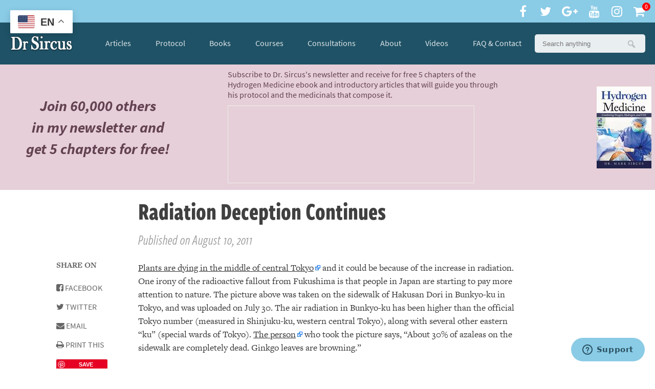

--- FILE ---
content_type: text/html; charset=UTF-8
request_url: https://drsircus.com/general/radiation-deception-continues/
body_size: 22872
content:
<!doctype html>
<html lang="en-US" class="no-js">
    <head>
        <meta charset="UTF-8">
        <title>Radiation Deception Continues</title>
        <link href="//www.google-analytics.com" rel="dns-prefetch">
        <link href="//v2.zopim.com" rel="dns-prefetch">
        <link rel="shortcut icon" href="https://drsircus.com/favicon.ico" />
        <link href="https://drsircus.com/wp-content/themes/drsircus/img/icons/touch.png" rel="apple-touch-icon-precomposed">

        <meta http-equiv="X-UA-Compatible" content="IE=edge,chrome=1">
        <meta name="viewport" content="width=device-width, initial-scale=1.0">
        <meta name="p:domain_verify" content="e03577a9dcf15866c11759fb31193fc4"/>

        <script src="https://use.typekit.net/kfo4tzx.js"></script>
        <script>try{Typekit.load({ async: true });}catch(e){}</script>

        
                <!-- Hotjar Tracking Code for www.drsircus.com -->
    <script>
    (function(h,o,t,j,a,r){
    h.hj=h.hj||function(){(h.hj.q=h.hj.q||[]).push(arguments)};
    h._hjSettings={hjid:56595,hjsv:5};
    a=o.getElementsByTagName('head')[0];
    r=o.createElement('script');r.async=1;
    r.src=t+h._hjSettings.hjid+j+h._hjSettings.hjsv;
    a.appendChild(r);
    })(window,document,'//static.hotjar.com/c/hotjar-','.js?sv=');
    </script>
        <!--Start of Zendesk Chat Script-->
    <script type="text/javascript">
    window.$zopim||(function(d,s){var z=$zopim=function(c){z._.push(c)},$=z.s=
    d.createElement(s),e=d.getElementsByTagName(s)[0];z.set=function(o){z.set.
    _.push(o)};z._=[];z.set._=[];$.async=!0;$.setAttribute("charset","utf-8");
    $.src="https://v2.zopim.com/?2zpNGk5h8kQOTdWUGF5lFcNc0t0TLj97";z.t=+new Date;$.
    type="text/javascript";e.parentNode.insertBefore($,e)})(document,"script");
    </script>
    <!--End of Zendesk Chat Script-->
        <script type="text/javascript" src="https://zw363.infusionsoft.com/app/webTracking/getTrackingCode"></script>
            
<script>!function(d,s,id){var js,fjs=d.getElementsByTagName(s)[0],p=/^http:/.test(d.location)?'http':'https';if(!d.getElementById(id)){js=d.createElement(s);js.id=id;js.src=p+'://platform.twitter.com/widgets.js';fjs.parentNode.insertBefore(js,fjs);}}(document, 'script', 'twitter-wjs');</script>    
<script>(function(d, s, id) {
var js, fjs = d.getElementsByTagName(s)[0];
if (d.getElementById(id)) return;
js = d.createElement(s); js.id = id;
js.src = "//connect.facebook.net/en_US/sdk.js#xfbml=1&version=v2.0";
fjs.parentNode.insertBefore(js, fjs);
}(document, 'script', 'facebook-jssdk'));</script>    
<script type="text/javascript" src="https://d389zggrogs7qo.cloudfront.net/js/button.js"></script>    
<script async defer src="//assets.pinterest.com/js/pinit.js"></script>  
<script>var pfHeaderImgUrl = '';var pfHeaderTagline = '';var pfdisableClickToDel = 0;var pfHideImages = 0;var pfImageDisplayStyle = 'block';var pfDisablePDF = 0;var pfDisableEmail = 0;var pfDisablePrint = 0;var pfCustomCSS = '';var pfBtVersion='1';(function(){var js, pf;pf = document.createElement('script');pf.type = 'text/javascript';if ('https:' === document.location.protocol){js='https://pf-cdn.printfriendly.com/ssl/main.js'}else{js='http://cdn.printfriendly.com/printfriendly.js'}pf.src=js;document.getElementsByTagName('head')[0].appendChild(pf)})();</script>  

        	<!-- Facebook Pixel Code -->
	<script>
	!function(f,b,e,v,n,t,s){if(f.fbq)return;n=f.fbq=function(){n.callMethod?
	n.callMethod.apply(n,arguments):n.queue.push(arguments)};if(!f._fbq)f._fbq=n;
	n.push=n;n.loaded=!0;n.version='2.0';n.queue=[];t=b.createElement(e);t.async=!0;
	t.src=v;s=b.getElementsByTagName(e)[0];s.parentNode.insertBefore(t,s)}(window,
	document,'script','https://connect.facebook.net/en_US/fbevents.js' );
	fbq( 'init', '750941939872007' );	</script>
	<!-- DO NOT MODIFY -->
	<!-- End Facebook Pixel Code -->
	
	<!-- This site is optimized with the Yoast SEO plugin v14.6.1 - https://yoast.com/wordpress/plugins/seo/ -->
	<meta name="robots" content="index, follow" />
	<meta name="googlebot" content="index, follow, max-snippet:-1, max-image-preview:large, max-video-preview:-1" />
	<meta name="bingbot" content="index, follow, max-snippet:-1, max-image-preview:large, max-video-preview:-1" />
	<link rel="canonical" href="https://drsircus.com/general/radiation-deception-continues/" />
	<meta property="og:locale" content="en_US" />
	<meta property="og:type" content="article" />
	<meta property="og:title" content="Radiation Deception Continues" />
	<meta property="og:description" content="Plants are dying in the middle of central Tokyo and it could be because of the increase in radiation. One irony of the radioactive fallout from Fukushima is that people in Japan are starting to pay more attention to nature. The picture above was taken on the sidewalk of Hakusan Dori in Bunkyo-ku in Tokyo,... View Article" />
	<meta property="og:url" content="https://drsircus.com/general/radiation-deception-continues/" />
	<meta property="og:site_name" content="Dr. Sircus" />
	<meta property="article:publisher" content="https://www.facebook.com/drsircus/" />
	<meta property="article:published_time" content="2011-08-10T14:44:23+00:00" />
	<meta property="article:modified_time" content="2025-02-18T13:36:06+00:00" />
	<meta property="og:image" content="https://drsircus.com/wp-content/uploads/2012/12/drsircus-placeholder.png" />
	<meta property="og:image:width" content="205" />
	<meta property="og:image:height" content="160" />
	<meta name="twitter:card" content="summary" />
	<meta name="twitter:creator" content="@drsircus" />
	<meta name="twitter:site" content="@drsircus" />
	<script type="application/ld+json" class="yoast-schema-graph">{"@context":"https://schema.org","@graph":[{"@type":"Organization","@id":"https://drsircus.com/#organization","name":"Dr. Sircus","url":"https://drsircus.com/","sameAs":["https://www.facebook.com/drsircus/","https://www.youtube.com/user/IMVAPublications","https://twitter.com/drsircus"],"logo":{"@type":"ImageObject","@id":"https://drsircus.com/#logo","inLanguage":"en-US","url":"https://drsircus.com/wp-content/uploads/2015/08/drsircus-placeholder.png","width":205,"height":160,"caption":"Dr. Sircus"},"image":{"@id":"https://drsircus.com/#logo"}},{"@type":"WebSite","@id":"https://drsircus.com/#website","url":"https://drsircus.com/","name":"Dr. Sircus","description":"International Medical Veritas Association","publisher":{"@id":"https://drsircus.com/#organization"},"potentialAction":[{"@type":"SearchAction","target":"https://drsircus.com/?s={search_term_string}","query-input":"required name=search_term_string"}],"inLanguage":"en-US"},{"@type":"ImageObject","@id":"https://drsircus.com/general/radiation-deception-continues/#primaryimage","inLanguage":"en-US","url":"https://drsircus.com/wp-content/uploads/2012/12/drsircus-placeholder.png","width":"205","height":"160"},{"@type":"WebPage","@id":"https://drsircus.com/general/radiation-deception-continues/#webpage","url":"https://drsircus.com/general/radiation-deception-continues/","name":"Radiation Deception Continues","isPartOf":{"@id":"https://drsircus.com/#website"},"primaryImageOfPage":{"@id":"https://drsircus.com/general/radiation-deception-continues/#primaryimage"},"datePublished":"2011-08-10T14:44:23+00:00","dateModified":"2025-02-18T13:36:06+00:00","inLanguage":"en-US","potentialAction":[{"@type":"ReadAction","target":["https://drsircus.com/general/radiation-deception-continues/"]}]},{"@type":"Article","@id":"https://drsircus.com/general/radiation-deception-continues/#article","isPartOf":{"@id":"https://drsircus.com/general/radiation-deception-continues/#webpage"},"author":{"@id":"https://drsircus.com/#/schema/person/97a7782e9bff57b5caae5f79df3df58e"},"headline":"Radiation Deception Continues","datePublished":"2011-08-10T14:44:23+00:00","dateModified":"2025-02-18T13:36:06+00:00","mainEntityOfPage":{"@id":"https://drsircus.com/general/radiation-deception-continues/#webpage"},"commentCount":"7","publisher":{"@id":"https://drsircus.com/#organization"},"image":{"@id":"https://drsircus.com/general/radiation-deception-continues/#primaryimage"},"articleSection":"General","inLanguage":"en-US","potentialAction":[{"@type":"CommentAction","name":"Comment","target":["https://drsircus.com/general/radiation-deception-continues/#respond"]}]},{"@type":["Person"],"@id":"https://drsircus.com/#/schema/person/97a7782e9bff57b5caae5f79df3df58e","name":"Dr Sircus"}]}</script>
	<!-- / Yoast SEO plugin. -->


<link rel='dns-prefetch' href='//js.hs-scripts.com' />
<link rel='dns-prefetch' href='//s.w.org' />
		<script type="text/javascript">
			window._wpemojiSettings = {"baseUrl":"https:\/\/s.w.org\/images\/core\/emoji\/12.0.0-1\/72x72\/","ext":".png","svgUrl":"https:\/\/s.w.org\/images\/core\/emoji\/12.0.0-1\/svg\/","svgExt":".svg","source":{"concatemoji":"https:\/\/drsircus.com\/wp-includes\/js\/wp-emoji-release.min.js"}};
			!function(a,b,c){function d(a,b){var c=String.fromCharCode;l.clearRect(0,0,k.width,k.height),l.fillText(c.apply(this,a),0,0);var d=k.toDataURL();l.clearRect(0,0,k.width,k.height),l.fillText(c.apply(this,b),0,0);var e=k.toDataURL();return d===e}function e(a){var b;if(!l||!l.fillText)return!1;switch(l.textBaseline="top",l.font="600 32px Arial",a){case"flag":return!(b=d([55356,56826,55356,56819],[55356,56826,8203,55356,56819]))&&(b=d([55356,57332,56128,56423,56128,56418,56128,56421,56128,56430,56128,56423,56128,56447],[55356,57332,8203,56128,56423,8203,56128,56418,8203,56128,56421,8203,56128,56430,8203,56128,56423,8203,56128,56447]),!b);case"emoji":return b=d([55357,56424,55356,57342,8205,55358,56605,8205,55357,56424,55356,57340],[55357,56424,55356,57342,8203,55358,56605,8203,55357,56424,55356,57340]),!b}return!1}function f(a){var c=b.createElement("script");c.src=a,c.defer=c.type="text/javascript",b.getElementsByTagName("head")[0].appendChild(c)}var g,h,i,j,k=b.createElement("canvas"),l=k.getContext&&k.getContext("2d");for(j=Array("flag","emoji"),c.supports={everything:!0,everythingExceptFlag:!0},i=0;i<j.length;i++)c.supports[j[i]]=e(j[i]),c.supports.everything=c.supports.everything&&c.supports[j[i]],"flag"!==j[i]&&(c.supports.everythingExceptFlag=c.supports.everythingExceptFlag&&c.supports[j[i]]);c.supports.everythingExceptFlag=c.supports.everythingExceptFlag&&!c.supports.flag,c.DOMReady=!1,c.readyCallback=function(){c.DOMReady=!0},c.supports.everything||(h=function(){c.readyCallback()},b.addEventListener?(b.addEventListener("DOMContentLoaded",h,!1),a.addEventListener("load",h,!1)):(a.attachEvent("onload",h),b.attachEvent("onreadystatechange",function(){"complete"===b.readyState&&c.readyCallback()})),g=c.source||{},g.concatemoji?f(g.concatemoji):g.wpemoji&&g.twemoji&&(f(g.twemoji),f(g.wpemoji)))}(window,document,window._wpemojiSettings);
		</script>
		<style type="text/css">
img.wp-smiley,
img.emoji {
	display: inline !important;
	border: none !important;
	box-shadow: none !important;
	height: 1em !important;
	width: 1em !important;
	margin: 0 .07em !important;
	vertical-align: -0.1em !important;
	background: none !important;
	padding: 0 !important;
}
</style>
	<link rel='stylesheet' id='smart-coupon-css'  href='https://drsircus.com/wp-content/plugins/woocommerce-smart-coupons/assets/css/smart-coupon.min.css' media='all' />
<link rel='stylesheet' id='external-links-css'  href='https://drsircus.com/wp-content/plugins/sem-external-links/sem-external-links.css' media='all' />
<link rel='stylesheet' id='wp-block-library-css'  href='https://drsircus.com/wp-includes/css/dist/block-library/style.min.css' media='all' />
<link rel='stylesheet' id='wc-block-style-css'  href='https://drsircus.com/wp-content/plugins/woocommerce/packages/woocommerce-blocks/build/style.css' media='all' />
<link rel='stylesheet' id='learndash-blocks-css'  href='https://drsircus.com/wp-content/plugins/sfwd-lms/includes/gutenberg/lib/../assets/css/blocks.style.css' media='all' />
<link rel='stylesheet' id='learndash_quiz_front_css-css'  href='//drsircus.com/wp-content/plugins/sfwd-lms/themes/legacy/templates/learndash_quiz_front.min.css' media='all' />
<link rel='stylesheet' id='jquery-dropdown-css-css'  href='//drsircus.com/wp-content/plugins/sfwd-lms/assets/css/jquery.dropdown.min.css' media='all' />
<link rel='stylesheet' id='learndash_lesson_video-css'  href='//drsircus.com/wp-content/plugins/sfwd-lms/themes/legacy/templates/learndash_lesson_video.min.css' media='all' />
<link rel='stylesheet' id='learndash-front-css'  href='//drsircus.com/wp-content/plugins/sfwd-lms/themes/ld30/assets/css/learndash.min.css' media='all' />
<style id='learndash-front-inline-css' type='text/css'>
		.learndash-wrapper .ld-item-list .ld-item-list-item.ld-is-next,
		.learndash-wrapper .wpProQuiz_content .wpProQuiz_questionListItem label:focus-within {
			border-color: #1f5266;
		}

		/*
		.learndash-wrapper a:not(.ld-button):not(#quiz_continue_link):not(.ld-focus-menu-link):not(.btn-blue):not(#quiz_continue_link):not(.ld-js-register-account):not(#ld-focus-mode-course-heading):not(#btn-join):not(.ld-item-name):not(.ld-table-list-item-preview):not(.ld-lesson-item-preview-heading),
		 */

		.learndash-wrapper .ld-breadcrumbs a,
		.learndash-wrapper .ld-lesson-item.ld-is-current-lesson .ld-lesson-item-preview-heading,
		.learndash-wrapper .ld-lesson-item.ld-is-current-lesson .ld-lesson-title,
		.learndash-wrapper .ld-primary-color-hover:hover,
		.learndash-wrapper .ld-primary-color,
		.learndash-wrapper .ld-primary-color-hover:hover,
		.learndash-wrapper .ld-primary-color,
		.learndash-wrapper .ld-tabs .ld-tabs-navigation .ld-tab.ld-active,
		.learndash-wrapper .ld-button.ld-button-transparent,
		.learndash-wrapper .ld-button.ld-button-reverse,
		.learndash-wrapper .ld-icon-certificate,
		.learndash-wrapper .ld-login-modal .ld-login-modal-login .ld-modal-heading,
		#wpProQuiz_user_content a,
		.learndash-wrapper .ld-item-list .ld-item-list-item a.ld-item-name:hover,
		.learndash-wrapper .ld-focus-comments__heading-actions .ld-expand-button,
		.learndash-wrapper .ld-focus-comments__heading a,
		.learndash-wrapper .ld-focus-comments .comment-respond a,
		.learndash-wrapper .ld-focus-comment .ld-comment-reply a.comment-reply-link:hover,
		.learndash-wrapper .ld-expand-button.ld-button-alternate {
			color: #1f5266 !important;
		}

		.learndash-wrapper .ld-focus-comment.bypostauthor>.ld-comment-wrapper,
		.learndash-wrapper .ld-focus-comment.role-group_leader>.ld-comment-wrapper,
		.learndash-wrapper .ld-focus-comment.role-administrator>.ld-comment-wrapper {
			background-color:rgba(31, 82, 102, 0.03) !important;
		}


		.learndash-wrapper .ld-primary-background,
		.learndash-wrapper .ld-tabs .ld-tabs-navigation .ld-tab.ld-active:after {
			background: #1f5266 !important;
		}



		.learndash-wrapper .ld-course-navigation .ld-lesson-item.ld-is-current-lesson .ld-status-incomplete,
		.learndash-wrapper .ld-focus-comment.bypostauthor:not(.ptype-sfwd-assignment) >.ld-comment-wrapper>.ld-comment-avatar img,
		.learndash-wrapper .ld-focus-comment.role-group_leader>.ld-comment-wrapper>.ld-comment-avatar img,
		.learndash-wrapper .ld-focus-comment.role-administrator>.ld-comment-wrapper>.ld-comment-avatar img {
			border-color: #1f5266 !important;
		}



		.learndash-wrapper .ld-loading::before {
			border-top:3px solid #1f5266 !important;
		}

		.learndash-wrapper .ld-button:hover:not(.learndash-link-previous-incomplete):not(.ld-button-transparent),
		#learndash-tooltips .ld-tooltip:after,
		#learndash-tooltips .ld-tooltip,
		.learndash-wrapper .ld-primary-background,
		.learndash-wrapper .btn-join,
		.learndash-wrapper #btn-join,
		.learndash-wrapper .ld-button:not(.ld-js-register-account):not(.learndash-link-previous-incomplete):not(.ld-button-transparent),
		.learndash-wrapper .ld-expand-button,
		.learndash-wrapper .wpProQuiz_content .wpProQuiz_button:not(.wpProQuiz_button_reShowQuestion):not(.wpProQuiz_button_restartQuiz),
		.learndash-wrapper .wpProQuiz_content .wpProQuiz_button2,
		.learndash-wrapper .ld-focus .ld-focus-sidebar .ld-course-navigation-heading,
		.learndash-wrapper .ld-focus .ld-focus-sidebar .ld-focus-sidebar-trigger,
		.learndash-wrapper .ld-focus-comments .form-submit #submit,
		.learndash-wrapper .ld-login-modal input[type='submit'],
		.learndash-wrapper .ld-login-modal .ld-login-modal-register,
		.learndash-wrapper .wpProQuiz_content .wpProQuiz_certificate a.btn-blue,
		.learndash-wrapper .ld-focus .ld-focus-header .ld-user-menu .ld-user-menu-items a,
		#wpProQuiz_user_content table.wp-list-table thead th,
		#wpProQuiz_overlay_close,
		.learndash-wrapper .ld-expand-button.ld-button-alternate .ld-icon {
			background-color: #1f5266 !important;
		}


		.learndash-wrapper .ld-focus .ld-focus-header .ld-user-menu .ld-user-menu-items:before {
			border-bottom-color: #1f5266 !important;
		}

		.learndash-wrapper .ld-button.ld-button-transparent:hover {
			background: transparent !important;
		}

		.learndash-wrapper .ld-focus .ld-focus-header .sfwd-mark-complete .learndash_mark_complete_button,
		.learndash-wrapper .ld-focus .ld-focus-header #sfwd-mark-complete #learndash_mark_complete_button,
		.learndash-wrapper .ld-button.ld-button-transparent,
		.learndash-wrapper .ld-button.ld-button-alternate,
		.learndash-wrapper .ld-expand-button.ld-button-alternate {
			background-color:transparent !important;
		}

		.learndash-wrapper .ld-focus-header .ld-user-menu .ld-user-menu-items a,
		.learndash-wrapper .ld-button.ld-button-reverse:hover,
		.learndash-wrapper .ld-alert-success .ld-alert-icon.ld-icon-certificate,
		.learndash-wrapper .ld-alert-warning .ld-button:not(.learndash-link-previous-incomplete),
		.learndash-wrapper .ld-primary-background.ld-status {
			color:white !important;
		}

		.learndash-wrapper .ld-status.ld-status-unlocked {
			background-color: rgba(31,82,102,0.2) !important;
			color: #1f5266 !important;
		}

		.learndash-wrapper .wpProQuiz_content .wpProQuiz_addToplist {
			background-color: rgba(31,82,102,0.1) !important;
			border: 1px solid #1f5266 !important;
		}

		.learndash-wrapper .wpProQuiz_content .wpProQuiz_toplistTable th {
			background: #1f5266 !important;
		}

		.learndash-wrapper .wpProQuiz_content .wpProQuiz_toplistTrOdd {
			background-color: rgba(31,82,102,0.1) !important;
		}

		.learndash-wrapper .wpProQuiz_content .wpProQuiz_reviewDiv li.wpProQuiz_reviewQuestionTarget {
			background-color: #1f5266 !important;
		}

		
		.learndash-wrapper #quiz_continue_link,
		.learndash-wrapper .ld-secondary-background,
		.learndash-wrapper .learndash_mark_complete_button,
		.learndash-wrapper #learndash_mark_complete_button,
		.learndash-wrapper .ld-status-complete,
		.learndash-wrapper .ld-alert-success .ld-button,
		.learndash-wrapper .ld-alert-success .ld-alert-icon {
			background-color: #77ba39 !important;
		}

		.learndash-wrapper .wpProQuiz_content a#quiz_continue_link {
			background-color: #77ba39 !important;
		}

		.learndash-wrapper .course_progress .sending_progress_bar {
			background: #77ba39 !important;
		}

		.learndash-wrapper .wpProQuiz_content .wpProQuiz_button_reShowQuestion:hover, .learndash-wrapper .wpProQuiz_content .wpProQuiz_button_restartQuiz:hover {
			background-color: #77ba39 !important;
			opacity: 0.75;
		}

		.learndash-wrapper .ld-secondary-color-hover:hover,
		.learndash-wrapper .ld-secondary-color,
		.learndash-wrapper .ld-focus .ld-focus-header .sfwd-mark-complete .learndash_mark_complete_button,
		.learndash-wrapper .ld-focus .ld-focus-header #sfwd-mark-complete #learndash_mark_complete_button,
		.learndash-wrapper .ld-focus .ld-focus-header .sfwd-mark-complete:after {
			color: #77ba39 !important;
		}

		.learndash-wrapper .ld-secondary-in-progress-icon {
			border-left-color: #77ba39 !important;
			border-top-color: #77ba39 !important;
		}

		.learndash-wrapper .ld-alert-success {
			border-color: #77ba39;
			background-color: transparent !important;
		}

		.learndash-wrapper .wpProQuiz_content .wpProQuiz_reviewQuestion li.wpProQuiz_reviewQuestionSolved,
		.learndash-wrapper .wpProQuiz_content .wpProQuiz_box li.wpProQuiz_reviewQuestionSolved {
			background-color: #77ba39 !important;
		}

		.learndash-wrapper .wpProQuiz_content  .wpProQuiz_reviewLegend span.wpProQuiz_reviewColor_Answer {
			background-color: #77ba39 !important;
		}

		
		.learndash-wrapper .ld-alert-warning {
			background-color:transparent;
		}

		.learndash-wrapper .ld-status-waiting,
		.learndash-wrapper .ld-alert-warning .ld-alert-icon {
			background-color: #dd3333 !important;
		}

		.learndash-wrapper .ld-tertiary-color-hover:hover,
		.learndash-wrapper .ld-tertiary-color,
		.learndash-wrapper .ld-alert-warning {
			color: #dd3333 !important;
		}

		.learndash-wrapper .ld-tertiary-background {
			background-color: #dd3333 !important;
		}

		.learndash-wrapper .ld-alert-warning {
			border-color: #dd3333 !important;
		}

		.learndash-wrapper .ld-tertiary-background,
		.learndash-wrapper .ld-alert-warning .ld-alert-icon {
			color:white !important;
		}

		.learndash-wrapper .wpProQuiz_content .wpProQuiz_reviewQuestion li.wpProQuiz_reviewQuestionReview,
		.learndash-wrapper .wpProQuiz_content .wpProQuiz_box li.wpProQuiz_reviewQuestionReview {
			background-color: #dd3333 !important;
		}

		.learndash-wrapper .wpProQuiz_content  .wpProQuiz_reviewLegend span.wpProQuiz_reviewColor_Review {
			background-color: #dd3333 !important;
		}

		
</style>
<link rel='stylesheet' id='woo-coupon-url-css'  href='https://drsircus.com/wp-content/plugins/woo-coupon-url/public/css/woo-coupon-url-public.css' media='all' />
<link rel='stylesheet' id='woo_discount_rules_front_end-css'  href='https://drsircus.com/wp-content/plugins/woo-discount-rules/v1/assets/css/woo_discount_rules.css' media='all' />
<style id='woocommerce-inline-inline-css' type='text/css'>
.woocommerce form .form-row .required { visibility: visible; }
</style>
<link rel='stylesheet' id='module-frontend-css'  href='https://drsircus.com/wp-content/plugins/woothemes-sensei/assets/css/modules-frontend.css' media='all' />
<link rel='stylesheet' id='woothemes-sensei-frontend-css'  href='https://drsircus.com/wp-content/plugins/woothemes-sensei/assets/css/frontend/sensei.css' media='screen' />
<link rel='stylesheet' id='affwp-forms-css'  href='https://drsircus.com/wp-content/plugins/affiliate-wp/assets/css/forms.min.css' media='all' />
<link rel='stylesheet' id='wc-gateway-ppec-frontend-css'  href='https://drsircus.com/wp-content/plugins/woocommerce-gateway-paypal-express-checkout/assets/css/wc-gateway-ppec-frontend.css' media='all' />
<link rel='stylesheet' id='wc-memberships-frontend-css'  href='https://drsircus.com/wp-content/plugins/woocommerce-memberships/assets/css/frontend/wc-memberships-frontend.min.css' media='all' />
<link rel='stylesheet' id='drsircus-css'  href='https://drsircus.com/wp-content/themes/drsircus/style.css' media='all' />
<link rel='stylesheet' id='font-awesome-css'  href='https://drsircus.com/wp-content/themes/drsircus/css/font-awesome.min.css' media='all' />
<link rel='stylesheet' id='animate-css'  href='https://drsircus.com/wp-content/themes/drsircus/css/animate.min.css' media='all' />
<link rel='stylesheet' id='dashicons-css'  href='https://drsircus.com/wp-includes/css/dashicons.min.css' media='all' />
<link rel='stylesheet' id='footer-ext-css'  href='https://drsircus.com/wp-content/themes/drsircus/css/ext/footer.css' media='all' />
<link rel='stylesheet' id='single-ext-css'  href='https://drsircus.com/wp-content/themes/drsircus/css/ext/single.css' media='all' />
<link rel='stylesheet' id='banner-ext-css'  href='https://drsircus.com/wp-content/themes/drsircus/css/ext/banners.css' media='all' />
<link rel='stylesheet' id='index-ext-css'  href='https://drsircus.com/wp-content/themes/drsircus/css/ext/index.css' media='all' />
<script>if (document.location.protocol != "https:") {document.location = document.URL.replace(/^http:/i, "https:");}</script><script type='text/javascript' src='https://drsircus.com/wp-includes/js/jquery/jquery.js'></script>
<script type='text/javascript' src='https://drsircus.com/wp-includes/js/jquery/jquery-migrate.min.js'></script>
<script type='text/javascript' src='https://drsircus.com/wp-content/plugins/sfwd-lms/includes/gutenberg/lib/../assets/js/frontend.blocks.js'></script>
<script type='text/javascript' src='https://drsircus.com/wp-content/plugins/woo-coupon-url/public/js/woo-coupon-url-public.js'></script>
<script type='text/javascript'>
/* <![CDATA[ */
var affwp_scripts = {"ajaxurl":"https:\/\/drsircus.com\/wp-admin\/admin-ajax.php"};
/* ]]> */
</script>
<script type='text/javascript' src='https://drsircus.com/wp-content/plugins/woocommerce/assets/js/jquery-cookie/jquery.cookie.min.js'></script>
<script type='text/javascript'>
/* <![CDATA[ */
var affwp_debug_vars = {"integrations":{"woocommerce":"WooCommerce"},"version":"2.16.2","currency":"USD","ref_cookie":"affwp_ref","visit_cookie":"affwp_ref_visit_id","campaign_cookie":"affwp_campaign"};
/* ]]> */
</script>
<script type='text/javascript' src='https://drsircus.com/wp-content/plugins/affiliate-wp/assets/js/tracking.min.js'></script>
<link rel='https://api.w.org/' href='https://drsircus.com/wp-json/' />
<link rel="alternate" type="application/json+oembed" href="https://drsircus.com/wp-json/oembed/1.0/embed?url=https%3A%2F%2Fdrsircus.com%2Fgeneral%2Fradiation-deception-continues%2F" />
<link rel="alternate" type="text/xml+oembed" href="https://drsircus.com/wp-json/oembed/1.0/embed?url=https%3A%2F%2Fdrsircus.com%2Fgeneral%2Fradiation-deception-continues%2F&#038;format=xml" />
<style>.woocommerce-info {
  width: 100%;
  text-align: center;
  background-color: #8acbe6;
  color: rgba(0,0,0,.45);
  padding: 16px 0;
}

.woocommerce-info a {
  color: rgba(0,0,0,.45);
  font-weight: bold;
  text-decoration: underline;
}</style><script>
        function berocket_notice_fix_error_duplicate() {
            berocket_cart_notice_shortcode_fix_before();
            jQuery(".berocket_cart_notice").each(function() {
                jQuery(this).parent().remove();
            });
            berocket_cart_notice_shortcode_fix_after();
        }
        jQuery(document).ajaxComplete(function() {
            setTimeout(function(){berocket_notice_fix_error_duplicate()}, 20);
        });
        jQuery(document).ready(function() {
            berocket_notice_fix_error_duplicate();
            setTimeout(function(){berocket_notice_fix_error_duplicate()}, 1);
            setTimeout(function(){berocket_notice_fix_error_duplicate()}, 50);
        });
        function berocket_cart_notice_shortcode_fix_before() {
            if( jQuery(".berocket_cart_notice_shortcode").length && jQuery(".berocket_cart_notice:not(.berocket_cart_notice_shortcode_notice)").length ) {
                jQuery(".berocket_cart_notice_shortcode_notice").each(function() {
                    jQuery(this).parent().remove();
                });
            }
        }
        function berocket_cart_notice_shortcode_fix_after() {
            if( jQuery(".berocket_cart_notice_shortcode").length && jQuery(".berocket_cart_notice").length ) {
                var matched_elements = jQuery(".berocket_cart_notice").parent();
                jQuery(".berocket_cart_notice_shortcode").each(function() {
                    var cloned_element = matched_elements.clone();
                    jQuery(this).append(cloned_element);
                    jQuery(this).find(".berocket_cart_notice").addClass("berocket_cart_notice_shortcode_notice");
                });
            }
        }
        </script>			<!-- DO NOT COPY THIS SNIPPET! Start of Page Analytics Tracking for HubSpot WordPress plugin v7.37.2-->
			<script type="text/javascript">
				var _hsq = _hsq || [];
				_hsq.push(["setContentType", "blog-post"]);
			</script>
			<!-- DO NOT COPY THIS SNIPPET! End of Page Analytics Tracking for HubSpot WordPress plugin -->
						<script>
				(function() {
					var formObjects = [];
					window.hbsptReady = function(formObject) {
						if (!formObject) {
							for (var i in formObjects) {
								hbspt.forms.create(formObjects[i]);
							};
							formObjects = [];
						} else if (window.hbspt && window.hbspt.forms) {
							hbspt.forms.create(formObject);
						} else {
							formObjects.push(formObject);
						}
					};
				})();
			</script>
				<script type="text/javascript">
		var AFFWP = AFFWP || {};
		AFFWP.referral_var = 'ref';
		AFFWP.expiration = 1;
		AFFWP.debug = 0;

		AFFWP.cookie_domain = 'drsircus.com';

		AFFWP.referral_credit_last = 0;
		</script>
<meta name="robots" content="index, follow">
	<noscript><style>.woocommerce-product-gallery{ opacity: 1 !important; }</style></noscript>
	
        <script>
            // conditionizr.com
            // configure environment tests
            //conditionizr.config({
            //    assets: 'https://drsircus.com/wp-content/themes/drsircus',
            //    tests: {}
            //});
        </script>
        <script>
            document.documentElement.setAttribute('data-browser', navigator.userAgent);
        </script>
         <style>
  .learndash-wrapper .ld-focus .ld-focus-header {
    background-color: #1F5266;
  }
</style>

         <!-- Google tag (gtag.js) -->
        <script async src="https://www.googletagmanager.com/gtag/js?id=G-5BD9J0QS5Z"></script>
        <script>
            window.dataLayer = window.dataLayer || [];
            function gtag(){dataLayer.push(arguments);}
            gtag('js', new Date());

            gtag('config', 'G-5BD9J0QS5Z');
        </script>


    </head>
    <body data-rsssl=1 class="post-template-default single single-post postid-3706 single-format-standard theme-drsircus woocommerce-no-js radiation-deception-continues">

        <!-- wrapper -->
        <div id="top-anchor" class="wrapper">
            <div class="top-bar">
                <div class="t-main-margin--right">
                    <a href="https://www.facebook.com/drsircus/" target="_blank"><i class="fa fa-facebook"></i></a>
                    <a href="https://twitter.com/drsircus" target="_blank"><i class="fa fa-twitter"></i></a>
                    <a href="https://plus.google.com/+DrSircus" target="_blank"><i class="fa fa-google-plus"></i></a>
                    <a href="https://www.youtube.com/user/IMVAPublications" target="_blank"><i class="fa fa-youtube"></i></a>
                    <a href="https://www.instagram.com/drsircus/" target="_blank"><i class="fa fa-instagram"></i></a>
                    <a class="cart-counter" target="_blank" href="https://drsircus.com/cart/" title="View your shopping cart"><i class="fa fa-shopping-cart"></i><span>0</span></a>
                </div>
            </div>
            <!-- header -->
            <header class="o-main-header" role="banner">

                <!-- logo -->
                <a class="o-main-header__logo t-main-margin--left" href="https://drsircus.com" title="#">
                    <img src="https://drsircus.com/wp-content/themes/drsircus/img/logo.png" alt="#" />
                </a>

                <!-- search -->
                <!-- search -->
<form class="o-main-header__search t-main-margin--right" method="get" action="https://drsircus.com" role="search">

	<input class="o-main-header__field" type="text" name="s" placeholder="Search anything" />
    <button class="o-main-header__button dashicons dashicons-search" type="submit" role="button">
            </button>

</form>
<!-- /search -->

                <!-- nav -->
                <nav class="o-main-header__nav" role="navigation">
                        <ul class="o-main-header__list" itemscope itemtype="http://www.schema.org/SiteNavigationElement">
        <li class="o-main-header__item o-main-header__activate-submenu">
                    <a class="o-main-header__link" title="Articles">Articles</a>
                    <div class="o-main-header__submenu">
                        <ul>
                            <li class="o-main-header__main-item"><a href="https://drsircus.com/medical-articles/" alt="See all articles written by Dr. Sircus">Medical Articles</a></li>
                            <li class="o-main-header__sub-item bottom-border">
                                <a href="https://drsircus.com/./magnesium/" alt="Articles on dosages, forms, benefits, warnings and uses of Magnesium.">Magnesium »</a>
                            </li>
                            <li class="o-main-header__sub-item bottom-border">
                                <a href="https://drsircus.com/./sodium-bicarbonate-baking-soda/" alt="Articles dosages, forms, benefits, warnings and uses of Sodium Bicarbonate.">Sodium Bicarbonate »</a>
                            </li>
                            <li class="o-main-header__sub-item bottom-border">
                                <a href="https://drsircus.com/./cancer/" alt="Learn how to treat Cancer using natural allophatic medicine.">Cancer »</a>
                            </li>
                            <li class="o-main-header__sub-item bottom-border">
                                <a href="https://drsircus.com/./chlorine-dioxide/" alt="Learn more about Chlorine Dioxide.">Chlorine Dioxide »</a>
                            </li>
                            <li class="o-main-header__sub-item bottom-border">
                                <a href="https://drsircus.com/./diabetes/" alt="Learn how to treat Diabetes using natural allophatic medicine.">Diabetes »</a>
                            </li>
                            <li class="o-main-header__sub-item bottom-border">
                                <a href="https://drsircus.com/./hydrogen-medicine/" alt="Learn more about Hydrogen medicine.">Hydrogen Medicine »</a>
                            </li>
                            <li class="o-main-header__sub-item bottom-border">
                                <a href="https://drsircus.com/./coronavirus/" alt="Learn more about Hydrogen medicine.">Coronavirus »</a>
                            </li>
                            <li class="o-main-header__sub-item bottom-border">
                                <a href="https://drsircus.com/./light-heat/" alt="Learn more about biomats and far infrared medicine.">Light and Heat »</a>
                            </li>
                            <li class="o-main-header__sub-item" itemprop="name">
                                <a class="t-text--italic" href="https://drsircus.com/medical-articles/" itemprop="url">All Medical Articles »</a>
                            </li>
                            <li class="o-main-header__sub-item">
                                <a class="t-text--italic" href="https://drsircus.com/consultations/">Need special Help? Get a consultation »</a>
                            </li>
                        </ul>
                    </div>
        </li>

        <li class="o-main-header__item--subdivide t-show--r3-to-up"></li>

        <li class="o-main-header__item" itemprop="name">
            <a class="o-main-header__link" href="https://drsircus.com/protocol/" title="Dr. Sircus Protocol" itemprop="url">Protocol</a>
        </li>

        <li class="o-main-header__item--subdivide t-show--r3-to-up"></li>

        <li class="o-main-header__item o-main-header__activate-submenu">
                <a class="o-main-header__link" title="Shop our Ebooks">Books</a>
                <div class="o-main-header__submenu">
                    <ul>
                        <li class="o-main-header__sub-item bottom-border">
                            <a href="https://drsircus.com/product-category/ebooks/" alt="All Ebooks">e-Books »</a>
                        </li>

                        <li class="o-main-header__sub-item bottom-border">
                            <a href="https://drsircus.com/drsircus-books-paperback/" alt="Paperback">Paperback »</a>
                        </li>

                        <li class="o-main-header__sub-item bottom-border">
                            <a href="https://drsircus.com/books-in-other-languages/" alt="All Ebooks">Other Languages »</a>
                        </li>
                    </ul>
                </div>
        </li>

        <li class="o-main-header__item--subdivide t-show--r3-to-up"></li>

        <li class="o-main-header__item t-hide--r0-to-r2 t-show--r3-to-up" itemprop="name">
            <a class="o-main-header__link"  href="https://drsircus.com/product-category/courses/" title="All Courses" itemprop="url">Courses</a>
        </li>

        <li class="o-main-header__item--subdivide t-show--r3-to-up"></li>
                
        <li class="o-main-header__item t-hide--r0-to-r2 t-show--r3-to-up" itemprop="name">
            <a class="o-main-header__link"  href="https://drsircus.com/consultations-programs/" title="Know more about consultations" itemprop="url">Consultations</a>
        </li>

        <li class="o-main-header__item--subdivide t-show--r3-to-up t-hide--r0-to-r2"></li>

        <li class="o-main-header__item t-hide--r0-to-r2 t-show--r3-to-up" itemprop="name">
            <a class="o-main-header__link"  href="https://drsircus.com/dr-mark-sircus/" title="About DrSircus.com" itemprop="url">About</a>
        </li>

        <li class="o-main-header__item--subdivide t-show--r3-to-up t-hide--r0-to-r2"></li>

        <li class="o-main-header__item t-hide--r0-to-r2 t-show--r3-to-up" itemprop="name">
            <a class="o-main-header__link"  href="https://drsircus.com/videos-dr-sircus/" title="Dr. Sircus Videos" itemprop="url">Videos</a>
        </li>

        <li class="o-main-header__item--subdivide t-show--r3-to-up t-hide--r0-to-r2"></li>

        <li style="display: flex; justify-content: center; align-items: center;" class="o-main-header__item t-hide--r0-to-r2 t-show--r3-to-up" itemprop="name">
            <a class="o-main-header__link" style="white-space: wrap; line-height: 1.25rem; height: fit-content;"  href="https://drsircus.com/faq-contact/" title="Get support in our Faq or contact us" itemprop="url">FAQ & Contact</a>
        </li>

        <li class="o-main-header__item--more o-main-header__activate-submenu">
            <a class="o-main-header__link" title="More...">More</a>
            <div class="o-main-header__submenu o-main-header__submenu-more">
                <ul>
                    <li class="o-main-header__sub-item bottom-border">
                        <a href="https://drsircus.com/product-category/courses/">Courses</a>
                    </li>

                    <li class="o-main-header__sub-item bottom-border">
                        <a href="https://drsircus.com/consultations/">Consultations</a>
                    </li>

                    <li class="o-main-header__sub-item bottom-border">
                        <a href="https://drsircus.com/dr-mark-sircus/">About</a>
                    </li>

                    <li class="o-main-header__sub-item bottom-border">
                        <a href="https://drsircus.com/videos-dr-sircus/">Videos</a>
                    </li>

                    <li class="o-main-header__sub-item bottom-border">
                        <a href="https://drsircus.com/faq-contact/">FAQ &amp; Contact</a>
                    </li>
                </ul>
            </div>
        </li>
    </ul>
                </nav>

                <div class="clear"></div>

            </header>



<main role="main">
        <!-- top banner article -->
    <div class="c-banner--article-newsletter__wrapper top tracked">
                <div class="c-banner--article-newsletter pink" style="">
                    <h2 class="c-title--lg">Join 60,000 others<br /> in my newsletter and<br /> get 5 chapters for free!</h2>
                    <div style="padding-bottom: 10px;" class="c-banner--article-newsletter__newsletter">
                        <p style="margin-bottom: 10px; margin-top: 10px;" class="c-paragraph">Subscribe to Dr. Sircus's newsletter and receive for free 5 chapters of the Hydrogen Medicine ebook and introductory articles that will guide you through his protocol and the medicinals that compose it.</p>
                        <iframe class="substack_subscribe_frame" src="https://drsircus.substack.com/embed" width="480" height="150" style="border:1px solid #EEE; background:#E6CFD8;" frameborder="0" scrolling="no"></iframe>
            
                    </div>
                    <div class="c-banner--article-newsletter__img" style="">
                        <div class="mask-breakpoint-4" style="">
                            <img height="160px" src="https://drsircus.com/wp-content/themes/drsircus/img/banner/article/hydrogen-medicine_small.jpg" alt="Hydrogen Medicine eBook Cover" style=" height: 160px; width: auto; margin: 3px 0 3px 120px;" />
                        </div>
                    </div>
                    <div class="t-clear"></div>
                </div>
            </div>    
    <!-- $is_special -->
    
    <!-- section -->
    <section class="o-layout-simple t-element-padding--bottom centered-banners">

        
        <!-- $is_special -->

        <!-- article -->
<article id="post-3706" class="c-special-article post-3706 post type-post status-publish format-standard has-post-thumbnail hentry category-general wpautop">

        <img class="c-special-article__featured-image" src="" />
    
    <header class="c-special-article__head">
        <!-- post title -->
        <h1 class="c-title--lg t-element-margin--top-bottom--variant entry-title">Radiation Deception Continues</h1>
        <!-- /post title -->

        <!-- post details -->
                <div class="c-title--md t-element-margin--bottom t-txt-color--black-040 t-text--italic" style="font-weight: 400">
            <span>Published on August 10, 2011</span>
        </div>
        <!-- /post details -->

        <time class="published" datetime="2011-08-10 08:44-0300" style="display:none;">8:44am on August 10th, 2011</time>
        <time class="updated" datetime="2025-02-18 10:36-0300" style="display:none;">10:36am on February 18th, 2025</time>
    </header>
    <div class="c-single">
        <div class="c-special-article__content">
            <div class="c-paragraph entry-content">
                
<div class="caixaTexto updated">
<p><a href="http://ex-skf.blogspot.com/2011/07/plants-dying-in-middle-of-central-tokyo.html" class="external external_icon" target="_blank">Plants are dying in the middle of central Tokyo</a> and it could be because of the increase in radiation. One irony of the radioactive fallout from Fukushima is that people in Japan are starting to pay more attention to nature. The picture above was taken on the sidewalk of Hakusan Dori in Bunkyo-ku in Tokyo, and was uploaded on July 30. The air radiation in Bunkyo-ku has been higher than the official Tokyo number (measured in Shinjuku-ku, western central Tokyo), along with several other eastern &ldquo;ku&rdquo; (special wards of Tokyo). <a href="http://p.twipple.jp/user/Jfkapny" class="external external_icon" target="_blank">The person</a> who took the picture says, &ldquo;About 30% of azaleas on the sidewalk are completely dead. Ginkgo leaves are browning.&rdquo;</p>
<p>Japan is considering the possibility of creating a back-up capital city in case they need to <a href="http://www.abc.net.au/news/2011-08-09/japan-govt-could-flee-tokyo/2830410" class="external external_icon" target="_blank">abandon Tokyo</a>. A new panel from Japan&#8217;s Ministry of Land and Infrastructure will consider the possibility of moving some of Tokyo&#8217;s capital functions to another big city, like Osaka. They talk about earthquake threats, which are quite real but mention nothing about the persistent radiation driving parts of the government out of the city.</p>
<p>The story only gets worse and this one could eventually bring down the Japanese government, which withheld important information from residents of Tsushima.  Tamotsu Baba, the mayor of Namie, said that the withholding of information was akin to &ldquo;<a href="http://www.nytimes.com/2011/08/09/world/asia/09japan.html?_r=1&amp;nl=todaysheadlines&amp;emc=tha2" class="external external_icon" target="_blank">murder</a>.&rdquo; Japan&#8217;s system to forecast radiation threats was working from the beginning but they did not warn the people when a radiation plume hit the Karino Elementary School.  The school, just over six miles from the plant, was not cleared out. Instead it was turned into a temporary evacuation center.</p>
<p>For three nights, while hydrogen explosions at four of the reactors spewed radiation into the air many Japanese stayed in Tsushima district where the children played outside and some parents used water from a mountain stream to prepare rice. The radioactive &ldquo;winds, in fact, had been blowing directly toward Tsushima but this vital information was left unpublicized by bureaucrats in Tokyo, operating in a culture that sought to avoid responsibility and, above all, criticism,&rdquo; published the <a href="http://www.nytimes.com/2011/08/09/world/asia/09japan.html?_r=1&amp;nl=todaysheadlines&amp;emc=tha2" class="external external_icon" target="_blank">New York Times</a>.</p>
<p>Three men in charge of nuclear power safety and policy have been sacked<strong>. </strong>Trade and Industry Minister, Banri Kaieda, said the three senior officials would be held responsible for mishandling the plant and its problems. Japanese officials have <a href="http://www.bellona.org/articles/articles_2011/rad_forcasts_ignored" class="external external_icon" target="_blank">withheld information</a> and denied the facts of the Fukushima Daiichi nuclear disaster to its own citizens and they are doing that in coordination with other governments around the world who are also withholding and hiding information.</p>
<h2>Not a Good Time for Rice and other Crops</h2>
<p>Japan started trading rice futures this past <a href="http://ph.news.yahoo.com/japan-rice-futures-soar-nuclear-fears-071254145.html" class="external external_icon" target="_blank">Monday</a> but suspended the market after the price of the staple grain soared on fears that radioactive contamination from the Fukushima disaster will restrict supply. Rice, Japan&rsquo;s staple crop has not been spared exposure from Fukushima&rsquo;s radiation. Rice planting has been banned in areas close to Fukushima and tests will be done on the crops before being sold. Questions remain over how much is being revealed to the public, as radiation seeps deeper into the food chain. Fallout from the stricken Fukushima Dai-Ichi power plant has spread to crops—We learned that after it was found that cattle had been fed cesium-tainted rice straw.</p>
<h2>The Problem that is Not Going Away</h2>
<p>Meanwhile <span class="mapleRed"><strong>radioactive material is still leaking from the plant nearly five months later, and last week workers at the plant discovered the hottest radioactive spot seen since the disaster began</strong></span>, a company spokesman said on Tuesday, July 28, 2011. The ultra-high levels of radiation were measured on the grounds of the facility, between reactors No. 1 and 2. The lethal radiation was found at the bottom of a ventilation tower. The power company immediately cordoned off the area and is currently investigating the cause of the high radiation and how it will affect the recovery work at the plant, Tsunoda said. The radiation levels—<span class="mapleRed"><strong>10,000 millisieverts per hour</strong></span>—<span class="mapleRed"><strong>are high enough that a single 60-minute dose would be fatal to humans within weeks.</strong></span></p>
<p>The crippled Fukushima Daiichi nuclear power plant might have <a href="http://en.europeonline-magazine.eu/report-japans-fukushima-reactor-possibly-melted-twice_147084.html" class="external external_icon" target="_blank">suffered a second nuclear meltdown</a>, Kyodo news agency reported. According to the study, which was conducted by nuclear safety expert Fumiya Tanabe, fuel inside one of the plant&rsquo;s nuclear reactors might have breached the bottom of a pressure vessel after melting again.</p>
<p>The current guidelines for workers&rsquo; compensation due to radiation exposure only certify leukemia among the various types of cancer that will be covered. In these cases compensation is granted only when an applicant is exposed to more than 5 millisieverts of radiation a year and develops leukemia more than one year after being exposed to nuclear radiation.</p>
<p>The operator of Japan&rsquo;s damaged nuclear power plant says the area where potentially lethal levels of radiation were detected has been sealed.</p>
<h2>Iodine Truth or Consequences</h2>
<p><a href="http://www.straight.com/article-415216/vancouver/monitoring-stations-catch-fraction-fukushima-fallout" class="external external_icon" target="_blank">Health Canada&rsquo;s</a> radiation webpage offers some striking data from the five stations monitoring specific radioactive substances. This data shows the air at the five stations contained an average of 33.3 millibecquerels of radioactive iodine per cubic metre during 30.4 days of elevated radiation.</p>
<p>That works out to <span class="mapleRed"><strong><span class="theUnderline">double</span></strong></span> the 16.7 millibecquerels per cubic metre of iodine-131 that would be permitted over those 30.4 days, according to the maximum limit set by the Canadian Nuclear Safety Commission. (The commission&rsquo;s ceiling is 200 millibecquerels per cubic metre of exposure in the air on a daily basis for an entire year. That equates to 16.7 millibecquerels per cubic metre over 30.4 days.)</p>
<p>The station in Sidney, B.C. detected 19.4 millibecquerels per cubic metre of iodine-131 in the air during a 22-day-long spike in radiation. That was <span class="mapleRed"><strong><span class="theUnderline">61 percent higher than the maximum dose</span> of 12.1 millibecquerels per cubic metre permitted for 22 days</strong></span>.</p>
<p>At the end of April I cautioned all my readers that there is nothing more important in the entire world now than taking our daily iodine supplements. An appropriate public health response to the nuclear disaster in Japan starts with iodine because any lack of the nutritional type of iodine will attract the radioactive type like honey attracts bees.</p>
<p>The last thing anyone wants to be walking around with is a thyroid so starving for iodine that it will readily take on the nasty radioactive isotope of iodine when exposed to it. <span class="mapleRed"><strong>Dr. David Brownstein has tested 5,000 of his patients and has found out that 95 percent of them are iodine deficient</strong></span> and other iodine researchers he has talked to found similar trends in their patients as well.</p>
<p>If you have any doubt about the importance of iodine please read my book on iodine, which also presents the views of Dr. David Brownstein who has more experience with iodine with patients than just about any other doctor in the world. The original publication of my iodine book was dedicated to him and a short list of doctors who have championed the recent renaissance of iodine supplementation. Iodine also helps against infections and is an important asset for all cancer sufferers. So take your iodine and take it at appropriate doses to supply your body&rsquo;s needs.</p>
<p>Please be aware that there are many different kinds of iodine on the market, and some are not appropriate for oral ingestion and others are available at varying strengths. For radiation protection I recommend all forms of iodine, even the tinctures that can only be applied topically. For children and thyroid-sensitive people I recommend <a class="tracked external external_icon" href="http://www.magneticclay.com/store/departments/nascent-iodine.aspx" target="_blank">Nascent iodine</a>, which is in the I¹ atomic form, or <a href="http://www.integratedhealth.com/affiliate/ad/click/advertising/100000163/affiliate/100000004/" class="external external_icon" target="_blank">Lugol&rsquo;s</a>, which is more affordable for heavy topical treatments and the different tablets that are out there. Even topical iodine tincture may be used but cannot be taken orally.</p>
</div>
            </div>
                            <!-- new banner -->
    <div class="caixaTexto c-paragraph entry-content">
        <div style="display:flex; justify-content: center; align-items: center; flex-direction: column; background-color: #1F5266; color: white; border-radius: 3px; padding: 20px; gap: 15px;">
            <p>Dr.Sircus is a reader-supported publication. To receive new posts and support my work, consider becoming a free or paid subscriber.</p>
            <a
                style="background-color: #00C2FF; color: #ffffff; width: 14rem; border-radius: 8px; font-weight: 600; text-align: center; padding: 6px 0;"
                href="https://drsircus.substack.com/subscribe"
                target="_blank"
                rel="noopener noreferrer">
                Subscribe now
            </a>
            <!-- <a href="https://drsircus.substack.com/subscribe" target="_blank" rel="noopener noreferrer"><img width="100px" src="https://drsircus.com/wp-content/uploads/2024/10/dr_mark_sircus_substack_qr_code_subscription.jpg" alt="dr mark sircus qr code substack subscription image" /></a> -->
        </div>
    </div>
    <!-- /new banner -->
    <div class="c-author t-element-padding--top-bottom vcard extended" style="margin: 0;">
        <img class="c-author__img photo" src="https://drsircus.com/wp-content/themes/drsircus/img/author/mark.jpg" alt="" />
        <div class="c-author__txt">
            <span class="fn" style="display:none;">Mark Sircus</span>
            <a class="url" href="https://drsircus.com/" style="display:none;">Dr. Sircus</a>
            <h3 class="c-author__title n">
                <span class="honorific-prefix">Dr.</span> <span class="given-name">Mark</span> <span class="family-name">Sircus</span>
                <span class="c-author__subtitle honorific-suffix">AC., OMD, DM (P)</span>
            </h3>
            <p class="c-author__desc t-element-padding--top-bottom--variant note">
                Professor of Natural Oncology, Da Vinci Institute of Holistic Medicine<br />
                Doctor of Oriental and Pastoral Medicine<br />
                Founder of Natural Allopathic Medicine
            </p>
            <div class="c-author__social">
                <a class="c-author__fb" href="https://www.facebook.com/drsircus" title=""><span class="fa fa-facebook"></span> On Facebook</a>&nbsp;
                <a class="c-author__yt" href="http://www.youtube.com/user/imvapublications" title=""><span class="fa fa-youtube-play"></span> On Youtube</a>
            </div>
        </div>
    </div>
            <div class="c-special-article__content-sidebar">
                <div id="sticky-sidebar" style="margin-bottom: 28px;">
                    <p class="t-text--uppercase t-text--bold t-element-margin--bottom">share on</p>
                    <ul class="">
                                                <li><a href="https://www.facebook.com/sharer/sharer.php?u=https%3A%2F%2Fdrsircus.com%2Fgeneral%2Fradiation-deception-continues%2F" title="Share in Facebook" target="_blank"><span class="fa fa-facebook-square"></span> Facebook</span></a></li>
                        <li><a href="https://twitter.com/intent/tweet?text=Radiation%20Deception%20Continues&amp;url=https%3A%2F%2Fdrsircus.com%2Fgeneral%2Fradiation-deception-continues%2F&amp;" title="Share in Twitter" target="_blank"><span class="fa fa-twitter"></span> Twitter</a></li>
                        <li><a href="mailto:?subject=I wanted you to see this site&amp;body=Check out this amazing article by Dr. Sircus https://drsircus.com/general/radiation-deception-continues/." title="Share by Email" target="_blank"><span class="fa fa-envelope"></span> Email</a></li>
                        <li><a href="http://www.printfriendly.com" class="printfriendly" onclick="window.print();return false;" title="Printer Friendly and PDF"><span class="fa fa-print"></span> Print this</a></li>
                        <li><a href="https://pinterest.com/pin/create/button/?url=https%3A%2F%2Fdrsircus.com%2Fgeneral%2Fradiation-deception-continues%2F&amp;media=https://drsircus.com/wp-content/uploads/2012/12/drsircus-placeholder.png&amp;description=Radiation%20Deception%20Continues" title="Pin it in Pinterest" target="_blank"> Pinterest</a></li>
                    </ul>
                </div>
            </div>
        </div>
        <div style="width: 100%; line-height: 0;">
            <a href="https://drsircus.com/shop/courses/cancer-course/"><img src="https://drsircus.com/wp-content/uploads/2022/09/banner-oncology-slim.jpg" alt="Oncology Banner" width="1920px" height="640px" style="width: 100%; height: auto;" /></a>
        </div>
        <div class="t-clear"></div>
    </div>
</article>
<!-- /article -->

        
        <!-- new banner -->
        <!-- <div style="display:flex; justify-content: center; align-items: center; flex-direction: column; background-color: #1F5266; color: white; border-radius: 3px; padding: 20px; gap: 15px;">
          <p>I’m now Offering a Paid Subscription to Substack.</p>

          <p>I’ve been working for years, freely sharing my writings with the world. Yet now I need your support for my work. Google lowered the censorship boom on us five years ago, and it has been a hard road ever since.</p>

          <p>We will offer our basic paid subscribers a fifty percent discount on a one-hour consultation with me. Also, you will receive a free copy of my Hydrogen Medicine E-book, And in the future, we will have other offerings.</p>

          <p>I have always envisioned a paid subscription area as a kind of club where I can be in direct contact with my readers and them with me. I am inviting all of you to join the paid subscription area in Substack. I certainly would appreciate it if you upgraded to a paid Substack plan.</p>

          <a href="https://drsircus.substack.com/subscribe" target="_blank" rel="noopener noreferrer"><img width="200px" src="https://drsircus.com/wp-content/uploads/2024/10/dr_mark_sircus_substack_qr_code_subscription.jpg" alt="dr mark sircus qr code substack subscription image" /></a>
        </div> -->
        <!-- /new banner -->


        <!-- banner -->
        <div class="c-banner--article-newsletter__wrapper bottom tracked">
                <div class="c-banner--article-newsletter pink" style="">
                    <h2 class="c-title--lg">Join 60,000 others<br /> in my newsletter and<br /> get 5 chapters for free!</h2>
                    <div style="padding-bottom: 10px;" class="c-banner--article-newsletter__newsletter">
                        <p style="margin-bottom: 10px; margin-top: 10px;" class="c-paragraph">Subscribe to Dr. Sircus's newsletter and receive for free 5 chapters of the Hydrogen Medicine ebook and introductory articles that will guide you through his protocol and the medicinals that compose it.</p>
                        <iframe class="substack_subscribe_frame" src="https://drsircus.substack.com/embed" width="480" height="150" style="border:1px solid #EEE; background:#E6CFD8;" frameborder="0" scrolling="no"></iframe>
            
                    </div>
                    <div class="c-banner--article-newsletter__img" style="">
                        <div class="mask-breakpoint-4" style="">
                            <img height="160px" src="https://drsircus.com/wp-content/themes/drsircus/img/banner/article/hydrogen-medicine_small.jpg" alt="Hydrogen Medicine eBook Cover" style=" height: 160px; width: auto; margin: 3px 0 3px 120px;" />
                        </div>
                    </div>
                    <div class="t-clear"></div>
                </div>
            </div>        <!-- /banner -->

        <!-- Comments display-->
        <!-- $is_special -->

        <div class="c-comments t-main-margin--double t-element-margin--top">
          <div class="c-special-article__comments">
            <h3 class="c-title--sm-variant">comments</h3>
            <div class="c-comments__area t-element-margin--bottom">
              <div class="c-comments__desc c-paragraph">
                For questions pertaining to your own personal health issues or for specific dosing of Dr. Sircus's protocol items please seek a <a href="https://drsircus.com/consultations/">consultation</a> or visit our <a href="https://support.drsircus.com/">knowledge base</a> to see if your question may have been answered previously.
              </div>
            </div>
            
<div id="disqus_thread"></div>
          </div>
        </div>

                <!-- Comments display-->


        
        
    </section>
    <!-- /section -->
</main>

<!-- footer -->
<footer class="o-main-footer" role="contentinfo">

<!-- Start of drsircus Zendesk Widget script -->
<script id="ze-snippet" src="https://static.zdassets.com/ekr/snippet.js?key=abab0595-c891-42fb-9c87-0a229890c43a"> </script>
<!-- End of drsircus Zendesk Widget script -->

    <a href="#top-anchor" class="o-main-footer__anchor scroll" title="Back to top">scroll up <span class="fa fa-caret-up"></span></a>

    <div class="o-main-footer__columns t-element-padding--top " style="align-items: flex-start;">
        <div style="flex-basis: 33.33333%;">
            <div>
                <h2 style="font-size: 24px; margin-bottom: 10px;">Join 60,000 others in my newsletter andget 5 chapters for free!</h2>
                <p style="font-size: 18px; line-height: 26px; margin-bottom: 20px;">Subscribe to Dr. Sircus's newsletter and get 5 chapters free from Dr. Sircus’ Hydrogen Medicine eBook, and introductory articles that will guide you through his protocol and the medicinals that compose it.</p>
                <iframe class="substack_subscribe_frame" src="https://drsircus.substack.com/embed" width="480" height="150" style="border:1px solid #EEE; background:#F0F0F0;" frameborder="0" scrolling="no"></iframe>
            </div>
        </div>
        <div style="flex-basis: 33.33333%;">
            <a style="display: block; color: rgba(255, 255, 255, 0.6); font-size: 18px; margin-bottom: 12px;" href="https://drsircus.com/my-account/">My Account</a>
            <a style="display: block; color: rgba(255, 255, 255, 0.6); font-size: 18px; margin-bottom: 12px;" href="https://drsircus.com/medical-articles/">Articles</a>
            <a style="display: block; color: rgba(255, 255, 255, 0.6); font-size: 18px; margin-bottom: 12px;" href="https://drsircus.com/protocol/">Protocol</a>
            <a style="display: block; color: rgba(255, 255, 255, 0.6); font-size: 18px; margin-bottom: 12px;" href="https://drsircus.com/dr-mark-sircus/">About Dr. Sircus</a>
            <a style="display: block; color: rgba(255, 255, 255, 0.6); font-size: 18px; margin-bottom: 12px;" href="https://drsircus.com/consultations/">Consultations</a>
            <a style="display: block; color: rgba(255, 255, 255, 0.6); font-size: 18px; margin-bottom: 12px;" href="https://drsircus.com/product-category/ebooks/">Books</a>
            <a style="display: block; color: rgba(255, 255, 255, 0.6); font-size: 18px; margin-bottom: 12px;" href="https://drsircus.com/faq-contact/">FAQ</a>
            <a style="display: block; color: rgba(255, 255, 255, 0.6); font-size: 18px; margin-bottom: 12px;" href="https://drsircus.com/faq-contact/">Contact Us</a>
            <a style="display: block; color: rgba(255, 255, 255, 0.6); font-size: 18px; margin-bottom: 12px;" href="https://drsircus.com/privacy-policy/">Privacy Policy</a>
            <a style="display: block; color: rgba(255, 255, 255, 0.6); font-size: 18px; margin-bottom: 12px;" href="https://drsircus.com/terms/">Terms</a>
            <a style="display: block; color: rgba(255, 255, 255, 0.6); font-size: 18px;" href="https://jooble.org/jobs-medical-assistant-family-practice" target="__blank">Jobs in US</a>
        </div>
        <div style="flex-basis: 33.33333%;">
            <a style="display: block; color: rgba(255, 255, 255, 0.6); font-size: 18px; margin-bottom: 12px;" href="https://drsircus.com/magnesium/">Magnesium Transdermal</a>
            <a style="display: block; color: rgba(255, 255, 255, 0.6); font-size: 18px; margin-bottom: 12px;" href="https://drsircus.com/sodium-bicarbonate-baking-soda/">PH Medicine</a>
            <a style="display: block; color: rgba(255, 255, 255, 0.6); font-size: 18px; margin-bottom: 12px;" href="https://drsircus.com/iodine/">Iodine</a>
            <a style="display: block; color: rgba(255, 255, 255, 0.6); font-size: 18px; margin-bottom: 12px;" href="https://drsircus.com/medical-marijuana/">Medical Marijuana</a>
            <a style="display: block; color: rgba(255, 255, 255, 0.6); font-size: 18px; margin-bottom: 12px;" href="https://drsircus.com/oxygen/">Oxygen Therapy</a>
            <a style="display: block; color: rgba(255, 255, 255, 0.6); font-size: 18px; margin-bottom: 12px;" href="https://drsircus.com/hydrogen-medicine/">Hydrogen Medicine</a>
            <a style="display: block; color: rgba(255, 255, 255, 0.6); font-size: 18px; margin-bottom: 12px;" href="https://drsircus.com/water/">Water Medicine</a>
            <a style="display: block; color: rgba(255, 255, 255, 0.6); font-size: 18px; margin-bottom: 12px;" href="https://drsircus.com/seed-nutrition/">Seed Nutrition</a>
            <a style="display: block; color: rgba(255, 255, 255, 0.6); font-size: 18px;" href="https://drsircus.com/light-heat/">Light and Heat Medicine</a>
        </div>
    </div>

    <div class="o-main-footer__bar light t-element-margin--top">
        <div class="wrapper">
        <a href="http://translate.google.com/translate?hl=en&sl=en&tl=pt&u=http%3A%2F%2Fdrsircus.com"><img src="[data-uri]" /></a>
        <a href="http://translate.google.com/translate?hl=en&sl=en&tl=ru&u=http%3A%2F%2Fdrsircus.com"><img src="[data-uri]" /></a>
        <a href="http://translate.google.com/translate?hl=en&sl=en&tl=pl&u=http%3A%2F%2Fdrsircus.com"><img src="[data-uri]" /></a>
        <a href="http://translate.google.com/translate?hl=en&sl=en&tl=es&u=http%3A%2F%2Fdrsircus.com"><img src="[data-uri]" /></a>
        </div>
    </div>

    <p class="o-main-footer__text c-paragraph t-element-padding--top-bottom alignCenter"><span class="t-text--uppercase">Legal notice</span>: The Author specifically invokes the First Amendment rights of freedom of speech and of the press without prejudice. The information you will receive with our consultations is for informational purposes only under the rights guaranteed by the First Amendment of the Constitution for the United States of America, and should not in any way be used as a substitute for the advice of a physician or other licensed health care practitioner. The statements contained on my sites and in my books have not been evaluated by the FDA. The products discussed are not intended to diagnose, cure, prevent or treat any disease but are proven useful for health and life extension. We always recommend when and wherever possible that licensed local healthcare professionals be consulted.</p>
    <p class="o-main-footer__text c-paragraph t-element-padding--bottom alignCenter">IMVA Publications EIRELI-ME - CNPJ: 14.720.229/0001-05</p>
</footer>
<!-- /footer -->
</div>
<!-- /wrapper -->


<style>.berocket_cart_notice p{margin:0!important}</style><div class="gtranslate_wrapper" id="gt-wrapper-67829761"></div>	<script type="text/javascript">
		var c = document.body.className;
		c = c.replace(/woocommerce-no-js/, 'woocommerce-js');
		document.body.className = c;
	</script>
	<script type='text/javascript' src='https://drsircus.com/wp-includes/js/jquery/ui/core.min.js'></script>
<script type='text/javascript' src='https://drsircus.com/wp-includes/js/jquery/ui/widget.min.js'></script>
<script type='text/javascript' src='https://drsircus.com/wp-includes/js/jquery/ui/accordion.min.js'></script>
<script type='text/javascript' src='https://drsircus.com/wp-content/themes/drsircus/js/plugin-dist.js'></script>
<script type='text/javascript' src='https://drsircus.com/wp-includes/js/comment-reply.min.js'></script>
<script type='text/javascript'>
/* <![CDATA[ */
var countVars = {"disqusShortname":"drsircus"};
/* ]]> */
</script>
<script type='text/javascript' src='https://drsircus.com/wp-content/plugins/disqus-comment-system/public/js/comment_count.js'></script>
<script type='text/javascript'>
/* <![CDATA[ */
var embedVars = {"disqusConfig":{"integration":"wordpress 3.0.23"},"disqusIdentifier":"3706 http:\/\/blog.imva.info\/?p=3706","disqusShortname":"drsircus","disqusTitle":"Radiation Deception Continues","disqusUrl":"https:\/\/drsircus.com\/general\/radiation-deception-continues\/","postId":"3706"};
/* ]]> */
</script>
<script type='text/javascript' src='https://drsircus.com/wp-content/plugins/disqus-comment-system/public/js/comment_embed.js'></script>
<script type='text/javascript'>
/* <![CDATA[ */
var leadin_wordpress = {"userRole":"visitor","pageType":"post","leadinPluginVersion":"7.37.2"};
/* ]]> */
</script>
<script async defer id="hs-script-loader" type='text/javascript' src='//js.hs-scripts.com/597742.js?integration=WordPress'></script>
<script type='text/javascript'>
/* <![CDATA[ */
var ajaxurl = "https:\/\/drsircus.com\/wp-admin\/admin-ajax.php";
var ldVars = {"postID":"3706","videoReqMsg":"You must watch the video before accessing this content"};
/* ]]> */
</script>
<script type='text/javascript' src='//drsircus.com/wp-content/plugins/sfwd-lms/themes/ld30/assets/js/learndash.js'></script>
<script type='text/javascript'>
/* <![CDATA[ */
var woo_discount_rules = {"home_url":"https:\/\/drsircus.com","admin_url":"https:\/\/drsircus.com\/wp-admin\/","ajax_url":"https:\/\/drsircus.com\/wp-admin\/admin-ajax.php","show_product_strikeout":"show","product_price_container_class":""};
/* ]]> */
</script>
<script type='text/javascript' src='https://drsircus.com/wp-content/plugins/woo-discount-rules/v1/assets/js/woo_discount_rules.js'></script>
<script type='text/javascript' src='https://drsircus.com/wp-content/plugins/woocommerce/assets/js/jquery-blockui/jquery.blockUI.min.js'></script>
<script type='text/javascript'>
/* <![CDATA[ */
var wc_add_to_cart_params = {"ajax_url":"\/wp-admin\/admin-ajax.php","wc_ajax_url":"\/?wc-ajax=%%endpoint%%","i18n_view_cart":"View cart","cart_url":"https:\/\/drsircus.com\/cart\/","is_cart":"","cart_redirect_after_add":"yes"};
/* ]]> */
</script>
<script type='text/javascript' src='https://drsircus.com/wp-content/plugins/woocommerce/assets/js/frontend/add-to-cart.min.js'></script>
<script type='text/javascript' src='https://drsircus.com/wp-content/plugins/woocommerce/assets/js/js-cookie/js.cookie.min.js'></script>
<script type='text/javascript'>
/* <![CDATA[ */
var woocommerce_params = {"ajax_url":"\/wp-admin\/admin-ajax.php","wc_ajax_url":"\/?wc-ajax=%%endpoint%%"};
/* ]]> */
</script>
<script type='text/javascript' src='https://drsircus.com/wp-content/plugins/woocommerce/assets/js/frontend/woocommerce.min.js'></script>
<script type='text/javascript'>
/* <![CDATA[ */
var wc_cart_fragments_params = {"ajax_url":"\/wp-admin\/admin-ajax.php","wc_ajax_url":"\/?wc-ajax=%%endpoint%%","cart_hash_key":"wc_cart_hash_f091dcfb8c7b3996bf41b0e86798c785","fragment_name":"wc_fragments_f091dcfb8c7b3996bf41b0e86798c785","request_timeout":"5000"};
/* ]]> */
</script>
<script type='text/javascript' src='https://drsircus.com/wp-content/plugins/woocommerce/assets/js/frontend/cart-fragments.min.js'></script>
<script type='text/javascript' src='https://drsircus.com/wp-includes/js/jquery/ui/tabs.min.js'></script>
<script type='text/javascript' src='https://drsircus.com/wp-content/plugins/woothemes-sensei/assets/js/user-dashboard.min.js'></script>
<script type='text/javascript'>
/* <![CDATA[ */
var fcaPcEvents = [{"triggerType":"post","trigger":["all"],"parameters":{"content_name":"{post_title}","content_type":"product","content_ids":"{post_id}"},"event":"ViewContent","delay":"0","scroll":"0","apiAction":"track","ID":"ceb120b2-f556-4bac-97e4-9f594aeffb40"}];
var fcaPcPost = {"title":"Radiation Deception Continues","type":"post","id":"3706","categories":["General"],"utm_support":"","user_parameters":"","edd_delay":"0","woo_delay":"0","edd_enabled":"","woo_enabled":"","video_enabled":""};
var fcaPcCAPI = {"pixels":[{"type":"Facebook Pixel","pixel":"750941939872007","capi":"","test":"","paused":false,"ID":"16733e8c-b4de-461c-803f-63c98c413c48"}],"ajax_url":"https:\/\/drsircus.com\/wp-admin\/admin-ajax.php","nonce":"829cc94414","debug":""};
var fcaPcGA = {"debug":""};
/* ]]> */
</script>
<script type='text/javascript' src='https://drsircus.com/wp-content/plugins/facebook-conversion-pixel/pixel-cat.min.js'></script>
<script type='text/javascript' src='https://drsircus.com/wp-content/plugins/facebook-conversion-pixel/video.js'></script>
<script type='text/javascript' src='https://drsircus.com/wp-includes/js/wp-embed.min.js'></script>
<script type='text/javascript'>
window.gtranslateSettings = /* document.write */ window.gtranslateSettings || {};window.gtranslateSettings['67829761'] = {"default_language":"en","languages":["zh-TW","nl","en","fr","de","hi","it","ja","pl","pt","ru","es"],"url_structure":"none","flag_style":"2d","wrapper_selector":"#gt-wrapper-67829761","alt_flags":{"en":"usa","pt":"brazil"},"float_switcher_open_direction":"top","switcher_horizontal_position":"left","switcher_vertical_position":"top","custom_css":"margin-top: 15px;","flags_location":"\/wp-content\/plugins\/gtranslate\/flags\/"};
</script><script src="https://drsircus.com/wp-content/plugins/gtranslate/js/float.js" data-no-optimize="1" data-no-minify="1" data-gt-orig-url="/general/radiation-deception-continues/" data-gt-orig-domain="drsircus.com" data-gt-widget-id="67829761" defer></script><!-- WooCommerce JavaScript -->
<script type="text/javascript">
jQuery(function($) { 

					$( '.add_to_cart_button:not(.product_type_variable, .product_type_grouped)' ).click( function() {
						ga( 'ec:addProduct', {'id': ($(this).data('product_sku')) ? ($(this).data('product_sku')) : ('#' + $(this).data('product_id')),'quantity': $(this).data('quantity')} );
						ga( 'ec:setAction', 'add' );
						ga( 'send', 'event', 'UX', 'click', 'add to cart' );
					});
				
 });
</script>
<script>
    !function(e){e(function(){"use strict";e(".isprof").change(function(){0==e(".isprof:checked").val()?e(".c-free-ebook__form .hidden").show("slow"):e(".c-free-ebook__form .hidden").hide("slow")})})}(jQuery,this);
</script>
<script>
    jQuery(document).ready(function(t){var e=t("div.responsiveVideo iframe[src*='youtube.com'], .caixaTexto iframe[src*='youtube.com'], .yt iframe[src*='youtube.com']"),i=e.first().parent();e.each(function(){t(this).data("aspectRatio",this.height/this.width).removeAttr("height").removeAttr("width")}),t(window).resize(function(){var a=i.width();e.each(function(){var e=t(this);e.width(a).height(a*e.data("aspectRatio"))})}).resize()});
</script>
<script>
    !function(e){e(function(){"use strict";function t(t){var a=e(t);e("html,body").animate({scrollTop:a.offset().top-50},"slow")}var a=e(".caixaTexto #edn1").parent();e("a[href*='#_']").click(function(){var c=e(this).attr("href");e("h3#reftoggle").html("Hide References ▲"),a.show(),t(c)}),e(".scroll").click(function(){var a=e(this).attr("href");t(a)}),a.addClass("content-references"),a.before("<h3 id='reftoggle'>See References &#x25BC;</h3>"),e(".caixaTexto").on("click","h3#reftoggle",function(){a.is(":visible")?e("h3#reftoggle").html("See References &#x25BC;"):e("h3#reftoggle").html("Hide References &#x25B2;"),a.toggle("slow")}),e(document).on("click touchstart",".change-payment-method",function(){var t=e(this).next().children('input[type="radio"]'),a=e(".change-payment-method").next().children('input[type="radio"]:checked'),c=e(this).next(".wc_payment_method").hasClass("payment_method_paypal");a.prop("checked",!1),t.prop("checked",!0),t.trigger("click"),c&&e(".woocommerce-checkout").submit()}),ga(function(){e("a.tracked").click(function(t){console.log("outbound");var a=e(this).attr("href");ga("send","event","outbound","click",a,{hitCallback:function(){document.location=a}}),t.preventDefault()})}),ga(function(){e("main").on("click touchstart",".tracked input[type='submit']",function(){console.log(e(this).data("gaLabel"));var t=e(this).data("gaLabel"),a=e(this).data("gaCategory");ga("send","event",a,"click",t)})}),ga(function(){e("main").on("click touchstart",".tracked a",function(){console.log(e(this).data("gaLabel"));var t=e(this).data("gaLabel"),a=e(this).data("gaCategory");ga("send","event",a,"click",t)})})})}(jQuery,this);
</script>
<script>
    (function ($) {
        "use strict";
        $.fn.embedyt = function (youid) {
            var htm = '<div id="player' + youid + '"' + ' style="background-image:url(' + 'http://img.youtube.com/vi/' + youid + '/0.jpg' + ');' + 'text-align:center;height:100%;width:100%;background-repeat:no-repeat;background-size:100%;background-position:center;' +  '">' + '<div class="play" style="width:100%;height:100%;background-repeat:no-repeat;cursor:pointer;position:relative;top:0;z-index:1;background-image:url(https://drsircus.com/wp-content/themes/drsircus/img/play-btn.png);background-position:center;background-size:48px;"></div>' + '</div>';
            this.html(htm);
            this.find("div .play").on('click', function () {
                var ifhtml = '<iframe src="https://www.youtube.com/embed/' + youid + '?autoplay=1&amp;rel=0&amp;showinfo=0&amp;autohide=1" frameborder="0" allowfullscreen></iframe>';
                jQuery(this).css("cursor", "progress");
                jQuery(this).parent().parent().html(ifhtml);
            });
        };
    }(window.jQuery||window.$));
</script>
<script>
    jQuery(function () {
        jQuery("div.yt").each(function () {
            jQuery(this)
            .data('aspectRatio', this.height / this.width)
            // and remove the hard coded width/height
            .removeAttr('height')
            .removeAttr('width');
            jQuery(this).embedyt(jQuery(this).attr('id'));
        });
    });
</script>
<script>
(function ($, root, undefined) {
    $(function () {
        'use strict';
        $('.o-open').click(function () {
            console.log('overlay');
            var c = $(this).prev('.o-content').html();
            if($('.overlay').length === 0) {
                var html = '<div class="overlay"><a class="closebtn">&times;</a><div class="overlay-content">' + c + '</div></div>';
                $('body').append(html);
            } else {
                $('.overlay-content').html(c);
            }
            $('.overlay').show();
        });
        $(document).on('click', '.closebtn', function () {
            console.log('close');
            $(this).parent('.overlay').hide();
        })
    });
})(jQuery, this);
</script>
<!-- get_field('is_special') -->
<script>
    /*
     Sticky-kit v1.1.2 | WTFPL | Leaf Corcoran 2015 | http://leafo.net
    */
    (function(){var b,f;b=this.jQuery||window.jQuery;f=b(window);b.fn.stick_in_parent=function(d){var A,w,J,n,B,K,p,q,k,E,t;null==d&&(d={});t=d.sticky_class;B=d.inner_scrolling;E=d.recalc_every;k=d.parent;q=d.offset_top;p=d.spacer;w=d.bottoming;null==q&&(q=0);null==k&&(k=void 0);null==B&&(B=!0);null==t&&(t="is_stuck");A=b(document);null==w&&(w=!0);J=function(a,d,n,C,F,u,r,G){var v,H,m,D,I,c,g,x,y,z,h,l;if(!a.data("sticky_kit")){a.data("sticky_kit",!0);I=A.height();g=a.parent();null!=k&&(g=g.closest(k));
    if(!g.length)throw"failed to find stick parent";v=m=!1;(h=null!=p?p&&a.closest(p):b("<div />"))&&h.css("position",a.css("position"));x=function(){var c,f,e;if(!G&&(I=A.height(),c=parseInt(g.css("border-top-width"),10),f=parseInt(g.css("padding-top"),10),d=parseInt(g.css("padding-bottom"),10),n=g.offset().top+c+f,C=g.height(),m&&(v=m=!1,null==p&&(a.insertAfter(h),h.detach()),a.css({position:"",top:"",width:"",bottom:""}).removeClass(t),e=!0),F=a.offset().top-(parseInt(a.css("margin-top"),10)||0)-q,    u=a.outerHeight(!0),r=a.css("float"),h&&h.css({width:a.outerWidth(!0),height:u,display:a.css("display"),"vertical-align":a.css("vertical-align"),"float":r}),e))return l()};x();if(u!==C)return D=void 0,c=q,z=E,l=function(){var b,l,e,k;if(!G&&(e=!1,null!=z&&(--z,0>=z&&(z=E,x(),e=!0)),e||A.height()===I||x(),e=f.scrollTop(),null!=D&&(l=e-D),D=e,m?(w&&(k=e+u+c>C+n,v&&!k&&(v=!1,a.css({position:"fixed",bottom:"",top:c}).trigger("sticky_kit:unbottom"))),e<F&&(m=!1,c=q,null==p&&("left"!==r&&"right"!==r||a.insertAfter(h),
    h.detach()),b={position:"",width:"",top:""},a.css(b).removeClass(t).trigger("sticky_kit:unstick")),B&&(b=f.height(),u+q>b&&!v&&(c-=l,c=Math.max(b-u,c),c=Math.min(q,c),m&&a.css({top:c+"px"})))):e>F&&(m=!0,b={position:"fixed",top:c},b.width="border-box"===a.css("box-sizing")?a.outerWidth()+"px":a.width()+"px",a.css(b).addClass(t),null==p&&(a.after(h),"left"!==r&&"right"!==r||h.append(a)),a.trigger("sticky_kit:stick")),m&&w&&(null==k&&(k=e+u+c>C+n),!v&&k)))return v=!0,"static"===g.css("position")&&g.css({position:"relative"}),   a.css({position:"absolute",bottom:d,top:"auto"}).trigger("sticky_kit:bottom")},y=function(){x();return l()},H=function(){G=!0;f.off("touchmove",l);f.off("scroll",l);f.off("resize",y);b(document.body).off("sticky_kit:recalc",y);a.off("sticky_kit:detach",H);a.removeData("sticky_kit");a.css({position:"",bottom:"",top:"",width:""});g.position("position","");if(m)return null==p&&("left"!==r&&"right"!==r||a.insertAfter(h),h.remove()),a.removeClass(t)},f.on("touchmove",l),f.on("scroll",l),f.on("resize", y),b(document.body).on("sticky_kit:recalc",y),a.on("sticky_kit:detach",H),setTimeout(l,0)}};n=0;for(K=this.length;n<K;n++)d=this[n],J(b(d));return this}}).call(this);
</script>
<script>
(function ($, root, undefined) {
    var options = {
        offset_top: 120
    }
    $("#sticky-sidebar").stick_in_parent(options);
})(jQuery, this)
</script>

</body>
</html>

<!-- Page generated by LiteSpeed Cache 5.3 on 2026-01-21 09:23:47 -->

--- FILE ---
content_type: text/html; charset=utf-8
request_url: https://disqus.com/embed/comments/?base=default&f=drsircus&t_i=3706%20http%3A%2F%2Fblog.imva.info%2F%3Fp%3D3706&t_u=https%3A%2F%2Fdrsircus.com%2Fgeneral%2Fradiation-deception-continues%2F&t_e=Radiation%20Deception%20Continues&t_d=Radiation%20Deception%20Continues&t_t=Radiation%20Deception%20Continues&s_o=default
body_size: 4414
content:
<!DOCTYPE html>

<html lang="en" dir="ltr" class="not-supported type-">

<head>
    <title>Disqus Comments</title>

    
    <meta name="viewport" content="width=device-width, initial-scale=1, maximum-scale=1, user-scalable=no">
    <meta http-equiv="X-UA-Compatible" content="IE=edge"/>

    <style>
        .alert--warning {
            border-radius: 3px;
            padding: 10px 15px;
            margin-bottom: 10px;
            background-color: #FFE070;
            color: #A47703;
        }

        .alert--warning a,
        .alert--warning a:hover,
        .alert--warning strong {
            color: #A47703;
            font-weight: bold;
        }

        .alert--error p,
        .alert--warning p {
            margin-top: 5px;
            margin-bottom: 5px;
        }
        
        </style>
    
    <style>
        
        html, body {
            overflow-y: auto;
            height: 100%;
        }
        

        #error {
            display: none;
        }

        .clearfix:after {
            content: "";
            display: block;
            height: 0;
            clear: both;
            visibility: hidden;
        }

        
    </style>

</head>
<body>
    

    
    <div id="error" class="alert--error">
        <p>We were unable to load Disqus. If you are a moderator please see our <a href="https://docs.disqus.com/help/83/"> troubleshooting guide</a>. </p>
    </div>

    
    <script type="text/json" id="disqus-forumData">{"session":{"canModerate":false,"audienceSyncVerified":false,"canReply":true,"mustVerify":false,"recaptchaPublicKey":"6LfHFZceAAAAAIuuLSZamKv3WEAGGTgqB_E7G7f3","mustVerifyEmail":false},"forum":{"aetBannerConfirmation":null,"founder":"6168070","twitterName":"drsircus","commentsLinkOne":"1 Comment","guidelines":null,"disableDisqusBrandingOnPolls":false,"commentsLinkZero":"0 Comments","disableDisqusBranding":false,"id":"drsircus","createdAt":"2012-07-23T16:32:19.086734","category":"Living","aetBannerEnabled":false,"aetBannerTitle":null,"raw_guidelines":null,"initialCommentCount":null,"votingType":null,"daysUnapproveNewUsers":null,"installCompleted":true,"moderatorBadgeText":"","commentPolicyText":null,"aetEnabled":false,"channel":null,"sort":2,"description":"\u003cp>The International Medical Veritas Association (IMVA) is dedicated to research and instruction of a new form of medicine to people and physicians around the world. What we have discovered offers a revolution in medicine and freedom from pharmaceutical companies.\u003c/p>","organizationHasBadges":true,"newPolicy":true,"raw_description":"The International Medical Veritas Association (IMVA) is dedicated to research and instruction of a new form of medicine to people and physicians around the world. What we have discovered offers a revolution in medicine and freedom from pharmaceutical companies.","customFont":null,"language":"en","adsReviewStatus":1,"commentsPlaceholderTextEmpty":null,"daysAlive":0,"forumCategory":{"date_added":"2016-01-28T01:54:31","id":6,"name":"Living"},"linkColor":null,"colorScheme":"auto","pk":"1548000","commentsPlaceholderTextPopulated":null,"permissions":{},"commentPolicyLink":null,"aetBannerDescription":null,"favicon":{"permalink":"https://disqus.com/api/forums/favicons/drsircus.jpg","cache":"https://c.disquscdn.com/uploads/forums/154/8000/favicon.png"},"name":"Dr. Sircus - International Medical Veritas Association","commentsLinkMultiple":"{num} Comments","settings":{"threadRatingsEnabled":false,"adsDRNativeEnabled":false,"behindClickEnabled":false,"disable3rdPartyTrackers":false,"adsVideoEnabled":false,"adsProductVideoEnabled":false,"adsPositionBottomEnabled":false,"ssoRequired":false,"contextualAiPollsEnabled":false,"unapproveLinks":true,"adsPositionRecommendationsEnabled":false,"adsEnabled":false,"adsProductLinksThumbnailsEnabled":false,"hasCustomAvatar":false,"organicDiscoveryEnabled":true,"adsProductDisplayEnabled":false,"adsProductLinksEnabled":false,"audienceSyncEnabled":false,"threadReactionsEnabled":false,"linkAffiliationEnabled":false,"adsPositionAiPollsEnabled":false,"disableSocialShare":false,"adsPositionTopEnabled":false,"adsProductStoriesEnabled":false,"sidebarEnabled":false,"adultContent":false,"allowAnonVotes":false,"gifPickerEnabled":true,"mustVerify":true,"badgesEnabled":false,"mustVerifyEmail":true,"allowAnonPost":true,"unapproveNewUsersEnabled":false,"mediaembedEnabled":true,"aiPollsEnabled":false,"userIdentityDisabled":false,"adsPositionPollEnabled":false,"discoveryLocked":false,"validateAllPosts":false,"adsSettingsLocked":false,"isVIP":false,"adsPositionInthreadEnabled":false},"organizationId":445329,"typeface":"auto","url":"http://drsircus.com/","daysThreadAlive":0,"avatar":{"small":{"permalink":"https://disqus.com/api/forums/avatars/drsircus.jpg?size=32","cache":"//a.disquscdn.com/1768293611/images/noavatar32.png"},"large":{"permalink":"https://disqus.com/api/forums/avatars/drsircus.jpg?size=92","cache":"//a.disquscdn.com/1768293611/images/noavatar92.png"}},"signedUrl":"http://disq.us/?url=http%3A%2F%2Fdrsircus.com%2F&key=q113OjXj0l1aPSLqD8OcZA"}}</script>

    <div id="postCompatContainer"><div class="comment__wrapper"><div class="comment__name clearfix"><img class="comment__avatar" src="//a.disquscdn.com/1768293611/images/noavatar92.png" width="32" height="32" /><strong><a href="">FVB</a></strong> &bull; 12 years ago
        </div><div class="comment__content"><p>I would like to ask you what face masks you recommend to protect oneself from radioactive particles that one might breathe on the west coast.   It would be appreciated it you could name the face masks by manufacturer and model number.   Your readers would be most appreciative.</p></div></div><div class="comment__wrapper"><div class="comment__name clearfix"><img class="comment__avatar" src="https://c.disquscdn.com/uploads/users/3878/2070/avatar92.jpg?1437513937" width="32" height="32" /><strong><a href="">Claudia French</a></strong> &bull; 12 years ago
        </div><div class="comment__content"><p>No specific facemasks are recommended.</p><p>Claudia French<br>IMVA</p></div></div><div class="comment__wrapper"><div class="comment__name clearfix"><img class="comment__avatar" src="//a.disquscdn.com/1768293611/images/noavatar92.png" width="32" height="32" /><strong><a href="">Toni Reita ND</a></strong> &bull; 14 years ago
        </div><div class="comment__content"><p>Thanks for one of the few voices in the wilderness who is brave enough to voice that which most people want to avoid ~ The Truth.</p><p>Whether we believe it or not, the lives of everyone in North America changed on March 11, 2011.  Actually about 7 days later.  By April 1 2011 the Fukushima radiation will have passed over all of North America leaving many areas with very low levels of radiation depending on jet stream distribution.</p><p>As the jet stream coninues around the world some radioactive particles will fall with rain, snow or as dust particles, before it continues it's deadly circle.  The number of radioactive particles may diminish but the  STRENGTH  of each particle does not diminish.</p><p>When Reactor 2 at Fukushima melted down on March 29 the contents in the containment building released radiation 10 million times higher than during normal operations.</p><p>Of course, you'll remember these figures were given by TEPCO Engineers, but the governement decided that these numbers were too high and the figures were revised downward.</p><p>To put Fukushima in perspective.  Chernobyl was 1 Reactor that burned only 10 days and it was only 3 months old.  Fukushima has 3 confirmed melt throughs, with 40 years of stored fuel rods and the radiation has poisoned everything it touches for more than 150 days.  The health consequences from this will be enormous.  Yet many of us will do quite well, if we take intelligent precautions.</p><p>Since March 14, we've been very aggressive about our:</p><p>Thyroid<br>soil decontamination for veg gardens<br>detoxing our animals &amp; ourselves<br>supplementation</p><p>Stay health and believe Dr Mark, the effects of Fukushima are not going away.  They will be with us for generations.</p><p><a href="http://disq.us/url?url=http%3A%2F%2Fwww.natural-health-home-remedies.com%2Fradiation.html%3AEfQB3BatIqKa5VxL8ijaUCbuYpk&amp;cuid=1548000" rel="nofollow noopener" target="_blank" title="http://www.natural-health-home-remedies.com/radiation.html">http://www.natural-health-h...</a></p></div></div><div class="comment__wrapper"><div class="comment__name clearfix"><img class="comment__avatar" src="//a.disquscdn.com/1768293611/images/noavatar92.png" width="32" height="32" /><strong><a href="">Elaine</a></strong> &bull; 14 years ago
        </div><div class="comment__content"><p>The Chemtrails already have Strontium 90 in them.  Now add that ongoing radiation to the atmosphere and we are in one bad situation.<br>Dr. Mark, I agree. Thankyou SO much for the reminders and your persistence in addressing that which continues to be ignored by the main stream media.  My God, this is sad.  It's only going to continue unless those who CAN do something about this ongoing disaster DO something to stop or counteract it in the best way possible.<br>Untill and unless that happens, your advice and reminders are the best hope we have.<br>God Bless You and your family, Dr Mark<br>You are a voice of sanity in an insane world.<br>I appreciate you every day.</p></div></div><div class="comment__wrapper"><div class="comment__name clearfix"><img class="comment__avatar" src="//a.disquscdn.com/1768293611/images/noavatar92.png" width="32" height="32" /><strong><a href="">TheEndi</a></strong> &bull; 14 years ago
        </div><div class="comment__content"><p>"this is job of chemtrails not radiation". True, true...</p></div></div><div class="comment__wrapper"><div class="comment__name clearfix"><img class="comment__avatar" src="//a.disquscdn.com/1768293611/images/noavatar92.png" width="32" height="32" /><strong><a href="">Agatka</a></strong> &bull; 14 years ago
        </div><div class="comment__content"><p>this is job of chemtrails not radiation</p></div></div><div class="comment__wrapper"><div class="comment__name clearfix"><img class="comment__avatar" src="//a.disquscdn.com/1768293611/images/noavatar92.png" width="32" height="32" /><strong><a href="">OliveOyl</a></strong> &bull; 14 years ago
        </div><div class="comment__content"><p>Thank you for this reminder, Dr. Mark. When the first meltdown was in full swing, I was emailing friends and family frantically to make sure they had their iodine supplements on hand and were using them. I probably stopped my emailing effort too soon -- there are still many people out there who don't have a clue. Your article will reach some of them and hopefully they will take the warnings seriously.</p></div></div></div>


    <div id="fixed-content"></div>

    
        <script type="text/javascript">
          var embedv2assets = window.document.createElement('script');
          embedv2assets.src = 'https://c.disquscdn.com/embedv2/latest/embedv2.js';
          embedv2assets.async = true;

          window.document.body.appendChild(embedv2assets);
        </script>
    



    
</body>
</html>


--- FILE ---
content_type: text/css
request_url: https://drsircus.com/wp-content/plugins/sfwd-lms/themes/ld30/assets/css/learndash.min.css
body_size: 17435
content:
@font-face {
  font-family: "ld-icons";
  src: url("../fonts/ld-icons.eot?e0vk6b");
  src: url("../fonts/ld-icons.eot?e0vk6b#iefix") format("embedded-opentype"),
    url("../fonts/ld-icons.ttf?e0vk6b") format("truetype"),
    url("../fonts/ld-icons.woff?e0vk6b") format("woff"),
    url("../fonts/ld-icons.svg?e0vk6b#ld-icons") format("svg");
  font-weight: normal;
  font-style: normal;
}
.ld-icon {
  font-family: "ld-icons" !important;
  speak: none;
  font-style: normal;
  font-weight: normal;
  font-variant: normal;
  text-transform: none;
  line-height: 1;
  -webkit-font-smoothing: antialiased;
  -moz-osx-font-smoothing: grayscale;
  display: inline-block;
}
.ld-icon-alert:before {
  content: "\e90d";
}
.ld-icon-unlocked:before {
  content: "\e900";
}
.ld-icon-quiz:before {
  content: "\e901";
}
.ld-icon-materials:before {
  content: "\e902";
}
.ld-icon-download:before {
  content: "\e903";
}
.ld-icon-course-outline:before {
  content: "\e904";
}
.ld-icon-content:before {
  content: "\e905";
}
.ld-icon-complete:before,
.ld-icon-checkmark:before {
  content: "\e906";
}
.ld-icon-clock:before {
  content: "\e907";
}
.ld-icon-certificate:before {
  content: "\e908";
}
.ld-icon-calendar:before {
  content: "\e909";
}
.ld-icon-assignment:before {
  content: "\e90a";
}
.ld-icon-arrow-up:before {
  content: "\e912";
}
.ld-icon-arrow-right:before {
  content: "\e913";
}
.ld-icon-arrow-left:before {
  content: "\e914";
}
.ld-icon-arrow-down:before {
  content: "\e915";
}
.ld-icon-login:before {
  content: "\e90c";
}
.ld-icon-remove:before,
.ld-icon-delete:before {
  content: "\e90b";
}
.ld-icon-comments:before {
  content: "\e917";
}
.ld-icon-search:before {
  content: "\e916";
}
.learndash-wrapper * {
  -webkit-box-sizing: border-box;
  box-sizing: border-box;
}
.learndash-wrapper .learndash_checkout_buttons {
  margin: 0 0.5em 0 0;
}
.learndash-wrapper .btn-join,
.learndash-wrapper #btn-join {
  margin: 0;
  border-radius: 20px;
  background-color: #00a2e8;
  color: white;
  -webkit-box-shadow: none;
  box-shadow: none;
  text-transform: none;
  font-family: inherit;
  font-weight: 800;
  font-size: 0.75em;
  text-align: center;
  text-decoration: none;
  cursor: pointer;
  width: 100%;
  max-width: 385px;
  white-space: nowrap;
  text-shadow: none;
  border: 0;
  opacity: 1;
  -webkit-transition: opacity 0.3s ease;
  transition: opacity 0.3s ease;
  display: -webkit-box;
  display: -ms-flexbox;
  display: flex;
  -webkit-box-pack: center;
  -ms-flex-pack: center;
  justify-content: center;
  -webkit-box-align: center;
  -ms-flex-align: center;
  align-items: center;
  height: auto;
  padding: 0.75em 1.5em;
  margin-left: 0;
}
.learndash-wrapper .btn-join .ld-icon,
.learndash-wrapper #btn-join .ld-icon {
  font-size: 0.875em;
}
.learndash-wrapper .btn-join .ld-text,
.learndash-wrapper #btn-join .ld-text {
  padding: 0 1em;
  -webkit-box-flex: 1;
  -ms-flex: 1;
  flex: 1;
  text-align: center;
}
.learndash-wrapper .btn-join + .ld-button,
.learndash-wrapper #btn-join + .ld-button {
  margin-left: 1em;
}
.learndash-wrapper .btn-join.ld-compact,
.learndash-wrapper #btn-join.ld-compact {
  padding: 0;
  width: 24px;
  height: 24px;
  border-radius: 100%;
  -ms-flex-preferred-size: 24px;
  flex-basis: 24px;
  -ms-flex-negative: 0;
  flex-shrink: 0;
  padding: 0;
  -webkit-box-align: center;
  -ms-flex-align: center;
  align-items: center;
  -webkit-box-pack: center;
  -ms-flex-pack: center;
  justify-content: center;
}
.learndash-wrapper .btn-join.ld-compact .ld-icon,
.learndash-wrapper #btn-join.ld-compact .ld-icon {
  margin-right: 0;
  font-size: 0.75em;
}
.learndash-wrapper .btn-join.ld-compact .ld-text,
.learndash-wrapper #btn-join.ld-compact .ld-text {
  padding: 0;
}
.learndash-wrapper .btn-join.ld-button-alternate,
.learndash-wrapper #btn-join.ld-button-alternate {
  background: transparent;
  color: #00a2e8;
  padding: 0;
}
.learndash-wrapper .btn-join.ld-button-alternate .ld-icon,
.learndash-wrapper #btn-join.ld-button-alternate .ld-icon {
  background: #00a2e8;
  color: white;
  border-radius: 100%;
  width: 18px;
  height: 18px;
  -webkit-box-flex: 0;
  -ms-flex: 0 0 18px;
  flex: 0 0 18px;
  padding: 2px;
  line-height: 16px;
  text-align: center;
  font-weight: bold;
  -webkit-transition: color 0.3s ease, background 0.3s ease;
  transition: color 0.3s ease, background 0.3s ease;
}
.learndash-wrapper .btn-join.ld-button-alternate .ld-text,
.learndash-wrapper #btn-join.ld-button-alternate .ld-text {
  padding-left: 0.5em;
}
.learndash-wrapper .btn-join.ld-button-alternate:hover,
.learndash-wrapper #btn-join.ld-button-alternate:hover {
  background: transparent;
}
.learndash-wrapper .btn-join.ld-button-transparent,
.learndash-wrapper #btn-join.ld-button-transparent {
  color: #00a2e8;
  background: transparent;
}
.learndash-wrapper .btn-join.ld-button-transparent.ld-status-complete,
.learndash-wrapper #btn-join.ld-button-transparent.ld-status-complete {
  color: #019e7c;
}
.learndash-wrapper .btn-join.ld-button-transparent:hover,
.learndash-wrapper #btn-join.ld-button-transparent:hover {
  background: transparent;
}
.learndash-wrapper .btn-join.ld-button-reverse,
.learndash-wrapper #btn-join.ld-button-reverse {
  background: white;
  color: #00a2e8;
}
.learndash-wrapper .btn-join.ld-button-reverse:hover,
.learndash-wrapper #btn-join.ld-button-reverse:hover {
  background: #00a2e8;
  color: white;
}
.learndash-wrapper .btn-join:hover,
.learndash-wrapper #btn-join:hover {
  opacity: 0.75;
  background-color: #00a2e8;
}
.learndash-wrapper .btn-join:focus,
.learndash-wrapper #btn-join:focus {
  outline: 0;
  opacity: 0.75;
}
.learndash-wrapper .ld-button {
  margin: 0;
  border-radius: 20px;
  background-color: #00a2e8;
  color: white;
  -webkit-box-shadow: none;
  box-shadow: none;
  text-transform: none;
  font-family: inherit;
  font-weight: 800;
  font-size: 0.75em;
  text-align: center;
  text-decoration: none;
  cursor: pointer;
  width: 100%;
  max-width: 385px;
  white-space: nowrap;
  text-shadow: none;
  border: 0;
  opacity: 1;
  -webkit-transition: opacity 0.3s ease;
  transition: opacity 0.3s ease;
  display: -webkit-box;
  display: -ms-flexbox;
  display: flex;
  -webkit-box-pack: center;
  -ms-flex-pack: center;
  justify-content: center;
  -webkit-box-align: center;
  -ms-flex-align: center;
  align-items: center;
  height: auto;
  padding: 0.75em 1.5em;
}
.learndash-wrapper .ld-button .ld-icon {
  font-size: 0.875em;
}
.learndash-wrapper .ld-button .ld-text {
  padding: 0 1em;
  -webkit-box-flex: 1;
  -ms-flex: 1;
  flex: 1;
  text-align: center;
}
.learndash-wrapper .ld-button + .ld-button {
  margin-left: 1em;
}
.learndash-wrapper .ld-button.ld-compact {
  padding: 0;
  width: 24px;
  height: 24px;
  border-radius: 100%;
  -ms-flex-preferred-size: 24px;
  flex-basis: 24px;
  -ms-flex-negative: 0;
  flex-shrink: 0;
  padding: 0;
  -webkit-box-align: center;
  -ms-flex-align: center;
  align-items: center;
  -webkit-box-pack: center;
  -ms-flex-pack: center;
  justify-content: center;
}
.learndash-wrapper .ld-button.ld-compact .ld-icon {
  margin-right: 0;
  font-size: 0.75em;
}
.learndash-wrapper .ld-button.ld-compact .ld-text {
  padding: 0;
}
.learndash-wrapper .ld-button.ld-button-alternate {
  background: transparent;
  color: #00a2e8;
  padding: 0;
}
.learndash-wrapper .ld-button.ld-button-alternate .ld-icon {
  background: #00a2e8;
  color: white;
  border-radius: 100%;
  width: 18px;
  height: 18px;
  -webkit-box-flex: 0;
  -ms-flex: 0 0 18px;
  flex: 0 0 18px;
  padding: 2px;
  line-height: 16px;
  text-align: center;
  font-weight: bold;
  -webkit-transition: color 0.3s ease, background 0.3s ease;
  transition: color 0.3s ease, background 0.3s ease;
}
.learndash-wrapper .ld-button.ld-button-alternate .ld-text {
  padding-left: 0.5em;
}
.learndash-wrapper .ld-button.ld-button-alternate:hover {
  background: transparent;
}
.learndash-wrapper .ld-button.ld-button-transparent {
  color: #00a2e8;
  background: transparent;
}
.learndash-wrapper .ld-button.ld-button-transparent.ld-status-complete {
  color: #019e7c;
}
.learndash-wrapper .ld-button.ld-button-transparent:hover {
  background: transparent;
}
.learndash-wrapper .ld-button.ld-button-reverse {
  background: white;
  color: #00a2e8;
}
.learndash-wrapper .ld-button.ld-button-reverse:hover {
  background: #00a2e8;
  color: white;
}
.learndash-wrapper .ld-button:hover {
  opacity: 0.75;
  background-color: #00a2e8;
}
.learndash-wrapper .ld-button:focus {
  outline: 0;
  opacity: 0.75;
}
.learndash-wrapper .ld-button .ld-icon {
  -webkit-transition: all ease-in-out 250ms;
  transition: all ease-in-out 250ms;
}
.learndash-wrapper .ld-button:hover .ld-icon-arrow-right {
  -webkit-transform: translateX(3px);
  -ms-transform: translateX(3px);
  transform: translateX(3px);
}
.learndash-wrapper .ld-button:hover .ld-icon-arrow-left {
  -webkit-transform: translateX(-3px);
  -ms-transform: translateX(-3px);
  transform: translateX(-3px);
}
.learndash-wrapper a {
  text-decoration: none;
  text-shadow: none;
  border-bottom: none !important;
  -webkit-box-shadow: none !important;
  box-shadow: none !important;
}
.learndash-wrapper a:hover {
  text-decoration: none;
}
.learndash-wrapper.ld-container {
  display: -webkit-box;
  display: -ms-flexbox;
  display: flex;
  padding: 0 2em;
  max-width: 1280px;
  margin: auto;
}
.learndash-wrapper .ld-page-content {
  -webkit-box-flex: 1;
  -ms-flex: 1 auto;
  flex: 1 auto;
  padding-right: 2.5%;
}
.learndash-wrapper .ld-sidebar-content {
  -webkit-box-flex: 0;
  -ms-flex: 0 0 250px;
  flex: 0 0 250px;
  padding-left: 2.5%;
}
.learndash-wrapper .ld-profile-avatar {
  border-radius: 100%;
  overflow: hidden;
}
.learndash-wrapper .ld-profile-avatar img {
  width: 100%;
  height: auto;
}
.learndash-wrapper .sfwd-mark-complete,
.learndash-wrapper #sfwd-mark-complete {
  position: relative;
  display: block;
  overflow: hidden;
}
.learndash-wrapper .sfwd-mark-complete::after,
.learndash-wrapper #sfwd-mark-complete::after {
  font-family: "ld-icons" !important;
  speak: none;
  font-style: normal;
  font-weight: normal;
  font-variant: normal;
  text-transform: none;
  line-height: 1;
  -webkit-font-smoothing: antialiased;
  -moz-osx-font-smoothing: grayscale;
  display: inline-block;
  content: "\e906";
  position: absolute;
  right: 1em;
  top: 50%;
  -webkit-transform: translateY(-50%);
  -ms-transform: translateY(-50%);
  transform: translateY(-50%);
  color: white;
}
.learndash-wrapper .learndash_mark_complete_button,
.learndash-wrapper #learndash_mark_complete_button {
  margin: 0;
  border-radius: 20px;
  background-color: #00a2e8;
  color: white;
  -webkit-box-shadow: none;
  box-shadow: none;
  text-transform: none;
  font-family: inherit;
  font-weight: 800;
  font-size: 0.75em;
  text-align: center;
  text-decoration: none;
  cursor: pointer;
  width: 100%;
  max-width: 385px;
  white-space: nowrap;
  text-shadow: none;
  border: 0;
  opacity: 1;
  -webkit-transition: opacity 0.3s ease;
  transition: opacity 0.3s ease;
  display: -webkit-box;
  display: -ms-flexbox;
  display: flex;
  -webkit-box-pack: center;
  -ms-flex-pack: center;
  justify-content: center;
  -webkit-box-align: center;
  -ms-flex-align: center;
  align-items: center;
  height: auto;
  padding: 0.75em 1.5em;
  background-color: #019e7c;
  padding: 1em;
  padding-right: 3em;
}
.learndash-wrapper .learndash_mark_complete_button .ld-icon,
.learndash-wrapper #learndash_mark_complete_button .ld-icon {
  font-size: 0.875em;
}
.learndash-wrapper .learndash_mark_complete_button .ld-text,
.learndash-wrapper #learndash_mark_complete_button .ld-text {
  padding: 0 1em;
  -webkit-box-flex: 1;
  -ms-flex: 1;
  flex: 1;
  text-align: center;
}
.learndash-wrapper .learndash_mark_complete_button + .ld-button,
.learndash-wrapper #learndash_mark_complete_button + .ld-button {
  margin-left: 1em;
}
.learndash-wrapper .learndash_mark_complete_button.ld-compact,
.learndash-wrapper #learndash_mark_complete_button.ld-compact {
  padding: 0;
  width: 24px;
  height: 24px;
  border-radius: 100%;
  -ms-flex-preferred-size: 24px;
  flex-basis: 24px;
  -ms-flex-negative: 0;
  flex-shrink: 0;
  padding: 0;
  -webkit-box-align: center;
  -ms-flex-align: center;
  align-items: center;
  -webkit-box-pack: center;
  -ms-flex-pack: center;
  justify-content: center;
}
.learndash-wrapper .learndash_mark_complete_button.ld-compact .ld-icon,
.learndash-wrapper #learndash_mark_complete_button.ld-compact .ld-icon {
  margin-right: 0;
  font-size: 0.75em;
}
.learndash-wrapper .learndash_mark_complete_button.ld-compact .ld-text,
.learndash-wrapper #learndash_mark_complete_button.ld-compact .ld-text {
  padding: 0;
}
.learndash-wrapper .learndash_mark_complete_button.ld-button-alternate,
.learndash-wrapper #learndash_mark_complete_button.ld-button-alternate {
  background: transparent;
  color: #00a2e8;
  padding: 0;
}
.learndash-wrapper .learndash_mark_complete_button.ld-button-alternate .ld-icon,
.learndash-wrapper
  #learndash_mark_complete_button.ld-button-alternate
  .ld-icon {
  background: #00a2e8;
  color: white;
  border-radius: 100%;
  width: 18px;
  height: 18px;
  -webkit-box-flex: 0;
  -ms-flex: 0 0 18px;
  flex: 0 0 18px;
  padding: 2px;
  line-height: 16px;
  text-align: center;
  font-weight: bold;
  -webkit-transition: color 0.3s ease, background 0.3s ease;
  transition: color 0.3s ease, background 0.3s ease;
}
.learndash-wrapper .learndash_mark_complete_button.ld-button-alternate .ld-text,
.learndash-wrapper
  #learndash_mark_complete_button.ld-button-alternate
  .ld-text {
  padding-left: 0.5em;
}
.learndash-wrapper .learndash_mark_complete_button.ld-button-alternate:hover,
.learndash-wrapper #learndash_mark_complete_button.ld-button-alternate:hover {
  background: transparent;
}
.learndash-wrapper .learndash_mark_complete_button.ld-button-transparent,
.learndash-wrapper #learndash_mark_complete_button.ld-button-transparent {
  color: #00a2e8;
  background: transparent;
}
.learndash-wrapper
  .learndash_mark_complete_button.ld-button-transparent.ld-status-complete,
.learndash-wrapper
  #learndash_mark_complete_button.ld-button-transparent.ld-status-complete {
  color: #019e7c;
}
.learndash-wrapper .learndash_mark_complete_button.ld-button-transparent:hover,
.learndash-wrapper #learndash_mark_complete_button.ld-button-transparent:hover {
  background: transparent;
}
.learndash-wrapper .learndash_mark_complete_button.ld-button-reverse,
.learndash-wrapper #learndash_mark_complete_button.ld-button-reverse {
  background: white;
  color: #00a2e8;
}
.learndash-wrapper .learndash_mark_complete_button.ld-button-reverse:hover,
.learndash-wrapper #learndash_mark_complete_button.ld-button-reverse:hover {
  background: #00a2e8;
  color: white;
}
.learndash-wrapper .learndash_mark_complete_button:hover,
.learndash-wrapper #learndash_mark_complete_button:hover {
  opacity: 0.75;
  background-color: #00a2e8;
}
.learndash-wrapper .learndash_mark_complete_button:focus,
.learndash-wrapper #learndash_mark_complete_button:focus {
  outline: 0;
  opacity: 0.75;
}
.learndash-wrapper .learndash_mark_complete_button:disabled,
.learndash-wrapper #learndash_mark_complete_button:disabled {
  cursor: pointer;
  -webkit-filter: grayscale(100%);
  filter: grayscale(100%);
}
.learndash-wrapper .ld-content-actions {
  clear: both;
  border-top: 2px solid #e2e7ed;
  padding: 1em 0;
  display: -webkit-box;
  display: -ms-flexbox;
  display: flex;
  -webkit-box-pack: justify;
  -ms-flex-pack: justify;
  justify-content: space-between;
}
.learndash-wrapper .ld-content-actions .ld-content-action {
  -webkit-box-flex: 0;
  -ms-flex: 0 0 185px;
  flex: 0 0 185px;
  position: relative;
}
.learndash-wrapper .ld-content-actions .ld-content-action .ld-course-step-back {
  font-size: 0.75em;
  margin: 0 20%;
}
.learndash-wrapper .ld-content-actions .ld-content-action + a {
  -ms-flex-item-align: center;
  -ms-grid-row-align: center;
  align-self: center;
}
.learndash-wrapper .ld-content-actions > a {
  -webkit-box-flex: 1;
  -ms-flex: 1;
  flex: 1;
  text-align: center;
  font-size: 0.75em;
}
.learndash-wrapper .ld-content-actions .learndash_timer,
.learndash-wrapper .ld-content-actions #learndash_timer {
  position: absolute;
  top: 100%;
  text-align: center;
  display: block;
  padding: 1em;
  left: 0;
  right: 0;
  color: #728188;
  font-weight: bold;
}
.learndash-wrapper .ld-mobile-only {
  display: none !important;
}
.learndash-wrapper .ld-loading {
  position: relative;
}
.learndash-wrapper .ld-loading::after {
  position: absolute;
  content: "";
  display: block;
  z-index: 99;
  top: 0;
  left: 0;
  right: 0;
  bottom: 0;
  background: rgba(255, 255, 255, 0.5);
}
.learndash-wrapper .ld-loading::before {
  content: "";
  display: block;
  position: absolute;
  border-radius: 50%;
  width: 40px;
  z-index: 100;
  height: 40px;
  left: 50%;
  top: 50%;
  margin: -20px 0 0 -20px;
  border: 3px solid rgba(0, 0, 0, 0.5);
  border-top: 3px solid #00a2e8;
  -webkit-animation: ldrotating 1.2s infinite linear;
  animation: ldrotating 1.2s infinite linear;
}
.learndash-wrapper .ld-group-list {
  margin-bottom: 2em;
}
.learndash-wrapper .ld-item-list {
  margin: 2em 0 1em 0;
}
.learndash-wrapper .ld-item-list .ld-table-list.ld-no-pagination {
  border-bottom: 0 !important;
}
.learndash-wrapper .ld-item-list .ld-item-list-content {
  padding: 1.5em;
}
.learndash-wrapper .ld-item-list .ld-section-heading {
  display: -webkit-box;
  display: -ms-flexbox;
  display: flex;
  -webkit-box-pack: justify;
  -ms-flex-pack: justify;
  justify-content: space-between;
  -webkit-box-align: center;
  -ms-flex-align: center;
  align-items: center;
  align-items: center;
}
.learndash-wrapper .ld-item-list .ld-section-heading h3 {
  font-weight: bold;
}
.learndash-wrapper .ld-item-list .ld-section-heading .ld-item-list-actions {
  display: -webkit-box;
  display: -ms-flexbox;
  display: flex;
  -webkit-box-align: center;
  -ms-flex-align: center;
  align-items: center;
  width: 100%;
}
.learndash-wrapper
  .ld-item-list
  .ld-section-heading
  .ld-item-list-actions
  .ld-progress {
  -webkit-box-flex: 1;
  -ms-flex: 1;
  flex: 1;
}
.learndash-wrapper
  .ld-item-list
  .ld-section-heading
  .ld-item-list-actions
  .ld-progress
  .ld-progress-stats {
  -webkit-box-align: end;
  -ms-flex-align: end;
  align-items: flex-end;
}
.learndash-wrapper
  .ld-item-list
  .ld-section-heading
  .ld-item-list-actions
  .ld-progress
  .ld-progress-label {
  text-transform: none;
  font-size: 1.5em;
}
.learndash-wrapper
  .ld-item-list
  .ld-section-heading
  .ld-item-list-actions
  .ld-progress
  .ld-progress-bar {
  background-color: #e2e7ed;
}
.learndash-wrapper
  .ld-item-list
  .ld-section-heading
  .ld-item-list-actions
  .ld-expand-button {
  margin-left: 1em;
}
.learndash-wrapper .ld-item-list .ld-section-heading .ld-search-prompt {
  display: -webkit-box;
  display: -ms-flexbox;
  display: flex;
  color: #728188;
  cursor: pointer;
  font-weight: 800;
  font-size: 0.875em;
  -webkit-transition: color 0.3s ease;
  transition: color 0.3s ease;
}
.learndash-wrapper
  .ld-item-list
  .ld-section-heading
  .ld-search-prompt
  .ld-icon {
  width: 20px;
  height: 20px;
  margin-left: 5px;
  font-size: 1.4em;
}
.learndash-wrapper .ld-item-list .ld-section-heading .ld-search-prompt:hover {
  color: #00a2e8;
}
.learndash-wrapper .ld-item-list .ld-item-search {
  height: auto;
  max-height: 0;
  -webkit-transition: max-height 0.3s ease;
  transition: max-height 0.3s ease;
  overflow: hidden;
}
.learndash-wrapper .ld-item-list .ld-item-search h4 {
  margin: 0;
  margin-bottom: 0.5em;
  font-weight: bold;
}
.learndash-wrapper .ld-item-list .ld-item-search .ld-closer {
  position: absolute;
  top: 10px;
  right: 15px;
  cursor: pointer;
  font-weight: 700;
  display: -webkit-box;
  display: -ms-flexbox;
  display: flex;
  font-size: 0.625em;
}
.learndash-wrapper .ld-item-list .ld-item-search .ld-closer:before {
  content: "x";
  margin-right: 0.25em;
}
.learndash-wrapper .ld-item-list .ld-item-search .ld-item-search-wrapper {
  padding: 12px;
  position: relative;
  background: #e2e7ed;
  border-radius: 6px;
  margin: 1em 0;
  overflow: visible;
}
.learndash-wrapper
  .ld-item-list
  .ld-item-search
  .ld-item-search-wrapper:before {
  content: "";
  position: absolute;
  width: 16px;
  height: 16px;
  top: -8px;
  left: 66px;
  background: white;
  -webkit-transform: rotate(-45deg);
  -ms-transform: rotate(-45deg);
  transform: rotate(-45deg);
  z-index: 9;
}
.learndash-wrapper
  .ld-item-list
  .ld-item-search
  .ld-item-search-wrapper:before {
  background: #e2e7ed;
  z-index: 9;
  left: auto;
  right: 130px;
}
.learndash-wrapper .ld-item-list .ld-item-search .ld-item-search-fields {
  display: -webkit-box;
  display: -ms-flexbox;
  display: flex;
  -webkit-box-align: end;
  -ms-flex-align: end;
  align-items: flex-end;
  -webkit-box-pack: justify;
  -ms-flex-pack: justify;
  justify-content: space-between;
}
.learndash-wrapper .ld-item-list .ld-item-search .ld-item-search-fields > * {
  -webkit-box-flex: 1;
  -ms-flex: 1;
  flex: 1;
  padding-right: 1em;
}
.learndash-wrapper .ld-item-list .ld-item-search .ld-item-search-fields label {
  display: block;
  margin-bottom: 0.5em;
  font-size: 0.875em;
  color: #728188;
}
.learndash-wrapper .ld-item-list .ld-item-search .ld-item-search-fields input,
.learndash-wrapper .ld-item-list .ld-item-search .ld-item-search-fields select {
  height: 30px;
  border: 2px solid #ccd2d9;
  background: white;
  border-radius: 0;
  width: 100%;
  padding: 0 0.5em;
}
.learndash-wrapper
  .ld-item-list
  .ld-item-search
  .ld-item-search-fields
  .ld-item-search-name {
  position: relative;
}
.learndash-wrapper
  .ld-item-list
  .ld-item-search
  .ld-item-search-fields
  .ld-item-search-name
  .ld-reset-button {
  position: absolute;
  right: 18px;
  bottom: 2px;
  font-weight: 700;
  font-size: 12px;
  background: #fff;
  height: 26px;
  padding: 0 1em;
  line-height: 26px;
  color: #728188;
  text-decoration: none;
  display: inline-block;
}
.learndash-wrapper
  .ld-item-list
  .ld-item-search
  .ld-item-search-fields
  .ld-item-search-name
  .ld-reset-button::before {
  content: "x";
  margin-right: 0.25em;
  display: inline-block;
}
.learndash-wrapper
  .ld-item-list
  .ld-item-search
  .ld-item-search-fields
  .ld-item-search-name
  input[type="text"] {
  width: 100%;
}
.learndash-wrapper
  .ld-item-list
  .ld-item-search
  .ld-item-search-fields
  .ld-item-search-submit {
  -webkit-box-flex: 0;
  -ms-flex: 0 0 100px;
  flex: 0 0 100px;
  padding-right: 0;
}
.learndash-wrapper
  .ld-item-list
  .ld-item-search
  .ld-item-search-fields
  .ld-item-search-submit
  .ld-button {
  height: 30px;
  -webkit-box-pack: center;
  -ms-flex-pack: center;
  justify-content: center;
  border: 0;
  margin: 0;
  border-radius: 20px;
  background-color: #00a2e8;
  color: white;
  -webkit-box-shadow: none;
  box-shadow: none;
  text-transform: none;
  font-family: inherit;
  font-weight: 800;
  font-size: 0.75em;
  text-align: center;
  text-decoration: none;
  cursor: pointer;
  width: 100%;
  max-width: 385px;
  white-space: nowrap;
  text-shadow: none;
  border: 0;
  opacity: 1;
  -webkit-transition: opacity 0.3s ease;
  transition: opacity 0.3s ease;
  display: -webkit-box;
  display: -ms-flexbox;
  display: flex;
  justify-content: center;
  -webkit-box-align: center;
  -ms-flex-align: center;
  align-items: center;
  height: auto;
  padding: 0.75em 1.5em;
  margin: 0;
}
.learndash-wrapper
  .ld-item-list
  .ld-item-search
  .ld-item-search-fields
  .ld-item-search-submit
  .ld-button
  .ld-icon {
  font-size: 0.875em;
}
.learndash-wrapper
  .ld-item-list
  .ld-item-search
  .ld-item-search-fields
  .ld-item-search-submit
  .ld-button
  .ld-text {
  padding: 0 1em;
  -webkit-box-flex: 1;
  -ms-flex: 1;
  flex: 1;
  text-align: center;
}
.learndash-wrapper
  .ld-item-list
  .ld-item-search
  .ld-item-search-fields
  .ld-item-search-submit
  .ld-button
  + .ld-button {
  margin-left: 1em;
}
.learndash-wrapper
  .ld-item-list
  .ld-item-search
  .ld-item-search-fields
  .ld-item-search-submit
  .ld-button.ld-compact {
  padding: 0;
  width: 24px;
  height: 24px;
  border-radius: 100%;
  -ms-flex-preferred-size: 24px;
  flex-basis: 24px;
  -ms-flex-negative: 0;
  flex-shrink: 0;
  padding: 0;
  -webkit-box-align: center;
  -ms-flex-align: center;
  align-items: center;
  -webkit-box-pack: center;
  -ms-flex-pack: center;
  justify-content: center;
}
.learndash-wrapper
  .ld-item-list
  .ld-item-search
  .ld-item-search-fields
  .ld-item-search-submit
  .ld-button.ld-compact
  .ld-icon {
  margin-right: 0;
  font-size: 0.75em;
}
.learndash-wrapper
  .ld-item-list
  .ld-item-search
  .ld-item-search-fields
  .ld-item-search-submit
  .ld-button.ld-compact
  .ld-text {
  padding: 0;
}
.learndash-wrapper
  .ld-item-list
  .ld-item-search
  .ld-item-search-fields
  .ld-item-search-submit
  .ld-button.ld-button-alternate {
  background: transparent;
  color: #00a2e8;
  padding: 0;
}
.learndash-wrapper
  .ld-item-list
  .ld-item-search
  .ld-item-search-fields
  .ld-item-search-submit
  .ld-button.ld-button-alternate
  .ld-icon {
  background: #00a2e8;
  color: white;
  border-radius: 100%;
  width: 18px;
  height: 18px;
  -webkit-box-flex: 0;
  -ms-flex: 0 0 18px;
  flex: 0 0 18px;
  padding: 2px;
  line-height: 16px;
  text-align: center;
  font-weight: bold;
  -webkit-transition: color 0.3s ease, background 0.3s ease;
  transition: color 0.3s ease, background 0.3s ease;
}
.learndash-wrapper
  .ld-item-list
  .ld-item-search
  .ld-item-search-fields
  .ld-item-search-submit
  .ld-button.ld-button-alternate
  .ld-text {
  padding-left: 0.5em;
}
.learndash-wrapper
  .ld-item-list
  .ld-item-search
  .ld-item-search-fields
  .ld-item-search-submit
  .ld-button.ld-button-alternate:hover {
  background: transparent;
}
.learndash-wrapper
  .ld-item-list
  .ld-item-search
  .ld-item-search-fields
  .ld-item-search-submit
  .ld-button.ld-button-transparent {
  color: #00a2e8;
  background: transparent;
}
.learndash-wrapper
  .ld-item-list
  .ld-item-search
  .ld-item-search-fields
  .ld-item-search-submit
  .ld-button.ld-button-transparent.ld-status-complete {
  color: #019e7c;
}
.learndash-wrapper
  .ld-item-list
  .ld-item-search
  .ld-item-search-fields
  .ld-item-search-submit
  .ld-button.ld-button-transparent:hover {
  background: transparent;
}
.learndash-wrapper
  .ld-item-list
  .ld-item-search
  .ld-item-search-fields
  .ld-item-search-submit
  .ld-button.ld-button-reverse {
  background: white;
  color: #00a2e8;
}
.learndash-wrapper
  .ld-item-list
  .ld-item-search
  .ld-item-search-fields
  .ld-item-search-submit
  .ld-button.ld-button-reverse:hover {
  background: #00a2e8;
  color: white;
}
.learndash-wrapper
  .ld-item-list
  .ld-item-search
  .ld-item-search-fields
  .ld-item-search-submit
  .ld-button:hover {
  opacity: 0.75;
  background-color: #00a2e8;
}
.learndash-wrapper
  .ld-item-list
  .ld-item-search
  .ld-item-search-fields
  .ld-item-search-submit
  .ld-button:focus {
  outline: 0;
  opacity: 0.75;
}
.learndash-wrapper .ld-item-list .ld-item-list-item {
  border: 2px solid #e2e7ed;
  border-radius: 6px;
  margin-bottom: 12px;
  background: #fff;
}
.learndash-wrapper .ld-item-list .ld-item-list-item.ld-is-next {
  border-color: #00a2e8;
}
.learndash-wrapper .ld-item-list .ld-item-list-item .ld-item-list-item-preview {
  padding: 20px;
  display: -webkit-box;
  display: -ms-flexbox;
  display: flex;
  -webkit-box-pack: justify;
  -ms-flex-pack: justify;
  justify-content: space-between;
  -webkit-box-align: center;
  -ms-flex-align: center;
  align-items: center;
}
.learndash-wrapper
  .ld-item-list
  .ld-item-list-item
  .ld-item-list-item-preview
  .ld-status-icon {
  margin-right: 0.5em;
  margin-top: 0.35em;
}
.learndash-wrapper .ld-item-list .ld-item-list-item .ld-item-name {
  display: -webkit-box;
  display: -ms-flexbox;
  display: flex;
  -webkit-box-flex: 1;
  -ms-flex: 1 1 100%;
  flex: 1 1 100%;
  -webkit-box-align: top;
  -ms-flex-align: top;
  align-items: top;
  color: #495255;
}
.learndash-wrapper .ld-item-list .ld-item-list-item .ld-sep {
  color: #e2e7ed;
  padding: 0 0.5em;
}
.learndash-wrapper .ld-item-list .ld-item-list-item a.ld-item-name:hover {
  color: #00a2e8;
}
.learndash-wrapper
  .ld-item-list
  .ld-item-list-item
  a.ld-item-name:hover
  .ld-item-title
  .ld-item-components {
  color: #728188;
}
.learndash-wrapper
  .ld-item-list
  .ld-item-list-item
  .ld-item-title
  .ld-item-components {
  font-weight: 700;
  display: block;
  font-size: 0.825em;
  margin-top: 0.5em;
  color: #728188;
}
.learndash-wrapper .ld-item-list .ld-item-list-item .ld-item-title .ld-status {
  display: inline-block;
  font-size: 0.825em;
}
.learndash-wrapper
  .ld-item-list
  .ld-item-list-item
  .ld-item-title
  .ld-item-component
  + .ld-status {
  margin-left: 0.5em;
}
.learndash-wrapper .ld-item-list .ld-item-list-item .ld-item-details {
  display: -webkit-box;
  display: -ms-flexbox;
  display: flex;
  -webkit-box-align: center;
  -ms-flex-align: center;
  align-items: center;
  -webkit-box-pack: end;
  -ms-flex-pack: end;
  justify-content: flex-end;
}
.learndash-wrapper
  .ld-item-list
  .ld-item-list-item
  .ld-item-details
  .ld-expand-button {
  margin-left: 1em;
}
.learndash-wrapper
  .ld-item-list
  .ld-item-list-item
  .ld-item-details
  .ld-certificate-link {
  margin-right: 15px;
  font-size: 26px;
  color: #019e7c;
}
.learndash-wrapper
  .ld-item-list
  .ld-item-list-item
  .ld-item-list-item-expanded {
  position: relative;
  height: auto;
  max-height: 0;
  overflow: hidden;
  -webkit-transition: max-height 0.5s ease;
  transition: max-height 0.5s ease;
}
.learndash-wrapper
  .ld-item-list
  .ld-item-list-item
  .ld-item-list-item-expanded:before {
  content: "";
  position: absolute;
  width: 16px;
  height: 16px;
  top: -8px;
  left: 66px;
  background: white;
  -webkit-transform: rotate(-45deg);
  -ms-transform: rotate(-45deg);
  transform: rotate(-45deg);
  z-index: 9;
}
.learndash-wrapper
  .ld-item-list
  .ld-item-list-item
  .ld-item-list-item-expanded:before {
  left: 64px;
}
.learndash-wrapper
  .ld-item-list
  .ld-item-list-item
  .ld-item-list-item-expanded
  .ld-progress {
  background: #e2e7ed;
  padding: 2em 4.125em;
}
.learndash-wrapper
  .ld-item-list
  .ld-item-list-item
  .ld-item-list-item-expanded
  .ld-item-contents {
  padding: 2em 4.125em;
}
.learndash-wrapper
  .ld-item-list
  .ld-item-list-item
  .ld-item-list-item-expanded
  .ld-progress {
  margin-top: 0;
}
.learndash-wrapper .ld-table-list {
  border-radius: 6px;
  overflow: hidden;
  margin: 1.5em 0;
}
.learndash-wrapper .ld-table-list .ld-table-list-header,
.learndash-wrapper .ld-table-list .ld-table-list-item-preview {
  display: -webkit-box;
  display: -ms-flexbox;
  display: flex;
  -webkit-box-pack: justify;
  -ms-flex-pack: justify;
  justify-content: space-between;
  -webkit-box-align: center;
  -ms-flex-align: center;
  align-items: center;
  padding: 20px 0;
  overflow-wrap: break-word;
}
.learndash-wrapper .ld-table-list .ld-table-list-header a,
.learndash-wrapper .ld-table-list .ld-table-list-item-preview a {
  color: #333;
}
.learndash-wrapper .ld-table-list .ld-table-list-header .ld-table-list-title,
.learndash-wrapper
  .ld-table-list
  .ld-table-list-item-preview
  .ld-table-list-title {
  -webkit-box-flex: 1;
  -ms-flex: 1;
  flex: 1;
  display: -webkit-box;
  display: -ms-flexbox;
  display: flex;
  -webkit-box-align: center;
  -ms-flex-align: center;
  align-items: center;
}
.learndash-wrapper .ld-table-list .ld-table-list-header .ld-table-list-title a,
.learndash-wrapper
  .ld-table-list
  .ld-table-list-item-preview
  .ld-table-list-title
  a {
  display: -webkit-box;
  display: -ms-flexbox;
  display: flex;
  -webkit-box-align: center;
  -ms-flex-align: center;
  align-items: center;
}
.learndash-wrapper .ld-table-list .ld-table-list-header .ld-table-list-columns,
.learndash-wrapper
  .ld-table-list
  .ld-table-list-item-preview
  .ld-table-list-columns {
  display: -webkit-box;
  display: -ms-flexbox;
  display: flex;
  -webkit-box-pack: justify;
  -ms-flex-pack: justify;
  justify-content: space-between;
  -webkit-box-align: center;
  -ms-flex-align: center;
  align-items: center;
  -webkit-box-flex: 2;
  -ms-flex: 2;
  flex: 2;
  padding-left: 1em;
}
.learndash-wrapper
  .ld-table-list
  .ld-table-list-header
  .ld-table-list-columns
  .ld-table-list-column,
.learndash-wrapper
  .ld-table-list
  .ld-table-list-item-preview
  .ld-table-list-columns
  .ld-table-list-column {
  -webkit-box-flex: 1;
  -ms-flex: 1;
  flex: 1;
  text-align: center;
  padding-left: 0.25em;
  padding-right: 0.25em;
}
.learndash-wrapper .ld-table-list a.ld-table-list-item-preview {
  color: #333;
}
.learndash-wrapper .ld-table-list a.ld-table-list-item-preview:hover {
  color: #00a2e8;
}
.learndash-wrapper .ld-table-list .ld-table-list-header {
  background-color: #00a2e8;
  color: white;
  font-weight: 800;
  padding: 20px 22px;
}
.learndash-wrapper .ld-table-list .ld-table-list-items {
  padding: 0 20px;
  border: 2px solid #e2e7ed;
  border-top: 0;
  border-bottom: 0;
  font-size: 0.875em;
  overflow: hidden;
}
.learndash-wrapper .ld-table-list .ld-table-list-item {
  border-bottom: 1px solid #e2e7ed;
  padding-left: 0;
  padding-right: 0;
}
.learndash-wrapper .ld-table-list .ld-table-list-item:last-child {
  border-bottom: 0;
}
.learndash-wrapper .ld-table-list .ld-table-list-item .ld-table-list-title a {
  color: #333;
}
.learndash-wrapper
  .ld-table-list
  .ld-table-list-item
  .ld-table-list-title
  a:hover {
  color: #00a2e8;
}
.learndash-wrapper .ld-table-list .ld-table-list-item .ld-comments-column {
  color: #728188;
  font-weight: 700;
  font-size: 1.2em;
}
.learndash-wrapper .ld-table-list .ld-table-list-item .ld-comments-column a {
  color: #728188;
}
.learndash-wrapper
  .ld-table-list
  .ld-table-list-item
  .ld-comments-column
  .ld-icon-comments {
  font-size: 1.5em;
  -webkit-transform: translateY(0.2em);
  -ms-transform: translateY(0.2em);
  transform: translateY(0.2em);
}
.learndash-wrapper .ld-table-list .ld-table-list-item-expanded {
  padding: 0.75em 2em;
}
.learndash-wrapper .ld-table-list .ld-table-list-item-expanded .ld-table-list {
  position: relative;
}
.learndash-wrapper
  .ld-table-list
  .ld-table-list-item-expanded
  .ld-table-list:before {
  content: "";
  position: absolute;
  width: 16px;
  height: 16px;
  top: -8px;
  left: 66px;
  background: white;
  -webkit-transform: rotate(-45deg);
  -ms-transform: rotate(-45deg);
  transform: rotate(-45deg);
  z-index: 9;
}
.learndash-wrapper
  .ld-table-list
  .ld-table-list-item-expanded
  .ld-table-list:before {
  left: 32px;
}
.learndash-wrapper
  .ld-table-list
  .ld-table-list-item-expanded
  .ld-table-list
  .ld-table-list-header {
  background-color: #e2e7ed;
  color: #495255;
}
.learndash-wrapper
  .ld-table-list
  .ld-table-list-item-expanded
  .ld-table-list
  .ld-table-list-items {
  padding-top: 0;
  background: #e2e7ed;
}
.learndash-wrapper
  .ld-table-list
  .ld-table-list-item-expanded
  .ld-table-list
  .ld-table-list-item:first-child {
  border-top: 2px solid #495255;
}
.learndash-wrapper
  .ld-table-list
  .ld-table-list-item-expanded
  .ld-table-list
  .ld-table-list-item {
  border-bottom: 1px solid rgba(73, 82, 85, 0.2);
}
.learndash-wrapper
  .ld-table-list
  .ld-table-list-item-expanded
  .ld-table-list
  .ld-table-list-item:last-child {
  border-bottom: 0;
}
.learndash-wrapper
  .ld-table-list
  .ld-table-list-item-expanded
  .ld-table-list
  .ld-table-list-item-preview {
  padding: 10px;
  padding-left: 0;
  padding-right: 0;
}
.learndash-wrapper .ld-table-list .ld-table-list-footer {
  background: #e2e7ed;
  padding: 20px;
}
.learndash-wrapper .ld-table-list .ld-table-list-footer .ld-pagination {
  margin-bottom: 0;
}
.learndash-wrapper .ld-table-list.ld-no-pagination {
  border-bottom: 2px solid #e2e7ed;
}
.learndash-wrapper .ld-table-list.ld-no-pagination .ld-table-list-footer {
  background: transparent;
  padding: 0;
}
.learndash-wrapper
  .ld-table-list
  .ld-table-list-header
  .ld-table-list-columns
  .ld-table-list-column {
  font-size: 0.75em;
  -webkit-box-flex: 0;
  -ms-flex: 0 1 150px;
  flex: 0 1 150px;
}
.learndash-wrapper
  .ld-table-list
  .ld-table-list-header
  .ld-table-list-columns
  .ld-table-list-column.ld-assignment-column-approved {
  -webkit-box-flex: 1;
  -ms-flex: 1;
  flex: 1;
  text-align: right;
}
.learndash-wrapper
  .ld-table-list
  .ld-table-list-item-preview
  .ld-table-list-columns
  .ld-table-list-column {
  font-size: 0.875em;
  -webkit-box-flex: 0;
  -ms-flex: 0 1 150px;
  flex: 0 1 150px;
  line-height: 1.4em;
}
.learndash-wrapper
  .ld-table-list
  .ld-table-list-item-preview
  .ld-table-list-columns
  .ld-table-list-column
  .ld-column-label {
  display: none;
}
.learndash-wrapper
  .ld-table-list
  .ld-table-list-item-preview
  .ld-table-list-columns
  .ld-table-list-column.ld-statuscolumn {
  -webkit-box-flex: 1;
  -ms-flex: 1;
  flex: 1;
  text-align: right;
}
.learndash-wrapper
  .ld-table-list.ld-assignment-list
  .ld-table-list-item-preview
  .ld-table-list-title {
  overflow: hidden;
}
.learndash-wrapper .ld-progress {
  display: -webkit-box;
  display: -ms-flexbox;
  display: flex;
  -webkit-box-orient: vertical;
  -webkit-box-direction: normal;
  -ms-flex-direction: column;
  flex-direction: column;
  margin: 1em 0;
}
.learndash-wrapper .ld-progress .ld-progress-heading {
  display: -webkit-box;
  display: -ms-flexbox;
  display: flex;
  -webkit-box-pack: justify;
  -ms-flex-pack: justify;
  justify-content: space-between;
  font-size: 0.75em;
  line-height: 1em;
}
.learndash-wrapper .ld-progress .ld-progress-heading .ld-progress-label {
  text-transform: uppercase;
  font-weight: 800;
}
.learndash-wrapper .ld-progress .ld-progress-heading .ld-progress-stats {
  display: -webkit-box;
  display: -ms-flexbox;
  display: flex;
  -ms-flex-wrap: wrap;
  flex-wrap: wrap;
  -webkit-box-pack: start;
  -ms-flex-pack: start;
  justify-content: flex-start;
}
.learndash-wrapper
  .ld-progress
  .ld-progress-heading
  .ld-progress-stats
  .ld-progress-percentage {
  text-transform: uppercase;
  font-weight: 800;
  color: #019e7c;
  margin-right: 1.5em;
}
.learndash-wrapper .ld-progress .ld-progress-bar {
  height: 7px;
  background-color: white;
  border-radius: 7px;
  margin: 5px 0;
  overflow: hidden;
}
.learndash-wrapper .ld-progress .ld-progress-bar .ld-progress-bar-percentage {
  height: 7px;
  background: #019e7c;
}
.learndash-wrapper .ld-progress.ld-progress-inline {
  -webkit-box-orient: horizontal;
  -webkit-box-direction: reverse;
  -ms-flex-direction: row-reverse;
  flex-direction: row-reverse;
  -webkit-box-align: center;
  -ms-flex-align: center;
  align-items: center;
}
.learndash-wrapper .ld-progress.ld-progress-inline .ld-progress-bar {
  -webkit-box-flex: 1;
  -ms-flex: 1 auto;
  flex: 1 auto;
  margin-right: 1em;
}
.learndash-wrapper .ld-progress.ld-progress-inline .ld-status {
  margin-left: 1em;
}
.learndash-wrapper .ld-breadcrumbs + .ld-topic-status {
  padding: 0;
}
.learndash-wrapper.learndash-widget .ld-progress {
  -ms-flex-wrap: wrap;
  flex-wrap: wrap;
}
.learndash-wrapper.learndash-widget .ld-progress .ld-progress-heading {
  -webkit-box-ordinal-group: 2;
  -ms-flex-order: 1;
  order: 1;
  -webkit-box-orient: vertical;
  -webkit-box-direction: normal;
  -ms-flex-direction: column;
  flex-direction: column;
  margin: 0.25em 0;
}
.learndash-wrapper.learndash-widget .ld-progress .ld-progress-bar {
  background-color: #e2e7ed;
  width: 100%;
  margin-right: 0;
}
.learndash-pager {
  color: #728188;
  display: -webkit-inline-box;
  display: -ms-inline-flexbox;
  display: inline-flex;
  -webkit-box-pack: justify;
  -ms-flex-pack: justify;
  justify-content: space-between;
  color: #728188;
  text-transform: uppercase;
  -webkit-box-align: center;
  -ms-flex-align: center;
  align-items: center;
  font-size: 12px;
  font-weight: 700;
  background-color: #e2e7ed;
  padding: 6px 12px;
  border-radius: 17px;
  margin: 10px 0;
}
.learndash-pager a {
  font-size: 18px;
  color: #728188;
  text-decoration: none !important;
  border: none !important;
  cursor: pointer;
  -webkit-box-shadow: none !important;
  box-shadow: none !important;
  line-height: 1em;
}
.learndash-pager a::before,
.learndash-pager a::after {
  display: none;
}
.learndash-pager a.disabled {
  opacity: 0.5;
  cursor: default;
}
.learndash-pager .pager-left {
  -webkit-box-ordinal-group: 2;
  -ms-flex-order: 1;
  order: 1;
}
.learndash-pager .pager-legend {
  -webkit-box-ordinal-group: 3;
  -ms-flex-order: 2;
  order: 2;
  padding: 0 8px;
}
.learndash-pager .pager-right {
  -webkit-box-ordinal-group: 4;
  -ms-flex-order: 3;
  order: 3;
}
.learndash-wrapper .ld-pagination {
  display: -webkit-box;
  display: -ms-flexbox;
  display: flex;
  -webkit-box-pack: end;
  -ms-flex-pack: end;
  justify-content: flex-end;
  color: #728188;
  text-transform: uppercase;
  -webkit-box-align: center;
  -ms-flex-align: center;
  align-items: center;
  font-size: 0.75em;
  font-weight: 700;
  margin-bottom: 1em;
}
.learndash-wrapper .ld-pagination .ld-pages {
  background-color: #e2e7ed;
  -webkit-box-flex: 0;
  -ms-flex: 0 0 180px;
  flex: 0 0 180px;
  display: -webkit-box;
  display: -ms-flexbox;
  display: flex;
  -webkit-box-pack: justify;
  -ms-flex-pack: justify;
  justify-content: space-between;
  -webkit-box-align: center;
  -ms-flex-align: center;
  align-items: center;
  padding: 0.5em;
  border-radius: 17px;
  overflow: hidden;
  line-height: 1;
}
.learndash-wrapper .ld-pagination .ld-pages i {
  display: block;
  background-size: contain;
  background-position: center;
  background-repeat: no-repeat;
  color: #728188;
  cursor: pointer;
  -webkit-transition: color 0.3s ease;
  transition: color 0.3s ease;
}
.learndash-wrapper .ld-pagination .ld-pages i:hover {
  color: #00a2e8;
}
.learndash-wrapper .ld-pagination .ld-pages a {
  color: #728188;
  -webkit-transition: all ease-in-out 250ms;
  transition: all ease-in-out 250ms;
}
.learndash-wrapper .ld-pagination .ld-pages a:hover {
  color: #333;
}
.learndash-wrapper .ld-pagination .ld-pages a.disabled {
  pointer-events: none;
  opacity: 0.25;
}
.learndash-wrapper .ld-item-list-item-expanded .ld-pagination .ld-pages {
  -webkit-box-flex: 0;
  -ms-flex: 0 0 100px;
  flex: 0 0 100px;
  padding: 0 10px;
}
.learndash-wrapper .ld-table-list-footer .ld-pagination .ld-pages {
  -webkit-box-flex: 0;
  -ms-flex: 0 0 120px;
  flex: 0 0 120px;
}
.learndash-wrapper .ld-section-heading h3 {
  font-size: 24px;
  margin: 0.5em 0;
}
.learndash-wrapper .ld-score {
  font-weight: 700;
}
.learndash-wrapper .ld-score.score-low {
  color: #ff3c00;
}
.learndash-wrapper .ld-score.score-high {
  color: #019e7c;
}
.learndash-wrapper .ld-expand-button {
  margin: 0;
  border-radius: 20px;
  background-color: #00a2e8;
  color: white;
  -webkit-box-shadow: none;
  box-shadow: none;
  text-transform: none;
  font-family: inherit;
  font-weight: 800;
  font-size: 0.75em;
  text-align: center;
  text-decoration: none;
  cursor: pointer;
  width: 100%;
  max-width: 385px;
  white-space: nowrap;
  text-shadow: none;
  border: 0;
  opacity: 1;
  -webkit-transition: opacity 0.3s ease;
  transition: opacity 0.3s ease;
  display: -webkit-box;
  display: -ms-flexbox;
  display: flex;
  -webkit-box-pack: center;
  -ms-flex-pack: center;
  justify-content: center;
  -webkit-box-align: center;
  -ms-flex-align: center;
  align-items: center;
  height: auto;
  padding: 0.75em 1.5em;
  display: flex;
  align-items: center;
}
.learndash-wrapper .ld-expand-button .ld-icon {
  font-size: 0.875em;
}
.learndash-wrapper .ld-expand-button .ld-text {
  padding: 0 1em;
  -webkit-box-flex: 1;
  -ms-flex: 1;
  flex: 1;
  text-align: center;
}
.learndash-wrapper .ld-expand-button + .ld-button {
  margin-left: 1em;
}
.learndash-wrapper .ld-expand-button.ld-compact {
  padding: 0;
  width: 24px;
  height: 24px;
  border-radius: 100%;
  -ms-flex-preferred-size: 24px;
  flex-basis: 24px;
  -ms-flex-negative: 0;
  flex-shrink: 0;
  padding: 0;
  -webkit-box-align: center;
  -ms-flex-align: center;
  align-items: center;
  -webkit-box-pack: center;
  -ms-flex-pack: center;
  justify-content: center;
}
.learndash-wrapper .ld-expand-button.ld-compact .ld-icon {
  margin-right: 0;
  font-size: 0.75em;
}
.learndash-wrapper .ld-expand-button.ld-compact .ld-text {
  padding: 0;
}
.learndash-wrapper .ld-expand-button.ld-button-alternate {
  background: transparent;
  color: #00a2e8;
  padding: 0;
}
.learndash-wrapper .ld-expand-button.ld-button-alternate .ld-icon {
  background: #00a2e8;
  color: white;
  border-radius: 100%;
  width: 18px;
  height: 18px;
  -webkit-box-flex: 0;
  -ms-flex: 0 0 18px;
  flex: 0 0 18px;
  padding: 2px;
  line-height: 16px;
  text-align: center;
  font-weight: bold;
  -webkit-transition: color 0.3s ease, background 0.3s ease;
  transition: color 0.3s ease, background 0.3s ease;
}
.learndash-wrapper .ld-expand-button.ld-button-alternate .ld-text {
  padding-left: 0.5em;
}
.learndash-wrapper .ld-expand-button.ld-button-alternate:hover {
  background: transparent;
}
.learndash-wrapper .ld-expand-button.ld-button-transparent {
  color: #00a2e8;
  background: transparent;
}
.learndash-wrapper .ld-expand-button.ld-button-transparent.ld-status-complete {
  color: #019e7c;
}
.learndash-wrapper .ld-expand-button.ld-button-transparent:hover {
  background: transparent;
}
.learndash-wrapper .ld-expand-button.ld-button-reverse {
  background: white;
  color: #00a2e8;
}
.learndash-wrapper .ld-expand-button.ld-button-reverse:hover {
  background: #00a2e8;
  color: white;
}
.learndash-wrapper .ld-expand-button:hover {
  opacity: 0.75;
  background-color: #00a2e8;
}
.learndash-wrapper .ld-expand-button:focus {
  outline: 0;
  opacity: 0.75;
}
.learndash-wrapper .ld-expand-button.ld-expanded .ld-icon {
  -webkit-transform: rotate(-180deg);
  -ms-transform: rotate(-180deg);
  transform: rotate(-180deg);
}
.learndash-wrapper .ld-expand-button.ld-button-alternate .ld-text {
  text-align: left;
}
.learndash-wrapper .ld-status {
  border-radius: 12px;
  background-color: #e2e7ed;
  text-align: center;
  padding: 5px 12px;
  text-transform: uppercase;
  font-weight: 700;
  letter-spacing: 0.5px;
  font-size: 11px;
  line-height: 1.1;
  color: #728188;
  display: block;
}
.learndash-wrapper .ld-status-icon {
  -ms-flex-preferred-size: 26px;
  flex-basis: 26px;
  -ms-flex-negative: 0;
  flex-shrink: 0;
  height: 26px;
  width: 26px;
  border-radius: 100%;
  display: inline-block;
  position: relative;
  text-align: center;
}
.learndash-wrapper .ld-status-icon .ld-icon {
  font-size: 1.5em;
}
.learndash-wrapper .ld-status-icon .ld-icon:before {
  position: absolute;
  top: 50%;
  left: 50%;
  -webkit-transform: translateY(-50%) translateX(-50%);
  -ms-transform: translateY(-50%) translateX(-50%);
  transform: translateY(-50%) translateX(-50%);
}
.learndash-wrapper .ld-status-icon.ld-status-complete .ld-icon {
  font-size: 1em;
}
.learndash-wrapper .ld-status-icon.ld-quiz-complete {
  color: #019e7c;
}
.learndash-wrapper .ld-status-complete {
  background-color: #019e7c;
  color: white;
}
.learndash-wrapper a.ld-status-complete:link,
.learndash-wrapper a.ld-status-complete:visited,
.learndash-wrapper a.ld-status-complete:focus {
  color: white;
}
.learndash-wrapper .ld-status-waiting {
  background-color: #ffd200;
  color: rgba(0, 0, 0, 0.65);
}
.learndash-wrapper .ld-status-unlocked {
  background-color: #ebf8fd;
  color: #00a2e8;
}
.learndash-wrapper .ld-status-incomplete.ld-status-icon {
  border: 4px solid #e2e7ed;
  background-color: white;
}
.learndash-wrapper .ld-status-in-progress {
  border: 4px solid #e2e7ed;
  border-left-color: #019e7c;
  border-top-color: #019e7c;
  -webkit-transform: rotate(-45deg);
  -ms-transform: rotate(-45deg);
  transform: rotate(-45deg);
  background-color: white;
}
.learndash-wrapper .ld-certificate-icon {
  width: 40px;
  height: 30px;
  background: #019e7c;
  display: block;
  margin: auto;
}
.learndash-wrapper .ld-item-icon {
  margin-right: 0.25em;
  -ms-flex-negative: 0;
  flex-shrink: 0;
  font-size: 1.4em;
}
.learndash-wrapper .ld-item-icon.quiz-failure {
  color: #ff3c00;
}
.learndash-wrapper .ld-item-icon.ld-quiz-complete {
  color: #019e7c;
}
.learndash-wrapper .ld-item-icon.ld-quiz-incomplete {
  color: #333;
}
.learndash-wrapper .ld-icon-delete {
  font-size: 1.8em;
  color: #7b8990;
  margin-right: 0.25em;
}
.learndash-wrapper .ld-icon-delete:hover {
  color: #333;
}
.learndash-wrapper .ld-home-link {
  color: #495255;
  font-size: 0.75em;
  margin: 0 0 0.75em 0;
  text-decoration: underline;
}
.learndash-wrapper .ld-home-link:hover {
  text-decoration: none;
}
.learndash-wrapper .ld-text-content {
  color: #666;
  line-height: 1.6;
  margin: 1.5em 0;
}
.learndash-wrapper .ld-select-field {
  position: relative;
}
.learndash-wrapper .ld-select-field:after {
  font-family: "ld-icons" !important;
  speak: none;
  font-style: normal;
  font-weight: normal;
  font-variant: normal;
  text-transform: none;
  line-height: 1;
  -webkit-font-smoothing: antialiased;
  -moz-osx-font-smoothing: grayscale;
  display: inline-block;
  content: "\e90e";
  position: absolute;
  top: 50%;
  right: 0.5em;
  z-index: 9;
  -webkit-transform: translateY(-50%);
  -ms-transform: translateY(-50%);
  transform: translateY(-50%);
  pointer-events: none;
}
.learndash-wrapper .ld-select-field select {
  -webkit-appearance: none;
  -moz-appearance: none;
  appearance: none;
}
.learndash-wrapper .ld-file-upload {
  padding: 1.5em;
  background-color: #f0f3f6;
  border-radius: 6px;
  margin: 1em 0;
}
.learndash-wrapper .ld-file-upload .ld-file-upload-heading {
  color: #728188;
  font-size: 1.2em;
  font-weight: 700;
}
.learndash-wrapper .ld-file-upload .ld-file-upload-heading span {
  font-weight: 300;
  font-size: 0.8em;
}
.learndash-wrapper .ld-file-upload .ld-file-upload-form {
  display: -webkit-box;
  display: -ms-flexbox;
  display: flex;
  margin-top: 1em;
  -webkit-box-align: center;
  -ms-flex-align: center;
  align-items: center;
}
.learndash-wrapper .ld-file-upload .ld-file-upload-form .ld-file-input {
  width: 0.1px;
  height: 0.1px;
  opacity: 0;
  overflow: hidden;
  position: absolute;
  z-index: -1;
}
.learndash-wrapper .ld-file-upload .ld-file-upload-form .ld-file-input + label {
  font-weight: 700;
  display: -webkit-box;
  display: -ms-flexbox;
  display: flex;
  -webkit-box-flex: 1;
  -ms-flex: 1;
  flex: 1;
  background-color: white;
  border-top-left-radius: 12px;
  border-bottom-left-radius: 12px;
  overflow: hidden;
  -webkit-box-align: center;
  -ms-flex-align: center;
  align-items: center;
}
.learndash-wrapper
  .ld-file-upload
  .ld-file-upload-form
  .ld-file-input
  + label
  strong {
  background-color: #728188;
  font-weight: 700;
  color: white;
  padding: 0.5em 2em;
  font-size: 0.875em;
}
.learndash-wrapper
  .ld-file-upload
  .ld-file-upload-form
  .ld-file-input
  + label
  span {
  color: #333;
  font-size: 0.875em;
  font-style: italic;
  border-top-right-radius: 12px;
  border-bottom-right-radius: 12px;
  padding: 0.5em 2em;
  white-space: nowrap;
  text-overflow: ellipsis;
  overflow: hidden;
}
.learndash-wrapper .ld-file-upload .ld-file-upload-form .ld-button {
  -webkit-box-flex: 0;
  -ms-flex: 0 0 150px;
  flex: 0 0 150px;
  height: 35px;
  text-align: center;
  -webkit-box-pack: center;
  -ms-flex-pack: center;
  justify-content: center;
  font-size: 0.875em;
  opacity: 0.5;
}
.learndash-wrapper
  .ld-file-upload
  .ld-file-upload-form
  .ld-file-selected
  + .ld-button {
  opacity: 1;
}
.learndash-wrapper .ld-file-upload .ld-file-upload-form .ld-file-input + label {
  cursor: pointer;
  border-top-right-radius: 12px;
  border-bottom-right-radius: 12px;
  margin-right: 0.5em;
}
.learndash-wrapper
  .ld-file-upload
  .ld-file-upload-form
  .ld-file-input:focus
  + label,
.learndash-wrapper
  .ld-file-upload
  .ld-file-upload-form
  .ld-file-input.has-focus
  + label {
  outline: 1px dotted #000;
  outline: -webkit-focus-ring-color auto 5px;
}
.learndash-wrapper
  .ld-file-upload
  .ld-file-upload-form
  .ld-file-upload-message {
  font-size: 0.8em;
  margin-top: 1em;
  line-height: 1.5em;
}
.learndash-wrapper .ld-hide {
  display: none;
}
.learndash-wrapper .ld-item-list.ld-course-list .ld-section-heading,
.learndash-wrapper .ld-item-list.ld-lesson-list .ld-section-heading {
  margin-bottom: 1.5em;
}
.learndash-wrapper .ld-item-list.ld-course-list .ld-section-heading h2,
.learndash-wrapper .ld-item-list.ld-lesson-list .ld-section-heading h2 {
  margin: 0;
  padding: 0;
  font-size: 24px;
}
.learndash-wrapper
  .ld-item-list.ld-course-list
  .ld-section-heading
  .ld-item-list-actions,
.learndash-wrapper
  .ld-item-list.ld-lesson-list
  .ld-section-heading
  .ld-item-list-actions {
  width: auto;
  -webkit-box-pack: end;
  -ms-flex-pack: end;
  justify-content: flex-end;
}
.learndash-wrapper .ld-item-list.ld-course-list .ld-lesson-section-heading,
.learndash-wrapper .ld-item-list.ld-lesson-list .ld-lesson-section-heading {
  font-size: 18px;
  display: block;
  margin: 1em 0 0.5em 0;
  font-weight: bold;
}
.learndash-wrapper
  .ld-lesson-list.ld-item-list
  .ld-item-list-item
  .ld-table-list {
  border-radius: 0;
  margin-top: 0;
  margin: 0;
}
.learndash-wrapper
  .ld-lesson-list.ld-item-list
  .ld-item-list-item
  .ld-table-list
  .ld-table-list-items {
  border: 0;
}
.learndash-wrapper
  .ld-item-list.ld-lesson-list
  .ld-topic-list
  .ld-table-list-header {
  padding: 20px 60px;
}
.learndash-wrapper
  .ld-item-list.ld-lesson-list
  .ld-topic-list
  .ld-table-list-item {
  margin: 0 2.8em;
}
.learndash-wrapper .ld-topic-list.ld-table-list .ld-table-list-lesson-details {
  display: -webkit-box;
  display: -ms-flexbox;
  display: flex;
  -webkit-box-align: center;
  -ms-flex-align: center;
  align-items: center;
  font-size: 0.75em;
  line-height: 1em;
}
.learndash-wrapper
  .ld-topic-list.ld-table-list
  .ld-table-list-lesson-details
  .ld-lesson-list-progress {
  text-transform: uppercase;
  padding-right: 10px;
  margin-right: 10px;
  border-right: 1px solid rgba(255, 255, 255, 0.5);
}
.learndash-wrapper
  .ld-topic-list.ld-table-list
  .ld-table-list-lesson-details
  .ld-lesson-list-steps {
  font-weight: normal;
}
.learndash-wrapper
  .ld-topic-list.ld-table-list
  .ld-table-list-item
  .ld-table-list-item-preview {
  -webkit-box-pack: start;
  -ms-flex-pack: start;
  justify-content: flex-start;
  -webkit-box-orient: horizontal;
  -webkit-box-direction: normal;
  -ms-flex-direction: row;
  flex-direction: row;
  -webkit-box-align: start;
  -ms-flex-align: start;
  align-items: flex-start;
}
.learndash-wrapper
  .ld-topic-list.ld-table-list
  .ld-table-list-item
  .ld-table-list-item-preview
  .ld-status-icon {
  margin-right: 0.5em;
}
.learndash-wrapper
  .ld-topic-list.ld-table-list
  .ld-table-list-item
  .ld-table-list-item-expanded {
  padding-top: 0;
}
.learndash-wrapper
  .ld-topic-list.ld-table-list
  .ld-table-list-item
  .ld-table-list-item-expanded
  .ld-status {
  display: inline-block;
}
.learndash-wrapper
  .ld-topic-list.ld-table-list
  .ld-table-list-item.unavailable
  .ld-table-list-item-preview {
  opacity: 0.5;
}
.learndash-wrapper .ld-topic-status {
  border-radius: 6px;
  background: #f0f3f6;
  overflow: hidden;
}
.learndash-wrapper .ld-topic-status .ld-progress {
  padding: 0 1em;
}
.learndash-wrapper .quiz_continue_link {
  display: -webkit-box;
  display: -ms-flexbox;
  display: flex;
  -ms-flex-pack: distribute;
  justify-content: space-around;
  margin: 10px;
}
.learndash-wrapper .ld-quiz-actions {
  border-top: 2px solid #f0f3f6;
  margin-top: 30px;
  padding-top: 30px;
  -webkit-box-pack: center;
  -ms-flex-pack: center;
  justify-content: center;
  -webkit-box-align: center;
  -ms-flex-align: center;
  align-items: center;
  margin: 20px 0;
  display: -webkit-box;
  display: -ms-flexbox;
  display: flex;
  -webkit-box-orient: horizontal;
  -webkit-box-direction: reverse;
  -ms-flex-direction: row-reverse;
  flex-direction: row-reverse;
}
.learndash-wrapper .ld-quiz-actions .quiz_continue_link {
  margin: 0 10px;
}
.learndash-wrapper .ld-quiz-actions .wpProQuiz_button {
  margin: 0 10px;
  background: #495255;
}
.learndash-wrapper .ld-quiz-actions input[type="button"] {
  margin: 0 10px;
}
.learndash-wrapper .ld-quiz-actions input[name="reShowQuestion"],
.learndash-wrapper .ld-quiz-actions input[name="restartQuiz"] {
  background: #495255;
}
.learndash-wrapper #quiz_continue_link {
  background: #019e7c;
}
.learndash-wrapper #quiz_continue_link:hover {
  background: #019e7c;
}
.learndash-wrapper .course_progress {
  height: 7px;
  max-width: 100%;
  background-color: #f0f3f6;
  border-radius: 7px;
  margin: 1em 0;
  overflow: hidden;
}
.learndash-wrapper .course_progress .sending_progress_bar {
  height: 7px;
  background: #019e7c;
}
.learndash-wrapper .wpProQuiz_content .wpProQuiz_lock,
.learndash-wrapper .wpProQuiz_content .wpProQuiz_loadQuiz,
.learndash-wrapper .wpProQuiz_content .wpProQuiz_prerequisite,
.learndash-wrapper .wpProQuiz_content .wpProQuiz_startOnlyRegisteredUser {
  padding: 25px 15px 25px 75px;
  background-color: #f0f3f6;
  border-radius: 6px;
  margin: 1em 0;
  border: 2px solid #e2e7ed;
  color: #728188;
  position: relative;
  min-height: 85px;
}
.learndash-wrapper .wpProQuiz_content .wpProQuiz_lock p,
.learndash-wrapper .wpProQuiz_content .wpProQuiz_loadQuiz p,
.learndash-wrapper .wpProQuiz_content .wpProQuiz_prerequisite p,
.learndash-wrapper .wpProQuiz_content .wpProQuiz_startOnlyRegisteredUser p {
  margin: 0;
  padding: 0;
}
.learndash-wrapper .wpProQuiz_content .wpProQuiz_resultTable {
  border: 5px solid #f0f3f6;
  border-radius: 4px;
  padding: 0;
}
.learndash-wrapper .wpProQuiz_content .wpProQuiz_resultTable table,
.learndash-wrapper .wpProQuiz_content .wpProQuiz_resultTable table tbody {
  border: 0;
}
.learndash-wrapper .wpProQuiz_content .wpProQuiz_resultTable table tbody td {
  padding: 15px;
  border: 0 !important;
}
.learndash-wrapper
  .wpProQuiz_content
  .wpProQuiz_resultTable
  .wpProQuiz_resultValue
  div {
  -webkit-box-shadow: none;
  box-shadow: none;
}
.learndash-wrapper
  .wpProQuiz_content
  .wpProQuiz_resultTable
  .wpProQuiz_resultName {
  line-height: 1.2em;
}
.learndash-wrapper .wpProQuiz_content .wpProQuiz_certificate {
  text-align: center;
}
.learndash-wrapper .wpProQuiz_content .wpProQuiz_certificate a.btn-blue {
  margin: 0;
  border-radius: 20px;
  background-color: #00a2e8;
  color: white;
  -webkit-box-shadow: none;
  box-shadow: none;
  display: inline-block;
  text-transform: none;
  font-family: inherit;
  font-weight: 800;
  font-size: 0.75em;
  display: inline-block;
  padding: 0.5em 1em;
  text-align: center;
  -webkit-box-pack: start;
  -ms-flex-pack: start;
  justify-content: flex-start;
  -webkit-box-align: center;
  -ms-flex-align: center;
  align-items: center;
  text-decoration: none;
  cursor: pointer;
  white-space: nowrap;
  text-shadow: none;
  border: 0;
  opacity: 1;
  -webkit-transition: opacity 0.3s ease;
  transition: opacity 0.3s ease;
}
.learndash-wrapper .wpProQuiz_content .wpProQuiz_button,
.learndash-wrapper .wpProQuiz_content .wpProQuiz_button2 {
  margin: 0;
  border-radius: 20px;
  background-color: #00a2e8;
  color: white;
  -webkit-box-shadow: none;
  box-shadow: none;
  text-transform: none;
  font-family: inherit;
  font-weight: 800;
  font-size: 0.75em;
  text-align: center;
  text-decoration: none;
  cursor: pointer;
  width: 100%;
  max-width: 385px;
  white-space: nowrap;
  text-shadow: none;
  border: 0;
  opacity: 1;
  -webkit-transition: opacity 0.3s ease;
  transition: opacity 0.3s ease;
  display: -webkit-box;
  display: -ms-flexbox;
  display: flex;
  -webkit-box-pack: center;
  -ms-flex-pack: center;
  justify-content: center;
  -webkit-box-align: center;
  -ms-flex-align: center;
  align-items: center;
  height: auto;
  padding: 0.75em 1.5em;
  width: auto;
}
.learndash-wrapper .wpProQuiz_content .wpProQuiz_button .ld-icon,
.learndash-wrapper .wpProQuiz_content .wpProQuiz_button2 .ld-icon {
  font-size: 0.875em;
}
.learndash-wrapper .wpProQuiz_content .wpProQuiz_button .ld-text,
.learndash-wrapper .wpProQuiz_content .wpProQuiz_button2 .ld-text {
  padding: 0 1em;
  -webkit-box-flex: 1;
  -ms-flex: 1;
  flex: 1;
  text-align: center;
}
.learndash-wrapper .wpProQuiz_content .wpProQuiz_button + .ld-button,
.learndash-wrapper .wpProQuiz_content .wpProQuiz_button2 + .ld-button {
  margin-left: 1em;
}
.learndash-wrapper .wpProQuiz_content .wpProQuiz_button.ld-compact,
.learndash-wrapper .wpProQuiz_content .wpProQuiz_button2.ld-compact {
  padding: 0;
  width: 24px;
  height: 24px;
  border-radius: 100%;
  -ms-flex-preferred-size: 24px;
  flex-basis: 24px;
  -ms-flex-negative: 0;
  flex-shrink: 0;
  padding: 0;
  -webkit-box-align: center;
  -ms-flex-align: center;
  align-items: center;
  -webkit-box-pack: center;
  -ms-flex-pack: center;
  justify-content: center;
}
.learndash-wrapper .wpProQuiz_content .wpProQuiz_button.ld-compact .ld-icon,
.learndash-wrapper .wpProQuiz_content .wpProQuiz_button2.ld-compact .ld-icon {
  margin-right: 0;
  font-size: 0.75em;
}
.learndash-wrapper .wpProQuiz_content .wpProQuiz_button.ld-compact .ld-text,
.learndash-wrapper .wpProQuiz_content .wpProQuiz_button2.ld-compact .ld-text {
  padding: 0;
}
.learndash-wrapper .wpProQuiz_content .wpProQuiz_button.ld-button-alternate,
.learndash-wrapper .wpProQuiz_content .wpProQuiz_button2.ld-button-alternate {
  background: transparent;
  color: #00a2e8;
  padding: 0;
}
.learndash-wrapper
  .wpProQuiz_content
  .wpProQuiz_button.ld-button-alternate
  .ld-icon,
.learndash-wrapper
  .wpProQuiz_content
  .wpProQuiz_button2.ld-button-alternate
  .ld-icon {
  background: #00a2e8;
  color: white;
  border-radius: 100%;
  width: 18px;
  height: 18px;
  -webkit-box-flex: 0;
  -ms-flex: 0 0 18px;
  flex: 0 0 18px;
  padding: 2px;
  line-height: 16px;
  text-align: center;
  font-weight: bold;
  -webkit-transition: color 0.3s ease, background 0.3s ease;
  transition: color 0.3s ease, background 0.3s ease;
}
.learndash-wrapper
  .wpProQuiz_content
  .wpProQuiz_button.ld-button-alternate
  .ld-text,
.learndash-wrapper
  .wpProQuiz_content
  .wpProQuiz_button2.ld-button-alternate
  .ld-text {
  padding-left: 0.5em;
}
.learndash-wrapper
  .wpProQuiz_content
  .wpProQuiz_button.ld-button-alternate:hover,
.learndash-wrapper
  .wpProQuiz_content
  .wpProQuiz_button2.ld-button-alternate:hover {
  background: transparent;
}
.learndash-wrapper .wpProQuiz_content .wpProQuiz_button.ld-button-transparent,
.learndash-wrapper .wpProQuiz_content .wpProQuiz_button2.ld-button-transparent {
  color: #00a2e8;
  background: transparent;
}
.learndash-wrapper
  .wpProQuiz_content
  .wpProQuiz_button.ld-button-transparent.ld-status-complete,
.learndash-wrapper
  .wpProQuiz_content
  .wpProQuiz_button2.ld-button-transparent.ld-status-complete {
  color: #019e7c;
}
.learndash-wrapper
  .wpProQuiz_content
  .wpProQuiz_button.ld-button-transparent:hover,
.learndash-wrapper
  .wpProQuiz_content
  .wpProQuiz_button2.ld-button-transparent:hover {
  background: transparent;
}
.learndash-wrapper .wpProQuiz_content .wpProQuiz_button.ld-button-reverse,
.learndash-wrapper .wpProQuiz_content .wpProQuiz_button2.ld-button-reverse {
  background: white;
  color: #00a2e8;
}
.learndash-wrapper .wpProQuiz_content .wpProQuiz_button.ld-button-reverse:hover,
.learndash-wrapper
  .wpProQuiz_content
  .wpProQuiz_button2.ld-button-reverse:hover {
  background: #00a2e8;
  color: white;
}
.learndash-wrapper .wpProQuiz_content .wpProQuiz_button:hover,
.learndash-wrapper .wpProQuiz_content .wpProQuiz_button2:hover {
  opacity: 0.75;
  background-color: #00a2e8;
}
.learndash-wrapper .wpProQuiz_content .wpProQuiz_button:focus,
.learndash-wrapper .wpProQuiz_content .wpProQuiz_button2:focus {
  outline: 0;
  opacity: 0.75;
}
.learndash-wrapper .wpProQuiz_content a#quiz_continue_link {
  margin: 0;
  border-radius: 20px;
  background-color: #00a2e8;
  color: white;
  -webkit-box-shadow: none;
  box-shadow: none;
  text-transform: none;
  font-family: inherit;
  font-weight: 800;
  font-size: 0.75em;
  text-align: center;
  text-decoration: none;
  cursor: pointer;
  width: 100%;
  max-width: 385px;
  white-space: nowrap;
  text-shadow: none;
  border: 0;
  opacity: 1;
  -webkit-transition: opacity 0.3s ease;
  transition: opacity 0.3s ease;
  display: -webkit-box;
  display: -ms-flexbox;
  display: flex;
  -webkit-box-pack: center;
  -ms-flex-pack: center;
  justify-content: center;
  -webkit-box-align: center;
  -ms-flex-align: center;
  align-items: center;
  height: auto;
  padding: 0.75em 1.5em;
  text-align: center;
  -ms-flex-pack: distribute;
  justify-content: space-around;
  background: #019e7c;
}
.learndash-wrapper .wpProQuiz_content a#quiz_continue_link .ld-icon {
  font-size: 0.875em;
}
.learndash-wrapper .wpProQuiz_content a#quiz_continue_link .ld-text {
  padding: 0 1em;
  -webkit-box-flex: 1;
  -ms-flex: 1;
  flex: 1;
  text-align: center;
}
.learndash-wrapper .wpProQuiz_content a#quiz_continue_link + .ld-button {
  margin-left: 1em;
}
.learndash-wrapper .wpProQuiz_content a#quiz_continue_link.ld-compact {
  padding: 0;
  width: 24px;
  height: 24px;
  border-radius: 100%;
  -ms-flex-preferred-size: 24px;
  flex-basis: 24px;
  -ms-flex-negative: 0;
  flex-shrink: 0;
  padding: 0;
  -webkit-box-align: center;
  -ms-flex-align: center;
  align-items: center;
  -webkit-box-pack: center;
  -ms-flex-pack: center;
  justify-content: center;
}
.learndash-wrapper .wpProQuiz_content a#quiz_continue_link.ld-compact .ld-icon {
  margin-right: 0;
  font-size: 0.75em;
}
.learndash-wrapper .wpProQuiz_content a#quiz_continue_link.ld-compact .ld-text {
  padding: 0;
}
.learndash-wrapper .wpProQuiz_content a#quiz_continue_link.ld-button-alternate {
  background: transparent;
  color: #00a2e8;
  padding: 0;
}
.learndash-wrapper
  .wpProQuiz_content
  a#quiz_continue_link.ld-button-alternate
  .ld-icon {
  background: #00a2e8;
  color: white;
  border-radius: 100%;
  width: 18px;
  height: 18px;
  -webkit-box-flex: 0;
  -ms-flex: 0 0 18px;
  flex: 0 0 18px;
  padding: 2px;
  line-height: 16px;
  text-align: center;
  font-weight: bold;
  -webkit-transition: color 0.3s ease, background 0.3s ease;
  transition: color 0.3s ease, background 0.3s ease;
}
.learndash-wrapper
  .wpProQuiz_content
  a#quiz_continue_link.ld-button-alternate
  .ld-text {
  padding-left: 0.5em;
}
.learndash-wrapper
  .wpProQuiz_content
  a#quiz_continue_link.ld-button-alternate:hover {
  background: transparent;
}
.learndash-wrapper
  .wpProQuiz_content
  a#quiz_continue_link.ld-button-transparent {
  color: #00a2e8;
  background: transparent;
}
.learndash-wrapper
  .wpProQuiz_content
  a#quiz_continue_link.ld-button-transparent.ld-status-complete {
  color: #019e7c;
}
.learndash-wrapper
  .wpProQuiz_content
  a#quiz_continue_link.ld-button-transparent:hover {
  background: transparent;
}
.learndash-wrapper .wpProQuiz_content a#quiz_continue_link.ld-button-reverse {
  background: white;
  color: #00a2e8;
}
.learndash-wrapper
  .wpProQuiz_content
  a#quiz_continue_link.ld-button-reverse:hover {
  background: #00a2e8;
  color: white;
}
.learndash-wrapper .wpProQuiz_content a#quiz_continue_link:hover {
  opacity: 0.75;
  background-color: #00a2e8;
}
.learndash-wrapper .wpProQuiz_content a#quiz_continue_link:focus {
  outline: 0;
  opacity: 0.75;
}
.learndash-wrapper .wpProQuiz_content .wpProQuiz_question {
  padding-bottom: 1em;
}
.learndash-wrapper .wpProQuiz_content ul.wpProQuiz_questionList {
  margin: 1em 0;
  background: transparent;
  border: 0;
  padding: 0;
  list-style: none;
  padding-left: 0 !important;
  margin-left: 0 !important;
}
.learndash-wrapper
  .wpProQuiz_content
  ul.wpProQuiz_questionList[data-type="essay"]
  li.wpProQuiz_questionListItem {
  -ms-flex-wrap: wrap;
  flex-wrap: wrap;
}
.learndash-wrapper
  .wpProQuiz_content
  ul.wpProQuiz_questionList
  input.wpProQuiz_questionInput {
  max-width: 100%;
  width: 2%;
}
.learndash-wrapper .wpProQuiz_content ul.wpProQuiz_questionList span {
  margin-right: 0;
}
.learndash-wrapper .wpProQuiz_content .wpProQuiz_reviewQuestion {
  padding: 5px;
}
.learndash-wrapper .wpProQuiz_content .wpProQuiz_reviewQuestion ol {
  margin: 0 !important;
  padding: 0 !important;
  line-height: 1.5em !important;
}
.learndash-wrapper .wpProQuiz_content .graded-disclaimer {
  margin-top: 1em;
  font-size: 0.85em;
  font-style: italic;
}
.learndash-wrapper .wpProQuiz_content .wpProQuiz_matrixSortString {
  margin: 1em 0;
  background: transparent;
  border: 0;
  padding: 0;
}
.learndash-wrapper .wpProQuiz_content ul.wpProQuiz_sortStringList {
  padding: 0;
  margin: 1em 0 !important;
  padding: 0 !important;
}
.learndash-wrapper .wpProQuiz_content .wpProQuiz_sortStringItem {
  display: inline-block;
  border: 0;
  background: #f0f3f6;
  border-radius: 6px;
  margin: 0 0.5em 0.5em 0;
  padding: 0.5em 1em;
  -webkit-box-shadow: none;
  box-shadow: none;
}
.learndash-wrapper
  .wpProQuiz_content
  .wpProQuiz_mextrixTr
  .wpProQuiz_sortStringItem {
  margin: 0.5em;
}
.learndash-wrapper .wpProQuiz_content .wpProQuiz_tipp > div {
  background-color: #f0f3f6;
  padding: 1em;
  border-radius: 6px;
  margin: 1em 0;
  width: auto;
  -webkit-box-shadow: 0 0;
  box-shadow: 0 0;
  border: 0;
  margin-left: 1em;
}
.learndash-wrapper .wpProQuiz_content .wpProQuiz_tipp > div:before {
  content: "";
  position: absolute;
  width: 16px;
  height: 16px;
  top: -8px;
  left: 66px;
  background: white;
  -webkit-transform: rotate(-45deg);
  -ms-transform: rotate(-45deg);
  transform: rotate(-45deg);
  z-index: 9;
}
.learndash-wrapper .wpProQuiz_content .wpProQuiz_tipp > div:before {
  left: 1em;
  bottom: -4px;
  top: auto;
  background-color: #f0f3f6;
}
.learndash-wrapper .wpProQuiz_content .wpProQuiz_tipp > div h5 {
  padding-bottom: 0;
  font-weight: bold;
  text-transform: uppercase;
  font-size: 0.8em;
}
.learndash-wrapper
  .wpProQuiz_content
  .wpProQuiz_questionList[data-type="cloze_answer"]
  p {
  padding-bottom: 0;
  padding-right: 0.25em;
}
.learndash-wrapper .wpProQuiz_content .wpProQuiz_questionListItem {
  margin-bottom: 0.5em;
  display: -webkit-box;
  display: -ms-flexbox;
  display: flex;
  -webkit-box-orient: vertical;
  -webkit-box-direction: normal;
  -ms-flex-direction: column;
  flex-direction: column;
  -webkit-box-align: start;
  -ms-flex-align: start;
  align-items: flex-start;
}
.learndash-wrapper .wpProQuiz_content .wpProQuiz_questionListItem p {
  text-align: left;
}
.learndash-wrapper
  .wpProQuiz_content
  .wpProQuiz_questionListItem
  .wpProQuiz_sortable {
  border: 2px solid #e2e7ed;
  border-radius: 6px;
  background: transparent;
  display: -webkit-box;
  display: -ms-flexbox;
  display: flex;
  padding: 1em;
  -webkit-box-align: center;
  -ms-flex-align: center;
  align-items: center;
  -webkit-box-shadow: none;
  box-shadow: none;
  width: 100%;
}
.learndash-wrapper
  .wpProQuiz_content
  .wpProQuiz_questionListItem
  .wpProQuiz_sortable:before {
  font-family: "ld-icons" !important;
  speak: none;
  font-style: normal;
  font-weight: normal;
  font-variant: normal;
  text-transform: none;
  line-height: 1;
  -webkit-font-smoothing: antialiased;
  -moz-osx-font-smoothing: grayscale;
  display: inline-block;
  content: "\e904";
  margin-right: 1em;
}
.learndash-wrapper
  .wpProQuiz_content
  .wpProQuiz_questionListItem
  span.wpProQuiz_cloze {
  margin: 0 5px;
}
.learndash-wrapper .wpProQuiz_content .wpProQuiz_questionListItem label {
  display: -webkit-box;
  display: -ms-flexbox;
  display: flex;
  -webkit-box-align: center;
  -ms-flex-align: center;
  align-items: center;
  border: 2px solid #e2e7ed;
  border-radius: 6px;
  padding: 1em;
  width: 100%;
}
.learndash-wrapper .wpProQuiz_content .wpProQuiz_questionListItem label input {
  margin-right: 1em;
}
.learndash-wrapper
  .wpProQuiz_content
  .wpProQuiz_questionListItem
  label
  input.wpProQuiz_questionInput[type="text"] {
  border: 0;
  -webkit-box-shadow: none;
  box-shadow: none;
  width: 100%;
}
.learndash-wrapper
  .wpProQuiz_content
  .wpProQuiz_questionListItem
  label.is-selected,
.learndash-wrapper
  .wpProQuiz_content
  .wpProQuiz_questionListItem
  label:focus-within {
  border-color: #00a2e8;
}
.learndash-wrapper
  .wpProQuiz_content
  .wpProQuiz_questionListItem
  textarea.wpProQuiz_questionEssay {
  border: 2px solid #e2e7ed;
  border-radius: 6px;
  width: 100%;
  padding: 1em;
}
.learndash-wrapper
  .wpProQuiz_content
  .wpProQuiz_questionListItem.wpProQuiz_answerCorrect {
  background: transparent;
}
.learndash-wrapper
  .wpProQuiz_content
  .wpProQuiz_questionListItem.wpProQuiz_answerCorrect
  label {
  background: #019e7c;
  color: white;
}
.learndash-wrapper
  .wpProQuiz_content
  .wpProQuiz_questionListItem.wpProQuiz_answerCorrect
  .wpProQuiz_sortable {
  background: #019e7c;
  color: white;
}
.learndash-wrapper
  .wpProQuiz_content
  .wpProQuiz_questionListItem.wpProQuiz_answerIncorrect {
  background: transparent;
}
.learndash-wrapper
  .wpProQuiz_content
  .wpProQuiz_questionListItem.wpProQuiz_answerIncorrect
  label {
  border-color: red;
}
.learndash-wrapper
  .wpProQuiz_content
  .wpProQuiz_questionListItem.wpProQuiz_answerIncorrect
  .wpProQuiz_sortable {
  border-color: red;
}
.learndash-wrapper
  .wpProQuiz_content
  .wpProQuiz_questionListItem.wpProQuiz_answerCorrectIncomplete {
  background: transparent;
  border: 1px solid transparent !important;
}
.learndash-wrapper
  .wpProQuiz_content
  .wpProQuiz_questionListItem.wpProQuiz_answerCorrectIncomplete
  label {
  border-color: #019e7c;
}
.learndash-wrapper
  .wpProQuiz_content
  .wpProQuiz_questionListItem.wpProQuiz_answerCorrectIncomplete
  .wpProQuiz_sortable {
  border-color: #019e7c;
}
.learndash-wrapper
  .wpProQuiz_content
  .wpProQuiz_questionListItem
  .wpProQuiz_cloze {
  display: inline-block;
  background: #e2e7ed;
  border-radius: 6px;
  padding: 2px 0.5em;
}
.learndash-wrapper
  .wpProQuiz_content
  .wpProQuiz_questionListItem
  .wpProQuiz_cloze
  input {
  border: 0;
  background-color: transparent;
}
.learndash-wrapper .wpProQuiz_content .wpProQuiz_questionListItem > table {
  border-collapse: separate;
  border: 0;
  border: 2px solid #e2e7ed;
  border-radius: 6px;
}
.learndash-wrapper .wpProQuiz_content .wpProQuiz_questionListItem > table td {
  border: 0;
  padding: 0 !important;
  vertical-align: top;
}
.learndash-wrapper
  .wpProQuiz_content
  .wpProQuiz_questionListItem
  > table
  td:first-child {
  border-right: 2px solid #e2e7ed;
}
.learndash-wrapper
  .wpProQuiz_content
  .wpProQuiz_questionListItem
  > table
  td
  .wpProQuiz_maxtrixSortText {
  display: block;
  padding: 1em;
  border-top-right-radius: 0;
  border-bottom-right-radius: 0;
}
.learndash-wrapper
  .wpProQuiz_content
  .wpProQuiz_questionListItem
  > table
  td
  .wpProQuiz_maxtrixSortCriterion {
  padding: 0.5em;
  border-left: 0;
  height: 100%;
  border-top-left-radius: 0;
  border-bottom-left-radius: 0;
  display: -webkit-box;
  display: -ms-flexbox;
  display: flex;
  -webkit-box-align: center;
  -ms-flex-align: center;
  align-items: center;
}
.learndash-wrapper
  .wpProQuiz_content
  .wpProQuiz_questionListItem.wpProQuiz_answerCorrect
  > table {
  border-color: #019e7c;
}
.learndash-wrapper
  .wpProQuiz_content
  .wpProQuiz_questionListItem.wpProQuiz_answerCorrect
  > table
  td {
  background-color: #019e7c;
  border-color: #019e7c;
}
.learndash-wrapper
  .wpProQuiz_content
  .wpProQuiz_questionListItem.wpProQuiz_answerCorrect
  > table
  td
  .wpProQuiz_maxtrixSortText {
  background-color: none;
  color: none;
}
.learndash-wrapper
  .wpProQuiz_content
  .wpProQuiz_questionListItem.wpProQuiz_answerCorrect
  > table
  td
  .wpProQuiz_maxtrixSortCriterion
  .wpProQuiz_sortStringItem {
  background-color: none;
  color: none;
}
.learndash-wrapper
  .wpProQuiz_content
  .wpProQuiz_questionListItem.wpProQuiz_answerIncorrect
  > table {
  border-color: red;
}
.learndash-wrapper
  .wpProQuiz_content
  .wpProQuiz_questionListItem.wpProQuiz_answerIncorrect
  > table
  td {
  border-color: red;
}
.learndash-wrapper
  .wpProQuiz_content
  .wpProQuiz_questionList[data-type="assessment_answer"]
  .wpProQuiz_questionListItem {
  border: 2px solid #e2e7ed;
  border-radius: 6px;
  padding: 1em;
}
.learndash-wrapper
  .wpProQuiz_content
  .wpProQuiz_questionList[data-type="assessment_answer"]
  .wpProQuiz_questionListItem
  p {
  margin: 0;
  padding: 0;
}
.learndash-wrapper
  .wpProQuiz_content
  .wpProQuiz_questionList[data-type="assessment_answer"]
  label {
  display: -webkit-inline-box;
  display: -ms-inline-flexbox;
  display: inline-flex;
  color: #728188;
  padding: 0;
  border: 0;
  margin: 0 0.25em;
  width: auto;
  font-weight: bold;
}
.learndash-wrapper
  .wpProQuiz_content
  .wpProQuiz_questionList[data-type="assessment_answer"]
  label
  input {
  margin-right: 0.5em;
  height: 0.8em;
  width: 0.8em;
}
.learndash-wrapper
  .wpProQuiz_content
  .wpProQuiz_questionList[data-type="cloze_answer"]
  .wpProQuiz_questionListItem
  .wpProQuiz_cloze
  .wpProQuiz_answerCorrect {
  background-color: #019e7c;
}
.learndash-wrapper
  .wpProQuiz_content
  .wpProQuiz_questionList[data-type="cloze_answer"]
  .wpProQuiz_questionListItem
  .wpProQuiz_cloze
  .wpProQuiz_answerIncorrect {
  background-color: red;
}
.learndash-wrapper .wpProQuiz_content .wpProQuiz_header {
  font-weight: bold;
  margin: 0.5em 0;
}
.learndash-wrapper .wpProQuiz_content .wpProQuiz_response {
  padding: 25px 15px 25px 75px;
  background-color: #f0f3f6;
  border-radius: 6px;
  margin: 1em 0;
  border: 2px solid #e2e7ed;
  color: #728188;
  position: relative;
  min-height: 85px;
  padding: 25px;
  background-color: #f0f3f6;
  text-align: center;
  -webkit-box-shadow: none;
  box-shadow: none;
  min-height: none;
}
.learndash-wrapper .wpProQuiz_content .wpProQuiz_response p {
  margin: 0;
  padding: 0;
}
.learndash-wrapper .wpProQuiz_content .wpProQuiz_response img {
  max-width: 100%;
  height: auto;
}
.learndash-wrapper
  .wpProQuiz_content
  .wpProQuiz_listItem
  .wpProQuiz_question
  ul.wpProQuiz_questionList {
  margin: 0;
  padding: 0;
}
.learndash-wrapper
  .wpProQuiz_content
  .wpProQuiz_listItem[data-type="cloze_answer"]
  .wpProQuiz_questionListItem {
  display: block;
}
.learndash-wrapper .wpProQuiz_content .wpProQuiz_time_limit {
  margin: 1em 0;
  background-color: #e2e7ed;
  border-radius: 6px;
  position: relative;
  padding: 1em;
}
.learndash-wrapper .wpProQuiz_content .wpProQuiz_time_limit:before {
  content: "";
  position: absolute;
  bottom: 1em;
  left: 1em;
  right: 1em;
  height: 7px;
  z-index: 8;
  background: white;
}
.learndash-wrapper .wpProQuiz_content .wpProQuiz_time_limit .time {
  color: #728188;
}
.learndash-wrapper
  .wpProQuiz_content
  .wpProQuiz_time_limit
  .wpProQuiz_progress {
  z-index: 9;
  position: relative;
  background-color: #019e7c;
  height: 7px;
  margin-bottom: 0;
}
.learndash-wrapper .wpProQuiz_content .wpProQuiz_forms table {
  width: 100%;
}
.learndash-wrapper .wpProQuiz_content .wpProQuiz_forms table tr td:first-child {
  width: 150px;
  font-size: 0.9em;
  font-weight: 700;
}
.learndash-wrapper
  .wpProQuiz_content
  .wpProQuiz_forms
  table
  tr
  td
  input[type="text"],
.learndash-wrapper .wpProQuiz_content .wpProQuiz_forms table tr td select,
.learndash-wrapper .wpProQuiz_content .wpProQuiz_forms table tr td textarea {
  width: 100%;
}
.learndash-wrapper
  .wpProQuiz_content
  .wpProQuiz_forms
  table
  tr
  td
  .wpProQuiz_formFields[data-type="5"]
  label,
.learndash-wrapper
  .wpProQuiz_content
  .wpProQuiz_forms
  table
  tr
  td
  .wpProQuiz_formFields[data-type="8"]
  label {
  display: inline-block;
  margin-left: 0.5em;
}
.learndash-wrapper
  .wpProQuiz_content
  .wpProQuiz_forms
  table
  tr
  td
  .wpProQuiz_formFields[data-type="6"] {
  display: -webkit-box;
  display: -ms-flexbox;
  display: flex;
}
.learndash-wrapper
  .wpProQuiz_content
  .wpProQuiz_forms
  table
  tr
  td
  .wpProQuiz_formFields[data-type="6"]
  select {
  margin-right: 1%;
}
.learndash-wrapper .wpProQuiz_content form[name="uploadEssay"] {
  padding: 1.5em;
  background-color: #f0f3f6;
  border-radius: 6px;
  margin: 1em 0;
  margin: 1em 0;
  -webkit-box-flex: 0;
  -ms-flex: 0 0 100%;
  flex: 0 0 100%;
  display: -webkit-box;
  display: -ms-flexbox;
  display: flex;
  -webkit-box-pack: justify;
  -ms-flex-pack: justify;
  justify-content: space-between;
}
.learndash-wrapper
  .wpProQuiz_content
  form[name="uploadEssay"]
  input[type="file"] {
  background: white;
  padding: 1em;
  border-radius: 6px;
  -webkit-box-flex: 1;
  -ms-flex: 1;
  flex: 1;
  margin-right: 1em;
}
.learndash-wrapper
  .wpProQuiz_content
  form[name="uploadEssay"]
  input[type="submit"] {
  margin: 0;
  border-radius: 20px;
  background-color: #00a2e8;
  color: white;
  -webkit-box-shadow: none;
  box-shadow: none;
  text-transform: none;
  font-family: inherit;
  font-weight: 800;
  font-size: 0.75em;
  text-align: center;
  text-decoration: none;
  cursor: pointer;
  width: 100%;
  max-width: 385px;
  white-space: nowrap;
  text-shadow: none;
  border: 0;
  opacity: 1;
  -webkit-transition: opacity 0.3s ease;
  transition: opacity 0.3s ease;
  display: -webkit-box;
  display: -ms-flexbox;
  display: flex;
  -webkit-box-pack: center;
  -ms-flex-pack: center;
  justify-content: center;
  -webkit-box-align: center;
  -ms-flex-align: center;
  align-items: center;
  height: auto;
  padding: 0.75em 1.5em;
  max-width: 100px;
}
.learndash-wrapper
  .wpProQuiz_content
  form[name="uploadEssay"]
  input[type="submit"]
  .ld-icon {
  font-size: 0.875em;
}
.learndash-wrapper
  .wpProQuiz_content
  form[name="uploadEssay"]
  input[type="submit"]
  .ld-text {
  padding: 0 1em;
  -webkit-box-flex: 1;
  -ms-flex: 1;
  flex: 1;
  text-align: center;
}
.learndash-wrapper
  .wpProQuiz_content
  form[name="uploadEssay"]
  input[type="submit"]
  + .ld-button {
  margin-left: 1em;
}
.learndash-wrapper
  .wpProQuiz_content
  form[name="uploadEssay"]
  input[type="submit"].ld-compact {
  padding: 0;
  width: 24px;
  height: 24px;
  border-radius: 100%;
  -ms-flex-preferred-size: 24px;
  flex-basis: 24px;
  -ms-flex-negative: 0;
  flex-shrink: 0;
  padding: 0;
  -webkit-box-align: center;
  -ms-flex-align: center;
  align-items: center;
  -webkit-box-pack: center;
  -ms-flex-pack: center;
  justify-content: center;
}
.learndash-wrapper
  .wpProQuiz_content
  form[name="uploadEssay"]
  input[type="submit"].ld-compact
  .ld-icon {
  margin-right: 0;
  font-size: 0.75em;
}
.learndash-wrapper
  .wpProQuiz_content
  form[name="uploadEssay"]
  input[type="submit"].ld-compact
  .ld-text {
  padding: 0;
}
.learndash-wrapper
  .wpProQuiz_content
  form[name="uploadEssay"]
  input[type="submit"].ld-button-alternate {
  background: transparent;
  color: #00a2e8;
  padding: 0;
}
.learndash-wrapper
  .wpProQuiz_content
  form[name="uploadEssay"]
  input[type="submit"].ld-button-alternate
  .ld-icon {
  background: #00a2e8;
  color: white;
  border-radius: 100%;
  width: 18px;
  height: 18px;
  -webkit-box-flex: 0;
  -ms-flex: 0 0 18px;
  flex: 0 0 18px;
  padding: 2px;
  line-height: 16px;
  text-align: center;
  font-weight: bold;
  -webkit-transition: color 0.3s ease, background 0.3s ease;
  transition: color 0.3s ease, background 0.3s ease;
}
.learndash-wrapper
  .wpProQuiz_content
  form[name="uploadEssay"]
  input[type="submit"].ld-button-alternate
  .ld-text {
  padding-left: 0.5em;
}
.learndash-wrapper
  .wpProQuiz_content
  form[name="uploadEssay"]
  input[type="submit"].ld-button-alternate:hover {
  background: transparent;
}
.learndash-wrapper
  .wpProQuiz_content
  form[name="uploadEssay"]
  input[type="submit"].ld-button-transparent {
  color: #00a2e8;
  background: transparent;
}
.learndash-wrapper
  .wpProQuiz_content
  form[name="uploadEssay"]
  input[type="submit"].ld-button-transparent.ld-status-complete {
  color: #019e7c;
}
.learndash-wrapper
  .wpProQuiz_content
  form[name="uploadEssay"]
  input[type="submit"].ld-button-transparent:hover {
  background: transparent;
}
.learndash-wrapper
  .wpProQuiz_content
  form[name="uploadEssay"]
  input[type="submit"].ld-button-reverse {
  background: white;
  color: #00a2e8;
}
.learndash-wrapper
  .wpProQuiz_content
  form[name="uploadEssay"]
  input[type="submit"].ld-button-reverse:hover {
  background: #00a2e8;
  color: white;
}
.learndash-wrapper
  .wpProQuiz_content
  form[name="uploadEssay"]
  input[type="submit"]:hover {
  opacity: 0.75;
  background-color: #00a2e8;
}
.learndash-wrapper
  .wpProQuiz_content
  form[name="uploadEssay"]
  input[type="submit"]:focus {
  outline: 0;
  opacity: 0.75;
}
.learndash-wrapper .wpProQuiz_quiz_time {
  color: #728188;
  font-weight: bold;
  font-size: 0.8em;
}
.learndash-wrapper .wpProQuiz_graded_points,
.learndash-wrapper .wpProQuiz_points {
  padding: 1em;
  -webkit-box-pack: center;
  -ms-flex-pack: center;
  justify-content: center;
  -webkit-box-align: center;
  -ms-flex-align: center;
  align-items: center;
  background-color: #f0f3f6;
  border-radius: 6px;
  margin: 1em 0;
  border: 2px solid #e2e7ed;
  color: #728188;
}
.learndash-wrapper .wpProQuiz_content .wpProQuiz_box {
  background: #f0f3f6;
  border: 0;
  border-radius: 3px;
  overflow: auto;
}
.learndash-wrapper .wpProQuiz_content .wpProQuiz_box li {
  -webkit-box-shadow: 0 0;
  box-shadow: 0 0;
  border: 0;
  border-radius: 2px;
}
.learndash-wrapper
  .wpProQuiz_content
  .wpProQuiz_box
  li.wpProQuiz_reviewQuestionTarget {
  -webkit-box-shadow: 0 0;
  box-shadow: 0 0;
  background-color: #00a2e8;
  color: #fff;
}
.learndash-wrapper
  .wpProQuiz_content
  .wpProQuiz_box
  li.wpProQuiz_reviewQuestionSolved {
  color: #fff;
}
.learndash-wrapper
  .wpProQuiz_content
  .wpProQuiz_box
  li.wpProQuiz_reviewQuestionReview {
  color: #fff;
}
.learndash-wrapper .wpProQuiz_reviewDiv {
  margin-bottom: 2em;
  padding-bottom: 2em;
  border-bottom: 2px solid #f0f3f6;
}
.learndash-wrapper .wpProQuiz_reviewDiv .wpProQuiz_reviewQuestion {
  background: #f0f3f6;
  border: 0;
  border-radius: 3px;
}
.learndash-wrapper .wpProQuiz_reviewDiv .wpProQuiz_reviewQuestion li {
  -webkit-box-shadow: 0 0;
  box-shadow: 0 0;
  border: 0;
  border-radius: 2px;
}
.learndash-wrapper
  .wpProQuiz_reviewDiv
  .wpProQuiz_reviewQuestion
  li.wpProQuiz_reviewQuestionTarget {
  -webkit-box-shadow: 0 0;
  box-shadow: 0 0;
  background-color: #00a2e8;
  color: #fff;
}
.learndash-wrapper
  .wpProQuiz_reviewDiv
  .wpProQuiz_reviewQuestion
  li.wpProQuiz_reviewQuestionSolved {
  color: #fff;
}
.learndash-wrapper
  .wpProQuiz_reviewDiv
  .wpProQuiz_reviewQuestion
  li.wpProQuiz_reviewQuestionReview {
  color: #fff;
}
.learndash-wrapper .ld-course-navigation .ld-course-navigation-heading {
  border-bottom: 4px solid #e2e7ed;
  padding-bottom: 12px;
}
.learndash-wrapper .ld-course-navigation .ld-course-navigation-heading h3 {
  margin-top: 0;
}
.learndash-wrapper
  .ld-course-navigation
  .ld-course-navigation-actions
  .ld-home-link {
  display: block;
}
.learndash-wrapper
  .ld-course-navigation
  .ld-course-navigation-actions
  .ld-expand-button {
  margin-left: 0;
  font-size: 12px;
}
.learndash-wrapper
  .ld-course-navigation
  .ld-course-navigation-actions
  .ld-expand-button
  .ld-icon {
  font-size: 10px;
}
.learndash-wrapper .ld-course-navigation .ld-status-icon {
  width: 15px;
  height: 15px;
  -webkit-box-flex: 0;
  -ms-flex: 0 0 15px;
  flex: 0 0 15px;
  border: 0;
  text-align: center;
  margin-right: 10px;
  margin-top: 0.15em;
}
.learndash-wrapper .ld-course-navigation .ld-status-icon .ld-icon-checkmark {
  font-size: 0.825em;
  margin-top: 1px;
}
.learndash-wrapper .ld-course-navigation .ld-status-icon.ld-status-in-progress {
  border: 2px solid #e2e7ed;
  border-left-color: #019e7c;
  border-top-color: #019e7c;
}
.learndash-wrapper .ld-course-navigation .ld-status-icon.ld-status-incomplete {
  border: 2px solid #e2e7ed;
}
.learndash-wrapper .ld-course-navigation .ld-status-icon .ld-icon-quiz {
  font-size: 1.1em;
  margin-top: -2px;
}
.learndash-wrapper .ld-course-navigation .ld-item-icon {
  width: 14px;
  height: 20px;
  font-size: 1em;
}
.learndash-wrapper .ld-course-navigation .ld-pagination {
  -webkit-box-pack: center;
  -ms-flex-pack: center;
  justify-content: center;
  margin: 1em 0;
}
.learndash-wrapper .ld-course-navigation .ld-pagination .ld-pages {
  -webkit-box-flex: 0;
  -ms-flex: 0 0 120px;
  flex: 0 0 120px;
  background-color: #728188;
}
.learndash-wrapper .ld-course-navigation .ld-pagination .ld-pages i,
.learndash-wrapper .ld-course-navigation .ld-pagination .ld-pages span {
  color: white;
}
.learndash-wrapper .ld-course-navigation .ld-lesson-item {
  border-bottom: 1px solid #e2e7ed;
}
.learndash-wrapper
  .ld-course-navigation
  .ld-lesson-item.ld-is-current-lesson
  .ld-lesson-item-preview-heading,
.learndash-wrapper
  .ld-course-navigation
  .ld-lesson-item.ld-is-current-lesson
  .ld-lesson-title {
  color: #00a2e8;
  font-weight: bold;
}
.learndash-wrapper
  .ld-course-navigation
  .ld-lesson-item.ld-is-current-lesson
  .ld-lesson-item-preview-heading
  .ld-status-incomplete,
.learndash-wrapper
  .ld-course-navigation
  .ld-lesson-item.ld-is-current-lesson
  .ld-lesson-title
  .ld-status-incomplete {
  border: 2px solid #00a2e8;
}
.learndash-wrapper .ld-course-navigation .ld-sep {
  color: #e2e7ed;
  padding: 0 0.25em;
}
.learndash-wrapper .ld-course-navigation .ld-lesson-item-section-heading {
  margin-top: 1em;
}
.learndash-wrapper
  .ld-course-navigation
  .ld-lesson-item-section-heading
  .ld-lesson-section-heading {
  font-size: 1em;
  font-weight: bold;
  margin-bottom: 0.25em;
  text-align: left;
  display: block;
}
.learndash-wrapper .ld-course-navigation .ld-lesson-item-preview {
  padding: 10px 0;
}
.learndash-wrapper
  .ld-course-navigation
  .ld-lesson-item-preview
  .ld-lesson-item-preview-heading {
  display: -webkit-box;
  display: -ms-flexbox;
  display: flex;
  -webkit-box-pack: start;
  -ms-flex-pack: start;
  justify-content: flex-start;
  -webkit-box-orient: horizontal;
  -webkit-box-direction: normal;
  -ms-flex-flow: row wrap;
  flex-flow: row wrap;
  line-height: 1.25em;
}
.learndash-wrapper
  .ld-course-navigation
  .ld-lesson-item-preview
  a.ld-lesson-item-preview-heading {
  color: #495255;
}
.learndash-wrapper
  .ld-course-navigation
  .ld-lesson-item-preview
  a.ld-lesson-item-preview-heading:hover {
  color: #00a2e8;
}
.learndash-wrapper
  .ld-course-navigation
  .ld-lesson-item-preview
  .ld-lesson-title {
  font-size: 0.875em;
  font-weight: 400;
  -webkit-box-flex: 1;
  -ms-flex: 1;
  flex: 1;
  display: -webkit-box;
  display: -ms-flexbox;
  display: flex;
}
.learndash-wrapper
  .ld-course-navigation
  .ld-lesson-item-preview
  .ld-lesson-title
  .ld-status-icon {
  margin-left: 0.5em;
}
.learndash-wrapper
  .ld-course-navigation
  .ld-lesson-item-preview
  .ld-lesson-title
  .ld-status-icon
  .ld-icon {
  font-size: 0.825em;
  margin-top: 1px;
}
.learndash-wrapper
  .ld-course-navigation
  .ld-lesson-item-preview
  .ld-expand-button {
  -ms-flex-preferred-size: 100%;
  flex-basis: 100%;
  -webkit-box-pack: start;
  -ms-flex-pack: start;
  justify-content: flex-start;
  padding-left: 2em;
  padding-top: 0.5em;
  color: #728188;
}
.learndash-wrapper
  .ld-course-navigation
  .ld-lesson-item-preview
  .ld-expand-button
  .ld-icon {
  font-size: 0.625em;
}
.learndash-wrapper .ld-course-navigation .ld-lesson-item-expanded {
  height: auto;
  max-height: 0;
  -webkit-transition: max-height 0.3s ease;
  transition: max-height 0.3s ease;
  overflow: hidden;
  background: #f0f3f6;
  border-radius: 8px;
  margin: 0 20px 0 20px;
  position: relative;
}
.learndash-wrapper .ld-course-navigation .ld-lesson-item-expanded::before {
  content: "";
  display: block;
  left: 50px;
  top: 0;
  position: absolute;
  width: 0;
  height: 0;
  border-left: 8px solid transparent;
  border-right: 8px solid transparent;
  border-top: 8px solid #fff;
}
.learndash-wrapper .ld-course-navigation .ld-lesson-item-expanded.ld-expanded {
  max-height: 20000px;
  margin-bottom: 1em;
}
.learndash-wrapper
  .ld-course-navigation
  .ld-lesson-item-expanded
  .ld-table-list-items {
  padding: 1em 0.5em;
}
.learndash-wrapper .ld-course-navigation .ld-table-list-header {
  display: none;
}
.learndash-wrapper .ld-course-navigation .ld-table-list-footer {
  background: transparent;
  padding: 0.25em !important;
}
.learndash-wrapper .ld-course-navigation .ld-table-list.ld-topic-list {
  margin: 0;
}
.learndash-wrapper
  .ld-course-navigation
  .ld-table-list.ld-topic-list
  .ld-table-list-items {
  border: 0;
  padding-right: 0;
}
.learndash-wrapper
  .ld-course-navigation
  .ld-table-list.ld-topic-list
  .ld-table-list-item {
  font-size: 0.9em;
  border-bottom: 0;
  line-height: 1.5em;
}
.learndash-wrapper
  .ld-course-navigation
  .ld-table-list.ld-topic-list
  .ld-table-list-item
  .ld-table-list-item-preview {
  -webkit-box-align: start;
  -ms-flex-align: start;
  align-items: flex-start;
  padding: 0.5em;
}
.learndash-wrapper
  .ld-course-navigation
  .ld-table-list.ld-topic-list
  .ld-table-list-item
  .ld-table-list-item-preview.ld-is-current-item {
  font-weight: bold;
}
.learndash-wrapper .widget_course_return {
  margin-top: 1em;
  font-size: 0.8em;
}
.learndash-wrapper .ld-profile-summary {
  margin: 2em 0;
}
.learndash-wrapper .ld-profile-summary .ld-profile-card {
  display: -webkit-box;
  display: -ms-flexbox;
  display: flex;
  -webkit-box-orient: vertical;
  -webkit-box-direction: normal;
  -ms-flex-direction: column;
  flex-direction: column;
  -webkit-box-align: center;
  -ms-flex-align: center;
  align-items: center;
  width: 100%;
  margin: 1.5em 0;
}
.learndash-wrapper .ld-profile-summary .ld-profile-card .ld-profile-avatar {
  width: 150px;
  height: 150px;
  border: 5px solid #e2e7ed;
}
.learndash-wrapper .ld-profile-summary .ld-profile-card .ld-profile-heading {
  font-size: 2em;
  font-weight: 800;
  margin: 5px 0;
}
.learndash-wrapper .ld-profile-summary .ld-profile-card .ld-profile-edit-link {
  color: #728188;
  font-size: 14px;
}
.learndash-wrapper .ld-profile-summary .ld-profile-stats {
  display: -webkit-box;
  display: -ms-flexbox;
  display: flex;
  -webkit-box-pack: center;
  -ms-flex-pack: center;
  justify-content: center;
}
.learndash-wrapper .ld-profile-summary .ld-profile-stats .ld-profile-stat {
  -webkit-box-flex: 0;
  -ms-flex: 0 0 90px;
  flex: 0 0 90px;
  text-align: center;
  border-right: 1px solid #e2e7ed;
  padding: 0 12px;
}
.learndash-wrapper
  .ld-profile-summary
  .ld-profile-stats
  .ld-profile-stat
  strong {
  display: block;
  font-size: 36px;
  margin-bottom: 8px;
  font-weight: 800;
}
.learndash-wrapper .ld-profile-summary .ld-profile-stats .ld-profile-stat span {
  color: #728188;
  font-size: 14px;
}
.learndash-wrapper
  .ld-profile-summary
  .ld-profile-stats
  .ld-profile-stat:last-child {
  border-right: 0;
}
.learndash-wrapper #ld-profile .ld-section-heading {
  margin-bottom: 0;
}
.learndash-wrapper
  #ld-profile
  .ld-quiz-list
  .ld-table-list-item-preview
  + .ld-table-list-item-expanded {
  margin-top: -20px;
}
.learndash-wrapper
  #ld-profile
  .ld-quiz-list
  .ld-table-list-item-preview
  + .ld-table-list-item-expanded
  .ld-essay-list {
  margin-top: 0;
}
.learndash-wrapper #ld-profile .ld-item-list-item-preview .ld-status {
  white-space: nowrap;
}
#wpProQuiz_overlay_close {
  margin: 0;
  border-radius: 20px;
  background-color: #00a2e8;
  color: white;
  -webkit-box-shadow: none;
  box-shadow: none;
  text-transform: none;
  font-family: inherit;
  font-weight: 800;
  font-size: 0.75em;
  text-align: center;
  text-decoration: none;
  cursor: pointer;
  width: 100%;
  max-width: 385px;
  white-space: nowrap;
  text-shadow: none;
  border: 0;
  opacity: 1;
  -webkit-transition: opacity 0.3s ease;
  transition: opacity 0.3s ease;
  display: -webkit-box;
  display: -ms-flexbox;
  display: flex;
  -webkit-box-pack: center;
  -ms-flex-pack: center;
  justify-content: center;
  -webkit-box-align: center;
  -ms-flex-align: center;
  align-items: center;
  height: auto;
  padding: 0.75em 1.5em;
  max-width: 180px;
}
#wpProQuiz_overlay_close .ld-icon {
  font-size: 0.875em;
}
#wpProQuiz_overlay_close .ld-text {
  padding: 0 1em;
  -webkit-box-flex: 1;
  -ms-flex: 1;
  flex: 1;
  text-align: center;
}
#wpProQuiz_overlay_close + .ld-button {
  margin-left: 1em;
}
#wpProQuiz_overlay_close.ld-compact {
  padding: 0;
  width: 24px;
  height: 24px;
  border-radius: 100%;
  -ms-flex-preferred-size: 24px;
  flex-basis: 24px;
  -ms-flex-negative: 0;
  flex-shrink: 0;
  padding: 0;
  -webkit-box-align: center;
  -ms-flex-align: center;
  align-items: center;
  -webkit-box-pack: center;
  -ms-flex-pack: center;
  justify-content: center;
}
#wpProQuiz_overlay_close.ld-compact .ld-icon {
  margin-right: 0;
  font-size: 0.75em;
}
#wpProQuiz_overlay_close.ld-compact .ld-text {
  padding: 0;
}
#wpProQuiz_overlay_close.ld-button-alternate {
  background: transparent;
  color: #00a2e8;
  padding: 0;
}
#wpProQuiz_overlay_close.ld-button-alternate .ld-icon {
  background: #00a2e8;
  color: white;
  border-radius: 100%;
  width: 18px;
  height: 18px;
  -webkit-box-flex: 0;
  -ms-flex: 0 0 18px;
  flex: 0 0 18px;
  padding: 2px;
  line-height: 16px;
  text-align: center;
  font-weight: bold;
  -webkit-transition: color 0.3s ease, background 0.3s ease;
  transition: color 0.3s ease, background 0.3s ease;
}
#wpProQuiz_overlay_close.ld-button-alternate .ld-text {
  padding-left: 0.5em;
}
#wpProQuiz_overlay_close.ld-button-alternate:hover {
  background: transparent;
}
#wpProQuiz_overlay_close.ld-button-transparent {
  color: #00a2e8;
  background: transparent;
}
#wpProQuiz_overlay_close.ld-button-transparent.ld-status-complete {
  color: #019e7c;
}
#wpProQuiz_overlay_close.ld-button-transparent:hover {
  background: transparent;
}
#wpProQuiz_overlay_close.ld-button-reverse {
  background: white;
  color: #00a2e8;
}
#wpProQuiz_overlay_close.ld-button-reverse:hover {
  background: #00a2e8;
  color: white;
}
#wpProQuiz_overlay_close:hover {
  opacity: 0.75;
  background-color: #00a2e8;
}
#wpProQuiz_overlay_close:focus {
  outline: 0;
  opacity: 0.75;
}
#wpProQuiz_user_content h2 {
  border-bottom: 2px solid #f0f3f6;
  font-size: 24px;
  padding: 0.5em 0;
}
#wpProQuiz_user_content h2 + h2 {
  font-size: 18px;
  border-bottom: 0;
}
#wpProQuiz_user_content table.wp-list-table {
  border-radius: 8px;
  border-collapse: collapse;
  background: transparent;
  border: 0;
}
#wpProQuiz_user_content table.wp-list-table tr,
#wpProQuiz_user_content table.wp-list-table td,
#wpProQuiz_user_content table.wp-list-table th {
  background: transparent;
}
#wpProQuiz_user_content table.wp-list-table thead th {
  background: #00a2e8;
  color: #fff;
  border-bottom: 0;
  padding: 25px 15px;
  font-size: 14px;
  line-height: 1;
  white-space: nowrap;
}
#wpProQuiz_user_content table.wp-list-table thead th:first-child {
  border-radius: 8px 0 0 0;
}
#wpProQuiz_user_content table.wp-list-table thead th:last-child {
  border-radius: 0 8px 0 0;
}
#wpProQuiz_user_content table.wp-list-table tbody tr.categoryTr th {
  background: #f0f3f6;
  padding: 15px;
  border-bottom: 1px solid #f0f3f6;
  line-height: 1;
  white-space: nowrap;
  text-align: center;
}
#wpProQuiz_user_content table.wp-list-table tbody tr.categoryTr th:first-child,
#wpProQuiz_user_content table.wp-list-table tbody tr.categoryTr th:only-child {
  text-align: left;
}
#wpProQuiz_user_content table.wp-list-table tbody tr th {
  padding: 15px;
  font-weight: normal;
  font-size: 16px;
  text-align: center;
}
#wpProQuiz_user_content table.wp-list-table tbody tr th p {
  margin: 0 0 5px 0;
}
#wpProQuiz_user_content table.wp-list-table tbody tr th:first-child {
  -webkit-box-shadow: inset 3px 0 0 0 #f0f3f6;
  box-shadow: inset 3px 0 0 0 #f0f3f6;
}
#wpProQuiz_user_content table.wp-list-table tbody tr th:last-child {
  -webkit-box-shadow: inset -3px 0 0 0 #f0f3f6;
  box-shadow: inset -3px 0 0 0 #f0f3f6;
}
#wpProQuiz_user_content table.wp-list-table tbody tr th:nth-child(2) {
  text-align: left;
}
#wpProQuiz_user_content table.wp-list-table tbody tr th:only-child {
  -webkit-box-shadow: inset -3px 0 0 0 #f0f3f6, inset 3px 0 0 0 #f0f3f6;
  box-shadow: inset -3px 0 0 0 #f0f3f6, inset 3px 0 0 0 #f0f3f6;
}
#wpProQuiz_user_content
  table.wp-list-table
  tbody
  tr.categoryTr
  th:nth-child(2) {
  text-align: center;
}
#wpProQuiz_user_content table.wp-list-table tfoot tr {
  border-bottom: 0;
}
#wpProQuiz_user_content table.wp-list-table tfoot tr th {
  background: #f0f3f6;
  border: 0;
  padding: 15px;
  font-weight: normal;
  font-size: 16px;
  text-align: center;
}
#wpProQuiz_user_content table.wp-list-table tfoot tr th:first-child {
  border-radius: 0 0 0 8px;
}
#wpProQuiz_user_content table.wp-list-table tfoot tr th:last-child {
  border-radius: 0 0 8px 0;
}
.learndash-wrapper .ld-tabs {
  margin: 1em 0;
}
.learndash-wrapper .ld-tabs .ld-tabs-navigation {
  position: relative;
  margin: 0;
  padding: 0;
  display: -webkit-box;
  display: -ms-flexbox;
  display: flex;
  -webkit-box-align: center;
  -ms-flex-align: center;
  align-items: center;
}
.learndash-wrapper .ld-tabs .ld-tabs-navigation:after {
  content: "";
  height: 6px;
  background: #e2e7ed;
  position: absolute;
  bottom: 0;
  left: 0;
  right: 0;
  z-index: 8;
}
.learndash-wrapper .ld-tabs .ld-tabs-navigation .ld-tab {
  display: -webkit-box;
  display: -ms-flexbox;
  display: flex;
  padding: 1.5em;
  -webkit-box-align: center;
  -ms-flex-align: center;
  align-items: center;
  position: relative;
  font-weight: 700;
  color: #728188;
  cursor: pointer;
  -webkit-transition: color 0.3s ease;
  transition: color 0.3s ease;
  white-space: nowrap;
}
.learndash-wrapper .ld-tabs .ld-tabs-navigation .ld-tab .ld-icon {
  font-size: 1.4em;
  margin-right: 0.25em;
}
.learndash-wrapper .ld-tabs .ld-tabs-navigation .ld-tab:after {
  content: "";
  height: 6px;
  background: transparent;
  position: absolute;
  bottom: 0;
  left: 0;
  right: 0;
  z-index: 9;
  z-index: 9;
  -webkit-transition: background 0.3s ease;
  transition: background 0.3s ease;
}
.learndash-wrapper .ld-tabs .ld-tabs-navigation .ld-tab.ld-active {
  color: #00a2e8;
}
.learndash-wrapper .ld-tabs .ld-tabs-navigation .ld-tab.ld-active:after {
  background: #00a2e8;
}
.learndash-wrapper .ld-tabs .ld-tabs-content .ld-tab-content {
  display: none;
  padding: 2em 0;
}
.learndash-wrapper .ld-tabs .ld-tabs-content .ld-tab-content.ld-visible {
  display: block;
}
.learndash-wrapper .ld-tabs.ld-tab-count-1 .ld-tab-content {
  padding: 0;
}
.learndash-wrapper .ld-breadcrumbs {
  background: #f0f3f6;
  border-radius: 6px;
  padding: 0.5em 1em;
  display: -webkit-box;
  display: -ms-flexbox;
  display: flex;
  -webkit-box-pack: justify;
  -ms-flex-pack: justify;
  justify-content: space-between;
  -webkit-box-align: center;
  -ms-flex-align: center;
  align-items: center;
}
.learndash-wrapper .ld-breadcrumbs .ld-breadcrumbs-segments {
  font-size: 0.75em;
  overflow: hidden;
  white-space: nowrap;
  text-overflow: ellipsis;
  padding-right: 1em;
}
.learndash-wrapper .ld-breadcrumbs .ld-breadcrumbs-segments span {
  display: inline;
}
.learndash-wrapper .ld-breadcrumbs .ld-breadcrumbs-segments span a {
  font-weight: 700;
}
.learndash-wrapper .ld-breadcrumbs .ld-breadcrumbs-segments span:after {
  content: ">";
}
.learndash-wrapper
  .ld-breadcrumbs
  .ld-breadcrumbs-segments
  span:last-child:after {
  display: none;
}
.learndash-wrapper .ld-breadcrumbs .ld-status {
  white-space: nowrap;
}
.learndash-wrapper .ld-breadcrumbs .ld-status.ld-status-progress {
  background: #00a2e8;
  color: #fff;
}
.learndash-wrapper .ld-breadcrumbs .ld-status.ld-status-complete {
  background: #019e7c;
  color: #fff;
}
.rtl .learndash-wrapper .ld-breadcrumbs .ld-breadcrumbs-segments span:after {
  content: "<";
}
.learndash-wrapper .ld-alert-content {
  width: 100%;
}
.learndash-wrapper .ld-alert {
  padding: 25px 15px 25px 75px;
  background-color: #f0f3f6;
  border-radius: 6px;
  margin: 1em 0;
  border: 2px solid #e2e7ed;
  color: #728188;
  position: relative;
  min-height: 85px;
  display: -webkit-box;
  display: -ms-flexbox;
  display: flex;
  -webkit-box-pack: justify;
  -ms-flex-pack: justify;
  justify-content: space-between;
  -webkit-box-align: center;
  -ms-flex-align: center;
  align-items: center;
}
.learndash-wrapper .ld-alert .ld-alert-icon {
  background-color: #e2e7ed;
  border-radius: 100%;
  padding: 0.5em;
  margin-right: 0.5em;
  font-size: 24px;
  position: absolute;
  left: 15px;
  top: 50%;
  -webkit-transform: translateY(-50%);
  -ms-transform: translateY(-50%);
  transform: translateY(-50%);
}
.learndash-wrapper .ld-alert .ld-alert-icon.ld-icon-alert {
  padding: 3px;
  font-size: 42px;
}
.learndash-wrapper .ld-alert .ld-alert-text {
  font-size: 1em;
  font-weight: 700;
}
.learndash-wrapper .ld-alert .ld-button {
  margin-left: 1em;
  min-width: 7.5em;
  display: inline-block;
  height: auto;
  padding: 5px 20px 5px 30px;
  position: relative;
  max-width: 185px;
}
.learndash-wrapper .ld-alert .ld-button .ld-icon {
  position: absolute;
  left: 15px;
  top: 50%;
  -webkit-transform: translateY(-50%);
  -ms-transform: translateY(-50%);
  transform: translateY(-50%);
}
.learndash-wrapper .ld-alert .ld-alert-content a,
.learndash-wrapper .ld-alert .ld-text a {
  text-decoration: underline;
  color: rgba(0, 0, 0, 0.8);
}
.learndash-wrapper .ld-alert-warning {
  color: rgba(0, 0, 0, 0.65);
  border-color: #ffd200;
  background-color: #fff6cd;
}
.learndash-wrapper .ld-alert-warning .ld-alert-icon {
  background-color: #ffd200;
}
.learndash-wrapper .ld-alert-warning .ld-button {
  background-color: #ffd200;
  color: rgba(0, 0, 0, 0.65);
}
.learndash-wrapper .ld-alert-certificate .ld-button {
  padding-left: 40px;
  min-width: unset;
  max-width: unset;
  width: auto;
  text-decoration: none !important;
}
.learndash-wrapper .ld-alert-certificate.ld-alert-success {
  color: #495255;
}
.learndash-wrapper .ld-alert-success {
  color: white;
  border-color: #019e7c;
  background-color: rgba(1, 158, 124, 0.2);
}
.learndash-wrapper .ld-alert-success .ld-alert-icon {
  background-color: #019e7c;
  color: white;
}
.learndash-wrapper .ld-alert-success .ld-button {
  background-color: #019e7c;
}
.learndash-wrapper .ld-alert-success .ld-button .ld-icon-download {
  margin-right: 5px;
  font-size: 18px;
}
.learndash-wrapper .ld-focus {
  display: -webkit-box;
  display: -ms-flexbox;
  display: flex;
}
.learndash-wrapper
  .ld-focus
  .ld-tab-content
  ul:not(.blocks-gallery-grid):not(.wp-block-gallery),
.learndash-wrapper
  .ld-focus
  .ld-tab-content
  ol:not(.blocks-gallery-grid):not(.wp-block-gallery) {
  display: block;
  list-style: disc outside none;
  margin: 1em 0;
  padding-left: 40px;
}
.learndash-wrapper
  .ld-focus
  .ld-tab-content
  ol:not(.blocks-gallery-grid):not(.wp-block-gallery) {
  list-style-type: decimal;
}
.learndash-wrapper .ld-focus .ld-tab-content li:not(.blocks-gallery-item) {
  display: list-item;
}
.learndash-wrapper .ld-focus .ld-tab-content ul:not(.blocks-gallery-grid) ul,
.learndash-wrapper .ld-focus .ld-tab-content ol:not(.blocks-gallery-grid) ul {
  margin: 0;
  list-style-type: circle;
}
.learndash-wrapper .ld-focus .ld-tab-content ol:not(.blocks-gallery-grid) ol,
.learndash-wrapper .ld-focus .ld-tab-content ul:not(.blocks-gallery-grid) ol {
  margin: 0;
  list-style-type: lower-latin;
}
.learndash-wrapper .ld-focus .ld-focus-sidebar {
  position: fixed;
  left: 0;
  top: 0;
  bottom: 0;
  width: 350px;
  background-color: white;
  border-right: 1px solid #e2e7ed;
  padding-top: 50px;
  padding-bottom: 150px;
  -webkit-transition: all 0.3s ease;
  transition: all 0.3s ease;
  z-index: 99;
}
.learndash-wrapper .ld-focus .ld-focus-sidebar .ld-focus-sidebar-wrapper {
  overflow-x: visible;
  overflow-y: auto;
  height: 100%;
}
.learndash-wrapper .ld-focus .ld-focus-sidebar .ld-focus-sidebar-trigger {
  position: absolute;
  height: 75px;
  width: 50px;
  right: 0;
  top: 0;
  bottom: 0;
  background: #00a2e8;
  z-index: 99;
  cursor: pointer;
  color: white;
}
.learndash-wrapper
  .ld-focus
  .ld-focus-sidebar
  .ld-focus-sidebar-trigger
  .ld-icon {
  position: absolute;
  border-radius: 100%;
  background: inherit;
  right: 0;
  top: 50%;
  -webkit-transform: translateY(-50%) translateX(25%);
  -ms-transform: translateY(-50%) translateX(25%);
  transform: translateY(-50%) translateX(25%);
  font-size: 0.8em;
  padding: 8px;
  z-index: 9;
}
.learndash-wrapper
  .ld-focus
  .ld-focus-sidebar
  .ld-focus-sidebar-trigger:hover
  .ld-icon:before {
  opacity: 0.5;
}
.learndash-wrapper .ld-focus .ld-focus-sidebar .ld-course-navigation-heading {
  background-color: #00a2e8;
  color: white;
  border-bottom: 0;
  min-height: 75px;
  overflow: visible;
  width: 350px;
  position: relative;
  z-index: 9;
  display: -webkit-box;
  display: -ms-flexbox;
  display: flex;
  -webkit-box-orient: vertical;
  -webkit-box-direction: normal;
  -ms-flex-direction: column;
  flex-direction: column;
  -webkit-box-pack: center;
  -ms-flex-pack: center;
  justify-content: center;
  -webkit-box-align: start;
  -ms-flex-align: start;
  align-items: flex-start;
  padding: 0.75em 3.125em 0.75em 1em;
}
.learndash-wrapper .ld-focus .ld-focus-sidebar .ld-course-navigation-heading a {
  color: #fff;
}
.learndash-wrapper
  .ld-focus
  .ld-focus-sidebar
  .ld-course-navigation-heading
  h3 {
  font-size: 1em;
  margin: 0;
  line-height: 1.35em;
  padding: 0 0 0 1.6em;
  font-weight: bold;
  opacity: 1;
  -webkit-transition: opacity 0.3s ease;
  transition: opacity 0.3s ease;
  color: white;
  position: relative;
  z-index: 100;
}
.learndash-wrapper
  .ld-focus
  .ld-focus-sidebar
  .ld-course-navigation-heading
  h3
  a {
  color: white;
}
.learndash-wrapper
  .ld-focus
  .ld-focus-sidebar
  .ld-course-navigation-heading
  h3
  .ld-icon {
  position: absolute;
  left: 1px;
  top: 3px;
}
.learndash-wrapper
  .ld-focus
  .ld-focus-sidebar
  .ld-course-navigation-heading
  .ld-expand-button {
  color: white;
  display: none;
}
.learndash-wrapper
  .ld-focus
  .ld-focus-sidebar
  .ld-course-navigation-heading
  .ld-home-link {
  color: white;
  padding: 0;
  border-left: 0;
  margin-left: 0;
}
.learndash-wrapper .ld-focus .ld-focus-sidebar .ld-course-navigation {
  position: relative;
  overflow: visible;
}
.learndash-wrapper
  .ld-focus
  .ld-focus-sidebar
  .ld-course-navigation
  .ld-course-navigation-list {
  opacity: 1;
  -webkit-transition: opacity 0.3s ease;
  transition: opacity 0.3s ease;
}
.learndash-wrapper
  .ld-focus
  .ld-focus-sidebar
  .ld-course-navigation
  .ld-lesson-item-expanded {
  margin: 0;
  border-radius: 0;
  background: transparent;
}
.learndash-wrapper
  .ld-focus
  .ld-focus-sidebar
  .ld-course-navigation
  .ld-lesson-item-expanded
  .ld-table-list-items {
  padding: 0.5em;
}
.learndash-wrapper
  .ld-focus
  .ld-focus-sidebar
  .ld-course-navigation
  .ld-lesson-item-section-heading {
  padding: 0 1em;
}
.learndash-wrapper
  .ld-focus
  .ld-focus-sidebar
  .ld-course-navigation
  .ld-lesson-item-section-heading
  .ld-lesson-section-heading {
  margin-bottom: 0;
}
.learndash-wrapper
  .ld-focus
  .ld-focus-sidebar
  .ld-course-navigation
  .ld-topic-list.ld-table-list {
  background-color: #f0f3f6;
  border-radius: 0;
  padding: 1em 1em;
  position: relative;
  margin: 0;
}
.learndash-wrapper
  .ld-focus
  .ld-focus-sidebar
  .ld-course-navigation
  .ld-topic-list.ld-table-list:before {
  content: "";
  position: absolute;
  width: 16px;
  height: 16px;
  top: -8px;
  left: 66px;
  background: white;
  -webkit-transform: rotate(-45deg);
  -ms-transform: rotate(-45deg);
  transform: rotate(-45deg);
  z-index: 9;
}
.learndash-wrapper
  .ld-focus
  .ld-focus-sidebar
  .ld-course-navigation
  .ld-topic-list.ld-table-list:before {
  background-color: white;
  left: 43px;
  width: 13px;
  height: 13px;
  top: -7px;
}
.learndash-wrapper
  .ld-focus
  .ld-focus-sidebar
  .ld-course-navigation
  .ld-topic-list.ld-table-list
  .ld-table-list-item {
  font-size: 0.875em;
}
.learndash-wrapper
  .ld-focus
  .ld-focus-sidebar
  .ld-course-navigation
  .ld-topic-list.ld-table-list
  .ld-table-list-item
  .ld-table-list-item-preview {
  padding: 0.5em;
  padding-left: 1.6em;
}
.learndash-wrapper
  .ld-focus
  .ld-focus-sidebar
  .ld-course-navigation
  .ld-lesson-item {
  border-bottom: 1px solid #e2e7ed;
  background-color: white;
  padding: 0;
}
.learndash-wrapper
  .ld-focus
  .ld-focus-sidebar
  .ld-course-navigation
  .ld-lesson-item
  .ld-lesson-item-preview {
  padding: 1em;
}
.learndash-wrapper .ld-focus .ld-focus-sidebar .ld-pagination {
  margin: 1em 0;
  -webkit-box-pack: center;
  -ms-flex-pack: center;
  justify-content: center;
}
.learndash-wrapper .ld-focus .ld-focus-sidebar .ld-pagination .ld-pages {
  background-color: #728188;
  -webkit-box-flex: 0;
  -ms-flex: 0 0 120px;
  flex: 0 0 120px;
}
.learndash-wrapper .ld-focus .ld-focus-sidebar .ld-pagination .ld-pages i,
.learndash-wrapper .ld-focus .ld-focus-sidebar .ld-pagination .ld-pages span {
  color: white;
}
.learndash-wrapper .ld-focus .ld-focus-main {
  -webkit-box-flex: 1;
  -ms-flex: 1 auto;
  flex: 1 auto;
  margin-left: 350px;
  width: -webkit-calc(100% - 350px);
  width: calc(100% - 350px);
  -webkit-transition: margin-left 0.3s ease;
  transition: margin-left 0.3s ease;
}
.learndash-wrapper .ld-focus .ld-focus-main .ld-focus-content {
  padding: 5em;
  margin: 0 auto;
  max-width: 960px;
}
.learndash-wrapper .ld-focus .ld-focus-main .ld-focus-content h1 {
  margin: 0;
  padding: 0;
  margin-bottom: 0.5em;
}
.learndash-wrapper
  .ld-focus
  .ld-focus-main
  .ld-focus-content
  .ld-topic-status
  .ld-progress {
  display: none;
}
.learndash-wrapper .ld-focus .ld-focus-main .ld-focus-content .ld-topic-status,
.learndash-wrapper
  .ld-focus
  .ld-focus-main
  .ld-focus-content
  .ld-lesson-status {
  margin-bottom: 1em;
}
.learndash-wrapper .ld-focus .ld-focus-header {
  position: fixed;
  background: white;
  top: 0;
  left: 0;
  right: 0;
  height: 51px;
  display: -webkit-box;
  display: -ms-flexbox;
  display: flex;
  -webkit-box-align: center;
  -ms-flex-align: center;
  align-items: center;
  -webkit-box-pack: justify;
  -ms-flex-pack: justify;
  justify-content: space-between;
  border-bottom: 1px solid #e2e7ed;
  z-index: 99;
}
.learndash-wrapper .ld-focus .ld-focus-header .ld-mobile-nav {
  width: 55px;
  display: none;
}
.learndash-wrapper .ld-focus .ld-focus-header .ld-mobile-nav a {
  display: block;
  padding: 0 15px;
}
.learndash-wrapper .ld-focus .ld-focus-header .ld-mobile-nav span {
  display: block;
  width: 25px;
  height: 4px;
  margin: 4px 0;
  background-color: #333;
  -webkit-transition: all ease-in-out 250ms;
  transition: all ease-in-out 250ms;
}
.learndash-wrapper .ld-focus .ld-focus-header .ld-mobile-nav.expanded .bar-1 {
  -webkit-transform: rotate(-45deg) translate(-4px, 8px);
  -ms-transform: rotate(-45deg) translate(-4px, 8px);
  transform: rotate(-45deg) translate(-4px, 8px);
}
.learndash-wrapper .ld-focus .ld-focus-header .ld-mobile-nav.expanded .bar-2 {
  opacity: 0;
}
.learndash-wrapper .ld-focus .ld-focus-header .ld-mobile-nav.expanded .bar-3 {
  -webkit-transform: rotate(45deg) translate(-3px, -7px);
  -ms-transform: rotate(45deg) translate(-3px, -7px);
  transform: rotate(45deg) translate(-3px, -7px);
}
.learndash-wrapper .ld-focus .ld-focus-header .ld-brand-logo {
  background-color: white;
  -webkit-box-flex: 0;
  -ms-flex: 0 0 350px;
  flex: 0 0 350px;
  height: 100%;
  -webkit-transition: -webkit-box-flex 0.3s ease;
  transition: -webkit-box-flex 0.3s ease;
  transition: flex 0.3s ease;
  transition: flex 0.3s ease, -webkit-box-flex 0.3s ease, -ms-flex 0.3s ease;
  padding: 0.5em 1em;
}
.learndash-wrapper .ld-focus .ld-focus-header .ld-brand-logo img {
  height: 100%;
  width: auto;
}
.learndash-wrapper .ld-focus .ld-focus-header .ld-content-actions {
  -webkit-box-flex: 0;
  -ms-flex: 0 1;
  flex: 0 1;
  display: -webkit-box;
  display: -ms-flexbox;
  display: flex;
  -webkit-box-align: center;
  -ms-flex-align: center;
  align-items: center;
  -webkit-box-pack: end;
  -ms-flex-pack: end;
  justify-content: flex-end;
  border-top: 0;
}
.learndash-wrapper .ld-focus .ld-focus-header .ld-content-action {
  position: relative;
}
.learndash-wrapper
  .ld-focus
  .ld-focus-header
  .ld-content-action
  .learndash_timer,
.learndash-wrapper
  .ld-focus
  .ld-focus-header
  .ld-content-action
  #learndash_timer {
  position: absolute;
  left: 0;
  bottom: 1px;
  right: 0;
  text-align: center;
  top: 0;
  background: #fff;
  display: -webkit-box;
  display: -ms-flexbox;
  display: flex;
  -webkit-box-align: center;
  -ms-flex-align: center;
  align-items: center;
  -webkit-box-pack: center;
  -ms-flex-pack: center;
  justify-content: center;
}
.learndash-wrapper .ld-focus .ld-focus-header .ld-content-action,
.learndash-wrapper .ld-focus .ld-focus-header .ld-progress {
  height: 50px;
  display: -webkit-box;
  display: -ms-flexbox;
  display: flex;
  -webkit-box-pack: center;
  -ms-flex-pack: center;
  justify-content: center;
  -webkit-box-orient: vertical;
  -webkit-box-direction: normal;
  -ms-flex-direction: column;
  flex-direction: column;
}
.learndash-wrapper .ld-focus .ld-focus-header .ld-progress {
  border-right: 1px solid #e2e7ed;
}
.learndash-wrapper .ld-focus .ld-focus-header .ld-content-action {
  border-right: 1px solid #e2e7ed;
}
.learndash-wrapper .ld-focus .ld-focus-header .ld-content-action:last-child,
.learndash-wrapper .ld-focus .ld-focus-header .ld-content-action.ld-empty {
  border: 0;
}
.learndash-wrapper .ld-focus .ld-focus-header .sfwd-mark-complete:after,
.learndash-wrapper .ld-focus .ld-focus-header #sfwd-mark-complete:after {
  color: #019e7c;
}
.learndash-wrapper
  .ld-focus
  .ld-focus-header
  .sfwd-mark-complete:disabled:after,
.learndash-wrapper
  .ld-focus
  .ld-focus-header
  #sfwd-mark-complete:disabled:after {
  color: #728188;
}
.learndash-wrapper
  .ld-focus
  .ld-focus-header
  .sfwd-mark-complete
  .learndash_mark_complete_button,
.learndash-wrapper
  .ld-focus
  .ld-focus-header
  .sfwd-mark-complete
  #learndash_mark_complete_button,
.learndash-wrapper
  .ld-focus
  .ld-focus-header
  #sfwd-mark-complete
  .learndash_mark_complete_button,
.learndash-wrapper
  .ld-focus
  .ld-focus-header
  #sfwd-mark-complete
  #learndash_mark_complete_button {
  color: #00a2e8;
  background: transparent;
  color: #019e7c;
  background: transparent !important;
}
.learndash-wrapper
  .ld-focus
  .ld-focus-header
  .sfwd-mark-complete
  .learndash_mark_complete_button.ld-status-complete,
.learndash-wrapper
  .ld-focus
  .ld-focus-header
  .sfwd-mark-complete
  #learndash_mark_complete_button.ld-status-complete,
.learndash-wrapper
  .ld-focus
  .ld-focus-header
  #sfwd-mark-complete
  .learndash_mark_complete_button.ld-status-complete,
.learndash-wrapper
  .ld-focus
  .ld-focus-header
  #sfwd-mark-complete
  #learndash_mark_complete_button.ld-status-complete {
  color: #019e7c;
}
.learndash-wrapper
  .ld-focus
  .ld-focus-header
  .sfwd-mark-complete
  .learndash_mark_complete_button:hover,
.learndash-wrapper
  .ld-focus
  .ld-focus-header
  .sfwd-mark-complete
  #learndash_mark_complete_button:hover,
.learndash-wrapper
  .ld-focus
  .ld-focus-header
  #sfwd-mark-complete
  .learndash_mark_complete_button:hover,
.learndash-wrapper
  .ld-focus
  .ld-focus-header
  #sfwd-mark-complete
  #learndash_mark_complete_button:hover {
  background: transparent;
}
.learndash-wrapper .ld-focus .ld-focus-header .ld-progress {
  -webkit-box-align: end;
  -ms-flex-align: end;
  align-items: flex-end;
}
.learndash-wrapper .ld-focus .ld-focus-header .ld-progress-wrap {
  width: 100%;
  max-width: 500px;
}
.learndash-wrapper .ld-focus .ld-focus-header .ld-content-action {
  -webkit-box-flex: 0;
  -ms-flex: 0 1;
  flex: 0 1;
}
.learndash-wrapper
  .ld-focus
  .ld-focus-header
  .ld-content-action
  .sfwd-mark-complete,
.learndash-wrapper
  .ld-focus
  .ld-focus-header
  .ld-content-action
  #sfwd-mark-complete {
  margin: 0 1em;
}
.learndash-wrapper .ld-focus .ld-focus-header .ld-progress {
  -webkit-box-flex: 1;
  -ms-flex: 1 0 auto;
  flex: 1 0 auto;
  padding-right: 1em;
  padding: 0;
  margin: 0;
  padding-top: 0.5em;
  padding-right: 1em;
}
.learndash-wrapper .ld-focus .ld-focus-header .ld-progress .ld-progress-bar {
  background: #e2e7ed;
}
.learndash-wrapper .ld-focus .ld-focus-header .ld-user-menu {
  -webkit-box-flex: 0;
  -ms-flex: 0 0 200px;
  flex: 0 0 200px;
  display: -webkit-box;
  display: -ms-flexbox;
  display: flex;
  -webkit-box-pack: end;
  -ms-flex-pack: end;
  justify-content: flex-end;
  -webkit-box-align: center;
  -ms-flex-align: center;
  align-items: center;
  position: relative;
  height: 50px;
  padding-right: 1em;
  border-left: 1px solid #e2e7ed;
}
.learndash-wrapper .ld-focus .ld-focus-header .ld-user-menu .ld-text {
  color: #728188;
  font-size: 0.75em;
}
.learndash-wrapper .ld-focus .ld-focus-header .ld-user-menu .ld-profile-avatar {
  width: 40px;
  height: 40px;
  margin-left: 1em;
}
.learndash-wrapper
  .ld-focus
  .ld-focus-header
  .ld-user-menu
  .ld-user-menu-items {
  position: absolute;
  top: 100%;
  right: 0;
  z-index: 9;
  opacity: 0;
  visibility: hidden;
  margin-right: 1em;
}
.learndash-wrapper
  .ld-focus
  .ld-focus-header
  .ld-user-menu
  .ld-user-menu-items:before {
  content: "";
  position: absolute;
  top: -5px;
  right: 1em;
  width: 0;
  height: 0;
  border-left: 5px solid transparent;
  border-right: 5px solid transparent;
  border-bottom: 5px solid #00a2e8;
  z-index: -1;
}
.learndash-wrapper
  .ld-focus
  .ld-focus-header
  .ld-user-menu
  .ld-user-menu-items
  a {
  position: relative;
  display: block;
  white-space: nowrap;
  background-color: #00a2e8;
  color: white;
  font-weight: 700;
  padding: 0.75em 2.5em;
  font-size: 0.875em;
  border-bottom: 1px solid rgba(255, 255, 255, 0.1);
}
.learndash-wrapper
  .ld-focus
  .ld-focus-header
  .ld-user-menu
  .ld-user-menu-items
  a:hover {
  opacity: 0.8;
}
.learndash-wrapper
  .ld-focus
  .ld-focus-header
  .ld-user-menu
  .ld-user-menu-items
  a:last-child {
  border-bottom: 0;
}
.learndash-wrapper
  .ld-focus
  .ld-focus-header
  .ld-user-menu:hover
  .ld-user-menu-items {
  opacity: 1;
  visibility: visible;
}
.learndash-wrapper .ld-focus.ld-focus-sidebar-collapsed .ld-focus-sidebar {
  background-color: transparent;
  -webkit-transform: translateX(-webkit-calc(-100% + 50px));
  -ms-transform: translateX(calc(-100% + 50px));
  transform: translateX(calc(-100% + 50px));
}
.learndash-wrapper
  .ld-focus.ld-focus-sidebar-collapsed
  .ld-focus-sidebar-wrapper
  .ld-focus-sidebar-trigger
  .ld-icon {
  -webkit-transform: translateY(-50%) translateX(45%) rotate(180deg);
  -ms-transform: translateY(-50%) translateX(45%) rotate(180deg);
  transform: translateY(-50%) translateX(45%) rotate(180deg);
}
.learndash-wrapper
  .ld-focus.ld-focus-sidebar-collapsed
  .ld-course-navigation
  .ld-course-navigation-heading {
  top: 0;
}
.learndash-wrapper
  .ld-focus.ld-focus-sidebar-collapsed
  .ld-course-navigation
  .ld-course-navigation-heading
  h3 {
  opacity: 0;
}
.learndash-wrapper
  .ld-focus.ld-focus-sidebar-collapsed
  .ld-course-navigation
  .ld-course-navigation-list {
  opacity: 0;
}
.learndash-wrapper .ld-focus.ld-focus-sidebar-collapsed .ld-focus-main {
  margin-left: 50px;
  width: -webkit-calc(100% - 50px);
  width: calc(100% - 50px);
}
body.admin-bar .learndash-wrapper .ld-focus-header {
  top: 32px;
}
body.admin-bar .learndash-wrapper .ld-focus-sidebar {
  top: 32px;
}
body.ld-in-focus-mode {
  margin: 0;
  padding: 0;
  background: #fff;
}
body.ld-in-focus-mode::before,
body.ld-in-focus-mode::after {
  display: none;
}
body.ld-in-focus-mode .learndash-wrapper {
  background: #fff;
}
body.ld-in-focus-mode.admin-bar {
  padding-top: 32px;
}
#learndash-tooltips {
  font-family: "Open Sans", "Arial", "Helvetica", sans-serif;
  position: absolute;
  top: 0;
  right: 0;
  left: 0;
  bottom: 0;
  height: 100%;
  z-index: 999;
  font-size: 16px;
  pointer-events: none;
}
#learndash-tooltips .ld-tooltip {
  position: absolute;
  background-color: #00a2e8;
  color: white;
  font-weight: 700;
  border-radius: 6px;
  padding: 0.25em 1em;
  -webkit-transform: translateX(1%) translateY(-25px);
  -ms-transform: translateX(1%) translateY(-25px);
  transform: translateX(1%) translateY(-25px);
  -webkit-box-shadow: 0 -1px 0 2px rgba(255, 255, 255, 0.75);
  box-shadow: 0 -1px 0 2px rgba(255, 255, 255, 0.75);
  font-size: 0.75em;
  opacity: 0;
  -webkit-transition: opacity 0.1s linear;
  transition: opacity 0.1s linear;
  text-align: center;
  min-width: 150px;
  max-width: 300px;
}
#learndash-tooltips .ld-tooltip:after {
  content: "";
  height: 5px;
  width: 5px;
  background: #00a2e8;
  position: absolute;
  bottom: -4px;
  -webkit-transform: rotate(45deg) translateX(-50%);
  -ms-transform: rotate(45deg) translateX(-50%);
  transform: rotate(45deg) translateX(-50%);
  left: 5%;
}
#learndash-tooltips .ld-tooltip.ld-shifted-left:after {
  left: 10%;
}
#learndash-tooltips .ld-tooltip.ld-shifted-right {
  -webkit-transform: translateX(-100%) translateY(-30px);
  -ms-transform: translateX(-100%) translateY(-30px);
  transform: translateX(-100%) translateY(-30px);
}
#learndash-tooltips .ld-tooltip.ld-shifted-right:after {
  left: auto;
  right: 10%;
}
#learndash-tooltips .ld-tooltip.ld-visible {
  opacity: 1;
}
.learndash-wrapper .ld-course-status.ld-course-status-not-enrolled {
  display: -webkit-box;
  display: -ms-flexbox;
  display: flex;
  background: #f0f3f6;
  padding: 1em 0;
  margin: 1em 0;
  border-radius: 6px;
}
.learndash-wrapper .ld-course-status.ld-course-status-not-enrolled > * {
  -webkit-box-flex: 1;
  -ms-flex: 1 auto;
  flex: 1 auto;
  width: 33%;
  -ms-flex-pack: distribute;
  justify-content: space-around;
  text-align: center;
  border-right: 2px solid #bec5cb;
  padding: 0 1em;
}
.learndash-wrapper
  .ld-course-status.ld-course-status-not-enrolled
  > *:last-child {
  border-right: 0;
}
.learndash-wrapper .ld-course-status.ld-course-status-not-enrolled .ld-button {
  margin: 0;
}
.learndash-wrapper .ld-course-status.ld-course-status-not-enrolled .ld-status {
  display: inline-block;
  width: auto;
}
.learndash-wrapper
  .ld-course-status.ld-course-status-not-enrolled
  .ld-course-status-content {
  display: -webkit-box;
  display: -ms-flexbox;
  display: flex;
  -webkit-box-align: center;
  -ms-flex-align: center;
  align-items: center;
  -ms-flex-pack: distribute;
  justify-content: space-around;
  text-align: center;
  margin-bottom: 0.5em;
  line-height: 1.25em;
}
.learndash-wrapper
  .ld-course-status.ld-course-status-not-enrolled
  .ld-course-status-price {
  display: -webkit-box;
  display: -ms-flexbox;
  display: flex;
  -webkit-box-align: center;
  -ms-flex-align: center;
  align-items: center;
  text-align: center;
  -ms-flex-pack: distribute;
  justify-content: space-around;
  font-size: 32px;
  font-weight: bold;
  color: #728188;
  margin-top: -3px;
  line-height: 1;
}
.learndash-wrapper
  .ld-course-status.ld-course-status-not-enrolled
  .ld-course-status-price
  .ld-text {
  font-size: 14px;
  margin-left: 8px;
  font-weight: normal;
}
.learndash-wrapper
  .ld-course-status.ld-course-status-not-enrolled
  .ld-course-status-price
  .ld-currency {
  font-size: 16px;
  margin-right: 0.25em;
}
.learndash-wrapper
  .ld-course-status.ld-course-status-not-enrolled
  .ld-course-status-label {
  display: block;
  color: #728188;
  font-size: 0.75em;
  font-weight: bold;
  margin-bottom: 1em;
}
.learndash-wrapper
  .ld-course-status.ld-course-status-not-enrolled
  .ld-course-status-action {
  display: -webkit-box;
  display: -ms-flexbox;
  display: flex;
  -webkit-box-align: center;
  -ms-flex-align: center;
  align-items: center;
  -ms-flex-pack: distribute;
  justify-content: space-around;
  -ms-flex-wrap: wrap;
  flex-wrap: wrap;
}
.learndash-wrapper
  .ld-course-status.ld-course-status-not-enrolled
  .ld-course-status-action
  .ppalholder {
  position: absolute;
}
.learndash-wrapper
  .ld-course-status.ld-course-status-not-enrolled
  .ld-course-status-action
  .ld-text {
  font-size: 14px;
  color: #728188;
  display: inline-block;
  white-space: nowrap;
  margin-right: 0.5em;
}
.learndash-wrapper
  .ld-course-status.ld-course-status-not-enrolled
  .ld-course-status-action
  .ld-text
  .ld-login-text {
  display: inline-block;
  margin-left: 5px;
  text-decoration: underline;
  font-weight: bold;
}
.learndash-wrapper
  .ld-course-status.ld-course-status-not-enrolled
  .ld-course-status-action
  .learndash_checkout_buttons {
  margin: 0 0.5em;
}
.learndash-wrapper
  .ld-course-status.ld-course-status-not-enrolled
  .ld-course-status-seg-action.status-closed
  .ld-text {
  white-space: normal;
}
.learndash-wrapper .ld-course-status.ld-course-status-enrolled {
  background-color: #f0f3f6;
  border-radius: 6px;
  padding: 0.5em 1em;
  display: -webkit-box;
  display: -ms-flexbox;
  display: flex;
}
.learndash-wrapper .ld-course-status.ld-course-status-enrolled .ld-progress {
  margin: 0;
  padding: 0;
  -webkit-box-flex: 1;
  -ms-flex: 1;
  flex: 1;
  padding-right: 1em;
}
.learndash-wrapper .ld-course-status.ld-course-status-enrolled .ld-status {
  width: auto;
  display: inline-block;
  margin: 0 auto;
}
.learndash-wrapper .ld-course-status .ld-status {
  line-height: 1.3;
}
.learndash-wrapper .ld-course-status .ld-status.ld-status-progress {
  background: #00a2e8;
  color: #fff;
}
.learndash-wrapper .ld-course-status .ld-status.ld-status-complete {
  background: #019e7c;
  color: #fff;
}
.learndash-wrapper .ld-course-certificate {
  text-align: center;
  display: -webkit-box;
  display: -ms-flexbox;
  display: flex;
  -webkit-box-align: center;
  -ms-flex-align: center;
  align-items: center;
  -webkit-box-pack: center;
  -ms-flex-pack: center;
  justify-content: center;
  margin: 1em 0;
}
.learndash-wrapper .ld-course-certificate .ld-button {
  display: inline-block;
  max-width: inherit;
  font-size: 14px;
}
.learndash-wrapper .ld-course-certificate .ld-icon-certificate {
  font-size: 24px;
  margin-right: 5px;
}
.jq-dropdown-menu {
  -webkit-box-shadow: 0 0 0 1px #ddd !important;
  box-shadow: 0 0 0 1px #ddd !important;
}
.jq-dropdown-menu input[type="button"],
.jq-dropdown-menu input[type="submit"] {
  margin: 0;
  padding: 0;
  -webkit-transition: none;
  transition: none;
  font-style: normal;
  font-weight: normal;
  font-variant: normal;
  text-transform: none;
  line-height: 1.5em;
  font-size: 16px;
  border-radius: 0;
  border: 0;
  display: block !important;
  width: 100% !important;
  color: #00a2e8;
  padding: 0.5em 1em;
  text-align: center;
  font-size: 14px !important;
}
.jq-dropdown-menu input[type="button"]:hover,
.jq-dropdown-menu input[type="submit"]:hover {
  background: #fafafa !important;
  color: #495255 !important;
}
.jq-dropdown-menu .ppalholder {
  display: none;
}
.learndash-wrapper .learndash-wrapper-login-modal {
  position: relative;
}
.learndash-wrapper .ld-modal {
  position: absolute;
  -webkit-transform: translateY(-50%) translateX(-50%);
  -ms-transform: translateY(-50%) translateX(-50%);
  transform: translateY(-50%) translateX(-50%);
  z-index: 999;
  width: 100%;
  z-index: 9000;
  max-width: 1024px;
  min-height: 300px;
  background: white;
  border-radius: 6px;
  overflow: hidden;
  overflow-y: auto;
  -webkit-box-shadow: -3px -3px 20px rgba(0, 0, 0, 0.14);
  box-shadow: -3px -3px 20px rgba(0, 0, 0, 0.14);
  opacity: 0;
  visibility: hidden;
  -webkit-transition: all 0.3s ease;
  transition: all 0.3s ease;
}
.learndash-wrapper .ld-modal .ld-modal-closer {
  position: absolute;
  top: 0.5em;
  right: 0;
  z-index: 9;
  color: #728188;
  cursor: pointer;
  line-height: 0.5;
  padding: 1em;
  font-size: 1.5em;
}
.learndash-wrapper .ld-modal.ld-can-register .ld-modal-closer {
  color: #fff;
}
.learndash-wrapper.ld-modal-closed {
  display: none !important;
}
.learndash-wrapper.ld-modal-open .ld-modal {
  opacity: 1;
  visibility: visible;
}
.learndash-wrapper .ld-login-modal {
  display: -webkit-box;
  display: -ms-flexbox;
  display: flex;
  text-align: center;
  margin: 25% 50% 20px 50%;
}
.learndash-wrapper .ld-login-modal .ld-modal-heading {
  font-weight: 300;
  font-size: 2.25em;
  margin: 0;
  margin: 0.5em 0;
}
.learndash-wrapper .ld-login-modal .ld-login-modal-wrapper {
  padding: 20px;
  max-width: 350px;
  min-width: 80%;
  margin: 0 auto;
}
.learndash-wrapper .ld-login-modal .ld-login-modal-login {
  -webkit-box-flex: 1;
  -ms-flex: 1;
  flex: 1;
  background: white;
  display: -webkit-box;
  display: -ms-flexbox;
  display: flex;
  -webkit-box-orient: vertical;
  -webkit-box-direction: normal;
  -ms-flex-direction: column;
  flex-direction: column;
  -webkit-box-pack: center;
  -ms-flex-pack: center;
  justify-content: center;
}
.learndash-wrapper .ld-login-modal .ld-login-modal-login .ld-modal-heading {
  color: #00a2e8;
}
.learndash-wrapper .ld-login-modal .ld-login-modal-login .ld-modal-text {
  color: #728188;
  font-size: 0.875em;
}
.learndash-wrapper .ld-login-modal .ld-login-modal-register {
  -webkit-box-flex: 1;
  -ms-flex: 1;
  flex: 1;
  background: #00a2e8;
  display: -webkit-box;
  display: -ms-flexbox;
  display: flex;
  -webkit-box-orient: vertical;
  -webkit-box-direction: normal;
  -ms-flex-direction: column;
  flex-direction: column;
  -webkit-box-pack: center;
  -ms-flex-pack: center;
  justify-content: center;
  color: white;
}
.learndash-wrapper .ld-login-modal .ld-login-modal-register .ld-button:hover {
  opacity: 1;
  -webkit-box-shadow: 0 0 0 5px #fff !important;
  box-shadow: 0 0 0 5px #fff !important;
}
.learndash-wrapper .ld-login-modal .ld-login-modal-register label {
  display: block;
  font-weight: bold;
  margin-bottom: 0.5em;
  font-size: 14px;
}
.learndash-wrapper .ld-login-modal .ld-login-modal-register #ld-user-register {
  margin: 2em 0;
}
.learndash-wrapper .ld-login-modal .ld-login-modal-register input[type="text"],
.learndash-wrapper
  .ld-login-modal
  .ld-login-modal-register
  input[type="password"],
.learndash-wrapper
  .ld-login-modal
  .ld-login-modal-register
  input[type="email"] {
  border: 2px solid #fff;
  margin: 0;
  margin-bottom: 1em;
  padding: 0;
  padding: 0.5em;
  background-color: #f9f9f9;
  padding-left: 2em;
  font-size: 1.2em;
  width: 100%;
  -webkit-transition: all ease-in-out 250ms;
  transition: all ease-in-out 250ms;
}
.learndash-wrapper
  .ld-login-modal
  .ld-login-modal-register
  input[type="text"]:focus,
.learndash-wrapper
  .ld-login-modal
  .ld-login-modal-register
  input[type="password"]:focus,
.learndash-wrapper
  .ld-login-modal
  .ld-login-modal-register
  input[type="email"]:focus {
  background: #fff;
}
.learndash-wrapper .ld-login-modal .ld-login-modal-register #reg_passmail {
  font-size: 0.825em;
}
.learndash-wrapper .ld-login-modal .ld-login-modal-register #wp-submit {
  margin: 0 auto;
  min-width: 150px;
  text-align: center;
  -webkit-box-pack: center;
  -ms-flex-pack: center;
  justify-content: center;
  border: 0;
  padding: 7px 35px;
  border-radius: 20px;
  font-weight: bold;
  font-size: 14px;
  border: 5px solid #fff;
}
.learndash-wrapper .ld-login-modal .ld-login-modal-form {
  margin: 2em 0;
}
.learndash-wrapper .ld-login-modal .ld-login-modal-form form {
  display: -webkit-box;
  display: -ms-flexbox;
  display: flex;
  -webkit-box-orient: vertical;
  -webkit-box-direction: normal;
  -ms-flex-direction: column;
  flex-direction: column;
}
.learndash-wrapper .ld-login-modal .ld-login-modal-form p {
  margin: 0;
}
.learndash-wrapper .ld-login-modal .ld-login-modal-form p.login-submit {
  text-align: center;
}
.learndash-wrapper .ld-login-modal .ld-login-modal-form label {
  display: block;
  color: #728188;
  font-weight: bold;
  margin-bottom: 0.5em;
  font-size: 14px;
}
.learndash-wrapper .ld-login-modal .ld-login-modal-form .login-username {
  position: relative;
}
.learndash-wrapper .ld-login-modal .ld-login-modal-form .login-username:before {
  font-family: "ld-icons" !important;
  speak: none;
  font-style: normal;
  font-weight: normal;
  font-variant: normal;
  text-transform: none;
  line-height: 1;
  -webkit-font-smoothing: antialiased;
  -moz-osx-font-smoothing: grayscale;
  display: inline-block;
  content: "\e90c";
  position: absolute;
  color: #728188;
  top: 2.5em;
  left: 0.5em;
}
.learndash-wrapper .ld-login-modal .ld-login-modal-form .login-password {
  position: relative;
}
.learndash-wrapper .ld-login-modal .ld-login-modal-form .login-password:before {
  font-family: "ld-icons" !important;
  speak: none;
  font-style: normal;
  font-weight: normal;
  font-variant: normal;
  text-transform: none;
  line-height: 1;
  -webkit-font-smoothing: antialiased;
  -moz-osx-font-smoothing: grayscale;
  display: inline-block;
  content: "\e900";
  position: absolute;
  color: #728188;
  top: 2.5em;
  left: 0.5em;
}
.learndash-wrapper
  .ld-login-modal
  .ld-login-modal-form
  .ld-login-modal-branding {
  position: relative;
  padding-top: 2em;
  margin-top: 1em;
}
.learndash-wrapper
  .ld-login-modal
  .ld-login-modal-form
  .ld-login-modal-branding:before {
  content: "";
  display: block;
  position: absolute;
  width: 50px;
  height: 3px;
  background-color: #e2e7ed;
  left: 50%;
  top: 0;
  -webkit-transform: translateX(-50%);
  -ms-transform: translateX(-50%);
  transform: translateX(-50%);
}
.learndash-wrapper
  .ld-login-modal
  .ld-login-modal-form
  .ld-login-modal-branding
  img {
  max-width: 100%;
  max-height: 250px;
  height: auto;
}
.learndash-wrapper .ld-login-modal input[type="text"],
.learndash-wrapper .ld-login-modal input[type="password"],
.learndash-wrapper .ld-login-modal input[type="email"],
.learndash-wrapper .ld-login-modal .ld-login-field,
.learndash-wrapper .ld-login-modal .ld-password-field {
  border: 2px solid #e2e7ed;
  margin: 0;
  margin-bottom: 1em;
  padding: 0;
  padding: 0.5em;
  background-color: #f0f3f6;
  color: #728188;
  padding-left: 2em;
  font-size: 0.875em;
  width: 100%;
  -webkit-transition: all ease-in-out 250ms;
  transition: all ease-in-out 250ms;
}
.learndash-wrapper .ld-login-modal input[type="text"]:focus,
.learndash-wrapper .ld-login-modal input[type="password"]:focus,
.learndash-wrapper .ld-login-modal input[type="email"]:focus,
.learndash-wrapper .ld-login-modal .ld-login-field:focus,
.learndash-wrapper .ld-login-modal .ld-password-field:focus {
  border-color: #495255;
}
.learndash-wrapper .ld-login-modal ::-webkit-input-placeholder {
  font-family: "Open Sans", "Arial", "Helvetica", sans-serif;
}
.learndash-wrapper .ld-login-modal :-ms-input-placeholder {
  font-family: "Open Sans", "Arial", "Helvetica", sans-serif;
}
.learndash-wrapper .ld-login-modal ::placeholder {
  font-family: "Open Sans", "Arial", "Helvetica", sans-serif;
}
.learndash-wrapper .ld-login-modal .ld-forgot-password-link {
  color: #333;
  text-decoration: underline;
  font-size: 0.875em;
}
.learndash-wrapper .ld-login-modal .ld-button,
.learndash-wrapper .ld-login-modal input[type="submit"] {
  margin: 2em auto;
  min-width: 150px;
  text-align: center;
  -webkit-box-pack: center;
  -ms-flex-pack: center;
  justify-content: center;
  border: 0;
  border-radius: 20px;
  font-weight: bold;
  font-size: 14px;
}
.learndash-wrapper .ld-login-modal input[type="submit"] {
  background: #00a2e8;
  color: #fff;
  cursor: pointer;
  padding: 0.75em 5em;
  -webkit-transition: all ease-in-out 250ms;
  transition: all ease-in-out 250ms;
}
.learndash-wrapper .ld-login-modal input[type="submit"]:hover {
  opacity: 0.8;
}
.learndash-wrapper .ld-button.ld-login-button {
  display: -webkit-box;
  display: -ms-flexbox;
  display: flex;
}
.learndash-wrapper .ld-button.ld-login-button.ld-logout {
  -webkit-box-pack: justify;
  -ms-flex-pack: justify;
  justify-content: space-between;
}
.learndash-wrapper .ld-button.ld-login-button.ld-login {
  -webkit-box-pack: start;
  -ms-flex-pack: start;
  justify-content: flex-start;
}
.learndash-wrapper .ld-button.ld-login-button.ld-login .ld-icon {
  margin-right: 10px;
}
.learndash-not-available .ld-table-list-item-preview,
.learndash-not-available .ld-lesson-item-preview,
.learndash-not-available .ld-item-list-item-preview,
.user_has_no_access .ld-table-list-item-preview,
.user_has_no_access .ld-lesson-item-preview,
.user_has_no_access .ld-item-list-item-preview {
  cursor: not-allowed;
  pointer-events: none;
}
.learndash-not-available
  .ld-table-list-item-preview
  a.ld-lesson-item-preview-heading,
.learndash-not-available .ld-table-list-item-preview a.ld-item-name,
.learndash-not-available
  .ld-lesson-item-preview
  a.ld-lesson-item-preview-heading,
.learndash-not-available .ld-lesson-item-preview a.ld-item-name,
.learndash-not-available
  .ld-item-list-item-preview
  a.ld-lesson-item-preview-heading,
.learndash-not-available .ld-item-list-item-preview a.ld-item-name,
.user_has_no_access
  .ld-table-list-item-preview
  a.ld-lesson-item-preview-heading,
.user_has_no_access .ld-table-list-item-preview a.ld-item-name,
.user_has_no_access .ld-lesson-item-preview a.ld-lesson-item-preview-heading,
.user_has_no_access .ld-lesson-item-preview a.ld-item-name,
.user_has_no_access .ld-item-list-item-preview a.ld-lesson-item-preview-heading,
.user_has_no_access .ld-item-list-item-preview a.ld-item-name {
  cursor: not-allowed;
  pointer-events: none;
}
.learndash-not-available
  .ld-table-list-item-preview
  a.ld-lesson-item-preview-heading
  .ld-status-icon,
.learndash-not-available
  .ld-table-list-item-preview
  a.ld-item-name
  .ld-status-icon,
.learndash-not-available
  .ld-lesson-item-preview
  a.ld-lesson-item-preview-heading
  .ld-status-icon,
.learndash-not-available .ld-lesson-item-preview a.ld-item-name .ld-status-icon,
.learndash-not-available
  .ld-item-list-item-preview
  a.ld-lesson-item-preview-heading
  .ld-status-icon,
.learndash-not-available
  .ld-item-list-item-preview
  a.ld-item-name
  .ld-status-icon,
.user_has_no_access
  .ld-table-list-item-preview
  a.ld-lesson-item-preview-heading
  .ld-status-icon,
.user_has_no_access .ld-table-list-item-preview a.ld-item-name .ld-status-icon,
.user_has_no_access
  .ld-lesson-item-preview
  a.ld-lesson-item-preview-heading
  .ld-status-icon,
.user_has_no_access .ld-lesson-item-preview a.ld-item-name .ld-status-icon,
.user_has_no_access
  .ld-item-list-item-preview
  a.ld-lesson-item-preview-heading
  .ld-status-icon,
.user_has_no_access .ld-item-list-item-preview a.ld-item-name .ld-status-icon {
  pointer-events: all;
}
.learndash-not-available .ld-table-list-item-preview .ld-expand-button,
.learndash-not-available .ld-lesson-item-preview .ld-expand-button,
.learndash-not-available .ld-item-list-item-preview .ld-expand-button,
.user_has_no_access .ld-table-list-item-preview .ld-expand-button,
.user_has_no_access .ld-lesson-item-preview .ld-expand-button,
.user_has_no_access .ld-item-list-item-preview .ld-expand-button {
  pointer-events: all;
}
.learndash-not-available a.ld-topic-row,
.user_has_no_access a.ld-topic-row {
  cursor: not-allowed;
  pointer-events: none;
}
.learndash-not-available.is_sample .ld-lesson-item-preview,
.learndash-not-available.is_sample .ld-item-list-item-preview,
.user_has_no_access.is_sample .ld-lesson-item-preview,
.user_has_no_access.is_sample .ld-item-list-item-preview {
  cursor: pointer;
  pointer-events: all;
}
.learndash-not-available.is_sample
  .ld-lesson-item-preview
  a.ld-lesson-item-preview-heading,
.learndash-not-available.is_sample .ld-lesson-item-preview a.ld-item-name,
.learndash-not-available.is_sample
  .ld-item-list-item-preview
  a.ld-lesson-item-preview-heading,
.learndash-not-available.is_sample .ld-item-list-item-preview a.ld-item-name,
.user_has_no_access.is_sample
  .ld-lesson-item-preview
  a.ld-lesson-item-preview-heading,
.user_has_no_access.is_sample .ld-lesson-item-preview a.ld-item-name,
.user_has_no_access.is_sample
  .ld-item-list-item-preview
  a.ld-lesson-item-preview-heading,
.user_has_no_access.is_sample .ld-item-list-item-preview a.ld-item-name {
  cursor: pointer;
  pointer-events: all;
}
.user_has_no_access
  .wpProQuiz_resultsList
  .ld-item-list-item-preview
  a.ld-item-name {
  cursor: pointer;
  pointer-events: all;
}
.ld-topic-list.is_sample .ld-table-list-item-preview,
.ld-topic-list.is_sample .ld-lesson-item-preview,
.ld-topic-list.is_sample .ld-item-list-item-preview,
.ld-lesson-item.is_sample .ld-table-list-item-preview,
.ld-lesson-item.is_sample .ld-lesson-item-preview,
.ld-lesson-item.is_sample .ld-item-list-item-preview,
.ld-item-list-item.is_sample .ld-table-list-item-preview,
.ld-item-list-item.is_sample .ld-lesson-item-preview,
.ld-item-list-item.is_sample .ld-item-list-item-preview {
  cursor: pointer;
  pointer-events: all;
}
.ld-topic-list.is_sample
  .ld-table-list-item-preview
  a.ld-lesson-item-preview-heading,
.ld-topic-list.is_sample .ld-table-list-item-preview a.ld-item-name,
.ld-topic-list.is_sample
  .ld-lesson-item-preview
  a.ld-lesson-item-preview-heading,
.ld-topic-list.is_sample .ld-lesson-item-preview a.ld-item-name,
.ld-topic-list.is_sample
  .ld-item-list-item-preview
  a.ld-lesson-item-preview-heading,
.ld-topic-list.is_sample .ld-item-list-item-preview a.ld-item-name,
.ld-lesson-item.is_sample
  .ld-table-list-item-preview
  a.ld-lesson-item-preview-heading,
.ld-lesson-item.is_sample .ld-table-list-item-preview a.ld-item-name,
.ld-lesson-item.is_sample
  .ld-lesson-item-preview
  a.ld-lesson-item-preview-heading,
.ld-lesson-item.is_sample .ld-lesson-item-preview a.ld-item-name,
.ld-lesson-item.is_sample
  .ld-item-list-item-preview
  a.ld-lesson-item-preview-heading,
.ld-lesson-item.is_sample .ld-item-list-item-preview a.ld-item-name,
.ld-item-list-item.is_sample
  .ld-table-list-item-preview
  a.ld-lesson-item-preview-heading,
.ld-item-list-item.is_sample .ld-table-list-item-preview a.ld-item-name,
.ld-item-list-item.is_sample
  .ld-lesson-item-preview
  a.ld-lesson-item-preview-heading,
.ld-item-list-item.is_sample .ld-lesson-item-preview a.ld-item-name,
.ld-item-list-item.is_sample
  .ld-item-list-item-preview
  a.ld-lesson-item-preview-heading,
.ld-item-list-item.is_sample .ld-item-list-item-preview a.ld-item-name {
  cursor: pointer;
  pointer-events: all;
}
.ld-topic-list.is_sample a.ld-lesson-item-preview,
.ld-topic-list.is_sample a.ld-table-list-item-preview,
.ld-topic-list.is_sample a.ld-topic-row,
.ld-lesson-item.is_sample a.ld-lesson-item-preview,
.ld-lesson-item.is_sample a.ld-table-list-item-preview,
.ld-lesson-item.is_sample a.ld-topic-row,
.ld-item-list-item.is_sample a.ld-lesson-item-preview,
.ld-item-list-item.is_sample a.ld-table-list-item-preview,
.ld-item-list-item.is_sample a.ld-topic-row {
  cursor: pointer !important;
  pointer-events: all !important;
}
.learndash-wrapper .ld-user-status.ld-is-widget {
  margin: 30px 0;
}
.learndash-wrapper
  .ld-user-status.ld-is-widget
  .ld-item-list
  .ld-item-list-item {
  border: 0;
  border-bottom: 2px solid #f0f3f6;
  border-radius: 0;
  padding: 10px 0;
  margin: 10px 0;
}
.learndash-wrapper
  .ld-user-status.ld-is-widget
  .ld-item-list
  .ld-item-list-item:last-child {
  border-bottom: 0;
}
.learndash-wrapper
  .ld-user-status.ld-is-widget
  .ld-item-list
  .ld-item-list-item
  .ld-item-list-item-preview {
  padding: 0;
}
.learndash-wrapper
  .ld-user-status.ld-is-widget
  .ld-item-list
  .ld-item-list-item
  .ld-item-list-item-preview
  .ld-item-title {
  font-size: 14px;
  line-height: 1.5em;
}
.learndash-wrapper
  .ld-user-status.ld-is-widget
  .ld-item-list
  .ld-item-list-item
  .ld-item-list-item-preview
  .ld-item-components {
  margin-top: 10px;
}
.learndash-wrapper
  .ld-user-status.ld-is-widget
  .ld-item-list
  .ld-item-list-item
  .ld-item-list-item-preview
  .ld-item-components
  span {
  display: block;
  margin: 0 0 5px 0;
  font-size: 12px;
  line-height: 1.5em;
}
.learndash-wrapper
  .ld-user-status.ld-is-widget
  .ld-item-list
  .ld-item-list-item
  .ld-item-list-item-preview
  .ld-item-components
  span.ld-sep {
  display: none;
}
.learndash-wrapper .ld-user-status.ld-is-widget .ld-pagination {
  -webkit-box-pack: start;
  -ms-flex-pack: start;
  justify-content: flex-start;
}
.learndash-wrapper .ld-focus-comments {
  margin: 2em 0;
}
.learndash-wrapper .ld-focus-comments p.comment-form-comment {
  margin: 0;
  width: 100% !important;
  max-width: 100% !important;
}
.learndash-wrapper .ld-focus-comments p.comment-form-comment textarea {
  width: 100%;
}
.learndash-wrapper .ld-focus-comments #ld-comments {
  margin-bottom: 50px;
}
.learndash-wrapper .ld-focus-comments #commentform .logged-in-as {
  margin: 0;
  font-size: 0.875em;
  font-weight: normal;
  float: right;
}
.learndash-wrapper .ld-focus-comments #commentform textarea#comment {
  font-family: inherit;
  padding: 0.875em;
  background: #e2e7ed;
  border: 5px solid #e2e7ed;
  border-radius: 6px;
  font-size: 1em;
}
.learndash-wrapper .ld-focus-comments #commentform textarea#comment:focus {
  background: transparent;
  outline: 0;
  -webkit-box-shadow: none;
  box-shadow: none;
}
.learndash-wrapper .ld-focus-comments .comment-navigation .nav-links {
  display: -webkit-box;
  display: -ms-flexbox;
  display: flex;
  -webkit-box-orient: horizontal;
  -webkit-box-direction: normal;
  -ms-flex-direction: row;
  flex-direction: row;
}
.learndash-wrapper
  .ld-focus-comments
  .comment-navigation
  .nav-links
  .nav-previous {
  margin: 0;
  text-align: left;
  min-width: 50%;
  width: 100%;
  font-weight: bold;
}
.learndash-wrapper .ld-focus-comments .comment-navigation .nav-links .nav-next {
  margin: 0;
  text-align: right;
  min-width: 50%;
  width: 100%;
  font-weight: bold;
}
.learndash-wrapper .ld-focus-comments .form-submit {
  width: 100% !important;
  max-width: 100% !important;
}
.learndash-wrapper .ld-focus-comments .form-submit #submit {
  margin: 0;
  border-radius: 20px;
  background-color: #00a2e8;
  color: white;
  -webkit-box-shadow: none;
  box-shadow: none;
  text-transform: none;
  font-family: inherit;
  font-weight: 800;
  font-size: 0.75em;
  text-align: center;
  text-decoration: none;
  cursor: pointer;
  width: 100%;
  max-width: 385px;
  white-space: nowrap;
  text-shadow: none;
  border: 0;
  opacity: 1;
  -webkit-transition: opacity 0.3s ease;
  transition: opacity 0.3s ease;
  display: -webkit-box;
  display: -ms-flexbox;
  display: flex;
  -webkit-box-pack: center;
  -ms-flex-pack: center;
  justify-content: center;
  -webkit-box-align: center;
  -ms-flex-align: center;
  align-items: center;
  height: auto;
  padding: 0.75em 1.5em;
  font-size: 1em;
  display: inline-block;
  padding: 0.75em 3em;
  margin-top: 0;
  height: auto;
  margin-top: 1em;
  min-width: unset;
  max-width: unset;
  width: unset;
  text-decoration: none !important;
}
.learndash-wrapper .ld-focus-comments .form-submit #submit .ld-icon {
  font-size: 0.875em;
}
.learndash-wrapper .ld-focus-comments .form-submit #submit .ld-text {
  padding: 0 1em;
  -webkit-box-flex: 1;
  -ms-flex: 1;
  flex: 1;
  text-align: center;
}
.learndash-wrapper .ld-focus-comments .form-submit #submit + .ld-button {
  margin-left: 1em;
}
.learndash-wrapper .ld-focus-comments .form-submit #submit.ld-compact {
  padding: 0;
  width: 24px;
  height: 24px;
  border-radius: 100%;
  -ms-flex-preferred-size: 24px;
  flex-basis: 24px;
  -ms-flex-negative: 0;
  flex-shrink: 0;
  padding: 0;
  -webkit-box-align: center;
  -ms-flex-align: center;
  align-items: center;
  -webkit-box-pack: center;
  -ms-flex-pack: center;
  justify-content: center;
}
.learndash-wrapper .ld-focus-comments .form-submit #submit.ld-compact .ld-icon {
  margin-right: 0;
  font-size: 0.75em;
}
.learndash-wrapper .ld-focus-comments .form-submit #submit.ld-compact .ld-text {
  padding: 0;
}
.learndash-wrapper .ld-focus-comments .form-submit #submit.ld-button-alternate {
  background: transparent;
  color: #00a2e8;
  padding: 0;
}
.learndash-wrapper
  .ld-focus-comments
  .form-submit
  #submit.ld-button-alternate
  .ld-icon {
  background: #00a2e8;
  color: white;
  border-radius: 100%;
  width: 18px;
  height: 18px;
  -webkit-box-flex: 0;
  -ms-flex: 0 0 18px;
  flex: 0 0 18px;
  padding: 2px;
  line-height: 16px;
  text-align: center;
  font-weight: bold;
  -webkit-transition: color 0.3s ease, background 0.3s ease;
  transition: color 0.3s ease, background 0.3s ease;
}
.learndash-wrapper
  .ld-focus-comments
  .form-submit
  #submit.ld-button-alternate
  .ld-text {
  padding-left: 0.5em;
}
.learndash-wrapper
  .ld-focus-comments
  .form-submit
  #submit.ld-button-alternate:hover {
  background: transparent;
}
.learndash-wrapper
  .ld-focus-comments
  .form-submit
  #submit.ld-button-transparent {
  color: #00a2e8;
  background: transparent;
}
.learndash-wrapper
  .ld-focus-comments
  .form-submit
  #submit.ld-button-transparent.ld-status-complete {
  color: #019e7c;
}
.learndash-wrapper
  .ld-focus-comments
  .form-submit
  #submit.ld-button-transparent:hover {
  background: transparent;
}
.learndash-wrapper .ld-focus-comments .form-submit #submit.ld-button-reverse {
  background: white;
  color: #00a2e8;
}
.learndash-wrapper
  .ld-focus-comments
  .form-submit
  #submit.ld-button-reverse:hover {
  background: #00a2e8;
  color: white;
}
.learndash-wrapper .ld-focus-comments .form-submit #submit:hover {
  opacity: 0.75;
  background-color: #00a2e8;
}
.learndash-wrapper .ld-focus-comments .form-submit #submit:focus {
  outline: 0;
  opacity: 0.75;
}
.learndash-wrapper .ld-focus-comments__heading {
  display: -webkit-box;
  display: -ms-flexbox;
  display: flex;
  -webkit-box-pack: justify;
  -ms-flex-pack: justify;
  justify-content: space-between;
  -webkit-box-align: center;
  -ms-flex-align: center;
  align-items: center;
  border-bottom: 4px solid #e2e7ed;
  margin-bottom: 0.5em;
}
.learndash-wrapper .ld-focus-comments__heading .ld-expand-button .ld-text {
  padding-right: 0.5em;
  font-size: 1em;
}
.learndash-wrapper .ld-focus-comments__heading .ld-expand-button .ld-icon {
  font-size: 0.75em;
}
.learndash-wrapper .ld-focus-comments__header {
  -webkit-box-flex: 1;
  -ms-flex: 1;
  flex: 1;
  font-size: 2em;
  font-weight: normal;
  margin-bottom: 10px;
}
.learndash-wrapper .ld-focus-comments__comments {
  overflow: hidden;
  -webkit-transition: max-height 0.3s ease;
  transition: max-height 0.3s ease;
  font-size: 1em;
  font-weight: normal;
}
.learndash-wrapper .ld-focus-comments .comment-respond {
  position: relative;
  padding-top: 0;
}
.learndash-wrapper .ld-focus-comments .comment-respond #reply-title {
  font-size: 1.5em;
  font-weight: normal;
  margin-bottom: 0.75em;
}
.learndash-wrapper .ld-focus-comments .comment-respond small {
  margin-left: 1em;
  font-size: 0.75em;
}
.learndash-wrapper .ld-focus-comments .comment-form label {
  display: none;
}
.learndash-wrapper .ld-focus-comments #ld-comments-post-button.ld-open {
  display: none;
}
.learndash-wrapper .ld-focus-comments #ld-comments-form.ld-collapsed {
  display: none;
}
.learndash-wrapper .ld-focus-comment {
  margin: 2em 0;
}
.learndash-wrapper .ld-focus-comment:last-child {
  margin-bottom: 5em;
}
.learndash-wrapper .ld-focus-comment.depth-1 {
  margin-left: 0;
}
.learndash-wrapper .ld-focus-comment.depth-2,
.learndash-wrapper .ld-focus-comment.depth-3,
.learndash-wrapper .ld-focus-comment.depth-4,
.learndash-wrapper .ld-focus-comment.depth-5 {
  margin-left: 74px;
}
.learndash-wrapper .ld-focus-comment .ld-comment-avatar {
  position: relative;
  margin-bottom: 1em;
  display: -webkit-box;
  display: -ms-flexbox;
  display: flex;
  -webkit-box-align: center;
  -ms-flex-align: center;
  align-items: center;
}
.learndash-wrapper .ld-focus-comment .ld-comment-avatar img {
  -webkit-box-sizing: border-box;
  box-sizing: border-box;
  max-width: 58px;
  height: auto;
  border-radius: 100%;
  margin-right: 16px;
  border: 4px solid transparent;
}
.learndash-wrapper
  .ld-focus-comment
  .ld-comment-avatar
  .ld-comment-avatar-author
  .ld-comment-author-name {
  color: black;
  font-size: 1.125em;
  margin-bottom: 5px;
  display: block;
  font-weight: bold;
}
.learndash-wrapper
  .ld-focus-comment
  .ld-comment-avatar
  .ld-comment-avatar-author
  a.ld-comment-permalink {
  color: #728188;
  font-size: 0.875em;
  text-decoration: none;
  display: block;
}
.learndash-wrapper .ld-focus-comment .ld-comment-body {
  overflow: hidden;
  position: relative;
  margin-left: 74px;
}
.learndash-wrapper .ld-focus-comment .ld-comment-reply {
  margin: 1em 0;
}
.learndash-wrapper .ld-focus-comment .ld-comment-reply a.comment-reply-link {
  border: 0;
  display: inline-block;
  padding: 0.5em 1.75em;
  color: black;
  font-weight: bold;
  font-size: 0.875em;
  position: relative;
  z-index: 9;
  background-color: #e2e7ed;
  border-radius: 18px;
}
.learndash-wrapper .ld-focus-comment.bypostauthor > .ld-comment-wrapper,
.learndash-wrapper .ld-focus-comment.role-group_leader > .ld-comment-wrapper,
.learndash-wrapper .ld-focus-comment.role-administrator > .ld-comment-wrapper {
  border-radius: 6px;
  background: #f2fafd;
  padding: 1em;
}
.learndash-wrapper
  .ld-focus-comment.bypostauthor
  > .ld-comment-wrapper
  > .ld-comment-avatar
  img,
.learndash-wrapper
  .ld-focus-comment.role-group_leader
  > .ld-comment-wrapper
  > .ld-comment-avatar
  img,
.learndash-wrapper
  .ld-focus-comment.role-administrator
  > .ld-comment-wrapper
  > .ld-comment-avatar
  img {
  border-color: #00a2e8;
}
.learndash-wrapper
  .ld-focus-comment.bypostauthor.ptype-sfwd-assignment
  > .ld-comment-wrapper {
  border-radius: 0;
  background: transparent;
  padding: 0;
}
.learndash-wrapper
  .ld-focus-comment.bypostauthor.ptype-sfwd-assignment
  > .ld-comment-wrapper
  > .ld-comment-avatar
  img {
  border-color: transparent;
}
.learndash-wrapper .ld-focus-comment.ld-no-avatar-image .ld-comment-body {
  margin-left: 0;
}
@media all and (-ms-high-contrast: none), (-ms-high-contrast: active) {
  .learndash-wrapper .ld-expand-button {
    min-width: 120px;
  }
  .learndash-wrapper .ld-expand-button.ld-button-alternate .ld-icon {
    -ms-flex-preferred-size: 15px;
    flex-basis: 15px;
  }
  .learndash-wrapper .ld-status-icon.ld-status-incomplete,
  .learndash-wrapper .ld-status-icon.ld-status-in-progress {
    -ms-flex-preferred-size: 18px;
    flex-basis: 18px;
  }
  .learndash-wrapper .ld-course-navigation .ld-status-icon.ld-status-incomplete,
  .learndash-wrapper
    .ld-course-navigation
    .ld-status-icon.ld-status-in-progress {
    -ms-flex-preferred-size: 10px;
    flex-basis: 10px;
  }
  .learndash-wrapper
    .ld-item-list
    .ld-item-list-item
    .ld-item-details
    .ld-expand-button {
    min-width: 80px;
  }
  .learndash-wrapper
    .ld-item-list
    .ld-item-list-item
    .ld-item-details
    .ld-expand-button.ld-compact {
    min-width: 0;
    margin-right: 1em;
  }
  .learndash-wrapper .ld-item-list .ld-section-heading .ld-search-prompt {
    margin-right: 3em;
  }
  .learndash-wrapper .ld-focus .ld-focus-header .ld-content-actions {
    -webkit-box-flex: 1;
    -ms-flex: 1;
    flex: 1;
  }
  .learndash-wrapper .ld-focus .ld-focus-header .ld-content-action {
    -webkit-box-flex: 1;
    -ms-flex: 1;
    flex: 1;
  }
  .learndash-wrapper .ld-login-modal .ld-login-modal-wrapper {
    width: 100%;
  }
}
@media (max-width: 1280px) {
  .learndash-wrapper .ld-focus .ld-focus-header .ld-progress {
    -webkit-box-flex: 1;
    -ms-flex: 1;
    flex: 1;
  }
  .learndash-wrapper .ld-focus .ld-focus-header .ld-user-menu {
    -webkit-box-flex: 0;
    -ms-flex: 0 1;
    flex: 0 1;
  }
  .learndash-wrapper .ld-focus .ld-focus-header .ld-user-menu .ld-text {
    display: none;
  }
  .learndash-wrapper
    .ld-course-status.ld-course-status-not-enrolled
    .ld-course-status-action {
    -webkit-box-orient: vertical;
    -webkit-box-direction: normal;
    -ms-flex-direction: column;
    flex-direction: column;
    -webkit-box-pack: start;
    -ms-flex-pack: start;
    justify-content: flex-start;
    -webkit-box-align: center;
    -ms-flex-align: center;
    align-items: center;
  }
  .learndash-wrapper
    .ld-course-status.ld-course-status-not-enrolled
    .ld-course-status-action
    .learndash_checkout_buttons,
  .learndash-wrapper
    .ld-course-status.ld-course-status-not-enrolled
    .ld-course-status-action
    .learndash_checkout_button {
    margin-right: 0;
  }
  .learndash-wrapper
    .ld-course-status.ld-course-status-not-enrolled
    .ld-course-status-action
    .learndash_checkout_button {
    margin-bottom: 0.5em;
  }
}
@media (max-width: 1024px) {
  .learndash-wrapper.ld-container {
    -webkit-box-orient: vertical;
    -webkit-box-direction: normal;
    -ms-flex-direction: column;
    flex-direction: column;
  }
  .learndash-wrapper .ld-page-content {
    margin-bottom: 3em;
  }
  .learndash-wrapper .ld-focus .ld-focus-header .ld-user-menu .ld-text {
    display: none;
  }
  .learndash-wrapper .ld-focus .ld-focus-header .ld-brand-logo {
    -webkit-box-flex: 0;
    -ms-flex: 0 0 150px;
    flex: 0 0 150px;
  }
  .learndash-wrapper .ld-focus .ld-focus-main .ld-focus-content {
    padding-left: 3em;
  }
  .learndash-wrapper .ld-login-modal {
    top: 100px;
    width: 80%;
    -webkit-transform: translateX(-50%);
    -ms-transform: translateX(-50%);
    transform: translateX(-50%);
  }
  .learndash-wrapper .ld-login-modal.ld-can-register .ld-modal-closer {
    color: #728188;
  }
}
@media (max-width: 768px) {
  .learndash-wrapper .ld-content-actions {
    -webkit-box-orient: vertical;
    -webkit-box-direction: normal;
    -ms-flex-direction: column;
    flex-direction: column;
    -webkit-box-pack: start;
    -ms-flex-pack: start;
    justify-content: flex-start;
  }
  .learndash-wrapper .ld-content-actions .ld-content-action {
    -webkit-box-flex: 1;
    -ms-flex: 1;
    flex: 1;
  }
  .learndash-wrapper .ld-content-actions > * {
    margin-bottom: 2em;
    margin-left: 0;
  }
  .learndash-wrapper
    .ld-table-list
    .ld-table-list-header
    .ld-table-list-columns {
    display: none;
  }
  .learndash-wrapper .ld-table-list .ld-table-list-item-preview {
    -webkit-box-orient: vertical;
    -webkit-box-direction: normal;
    -ms-flex-direction: column;
    flex-direction: column;
    -webkit-box-align: start;
    -ms-flex-align: start;
    align-items: flex-start;
  }
  .learndash-wrapper
    .ld-table-list
    .ld-table-list-item-preview
    .ld-table-list-title {
    width: 100%;
  }
  .learndash-wrapper
    .ld-table-list
    .ld-table-list-item-preview
    .ld-table-list-columns {
    width: 100%;
    -webkit-box-orient: vertical;
    -webkit-box-direction: normal;
    -ms-flex-direction: column;
    flex-direction: column;
    -webkit-box-align: start;
    -ms-flex-align: start;
    align-items: flex-start;
    padding-top: 0.5em;
  }
  .learndash-wrapper
    .ld-table-list
    .ld-table-list-item-preview
    .ld-table-list-columns
    .ld-table-list-column {
    -webkit-box-flex: 1;
    -ms-flex: 1 auto;
    flex: 1 auto;
    margin: 0 0 0.5em 0;
  }
  .learndash-wrapper
    .ld-table-list
    .ld-table-list-item-preview
    .ld-table-list-columns
    .ld-table-list-column
    .ld-column-label {
    display: inline-block;
    margin: 0 0 0.5em 0;
  }
  .learndash-wrapper
    .ld-table-list.ld-assignment-list
    .ld-table-list-item-preview
    .ld-table-list-title {
    -webkit-box-flex: 1;
    -ms-flex: 1;
    flex: 1;
  }
  .learndash-wrapper
    .ld-item-list.ld-lesson-list
    .ld-topic-list
    .ld-table-list-header {
    padding-left: 1em;
    padding-right: 1em;
  }
  .learndash-wrapper
    .ld-item-list.ld-lesson-list
    .ld-topic-list
    .ld-table-list-item {
    margin: 0 1em;
  }
  .learndash-wrapper .ld-quiz-actions {
    -webkit-box-orient: vertical;
    -webkit-box-direction: normal;
    -ms-flex-direction: column;
    flex-direction: column;
  }
  .learndash-wrapper .ld-quiz-actions .quiz_continue_link,
  .learndash-wrapper .ld-quiz-actions .wpProQuiz_button,
  .learndash-wrapper .ld-quiz-actions input[type="button"] {
    margin-bottom: 1em;
    margin-left: auto;
    margin-right: auto;
    width: auto;
  }
  .learndash-wrapper .ld-alert {
    display: block;
    text-align: center;
    padding: 75px 15px 15px;
  }
  .learndash-wrapper .ld-alert .ld-alert-content {
    margin: 0 0 1em 0;
  }
  .learndash-wrapper .ld-alert .ld-icon {
    left: 50%;
    margin: 0;
    -webkit-transform: translateX(-50%);
    -ms-transform: translateX(-50%);
    transform: translateX(-50%);
    top: 10%;
  }
  .learndash-wrapper .ld-alert .ld-button {
    margin-left: 0;
  }
  .learndash-wrapper .ld-focus .ld-focus-header {
    position: relative;
    -ms-flex-wrap: wrap;
    flex-wrap: wrap;
    -webkit-box-orient: horizontal;
    -webkit-box-direction: normal;
    -ms-flex-direction: row;
    flex-direction: row;
    height: auto;
  }
  .learndash-wrapper .ld-focus .ld-focus-header .ld-brand-logo {
    display: none;
  }
  .learndash-wrapper .ld-focus .ld-focus-header .ld-mobile-nav {
    display: block;
    -webkit-box-ordinal-group: 2;
    -ms-flex-order: 1;
    order: 1;
  }
  .learndash-wrapper .ld-focus .ld-focus-header .ld-progress {
    -webkit-box-ordinal-group: 3;
    -ms-flex-order: 2;
    order: 2;
    padding: 0 1em;
    margin: 0;
    -webkit-box-align: center;
    -ms-flex-align: center;
    align-items: center;
    border-right: 0;
  }
  .learndash-wrapper
    .ld-focus
    .ld-focus-header
    .ld-progress
    .ld-progress-stats {
    text-align: center;
    display: block;
  }
  .learndash-wrapper
    .ld-focus
    .ld-focus-header
    .ld-progress
    .ld-progress-percentage {
    line-height: 1em;
    margin-bottom: 0.3em;
  }
  .learndash-wrapper
    .ld-focus
    .ld-focus-header
    .ld-progress
    .ld-progress-steps {
    display: none;
  }
  .learndash-wrapper .ld-focus .ld-focus-header .ld-progress .ld-progress-bar {
    margin: 0;
  }
  .learndash-wrapper .ld-focus .ld-focus-header .ld-user-menu {
    -webkit-box-ordinal-group: 4;
    -ms-flex-order: 3;
    order: 3;
    border-left: 0;
  }
  .learndash-wrapper .ld-focus .ld-focus-header .ld-content-actions {
    border-top: 1px solid #efefef;
    background: #fff;
    padding: 0;
    -webkit-box-ordinal-group: 5;
    -ms-flex-order: 4;
    order: 4;
    -webkit-box-orient: horizontal;
    -webkit-box-direction: normal;
    -ms-flex-direction: row;
    flex-direction: row;
    -webkit-box-flex: 100%;
    -ms-flex: 100%;
    flex: 100%;
  }
  .learndash-wrapper .ld-focus .ld-focus-header .ld-content-actions > * {
    margin: 0;
  }
  .learndash-wrapper
    .ld-focus
    .ld-focus-header
    .ld-content-actions
    .ld-content-action {
    height: auto;
    -webkit-box-flex: 50%;
    -ms-flex: 50%;
    flex: 50%;
  }
  .learndash-wrapper .ld-focus .ld-focus-content {
    margin-top: 30px;
  }
  .learndash-wrapper .ld-focus.ld-focus-sidebar-collapsed .ld-focus-sidebar {
    -webkit-transform: translateX(-100%);
    -ms-transform: translateX(-100%);
    transform: translateX(-100%);
  }
  .learndash-wrapper
    .ld-focus.ld-focus-sidebar-collapsed
    .ld-focus-sidebar
    .ld-focus-sidebar-trigger {
    display: none;
  }
  .learndash-wrapper .ld-focus.ld-focus-sidebar-collapsed .ld-focus-main {
    margin-left: 0;
    width: 100%;
  }
  .learndash-wrapper .ld-focus .ld-focus-main {
    margin-left: 0;
    width: 100%;
  }
  .learndash-wrapper .ld-focus .ld-course-navigation-heading {
    position: static;
  }
  .learndash-wrapper .ld-focus .ld-course-navigation {
    padding-top: 0;
  }
  .learndash-wrapper .ld-focus .ld-focus-sidebar {
    top: 0;
    padding-top: 0;
    z-index: 1000;
    position: absolute;
  }
  body.admin-bar .learndash-wrapper .ld-focus-header {
    top: 0;
  }
  body.admin-bar .learndash-wrapper .ld-focus-sidebar {
    top: 93px;
  }
  body.ld-in-focus-mode.admin-bar {
    padding-top: 0;
  }
  body.ld-in-focus-mode.admin-bar .ld-focus-sidebar {
    top: 97px;
  }
  .learndash-wrapper .ld-login-modal {
    -webkit-box-orient: vertical;
    -webkit-box-direction: normal;
    -ms-flex-direction: column;
    flex-direction: column;
  }
  .learndash-wrapper .ld-focus-comment.depth-2,
  .learndash-wrapper .ld-focus-comment.depth-3,
  .learndash-wrapper .ld-focus-comment.depth-4,
  .learndash-wrapper .ld-focus-comment.depth-5 {
    margin-left: 20px;
  }
}
@media (max-width: 640px) {
  .learndash-wrapper .ld-mobile-only {
    display: inherit !important;
  }
  .learndash-wrapper .ld-not-mobile {
    display: none !important;
  }
  .learndash-wrapper .ld-item-list .ld-section-heading h2,
  .learndash-wrapper .ld-item-list .ld-section-heading h3 {
    text-align: center;
    margin-bottom: 10px;
  }
  .learndash-wrapper
    .ld-item-list
    .ld-section-heading
    .ld-item-list-actions
    .ld-expand-button {
    margin: 10px auto;
  }
  .learndash-wrapper
    .ld-item-list
    .ld-item-search
    .ld-item-search-wrapper:before {
    left: 20px;
    right: auto;
  }
  .learndash-wrapper
    .ld-item-list
    .ld-item-search
    .ld-item-search-fields
    .ld-item-search-name
    .ld-reset-button {
    right: 2px;
  }
  .learndash-wrapper .ld-item-list .ld-item-search .ld-item-search-fields {
    -webkit-box-orient: vertical;
    -webkit-box-direction: normal;
    -ms-flex-direction: column;
    flex-direction: column;
  }
  .learndash-wrapper .ld-item-list .ld-item-search .ld-item-search-fields > * {
    width: 100%;
    margin-bottom: 1em;
    padding-right: 0;
  }
  .learndash-wrapper
    .ld-item-list
    .ld-item-search
    .ld-item-search-fields
    .ld-item-search-submit {
    -webkit-box-pack: center;
    -ms-flex-pack: center;
    justify-content: center;
    -webkit-box-flex: 1;
    -ms-flex: 1;
    flex: 1;
  }
  .learndash-wrapper
    .ld-item-list
    .ld-item-search
    .ld-item-search-fields
    .ld-item-search-submit
    .ld-button {
    margin: auto;
  }
  .learndash-wrapper .ld-item-list .ld-item-list-item .ld-item-name {
    -webkit-box-flex: 1;
    -ms-flex: 1;
    flex: 1;
  }
  .learndash-wrapper
    .ld-item-list
    .ld-item-list-item
    .ld-item-list-item-preview {
    -webkit-box-orient: vertical;
    -webkit-box-direction: normal;
    -ms-flex-direction: column;
    flex-direction: column;
    -webkit-box-align: start;
    -ms-flex-align: start;
    align-items: flex-start;
  }
  .learndash-wrapper
    .ld-item-list
    .ld-item-list-item
    .ld-item-list-item-preview
    .ld-item-details {
    margin-top: 1em;
    margin-left: 2em;
  }
  .learndash-wrapper
    .ld-item-list
    .ld-item-list-item
    .ld-item-list-item-preview
    .ld-item-details
    .ld-status {
    margin-left: 0;
    margin-right: 1em;
  }
  .learndash-wrapper
    .ld-item-list
    .ld-item-list-item
    .ld-item-list-item-preview
    .ld-item-details
    .ld-expand-button {
    margin-left: 0;
  }
  .learndash-wrapper
    .ld-item-list
    .ld-item-list-item
    .ld-item-list-item-expanded
    .ld-progress,
  .learndash-wrapper
    .ld-item-list
    .ld-item-list-item
    .ld-item-list-item-expanded
    .ld-item-contents {
    padding: 2em 1em;
  }
  .learndash-wrapper
    .ld-item-list
    .ld-item-list-item
    .ld-item-list-item-expanded
    .ld-item-contents {
    padding-top: 0;
  }
  .learndash-wrapper .ld-table-list .ld-table-list-items {
    padding: 0 20px;
  }
  .learndash-wrapper .ld-lesson-list .ld-table-list-items {
    padding: 0;
  }
  .learndash-wrapper #ld-profile .ld-table-list .ld-table-list-item-expanded {
    padding: 0;
  }
  .learndash-wrapper .ld-progress .ld-progress-heading {
    -webkit-box-orient: vertical;
    -webkit-box-direction: normal;
    -ms-flex-direction: column;
    flex-direction: column;
  }
  .learndash-wrapper .ld-progress .ld-progress-heading.ld-progress-inline {
    -webkit-box-orient: vertical;
    -webkit-box-direction: normal;
    -ms-flex-direction: column;
    flex-direction: column;
  }
  .learndash-wrapper .ld-pagination {
    -webkit-box-pack: center;
    -ms-flex-pack: center;
    justify-content: center;
  }
  .learndash-wrapper .ld-file-upload .ld-file-upload-form {
    -webkit-box-orient: vertical;
    -webkit-box-direction: normal;
    -ms-flex-direction: column;
    flex-direction: column;
  }
  .learndash-wrapper
    .ld-file-upload
    .ld-file-upload-form
    .ld-file-input
    + label {
    -webkit-box-orient: vertical;
    -webkit-box-direction: normal;
    -ms-flex-direction: column;
    flex-direction: column;
    border-radius: 0;
    text-align: center;
    width: 100%;
  }
  .learndash-wrapper
    .ld-file-upload
    .ld-file-upload-form
    .ld-file-input
    + label
    strong,
  .learndash-wrapper
    .ld-file-upload
    .ld-file-upload-form
    .ld-file-input
    + label
    span {
    width: 100%;
  }
  .learndash-wrapper .ld-file-upload .ld-file-upload-form .ld-button {
    -webkit-box-flex: 1;
    -ms-flex: 1;
    flex: 1;
    margin-top: 1em;
  }
  .learndash-wrapper .ld-item-list.ld-course-list .ld-section-heading,
  .learndash-wrapper .ld-item-list.ld-lesson-list .ld-section-heading {
    margin-bottom: 0.5em;
    margin-top: 0.5em;
    -ms-flex-wrap: wrap;
    flex-wrap: wrap;
  }
  .learndash-wrapper .ld-item-list.ld-course-list .ld-section-heading h2,
  .learndash-wrapper
    .ld-item-list.ld-course-list
    .ld-section-heading
    .ld-item-list-actions,
  .learndash-wrapper .ld-item-list.ld-lesson-list .ld-section-heading h2,
  .learndash-wrapper
    .ld-item-list.ld-lesson-list
    .ld-section-heading
    .ld-item-list-actions {
    -webkit-box-flex: 0;
    -ms-flex: 0 0 100%;
    flex: 0 0 100%;
    -webkit-box-pack: justify;
    -ms-flex-pack: justify;
    justify-content: space-between;
  }
  .learndash-wrapper .ld-topic-list.ld-table-list .ld-table-list-header {
    -webkit-box-orient: vertical;
    -webkit-box-direction: normal;
    -ms-flex-direction: column;
    flex-direction: column;
    -webkit-box-align: stretch;
    -ms-flex-align: stretch;
    align-items: stretch;
  }
  .learndash-wrapper
    .ld-topic-list.ld-table-list
    .ld-table-list-lesson-details {
    margin: 1em 2.9em;
  }
  .learndash-wrapper .wpProQuiz_content .wpProQuiz_button,
  .learndash-wrapper .wpProQuiz_content .wpProQuiz_button2 {
    margin-right: auto !important;
    margin-left: auto !important;
    margin-bottom: 1em;
    float: none !important;
  }
  .learndash-wrapper .wpProQuiz_content .wpProQuiz_button.wpProQuiz_TipButton,
  .learndash-wrapper .wpProQuiz_content .wpProQuiz_button2.wpProQuiz_TipButton {
    display: inline;
    margin: auto;
    padding: 0.25em 0.5em;
    width: auto;
  }
  .learndash-wrapper
    .wpProQuiz_content
    .wpProQuiz_forms
    table
    tr
    td
    .wpProQuiz_formFields[data-type="6"] {
    -ms-flex-wrap: wrap;
    flex-wrap: wrap;
  }
  .learndash-wrapper
    .wpProQuiz_content
    .wpProQuiz_forms
    table
    tr
    td
    .wpProQuiz_formFields[data-type="6"]
    select {
    margin-bottom: 1em;
    -webkit-box-flex: 1;
    -ms-flex: 1 0 50%;
    flex: 1 0 50%;
  }
  .learndash-wrapper
    .wpProQuiz_content
    .wpProQuiz_forms
    table
    tr
    td
    .wpProQuiz_formFields[data-type="6"]
    select:first-child {
    -webkit-box-flex: 0;
    -ms-flex: 0 0 100%;
    flex: 0 0 100%;
  }
  .learndash-wrapper #ld-profile .ld-section-heading .ld-item-list-actions {
    -webkit-box-pack: justify;
    -ms-flex-pack: justify;
    justify-content: space-between;
  }
  .learndash-wrapper #ld-profile .ld-section-heading .ld-expand-button {
    margin: 10px 0;
    max-width: 120px;
  }
  .learndash-wrapper #ld-profile .ld-profile-stats {
    -ms-flex-wrap: wrap;
    flex-wrap: wrap;
  }
  .learndash-wrapper #ld-profile .ld-profile-stats .ld-profile-stat {
    width: 50%;
    border: 0;
    -webkit-box-flex: 1;
    -ms-flex: 1;
    flex: 1;
    margin: 0 0 2em 0 !important;
    padding: 0 1em !important;
  }
  .learndash-wrapper .ld-tabs .ld-tabs-navigation .ld-tab {
    padding: 1em;
  }
  .learndash-wrapper .ld-breadcrumbs {
    -webkit-box-orient: vertical;
    -webkit-box-direction: normal;
    -ms-flex-direction: column;
    flex-direction: column;
    -webkit-box-align: start;
    -ms-flex-align: start;
    align-items: flex-start;
  }
  .learndash-wrapper .ld-breadcrumbs .ld-breadcrumbs-segments {
    width: 100%;
  }
  .learndash-wrapper .ld-breadcrumbs .ld-status {
    width: 100%;
    margin-top: 1em;
  }
  .learndash-wrapper .ld-focus.ld-focus-sidebar-collapsed .ld-focus-main,
  .learndash-wrapper .ld-focus .ld-focus-main {
    margin-left: 0;
  }
  .learndash-wrapper
    .ld-focus.ld-focus-sidebar-collapsed
    .ld-focus-main
    .ld-focus-content,
  .learndash-wrapper .ld-focus .ld-focus-main .ld-focus-content {
    margin: 30px auto 50px;
    padding: 5% 1.5em;
  }
  .learndash-wrapper .ld-course-status.ld-course-status-not-enrolled {
    -webkit-box-orient: vertical;
    -webkit-box-direction: normal;
    -ms-flex-direction: column;
    flex-direction: column;
  }
  .learndash-wrapper .ld-course-status.ld-course-status-not-enrolled > * {
    border-right: 0;
    border-bottom: 1px solid #e2e7ed;
    padding: 1em 0;
    width: auto;
  }
  .learndash-wrapper
    .ld-course-status.ld-course-status-not-enrolled
    > *:last-child {
    border-bottom: 0;
  }
  .learndash-wrapper .ld-course-status.ld-course-status-enrolled {
    -webkit-box-orient: vertical;
    -webkit-box-direction: normal;
    -ms-flex-direction: column;
    flex-direction: column;
  }
  .learndash-wrapper .ld-course-status.ld-course-status-enrolled .ld-progress {
    -webkit-box-orient: vertical;
    -webkit-box-direction: normal;
    -ms-flex-direction: column;
    flex-direction: column;
    padding-right: 0;
    -webkit-box-align: start;
    -ms-flex-align: start;
    align-items: flex-start;
  }
  .learndash-wrapper
    .ld-course-status.ld-course-status-enrolled
    .ld-progress
    .ld-progress-heading {
    display: block;
    width: 100%;
    text-align: center;
  }
  .learndash-wrapper
    .ld-course-status.ld-course-status-enrolled
    .ld-progress
    .ld-progress-stats {
    -webkit-box-orient: vertical;
    -webkit-box-direction: normal;
    -ms-flex-direction: column;
    flex-direction: column;
  }
  .learndash-wrapper
    .ld-course-status.ld-course-status-enrolled
    .ld-progress
    .ld-progress-stats
    .ld-progress-steps {
    margin-left: 0;
  }
  .learndash-wrapper
    .ld-course-status.ld-course-status-enrolled
    .ld-progress
    .ld-progress-bar {
    width: 100%;
    margin: 1em 0;
  }
  .learndash-wrapper .ld-login-modal {
    width: 100%;
  }
  .lessonWrapper {
    border: 2px solid red;
  }
}
@-webkit-keyframes ldrotating {
  100% {
    -webkit-transform: rotate(360deg);
    transform: rotate(360deg);
  }
}
@keyframes ldrotating {
  100% {
    -webkit-transform: rotate(360deg);
    transform: rotate(360deg);
  }
}

--- FILE ---
content_type: text/css
request_url: https://drsircus.com/wp-content/themes/drsircus/css/ext/footer.css
body_size: -43
content:
.o-main-footer__columns{display:-ms-flexbox;display:flex;-ms-flex-pack:justify;justify-content:space-between;margin:0 75px;color:hsla(0,0%,100%,.6)}.o-main-footer__columns div:nth-child(2){padding-left:120px}@media (min-width:0) and (max-width:1024px){.o-main-footer__columns{-ms-flex-direction:column;flex-direction:column}.o-main-footer__columns div{width:100%}.o-main-footer__columns div:nth-child(2){padding-left:0;padding-top:20px;padding-bottom:20px;margin-top:20px;margin-bottom:20px;border-top:1px solid hsla(0,0%,100%,.25);border-bottom:1px solid hsla(0,0%,100%,.25)}}@media (min-width:0) and (max-width:480px){.o-main-footer__columns{margin:0 20px}}

--- FILE ---
content_type: text/css
request_url: https://drsircus.com/wp-content/themes/drsircus/css/main.min.css
body_size: 52205
content:
@import url("https://fonts.googleapis.com/css?family=Open+Sans:400,400i,700|Spectral+SC|Playfair+Display|Abhaya+Libre");
.c-article-head .c-breadcrumbs,
.c-article .c-accordion--single,
.c-article .c-article__content ol .c-banner--article-inside li,
.c-article .c-article__content ul .c-banner--article-inside li,
.c-article .c-article__share:first-child,
.c-article .c-author,
.c-banner--article-inside .c-article .c-article__content ol li,
.c-banner--article-inside .c-article .c-article__content ul li,
.c-banner--article-inside .c-course .course .entry p,
.c-banner--article-inside .c-ebook-download p,
.c-banner--article-inside .c-free-ebook .c-free-ebook__container ul li,
.c-banner--article-inside .c-index-b .articles__item ol li,
.c-banner--article-inside .c-paragraph,
.c-banner--article-inside .c-paragraph-wrapper p,
.c-banner--article-inside .c-special-article__content .caixaTexto > ol li,
.c-banner--article-inside .c-special-article__content .caixaTexto > ul li,
.c-banner--article-inside .c-special-product .container ol li,
.c-banner--article-inside .c-special-product .container p,
.c-banner--article-inside .c-special-product .container ul.styled li,
.c-banner--article-inside .generic-list li,
.c-banner--article-inside .generic-ordered-list li,
.c-banner--article-inside .overlay .overlay-content p,
.c-banner--article-inside .overlay .overlay-content ul li,
.c-banner--article-inside .product .summary div.list ul li,
.c-banner--article-inside ul.c-list--arrow li,
.c-btn,
.c-btn--big,
.c-btn--default,
.c-btn--default-yellow,
.c-btn--sm-dark-yellow,
.c-btn--sm-yellow,
.c-btn--small,
.c-btn--small-deactive,
.c-course .course .entry .c-banner--article-inside p,
.c-course h2.c-dashboard__date,
.c-dashboard__date.c-title--sm,
.c-ebook-download .c-banner--article-inside p,
.c-free-ebook .c-free-ebook__container ul .c-banner--article-inside li,
.c-index-b .articles__item h2.c-dashboard__date,
.c-index-b .articles__item ol .c-banner--article-inside li,
.c-index-top__item h2.c-dashboard__date,
.c-paragraph-wrapper .c-banner--article-inside p,
.c-paragraph-wrapper h3.c-dashboard__date,
.c-special-article .c-accordion--single,
.c-special-article .c-article__share:first-child,
.c-special-article .c-author,
.c-special-article .c-breadcrumbs,
.c-special-article__content-sidebar #sticky-sidebar ul li,
.c-special-article__content .caixaTexto > ol .c-banner--article-inside li,
.c-special-article__content .caixaTexto > ul .c-banner--article-inside li,
.c-special-article__fixed-footer,
.c-special-product .books-aside-item h3.c-dashboard__date,
.c-special-product .container .c-banner--article-inside p,
.c-special-product .container > h3.c-dashboard__date,
.c-special-product .container ol .c-banner--article-inside li,
.c-special-product .container ul.styled .c-banner--article-inside li,
.c-special-product .image-list-item h3.c-dashboard__date,
.c-special-product .products__item h3.c-dashboard__date,
.c-special-product .testimonials__item h3.c-dashboard__date,
.c-title--sm-variant,
.cards .card h3.c-dashboard__date,
.generic-list .c-banner--article-inside li,
.generic-ordered-list .c-banner--article-inside li,
.overlay .overlay-content .c-banner--article-inside p,
.overlay .overlay-content ul .c-banner--article-inside li,
.product .summary div.list ul .c-banner--article-inside li,
.s-source-sans-pro,
.wc-gateway-ppec-cancel,
ul.c-list--arrow .c-banner--article-inside li {
  font-family: source-sans-pro, sans-serif;
}
.c-article,
.c-article .c-article__share,
.c-special-article,
.c-special-article .c-article__share,
.s-freight-text-pro,
.slider__item-wrapper .text.transparent .content.var-b,
.learndash-wrapper {
  font-family: freight-text-pro, sans-serif;
}
.c-article-head,
.c-article .c-author__subtitle,
.c-article .c-author__title,
.c-article h2,
.c-banner--article-inside-brown,
.c-banner--article-inside-green,
.c-banner--article-inside-light-blue,
.c-banner--article-inside-wine,
.c-banner--article-inside .c-course h1,
.c-banner--article-inside .c-index-b .section-title,
.c-banner--article-inside .c-paragraph-wrapper h2,
.c-banner--article-inside .c-special-product .container > h2,
.c-banner--article-inside .c-title--md,
.c-banner--dark-purple .c-special-product .product .text h2,
.c-banner--dark-purple .c-special-product .side-image .text h2,
.c-banner--dark-purple .c-title--lg,
.c-banner--green .c-special-product .product .text h2,
.c-banner--green .c-special-product .side-image .text h2,
.c-banner--green .c-title--lg,
.c-banner--light-blue .c-special-product .product .text h2,
.c-banner--light-blue .c-special-product .side-image .text h2,
.c-banner--light-blue .c-title--lg,
.c-banner--light-purple .c-special-product .product .text h2,
.c-banner--light-purple .c-special-product .side-image .text h2,
.c-banner--light-purple .c-title--lg,
.c-banner--pink .c-special-product .product .text h2,
.c-banner--pink .c-special-product .side-image .text h2,
.c-banner--pink .c-title--lg,
.c-banner--row-brown,
.c-banner--row-flex-green,
.c-banner--row-flex-yellow,
.c-banner--row-green,
.c-banner--row-light-blue,
.c-banner--yellow .c-special-product .product .text h2,
.c-banner--yellow .c-special-product .side-image .text h2,
.c-banner--yellow .c-title--lg,
.c-banner-page .c-special-product .product .text h2,
.c-banner-page .c-special-product .side-image .text h2,
.c-banner-page .c-title--lg,
.c-course .c-banner--article-inside h1,
.c-index-b .c-banner--article-inside .section-title,
.c-paragraph-wrapper .c-banner--article-inside h2,
.c-special-article .c-author__subtitle,
.c-special-article .c-author__title,
.c-special-article__head,
.c-special-article h2,
.c-special-product .c-banner--article-inside .container > h2,
.c-special-product .product .text .c-banner--dark-purple h2,
.c-special-product .product .text .c-banner--green h2,
.c-special-product .product .text .c-banner--light-blue h2,
.c-special-product .product .text .c-banner--light-purple h2,
.c-special-product .product .text .c-banner--pink h2,
.c-special-product .product .text .c-banner--yellow h2,
.c-special-product .product .text .c-banner-page h2,
.c-special-product .side-image .text .c-banner--dark-purple h2,
.c-special-product .side-image .text .c-banner--green h2,
.c-special-product .side-image .text .c-banner--light-blue h2,
.c-special-product .side-image .text .c-banner--light-purple h2,
.c-special-product .side-image .text .c-banner--pink h2,
.c-special-product .side-image .text .c-banner--yellow h2,
.c-special-product .side-image .text .c-banner-page h2,
.s-freight-sans-compressed-pro,
.slider__item-wrapper .text.transparent .content.var-c {
  font-family: freight-sans-compressed-pro, sans-serif;
}
.s-open-sans,
.slider__item-wrapper .text.transparent .content.var-a {
  font-family: Open Sans, sans-serif;
}
.s-spectral,
.slider__item-wrapper .text.transparent .content.var-d {
  font-family: Spectral SC, serif;
}
.c-index-d .container h1,
.s-playfair-display,
.slider__item-wrapper .text.transparent .content.var-f {
  font-family: Playfair Display, serif;
}
.c-index-d .container p,
.s-abhaya,
.slider__item-wrapper .text.transparent .content.var-e {
  font-family: Abhaya Libre, serif;
}
a,
abbr,
acronym,
address,
applet,
article,
aside,
audio,
b,
big,
blockquote,
body,
canvas,
caption,
center,
cite,
code,
dd,
del,
details,
dfn,
div,
dl,
dt,
em,
embed,
fieldset,
figcaption,
figure,
footer,
form,
h1,
h2,
h3,
h4,
h5,
h6,
header,
hgroup,
html,
i,
iframe,
img,
ins,
kbd,
label,
legend,
li,
mark,
menu,
nav,
object,
ol,
output,
p,
pre,
q,
ruby,
s,
samp,
section,
small,
span,
strike,
strong,
sub,
summary,
sup,
table,
tbody,
td,
tfoot,
th,
thead,
time,
tr,
tt,
u,
ul,
var,
video {
  margin: 0;
  padding: 0;
  border: 0;
  font: inherit;
  font-size: 100%;
  vertical-align: baseline;
}
html {
  line-height: 1;
}
ol,
ul {
  list-style: none;
}
table {
  border-collapse: collapse;
  border-spacing: 0;
}
caption,
td,
th {
  text-align: left;
  font-weight: 400;
  vertical-align: middle;
}
blockquote,
q {
  quotes: none;
}
blockquote:after,
blockquote:before,
q:after,
q:before {
  content: "";
  content: none;
}
a img {
  border: none;
}
article,
aside,
details,
figcaption,
figure,
footer,
header,
hgroup,
main,
menu,
nav,
section,
summary {
  display: block;
}
body {
  font-family: source-sans-pro, sans-serif;
  font-weight: 400;
}
@media (min-width: 1920px) and (max-width: 9999px) {
  main {
    min-height: calc(100vh - 82px - 100px);
  }
}
@media (min-width: 1440px) and (max-width: 1919px) {
  main {
    min-height: calc(100vh - 82px - 116px);
  }
}
@media (min-width: 1024px) and (max-width: 1439px) {
  main {
    min-height: calc(100vh - 82px - 100px);
  }
}
@media (min-width: 768px) and (max-width: 1023px) {
  main {
    min-height: calc(100vh - 100px - 120px);
  }
}
@media (min-width: 540px) and (max-width: 767px) {
  main {
    min-height: calc(100vh - 100px - 173px);
  }
}
@media (min-width: 0) and (max-width: 539px) {
  main {
    min-height: calc(100vh - 100px - 237px);
  }
}
[role="main"] button,
[role="main"] input[type="email"],
[role="main"] input[type="password"],
[role="main"] input[type="tel"],
[role="main"] input[type="text"],
[role="main"] input[type="url"],
[role="main"] select,
main button,
main input[type="email"],
main input[type="password"],
main input[type="tel"],
main input[type="text"],
main input[type="url"],
main select {
  border-radius: 5px;
  height: 36px;
  width: 90%;
  padding-left: 5%;
  padding-right: 5%;
}
[role="main"] textarea,
main textarea {
  border-radius: 5px;
  height: 200px;
  padding: 20px;
  width: 90%;
}
[role="main"] input[type="email"],
[role="main"] input[type="password"],
[role="main"] input[type="search"],
[role="main"] input[type="text"],
[role="main"] input[type="url"],
main input[type="email"],
main input[type="password"],
main input[type="search"],
main input[type="text"],
main input[type="url"] {
  padding-left: 20px;
  padding-right: 20px;
  width: calc(100% - 40px);
}
form button,
form input,
form select,
form textarea {
  outline: none;
  border: 1px solid rgba(0, 0, 0, 0.15);
  -moz-appearance: none;
  -webkit-appearance: none;
}
form input[type="checkbox"],
form input[type="radio"] {
  position: absolute;
  z-index: 999;
  cursor: pointer;
  opacity: 0;
}
form input[type="checkbox"] + span,
form input[type="radio"] + span {
  cursor: pointer;
  padding: 0 0 0 30px;
  margin: 0 0 0 5px;
  position: absolute;
}
form input[type="checkbox"] + span:before {
  content: "";
  width: 28px;
  height: 28px;
  background: hsla(0, 0%, 100%, 0.6);
  border-radius: 5px;
  cursor: pointer;
  position: absolute;
  top: -1px;
  left: -5px;
}
form input[type="checkbox"]:checked + span:after {
  content: "\2714";
  display: block;
  position: absolute;
  top: 0;
  left: -3px;
  margin: 0 auto;
  color: rgba(0, 0, 0, 0.3);
  font-size: 28px;
  margin: 5px 0 0 10px;
}
form input[type="radio"] + span:before {
  content: "";
  width: 28px;
  height: 28px;
  background: hsla(0, 0%, 100%, 0.6);
  border-radius: 14px;
  cursor: pointer;
  position: absolute;
  top: -1px;
  left: -5px;
}
form input[type="radio"]:checked + span:after {
  content: "";
  display: block;
  width: 11px;
  height: 11px;
  border-radius: 8px;
  position: absolute;
  top: 7px;
  left: 3px;
  margin: 0 auto;
  background-color: rgba(0, 0, 0, 0.3);
}
ul,
ul li {
  list-style-type: none;
}
.c-article .c-article__content ol,
.c-article .c-article__content ul,
.c-free-ebook .c-free-ebook__container ul,
.c-special-article__content .caixaTexto > ol,
.c-special-article__content .caixaTexto > ul,
.generic-list,
.generic-ordered-list,
.product .summary div.list ul {
  margin-left: 20px;
}
.c-course .course-lessons article {
  counter-increment: a;
  background-color: #c6c6c6;
  border-radius: 10px;
  max-width: 600px;
}
.c-course .course-lessons article a {
  display: block;
  padding: 10px 20px;
}
.c-course .course-lessons article a:before {
  content: counter(a);
  margin-right: 5px;
  font-size: 80%;
  background-color: rgba(0, 0, 0, 0.4);
  color: #fff;
  font-weight: 700;
  padding: 3px 8px;
  border-radius: 3px;
}
.c-accordion .c-accordion__contents .c-accordion__list.lesson-list li {
  counter-increment: a;
  display: block;
  padding: 10px 20px;
  background-color: #c6c6c6;
  border-radius: 10px;
  max-width: 600px;
}
.c-accordion .c-accordion__contents .c-accordion__list.lesson-list li:before {
  content: counter(a);
  margin-right: 10px;
  font-size: 80%;
  background-color: rgba(0, 0, 0, 0.4);
  color: #fff;
  font-weight: 700;
  padding: 3px 8px;
  border-radius: 3px;
}
.c-article .c-article__content ul li,
.c-free-ebook .c-free-ebook__container ul li,
.c-special-article__content .caixaTexto > ul li,
.generic-list li,
.product .summary div.list ul li {
  list-style-type: square;
}
.c-article .c-article__content ol li,
.c-special-article__content .caixaTexto > ol li,
.generic-ordered-list li {
  list-style-type: decimal;
}
a {
  text-decoration: none;
}
a[disabled] {
  pointer-events: none;
}
.c-article__content table {
  border-collapse: collapse;
}
.c-article__content table,
.c-article__content td,
.c-article__content th {
  border: 1px solid #000;
}
.c-article__content td,
.c-article__content th {
  padding: 15px;
  text-align: left;
}
.o-layout-simple {
  color: rgba(0, 0, 0, 0.6);
}
.o-layout-simple .o-layout-simple__in-grid {
  background-color: #ddd;
}
@media (min-width: 1920px) and (max-width: 9999px) {
  .o-layout-simple .o-layout-simple__in-grid {
    width: 83.33333vw;
  }
}
@media (min-width: 1440px) and (max-width: 1919px) {
  .o-layout-simple .o-layout-simple__in-grid {
    width: 94.44444vw;
  }
}
@media (min-width: 1024px) and (max-width: 1439px) {
  .o-layout-simple .o-layout-simple__in-grid {
    width: 97.07031vw;
  }
}
@media (min-width: 768px) and (max-width: 1023px) {
  .o-layout-simple .o-layout-simple__in-grid {
    width: 96.09375vw;
  }
}
@media (min-width: 540px) and (max-width: 767px) {
  .o-layout-simple .o-layout-simple__in-grid {
    width: 94.44444vw;
  }
}
@media (min-width: 0) and (max-width: 539px) {
  .o-layout-simple .o-layout-simple__in-grid {
    width: 93.75vw;
  }
}
.o-layout-simple .o-layout-simple__out-grid {
  width: 100%;
}
@media (min-width: 1920px) and (max-width: 9999px) {
  .o-layout-simple .o-container--dashboard__row,
  .o-layout-simple .o-container--default__row--default {
    width: 55.42969%;
    margin-left: 12.73438%;
  }
}
@media (min-width: 1440px) and (max-width: 1919px) {
  .o-layout-simple .o-container--dashboard__row,
  .o-layout-simple .o-container--default__row--default {
    width: 55.60662%;
    margin-left: 12.68382%;
  }
}
@media (min-width: 1024px) and (max-width: 1439px) {
  .o-layout-simple .o-container--dashboard__row,
  .o-layout-simple .o-container--default__row--default {
    width: 61.74547%;
    margin-left: 6.37575%;
  }
}
@media (min-width: 768px) and (max-width: 1023px) {
  .o-layout-simple .o-container--dashboard__row,
  .o-layout-simple .o-container--default__row--default {
    width: 80.99594%;
    margin-left: 0;
  }
}
@media (min-width: 540px) and (max-width: 767px) {
  .o-layout-simple .o-container--dashboard__row,
  .o-layout-simple .o-container--default__row--default {
    width: 100%;
    margin-left: 0;
  }
}
@media (min-width: 0) and (max-width: 539px) {
  .o-layout-simple .o-container--dashboard__row,
  .o-layout-simple .o-container--default__row--default {
    width: 100%;
    margin-left: 0;
  }
}
@media (min-width: 1920px) and (max-width: 9999px) {
  .o-layout-simple .o-container--default__row--title {
    width: 55.42969%;
    margin-left: 12.73438%;
  }
}
@media (min-width: 1440px) and (max-width: 1919px) {
  .o-layout-simple .o-container--default__row--title {
    width: 68.29044%;
    margin-left: 12.68382%;
  }
}
@media (min-width: 1024px) and (max-width: 1439px) {
  .o-layout-simple .o-container--default__row--title {
    width: 87.24849%;
    margin-left: 6.37575%;
  }
}
@media (min-width: 768px) and (max-width: 1023px) {
  .o-layout-simple .o-container--default__row--title {
    width: 100%;
    margin-left: 0;
  }
}
@media (min-width: 540px) and (max-width: 767px) {
  .o-layout-simple .o-container--default__row--title {
    width: 100%;
    margin-left: 0;
  }
}
@media (min-width: 0) and (max-width: 539px) {
  .o-layout-simple .o-container--default__row--title {
    width: 100%;
    margin-left: 0;
  }
}
@media (min-width: 1920px) and (max-width: 9999px) {
  .o-layout-simple .o-container--default__row--media {
    width: 77.36111%;
    margin-left: 11.31944%;
  }
}
@media (min-width: 1440px) and (max-width: 1919px) {
  .o-layout-simple .o-container--default__row--media {
    width: 78.92157%;
    margin-left: 9.80392%;
  }
}
@media (min-width: 1024px) and (max-width: 1439px) {
  .o-layout-simple .o-container--default__row--media {
    width: 79.59759%;
    margin-left: 10.20121%;
  }
}
@media (min-width: 768px) and (max-width: 1023px) {
  .o-layout-simple .o-container--default__row--media {
    width: 84.40692%;
    margin-left: 7.79654%;
  }
}
@media (min-width: 540px) and (max-width: 767px) {
  .o-layout-simple .o-container--default__row--media {
    width: 78.43137%;
    margin-left: 10.78432%;
  }
}
@media (min-width: 0) and (max-width: 539px) {
  .o-layout-simple .o-container--default__row--media {
    width: 100%;
    margin-left: 0;
  }
}
@media (min-width: 1920px) and (max-width: 9999px) {
  .o-layout-simple .o-container--default__row--btn {
    width: 32.08333%;
    margin-left: 33.95833%;
  }
}
@media (min-width: 1440px) and (max-width: 1919px) {
  .o-layout-simple .o-container--default__row--btn {
    width: 32.35294%;
    margin-left: 32.35294%;
  }
}
@media (min-width: 1024px) and (max-width: 1439px) {
  .o-layout-simple .o-container--default__row--btn {
    width: 38.79276%;
    margin-left: 30.60362%;
  }
}
@media (min-width: 768px) and (max-width: 1023px) {
  .o-layout-simple .o-container--default__row--btn {
    width: 37.62769%;
    margin-left: 31.18616%;
  }
}
@media (min-width: 540px) and (max-width: 767px) {
  .o-layout-simple .o-container--default__row--btn {
    width: 49.01961%;
    margin-left: 25.4902%;
  }
}
@media (min-width: 0) and (max-width: 539px) {
  .o-layout-simple .o-container--default__row--btn {
    width: 74.16667%;
    margin-left: 12.91667%;
  }
}
@media (min-width: 1920px) and (max-width: 9999px) {
  .o-layout-simple .o-container--simple-variant__row--default {
    width: 68.16406%;
    margin-left: 12.73438%;
  }
}
@media (min-width: 1440px) and (max-width: 1919px) {
  .o-layout-simple .o-container--simple-variant__row--default {
    width: 68.29044%;
    margin-left: 12.68382%;
  }
}
@media (min-width: 1024px) and (max-width: 1439px) {
  .o-layout-simple .o-container--simple-variant__row--default {
    width: 87.24849%;
    margin-left: 6.37575%;
  }
}
@media (min-width: 768px) and (max-width: 1023px) {
  .o-layout-simple .o-container--simple-variant__row--default {
    width: 100%;
    margin-left: 0;
  }
}
@media (min-width: 540px) and (max-width: 767px) {
  .o-layout-simple .o-container--simple-variant__row--default {
    width: 100%;
    margin-left: 0;
  }
}
@media (min-width: 0) and (max-width: 539px) {
  .o-layout-simple .o-container--simple-variant__row--default {
    width: 100%;
    margin-left: 0;
  }
}
@media (min-width: 1920px) and (max-width: 9999px) {
  .o-layout-simple .o-container--simple-variant__row--content {
    width: 81.47727%;
    margin-left: 0;
  }
}
@media (min-width: 1440px) and (max-width: 1919px) {
  .o-layout-simple .o-container--simple-variant__row--content {
    width: 81.5508%;
    margin-left: 0;
  }
}
@media (min-width: 1024px) and (max-width: 1439px) {
  .o-layout-simple .o-container--simple-variant__row--content {
    width: 78.14027%;
    margin-left: 0;
  }
}
@media (min-width: 768px) and (max-width: 1023px) {
  .o-layout-simple .o-container--simple-variant__row--content {
    width: 80.99594%;
    margin-left: 0;
  }
}
@media (min-width: 540px) and (max-width: 767px) {
  .o-layout-simple .o-container--simple-variant__row--content {
    width: 100%;
    margin-left: 0;
  }
}
@media (min-width: 0) and (max-width: 539px) {
  .o-layout-simple .o-container--simple-variant__row--content {
    width: 100%;
    margin-left: 0;
  }
}
.o-layout-simple .o-container--simple-variant__img {
  float: left;
}
@media (min-width: 1920px) and (max-width: 9999px) {
  .o-layout-simple .o-container--simple-variant__img {
    width: 35.17045%;
    margin-left: 0;
  }
}
@media (min-width: 1440px) and (max-width: 1919px) {
  .o-layout-simple .o-container--simple-variant__img {
    width: 35.42781%;
    margin-left: 0;
  }
}
@media (min-width: 1024px) and (max-width: 1439px) {
  .o-layout-simple .o-container--simple-variant__img {
    width: 34.42081%;
    margin-left: 0;
  }
}
@media (min-width: 768px) and (max-width: 1023px) {
  .o-layout-simple .o-container--simple-variant__img {
    width: 36.65312%;
    margin-left: 0;
  }
}
@media (min-width: 540px) and (max-width: 767px) {
  .o-layout-simple .o-container--simple-variant__img {
    width: 36.27451%;
    margin-left: 0;
  }
}
@media (min-width: 0) and (max-width: 539px) {
  .o-layout-simple .o-container--simple-variant__img {
    width: 48.33334%;
    margin-left: 25.83333%;
  }
}
@media (min-width: 1920px) and (max-width: 9999px) {
  .o-layout-simple .o-container--d5-variant__img--outgrid {
    width: 28.6875%;
    margin-left: 1.875%;
  }
}
@media (min-width: 1440px) and (max-width: 1919px) {
  .o-layout-simple .o-container--d5-variant__img--outgrid {
    width: 28.97059%;
    margin-left: 1.47059%;
  }
}
@media (min-width: 1024px) and (max-width: 1439px) {
  .o-layout-simple .o-container--d5-variant__img--outgrid {
    width: 29.37626%;
    margin-left: 2.01207%;
  }
}
@media (min-width: 768px) and (max-width: 1023px) {
  .o-layout-simple .o-container--d5-variant__img--outgrid {
    width: 32.42999%;
    margin-left: 1.35501%;
  }
}
@media (min-width: 540px) and (max-width: 767px) {
  .o-layout-simple .o-container--d5-variant__img--outgrid {
    width: 36.27451%;
    margin-left: 1.96078%;
  }
}
@media (min-width: 0) and (max-width: 539px) {
  .o-layout-simple .o-container--d5-variant__img--outgrid {
    width: 74.16667%;
    margin-left: 12.91667%;
    margin-top: 20px;
  }
}
@media (min-width: 540px) and (max-width: 9999px) {
  .o-layout-simple .o-container--d5-variant__img--outgrid {
    float: right;
  }
}
@media (min-width: 1920px) and (max-width: 9999px) {
  .o-layout-simple .o-container--d5-variant__img--outgrid {
    margin-right: -9.84375vw;
  }
}
@media (min-width: 1440px) and (max-width: 1919px) {
  .o-layout-simple .o-container--d5-variant__img--outgrid {
    margin-right: -11.07639vw;
  }
}
@media (min-width: 1024px) and (max-width: 1439px) {
  .o-layout-simple .o-container--d5-variant__img--outgrid {
    margin-right: -14.55078vw;
  }
}
@media (min-width: 768px) and (max-width: 1023px) {
  .o-layout-simple .o-container--d5-variant__img--outgrid {
    margin-right: -17.64323vw;
  }
}
.o-layout-simple .o-container--d5-variant__price {
  height: 100%;
  line-height: 100%;
  text-align: center;
}
@media (min-width: 1920px) and (max-width: 9999px) {
  .o-layout-simple .o-container--d5-variant__price {
    width: 20.76389%;
    margin-left: 0;
  }
}
@media (min-width: 1440px) and (max-width: 1919px) {
  .o-layout-simple .o-container--d5-variant__price {
    width: 21.07843%;
    margin-left: 0;
  }
}
@media (min-width: 1024px) and (max-width: 1439px) {
  .o-layout-simple .o-container--d5-variant__price {
    width: 28.59155%;
    margin-left: 0;
  }
}
@media (min-width: 768px) and (max-width: 1023px) {
  .o-layout-simple .o-container--d5-variant__price {
    width: 22.03461%;
    margin-left: 0;
  }
}
@media (min-width: 540px) and (max-width: 767px) {
  .o-layout-simple .o-container--d5-variant__price {
    width: 23.52942%;
    margin-left: 0;
  }
}
@media (min-width: 0) and (max-width: 539px) {
  .o-layout-simple .o-container--d5-variant__price {
    width: 100%;
    margin-left: 0;
  }
}
@media (min-width: 540px) and (max-width: 9999px) {
  .o-layout-simple .o-container--d5-variant__price {
    float: left;
  }
}
.o-layout-simple .o-container--d5-variant__btn {
  width: 200px;
}
.o-simple-flex {
  -js-display: flex;
  display: -ms-flexbox;
  display: flex;
}
@media (min-width: 768px) and (max-width: 9999px) {
  .o-simple-flex {
    -ms-flex-direction: row;
    flex-direction: row;
    -ms-flex-wrap: nowrap;
    flex-wrap: nowrap;
    -ms-flex-align: stretch;
    align-items: stretch;
  }
}
@media (min-width: 0) and (max-width: 767px) {
  .o-simple-flex {
    -ms-flex-direction: column;
    flex-direction: column;
  }
}
@media (min-width: 768px) and (max-width: 9999px) {
  .o-simple-flex div {
    width: 50%;
  }
}
@media (min-width: 0) and (max-width: 767px) {
  .o-simple-flex div {
    width: 100%;
  }
}
.o-layout-default {
  color: rgba(0, 0, 0, 0.6);
  -js-display: flex;
  display: -ms-flexbox;
  display: flex;
}
@media (min-width: 768px) and (max-width: 9999px) {
  .o-layout-default {
    -ms-flex-direction: row;
    flex-direction: row;
    -ms-flex-wrap: wrap;
    flex-wrap: wrap;
    -ms-flex-align: stretch;
    align-items: stretch;
  }
}
@media (min-width: 0) and (max-width: 767px) {
  .o-layout-default {
    -ms-flex-direction: column;
    flex-direction: column;
  }
}
@media (min-width: 1920px) and (max-width: 9999px) {
  .o-layout-default .o-layout-default__col-left {
    width: 56.04167%;
  }
}
@media (min-width: 1440px) and (max-width: 1919px) {
  .o-layout-default .o-layout-default__col-left {
    width: 62.63889%;
  }
}
@media (min-width: 1024px) and (max-width: 1439px) {
  .o-layout-default .o-layout-default__col-left {
    width: 61.42578%;
  }
}
@media (min-width: 768px) and (max-width: 1023px) {
  .o-layout-default .o-layout-default__col-left {
    width: 62.63021%;
  }
}
@media (min-width: 0) and (max-width: 767px) {
  .o-layout-default .o-layout-default__col-left {
    width: 100%;
  }
}
.o-layout-default .o-layout-default__col-right {
  overflow: hidden;
  background-color: rgba(0, 0, 0, 0.03);
}
@media (min-width: 1920px) and (max-width: 9999px) {
  .o-layout-default .o-layout-default__col-right {
    width: 43.95833%;
  }
}
@media (min-width: 1440px) and (max-width: 1919px) {
  .o-layout-default .o-layout-default__col-right {
    width: 37.36111%;
  }
}
@media (min-width: 1024px) and (max-width: 1439px) {
  .o-layout-default .o-layout-default__col-right {
    width: 38.57422%;
  }
}
@media (min-width: 768px) and (max-width: 1023px) {
  .o-layout-default .o-layout-default__col-right {
    width: 37.36979%;
  }
}
@media (min-width: 0) and (max-width: 767px) {
  .o-layout-default .o-layout-default__col-right {
    width: 100%;
  }
}
@media (min-width: 0) and (max-width: 767px) {
  .o-layout-default[data-sidebar="search"] .o-layout-default__col-right {
    display: none;
  }
}
@media (min-width: 768px) and (max-width: 1023px) {
  .o-layout-default[data-sidebar="compendium"] .o-layout-default__col-left,
  .o-layout-default[data-sidebar="compendium"] .o-layout-default__col-right {
    width: 100%;
  }
}
.o-container--masonry__row {
  -js-display: flex;
  display: -ms-flexbox;
  display: flex;
  -ms-flex-direction: row;
  flex-direction: row;
  -ms-flex-wrap: wrap;
  flex-wrap: wrap;
  -ms-flex-pack: justify;
  justify-content: space-between;
}
@media (min-width: 1920px) and (max-width: 9999px) {
  .o-container--masonry__element {
    width: calc(25% - 15px);
  }
}
@media (min-width: 1440px) and (max-width: 1919px) {
  .o-container--masonry__element {
    width: calc(33.333333% - 10px);
  }
}
@media (min-width: 1024px) and (max-width: 1439px) {
  .o-container--masonry__element {
    width: calc(50% - 15px);
  }
}
@media (min-width: 768px) and (max-width: 1023px) {
  .o-container--masonry__element {
    width: calc(50% - 10px);
  }
}
@media (min-width: 540px) and (max-width: 767px) {
  .o-container--masonry__element {
    width: 82.40741vw;
  }
}
@media (min-width: 0) and (max-width: 539px) {
  .o-container--masonry__element {
    width: 100%;
  }
}
.o-container--masonry__element > div {
  overflow: hidden;
}
.o-container--masonry__element > .c-item-book--price {
  margin-bottom: 5px;
  margin-top: 5px;
}
.c-course .o-container--masonry__element h2,
.c-index-b .articles__item .o-container--masonry__element h2,
.c-index-top__item .o-container--masonry__element h2,
.c-paragraph-wrapper .o-container--masonry__element h3,
.c-special-product .books-aside-item .o-container--masonry__element h3,
.c-special-product .image-list-item .o-container--masonry__element h3,
.c-special-product .o-container--masonry__element .container > h3,
.c-special-product .products__item .o-container--masonry__element h3,
.c-special-product .testimonials__item .o-container--masonry__element h3,
.cards .card .o-container--masonry__element h3,
.o-container--masonry__element .c-course h2,
.o-container--masonry__element .c-index-b .articles__item h2,
.o-container--masonry__element .c-index-top__item h2,
.o-container--masonry__element .c-paragraph-wrapper h3,
.o-container--masonry__element .c-special-product .books-aside-item h3,
.o-container--masonry__element .c-special-product .container > h3,
.o-container--masonry__element .c-special-product .image-list-item h3,
.o-container--masonry__element .c-special-product .products__item h3,
.o-container--masonry__element .c-special-product .testimonials__item h3,
.o-container--masonry__element .c-title--sm,
.o-container--masonry__element .cards .card h3 {
  margin-bottom: 5px;
}
.c-course .o-container--masonry__element h2 span,
.c-index-b .articles__item .o-container--masonry__element h2 span,
.c-index-top__item .o-container--masonry__element h2 span,
.c-paragraph-wrapper .o-container--masonry__element h3 span,
.c-special-product .books-aside-item .o-container--masonry__element h3 span,
.c-special-product .image-list-item .o-container--masonry__element h3 span,
.c-special-product .o-container--masonry__element .container > h3 span,
.c-special-product .products__item .o-container--masonry__element h3 span,
.c-special-product .testimonials__item .o-container--masonry__element h3 span,
.cards .card .o-container--masonry__element h3 span,
.o-container--masonry__element .c-course h2 span,
.o-container--masonry__element .c-index-b .articles__item h2 span,
.o-container--masonry__element .c-index-top__item h2 span,
.o-container--masonry__element .c-paragraph-wrapper h3 span,
.o-container--masonry__element .c-special-product .books-aside-item h3 span,
.o-container--masonry__element .c-special-product .container > h3 span,
.o-container--masonry__element .c-special-product .image-list-item h3 span,
.o-container--masonry__element .c-special-product .products__item h3 span,
.o-container--masonry__element .c-special-product .testimonials__item h3 span,
.o-container--masonry__element .c-title--sm span,
.o-container--masonry__element .cards .card h3 span {
  margin-top: 5px;
}
@media (min-width: 1920px) and (max-width: 9999px) {
  .o-container--masonry__element-variant {
    width: calc(50% - 15px);
  }
}
@media (min-width: 1440px) and (max-width: 1919px) {
  .o-container--masonry__element-variant {
    width: calc(66.666666% - 10px);
  }
}
@media (min-width: 1024px) and (max-width: 1439px) {
  .o-container--masonry__element-variant {
    width: 100%;
  }
}
@media (min-width: 768px) and (max-width: 1023px) {
  .o-container--masonry__element-variant {
    width: 100%;
  }
}
@media (min-width: 540px) and (max-width: 767px) {
  .o-container--masonry__element-variant {
    width: 100%;
  }
}
@media (min-width: 0) and (max-width: 539px) {
  .o-container--masonry__element-variant {
    width: 100%;
  }
}
.o-main-header {
  background-color: #1f5266;
}
.o-main-header .o-main-header__logo {
  float: left;
  display: block;
}
@media (min-width: 540px) and (max-width: 9999px) {
  .o-main-header .o-main-header__logo {
    width: 124px;
    height: 32.24px;
  }
}
@media (min-width: 0) and (max-width: 539px) {
  .o-main-header .o-main-header__logo {
    width: 115px;
    height: 27.6px;
  }
}
@media (min-width: 1024px) and (max-width: 9999px) {
  .o-main-header .o-main-header__logo {
    margin-top: 25px;
  }
}
@media (min-width: 0) and (max-width: 1023px) {
  .o-main-header .o-main-header__logo {
    margin-top: 10px;
  }
}
.o-main-header .o-main-header__search {
  -js-display: flex;
  display: -ms-flexbox;
  display: flex;
  -ms-flex-direction: row;
  flex-direction: row;
  float: right;
  font-size: 14px;
  height: 36px;
  background-color: hsla(0, 0%, 100%, 0.9);
  border-radius: 5px;
}
@media (min-width: 1920px) and (max-width: 9999px) {
  .o-main-header .o-main-header__search {
    width: 24.94792vw;
  }
}
@media (min-width: 1440px) and (max-width: 1919px) {
  .o-main-header .o-main-header__search {
    width: 28.54167vw;
  }
}
@media (min-width: 1024px) and (max-width: 1439px) {
  .o-main-header .o-main-header__search {
    width: 16.89453vw;
  }
}
@media (min-width: 768px) and (max-width: 1023px) {
  .o-main-header .o-main-header__search {
    width: 28.64583vw;
  }
}
@media (min-width: 540px) and (max-width: 767px) {
  .o-main-header .o-main-header__search {
    width: 44.44444vw;
  }
}
@media (min-width: 0) and (max-width: 539px) {
  .o-main-header .o-main-header__search {
    width: 45.3125vw;
  }
}
@media (min-width: 1024px) and (max-width: 9999px) {
  .o-main-header .o-main-header__search {
    margin-top: 23px;
    margin-bottom: 23px;
  }
}
@media (min-width: 0) and (max-width: 1023px) {
  .o-main-header .o-main-header__search {
    margin-top: 6px;
    margin-bottom: 6px;
  }
}
.o-main-header .o-main-header__search .o-main-header__button,
.o-main-header .o-main-header__search .o-main-header__field {
  border: 0;
  line-height: 36px;
  height: 36px;
  background: none;
}
.o-main-header .o-main-header__search .o-main-header__field {
  color: rgba(0, 0, 0, 0.45);
  padding-left: 15px;
  width: calc(100% - 45px - 15px);
  height: 36px;
}
.o-main-header .o-main-header__search .o-main-header__button {
  color: rgba(0, 0, 0, 0.2);
  cursor: pointer;
  width: 30px;
  padding-right: 15px;
}
.o-main-header .o-main-header__nav {
  text-align: center;
}
@media (min-width: 0) and (max-width: 1023px) {
  .o-main-header .o-main-header__nav {
    padding-left: 0;
    clear: both;
    background-color: #52a9cc;
  }
}
.o-main-header .o-main-header__nav ul.o-main-header__list {
  -js-display: flex;
  display: -ms-flexbox;
  display: flex;
  -ms-flex-direction: row;
  flex-direction: row;
  font-weight: 400;
}
@media (min-width: 1920px) and (max-width: 9999px) {
  .o-main-header .o-main-header__nav ul.o-main-header__list {
    padding-left: 4.01042vw;
  }
}
@media (min-width: 1440px) and (max-width: 1919px) {
  .o-main-header .o-main-header__nav ul.o-main-header__list {
    padding-left: 2.29167vw;
  }
}
@media (min-width: 1024px) and (max-width: 1439px) {
  .o-main-header .o-main-header__nav ul.o-main-header__list {
    padding-left: 3.125vw;
  }
}
@media (min-width: 0) and (max-width: 1023px) {
  .o-main-header .o-main-header__nav ul.o-main-header__list {
    font-weight: 600;
  }
}
@media (min-width: 768px) and (max-width: 1023px) {
  .o-main-header .o-main-header__nav ul.o-main-header__list {
    width: 96%;
    -ms-flex-pack: distribute;
    justify-content: space-around;
    padding: 0 2%;
  }
}
@media (min-width: 1920px) and (max-width: 9999px) {
  .o-main-header .o-main-header__nav ul.o-main-header__list {
    height: 82px;
    font-size: 18px;
  }
}
@media (min-width: 1440px) and (max-width: 1919px) {
  .o-main-header .o-main-header__nav ul.o-main-header__list {
    height: 82px;
    font-size: 18px;
  }
}
@media (min-width: 1024px) and (max-width: 1439px) {
  .o-main-header .o-main-header__nav ul.o-main-header__list {
    height: 82px;
    font-size: 16px;
  }
}
@media (min-width: 768px) and (max-width: 1023px) {
  .o-main-header .o-main-header__nav ul.o-main-header__list {
    height: 56px;
    font-size: 16px;
  }
}
@media (min-width: 540px) and (max-width: 767px) {
  .o-main-header .o-main-header__nav ul.o-main-header__list {
    height: 52px;
    font-size: 16px;
  }
}
@media (min-width: 0) and (max-width: 539px) {
  .o-main-header .o-main-header__nav ul.o-main-header__list {
    height: 52px;
    font-size: 14px;
  }
}
@media (min-width: 768px) and (max-width: 9999px) {
  .o-main-header
    .o-main-header__nav
    ul.o-main-header__list
    li.o-main-header__item--more {
    display: none !important;
  }
}
@media (min-width: 0) and (max-width: 1023px) {
  .o-main-header
    .o-main-header__nav
    ul.o-main-header__list
    li.o-main-header__item--subdivide {
    width: 1px;
    height: 22px;
    margin-top: 15px;
    background-color: rgba(0, 0, 0, 0.05);
  }
}
.o-main-header
  .o-main-header__nav
  ul.o-main-header__list
  li.o-main-header__item,
.o-main-header
  .o-main-header__nav
  ul.o-main-header__list
  li.o-main-header__item--more {
  height: 100%;
  display: block;
  position: relative;
}
@media (min-width: 0) and (max-width: 767px) {
  .o-main-header
    .o-main-header__nav
    ul.o-main-header__list
    li.o-main-header__item,
  .o-main-header
    .o-main-header__nav
    ul.o-main-header__list
    li.o-main-header__item--more {
    width: 24%;
  }
}
@media (min-width: 1024px) and (max-width: 9999px) {
  .o-main-header
    .o-main-header__nav
    ul.o-main-header__list
    li.o-main-header__item--more:hover,
  .o-main-header
    .o-main-header__nav
    ul.o-main-header__list
    li.o-main-header__item:hover {
    height: calc(100% - 12px);
    border-bottom: 12px solid #8acbe6;
  }
}
@media (min-width: 0) and (max-width: 1023px) {
  .o-main-header
    .o-main-header__nav
    ul.o-main-header__list
    li.o-main-header__item--more:hover,
  .o-main-header
    .o-main-header__nav
    ul.o-main-header__list
    li.o-main-header__item:hover {
    background-color: #8acbe6;
  }
}
.o-main-header
  .o-main-header__nav
  ul.o-main-header__list
  li.o-main-header__item--more
  a.o-main-header__link,
.o-main-header
  .o-main-header__nav
  ul.o-main-header__list
  li.o-main-header__item
  a.o-main-header__link {
  height: 100%;
  display: block;
  text-decoration: none;
}
@media (min-width: 1024px) and (max-width: 9999px) {
  .o-main-header
    .o-main-header__nav
    ul.o-main-header__list
    li.o-main-header__item--more
    a.o-main-header__link,
  .o-main-header
    .o-main-header__nav
    ul.o-main-header__list
    li.o-main-header__item
    a.o-main-header__link {
    line-height: 82px;
    color: hsla(0, 0%, 100%, 0.85);
  }
}
@media (min-width: 1920px) and (max-width: 9999px) {
  .o-main-header
    .o-main-header__nav
    ul.o-main-header__list
    li.o-main-header__item--more
    a.o-main-header__link,
  .o-main-header
    .o-main-header__nav
    ul.o-main-header__list
    li.o-main-header__item
    a.o-main-header__link {
    padding: 0 1.25vw;
  }
}
@media (min-width: 1440px) and (max-width: 1919px) {
  .o-main-header
    .o-main-header__nav
    ul.o-main-header__list
    li.o-main-header__item--more
    a.o-main-header__link,
  .o-main-header
    .o-main-header__nav
    ul.o-main-header__list
    li.o-main-header__item
    a.o-main-header__link {
    padding: 0 1.66667vw;
  }
}
@media (min-width: 1024px) and (max-width: 1439px) {
  .o-main-header
    .o-main-header__nav
    ul.o-main-header__list
    li.o-main-header__item--more
    a.o-main-header__link,
  .o-main-header
    .o-main-header__nav
    ul.o-main-header__list
    li.o-main-header__item
    a.o-main-header__link {
    padding: 0 1.85547vw;
  }
}
@media (min-width: 768px) and (max-width: 1023px) {
  .o-main-header
    .o-main-header__nav
    ul.o-main-header__list
    li.o-main-header__item--more
    a.o-main-header__link,
  .o-main-header
    .o-main-header__nav
    ul.o-main-header__list
    li.o-main-header__item
    a.o-main-header__link {
    line-height: 56px;
  }
}
@media (min-width: 0) and (max-width: 767px) {
  .o-main-header
    .o-main-header__nav
    ul.o-main-header__list
    li.o-main-header__item--more
    a.o-main-header__link,
  .o-main-header
    .o-main-header__nav
    ul.o-main-header__list
    li.o-main-header__item
    a.o-main-header__link {
    line-height: 52px;
  }
}
@media (min-width: 0) and (max-width: 1023px) {
  .o-main-header
    .o-main-header__nav
    ul.o-main-header__list
    li.o-main-header__item--more
    a.o-main-header__link,
  .o-main-header
    .o-main-header__nav
    ul.o-main-header__list
    li.o-main-header__item
    a.o-main-header__link {
    color: rgba(0, 0, 0, 0.45);
  }
}
.o-main-header__activate-submenu {
  cursor: pointer;
}
.o-main-header__activate-submenu:hover .o-main-header__submenu {
  display: block;
  background-color: #8acbe6;
  position: absolute;
  top: 117%;
  z-index: 999999;
}
@media (min-width: 0) and (max-width: 1023px) {
  .o-main-header__activate-submenu:hover .o-main-header__submenu {
    top: 100%;
  }
}
@media (min-width: 0) and (max-width: 1023px) {
  .o-main-header__activate-submenu:active .o-main-header__submenu,
  .o-main-header__activate-submenu:focus .o-main-header__submenu {
    display: block;
    background-color: #8acbe6;
    position: absolute;
    top: 117%;
    z-index: 999999;
  }
}
@media (min-width: 0) and (max-width: 1023px) and (min-width: 0) and (max-width: 1023px) {
  .o-main-header__activate-submenu:active .o-main-header__submenu,
  .o-main-header__activate-submenu:focus .o-main-header__submenu {
    top: 100%;
  }
}
.o-main-header__activate-submenu .o-main-header__submenu-more {
  width: 100%;
}
.o-main-header__activate-submenu
  .o-main-header__submenu-more
  ul
  li.o-main-header__sub-item {
  width: auto !important;
  margin-right: 15px;
}
.o-main-header__activate-submenu
  .o-main-header__submenu-more
  ul
  li.o-main-header__sub-item
  a {
  height: 52px;
  line-height: 52px;
}
.o-main-header__activate-submenu .o-main-header__submenu {
  color: rgba(0, 0, 0, 0.4);
  display: none;
  text-align: left;
}
.o-main-header__activate-submenu .o-main-header__submenu ul {
  margin-top: 15px;
}
@media (min-width: 0) and (max-width: 767px) {
  .o-main-header__activate-submenu .o-main-header__submenu ul li {
    font-size: 16px;
  }
}
@media (min-width: 768px) and (max-width: 9999px) {
  .o-main-header__activate-submenu .o-main-header__submenu ul li {
    font-size: 18px;
  }
}
.o-main-header__activate-submenu .o-main-header__submenu ul li.bottom-border,
.o-main-header__activate-submenu .o-main-header__submenu ul li.double-border {
  border-bottom: 1px solid rgba(0, 0, 0, 0.1);
}
.o-main-header__activate-submenu .o-main-header__submenu ul li.double-border {
  border-top: 1px solid rgba(0, 0, 0, 0.1);
}
.o-main-header__activate-submenu
  .o-main-header__submenu
  ul
  li.o-main-header__main-item {
  letter-spacing: 1.8px;
  font-weight: 700;
  text-transform: uppercase;
}
.o-main-header__activate-submenu
  .o-main-header__submenu
  ul
  li.o-main-header__main-item:first-child {
  margin: 20px 0 5px;
}
@media (min-width: 1920px) and (max-width: 9999px) {
  .o-main-header__activate-submenu
    .o-main-header__submenu
    ul
    li.o-main-header__main-item:first-child {
    width: 475px;
  }
}
@media (min-width: 1440px) and (max-width: 1919px) {
  .o-main-header__activate-submenu
    .o-main-header__submenu
    ul
    li.o-main-header__main-item:first-child {
    width: 475px;
  }
}
@media (min-width: 1024px) and (max-width: 1439px) {
  .o-main-header__activate-submenu
    .o-main-header__submenu
    ul
    li.o-main-header__main-item:first-child {
    width: 475px;
  }
}
@media (min-width: 768px) and (max-width: 1023px) {
  .o-main-header__activate-submenu
    .o-main-header__submenu
    ul
    li.o-main-header__main-item:first-child {
    width: 365px;
  }
}
@media (min-width: 540px) and (max-width: 767px) {
  .o-main-header__activate-submenu
    .o-main-header__submenu
    ul
    li.o-main-header__main-item:first-child {
    width: 315px;
  }
}
@media (min-width: 0) and (max-width: 539px) {
  .o-main-header__activate-submenu
    .o-main-header__submenu
    ul
    li.o-main-header__main-item:first-child {
    width: 305px;
  }
}
@media (min-width: 1920px) and (max-width: 9999px) {
  .o-main-header__activate-submenu
    .o-main-header__submenu
    ul
    li.o-main-header__main-item {
    width: 490px;
  }
}
@media (min-width: 1440px) and (max-width: 1919px) {
  .o-main-header__activate-submenu
    .o-main-header__submenu
    ul
    li.o-main-header__main-item {
    width: 490px;
  }
}
@media (min-width: 1024px) and (max-width: 1439px) {
  .o-main-header__activate-submenu
    .o-main-header__submenu
    ul
    li.o-main-header__main-item {
    width: 490px;
  }
}
@media (min-width: 768px) and (max-width: 1023px) {
  .o-main-header__activate-submenu
    .o-main-header__submenu
    ul
    li.o-main-header__main-item {
    width: 380px;
  }
}
@media (min-width: 540px) and (max-width: 767px) {
  .o-main-header__activate-submenu
    .o-main-header__submenu
    ul
    li.o-main-header__main-item {
    width: 330px;
  }
}
@media (min-width: 0) and (max-width: 539px) {
  .o-main-header__activate-submenu
    .o-main-header__submenu
    ul
    li.o-main-header__main-item {
    width: 320px;
  }
}
.o-main-header__activate-submenu
  .o-main-header__submenu
  ul
  li.o-main-header__main-item
  a {
  margin: 15px;
}
.o-main-header__activate-submenu
  .o-main-header__submenu
  ul
  li.o-main-header__sub-item {
  font-weight: 400 !important;
  margin-left: 15px;
}
@media (min-width: 1920px) and (max-width: 9999px) {
  .o-main-header__activate-submenu
    .o-main-header__submenu
    ul
    li.o-main-header__sub-item {
    width: 346px;
  }
}
@media (min-width: 1440px) and (max-width: 1919px) {
  .o-main-header__activate-submenu
    .o-main-header__submenu
    ul
    li.o-main-header__sub-item {
    width: 346px;
  }
}
@media (min-width: 1024px) and (max-width: 1439px) {
  .o-main-header__activate-submenu
    .o-main-header__submenu
    ul
    li.o-main-header__sub-item {
    width: 346px;
  }
}
@media (min-width: 768px) and (max-width: 1023px) {
  .o-main-header__activate-submenu
    .o-main-header__submenu
    ul
    li.o-main-header__sub-item {
    width: 315px;
  }
}
@media (min-width: 540px) and (max-width: 767px) {
  .o-main-header__activate-submenu
    .o-main-header__submenu
    ul
    li.o-main-header__sub-item {
    width: 315px;
  }
}
@media (min-width: 0) and (max-width: 539px) {
  .o-main-header__activate-submenu
    .o-main-header__submenu
    ul
    li.o-main-header__sub-item {
    width: 216px;
  }
}
@media (min-width: 0) and (max-width: 1023px) {
  .o-main-header__activate-submenu
    .o-main-header__submenu
    ul
    li.o-main-header__sub-item:last-child {
    width: 100%;
  }
}
.o-main-header__activate-submenu
  .o-main-header__submenu
  ul
  li.o-main-header__sub-item
  a {
  margin: 11px 0;
}
.c-membership__nav
  .o-main-header__activate-submenu
  .o-main-header__submenu
  ul
  li.o-main-header__sub-item
  a,
.o-main-header__activate-submenu
  .o-main-header__submenu
  ul
  li.o-main-header__sub-item
  .c-membership__nav
  a,
.o-main-header__activate-submenu
  .o-main-header__submenu
  ul
  li.o-main-header__sub-item
  a.t-text--italic {
  margin: 15px 0 !important;
}
.o-main-header__activate-submenu .o-main-header__submenu ul li a {
  display: block;
  color: rgba(0, 0, 0, 0.4);
}
.o-main-header__activate-submenu .o-main-header__submenu ul li a:hover {
  color: rgba(0, 0, 0, 0.75) !important;
}
.top-bar {
  background-color: #8acbe6;
  display: -ms-flexbox;
  display: flex;
  padding: 10px 0;
  -ms-flex-pack: end;
  justify-content: flex-end;
}
.top-bar.is-left {
  -ms-flex-pack: start;
  justify-content: flex-start;
}
.top-bar.is-centered {
  -ms-flex-pack: center;
  justify-content: center;
}
.top-bar > div {
  display: -ms-inline-flexbox;
  display: inline-flex;
}
.top-bar > div a {
  display: block;
  color: #fff;
  position: relative;
  min-width: 24px;
  text-align: center;
}
.top-bar > div a:not(:last-child) {
  margin-right: 20px;
}
.top-bar > div a i {
  font-size: 24px;
  line-height: 1;
}
.top-bar > div a.cart-counter span {
  position: absolute;
  width: 16px;
  height: 16px;
  background-color: red;
  display: block;
  top: -5px;
  right: -10px;
  border-radius: 50%;
  font-size: 12px;
  line-height: 16px;
  text-align: center;
  color: #fff;
}
footer.o-main-footer {
  clear: both;
  display: -ms-flexbox;
  display: flex;
  -ms-flex-direction: column;
  flex-direction: column;
  background-color: rgba(0, 0, 0, 0.75);
}
@media (min-width: 1024px) and (max-width: 9999px) {
  footer.o-main-footer {
    -ms-flex-pack: center;
    justify-content: center;
  }
}
footer.o-main-footer a.o-main-footer__anchor {
  color: hsla(0, 0%, 100%, 0.6);
  background-color: rgba(0, 0, 0, 0.75);
  text-align: center;
  text-transform: uppercase;
  padding: 10px;
}
@media (min-width: 768px) and (max-width: 9999px) {
  footer.o-main-footer a.o-main-footer__anchor {
    display: none;
  }
}
footer.o-main-footer .o-main-footer__menu,
footer.o-main-footer .o-main-footer__text {
  color: hsla(0, 0%, 100%, 0.6);
}
@media (min-width: 1440px) and (max-width: 9999px) {
  footer.o-main-footer .o-main-footer__menu,
  footer.o-main-footer .o-main-footer__text {
    width: 1045px;
    position: relative;
    left: 50%;
    margin-left: -523px;
  }
}
@media (min-width: 0) and (max-width: 539px) {
  footer.o-main-footer .o-main-footer__menu,
  footer.o-main-footer .o-main-footer__text {
    margin: 0 10px;
  }
}
@media (min-width: 540px) and (max-width: 767px) {
  footer.o-main-footer .o-main-footer__menu,
  footer.o-main-footer .o-main-footer__text {
    margin: 0 15px;
  }
}
@media (min-width: 768px) and (max-width: 1023px) {
  footer.o-main-footer .o-main-footer__menu,
  footer.o-main-footer .o-main-footer__text {
    margin: 0 15px;
  }
}
@media (min-width: 1024px) and (max-width: 1439px) {
  footer.o-main-footer .o-main-footer__menu,
  footer.o-main-footer .o-main-footer__text {
    margin: 0 15px;
  }
}
footer.o-main-footer .o-main-footer__menu {
  -js-display: flex;
  display: -ms-flexbox;
  display: flex;
  -ms-flex-pack: justify;
  justify-content: space-between;
  -ms-flex-align: center;
  align-items: center;
}
footer.o-main-footer .o-main-footer__menu .is-right {
  -js-display: flex;
  display: -ms-flexbox;
  display: flex;
  -ms-flex-pack: end;
  justify-content: flex-end;
  -ms-flex-align: center;
  align-items: center;
  -ms-flex: 0 0 auto;
  flex: 0 0 auto;
}
footer.o-main-footer .o-main-footer__menu .is-right a:not(:last-child) {
  margin-right: 20px;
}
footer.o-main-footer .o-main-footer__menu-b {
  display: -ms-flexbox;
  display: flex;
}
footer.o-main-footer .o-main-footer__menu-b > div {
  width: 25%;
}
footer.o-main-footer .o-main-footer__menu-b > div h2 {
  font-size: 18px;
  line-height: 24px;
  color: #ffd519;
  font-weight: 500;
}
footer.o-main-footer .o-main-footer__menu-b > div p {
  color: #fff;
}
footer.o-main-footer .o-main-footer__menu-b > div ul {
  margin: 20px 0;
}
footer.o-main-footer .o-main-footer__menu-b > div ul li {
  color: #fff;
  display: -ms-flexbox;
  display: flex;
  -ms-flex-align: center;
  align-items: center;
}
footer.o-main-footer .o-main-footer__menu-b > div ul li a {
  color: inherit;
}
footer.o-main-footer .o-main-footer__menu-b > div ul li:before {
  content: "";
  width: 12px;
  height: 12px;
  border-radius: 50%;
  background-color: #ffd519;
  margin-right: 5px;
}
footer.o-main-footer .o-main-footer__menu-b > div ul li:not(:last-child) {
  margin-bottom: 10px;
}
footer.o-main-footer .o-main-footer__bar {
  display: -ms-flexbox;
  display: flex;
  background-color: #222;
  -ms-flex-pack: center;
  justify-content: center;
}
footer.o-main-footer .o-main-footer__bar .wrapper {
  display: -ms-inline-flexbox;
  display: inline-flex;
}
footer.o-main-footer .o-main-footer__bar.light {
  background-color: #484848;
}
footer.o-main-footer .o-main-footer__bar a {
  display: block;
  padding: 10px 20px;
  cursor: pointer;
  color: rgba(0, 0, 0, 0.65);
  font-size: 22px;
}
footer.o-main-footer .c-btn--small,
footer.o-main-footer .c-btn--small-deactive {
  padding-left: 20px;
  padding-right: 20px;
}
.o-sidebar {
  letter-spacing: 1px;
  overflow: hidden;
}
@media (min-width: 1920px) and (max-width: 9999px) {
  .o-sidebar > * {
    margin-right: 8.33333vw;
    margin-left: 1.45833vw;
  }
}
@media (min-width: 1440px) and (max-width: 1919px) {
  .o-sidebar > * {
    margin-right: 2.77778vw;
    margin-left: 1.94444vw;
  }
}
@media (min-width: 1024px) and (max-width: 1439px) {
  .o-sidebar > * {
    margin-right: 1.46484vw;
    margin-left: 2.73438vw;
  }
}
@media (min-width: 768px) and (max-width: 1023px) {
  .o-sidebar > * {
    margin-right: 1.95313vw;
    margin-left: 2.60417vw;
  }
}
@media (min-width: 540px) and (max-width: 767px) {
  .o-sidebar > * {
    margin-right: 2.77778vw;
    margin-left: 2.77778vw;
  }
}
@media (min-width: 0) and (max-width: 539px) {
  .o-sidebar > * {
    margin-right: 3.125vw;
    margin-left: 3.125vw;
  }
}
.o-sidebar-variant {
  letter-spacing: 1px;
  overflow: hidden;
}
@media (min-width: 1920px) and (max-width: 9999px) {
  .o-sidebar-variant > :last-child {
    margin-right: 8.33333vw;
  }
}
@media (min-width: 1440px) and (max-width: 1919px) {
  .o-sidebar-variant > :last-child {
    margin-right: 2.77778vw;
  }
}
@media (min-width: 1024px) and (max-width: 1439px) {
  .o-sidebar-variant > :last-child {
    margin-right: 1.46484vw;
  }
}
@media (min-width: 768px) and (max-width: 1023px) {
  .o-sidebar-variant > :last-child {
    margin-right: 1.95313vw;
  }
}
@media (min-width: 540px) and (max-width: 767px) {
  .o-sidebar-variant > :last-child {
    margin-right: 2.77778vw;
  }
}
@media (min-width: 0) and (max-width: 539px) {
  .o-sidebar-variant > :last-child {
    margin-right: 3.125vw;
  }
}
.o-sidebar--list-accordion:last-child,
.o-sidebar--list-thumbnails:last-child,
.o-sidebar--simple-list:last-child {
  height: 100%;
}
.o-sidebar--list-accordion,
.o-sidebar--list-thumbnails {
  color: rgba(0, 0, 0, 0.6);
  background-color: rgba(0, 0, 0, 0.03);
}
@media (min-width: 1920px) and (max-width: 9999px) {
  .o-sidebar--list-thumbnails .c-item-thumb__link,
  .o-sidebar--list-thumbnails .o-sidebar__item,
  .o-sidebar--list-thumbnails h2,
  .o-sidebar--simple-list .c-item-thumb__link,
  .o-sidebar--simple-list .o-sidebar__item,
  .o-sidebar--simple-list h2 {
    margin-right: 8.33333vw;
    margin-left: 1.45833vw;
  }
}
@media (min-width: 1440px) and (max-width: 1919px) {
  .o-sidebar--list-thumbnails .c-item-thumb__link,
  .o-sidebar--list-thumbnails .o-sidebar__item,
  .o-sidebar--list-thumbnails h2,
  .o-sidebar--simple-list .c-item-thumb__link,
  .o-sidebar--simple-list .o-sidebar__item,
  .o-sidebar--simple-list h2 {
    margin-right: 2.77778vw;
    margin-left: 1.94444vw;
  }
}
@media (min-width: 1024px) and (max-width: 1439px) {
  .o-sidebar--list-thumbnails .c-item-thumb__link,
  .o-sidebar--list-thumbnails .o-sidebar__item,
  .o-sidebar--list-thumbnails h2,
  .o-sidebar--simple-list .c-item-thumb__link,
  .o-sidebar--simple-list .o-sidebar__item,
  .o-sidebar--simple-list h2 {
    margin-right: 1.46484vw;
    margin-left: 2.73438vw;
  }
}
@media (min-width: 768px) and (max-width: 1023px) {
  .o-sidebar--list-thumbnails .c-item-thumb__link,
  .o-sidebar--list-thumbnails .o-sidebar__item,
  .o-sidebar--list-thumbnails h2,
  .o-sidebar--simple-list .c-item-thumb__link,
  .o-sidebar--simple-list .o-sidebar__item,
  .o-sidebar--simple-list h2 {
    margin-right: 1.95313vw;
    margin-left: 2.60417vw;
  }
}
@media (min-width: 540px) and (max-width: 767px) {
  .o-sidebar--list-thumbnails .c-item-thumb__link,
  .o-sidebar--list-thumbnails .o-sidebar__item,
  .o-sidebar--list-thumbnails h2,
  .o-sidebar--simple-list .c-item-thumb__link,
  .o-sidebar--simple-list .o-sidebar__item,
  .o-sidebar--simple-list h2 {
    margin-right: 2.77778vw;
    margin-left: 2.77778vw;
  }
}
@media (min-width: 0) and (max-width: 539px) {
  .o-sidebar--list-thumbnails .c-item-thumb__link,
  .o-sidebar--list-thumbnails .o-sidebar__item,
  .o-sidebar--list-thumbnails h2,
  .o-sidebar--simple-list .c-item-thumb__link,
  .o-sidebar--simple-list .o-sidebar__item,
  .o-sidebar--simple-list h2 {
    margin-right: 3.125vw;
    margin-left: 3.125vw;
  }
}
.o-sidebar--list-thumbnails img.o-sidebar__img,
.o-sidebar--simple-list img.o-sidebar__img {
  border: 1px solid rgba(0, 0, 0, 0.2);
}
.o-sidebar--list-thumbnails:first-child,
.o-sidebar--simple-list:first-child {
  margin-top: 0;
}
.o-sidebar--list-thumbnails:last-child,
.o-sidebar--simple-list:last-child {
  margin-bottom: 0;
}
.o-sidebar--simple-list {
  background-color: rgba(0, 0, 0, 0.06);
}
.o-sidebar--simple-list .o-sidebar__item {
  border-bottom: 1px solid rgba(0, 0, 0, 0.05);
}
.o-sidebar--simple-list .o-sidebar__item .o-sidebar__link {
  -js-display: flex;
  display: -ms-flexbox;
  display: flex;
  -ms-flex-direction: row;
  flex-direction: row;
  -ms-flex-align: center;
  align-items: center;
  color: rgba(0, 0, 0, 0.6);
  font-weight: 600;
  display: block;
  width: 100%;
}
@media (min-width: 1024px) and (max-width: 9999px) {
  .o-sidebar--simple-list .o-sidebar__item .o-sidebar__link {
    padding: 30px 0;
  }
}
@media (min-width: 0) and (max-width: 1023px) {
  .o-sidebar--simple-list .o-sidebar__item .o-sidebar__link {
    padding: 25px 0;
  }
}
.o-sidebar--simple-list .o-sidebar__item .o-sidebar__link .nav-num {
  color: rgba(0, 0, 0, 0.4);
}
.o-sidebar--simple-list .o-sidebar__item .o-sidebar__link:hover {
  background-color: rgba(0, 0, 0, 0.03);
}
.o-sidebar--simple-list .o-sidebar__item:last-child {
  border: 0;
  margin-bottom: 0;
}
div[data-flex="true"] {
  -js-display: flex;
  display: -ms-flexbox;
  display: flex;
  -ms-flex-direction: row;
  flex-direction: row;
  -ms-flex-align: stretch;
  align-items: stretch;
  height: 100%;
}
.o-sidebar--shop form {
  font-size: 14px;
  height: 40px;
  border: 1px solid rgba(0, 0, 0, 0.03);
  border-top-right-radius: 5px;
  border-bottom-right-radius: 5px;
  border-top-left-radius: 5px;
  border-bottom-left-radius: 5px;
}
@media (min-width: 1920px) and (max-width: 9999px) {
  .o-sidebar--shop form {
    width: 14.375vw;
  }
}
@media (min-width: 1440px) and (max-width: 1919px) {
  .o-sidebar--shop form {
    width: 22.63889vw;
  }
}
@media (min-width: 1024px) and (max-width: 1439px) {
  .o-sidebar--shop form {
    width: 22.94922vw;
  }
}
@media (min-width: 768px) and (max-width: 1023px) {
  .o-sidebar--shop form {
    width: 32.03125vw;
  }
}
@media (min-width: 540px) and (max-width: 767px) {
  .o-sidebar--shop form {
    width: 100%;
  }
}
@media (min-width: 0) and (max-width: 539px) {
  .o-sidebar--shop form {
    width: 100%;
  }
}
.o-sidebar--shop form input.o-sidebar--shop__field {
  background-color: hsla(0, 0%, 100%, 0.6);
}
@media (min-width: 1920px) and (max-width: 9999px) {
  .o-sidebar--shop form input.o-sidebar--shop__field {
    width: 8.90625vw;
  }
}
@media (min-width: 1440px) and (max-width: 1919px) {
  .o-sidebar--shop form input.o-sidebar--shop__field {
    width: 16.66667vw;
  }
}
@media (min-width: 1024px) and (max-width: 1439px) {
  .o-sidebar--shop form input.o-sidebar--shop__field {
    width: 16.30859vw;
  }
}
@media (min-width: 768px) and (max-width: 1023px) {
  .o-sidebar--shop form input.o-sidebar--shop__field {
    width: 20.96354vw;
  }
}
@media (min-width: 540px) and (max-width: 767px) {
  .o-sidebar--shop form input.o-sidebar--shop__field {
    width: 35.37037vw;
  }
}
@media (min-width: 0) and (max-width: 539px) {
  .o-sidebar--shop form input.o-sidebar--shop__field {
    width: 59.6875vw;
  }
}
.o-sidebar--shop form button.o-sidebar--shop__button {
  background-color: rgba(0, 0, 0, 0.06);
  text-transform: uppercase;
  float: right;
  cursor: pointer;
}
@media (min-width: 1920px) and (max-width: 9999px) {
  .o-sidebar--shop form button.o-sidebar--shop__button {
    width: 5.3125vw;
  }
}
@media (min-width: 1440px) and (max-width: 1919px) {
  .o-sidebar--shop form button.o-sidebar--shop__button {
    width: 5.90278vw;
  }
}
@media (min-width: 1024px) and (max-width: 1439px) {
  .o-sidebar--shop form button.o-sidebar--shop__button {
    width: 6.25vw;
  }
}
@media (min-width: 768px) and (max-width: 1023px) {
  .o-sidebar--shop form button.o-sidebar--shop__button {
    width: 10.67708vw;
  }
}
@media (min-width: 540px) and (max-width: 767px) {
  .o-sidebar--shop form button.o-sidebar--shop__button {
    width: 19.81481vw;
  }
}
@media (min-width: 0) and (max-width: 539px) {
  .o-sidebar--shop form button.o-sidebar--shop__button {
    width: 33.4375vw;
  }
}
.c-search-options {
  -js-display: flex;
  display: -ms-flexbox;
  display: flex;
  -ms-flex-direction: row;
  flex-direction: row;
  font-size: 14px;
}
.c-search-options * {
  margin-right: 5px;
}
.c-search-options .c-search-options__txt {
  color: rgba(0, 0, 0, 0.4);
  height: 36px;
  line-height: 36px;
}
@media (min-width: 0) and (max-width: 539px) {
  .c-search-options .c-search-options__txt {
    width: 25vw;
  }
}
@media (min-width: 540px) and (max-width: 767px) {
  .c-search-options .c-search-options__txt {
    width: 14.81481vw;
  }
}
@media (min-width: 768px) and (max-width: 1023px) {
  .c-search-options .c-search-options__txt {
    width: 14.81481vw;
  }
}
@media (min-width: 1024px) and (max-width: 1439px) {
  .c-search-options .c-search-options__txt {
    width: 7.8125vw;
  }
}
@media (min-width: 1440px) and (max-width: 1919px) {
  .c-search-options .c-search-options__txt {
    width: 5.55556vw;
  }
}
@media (min-width: 1920px) and (max-width: 9999px) {
  .c-search-options .c-search-options__txt {
    width: 4.16667vw;
  }
}
.c-search-options .c-btn--small,
.c-search-options .c-btn--small-deactive {
  padding: 0;
  line-height: 36px;
}
@media (min-width: 0) and (max-width: 539px) {
  .c-search-options .c-btn--small,
  .c-search-options .c-btn--small-deactive {
    width: 34.375vw;
  }
}
@media (min-width: 540px) and (max-width: 767px) {
  .c-search-options .c-btn--small,
  .c-search-options .c-btn--small-deactive {
    width: 20.37037vw;
  }
}
@media (min-width: 768px) and (max-width: 1023px) {
  .c-search-options .c-btn--small,
  .c-search-options .c-btn--small-deactive {
    width: 20.37037vw;
  }
}
@media (min-width: 1024px) and (max-width: 1439px) {
  .c-search-options .c-btn--small,
  .c-search-options .c-btn--small-deactive {
    width: 10.74219vw;
  }
}
@media (min-width: 1440px) and (max-width: 1919px) {
  .c-search-options .c-btn--small,
  .c-search-options .c-btn--small-deactive {
    width: 7.63889vw;
  }
}
@media (min-width: 1920px) and (max-width: 9999px) {
  .c-search-options .c-btn--small,
  .c-search-options .c-btn--small-deactive {
    width: 5.72917vw;
  }
}
.c-search-options .c-btn--small-deactive {
  border: 2px solid rgba(0, 0, 0, 0.2) !important;
  background-color: #fff !important;
}
.c-btn,
.c-btn--big,
.c-btn--default,
.c-btn--default-yellow,
.c-btn--sm-dark-yellow,
.c-btn--sm-yellow,
.c-btn--small,
.c-btn--small-deactive,
.wc-gateway-ppec-cancel {
  display: block;
  font-size: 14px;
  line-height: 14px;
  font-weight: 700 !important;
  letter-spacing: 1px;
  cursor: pointer;
  text-align: center;
  text-transform: uppercase;
  color: rgba(0, 0, 0, 0.6);
  border: 0 !important;
}
.c-btn--big:hover,
.c-btn--default-yellow:hover,
.c-btn--default:hover,
.c-btn--sm-dark-yellow:hover,
.c-btn--sm-yellow:hover,
.c-btn--small-deactive:hover,
.c-btn--small:hover,
.c-btn:hover,
.wc-gateway-ppec-cancel:hover {
  filter: progid:DXImageTransform.Microsoft.Alpha(Opacity=70);
  opacity: 0.7;
}
.c-btn--big {
  padding-top: 13px;
  padding-bottom: 13px;
  border-radius: 8px;
}
.c-btn--small,
.c-btn--small-deactive {
  padding-top: 11px;
  padding-bottom: 11px;
  border-radius: 5px;
}
.c-btn--small-deactive {
  box-sizing: border-box;
  line-height: 34px !important;
}
.c-btn--green {
  background-color: #bde695;
}
.c-btn--default-yellow,
.c-btn--sm-yellow,
.c-btn--yellow {
  background-color: #ffed85;
}
.c-btn--dark-yellow,
.c-btn--sm-dark-yellow {
  background-color: #ffd519;
}
.c-btn--orange {
  background-color: #ffc485;
}
.c-btn--transparent,
.wc-gateway-ppec-cancel {
  background-color: rgba(0, 0, 0, 0.06);
}
.c-btn--light-blue {
  background-color: #2496cf;
}
.c-btn--blue {
  background-color: #3392c4;
}
.c-btn--default-yellow {
  padding: 10px 25px;
  border-radius: 5px;
  display: inline-block !important;
}
@media (min-width: 768px) and (max-width: 1023px) {
  .c-btn--default-yellow {
    padding: 8px 20px;
  }
}
@media (min-width: 540px) and (max-width: 767px) {
  .c-btn--default-yellow {
    padding: 8px 20px;
  }
}
@media (min-width: 0) and (max-width: 539px) {
  .c-btn--default-yellow {
    padding: 8px 20px;
  }
}
.c-btn--sm-yellow {
  padding: 5px 12px;
  border-radius: 5px;
  display: inline-block !important;
}
@media (min-width: 768px) and (max-width: 1023px) {
  .c-btn--sm-yellow {
    padding: 8px 20px;
  }
}
@media (min-width: 540px) and (max-width: 767px) {
  .c-btn--sm-yellow {
    padding: 8px 20px;
  }
}
@media (min-width: 0) and (max-width: 539px) {
  .c-btn--sm-yellow {
    padding: 8px 20px;
  }
}
.c-btn--sm-dark-yellow {
  padding: 5px 12px;
  border-radius: 5px;
  display: inline-block !important;
}
@media (min-width: 768px) and (max-width: 1023px) {
  .c-btn--sm-dark-yellow {
    padding: 8px 20px;
  }
}
@media (min-width: 540px) and (max-width: 767px) {
  .c-btn--sm-dark-yellow {
    padding: 8px 20px;
  }
}
@media (min-width: 0) and (max-width: 539px) {
  .c-btn--sm-dark-yellow {
    padding: 8px 20px;
  }
}
.c-btn--default,
.wc-gateway-ppec-cancel {
  padding: 10px 25px;
  border-radius: 5px;
  display: inline-block !important;
  text-decoration: none !important;
}
@media (min-width: 768px) and (max-width: 1023px) {
  .c-btn--default,
  .wc-gateway-ppec-cancel {
    padding: 8px 20px;
  }
}
@media (min-width: 540px) and (max-width: 767px) {
  .c-btn--default,
  .wc-gateway-ppec-cancel {
    padding: 8px 20px;
  }
}
@media (min-width: 0) and (max-width: 539px) {
  .c-btn--default,
  .wc-gateway-ppec-cancel {
    padding: 8px 20px;
  }
}
.c-pagination {
  border-top: 2px solid rgba(0, 0, 0, 0.05);
}
@media (min-width: 1024px) and (max-width: 9999px) {
  .c-pagination {
    font-size: 20px;
  }
}
@media (min-width: 540px) and (max-width: 1023px) {
  .c-pagination {
    font-size: 18px;
  }
}
@media (min-width: 0) and (max-width: 539px) {
  .c-pagination {
    font-size: 14px;
  }
}
@media (min-width: 1024px) and (max-width: 9999px) {
  .learndash-wrapper .ld-tab-content > h1 {
    font-size: 24px;
  }
}
@media (min-width: 540px) and (max-width: 1023px) {
  .learndash-wrapper .ld-tab-content > h1 {
    font-size: 22px;
  }
}
@media (min-width: 0) and (max-width: 539px) {
  .learndash-wrapper .ld-tab-content > h1 {
    font-size: 18px;
  }
}
.c-pagination__link {
  display: block;
}
.c-pagination__link:hover {
  color: rgba(0, 0, 0, 0.8);
}
@media (min-width: 1920px) and (max-width: 9999px) {
  .c-video {
    height: 16.875vw;
  }
}
@media (min-width: 1440px) and (max-width: 1919px) {
  .c-video {
    height: 19.30556vw;
  }
}
@media (min-width: 1024px) and (max-width: 1439px) {
  .c-video {
    height: 26.36719vw;
  }
}
@media (min-width: 768px) and (max-width: 1023px) {
  .c-video {
    height: 35.15625vw;
  }
}
@media (min-width: 540px) and (max-width: 767px) {
  .c-video {
    height: 37.03704vw;
  }
}
@media (min-width: 0) and (max-width: 539px) {
  .c-video {
    height: 52.5vw;
  }
}
@media (min-width: 1920px) and (max-width: 9999px) {
  .c-ebook {
    height: 18.80208vw;
  }
}
@media (min-width: 1440px) and (max-width: 1919px) {
  .c-ebook {
    height: 21.66667vw;
  }
}
@media (min-width: 1024px) and (max-width: 1439px) {
  .c-ebook {
    height: 29.78516vw;
  }
}
@media (min-width: 768px) and (max-width: 1023px) {
  .c-ebook {
    height: 37.89063vw;
  }
}
@media (min-width: 540px) and (max-width: 767px) {
  .c-ebook {
    height: 44.62963vw;
  }
}
@media (min-width: 0) and (max-width: 539px) {
  .c-ebook {
    height: 75.3125vw;
  }
}
@media (min-width: 540px) and (max-width: 9999px) {
  .c-ebook {
    float: right;
  }
}
.yt iframe {
  width: 100%;
  height: 100%;
}
.c-link--classic {
  text-decoration: underline !important;
}
.c-link--classic:hover {
  text-decoration: none !important;
}
.c-breadcrumbs {
  font-weight: 600;
  text-transform: uppercase;
  display: block;
}
@media (min-width: 1920px) and (max-width: 9999px) {
  .c-breadcrumbs {
    letter-spacing: 1.4px;
  }
}
@media (min-width: 1440px) and (max-width: 1919px) {
  .c-breadcrumbs {
    letter-spacing: 1.4px;
  }
}
@media (min-width: 1024px) and (max-width: 1439px) {
  .c-breadcrumbs {
    letter-spacing: 1.1px;
  }
}
@media (min-width: 768px) and (max-width: 1023px) {
  .c-breadcrumbs {
    letter-spacing: 1.1px;
  }
}
@media (min-width: 540px) and (max-width: 767px) {
  .c-breadcrumbs {
    letter-spacing: 1px;
  }
}
@media (min-width: 0) and (max-width: 539px) {
  .c-breadcrumbs {
    letter-spacing: 0.8px;
  }
}
@media (min-width: 1440px) and (max-width: 9999px) {
  .c-breadcrumbs {
    font-size: 20px;
  }
}
@media (min-width: 768px) and (max-width: 1439px) {
  .c-breadcrumbs {
    font-size: 16px;
  }
}
@media (min-width: 540px) and (max-width: 767px) {
  .c-breadcrumbs {
    font-size: 14px;
  }
}
@media (min-width: 0) and (max-width: 539px) {
  .c-breadcrumbs {
    font-size: 12px;
  }
}
.c-breadcrumbs a {
  text-decoration: none;
  color: inherit;
}
.c-breadcrumbs a:hover {
  color: rgba(0, 0, 0, 0.6);
}
.c-share--column-list li a,
.c-share--row-list li a {
  display: block;
  text-decoration: none;
  color: rgba(0, 0, 0, 0.6);
}
@media (min-width: 1920px) and (max-width: 9999px) {
  .c-share--column-list li a,
  .c-share--row-list li a {
    line-height: 17px;
  }
}
@media (min-width: 1440px) and (max-width: 1919px) {
  .c-share--column-list li a,
  .c-share--row-list li a {
    line-height: 17px;
  }
}
@media (min-width: 1024px) and (max-width: 1439px) {
  .c-share--column-list li a,
  .c-share--row-list li a {
    line-height: 17px;
  }
}
@media (min-width: 768px) and (max-width: 1023px) {
  .c-share--column-list li a,
  .c-share--row-list li a {
    line-height: 16px;
  }
}
.c-share--column-list li a:hover,
.c-share--row-list li a:hover {
  color: rgba(0, 0, 0, 0.4);
}
.c-share--column-list .fa,
.c-share--row-list .fa {
  display: block;
  float: left;
}
@media (min-width: 1920px) and (max-width: 9999px) {
  .c-share--column-list .fa,
  .c-share--row-list .fa {
    margin-top: -4.5px;
  }
}
@media (min-width: 1440px) and (max-width: 1919px) {
  .c-share--column-list .fa,
  .c-share--row-list .fa {
    margin-top: -3px;
  }
}
@media (min-width: 1024px) and (max-width: 1439px) {
  .c-share--column-list .fa,
  .c-share--row-list .fa {
    margin-top: -3px;
  }
}
@media (min-width: 768px) and (max-width: 1023px) {
  .c-share--column-list .fa,
  .c-share--row-list .fa {
    margin-top: -4px;
  }
}
@media (min-width: 1920px) and (max-width: 9999px) {
  .c-share--column-list li {
    font-size: 18px;
    line-height: 18px;
  }
}
@media (min-width: 1440px) and (max-width: 1919px) {
  .c-share--column-list li {
    font-size: 12px;
    line-height: 12px;
  }
}
@media (min-width: 1024px) and (max-width: 1439px) {
  .c-share--column-list li {
    font-size: 12px;
    line-height: 12px;
  }
}
@media (min-width: 768px) and (max-width: 1023px) {
  .c-share--column-list li {
    font-size: 16px;
    line-height: 16px;
  }
}
@media (min-width: 1920px) and (max-width: 9999px) {
  .c-share--column-list li {
    width: 132px;
  }
}
@media (min-width: 1440px) and (max-width: 1919px) {
  .c-share--column-list li {
    width: 132px;
  }
}
@media (min-width: 1024px) and (max-width: 1439px) {
  .c-share--column-list li {
    width: 107px;
  }
}
@media (min-width: 1024px) and (max-width: 9999px) {
  .c-share--column-list li br {
    display: none;
  }
}
@media (min-width: 768px) and (max-width: 1023px) {
  .c-share--column-list li .fa {
    position: relative;
    left: 50%;
    margin-left: -11px;
  }
}
.c-share--column-list .line {
  width: 100%;
  border-top: 1px solid rgba(0, 0, 0, 0.4);
  margin: 20px 0;
  clear: both;
}
.c-share--column-list .fa {
  padding: 3px 10px 0 0;
}
.c-share--row-list li {
  vertical-align: top;
  width: auto !important;
  display: inline-block;
}
@media (min-width: 1920px) and (max-width: 9999px) {
  .c-share--row-list li {
    font-size: 22px;
    line-height: 22px;
  }
}
@media (min-width: 1440px) and (max-width: 1919px) {
  .c-share--row-list li {
    font-size: 22px;
    line-height: 22px;
  }
}
@media (min-width: 1024px) and (max-width: 1439px) {
  .c-share--row-list li {
    font-size: 22px;
    line-height: 22px;
  }
}
@media (min-width: 768px) and (max-width: 1023px) {
  .c-share--row-list li {
    font-size: 18px;
    line-height: 18px;
  }
}
@media (min-width: 1920px) and (max-width: 9999px) {
  .c-share--row-list li {
    width: 132px;
  }
}
@media (min-width: 1440px) and (max-width: 1919px) {
  .c-share--row-list li {
    width: 132px;
  }
}
@media (min-width: 1024px) and (max-width: 1439px) {
  .c-share--row-list li {
    width: 107px;
  }
}
.c-share--row-list .line {
  width: 1px !important;
  border-left: 1px solid rgba(0, 0, 0, 0.4);
  margin: 0 40px;
  clear: both;
  height: 22px;
}
@media (min-width: 768px) and (max-width: 1023px) {
  .c-share--row-list .line {
    margin: 0 20px;
    height: 16px;
  }
}
@media (min-width: 0) and (max-width: 768px) {
  .c-share--row-list .line {
    margin: 0 10px;
    height: 11px;
  }
}
.c-share--row-list .fa {
  padding: 0 10px 0 0;
}
@media (min-width: 768px) and (max-width: 1023px) {
  .c-share--row-list .fa {
    margin-top: 0;
  }
}
@media (min-width: 0) and (max-width: 480px) {
  .c-share--row-list .fa {
    padding: 0;
  }
}
@media (min-width: 0) and (max-width: 480px) {
  .c-share--row-list .social-text {
    display: none;
  }
}
@media (min-width: 1024px) and (max-width: 9999px) {
  .c-validation--error,
  .c-validation--info,
  .c-validation--success,
  .create-account .woocommerce-cart p:first-child,
  .create-account .woocommerce-checkout p:first-child,
  .woocommerce-cart .create-account p:first-child,
  .woocommerce-cart .woocommerce-error,
  .woocommerce-cart .woocommerce-message,
  .woocommerce-checkout .create-account p:first-child,
  .woocommerce-checkout .woocommerce-error,
  .woocommerce-checkout .woocommerce-message {
    margin-bottom: 28px;
  }
}
@media (min-width: 0) and (max-width: 1023px) {
  .c-validation--error,
  .c-validation--info,
  .c-validation--success,
  .create-account .woocommerce-cart p:first-child,
  .create-account .woocommerce-checkout p:first-child,
  .woocommerce-cart .create-account p:first-child,
  .woocommerce-cart .woocommerce-error,
  .woocommerce-cart .woocommerce-message,
  .woocommerce-checkout .create-account p:first-child,
  .woocommerce-checkout .woocommerce-error,
  .woocommerce-checkout .woocommerce-message {
    margin-bottom: 20px;
  }
}
@media (min-width: 1024px) and (max-width: 9999px) {
  .c-validation--error .c-validation__message,
  .c-validation--info .c-validation__message,
  .c-validation--success .c-validation__message,
  .create-account p:first-child,
  .woocommerce-error,
  .woocommerce-message {
    padding: 16px 0;
  }
}
@media (min-width: 0) and (max-width: 1023px) {
  .c-validation--error .c-validation__message,
  .c-validation--info .c-validation__message,
  .c-validation--success .c-validation__message,
  .create-account p:first-child,
  .woocommerce-error,
  .woocommerce-message {
    padding: 12px 0;
  }
}
.c-validation--error .c-validation__message,
.c-validation--info .c-validation__message,
.c-validation--success .c-validation__message {
  width: 100vw;
}
@media (min-width: 0) and (max-width: 539px) {
  .c-validation--error .c-validation__message,
  .c-validation--info .c-validation__message,
  .c-validation--success .c-validation__message {
    margin-left: -3.125vw;
  }
}
@media (min-width: 540px) and (max-width: 767px) {
  .c-validation--error .c-validation__message,
  .c-validation--info .c-validation__message,
  .c-validation--success .c-validation__message {
    margin-left: -2.77778vw;
  }
}
@media (min-width: 768px) and (max-width: 1023px) {
  .c-validation--error .c-validation__message,
  .c-validation--info .c-validation__message,
  .c-validation--success .c-validation__message {
    margin-left: -1.95313vw;
  }
}
@media (min-width: 1024px) and (max-width: 1439px) {
  .c-validation--error .c-validation__message,
  .c-validation--info .c-validation__message,
  .c-validation--success .c-validation__message {
    margin-left: -7.65625vw;
  }
}
@media (min-width: 1440px) and (max-width: 1919px) {
  .c-validation--error .c-validation__message,
  .c-validation--info .c-validation__message,
  .c-validation--success .c-validation__message {
    margin-left: -14.76389vw;
  }
}
@media (min-width: 1920px) and (max-width: 9999px) {
  .c-validation--error .c-validation__message,
  .c-validation--info .c-validation__message,
  .c-validation--success .c-validation__message {
    margin-left: -18.94792vw;
  }
}
@media (min-width: 0) and (max-width: 539px) {
  .c-validation--error .c-validation__text,
  .c-validation--info .c-validation__text,
  .c-validation--success .c-validation__text {
    margin: 0 10px;
  }
}
@media (min-width: 540px) and (max-width: 767px) {
  .c-validation--error .c-validation__text,
  .c-validation--info .c-validation__text,
  .c-validation--success .c-validation__text {
    margin: 0 15px;
  }
}
@media (min-width: 768px) and (max-width: 1023px) {
  .c-validation--error .c-validation__text,
  .c-validation--info .c-validation__text,
  .c-validation--success .c-validation__text {
    margin: 0 12px;
  }
}
@media (min-width: 1024px) and (max-width: 9999px) {
  .c-validation--error .c-validation__text,
  .c-validation--info .c-validation__text,
  .c-validation--success .c-validation__text {
    margin: 0 16px;
  }
}
.c-validation--error .c-validation__text,
.c-validation--info .c-validation__text,
.c-validation--success .c-validation__text,
.create-account p:first-child > span,
.create-account p:first-child li,
.woocommerce-error > span,
.woocommerce-error li,
.woocommerce-message {
  color: rgba(0, 0, 0, 0.45);
}
.c-validation--error .c-validation__message {
  background-color: #edb09a;
}
.c-validation--success .c-validation__message {
  background-color: #d3f5e4;
}
.c-validation--info .c-validation__message {
  background-color: #b8d0d9;
}
.create-account p:first-child,
.woocommerce-error,
.woocommerce-message {
  width: 100%;
  text-align: center;
}
.create-account p:first-child strong,
.woocommerce-error strong,
.woocommerce-message strong {
  font-weight: 700;
}
.create-account p:first-child,
.woocommerce-error {
  background-color: #edb09a;
}
@media (min-width: 0) and (max-width: 539px) {
  .create-account p:first-child > span,
  .create-account p:first-child li,
  .woocommerce-error > span,
  .woocommerce-error li {
    margin: 0 10px;
  }
}
@media (min-width: 540px) and (max-width: 767px) {
  .create-account p:first-child > span,
  .create-account p:first-child li,
  .woocommerce-error > span,
  .woocommerce-error li {
    margin: 0 15px;
  }
}
@media (min-width: 768px) and (max-width: 1023px) {
  .create-account p:first-child > span,
  .create-account p:first-child li,
  .woocommerce-error > span,
  .woocommerce-error li {
    margin: 0 0 0 12px;
  }
}
@media (min-width: 1024px) and (max-width: 9999px) {
  .create-account p:first-child > span,
  .create-account p:first-child li,
  .woocommerce-error > span,
  .woocommerce-error li {
    margin: 0 0 0 16px;
  }
}
.create-account p:first-child a,
.woocommerce-error a {
  color: inherit;
  font-weight: 700;
  text-decoration: underline;
}
.woocommerce-message {
  background-color: #d3f5e4;
}
.woocommerce-message a {
  color: inherit;
  font-weight: 700;
  text-decoration: underline;
}
.create-account p:first-child {
  background-color: #b8d0d9;
}
@media (min-width: 1024px) and (max-width: 9999px) {
  .create-account p:first-child {
    margin-bottom: 28px;
    margin-top: 28px;
  }
}
@media (min-width: 0) and (max-width: 1023px) {
  .create-account p:first-child {
    margin-bottom: 20px;
    margin-top: 20px;
  }
}
ol.general-list,
ul.general-list {
  padding-left: 20px;
}
@media (min-width: 1024px) and (max-width: 9999px) {
  ol.general-list,
  ul.general-list {
    margin: 28px 0;
  }
}
@media (min-width: 0) and (max-width: 1023px) {
  ol.general-list,
  ul.general-list {
    margin: 20px 0;
  }
}
ol.general-list li,
ul.general-list li {
  margin: 8px;
  font-style: italic;
}
ul.general-list,
ul.general-list li {
  list-style-type: disc !important;
}
ol.general-list,
ol.general-list li {
  list-style-type: decimal !important;
}
ul.c-list--arrow {
  margin: 0.75em 0;
  padding: 0 1em;
  list-style: none;
}
ul.c-list--arrow li:before {
  content: "";
  border-color: transparent rgba(0, 0, 0, 0.6);
  border-style: solid;
  border-width: 0.35em 0 0.35em 0.45em;
  display: block;
  height: 0;
  width: 0;
  left: -1em;
  top: 1.1em;
  position: relative;
}
.overlay {
  height: 100%;
  width: 100%;
  position: fixed;
  z-index: 50;
  left: 0;
  top: 0;
  display: none;
  background-color: #000;
  background-color: rgba(0, 0, 0, 0.9);
  overflow-x: hidden;
  transition: 0.5s;
}
.overlay a {
  padding: 8px;
  text-decoration: none;
  font-size: 36px;
  color: #818181;
  display: block;
  transition: 0.3s;
}
.overlay a:focus,
.overlay a:hover {
  color: #f1f1f1;
}
.overlay .overlay-content {
  position: relative;
  top: 25%;
  width: 50%;
  background-color: #fff;
  padding: 20px;
  border-radius: 5px;
  margin-top: 30px;
  margin-left: auto;
  margin-right: auto;
}
@media (min-width: 0) and (max-width: 1024px) {
  .overlay .overlay-content {
    width: 75%;
  }
}
.overlay .overlay-content p {
  font-weight: 700;
}
.overlay .overlay-content ul {
  margin-left: 20px;
}
.overlay .overlay-content ul li {
  list-style-type: circle;
  font-weight: 700;
}
.overlay .closebtn {
  position: absolute;
  top: 20px;
  right: 45px;
  font-size: 60px;
  cursor: pointer;
}
.o-content {
  display: none;
}
.cards .card {
  -js-display: flex;
  display: -ms-flexbox;
  display: flex;
}
.cards .card img {
  -ms-flex-negative: 0;
  flex-shrink: 0;
}
.cards .card h3 {
  margin-bottom: 10px;
  letter-spacing: 1px;
}
.cards .card h3 a {
  color: inherit;
}
.cards .card p {
  margin-bottom: 10px;
  line-height: 1.2;
}
.cards .card p:last-of-type {
  margin-bottom: 20px;
}
.cards .card .btn {
  display: inline-block;
  padding: 10px 20px;
  background-color: #17365d;
  color: #fff;
  border-radius: 5px;
  text-transform: uppercase;
  font-weight: 700;
}
.c-special-product .product .text h2,
.c-special-product .side-image .text h2,
.c-title,
.c-title--lg {
  color: rgba(0, 0, 0, 0.75);
  font-weight: 900;
}
.c-course h1,
.c-course h2,
.c-course h2.c-dashboard__date,
.c-dashboard__date.c-title--sm,
.c-index-b .articles__item h2,
.c-index-b .section-title,
.c-index-top__item h2,
.c-index-top__item h2.c-dashboard__date,
.c-paragraph-wrapper h2,
.c-paragraph-wrapper h3,
.c-paragraph-wrapper h3.c-dashboard__date,
.c-special-product .books-aside-item h3,
.c-special-product .container > h2,
.c-special-product .container > h3,
.c-special-product .image-list-item h3,
.c-special-product .products__item h3,
.c-special-product .testimonials__item h3,
.c-title--md,
.c-title--sm,
.c-title--sm-variant,
.c-title--variant,
.c-title--xl,
.cards .card h3 {
  color: rgba(0, 0, 0, 0.6);
  font-weight: 700;
}
.c-course h2.c-dashboard__date,
.c-dashboard__date.c-title--sm,
.c-index-b .articles__item h2.c-dashboard__date,
.c-index-top__item h2.c-dashboard__date,
.c-paragraph-wrapper h3.c-dashboard__date,
.c-special-product .books-aside-item h3.c-dashboard__date,
.c-special-product .container > h3.c-dashboard__date,
.c-special-product .image-list-item h3.c-dashboard__date,
.c-special-product .products__item h3.c-dashboard__date,
.c-special-product .testimonials__item h3.c-dashboard__date,
.c-title--sm-variant,
.c-title--uppercase,
.cards .card h3.c-dashboard__date {
  color: rgba(0, 0, 0, 0.4) !important;
  text-transform: uppercase;
}
.c-subtitle {
  font-style: italic;
  font-weight: 700;
}
.c-special-product .product .text h2 > span,
.c-special-product .side-image .text h2 > span,
.c-title--lg > span,
.c-title > span {
  display: block;
  color: rgba(0, 0, 0, 0.4);
  font-weight: 400 !important;
  font-size: 0.5em;
  line-height: 1em;
  font-style: italic;
}
@media (min-width: 1024px) and (max-width: 9999px) {
  .c-special-product .product .text h2 > span,
  .c-special-product .side-image .text h2 > span,
  .c-title--lg > span,
  .c-title > span {
    margin-top: 16px;
  }
}
@media (min-width: 0) and (max-width: 1023px) {
  .c-special-product .product .text h2 > span,
  .c-special-product .side-image .text h2 > span,
  .c-title--lg > span,
  .c-title > span {
    margin-top: 12px;
  }
}
@media (min-width: 1920px) and (max-width: 9999px) {
  .c-title--xl {
    font-size: 73.856px;
    line-height: 80.138px;
  }
}
@media (min-width: 1440px) and (max-width: 1919px) {
  .c-title--xl {
    font-size: 73.856px;
    line-height: 80.138px;
  }
}
@media (min-width: 1024px) and (max-width: 1439px) {
  .c-title--xl {
    font-size: 59.072px;
    line-height: 63.138px;
  }
}
@media (min-width: 768px) and (max-width: 1023px) {
  .c-title--xl {
    font-size: 49.216px;
    line-height: 51px;
  }
}
@media (min-width: 540px) and (max-width: 767px) {
  .c-title--xl {
    font-size: 44.32px;
    line-height: 46.138px;
  }
}
@media (min-width: 0) and (max-width: 539px) {
  .c-title--xl {
    font-size: 32px;
    line-height: 34px;
  }
}
@media (min-width: 1920px) and (max-width: 9999px) {
  .c-special-product .product .text h2,
  .c-special-product .side-image .text h2,
  .c-title--lg {
    font-size: 60.008px;
    line-height: 65.996px;
  }
}
@media (min-width: 1440px) and (max-width: 1919px) {
  .c-special-product .product .text h2,
  .c-special-product .side-image .text h2,
  .c-title--lg {
    font-size: 60.008px;
    line-height: 65.996px;
  }
}
@media (min-width: 1024px) and (max-width: 1439px) {
  .c-special-product .product .text h2,
  .c-special-product .side-image .text h2,
  .c-title--lg {
    font-size: 47.996px;
    line-height: 51.996px;
  }
}
@media (min-width: 768px) and (max-width: 1023px) {
  .c-special-product .product .text h2,
  .c-special-product .side-image .text h2,
  .c-title--lg {
    font-size: 39.988px;
    line-height: 42px;
  }
}
@media (min-width: 540px) and (max-width: 767px) {
  .c-special-product .product .text h2,
  .c-special-product .side-image .text h2,
  .c-title--lg {
    font-size: 36.01px;
    line-height: 37.996px;
  }
}
@media (min-width: 0) and (max-width: 539px) {
  .c-special-product .product .text h2,
  .c-special-product .side-image .text h2,
  .c-title--lg {
    font-size: 26px;
    line-height: 28px;
  }
}
@media (min-width: 1920px) and (max-width: 9999px) {
  .c-course h1,
  .c-index-b .section-title,
  .c-paragraph-wrapper h2,
  .c-special-product .container > h2,
  .c-title--md {
    font-size: 38px;
    line-height: 39.988px;
  }
}
@media (min-width: 1440px) and (max-width: 1919px) {
  .c-course h1,
  .c-index-b .section-title,
  .c-paragraph-wrapper h2,
  .c-special-product .container > h2,
  .c-title--md {
    font-size: 34px;
    line-height: 34.008px;
  }
}
@media (min-width: 1024px) and (max-width: 1439px) {
  .c-course h1,
  .c-index-b .section-title,
  .c-paragraph-wrapper h2,
  .c-special-product .container > h2,
  .c-title--md {
    font-size: 28px;
    line-height: 28.002px;
  }
}
@media (min-width: 768px) and (max-width: 1023px) {
  .c-course h1,
  .c-index-b .section-title,
  .c-paragraph-wrapper h2,
  .c-special-product .container > h2,
  .c-title--md {
    font-size: 26px;
    line-height: 26px;
  }
}
@media (min-width: 540px) and (max-width: 767px) {
  .c-course h1,
  .c-index-b .section-title,
  .c-paragraph-wrapper h2,
  .c-special-product .container > h2,
  .c-title--md {
    font-size: 26px;
    line-height: 26px;
  }
}
@media (min-width: 0) and (max-width: 539px) {
  .c-course h1,
  .c-index-b .section-title,
  .c-paragraph-wrapper h2,
  .c-special-product .container > h2,
  .c-title--md {
    font-size: 20px;
    line-height: 26px;
  }
}
@media (min-width: 1920px) and (max-width: 9999px) {
  .c-course h2,
  .c-course h2.c-dashboard__date,
  .c-dashboard__date.c-title--sm,
  .c-index-b .articles__item h2,
  .c-index-b .articles__item h2.c-dashboard__date,
  .c-index-top__item h2,
  .c-index-top__item h2.c-dashboard__date,
  .c-paragraph-wrapper h3,
  .c-paragraph-wrapper h3.c-dashboard__date,
  .c-special-product .books-aside-item h3,
  .c-special-product .books-aside-item h3.c-dashboard__date,
  .c-special-product .container > h3,
  .c-special-product .container > h3.c-dashboard__date,
  .c-special-product .image-list-item h3,
  .c-special-product .image-list-item h3.c-dashboard__date,
  .c-special-product .products__item h3,
  .c-special-product .products__item h3.c-dashboard__date,
  .c-special-product .testimonials__item h3,
  .c-special-product .testimonials__item h3.c-dashboard__date,
  .c-title--sm,
  .c-title--sm-variant,
  .cards .card h3,
  .cards .card h3.c-dashboard__date {
    font-size: 26.832px;
    line-height: 26.832px;
  }
}
@media (min-width: 1440px) and (max-width: 1919px) {
  .c-course h2,
  .c-course h2.c-dashboard__date,
  .c-dashboard__date.c-title--sm,
  .c-index-b .articles__item h2,
  .c-index-b .articles__item h2.c-dashboard__date,
  .c-index-top__item h2,
  .c-index-top__item h2.c-dashboard__date,
  .c-paragraph-wrapper h3,
  .c-paragraph-wrapper h3.c-dashboard__date,
  .c-special-product .books-aside-item h3,
  .c-special-product .books-aside-item h3.c-dashboard__date,
  .c-special-product .container > h3,
  .c-special-product .container > h3.c-dashboard__date,
  .c-special-product .image-list-item h3,
  .c-special-product .image-list-item h3.c-dashboard__date,
  .c-special-product .products__item h3,
  .c-special-product .products__item h3.c-dashboard__date,
  .c-special-product .testimonials__item h3,
  .c-special-product .testimonials__item h3.c-dashboard__date,
  .c-title--sm,
  .c-title--sm-variant,
  .cards .card h3,
  .cards .card h3.c-dashboard__date {
    font-size: 26.832px;
    line-height: 26.832px;
  }
}
@media (min-width: 1024px) and (max-width: 1439px) {
  .c-course h2,
  .c-course h2.c-dashboard__date,
  .c-dashboard__date.c-title--sm,
  .c-index-b .articles__item h2,
  .c-index-b .articles__item h2.c-dashboard__date,
  .c-index-top__item h2,
  .c-index-top__item h2.c-dashboard__date,
  .c-paragraph-wrapper h3,
  .c-paragraph-wrapper h3.c-dashboard__date,
  .c-special-product .books-aside-item h3,
  .c-special-product .books-aside-item h3.c-dashboard__date,
  .c-special-product .container > h3,
  .c-special-product .container > h3.c-dashboard__date,
  .c-special-product .image-list-item h3,
  .c-special-product .image-list-item h3.c-dashboard__date,
  .c-special-product .products__item h3,
  .c-special-product .products__item h3.c-dashboard__date,
  .c-special-product .testimonials__item h3,
  .c-special-product .testimonials__item h3.c-dashboard__date,
  .c-title--sm,
  .c-title--sm-variant,
  .cards .card h3,
  .cards .card h3.c-dashboard__date {
    font-size: 21.328px;
    line-height: 21.328px;
  }
}
@media (min-width: 768px) and (max-width: 1023px) {
  .c-course h2,
  .c-course h2.c-dashboard__date,
  .c-dashboard__date.c-title--sm,
  .c-index-b .articles__item h2,
  .c-index-b .articles__item h2.c-dashboard__date,
  .c-index-top__item h2,
  .c-index-top__item h2.c-dashboard__date,
  .c-paragraph-wrapper h3,
  .c-paragraph-wrapper h3.c-dashboard__date,
  .c-special-product .books-aside-item h3,
  .c-special-product .books-aside-item h3.c-dashboard__date,
  .c-special-product .container > h3,
  .c-special-product .container > h3.c-dashboard__date,
  .c-special-product .image-list-item h3,
  .c-special-product .image-list-item h3.c-dashboard__date,
  .c-special-product .products__item h3,
  .c-special-product .products__item h3.c-dashboard__date,
  .c-special-product .testimonials__item h3,
  .c-special-product .testimonials__item h3.c-dashboard__date,
  .c-title--sm,
  .c-title--sm-variant,
  .cards .card h3,
  .cards .card h3.c-dashboard__date {
    font-size: 21.328px;
    line-height: 21.328px;
  }
}
@media (min-width: 540px) and (max-width: 767px) {
  .c-course h2,
  .c-course h2.c-dashboard__date,
  .c-dashboard__date.c-title--sm,
  .c-index-b .articles__item h2,
  .c-index-b .articles__item h2.c-dashboard__date,
  .c-index-top__item h2,
  .c-index-top__item h2.c-dashboard__date,
  .c-paragraph-wrapper h3,
  .c-paragraph-wrapper h3.c-dashboard__date,
  .c-special-product .books-aside-item h3,
  .c-special-product .books-aside-item h3.c-dashboard__date,
  .c-special-product .container > h3,
  .c-special-product .container > h3.c-dashboard__date,
  .c-special-product .image-list-item h3,
  .c-special-product .image-list-item h3.c-dashboard__date,
  .c-special-product .products__item h3,
  .c-special-product .products__item h3.c-dashboard__date,
  .c-special-product .testimonials__item h3,
  .c-special-product .testimonials__item h3.c-dashboard__date,
  .c-title--sm,
  .c-title--sm-variant,
  .cards .card h3,
  .cards .card h3.c-dashboard__date {
    font-size: 18.672px;
    line-height: 18.672px;
  }
}
@media (min-width: 0) and (max-width: 539px) {
  .c-course h2,
  .c-course h2.c-dashboard__date,
  .c-dashboard__date.c-title--sm,
  .c-index-b .articles__item h2,
  .c-index-b .articles__item h2.c-dashboard__date,
  .c-index-top__item h2,
  .c-index-top__item h2.c-dashboard__date,
  .c-paragraph-wrapper h3,
  .c-paragraph-wrapper h3.c-dashboard__date,
  .c-special-product .books-aside-item h3,
  .c-special-product .books-aside-item h3.c-dashboard__date,
  .c-special-product .container > h3,
  .c-special-product .container > h3.c-dashboard__date,
  .c-special-product .image-list-item h3,
  .c-special-product .image-list-item h3.c-dashboard__date,
  .c-special-product .products__item h3,
  .c-special-product .products__item h3.c-dashboard__date,
  .c-special-product .testimonials__item h3,
  .c-special-product .testimonials__item h3.c-dashboard__date,
  .c-title--sm,
  .c-title--sm-variant,
  .cards .card h3,
  .cards .card h3.c-dashboard__date {
    font-size: 16px;
    line-height: 16px;
  }
}
.c-course h2.c-dashboard__date,
.c-dashboard__date.c-title--sm,
.c-index-b .articles__item h2.c-dashboard__date,
.c-index-top__item h2.c-dashboard__date,
.c-paragraph-wrapper h3.c-dashboard__date,
.c-special-product .books-aside-item h3.c-dashboard__date,
.c-special-product .container > h3.c-dashboard__date,
.c-special-product .image-list-item h3.c-dashboard__date,
.c-special-product .products__item h3.c-dashboard__date,
.c-special-product .testimonials__item h3.c-dashboard__date,
.c-title--sm-variant,
.cards .card h3.c-dashboard__date {
  letter-spacing: 1.2px;
}
@media (min-width: 1920px) and (max-width: 9999px) {
  .c-course h2.c-dashboard__date,
  .c-dashboard__date.c-title--sm,
  .c-index-b .articles__item h2.c-dashboard__date,
  .c-index-top__item h2.c-dashboard__date,
  .c-paragraph-wrapper h3.c-dashboard__date,
  .c-special-product .books-aside-item h3.c-dashboard__date,
  .c-special-product .container > h3.c-dashboard__date,
  .c-special-product .image-list-item h3.c-dashboard__date,
  .c-special-product .products__item h3.c-dashboard__date,
  .c-special-product .testimonials__item h3.c-dashboard__date,
  .c-title--sm-variant,
  .cards .card h3.c-dashboard__date {
    font-size: 20px;
    line-height: 20px;
  }
}
@media (min-width: 1440px) and (max-width: 1919px) {
  .c-course h2.c-dashboard__date,
  .c-dashboard__date.c-title--sm,
  .c-index-b .articles__item h2.c-dashboard__date,
  .c-index-top__item h2.c-dashboard__date,
  .c-paragraph-wrapper h3.c-dashboard__date,
  .c-special-product .books-aside-item h3.c-dashboard__date,
  .c-special-product .container > h3.c-dashboard__date,
  .c-special-product .image-list-item h3.c-dashboard__date,
  .c-special-product .products__item h3.c-dashboard__date,
  .c-special-product .testimonials__item h3.c-dashboard__date,
  .c-title--sm-variant,
  .cards .card h3.c-dashboard__date {
    font-size: 20px;
    line-height: 20px;
  }
}
@media (min-width: 1024px) and (max-width: 1439px) {
  .c-course h2.c-dashboard__date,
  .c-dashboard__date.c-title--sm,
  .c-index-b .articles__item h2.c-dashboard__date,
  .c-index-top__item h2.c-dashboard__date,
  .c-paragraph-wrapper h3.c-dashboard__date,
  .c-special-product .books-aside-item h3.c-dashboard__date,
  .c-special-product .container > h3.c-dashboard__date,
  .c-special-product .image-list-item h3.c-dashboard__date,
  .c-special-product .products__item h3.c-dashboard__date,
  .c-special-product .testimonials__item h3.c-dashboard__date,
  .c-title--sm-variant,
  .cards .card h3.c-dashboard__date {
    font-size: 20px;
    line-height: 20px;
  }
}
@media (min-width: 768px) and (max-width: 1023px) {
  .c-course h2.c-dashboard__date,
  .c-dashboard__date.c-title--sm,
  .c-index-b .articles__item h2.c-dashboard__date,
  .c-index-top__item h2.c-dashboard__date,
  .c-paragraph-wrapper h3.c-dashboard__date,
  .c-special-product .books-aside-item h3.c-dashboard__date,
  .c-special-product .container > h3.c-dashboard__date,
  .c-special-product .image-list-item h3.c-dashboard__date,
  .c-special-product .products__item h3.c-dashboard__date,
  .c-special-product .testimonials__item h3.c-dashboard__date,
  .c-title--sm-variant,
  .cards .card h3.c-dashboard__date {
    font-size: 18px;
    line-height: 18px;
  }
}
@media (min-width: 540px) and (max-width: 767px) {
  .c-course h2.c-dashboard__date,
  .c-dashboard__date.c-title--sm,
  .c-index-b .articles__item h2.c-dashboard__date,
  .c-index-top__item h2.c-dashboard__date,
  .c-paragraph-wrapper h3.c-dashboard__date,
  .c-special-product .books-aside-item h3.c-dashboard__date,
  .c-special-product .container > h3.c-dashboard__date,
  .c-special-product .image-list-item h3.c-dashboard__date,
  .c-special-product .products__item h3.c-dashboard__date,
  .c-special-product .testimonials__item h3.c-dashboard__date,
  .c-title--sm-variant,
  .cards .card h3.c-dashboard__date {
    font-size: 18px;
    line-height: 18px;
  }
}
@media (min-width: 0) and (max-width: 539px) {
  .c-course h2.c-dashboard__date,
  .c-dashboard__date.c-title--sm,
  .c-index-b .articles__item h2.c-dashboard__date,
  .c-index-top__item h2.c-dashboard__date,
  .c-paragraph-wrapper h3.c-dashboard__date,
  .c-special-product .books-aside-item h3.c-dashboard__date,
  .c-special-product .container > h3.c-dashboard__date,
  .c-special-product .image-list-item h3.c-dashboard__date,
  .c-special-product .products__item h3.c-dashboard__date,
  .c-special-product .testimonials__item h3.c-dashboard__date,
  .c-title--sm-variant,
  .cards .card h3.c-dashboard__date {
    font-size: 16px;
    line-height: 16px;
  }
}
.c-banner--dark-purple h2,
.c-banner--green h2,
.c-banner--light-blue h2,
.c-banner--light-purple h2,
.c-banner--pink h2,
.c-banner--yellow h2,
.c-banner-page h2 {
  font-style: italic;
}
@media (min-width: 1920px) and (max-width: 9999px) {
  .c-banner--dark-purple .c-special-product .product .text h2,
  .c-banner--dark-purple .c-special-product .side-image .text h2,
  .c-banner--dark-purple .c-title--lg,
  .c-banner--green .c-special-product .product .text h2,
  .c-banner--green .c-special-product .side-image .text h2,
  .c-banner--green .c-title--lg,
  .c-banner--light-blue .c-special-product .product .text h2,
  .c-banner--light-blue .c-special-product .side-image .text h2,
  .c-banner--light-blue .c-title--lg,
  .c-banner--light-purple .c-special-product .product .text h2,
  .c-banner--light-purple .c-special-product .side-image .text h2,
  .c-banner--light-purple .c-title--lg,
  .c-banner--pink .c-special-product .product .text h2,
  .c-banner--pink .c-special-product .side-image .text h2,
  .c-banner--pink .c-title--lg,
  .c-banner--yellow .c-special-product .product .text h2,
  .c-banner--yellow .c-special-product .side-image .text h2,
  .c-banner--yellow .c-title--lg,
  .c-banner-page .c-special-product .product .text h2,
  .c-banner-page .c-special-product .side-image .text h2,
  .c-banner-page .c-title--lg,
  .c-special-product .product .text .c-banner--dark-purple h2,
  .c-special-product .product .text .c-banner--green h2,
  .c-special-product .product .text .c-banner--light-blue h2,
  .c-special-product .product .text .c-banner--light-purple h2,
  .c-special-product .product .text .c-banner--pink h2,
  .c-special-product .product .text .c-banner--yellow h2,
  .c-special-product .product .text .c-banner-page h2,
  .c-special-product .side-image .text .c-banner--dark-purple h2,
  .c-special-product .side-image .text .c-banner--green h2,
  .c-special-product .side-image .text .c-banner--light-blue h2,
  .c-special-product .side-image .text .c-banner--light-purple h2,
  .c-special-product .side-image .text .c-banner--pink h2,
  .c-special-product .side-image .text .c-banner--yellow h2,
  .c-special-product .side-image .text .c-banner-page h2 {
    font-size: 46.004px;
    line-height: 50.016px;
  }
}
@media (min-width: 1440px) and (max-width: 1919px) {
  .c-banner--dark-purple .c-special-product .product .text h2,
  .c-banner--dark-purple .c-special-product .side-image .text h2,
  .c-banner--dark-purple .c-title--lg,
  .c-banner--green .c-special-product .product .text h2,
  .c-banner--green .c-special-product .side-image .text h2,
  .c-banner--green .c-title--lg,
  .c-banner--light-blue .c-special-product .product .text h2,
  .c-banner--light-blue .c-special-product .side-image .text h2,
  .c-banner--light-blue .c-title--lg,
  .c-banner--light-purple .c-special-product .product .text h2,
  .c-banner--light-purple .c-special-product .side-image .text h2,
  .c-banner--light-purple .c-title--lg,
  .c-banner--pink .c-special-product .product .text h2,
  .c-banner--pink .c-special-product .side-image .text h2,
  .c-banner--pink .c-title--lg,
  .c-banner--yellow .c-special-product .product .text h2,
  .c-banner--yellow .c-special-product .side-image .text h2,
  .c-banner--yellow .c-title--lg,
  .c-banner-page .c-special-product .product .text h2,
  .c-banner-page .c-special-product .side-image .text h2,
  .c-banner-page .c-title--lg,
  .c-special-product .product .text .c-banner--dark-purple h2,
  .c-special-product .product .text .c-banner--green h2,
  .c-special-product .product .text .c-banner--light-blue h2,
  .c-special-product .product .text .c-banner--light-purple h2,
  .c-special-product .product .text .c-banner--pink h2,
  .c-special-product .product .text .c-banner--yellow h2,
  .c-special-product .product .text .c-banner-page h2,
  .c-special-product .side-image .text .c-banner--dark-purple h2,
  .c-special-product .side-image .text .c-banner--green h2,
  .c-special-product .side-image .text .c-banner--light-blue h2,
  .c-special-product .side-image .text .c-banner--light-purple h2,
  .c-special-product .side-image .text .c-banner--pink h2,
  .c-special-product .side-image .text .c-banner--yellow h2,
  .c-special-product .side-image .text .c-banner-page h2 {
    font-size: 42px;
    line-height: 48px;
  }
}
@media (min-width: 1024px) and (max-width: 1439px) {
  .c-banner--dark-purple .c-special-product .product .text h2,
  .c-banner--dark-purple .c-special-product .side-image .text h2,
  .c-banner--dark-purple .c-title--lg,
  .c-banner--green .c-special-product .product .text h2,
  .c-banner--green .c-special-product .side-image .text h2,
  .c-banner--green .c-title--lg,
  .c-banner--light-blue .c-special-product .product .text h2,
  .c-banner--light-blue .c-special-product .side-image .text h2,
  .c-banner--light-blue .c-title--lg,
  .c-banner--light-purple .c-special-product .product .text h2,
  .c-banner--light-purple .c-special-product .side-image .text h2,
  .c-banner--light-purple .c-title--lg,
  .c-banner--pink .c-special-product .product .text h2,
  .c-banner--pink .c-special-product .side-image .text h2,
  .c-banner--pink .c-title--lg,
  .c-banner--yellow .c-special-product .product .text h2,
  .c-banner--yellow .c-special-product .side-image .text h2,
  .c-banner--yellow .c-title--lg,
  .c-banner-page .c-special-product .product .text h2,
  .c-banner-page .c-special-product .side-image .text h2,
  .c-banner-page .c-title--lg,
  .c-special-product .product .text .c-banner--dark-purple h2,
  .c-special-product .product .text .c-banner--green h2,
  .c-special-product .product .text .c-banner--light-blue h2,
  .c-special-product .product .text .c-banner--light-purple h2,
  .c-special-product .product .text .c-banner--pink h2,
  .c-special-product .product .text .c-banner--yellow h2,
  .c-special-product .product .text .c-banner-page h2,
  .c-special-product .side-image .text .c-banner--dark-purple h2,
  .c-special-product .side-image .text .c-banner--green h2,
  .c-special-product .side-image .text .c-banner--light-blue h2,
  .c-special-product .side-image .text .c-banner--light-purple h2,
  .c-special-product .side-image .text .c-banner--pink h2,
  .c-special-product .side-image .text .c-banner--yellow h2,
  .c-special-product .side-image .text .c-banner-page h2 {
    font-size: 36.008px;
    line-height: 44px;
  }
}
@media (min-width: 768px) and (max-width: 1023px) {
  .c-banner--dark-purple .c-special-product .product .text h2,
  .c-banner--dark-purple .c-special-product .side-image .text h2,
  .c-banner--dark-purple .c-title--lg,
  .c-banner--green .c-special-product .product .text h2,
  .c-banner--green .c-special-product .side-image .text h2,
  .c-banner--green .c-title--lg,
  .c-banner--light-blue .c-special-product .product .text h2,
  .c-banner--light-blue .c-special-product .side-image .text h2,
  .c-banner--light-blue .c-title--lg,
  .c-banner--light-purple .c-special-product .product .text h2,
  .c-banner--light-purple .c-special-product .side-image .text h2,
  .c-banner--light-purple .c-title--lg,
  .c-banner--pink .c-special-product .product .text h2,
  .c-banner--pink .c-special-product .side-image .text h2,
  .c-banner--pink .c-title--lg,
  .c-banner--yellow .c-special-product .product .text h2,
  .c-banner--yellow .c-special-product .side-image .text h2,
  .c-banner--yellow .c-title--lg,
  .c-banner-page .c-special-product .product .text h2,
  .c-banner-page .c-special-product .side-image .text h2,
  .c-banner-page .c-title--lg,
  .c-special-product .product .text .c-banner--dark-purple h2,
  .c-special-product .product .text .c-banner--green h2,
  .c-special-product .product .text .c-banner--light-blue h2,
  .c-special-product .product .text .c-banner--light-purple h2,
  .c-special-product .product .text .c-banner--pink h2,
  .c-special-product .product .text .c-banner--yellow h2,
  .c-special-product .product .text .c-banner-page h2,
  .c-special-product .side-image .text .c-banner--dark-purple h2,
  .c-special-product .side-image .text .c-banner--green h2,
  .c-special-product .side-image .text .c-banner--light-blue h2,
  .c-special-product .side-image .text .c-banner--light-purple h2,
  .c-special-product .side-image .text .c-banner--pink h2,
  .c-special-product .side-image .text .c-banner--yellow h2,
  .c-special-product .side-image .text .c-banner-page h2 {
    font-size: 32.004px;
    line-height: 40px;
  }
}
@media (min-width: 540px) and (max-width: 767px) {
  .c-banner--dark-purple .c-special-product .product .text h2,
  .c-banner--dark-purple .c-special-product .side-image .text h2,
  .c-banner--dark-purple .c-title--lg,
  .c-banner--green .c-special-product .product .text h2,
  .c-banner--green .c-special-product .side-image .text h2,
  .c-banner--green .c-title--lg,
  .c-banner--light-blue .c-special-product .product .text h2,
  .c-banner--light-blue .c-special-product .side-image .text h2,
  .c-banner--light-blue .c-title--lg,
  .c-banner--light-purple .c-special-product .product .text h2,
  .c-banner--light-purple .c-special-product .side-image .text h2,
  .c-banner--light-purple .c-title--lg,
  .c-banner--pink .c-special-product .product .text h2,
  .c-banner--pink .c-special-product .side-image .text h2,
  .c-banner--pink .c-title--lg,
  .c-banner--yellow .c-special-product .product .text h2,
  .c-banner--yellow .c-special-product .side-image .text h2,
  .c-banner--yellow .c-title--lg,
  .c-banner-page .c-special-product .product .text h2,
  .c-banner-page .c-special-product .side-image .text h2,
  .c-banner-page .c-title--lg,
  .c-special-product .product .text .c-banner--dark-purple h2,
  .c-special-product .product .text .c-banner--green h2,
  .c-special-product .product .text .c-banner--light-blue h2,
  .c-special-product .product .text .c-banner--light-purple h2,
  .c-special-product .product .text .c-banner--pink h2,
  .c-special-product .product .text .c-banner--yellow h2,
  .c-special-product .product .text .c-banner-page h2,
  .c-special-product .side-image .text .c-banner--dark-purple h2,
  .c-special-product .side-image .text .c-banner--green h2,
  .c-special-product .side-image .text .c-banner--light-blue h2,
  .c-special-product .side-image .text .c-banner--light-purple h2,
  .c-special-product .side-image .text .c-banner--pink h2,
  .c-special-product .side-image .text .c-banner--yellow h2,
  .c-special-product .side-image .text .c-banner-page h2 {
    font-size: 36.008px;
    line-height: 38.016px;
  }
}
@media (min-width: 0) and (max-width: 539px) {
  .c-banner--dark-purple .c-special-product .product .text h2,
  .c-banner--dark-purple .c-special-product .side-image .text h2,
  .c-banner--dark-purple .c-title--lg,
  .c-banner--green .c-special-product .product .text h2,
  .c-banner--green .c-special-product .side-image .text h2,
  .c-banner--green .c-title--lg,
  .c-banner--light-blue .c-special-product .product .text h2,
  .c-banner--light-blue .c-special-product .side-image .text h2,
  .c-banner--light-blue .c-title--lg,
  .c-banner--light-purple .c-special-product .product .text h2,
  .c-banner--light-purple .c-special-product .side-image .text h2,
  .c-banner--light-purple .c-title--lg,
  .c-banner--pink .c-special-product .product .text h2,
  .c-banner--pink .c-special-product .side-image .text h2,
  .c-banner--pink .c-title--lg,
  .c-banner--yellow .c-special-product .product .text h2,
  .c-banner--yellow .c-special-product .side-image .text h2,
  .c-banner--yellow .c-title--lg,
  .c-banner-page .c-special-product .product .text h2,
  .c-banner-page .c-special-product .side-image .text h2,
  .c-banner-page .c-title--lg,
  .c-special-product .product .text .c-banner--dark-purple h2,
  .c-special-product .product .text .c-banner--green h2,
  .c-special-product .product .text .c-banner--light-blue h2,
  .c-special-product .product .text .c-banner--light-purple h2,
  .c-special-product .product .text .c-banner--pink h2,
  .c-special-product .product .text .c-banner--yellow h2,
  .c-special-product .product .text .c-banner-page h2,
  .c-special-product .side-image .text .c-banner--dark-purple h2,
  .c-special-product .side-image .text .c-banner--green h2,
  .c-special-product .side-image .text .c-banner--light-blue h2,
  .c-special-product .side-image .text .c-banner--light-purple h2,
  .c-special-product .side-image .text .c-banner--pink h2,
  .c-special-product .side-image .text .c-banner--yellow h2,
  .c-special-product .side-image .text .c-banner-page h2 {
    font-size: 28px;
    line-height: 32px;
  }
}
@media (min-width: 1920px) and (max-width: 9999px) {
  .c-banner--dark-purple .c-course h1,
  .c-banner--dark-purple .c-index-b .section-title,
  .c-banner--dark-purple .c-paragraph-wrapper h2,
  .c-banner--dark-purple .c-special-product .container > h2,
  .c-banner--dark-purple .c-title--md,
  .c-banner--green .c-course h1,
  .c-banner--green .c-index-b .section-title,
  .c-banner--green .c-paragraph-wrapper h2,
  .c-banner--green .c-special-product .container > h2,
  .c-banner--green .c-title--md,
  .c-banner--light-blue .c-course h1,
  .c-banner--light-blue .c-index-b .section-title,
  .c-banner--light-blue .c-paragraph-wrapper h2,
  .c-banner--light-blue .c-special-product .container > h2,
  .c-banner--light-blue .c-title--md,
  .c-banner--light-purple .c-course h1,
  .c-banner--light-purple .c-index-b .section-title,
  .c-banner--light-purple .c-paragraph-wrapper h2,
  .c-banner--light-purple .c-special-product .container > h2,
  .c-banner--light-purple .c-title--md,
  .c-banner--pink .c-course h1,
  .c-banner--pink .c-index-b .section-title,
  .c-banner--pink .c-paragraph-wrapper h2,
  .c-banner--pink .c-special-product .container > h2,
  .c-banner--pink .c-title--md,
  .c-banner--yellow .c-course h1,
  .c-banner--yellow .c-index-b .section-title,
  .c-banner--yellow .c-paragraph-wrapper h2,
  .c-banner--yellow .c-special-product .container > h2,
  .c-banner--yellow .c-title--md,
  .c-banner-page .c-course h1,
  .c-banner-page .c-index-b .section-title,
  .c-banner-page .c-paragraph-wrapper h2,
  .c-banner-page .c-special-product .container > h2,
  .c-banner-page .c-title--md,
  .c-course .c-banner--dark-purple h1,
  .c-course .c-banner--green h1,
  .c-course .c-banner--light-blue h1,
  .c-course .c-banner--light-purple h1,
  .c-course .c-banner--pink h1,
  .c-course .c-banner--yellow h1,
  .c-course .c-banner-page h1,
  .c-index-b .c-banner--dark-purple .section-title,
  .c-index-b .c-banner--green .section-title,
  .c-index-b .c-banner--light-blue .section-title,
  .c-index-b .c-banner--light-purple .section-title,
  .c-index-b .c-banner--pink .section-title,
  .c-index-b .c-banner--yellow .section-title,
  .c-index-b .c-banner-page .section-title,
  .c-paragraph-wrapper .c-banner--dark-purple h2,
  .c-paragraph-wrapper .c-banner--green h2,
  .c-paragraph-wrapper .c-banner--light-blue h2,
  .c-paragraph-wrapper .c-banner--light-purple h2,
  .c-paragraph-wrapper .c-banner--pink h2,
  .c-paragraph-wrapper .c-banner--yellow h2,
  .c-paragraph-wrapper .c-banner-page h2,
  .c-special-product .c-banner--dark-purple .container > h2,
  .c-special-product .c-banner--green .container > h2,
  .c-special-product .c-banner--light-blue .container > h2,
  .c-special-product .c-banner--light-purple .container > h2,
  .c-special-product .c-banner--pink .container > h2,
  .c-special-product .c-banner--yellow .container > h2,
  .c-special-product .c-banner-page .container > h2 {
    font-size: 30px;
    line-height: 30px;
  }
}
@media (min-width: 1440px) and (max-width: 1919px) {
  .c-banner--dark-purple .c-course h1,
  .c-banner--dark-purple .c-index-b .section-title,
  .c-banner--dark-purple .c-paragraph-wrapper h2,
  .c-banner--dark-purple .c-special-product .container > h2,
  .c-banner--dark-purple .c-title--md,
  .c-banner--green .c-course h1,
  .c-banner--green .c-index-b .section-title,
  .c-banner--green .c-paragraph-wrapper h2,
  .c-banner--green .c-special-product .container > h2,
  .c-banner--green .c-title--md,
  .c-banner--light-blue .c-course h1,
  .c-banner--light-blue .c-index-b .section-title,
  .c-banner--light-blue .c-paragraph-wrapper h2,
  .c-banner--light-blue .c-special-product .container > h2,
  .c-banner--light-blue .c-title--md,
  .c-banner--light-purple .c-course h1,
  .c-banner--light-purple .c-index-b .section-title,
  .c-banner--light-purple .c-paragraph-wrapper h2,
  .c-banner--light-purple .c-special-product .container > h2,
  .c-banner--light-purple .c-title--md,
  .c-banner--pink .c-course h1,
  .c-banner--pink .c-index-b .section-title,
  .c-banner--pink .c-paragraph-wrapper h2,
  .c-banner--pink .c-special-product .container > h2,
  .c-banner--pink .c-title--md,
  .c-banner--yellow .c-course h1,
  .c-banner--yellow .c-index-b .section-title,
  .c-banner--yellow .c-paragraph-wrapper h2,
  .c-banner--yellow .c-special-product .container > h2,
  .c-banner--yellow .c-title--md,
  .c-banner-page .c-course h1,
  .c-banner-page .c-index-b .section-title,
  .c-banner-page .c-paragraph-wrapper h2,
  .c-banner-page .c-special-product .container > h2,
  .c-banner-page .c-title--md,
  .c-course .c-banner--dark-purple h1,
  .c-course .c-banner--green h1,
  .c-course .c-banner--light-blue h1,
  .c-course .c-banner--light-purple h1,
  .c-course .c-banner--pink h1,
  .c-course .c-banner--yellow h1,
  .c-course .c-banner-page h1,
  .c-index-b .c-banner--dark-purple .section-title,
  .c-index-b .c-banner--green .section-title,
  .c-index-b .c-banner--light-blue .section-title,
  .c-index-b .c-banner--light-purple .section-title,
  .c-index-b .c-banner--pink .section-title,
  .c-index-b .c-banner--yellow .section-title,
  .c-index-b .c-banner-page .section-title,
  .c-paragraph-wrapper .c-banner--dark-purple h2,
  .c-paragraph-wrapper .c-banner--green h2,
  .c-paragraph-wrapper .c-banner--light-blue h2,
  .c-paragraph-wrapper .c-banner--light-purple h2,
  .c-paragraph-wrapper .c-banner--pink h2,
  .c-paragraph-wrapper .c-banner--yellow h2,
  .c-paragraph-wrapper .c-banner-page h2,
  .c-special-product .c-banner--dark-purple .container > h2,
  .c-special-product .c-banner--green .container > h2,
  .c-special-product .c-banner--light-blue .container > h2,
  .c-special-product .c-banner--light-purple .container > h2,
  .c-special-product .c-banner--pink .container > h2,
  .c-special-product .c-banner--yellow .container > h2,
  .c-special-product .c-banner-page .container > h2 {
    font-size: 26px;
    line-height: 26px;
  }
}
@media (min-width: 1024px) and (max-width: 1439px) {
  .c-banner--dark-purple .c-course h1,
  .c-banner--dark-purple .c-index-b .section-title,
  .c-banner--dark-purple .c-paragraph-wrapper h2,
  .c-banner--dark-purple .c-special-product .container > h2,
  .c-banner--dark-purple .c-title--md,
  .c-banner--green .c-course h1,
  .c-banner--green .c-index-b .section-title,
  .c-banner--green .c-paragraph-wrapper h2,
  .c-banner--green .c-special-product .container > h2,
  .c-banner--green .c-title--md,
  .c-banner--light-blue .c-course h1,
  .c-banner--light-blue .c-index-b .section-title,
  .c-banner--light-blue .c-paragraph-wrapper h2,
  .c-banner--light-blue .c-special-product .container > h2,
  .c-banner--light-blue .c-title--md,
  .c-banner--light-purple .c-course h1,
  .c-banner--light-purple .c-index-b .section-title,
  .c-banner--light-purple .c-paragraph-wrapper h2,
  .c-banner--light-purple .c-special-product .container > h2,
  .c-banner--light-purple .c-title--md,
  .c-banner--pink .c-course h1,
  .c-banner--pink .c-index-b .section-title,
  .c-banner--pink .c-paragraph-wrapper h2,
  .c-banner--pink .c-special-product .container > h2,
  .c-banner--pink .c-title--md,
  .c-banner--yellow .c-course h1,
  .c-banner--yellow .c-index-b .section-title,
  .c-banner--yellow .c-paragraph-wrapper h2,
  .c-banner--yellow .c-special-product .container > h2,
  .c-banner--yellow .c-title--md,
  .c-banner-page .c-course h1,
  .c-banner-page .c-index-b .section-title,
  .c-banner-page .c-paragraph-wrapper h2,
  .c-banner-page .c-special-product .container > h2,
  .c-banner-page .c-title--md,
  .c-course .c-banner--dark-purple h1,
  .c-course .c-banner--green h1,
  .c-course .c-banner--light-blue h1,
  .c-course .c-banner--light-purple h1,
  .c-course .c-banner--pink h1,
  .c-course .c-banner--yellow h1,
  .c-course .c-banner-page h1,
  .c-index-b .c-banner--dark-purple .section-title,
  .c-index-b .c-banner--green .section-title,
  .c-index-b .c-banner--light-blue .section-title,
  .c-index-b .c-banner--light-purple .section-title,
  .c-index-b .c-banner--pink .section-title,
  .c-index-b .c-banner--yellow .section-title,
  .c-index-b .c-banner-page .section-title,
  .c-paragraph-wrapper .c-banner--dark-purple h2,
  .c-paragraph-wrapper .c-banner--green h2,
  .c-paragraph-wrapper .c-banner--light-blue h2,
  .c-paragraph-wrapper .c-banner--light-purple h2,
  .c-paragraph-wrapper .c-banner--pink h2,
  .c-paragraph-wrapper .c-banner--yellow h2,
  .c-paragraph-wrapper .c-banner-page h2,
  .c-special-product .c-banner--dark-purple .container > h2,
  .c-special-product .c-banner--green .container > h2,
  .c-special-product .c-banner--light-blue .container > h2,
  .c-special-product .c-banner--light-purple .container > h2,
  .c-special-product .c-banner--pink .container > h2,
  .c-special-product .c-banner--yellow .container > h2,
  .c-special-product .c-banner-page .container > h2 {
    font-size: 24px;
    line-height: 24px;
  }
}
@media (min-width: 768px) and (max-width: 1023px) {
  .c-banner--dark-purple .c-course h1,
  .c-banner--dark-purple .c-index-b .section-title,
  .c-banner--dark-purple .c-paragraph-wrapper h2,
  .c-banner--dark-purple .c-special-product .container > h2,
  .c-banner--dark-purple .c-title--md,
  .c-banner--green .c-course h1,
  .c-banner--green .c-index-b .section-title,
  .c-banner--green .c-paragraph-wrapper h2,
  .c-banner--green .c-special-product .container > h2,
  .c-banner--green .c-title--md,
  .c-banner--light-blue .c-course h1,
  .c-banner--light-blue .c-index-b .section-title,
  .c-banner--light-blue .c-paragraph-wrapper h2,
  .c-banner--light-blue .c-special-product .container > h2,
  .c-banner--light-blue .c-title--md,
  .c-banner--light-purple .c-course h1,
  .c-banner--light-purple .c-index-b .section-title,
  .c-banner--light-purple .c-paragraph-wrapper h2,
  .c-banner--light-purple .c-special-product .container > h2,
  .c-banner--light-purple .c-title--md,
  .c-banner--pink .c-course h1,
  .c-banner--pink .c-index-b .section-title,
  .c-banner--pink .c-paragraph-wrapper h2,
  .c-banner--pink .c-special-product .container > h2,
  .c-banner--pink .c-title--md,
  .c-banner--yellow .c-course h1,
  .c-banner--yellow .c-index-b .section-title,
  .c-banner--yellow .c-paragraph-wrapper h2,
  .c-banner--yellow .c-special-product .container > h2,
  .c-banner--yellow .c-title--md,
  .c-banner-page .c-course h1,
  .c-banner-page .c-index-b .section-title,
  .c-banner-page .c-paragraph-wrapper h2,
  .c-banner-page .c-special-product .container > h2,
  .c-banner-page .c-title--md,
  .c-course .c-banner--dark-purple h1,
  .c-course .c-banner--green h1,
  .c-course .c-banner--light-blue h1,
  .c-course .c-banner--light-purple h1,
  .c-course .c-banner--pink h1,
  .c-course .c-banner--yellow h1,
  .c-course .c-banner-page h1,
  .c-index-b .c-banner--dark-purple .section-title,
  .c-index-b .c-banner--green .section-title,
  .c-index-b .c-banner--light-blue .section-title,
  .c-index-b .c-banner--light-purple .section-title,
  .c-index-b .c-banner--pink .section-title,
  .c-index-b .c-banner--yellow .section-title,
  .c-index-b .c-banner-page .section-title,
  .c-paragraph-wrapper .c-banner--dark-purple h2,
  .c-paragraph-wrapper .c-banner--green h2,
  .c-paragraph-wrapper .c-banner--light-blue h2,
  .c-paragraph-wrapper .c-banner--light-purple h2,
  .c-paragraph-wrapper .c-banner--pink h2,
  .c-paragraph-wrapper .c-banner--yellow h2,
  .c-paragraph-wrapper .c-banner-page h2,
  .c-special-product .c-banner--dark-purple .container > h2,
  .c-special-product .c-banner--green .container > h2,
  .c-special-product .c-banner--light-blue .container > h2,
  .c-special-product .c-banner--light-purple .container > h2,
  .c-special-product .c-banner--pink .container > h2,
  .c-special-product .c-banner--yellow .container > h2,
  .c-special-product .c-banner-page .container > h2 {
    font-size: 20px;
    line-height: 20px;
  }
}
@media (min-width: 540px) and (max-width: 767px) {
  .c-banner--dark-purple .c-course h1,
  .c-banner--dark-purple .c-index-b .section-title,
  .c-banner--dark-purple .c-paragraph-wrapper h2,
  .c-banner--dark-purple .c-special-product .container > h2,
  .c-banner--dark-purple .c-title--md,
  .c-banner--green .c-course h1,
  .c-banner--green .c-index-b .section-title,
  .c-banner--green .c-paragraph-wrapper h2,
  .c-banner--green .c-special-product .container > h2,
  .c-banner--green .c-title--md,
  .c-banner--light-blue .c-course h1,
  .c-banner--light-blue .c-index-b .section-title,
  .c-banner--light-blue .c-paragraph-wrapper h2,
  .c-banner--light-blue .c-special-product .container > h2,
  .c-banner--light-blue .c-title--md,
  .c-banner--light-purple .c-course h1,
  .c-banner--light-purple .c-index-b .section-title,
  .c-banner--light-purple .c-paragraph-wrapper h2,
  .c-banner--light-purple .c-special-product .container > h2,
  .c-banner--light-purple .c-title--md,
  .c-banner--pink .c-course h1,
  .c-banner--pink .c-index-b .section-title,
  .c-banner--pink .c-paragraph-wrapper h2,
  .c-banner--pink .c-special-product .container > h2,
  .c-banner--pink .c-title--md,
  .c-banner--yellow .c-course h1,
  .c-banner--yellow .c-index-b .section-title,
  .c-banner--yellow .c-paragraph-wrapper h2,
  .c-banner--yellow .c-special-product .container > h2,
  .c-banner--yellow .c-title--md,
  .c-banner-page .c-course h1,
  .c-banner-page .c-index-b .section-title,
  .c-banner-page .c-paragraph-wrapper h2,
  .c-banner-page .c-special-product .container > h2,
  .c-banner-page .c-title--md,
  .c-course .c-banner--dark-purple h1,
  .c-course .c-banner--green h1,
  .c-course .c-banner--light-blue h1,
  .c-course .c-banner--light-purple h1,
  .c-course .c-banner--pink h1,
  .c-course .c-banner--yellow h1,
  .c-course .c-banner-page h1,
  .c-index-b .c-banner--dark-purple .section-title,
  .c-index-b .c-banner--green .section-title,
  .c-index-b .c-banner--light-blue .section-title,
  .c-index-b .c-banner--light-purple .section-title,
  .c-index-b .c-banner--pink .section-title,
  .c-index-b .c-banner--yellow .section-title,
  .c-index-b .c-banner-page .section-title,
  .c-paragraph-wrapper .c-banner--dark-purple h2,
  .c-paragraph-wrapper .c-banner--green h2,
  .c-paragraph-wrapper .c-banner--light-blue h2,
  .c-paragraph-wrapper .c-banner--light-purple h2,
  .c-paragraph-wrapper .c-banner--pink h2,
  .c-paragraph-wrapper .c-banner--yellow h2,
  .c-paragraph-wrapper .c-banner-page h2,
  .c-special-product .c-banner--dark-purple .container > h2,
  .c-special-product .c-banner--green .container > h2,
  .c-special-product .c-banner--light-blue .container > h2,
  .c-special-product .c-banner--light-purple .container > h2,
  .c-special-product .c-banner--pink .container > h2,
  .c-special-product .c-banner--yellow .container > h2,
  .c-special-product .c-banner-page .container > h2 {
    font-size: 28px;
    line-height: 28px;
  }
}
@media (min-width: 0) and (max-width: 539px) {
  .c-banner--dark-purple .c-course h1,
  .c-banner--dark-purple .c-index-b .section-title,
  .c-banner--dark-purple .c-paragraph-wrapper h2,
  .c-banner--dark-purple .c-special-product .container > h2,
  .c-banner--dark-purple .c-title--md,
  .c-banner--green .c-course h1,
  .c-banner--green .c-index-b .section-title,
  .c-banner--green .c-paragraph-wrapper h2,
  .c-banner--green .c-special-product .container > h2,
  .c-banner--green .c-title--md,
  .c-banner--light-blue .c-course h1,
  .c-banner--light-blue .c-index-b .section-title,
  .c-banner--light-blue .c-paragraph-wrapper h2,
  .c-banner--light-blue .c-special-product .container > h2,
  .c-banner--light-blue .c-title--md,
  .c-banner--light-purple .c-course h1,
  .c-banner--light-purple .c-index-b .section-title,
  .c-banner--light-purple .c-paragraph-wrapper h2,
  .c-banner--light-purple .c-special-product .container > h2,
  .c-banner--light-purple .c-title--md,
  .c-banner--pink .c-course h1,
  .c-banner--pink .c-index-b .section-title,
  .c-banner--pink .c-paragraph-wrapper h2,
  .c-banner--pink .c-special-product .container > h2,
  .c-banner--pink .c-title--md,
  .c-banner--yellow .c-course h1,
  .c-banner--yellow .c-index-b .section-title,
  .c-banner--yellow .c-paragraph-wrapper h2,
  .c-banner--yellow .c-special-product .container > h2,
  .c-banner--yellow .c-title--md,
  .c-banner-page .c-course h1,
  .c-banner-page .c-index-b .section-title,
  .c-banner-page .c-paragraph-wrapper h2,
  .c-banner-page .c-special-product .container > h2,
  .c-banner-page .c-title--md,
  .c-course .c-banner--dark-purple h1,
  .c-course .c-banner--green h1,
  .c-course .c-banner--light-blue h1,
  .c-course .c-banner--light-purple h1,
  .c-course .c-banner--pink h1,
  .c-course .c-banner--yellow h1,
  .c-course .c-banner-page h1,
  .c-index-b .c-banner--dark-purple .section-title,
  .c-index-b .c-banner--green .section-title,
  .c-index-b .c-banner--light-blue .section-title,
  .c-index-b .c-banner--light-purple .section-title,
  .c-index-b .c-banner--pink .section-title,
  .c-index-b .c-banner--yellow .section-title,
  .c-index-b .c-banner-page .section-title,
  .c-paragraph-wrapper .c-banner--dark-purple h2,
  .c-paragraph-wrapper .c-banner--green h2,
  .c-paragraph-wrapper .c-banner--light-blue h2,
  .c-paragraph-wrapper .c-banner--light-purple h2,
  .c-paragraph-wrapper .c-banner--pink h2,
  .c-paragraph-wrapper .c-banner--yellow h2,
  .c-paragraph-wrapper .c-banner-page h2,
  .c-special-product .c-banner--dark-purple .container > h2,
  .c-special-product .c-banner--green .container > h2,
  .c-special-product .c-banner--light-blue .container > h2,
  .c-special-product .c-banner--light-purple .container > h2,
  .c-special-product .c-banner--pink .container > h2,
  .c-special-product .c-banner--yellow .container > h2,
  .c-special-product .c-banner-page .container > h2 {
    font-size: 20px;
    line-height: 20px;
  }
}
.c-course .o-layout-default__col-left .c-item-thumb h2,
.c-course .o-layout-default__col-right .c-item-thumb h2,
.c-index-b .articles__item .o-layout-default__col-left .c-item-thumb h2,
.c-index-b .articles__item .o-layout-default__col-right .c-item-thumb h2,
.c-index-top__item .o-layout-default__col-left .c-item-thumb h2,
.c-index-top__item .o-layout-default__col-right .c-item-thumb h2,
.c-paragraph-wrapper .o-layout-default__col-left .c-item-thumb h3,
.c-paragraph-wrapper .o-layout-default__col-right .c-item-thumb h3,
.c-special-product
  .books-aside-item
  .o-layout-default__col-left
  .c-item-thumb
  h3,
.c-special-product
  .books-aside-item
  .o-layout-default__col-right
  .c-item-thumb
  h3,
.c-special-product
  .image-list-item
  .o-layout-default__col-left
  .c-item-thumb
  h3,
.c-special-product
  .image-list-item
  .o-layout-default__col-right
  .c-item-thumb
  h3,
.c-special-product .o-layout-default__col-left .c-item-thumb .container > h3,
.c-special-product .o-layout-default__col-right .c-item-thumb .container > h3,
.c-special-product .products__item .o-layout-default__col-left .c-item-thumb h3,
.c-special-product
  .products__item
  .o-layout-default__col-right
  .c-item-thumb
  h3,
.c-special-product
  .testimonials__item
  .o-layout-default__col-left
  .c-item-thumb
  h3,
.c-special-product
  .testimonials__item
  .o-layout-default__col-right
  .c-item-thumb
  h3,
.cards .card .o-layout-default__col-left .c-item-thumb h3,
.cards .card .o-layout-default__col-right .c-item-thumb h3,
.o-layout-default__col-left .c-item-thumb .c-course h2,
.o-layout-default__col-left .c-item-thumb .c-index-b .articles__item h2,
.o-layout-default__col-left .c-item-thumb .c-index-top__item h2,
.o-layout-default__col-left .c-item-thumb .c-paragraph-wrapper h3,
.o-layout-default__col-left
  .c-item-thumb
  .c-special-product
  .books-aside-item
  h3,
.o-layout-default__col-left .c-item-thumb .c-special-product .container > h3,
.o-layout-default__col-left
  .c-item-thumb
  .c-special-product
  .image-list-item
  h3,
.o-layout-default__col-left .c-item-thumb .c-special-product .products__item h3,
.o-layout-default__col-left
  .c-item-thumb
  .c-special-product
  .testimonials__item
  h3,
.o-layout-default__col-left .c-item-thumb .c-title--sm,
.o-layout-default__col-left .c-item-thumb .cards .card h3,
.o-layout-default__col-right .c-item-thumb .c-course h2,
.o-layout-default__col-right .c-item-thumb .c-index-b .articles__item h2,
.o-layout-default__col-right .c-item-thumb .c-index-top__item h2,
.o-layout-default__col-right .c-item-thumb .c-paragraph-wrapper h3,
.o-layout-default__col-right
  .c-item-thumb
  .c-special-product
  .books-aside-item
  h3,
.o-layout-default__col-right .c-item-thumb .c-special-product .container > h3,
.o-layout-default__col-right
  .c-item-thumb
  .c-special-product
  .image-list-item
  h3,
.o-layout-default__col-right
  .c-item-thumb
  .c-special-product
  .products__item
  h3,
.o-layout-default__col-right
  .c-item-thumb
  .c-special-product
  .testimonials__item
  h3,
.o-layout-default__col-right .c-item-thumb .c-title--sm,
.o-layout-default__col-right .c-item-thumb .cards .card h3 {
  color: rgba(0, 0, 0, 0.6);
  font-weight: 600;
}
.c-course .o-layout-default__col-left .c-item-thumb h2.c-dashboard__date,
.c-course .o-layout-default__col-right .c-item-thumb h2.c-dashboard__date,
.c-index-b
  .articles__item
  .o-layout-default__col-left
  .c-item-thumb
  h2.c-dashboard__date,
.c-index-b
  .articles__item
  .o-layout-default__col-right
  .c-item-thumb
  h2.c-dashboard__date,
.c-index-top__item
  .o-layout-default__col-left
  .c-item-thumb
  h2.c-dashboard__date,
.c-index-top__item
  .o-layout-default__col-right
  .c-item-thumb
  h2.c-dashboard__date,
.c-paragraph-wrapper
  .o-layout-default__col-left
  .c-item-thumb
  h3.c-dashboard__date,
.c-paragraph-wrapper
  .o-layout-default__col-right
  .c-item-thumb
  h3.c-dashboard__date,
.c-special-product
  .books-aside-item
  .o-layout-default__col-left
  .c-item-thumb
  h3.c-dashboard__date,
.c-special-product
  .books-aside-item
  .o-layout-default__col-right
  .c-item-thumb
  h3.c-dashboard__date,
.c-special-product
  .image-list-item
  .o-layout-default__col-left
  .c-item-thumb
  h3.c-dashboard__date,
.c-special-product
  .image-list-item
  .o-layout-default__col-right
  .c-item-thumb
  h3.c-dashboard__date,
.c-special-product
  .o-layout-default__col-left
  .c-item-thumb
  .container
  > h3.c-dashboard__date,
.c-special-product
  .o-layout-default__col-right
  .c-item-thumb
  .container
  > h3.c-dashboard__date,
.c-special-product
  .products__item
  .o-layout-default__col-left
  .c-item-thumb
  h3.c-dashboard__date,
.c-special-product
  .products__item
  .o-layout-default__col-right
  .c-item-thumb
  h3.c-dashboard__date,
.c-special-product
  .testimonials__item
  .o-layout-default__col-left
  .c-item-thumb
  h3.c-dashboard__date,
.c-special-product
  .testimonials__item
  .o-layout-default__col-right
  .c-item-thumb
  h3.c-dashboard__date,
.cards .card .o-layout-default__col-left .c-item-thumb h3.c-dashboard__date,
.cards .card .o-layout-default__col-right .c-item-thumb h3.c-dashboard__date,
.o-layout-default__col-left .c-item-thumb .c-course h2.c-dashboard__date,
.o-layout-default__col-left .c-item-thumb .c-dashboard__date.c-title--sm,
.o-layout-default__col-left
  .c-item-thumb
  .c-index-b
  .articles__item
  h2.c-dashboard__date,
.o-layout-default__col-left
  .c-item-thumb
  .c-index-top__item
  h2.c-dashboard__date,
.o-layout-default__col-left
  .c-item-thumb
  .c-paragraph-wrapper
  h3.c-dashboard__date,
.o-layout-default__col-left
  .c-item-thumb
  .c-special-product
  .books-aside-item
  h3.c-dashboard__date,
.o-layout-default__col-left
  .c-item-thumb
  .c-special-product
  .container
  > h3.c-dashboard__date,
.o-layout-default__col-left
  .c-item-thumb
  .c-special-product
  .image-list-item
  h3.c-dashboard__date,
.o-layout-default__col-left
  .c-item-thumb
  .c-special-product
  .products__item
  h3.c-dashboard__date,
.o-layout-default__col-left
  .c-item-thumb
  .c-special-product
  .testimonials__item
  h3.c-dashboard__date,
.o-layout-default__col-left .c-item-thumb .c-title--sm-variant,
.o-layout-default__col-left .c-item-thumb .cards .card h3.c-dashboard__date,
.o-layout-default__col-right .c-item-thumb .c-course h2.c-dashboard__date,
.o-layout-default__col-right .c-item-thumb .c-dashboard__date.c-title--sm,
.o-layout-default__col-right
  .c-item-thumb
  .c-index-b
  .articles__item
  h2.c-dashboard__date,
.o-layout-default__col-right
  .c-item-thumb
  .c-index-top__item
  h2.c-dashboard__date,
.o-layout-default__col-right
  .c-item-thumb
  .c-paragraph-wrapper
  h3.c-dashboard__date,
.o-layout-default__col-right
  .c-item-thumb
  .c-special-product
  .books-aside-item
  h3.c-dashboard__date,
.o-layout-default__col-right
  .c-item-thumb
  .c-special-product
  .container
  > h3.c-dashboard__date,
.o-layout-default__col-right
  .c-item-thumb
  .c-special-product
  .image-list-item
  h3.c-dashboard__date,
.o-layout-default__col-right
  .c-item-thumb
  .c-special-product
  .products__item
  h3.c-dashboard__date,
.o-layout-default__col-right
  .c-item-thumb
  .c-special-product
  .testimonials__item
  h3.c-dashboard__date,
.o-layout-default__col-right .c-item-thumb .c-title--sm-variant,
.o-layout-default__col-right .c-item-thumb .cards .card h3.c-dashboard__date {
  font-weight: 400 !important;
}
@media (min-width: 0) and (max-width: 539px) {
  .c-course .o-layout-default__col-left .c-item-thumb h2.c-dashboard__date,
  .c-course .o-layout-default__col-right .c-item-thumb h2.c-dashboard__date,
  .c-index-b
    .articles__item
    .o-layout-default__col-left
    .c-item-thumb
    h2.c-dashboard__date,
  .c-index-b
    .articles__item
    .o-layout-default__col-right
    .c-item-thumb
    h2.c-dashboard__date,
  .c-index-top__item
    .o-layout-default__col-left
    .c-item-thumb
    h2.c-dashboard__date,
  .c-index-top__item
    .o-layout-default__col-right
    .c-item-thumb
    h2.c-dashboard__date,
  .c-paragraph-wrapper
    .o-layout-default__col-left
    .c-item-thumb
    h3.c-dashboard__date,
  .c-paragraph-wrapper
    .o-layout-default__col-right
    .c-item-thumb
    h3.c-dashboard__date,
  .c-special-product
    .books-aside-item
    .o-layout-default__col-left
    .c-item-thumb
    h3.c-dashboard__date,
  .c-special-product
    .books-aside-item
    .o-layout-default__col-right
    .c-item-thumb
    h3.c-dashboard__date,
  .c-special-product
    .image-list-item
    .o-layout-default__col-left
    .c-item-thumb
    h3.c-dashboard__date,
  .c-special-product
    .image-list-item
    .o-layout-default__col-right
    .c-item-thumb
    h3.c-dashboard__date,
  .c-special-product
    .o-layout-default__col-left
    .c-item-thumb
    .container
    > h3.c-dashboard__date,
  .c-special-product
    .o-layout-default__col-right
    .c-item-thumb
    .container
    > h3.c-dashboard__date,
  .c-special-product
    .products__item
    .o-layout-default__col-left
    .c-item-thumb
    h3.c-dashboard__date,
  .c-special-product
    .products__item
    .o-layout-default__col-right
    .c-item-thumb
    h3.c-dashboard__date,
  .c-special-product
    .testimonials__item
    .o-layout-default__col-left
    .c-item-thumb
    h3.c-dashboard__date,
  .c-special-product
    .testimonials__item
    .o-layout-default__col-right
    .c-item-thumb
    h3.c-dashboard__date,
  .cards .card .o-layout-default__col-left .c-item-thumb h3.c-dashboard__date,
  .cards .card .o-layout-default__col-right .c-item-thumb h3.c-dashboard__date,
  .o-layout-default__col-left .c-item-thumb .c-course h2.c-dashboard__date,
  .o-layout-default__col-left .c-item-thumb .c-dashboard__date.c-title--sm,
  .o-layout-default__col-left
    .c-item-thumb
    .c-index-b
    .articles__item
    h2.c-dashboard__date,
  .o-layout-default__col-left
    .c-item-thumb
    .c-index-top__item
    h2.c-dashboard__date,
  .o-layout-default__col-left
    .c-item-thumb
    .c-paragraph-wrapper
    h3.c-dashboard__date,
  .o-layout-default__col-left
    .c-item-thumb
    .c-special-product
    .books-aside-item
    h3.c-dashboard__date,
  .o-layout-default__col-left
    .c-item-thumb
    .c-special-product
    .container
    > h3.c-dashboard__date,
  .o-layout-default__col-left
    .c-item-thumb
    .c-special-product
    .image-list-item
    h3.c-dashboard__date,
  .o-layout-default__col-left
    .c-item-thumb
    .c-special-product
    .products__item
    h3.c-dashboard__date,
  .o-layout-default__col-left
    .c-item-thumb
    .c-special-product
    .testimonials__item
    h3.c-dashboard__date,
  .o-layout-default__col-left .c-item-thumb .c-title--sm-variant,
  .o-layout-default__col-left .c-item-thumb .cards .card h3.c-dashboard__date,
  .o-layout-default__col-right .c-item-thumb .c-course h2.c-dashboard__date,
  .o-layout-default__col-right .c-item-thumb .c-dashboard__date.c-title--sm,
  .o-layout-default__col-right
    .c-item-thumb
    .c-index-b
    .articles__item
    h2.c-dashboard__date,
  .o-layout-default__col-right
    .c-item-thumb
    .c-index-top__item
    h2.c-dashboard__date,
  .o-layout-default__col-right
    .c-item-thumb
    .c-paragraph-wrapper
    h3.c-dashboard__date,
  .o-layout-default__col-right
    .c-item-thumb
    .c-special-product
    .books-aside-item
    h3.c-dashboard__date,
  .o-layout-default__col-right
    .c-item-thumb
    .c-special-product
    .container
    > h3.c-dashboard__date,
  .o-layout-default__col-right
    .c-item-thumb
    .c-special-product
    .image-list-item
    h3.c-dashboard__date,
  .o-layout-default__col-right
    .c-item-thumb
    .c-special-product
    .products__item
    h3.c-dashboard__date,
  .o-layout-default__col-right
    .c-item-thumb
    .c-special-product
    .testimonials__item
    h3.c-dashboard__date,
  .o-layout-default__col-right .c-item-thumb .c-title--sm-variant,
  .o-layout-default__col-right .c-item-thumb .cards .card h3.c-dashboard__date {
    letter-spacing: 1.7px;
  }
}
@media (min-width: 540px) and (max-width: 1023px) {
  .c-course .o-layout-default__col-left .c-item-thumb h2.c-dashboard__date,
  .c-course .o-layout-default__col-right .c-item-thumb h2.c-dashboard__date,
  .c-index-b
    .articles__item
    .o-layout-default__col-left
    .c-item-thumb
    h2.c-dashboard__date,
  .c-index-b
    .articles__item
    .o-layout-default__col-right
    .c-item-thumb
    h2.c-dashboard__date,
  .c-index-top__item
    .o-layout-default__col-left
    .c-item-thumb
    h2.c-dashboard__date,
  .c-index-top__item
    .o-layout-default__col-right
    .c-item-thumb
    h2.c-dashboard__date,
  .c-paragraph-wrapper
    .o-layout-default__col-left
    .c-item-thumb
    h3.c-dashboard__date,
  .c-paragraph-wrapper
    .o-layout-default__col-right
    .c-item-thumb
    h3.c-dashboard__date,
  .c-special-product
    .books-aside-item
    .o-layout-default__col-left
    .c-item-thumb
    h3.c-dashboard__date,
  .c-special-product
    .books-aside-item
    .o-layout-default__col-right
    .c-item-thumb
    h3.c-dashboard__date,
  .c-special-product
    .image-list-item
    .o-layout-default__col-left
    .c-item-thumb
    h3.c-dashboard__date,
  .c-special-product
    .image-list-item
    .o-layout-default__col-right
    .c-item-thumb
    h3.c-dashboard__date,
  .c-special-product
    .o-layout-default__col-left
    .c-item-thumb
    .container
    > h3.c-dashboard__date,
  .c-special-product
    .o-layout-default__col-right
    .c-item-thumb
    .container
    > h3.c-dashboard__date,
  .c-special-product
    .products__item
    .o-layout-default__col-left
    .c-item-thumb
    h3.c-dashboard__date,
  .c-special-product
    .products__item
    .o-layout-default__col-right
    .c-item-thumb
    h3.c-dashboard__date,
  .c-special-product
    .testimonials__item
    .o-layout-default__col-left
    .c-item-thumb
    h3.c-dashboard__date,
  .c-special-product
    .testimonials__item
    .o-layout-default__col-right
    .c-item-thumb
    h3.c-dashboard__date,
  .cards .card .o-layout-default__col-left .c-item-thumb h3.c-dashboard__date,
  .cards .card .o-layout-default__col-right .c-item-thumb h3.c-dashboard__date,
  .o-layout-default__col-left .c-item-thumb .c-course h2.c-dashboard__date,
  .o-layout-default__col-left .c-item-thumb .c-dashboard__date.c-title--sm,
  .o-layout-default__col-left
    .c-item-thumb
    .c-index-b
    .articles__item
    h2.c-dashboard__date,
  .o-layout-default__col-left
    .c-item-thumb
    .c-index-top__item
    h2.c-dashboard__date,
  .o-layout-default__col-left
    .c-item-thumb
    .c-paragraph-wrapper
    h3.c-dashboard__date,
  .o-layout-default__col-left
    .c-item-thumb
    .c-special-product
    .books-aside-item
    h3.c-dashboard__date,
  .o-layout-default__col-left
    .c-item-thumb
    .c-special-product
    .container
    > h3.c-dashboard__date,
  .o-layout-default__col-left
    .c-item-thumb
    .c-special-product
    .image-list-item
    h3.c-dashboard__date,
  .o-layout-default__col-left
    .c-item-thumb
    .c-special-product
    .products__item
    h3.c-dashboard__date,
  .o-layout-default__col-left
    .c-item-thumb
    .c-special-product
    .testimonials__item
    h3.c-dashboard__date,
  .o-layout-default__col-left .c-item-thumb .c-title--sm-variant,
  .o-layout-default__col-left .c-item-thumb .cards .card h3.c-dashboard__date,
  .o-layout-default__col-right .c-item-thumb .c-course h2.c-dashboard__date,
  .o-layout-default__col-right .c-item-thumb .c-dashboard__date.c-title--sm,
  .o-layout-default__col-right
    .c-item-thumb
    .c-index-b
    .articles__item
    h2.c-dashboard__date,
  .o-layout-default__col-right
    .c-item-thumb
    .c-index-top__item
    h2.c-dashboard__date,
  .o-layout-default__col-right
    .c-item-thumb
    .c-paragraph-wrapper
    h3.c-dashboard__date,
  .o-layout-default__col-right
    .c-item-thumb
    .c-special-product
    .books-aside-item
    h3.c-dashboard__date,
  .o-layout-default__col-right
    .c-item-thumb
    .c-special-product
    .container
    > h3.c-dashboard__date,
  .o-layout-default__col-right
    .c-item-thumb
    .c-special-product
    .image-list-item
    h3.c-dashboard__date,
  .o-layout-default__col-right
    .c-item-thumb
    .c-special-product
    .products__item
    h3.c-dashboard__date,
  .o-layout-default__col-right
    .c-item-thumb
    .c-special-product
    .testimonials__item
    h3.c-dashboard__date,
  .o-layout-default__col-right .c-item-thumb .c-title--sm-variant,
  .o-layout-default__col-right .c-item-thumb .cards .card h3.c-dashboard__date {
    letter-spacing: 2.2px;
  }
}
@media (min-width: 1024px) and (max-width: 1439px) {
  .c-course .o-layout-default__col-left .c-item-thumb h2.c-dashboard__date,
  .c-course .o-layout-default__col-right .c-item-thumb h2.c-dashboard__date,
  .c-index-b
    .articles__item
    .o-layout-default__col-left
    .c-item-thumb
    h2.c-dashboard__date,
  .c-index-b
    .articles__item
    .o-layout-default__col-right
    .c-item-thumb
    h2.c-dashboard__date,
  .c-index-top__item
    .o-layout-default__col-left
    .c-item-thumb
    h2.c-dashboard__date,
  .c-index-top__item
    .o-layout-default__col-right
    .c-item-thumb
    h2.c-dashboard__date,
  .c-paragraph-wrapper
    .o-layout-default__col-left
    .c-item-thumb
    h3.c-dashboard__date,
  .c-paragraph-wrapper
    .o-layout-default__col-right
    .c-item-thumb
    h3.c-dashboard__date,
  .c-special-product
    .books-aside-item
    .o-layout-default__col-left
    .c-item-thumb
    h3.c-dashboard__date,
  .c-special-product
    .books-aside-item
    .o-layout-default__col-right
    .c-item-thumb
    h3.c-dashboard__date,
  .c-special-product
    .image-list-item
    .o-layout-default__col-left
    .c-item-thumb
    h3.c-dashboard__date,
  .c-special-product
    .image-list-item
    .o-layout-default__col-right
    .c-item-thumb
    h3.c-dashboard__date,
  .c-special-product
    .o-layout-default__col-left
    .c-item-thumb
    .container
    > h3.c-dashboard__date,
  .c-special-product
    .o-layout-default__col-right
    .c-item-thumb
    .container
    > h3.c-dashboard__date,
  .c-special-product
    .products__item
    .o-layout-default__col-left
    .c-item-thumb
    h3.c-dashboard__date,
  .c-special-product
    .products__item
    .o-layout-default__col-right
    .c-item-thumb
    h3.c-dashboard__date,
  .c-special-product
    .testimonials__item
    .o-layout-default__col-left
    .c-item-thumb
    h3.c-dashboard__date,
  .c-special-product
    .testimonials__item
    .o-layout-default__col-right
    .c-item-thumb
    h3.c-dashboard__date,
  .cards .card .o-layout-default__col-left .c-item-thumb h3.c-dashboard__date,
  .cards .card .o-layout-default__col-right .c-item-thumb h3.c-dashboard__date,
  .o-layout-default__col-left .c-item-thumb .c-course h2.c-dashboard__date,
  .o-layout-default__col-left .c-item-thumb .c-dashboard__date.c-title--sm,
  .o-layout-default__col-left
    .c-item-thumb
    .c-index-b
    .articles__item
    h2.c-dashboard__date,
  .o-layout-default__col-left
    .c-item-thumb
    .c-index-top__item
    h2.c-dashboard__date,
  .o-layout-default__col-left
    .c-item-thumb
    .c-paragraph-wrapper
    h3.c-dashboard__date,
  .o-layout-default__col-left
    .c-item-thumb
    .c-special-product
    .books-aside-item
    h3.c-dashboard__date,
  .o-layout-default__col-left
    .c-item-thumb
    .c-special-product
    .container
    > h3.c-dashboard__date,
  .o-layout-default__col-left
    .c-item-thumb
    .c-special-product
    .image-list-item
    h3.c-dashboard__date,
  .o-layout-default__col-left
    .c-item-thumb
    .c-special-product
    .products__item
    h3.c-dashboard__date,
  .o-layout-default__col-left
    .c-item-thumb
    .c-special-product
    .testimonials__item
    h3.c-dashboard__date,
  .o-layout-default__col-left .c-item-thumb .c-title--sm-variant,
  .o-layout-default__col-left .c-item-thumb .cards .card h3.c-dashboard__date,
  .o-layout-default__col-right .c-item-thumb .c-course h2.c-dashboard__date,
  .o-layout-default__col-right .c-item-thumb .c-dashboard__date.c-title--sm,
  .o-layout-default__col-right
    .c-item-thumb
    .c-index-b
    .articles__item
    h2.c-dashboard__date,
  .o-layout-default__col-right
    .c-item-thumb
    .c-index-top__item
    h2.c-dashboard__date,
  .o-layout-default__col-right
    .c-item-thumb
    .c-paragraph-wrapper
    h3.c-dashboard__date,
  .o-layout-default__col-right
    .c-item-thumb
    .c-special-product
    .books-aside-item
    h3.c-dashboard__date,
  .o-layout-default__col-right
    .c-item-thumb
    .c-special-product
    .container
    > h3.c-dashboard__date,
  .o-layout-default__col-right
    .c-item-thumb
    .c-special-product
    .image-list-item
    h3.c-dashboard__date,
  .o-layout-default__col-right
    .c-item-thumb
    .c-special-product
    .products__item
    h3.c-dashboard__date,
  .o-layout-default__col-right
    .c-item-thumb
    .c-special-product
    .testimonials__item
    h3.c-dashboard__date,
  .o-layout-default__col-right .c-item-thumb .c-title--sm-variant,
  .o-layout-default__col-right .c-item-thumb .cards .card h3.c-dashboard__date {
    letter-spacing: 1.7px;
  }
}
@media (min-width: 1440px) and (max-width: 9999px) {
  .c-course .o-layout-default__col-left .c-item-thumb h2.c-dashboard__date,
  .c-course .o-layout-default__col-right .c-item-thumb h2.c-dashboard__date,
  .c-index-b
    .articles__item
    .o-layout-default__col-left
    .c-item-thumb
    h2.c-dashboard__date,
  .c-index-b
    .articles__item
    .o-layout-default__col-right
    .c-item-thumb
    h2.c-dashboard__date,
  .c-index-top__item
    .o-layout-default__col-left
    .c-item-thumb
    h2.c-dashboard__date,
  .c-index-top__item
    .o-layout-default__col-right
    .c-item-thumb
    h2.c-dashboard__date,
  .c-paragraph-wrapper
    .o-layout-default__col-left
    .c-item-thumb
    h3.c-dashboard__date,
  .c-paragraph-wrapper
    .o-layout-default__col-right
    .c-item-thumb
    h3.c-dashboard__date,
  .c-special-product
    .books-aside-item
    .o-layout-default__col-left
    .c-item-thumb
    h3.c-dashboard__date,
  .c-special-product
    .books-aside-item
    .o-layout-default__col-right
    .c-item-thumb
    h3.c-dashboard__date,
  .c-special-product
    .image-list-item
    .o-layout-default__col-left
    .c-item-thumb
    h3.c-dashboard__date,
  .c-special-product
    .image-list-item
    .o-layout-default__col-right
    .c-item-thumb
    h3.c-dashboard__date,
  .c-special-product
    .o-layout-default__col-left
    .c-item-thumb
    .container
    > h3.c-dashboard__date,
  .c-special-product
    .o-layout-default__col-right
    .c-item-thumb
    .container
    > h3.c-dashboard__date,
  .c-special-product
    .products__item
    .o-layout-default__col-left
    .c-item-thumb
    h3.c-dashboard__date,
  .c-special-product
    .products__item
    .o-layout-default__col-right
    .c-item-thumb
    h3.c-dashboard__date,
  .c-special-product
    .testimonials__item
    .o-layout-default__col-left
    .c-item-thumb
    h3.c-dashboard__date,
  .c-special-product
    .testimonials__item
    .o-layout-default__col-right
    .c-item-thumb
    h3.c-dashboard__date,
  .cards .card .o-layout-default__col-left .c-item-thumb h3.c-dashboard__date,
  .cards .card .o-layout-default__col-right .c-item-thumb h3.c-dashboard__date,
  .o-layout-default__col-left .c-item-thumb .c-course h2.c-dashboard__date,
  .o-layout-default__col-left .c-item-thumb .c-dashboard__date.c-title--sm,
  .o-layout-default__col-left
    .c-item-thumb
    .c-index-b
    .articles__item
    h2.c-dashboard__date,
  .o-layout-default__col-left
    .c-item-thumb
    .c-index-top__item
    h2.c-dashboard__date,
  .o-layout-default__col-left
    .c-item-thumb
    .c-paragraph-wrapper
    h3.c-dashboard__date,
  .o-layout-default__col-left
    .c-item-thumb
    .c-special-product
    .books-aside-item
    h3.c-dashboard__date,
  .o-layout-default__col-left
    .c-item-thumb
    .c-special-product
    .container
    > h3.c-dashboard__date,
  .o-layout-default__col-left
    .c-item-thumb
    .c-special-product
    .image-list-item
    h3.c-dashboard__date,
  .o-layout-default__col-left
    .c-item-thumb
    .c-special-product
    .products__item
    h3.c-dashboard__date,
  .o-layout-default__col-left
    .c-item-thumb
    .c-special-product
    .testimonials__item
    h3.c-dashboard__date,
  .o-layout-default__col-left .c-item-thumb .c-title--sm-variant,
  .o-layout-default__col-left .c-item-thumb .cards .card h3.c-dashboard__date,
  .o-layout-default__col-right .c-item-thumb .c-course h2.c-dashboard__date,
  .o-layout-default__col-right .c-item-thumb .c-dashboard__date.c-title--sm,
  .o-layout-default__col-right
    .c-item-thumb
    .c-index-b
    .articles__item
    h2.c-dashboard__date,
  .o-layout-default__col-right
    .c-item-thumb
    .c-index-top__item
    h2.c-dashboard__date,
  .o-layout-default__col-right
    .c-item-thumb
    .c-paragraph-wrapper
    h3.c-dashboard__date,
  .o-layout-default__col-right
    .c-item-thumb
    .c-special-product
    .books-aside-item
    h3.c-dashboard__date,
  .o-layout-default__col-right
    .c-item-thumb
    .c-special-product
    .container
    > h3.c-dashboard__date,
  .o-layout-default__col-right
    .c-item-thumb
    .c-special-product
    .image-list-item
    h3.c-dashboard__date,
  .o-layout-default__col-right
    .c-item-thumb
    .c-special-product
    .products__item
    h3.c-dashboard__date,
  .o-layout-default__col-right
    .c-item-thumb
    .c-special-product
    .testimonials__item
    h3.c-dashboard__date,
  .o-layout-default__col-right .c-item-thumb .c-title--sm-variant,
  .o-layout-default__col-right .c-item-thumb .cards .card h3.c-dashboard__date {
    letter-spacing: 2.2px;
  }
}
@media (min-width: 1920px) and (max-width: 9999px) {
  .c-course .o-layout-default__col-left .c-item-thumb h2,
  .c-index-b .articles__item .o-layout-default__col-left .c-item-thumb h2,
  .c-index-top__item .o-layout-default__col-left .c-item-thumb h2,
  .c-paragraph-wrapper .o-layout-default__col-left .c-item-thumb h3,
  .c-special-product
    .books-aside-item
    .o-layout-default__col-left
    .c-item-thumb
    h3,
  .c-special-product
    .image-list-item
    .o-layout-default__col-left
    .c-item-thumb
    h3,
  .c-special-product .o-layout-default__col-left .c-item-thumb .container > h3,
  .c-special-product
    .products__item
    .o-layout-default__col-left
    .c-item-thumb
    h3,
  .c-special-product
    .testimonials__item
    .o-layout-default__col-left
    .c-item-thumb
    h3,
  .cards .card .o-layout-default__col-left .c-item-thumb h3,
  .o-layout-default__col-left .c-item-thumb .c-course h2,
  .o-layout-default__col-left .c-item-thumb .c-index-b .articles__item h2,
  .o-layout-default__col-left .c-item-thumb .c-index-top__item h2,
  .o-layout-default__col-left .c-item-thumb .c-paragraph-wrapper h3,
  .o-layout-default__col-left
    .c-item-thumb
    .c-special-product
    .books-aside-item
    h3,
  .o-layout-default__col-left .c-item-thumb .c-special-product .container > h3,
  .o-layout-default__col-left
    .c-item-thumb
    .c-special-product
    .image-list-item
    h3,
  .o-layout-default__col-left
    .c-item-thumb
    .c-special-product
    .products__item
    h3,
  .o-layout-default__col-left
    .c-item-thumb
    .c-special-product
    .testimonials__item
    h3,
  .o-layout-default__col-left .c-item-thumb .c-title--sm,
  .o-layout-default__col-left .c-item-thumb .cards .card h3 {
    font-size: 28px;
    line-height: 30.006px;
  }
}
@media (min-width: 1440px) and (max-width: 1919px) {
  .c-course .o-layout-default__col-left .c-item-thumb h2,
  .c-index-b .articles__item .o-layout-default__col-left .c-item-thumb h2,
  .c-index-top__item .o-layout-default__col-left .c-item-thumb h2,
  .c-paragraph-wrapper .o-layout-default__col-left .c-item-thumb h3,
  .c-special-product
    .books-aside-item
    .o-layout-default__col-left
    .c-item-thumb
    h3,
  .c-special-product
    .image-list-item
    .o-layout-default__col-left
    .c-item-thumb
    h3,
  .c-special-product .o-layout-default__col-left .c-item-thumb .container > h3,
  .c-special-product
    .products__item
    .o-layout-default__col-left
    .c-item-thumb
    h3,
  .c-special-product
    .testimonials__item
    .o-layout-default__col-left
    .c-item-thumb
    h3,
  .cards .card .o-layout-default__col-left .c-item-thumb h3,
  .o-layout-default__col-left .c-item-thumb .c-course h2,
  .o-layout-default__col-left .c-item-thumb .c-index-b .articles__item h2,
  .o-layout-default__col-left .c-item-thumb .c-index-top__item h2,
  .o-layout-default__col-left .c-item-thumb .c-paragraph-wrapper h3,
  .o-layout-default__col-left
    .c-item-thumb
    .c-special-product
    .books-aside-item
    h3,
  .o-layout-default__col-left .c-item-thumb .c-special-product .container > h3,
  .o-layout-default__col-left
    .c-item-thumb
    .c-special-product
    .image-list-item
    h3,
  .o-layout-default__col-left
    .c-item-thumb
    .c-special-product
    .products__item
    h3,
  .o-layout-default__col-left
    .c-item-thumb
    .c-special-product
    .testimonials__item
    h3,
  .o-layout-default__col-left .c-item-thumb .c-title--sm,
  .o-layout-default__col-left .c-item-thumb .cards .card h3 {
    font-size: 24px;
    line-height: 25.992px;
  }
}
@media (min-width: 1024px) and (max-width: 1439px) {
  .c-course .o-layout-default__col-left .c-item-thumb h2,
  .c-index-b .articles__item .o-layout-default__col-left .c-item-thumb h2,
  .c-index-top__item .o-layout-default__col-left .c-item-thumb h2,
  .c-paragraph-wrapper .o-layout-default__col-left .c-item-thumb h3,
  .c-special-product
    .books-aside-item
    .o-layout-default__col-left
    .c-item-thumb
    h3,
  .c-special-product
    .image-list-item
    .o-layout-default__col-left
    .c-item-thumb
    h3,
  .c-special-product .o-layout-default__col-left .c-item-thumb .container > h3,
  .c-special-product
    .products__item
    .o-layout-default__col-left
    .c-item-thumb
    h3,
  .c-special-product
    .testimonials__item
    .o-layout-default__col-left
    .c-item-thumb
    h3,
  .cards .card .o-layout-default__col-left .c-item-thumb h3,
  .o-layout-default__col-left .c-item-thumb .c-course h2,
  .o-layout-default__col-left .c-item-thumb .c-index-b .articles__item h2,
  .o-layout-default__col-left .c-item-thumb .c-index-top__item h2,
  .o-layout-default__col-left .c-item-thumb .c-paragraph-wrapper h3,
  .o-layout-default__col-left
    .c-item-thumb
    .c-special-product
    .books-aside-item
    h3,
  .o-layout-default__col-left .c-item-thumb .c-special-product .container > h3,
  .o-layout-default__col-left
    .c-item-thumb
    .c-special-product
    .image-list-item
    h3,
  .o-layout-default__col-left
    .c-item-thumb
    .c-special-product
    .products__item
    h3,
  .o-layout-default__col-left
    .c-item-thumb
    .c-special-product
    .testimonials__item
    h3,
  .o-layout-default__col-left .c-item-thumb .c-title--sm,
  .o-layout-default__col-left .c-item-thumb .cards .card h3 {
    font-size: 22px;
    line-height: 23.994px;
  }
}
@media (min-width: 768px) and (max-width: 1023px) {
  .c-course .o-layout-default__col-left .c-item-thumb h2,
  .c-index-b .articles__item .o-layout-default__col-left .c-item-thumb h2,
  .c-index-top__item .o-layout-default__col-left .c-item-thumb h2,
  .c-paragraph-wrapper .o-layout-default__col-left .c-item-thumb h3,
  .c-special-product
    .books-aside-item
    .o-layout-default__col-left
    .c-item-thumb
    h3,
  .c-special-product
    .image-list-item
    .o-layout-default__col-left
    .c-item-thumb
    h3,
  .c-special-product .o-layout-default__col-left .c-item-thumb .container > h3,
  .c-special-product
    .products__item
    .o-layout-default__col-left
    .c-item-thumb
    h3,
  .c-special-product
    .testimonials__item
    .o-layout-default__col-left
    .c-item-thumb
    h3,
  .cards .card .o-layout-default__col-left .c-item-thumb h3,
  .o-layout-default__col-left .c-item-thumb .c-course h2,
  .o-layout-default__col-left .c-item-thumb .c-index-b .articles__item h2,
  .o-layout-default__col-left .c-item-thumb .c-index-top__item h2,
  .o-layout-default__col-left .c-item-thumb .c-paragraph-wrapper h3,
  .o-layout-default__col-left
    .c-item-thumb
    .c-special-product
    .books-aside-item
    h3,
  .o-layout-default__col-left .c-item-thumb .c-special-product .container > h3,
  .o-layout-default__col-left
    .c-item-thumb
    .c-special-product
    .image-list-item
    h3,
  .o-layout-default__col-left
    .c-item-thumb
    .c-special-product
    .products__item
    h3,
  .o-layout-default__col-left
    .c-item-thumb
    .c-special-product
    .testimonials__item
    h3,
  .o-layout-default__col-left .c-item-thumb .c-title--sm,
  .o-layout-default__col-left .c-item-thumb .cards .card h3 {
    font-size: 20px;
    line-height: 23.994px;
  }
}
@media (min-width: 540px) and (max-width: 767px) {
  .c-course .o-layout-default__col-left .c-item-thumb h2,
  .c-index-b .articles__item .o-layout-default__col-left .c-item-thumb h2,
  .c-index-top__item .o-layout-default__col-left .c-item-thumb h2,
  .c-paragraph-wrapper .o-layout-default__col-left .c-item-thumb h3,
  .c-special-product
    .books-aside-item
    .o-layout-default__col-left
    .c-item-thumb
    h3,
  .c-special-product
    .image-list-item
    .o-layout-default__col-left
    .c-item-thumb
    h3,
  .c-special-product .o-layout-default__col-left .c-item-thumb .container > h3,
  .c-special-product
    .products__item
    .o-layout-default__col-left
    .c-item-thumb
    h3,
  .c-special-product
    .testimonials__item
    .o-layout-default__col-left
    .c-item-thumb
    h3,
  .cards .card .o-layout-default__col-left .c-item-thumb h3,
  .o-layout-default__col-left .c-item-thumb .c-course h2,
  .o-layout-default__col-left .c-item-thumb .c-index-b .articles__item h2,
  .o-layout-default__col-left .c-item-thumb .c-index-top__item h2,
  .o-layout-default__col-left .c-item-thumb .c-paragraph-wrapper h3,
  .o-layout-default__col-left
    .c-item-thumb
    .c-special-product
    .books-aside-item
    h3,
  .o-layout-default__col-left .c-item-thumb .c-special-product .container > h3,
  .o-layout-default__col-left
    .c-item-thumb
    .c-special-product
    .image-list-item
    h3,
  .o-layout-default__col-left
    .c-item-thumb
    .c-special-product
    .products__item
    h3,
  .o-layout-default__col-left
    .c-item-thumb
    .c-special-product
    .testimonials__item
    h3,
  .o-layout-default__col-left .c-item-thumb .c-title--sm,
  .o-layout-default__col-left .c-item-thumb .cards .card h3 {
    font-size: 22px;
    line-height: 23.994px;
  }
}
@media (min-width: 0) and (max-width: 539px) {
  .c-course .o-layout-default__col-left .c-item-thumb h2,
  .c-index-b .articles__item .o-layout-default__col-left .c-item-thumb h2,
  .c-index-top__item .o-layout-default__col-left .c-item-thumb h2,
  .c-paragraph-wrapper .o-layout-default__col-left .c-item-thumb h3,
  .c-special-product
    .books-aside-item
    .o-layout-default__col-left
    .c-item-thumb
    h3,
  .c-special-product
    .image-list-item
    .o-layout-default__col-left
    .c-item-thumb
    h3,
  .c-special-product .o-layout-default__col-left .c-item-thumb .container > h3,
  .c-special-product
    .products__item
    .o-layout-default__col-left
    .c-item-thumb
    h3,
  .c-special-product
    .testimonials__item
    .o-layout-default__col-left
    .c-item-thumb
    h3,
  .cards .card .o-layout-default__col-left .c-item-thumb h3,
  .o-layout-default__col-left .c-item-thumb .c-course h2,
  .o-layout-default__col-left .c-item-thumb .c-index-b .articles__item h2,
  .o-layout-default__col-left .c-item-thumb .c-index-top__item h2,
  .o-layout-default__col-left .c-item-thumb .c-paragraph-wrapper h3,
  .o-layout-default__col-left
    .c-item-thumb
    .c-special-product
    .books-aside-item
    h3,
  .o-layout-default__col-left .c-item-thumb .c-special-product .container > h3,
  .o-layout-default__col-left
    .c-item-thumb
    .c-special-product
    .image-list-item
    h3,
  .o-layout-default__col-left
    .c-item-thumb
    .c-special-product
    .products__item
    h3,
  .o-layout-default__col-left
    .c-item-thumb
    .c-special-product
    .testimonials__item
    h3,
  .o-layout-default__col-left .c-item-thumb .c-title--sm,
  .o-layout-default__col-left .c-item-thumb .cards .card h3 {
    font-size: 16px;
    line-height: 18px;
  }
}
@media (min-width: 1920px) and (max-width: 9999px) {
  .c-course .o-layout-default__col-left .c-item-thumb h2.c-dashboard__date,
  .c-index-b
    .articles__item
    .o-layout-default__col-left
    .c-item-thumb
    h2.c-dashboard__date,
  .c-index-top__item
    .o-layout-default__col-left
    .c-item-thumb
    h2.c-dashboard__date,
  .c-paragraph-wrapper
    .o-layout-default__col-left
    .c-item-thumb
    h3.c-dashboard__date,
  .c-special-product
    .books-aside-item
    .o-layout-default__col-left
    .c-item-thumb
    h3.c-dashboard__date,
  .c-special-product
    .image-list-item
    .o-layout-default__col-left
    .c-item-thumb
    h3.c-dashboard__date,
  .c-special-product
    .o-layout-default__col-left
    .c-item-thumb
    .container
    > h3.c-dashboard__date,
  .c-special-product
    .products__item
    .o-layout-default__col-left
    .c-item-thumb
    h3.c-dashboard__date,
  .c-special-product
    .testimonials__item
    .o-layout-default__col-left
    .c-item-thumb
    h3.c-dashboard__date,
  .cards .card .o-layout-default__col-left .c-item-thumb h3.c-dashboard__date,
  .o-layout-default__col-left .c-item-thumb .c-course h2.c-dashboard__date,
  .o-layout-default__col-left .c-item-thumb .c-dashboard__date.c-title--sm,
  .o-layout-default__col-left
    .c-item-thumb
    .c-index-b
    .articles__item
    h2.c-dashboard__date,
  .o-layout-default__col-left
    .c-item-thumb
    .c-index-top__item
    h2.c-dashboard__date,
  .o-layout-default__col-left
    .c-item-thumb
    .c-paragraph-wrapper
    h3.c-dashboard__date,
  .o-layout-default__col-left
    .c-item-thumb
    .c-special-product
    .books-aside-item
    h3.c-dashboard__date,
  .o-layout-default__col-left
    .c-item-thumb
    .c-special-product
    .container
    > h3.c-dashboard__date,
  .o-layout-default__col-left
    .c-item-thumb
    .c-special-product
    .image-list-item
    h3.c-dashboard__date,
  .o-layout-default__col-left
    .c-item-thumb
    .c-special-product
    .products__item
    h3.c-dashboard__date,
  .o-layout-default__col-left
    .c-item-thumb
    .c-special-product
    .testimonials__item
    h3.c-dashboard__date,
  .o-layout-default__col-left .c-item-thumb .c-title--sm-variant,
  .o-layout-default__col-left .c-item-thumb .cards .card h3.c-dashboard__date {
    font-size: 15.996px;
    line-height: 16px;
  }
}
@media (min-width: 1440px) and (max-width: 1919px) {
  .c-course .o-layout-default__col-left .c-item-thumb h2.c-dashboard__date,
  .c-index-b
    .articles__item
    .o-layout-default__col-left
    .c-item-thumb
    h2.c-dashboard__date,
  .c-index-top__item
    .o-layout-default__col-left
    .c-item-thumb
    h2.c-dashboard__date,
  .c-paragraph-wrapper
    .o-layout-default__col-left
    .c-item-thumb
    h3.c-dashboard__date,
  .c-special-product
    .books-aside-item
    .o-layout-default__col-left
    .c-item-thumb
    h3.c-dashboard__date,
  .c-special-product
    .image-list-item
    .o-layout-default__col-left
    .c-item-thumb
    h3.c-dashboard__date,
  .c-special-product
    .o-layout-default__col-left
    .c-item-thumb
    .container
    > h3.c-dashboard__date,
  .c-special-product
    .products__item
    .o-layout-default__col-left
    .c-item-thumb
    h3.c-dashboard__date,
  .c-special-product
    .testimonials__item
    .o-layout-default__col-left
    .c-item-thumb
    h3.c-dashboard__date,
  .cards .card .o-layout-default__col-left .c-item-thumb h3.c-dashboard__date,
  .o-layout-default__col-left .c-item-thumb .c-course h2.c-dashboard__date,
  .o-layout-default__col-left .c-item-thumb .c-dashboard__date.c-title--sm,
  .o-layout-default__col-left
    .c-item-thumb
    .c-index-b
    .articles__item
    h2.c-dashboard__date,
  .o-layout-default__col-left
    .c-item-thumb
    .c-index-top__item
    h2.c-dashboard__date,
  .o-layout-default__col-left
    .c-item-thumb
    .c-paragraph-wrapper
    h3.c-dashboard__date,
  .o-layout-default__col-left
    .c-item-thumb
    .c-special-product
    .books-aside-item
    h3.c-dashboard__date,
  .o-layout-default__col-left
    .c-item-thumb
    .c-special-product
    .container
    > h3.c-dashboard__date,
  .o-layout-default__col-left
    .c-item-thumb
    .c-special-product
    .image-list-item
    h3.c-dashboard__date,
  .o-layout-default__col-left
    .c-item-thumb
    .c-special-product
    .products__item
    h3.c-dashboard__date,
  .o-layout-default__col-left
    .c-item-thumb
    .c-special-product
    .testimonials__item
    h3.c-dashboard__date,
  .o-layout-default__col-left .c-item-thumb .c-title--sm-variant,
  .o-layout-default__col-left .c-item-thumb .cards .card h3.c-dashboard__date {
    font-size: 15.996px;
    line-height: 16px;
  }
}
@media (min-width: 1024px) and (max-width: 1439px) {
  .c-course .o-layout-default__col-left .c-item-thumb h2.c-dashboard__date,
  .c-index-b
    .articles__item
    .o-layout-default__col-left
    .c-item-thumb
    h2.c-dashboard__date,
  .c-index-top__item
    .o-layout-default__col-left
    .c-item-thumb
    h2.c-dashboard__date,
  .c-paragraph-wrapper
    .o-layout-default__col-left
    .c-item-thumb
    h3.c-dashboard__date,
  .c-special-product
    .books-aside-item
    .o-layout-default__col-left
    .c-item-thumb
    h3.c-dashboard__date,
  .c-special-product
    .image-list-item
    .o-layout-default__col-left
    .c-item-thumb
    h3.c-dashboard__date,
  .c-special-product
    .o-layout-default__col-left
    .c-item-thumb
    .container
    > h3.c-dashboard__date,
  .c-special-product
    .products__item
    .o-layout-default__col-left
    .c-item-thumb
    h3.c-dashboard__date,
  .c-special-product
    .testimonials__item
    .o-layout-default__col-left
    .c-item-thumb
    h3.c-dashboard__date,
  .cards .card .o-layout-default__col-left .c-item-thumb h3.c-dashboard__date,
  .o-layout-default__col-left .c-item-thumb .c-course h2.c-dashboard__date,
  .o-layout-default__col-left .c-item-thumb .c-dashboard__date.c-title--sm,
  .o-layout-default__col-left
    .c-item-thumb
    .c-index-b
    .articles__item
    h2.c-dashboard__date,
  .o-layout-default__col-left
    .c-item-thumb
    .c-index-top__item
    h2.c-dashboard__date,
  .o-layout-default__col-left
    .c-item-thumb
    .c-paragraph-wrapper
    h3.c-dashboard__date,
  .o-layout-default__col-left
    .c-item-thumb
    .c-special-product
    .books-aside-item
    h3.c-dashboard__date,
  .o-layout-default__col-left
    .c-item-thumb
    .c-special-product
    .container
    > h3.c-dashboard__date,
  .o-layout-default__col-left
    .c-item-thumb
    .c-special-product
    .image-list-item
    h3.c-dashboard__date,
  .o-layout-default__col-left
    .c-item-thumb
    .c-special-product
    .products__item
    h3.c-dashboard__date,
  .o-layout-default__col-left
    .c-item-thumb
    .c-special-product
    .testimonials__item
    h3.c-dashboard__date,
  .o-layout-default__col-left .c-item-thumb .c-title--sm-variant,
  .o-layout-default__col-left .c-item-thumb .cards .card h3.c-dashboard__date {
    font-size: 12px;
    line-height: 16px;
  }
}
@media (min-width: 768px) and (max-width: 1023px) {
  .c-course .o-layout-default__col-left .c-item-thumb h2.c-dashboard__date,
  .c-index-b
    .articles__item
    .o-layout-default__col-left
    .c-item-thumb
    h2.c-dashboard__date,
  .c-index-top__item
    .o-layout-default__col-left
    .c-item-thumb
    h2.c-dashboard__date,
  .c-paragraph-wrapper
    .o-layout-default__col-left
    .c-item-thumb
    h3.c-dashboard__date,
  .c-special-product
    .books-aside-item
    .o-layout-default__col-left
    .c-item-thumb
    h3.c-dashboard__date,
  .c-special-product
    .image-list-item
    .o-layout-default__col-left
    .c-item-thumb
    h3.c-dashboard__date,
  .c-special-product
    .o-layout-default__col-left
    .c-item-thumb
    .container
    > h3.c-dashboard__date,
  .c-special-product
    .products__item
    .o-layout-default__col-left
    .c-item-thumb
    h3.c-dashboard__date,
  .c-special-product
    .testimonials__item
    .o-layout-default__col-left
    .c-item-thumb
    h3.c-dashboard__date,
  .cards .card .o-layout-default__col-left .c-item-thumb h3.c-dashboard__date,
  .o-layout-default__col-left .c-item-thumb .c-course h2.c-dashboard__date,
  .o-layout-default__col-left .c-item-thumb .c-dashboard__date.c-title--sm,
  .o-layout-default__col-left
    .c-item-thumb
    .c-index-b
    .articles__item
    h2.c-dashboard__date,
  .o-layout-default__col-left
    .c-item-thumb
    .c-index-top__item
    h2.c-dashboard__date,
  .o-layout-default__col-left
    .c-item-thumb
    .c-paragraph-wrapper
    h3.c-dashboard__date,
  .o-layout-default__col-left
    .c-item-thumb
    .c-special-product
    .books-aside-item
    h3.c-dashboard__date,
  .o-layout-default__col-left
    .c-item-thumb
    .c-special-product
    .container
    > h3.c-dashboard__date,
  .o-layout-default__col-left
    .c-item-thumb
    .c-special-product
    .image-list-item
    h3.c-dashboard__date,
  .o-layout-default__col-left
    .c-item-thumb
    .c-special-product
    .products__item
    h3.c-dashboard__date,
  .o-layout-default__col-left
    .c-item-thumb
    .c-special-product
    .testimonials__item
    h3.c-dashboard__date,
  .o-layout-default__col-left .c-item-thumb .c-title--sm-variant,
  .o-layout-default__col-left .c-item-thumb .cards .card h3.c-dashboard__date {
    font-size: 15.996px;
    line-height: 16px;
  }
}
@media (min-width: 540px) and (max-width: 767px) {
  .c-course .o-layout-default__col-left .c-item-thumb h2.c-dashboard__date,
  .c-index-b
    .articles__item
    .o-layout-default__col-left
    .c-item-thumb
    h2.c-dashboard__date,
  .c-index-top__item
    .o-layout-default__col-left
    .c-item-thumb
    h2.c-dashboard__date,
  .c-paragraph-wrapper
    .o-layout-default__col-left
    .c-item-thumb
    h3.c-dashboard__date,
  .c-special-product
    .books-aside-item
    .o-layout-default__col-left
    .c-item-thumb
    h3.c-dashboard__date,
  .c-special-product
    .image-list-item
    .o-layout-default__col-left
    .c-item-thumb
    h3.c-dashboard__date,
  .c-special-product
    .o-layout-default__col-left
    .c-item-thumb
    .container
    > h3.c-dashboard__date,
  .c-special-product
    .products__item
    .o-layout-default__col-left
    .c-item-thumb
    h3.c-dashboard__date,
  .c-special-product
    .testimonials__item
    .o-layout-default__col-left
    .c-item-thumb
    h3.c-dashboard__date,
  .cards .card .o-layout-default__col-left .c-item-thumb h3.c-dashboard__date,
  .o-layout-default__col-left .c-item-thumb .c-course h2.c-dashboard__date,
  .o-layout-default__col-left .c-item-thumb .c-dashboard__date.c-title--sm,
  .o-layout-default__col-left
    .c-item-thumb
    .c-index-b
    .articles__item
    h2.c-dashboard__date,
  .o-layout-default__col-left
    .c-item-thumb
    .c-index-top__item
    h2.c-dashboard__date,
  .o-layout-default__col-left
    .c-item-thumb
    .c-paragraph-wrapper
    h3.c-dashboard__date,
  .o-layout-default__col-left
    .c-item-thumb
    .c-special-product
    .books-aside-item
    h3.c-dashboard__date,
  .o-layout-default__col-left
    .c-item-thumb
    .c-special-product
    .container
    > h3.c-dashboard__date,
  .o-layout-default__col-left
    .c-item-thumb
    .c-special-product
    .image-list-item
    h3.c-dashboard__date,
  .o-layout-default__col-left
    .c-item-thumb
    .c-special-product
    .products__item
    h3.c-dashboard__date,
  .o-layout-default__col-left
    .c-item-thumb
    .c-special-product
    .testimonials__item
    h3.c-dashboard__date,
  .o-layout-default__col-left .c-item-thumb .c-title--sm-variant,
  .o-layout-default__col-left .c-item-thumb .cards .card h3.c-dashboard__date {
    font-size: 15.996px;
    line-height: 16px;
  }
}
@media (min-width: 0) and (max-width: 539px) {
  .c-course .o-layout-default__col-left .c-item-thumb h2.c-dashboard__date,
  .c-index-b
    .articles__item
    .o-layout-default__col-left
    .c-item-thumb
    h2.c-dashboard__date,
  .c-index-top__item
    .o-layout-default__col-left
    .c-item-thumb
    h2.c-dashboard__date,
  .c-paragraph-wrapper
    .o-layout-default__col-left
    .c-item-thumb
    h3.c-dashboard__date,
  .c-special-product
    .books-aside-item
    .o-layout-default__col-left
    .c-item-thumb
    h3.c-dashboard__date,
  .c-special-product
    .image-list-item
    .o-layout-default__col-left
    .c-item-thumb
    h3.c-dashboard__date,
  .c-special-product
    .o-layout-default__col-left
    .c-item-thumb
    .container
    > h3.c-dashboard__date,
  .c-special-product
    .products__item
    .o-layout-default__col-left
    .c-item-thumb
    h3.c-dashboard__date,
  .c-special-product
    .testimonials__item
    .o-layout-default__col-left
    .c-item-thumb
    h3.c-dashboard__date,
  .cards .card .o-layout-default__col-left .c-item-thumb h3.c-dashboard__date,
  .o-layout-default__col-left .c-item-thumb .c-course h2.c-dashboard__date,
  .o-layout-default__col-left .c-item-thumb .c-dashboard__date.c-title--sm,
  .o-layout-default__col-left
    .c-item-thumb
    .c-index-b
    .articles__item
    h2.c-dashboard__date,
  .o-layout-default__col-left
    .c-item-thumb
    .c-index-top__item
    h2.c-dashboard__date,
  .o-layout-default__col-left
    .c-item-thumb
    .c-paragraph-wrapper
    h3.c-dashboard__date,
  .o-layout-default__col-left
    .c-item-thumb
    .c-special-product
    .books-aside-item
    h3.c-dashboard__date,
  .o-layout-default__col-left
    .c-item-thumb
    .c-special-product
    .container
    > h3.c-dashboard__date,
  .o-layout-default__col-left
    .c-item-thumb
    .c-special-product
    .image-list-item
    h3.c-dashboard__date,
  .o-layout-default__col-left
    .c-item-thumb
    .c-special-product
    .products__item
    h3.c-dashboard__date,
  .o-layout-default__col-left
    .c-item-thumb
    .c-special-product
    .testimonials__item
    h3.c-dashboard__date,
  .o-layout-default__col-left .c-item-thumb .c-title--sm-variant,
  .o-layout-default__col-left .c-item-thumb .cards .card h3.c-dashboard__date {
    font-size: 12px;
    line-height: 16px;
  }
}
@media (min-width: 1920px) and (max-width: 9999px) {
  .c-course .o-layout-default__col-right .c-item-thumb h2,
  .c-index-b .articles__item .o-layout-default__col-right .c-item-thumb h2,
  .c-index-top__item .o-layout-default__col-right .c-item-thumb h2,
  .c-paragraph-wrapper .o-layout-default__col-right .c-item-thumb h3,
  .c-special-product
    .books-aside-item
    .o-layout-default__col-right
    .c-item-thumb
    h3,
  .c-special-product
    .image-list-item
    .o-layout-default__col-right
    .c-item-thumb
    h3,
  .c-special-product .o-layout-default__col-right .c-item-thumb .container > h3,
  .c-special-product
    .products__item
    .o-layout-default__col-right
    .c-item-thumb
    h3,
  .c-special-product
    .testimonials__item
    .o-layout-default__col-right
    .c-item-thumb
    h3,
  .cards .card .o-layout-default__col-right .c-item-thumb h3,
  .o-layout-default__col-right .c-item-thumb .c-course h2,
  .o-layout-default__col-right .c-item-thumb .c-index-b .articles__item h2,
  .o-layout-default__col-right .c-item-thumb .c-index-top__item h2,
  .o-layout-default__col-right .c-item-thumb .c-paragraph-wrapper h3,
  .o-layout-default__col-right
    .c-item-thumb
    .c-special-product
    .books-aside-item
    h3,
  .o-layout-default__col-right .c-item-thumb .c-special-product .container > h3,
  .o-layout-default__col-right
    .c-item-thumb
    .c-special-product
    .image-list-item
    h3,
  .o-layout-default__col-right
    .c-item-thumb
    .c-special-product
    .products__item
    h3,
  .o-layout-default__col-right
    .c-item-thumb
    .c-special-product
    .testimonials__item
    h3,
  .o-layout-default__col-right .c-item-thumb .c-title--sm,
  .o-layout-default__col-right .c-item-thumb .cards .card h3 {
    font-size: 26px;
    line-height: 30.006px;
  }
}
@media (min-width: 1440px) and (max-width: 1919px) {
  .c-course .o-layout-default__col-right .c-item-thumb h2,
  .c-index-b .articles__item .o-layout-default__col-right .c-item-thumb h2,
  .c-index-top__item .o-layout-default__col-right .c-item-thumb h2,
  .c-paragraph-wrapper .o-layout-default__col-right .c-item-thumb h3,
  .c-special-product
    .books-aside-item
    .o-layout-default__col-right
    .c-item-thumb
    h3,
  .c-special-product
    .image-list-item
    .o-layout-default__col-right
    .c-item-thumb
    h3,
  .c-special-product .o-layout-default__col-right .c-item-thumb .container > h3,
  .c-special-product
    .products__item
    .o-layout-default__col-right
    .c-item-thumb
    h3,
  .c-special-product
    .testimonials__item
    .o-layout-default__col-right
    .c-item-thumb
    h3,
  .cards .card .o-layout-default__col-right .c-item-thumb h3,
  .o-layout-default__col-right .c-item-thumb .c-course h2,
  .o-layout-default__col-right .c-item-thumb .c-index-b .articles__item h2,
  .o-layout-default__col-right .c-item-thumb .c-index-top__item h2,
  .o-layout-default__col-right .c-item-thumb .c-paragraph-wrapper h3,
  .o-layout-default__col-right
    .c-item-thumb
    .c-special-product
    .books-aside-item
    h3,
  .o-layout-default__col-right .c-item-thumb .c-special-product .container > h3,
  .o-layout-default__col-right
    .c-item-thumb
    .c-special-product
    .image-list-item
    h3,
  .o-layout-default__col-right
    .c-item-thumb
    .c-special-product
    .products__item
    h3,
  .o-layout-default__col-right
    .c-item-thumb
    .c-special-product
    .testimonials__item
    h3,
  .o-layout-default__col-right .c-item-thumb .c-title--sm,
  .o-layout-default__col-right .c-item-thumb .cards .card h3 {
    font-size: 22px;
    line-height: 25.992px;
  }
}
@media (min-width: 1024px) and (max-width: 1439px) {
  .c-course .o-layout-default__col-right .c-item-thumb h2,
  .c-index-b .articles__item .o-layout-default__col-right .c-item-thumb h2,
  .c-index-top__item .o-layout-default__col-right .c-item-thumb h2,
  .c-paragraph-wrapper .o-layout-default__col-right .c-item-thumb h3,
  .c-special-product
    .books-aside-item
    .o-layout-default__col-right
    .c-item-thumb
    h3,
  .c-special-product
    .image-list-item
    .o-layout-default__col-right
    .c-item-thumb
    h3,
  .c-special-product .o-layout-default__col-right .c-item-thumb .container > h3,
  .c-special-product
    .products__item
    .o-layout-default__col-right
    .c-item-thumb
    h3,
  .c-special-product
    .testimonials__item
    .o-layout-default__col-right
    .c-item-thumb
    h3,
  .cards .card .o-layout-default__col-right .c-item-thumb h3,
  .o-layout-default__col-right .c-item-thumb .c-course h2,
  .o-layout-default__col-right .c-item-thumb .c-index-b .articles__item h2,
  .o-layout-default__col-right .c-item-thumb .c-index-top__item h2,
  .o-layout-default__col-right .c-item-thumb .c-paragraph-wrapper h3,
  .o-layout-default__col-right
    .c-item-thumb
    .c-special-product
    .books-aside-item
    h3,
  .o-layout-default__col-right .c-item-thumb .c-special-product .container > h3,
  .o-layout-default__col-right
    .c-item-thumb
    .c-special-product
    .image-list-item
    h3,
  .o-layout-default__col-right
    .c-item-thumb
    .c-special-product
    .products__item
    h3,
  .o-layout-default__col-right
    .c-item-thumb
    .c-special-product
    .testimonials__item
    h3,
  .o-layout-default__col-right .c-item-thumb .c-title--sm,
  .o-layout-default__col-right .c-item-thumb .cards .card h3 {
    font-size: 18px;
    line-height: 21.996px;
  }
}
@media (min-width: 768px) and (max-width: 1023px) {
  .c-course .o-layout-default__col-right .c-item-thumb h2,
  .c-index-b .articles__item .o-layout-default__col-right .c-item-thumb h2,
  .c-index-top__item .o-layout-default__col-right .c-item-thumb h2,
  .c-paragraph-wrapper .o-layout-default__col-right .c-item-thumb h3,
  .c-special-product
    .books-aside-item
    .o-layout-default__col-right
    .c-item-thumb
    h3,
  .c-special-product
    .image-list-item
    .o-layout-default__col-right
    .c-item-thumb
    h3,
  .c-special-product .o-layout-default__col-right .c-item-thumb .container > h3,
  .c-special-product
    .products__item
    .o-layout-default__col-right
    .c-item-thumb
    h3,
  .c-special-product
    .testimonials__item
    .o-layout-default__col-right
    .c-item-thumb
    h3,
  .cards .card .o-layout-default__col-right .c-item-thumb h3,
  .o-layout-default__col-right .c-item-thumb .c-course h2,
  .o-layout-default__col-right .c-item-thumb .c-index-b .articles__item h2,
  .o-layout-default__col-right .c-item-thumb .c-index-top__item h2,
  .o-layout-default__col-right .c-item-thumb .c-paragraph-wrapper h3,
  .o-layout-default__col-right
    .c-item-thumb
    .c-special-product
    .books-aside-item
    h3,
  .o-layout-default__col-right .c-item-thumb .c-special-product .container > h3,
  .o-layout-default__col-right
    .c-item-thumb
    .c-special-product
    .image-list-item
    h3,
  .o-layout-default__col-right
    .c-item-thumb
    .c-special-product
    .products__item
    h3,
  .o-layout-default__col-right
    .c-item-thumb
    .c-special-product
    .testimonials__item
    h3,
  .o-layout-default__col-right .c-item-thumb .c-title--sm,
  .o-layout-default__col-right .c-item-thumb .cards .card h3 {
    font-size: 18px;
    line-height: 21.996px;
  }
}
@media (min-width: 540px) and (max-width: 767px) {
  .c-course .o-layout-default__col-right .c-item-thumb h2,
  .c-index-b .articles__item .o-layout-default__col-right .c-item-thumb h2,
  .c-index-top__item .o-layout-default__col-right .c-item-thumb h2,
  .c-paragraph-wrapper .o-layout-default__col-right .c-item-thumb h3,
  .c-special-product
    .books-aside-item
    .o-layout-default__col-right
    .c-item-thumb
    h3,
  .c-special-product
    .image-list-item
    .o-layout-default__col-right
    .c-item-thumb
    h3,
  .c-special-product .o-layout-default__col-right .c-item-thumb .container > h3,
  .c-special-product
    .products__item
    .o-layout-default__col-right
    .c-item-thumb
    h3,
  .c-special-product
    .testimonials__item
    .o-layout-default__col-right
    .c-item-thumb
    h3,
  .cards .card .o-layout-default__col-right .c-item-thumb h3,
  .o-layout-default__col-right .c-item-thumb .c-course h2,
  .o-layout-default__col-right .c-item-thumb .c-index-b .articles__item h2,
  .o-layout-default__col-right .c-item-thumb .c-index-top__item h2,
  .o-layout-default__col-right .c-item-thumb .c-paragraph-wrapper h3,
  .o-layout-default__col-right
    .c-item-thumb
    .c-special-product
    .books-aside-item
    h3,
  .o-layout-default__col-right .c-item-thumb .c-special-product .container > h3,
  .o-layout-default__col-right
    .c-item-thumb
    .c-special-product
    .image-list-item
    h3,
  .o-layout-default__col-right
    .c-item-thumb
    .c-special-product
    .products__item
    h3,
  .o-layout-default__col-right
    .c-item-thumb
    .c-special-product
    .testimonials__item
    h3,
  .o-layout-default__col-right .c-item-thumb .c-title--sm,
  .o-layout-default__col-right .c-item-thumb .cards .card h3 {
    font-size: 22px;
    line-height: 23.994px;
  }
}
@media (min-width: 0) and (max-width: 539px) {
  .c-course .o-layout-default__col-right .c-item-thumb h2,
  .c-index-b .articles__item .o-layout-default__col-right .c-item-thumb h2,
  .c-index-top__item .o-layout-default__col-right .c-item-thumb h2,
  .c-paragraph-wrapper .o-layout-default__col-right .c-item-thumb h3,
  .c-special-product
    .books-aside-item
    .o-layout-default__col-right
    .c-item-thumb
    h3,
  .c-special-product
    .image-list-item
    .o-layout-default__col-right
    .c-item-thumb
    h3,
  .c-special-product .o-layout-default__col-right .c-item-thumb .container > h3,
  .c-special-product
    .products__item
    .o-layout-default__col-right
    .c-item-thumb
    h3,
  .c-special-product
    .testimonials__item
    .o-layout-default__col-right
    .c-item-thumb
    h3,
  .cards .card .o-layout-default__col-right .c-item-thumb h3,
  .o-layout-default__col-right .c-item-thumb .c-course h2,
  .o-layout-default__col-right .c-item-thumb .c-index-b .articles__item h2,
  .o-layout-default__col-right .c-item-thumb .c-index-top__item h2,
  .o-layout-default__col-right .c-item-thumb .c-paragraph-wrapper h3,
  .o-layout-default__col-right
    .c-item-thumb
    .c-special-product
    .books-aside-item
    h3,
  .o-layout-default__col-right .c-item-thumb .c-special-product .container > h3,
  .o-layout-default__col-right
    .c-item-thumb
    .c-special-product
    .image-list-item
    h3,
  .o-layout-default__col-right
    .c-item-thumb
    .c-special-product
    .products__item
    h3,
  .o-layout-default__col-right
    .c-item-thumb
    .c-special-product
    .testimonials__item
    h3,
  .o-layout-default__col-right .c-item-thumb .c-title--sm,
  .o-layout-default__col-right .c-item-thumb .cards .card h3 {
    font-size: 16px;
    line-height: 18px;
  }
}
@media (min-width: 1920px) and (max-width: 9999px) {
  .c-course .o-layout-default__col-right .c-item-thumb h2.c-dashboard__date,
  .c-index-b
    .articles__item
    .o-layout-default__col-right
    .c-item-thumb
    h2.c-dashboard__date,
  .c-index-top__item
    .o-layout-default__col-right
    .c-item-thumb
    h2.c-dashboard__date,
  .c-paragraph-wrapper
    .o-layout-default__col-right
    .c-item-thumb
    h3.c-dashboard__date,
  .c-special-product
    .books-aside-item
    .o-layout-default__col-right
    .c-item-thumb
    h3.c-dashboard__date,
  .c-special-product
    .image-list-item
    .o-layout-default__col-right
    .c-item-thumb
    h3.c-dashboard__date,
  .c-special-product
    .o-layout-default__col-right
    .c-item-thumb
    .container
    > h3.c-dashboard__date,
  .c-special-product
    .products__item
    .o-layout-default__col-right
    .c-item-thumb
    h3.c-dashboard__date,
  .c-special-product
    .testimonials__item
    .o-layout-default__col-right
    .c-item-thumb
    h3.c-dashboard__date,
  .cards .card .o-layout-default__col-right .c-item-thumb h3.c-dashboard__date,
  .o-layout-default__col-right .c-item-thumb .c-course h2.c-dashboard__date,
  .o-layout-default__col-right .c-item-thumb .c-dashboard__date.c-title--sm,
  .o-layout-default__col-right
    .c-item-thumb
    .c-index-b
    .articles__item
    h2.c-dashboard__date,
  .o-layout-default__col-right
    .c-item-thumb
    .c-index-top__item
    h2.c-dashboard__date,
  .o-layout-default__col-right
    .c-item-thumb
    .c-paragraph-wrapper
    h3.c-dashboard__date,
  .o-layout-default__col-right
    .c-item-thumb
    .c-special-product
    .books-aside-item
    h3.c-dashboard__date,
  .o-layout-default__col-right
    .c-item-thumb
    .c-special-product
    .container
    > h3.c-dashboard__date,
  .o-layout-default__col-right
    .c-item-thumb
    .c-special-product
    .image-list-item
    h3.c-dashboard__date,
  .o-layout-default__col-right
    .c-item-thumb
    .c-special-product
    .products__item
    h3.c-dashboard__date,
  .o-layout-default__col-right
    .c-item-thumb
    .c-special-product
    .testimonials__item
    h3.c-dashboard__date,
  .o-layout-default__col-right .c-item-thumb .c-title--sm-variant,
  .o-layout-default__col-right .c-item-thumb .cards .card h3.c-dashboard__date {
    font-size: 15.996px;
    line-height: 16px;
  }
}
@media (min-width: 1440px) and (max-width: 1919px) {
  .c-course .o-layout-default__col-right .c-item-thumb h2.c-dashboard__date,
  .c-index-b
    .articles__item
    .o-layout-default__col-right
    .c-item-thumb
    h2.c-dashboard__date,
  .c-index-top__item
    .o-layout-default__col-right
    .c-item-thumb
    h2.c-dashboard__date,
  .c-paragraph-wrapper
    .o-layout-default__col-right
    .c-item-thumb
    h3.c-dashboard__date,
  .c-special-product
    .books-aside-item
    .o-layout-default__col-right
    .c-item-thumb
    h3.c-dashboard__date,
  .c-special-product
    .image-list-item
    .o-layout-default__col-right
    .c-item-thumb
    h3.c-dashboard__date,
  .c-special-product
    .o-layout-default__col-right
    .c-item-thumb
    .container
    > h3.c-dashboard__date,
  .c-special-product
    .products__item
    .o-layout-default__col-right
    .c-item-thumb
    h3.c-dashboard__date,
  .c-special-product
    .testimonials__item
    .o-layout-default__col-right
    .c-item-thumb
    h3.c-dashboard__date,
  .cards .card .o-layout-default__col-right .c-item-thumb h3.c-dashboard__date,
  .o-layout-default__col-right .c-item-thumb .c-course h2.c-dashboard__date,
  .o-layout-default__col-right .c-item-thumb .c-dashboard__date.c-title--sm,
  .o-layout-default__col-right
    .c-item-thumb
    .c-index-b
    .articles__item
    h2.c-dashboard__date,
  .o-layout-default__col-right
    .c-item-thumb
    .c-index-top__item
    h2.c-dashboard__date,
  .o-layout-default__col-right
    .c-item-thumb
    .c-paragraph-wrapper
    h3.c-dashboard__date,
  .o-layout-default__col-right
    .c-item-thumb
    .c-special-product
    .books-aside-item
    h3.c-dashboard__date,
  .o-layout-default__col-right
    .c-item-thumb
    .c-special-product
    .container
    > h3.c-dashboard__date,
  .o-layout-default__col-right
    .c-item-thumb
    .c-special-product
    .image-list-item
    h3.c-dashboard__date,
  .o-layout-default__col-right
    .c-item-thumb
    .c-special-product
    .products__item
    h3.c-dashboard__date,
  .o-layout-default__col-right
    .c-item-thumb
    .c-special-product
    .testimonials__item
    h3.c-dashboard__date,
  .o-layout-default__col-right .c-item-thumb .c-title--sm-variant,
  .o-layout-default__col-right .c-item-thumb .cards .card h3.c-dashboard__date {
    font-size: 14.004px;
    line-height: 16px;
  }
}
@media (min-width: 1024px) and (max-width: 1439px) {
  .c-course .o-layout-default__col-right .c-item-thumb h2.c-dashboard__date,
  .c-index-b
    .articles__item
    .o-layout-default__col-right
    .c-item-thumb
    h2.c-dashboard__date,
  .c-index-top__item
    .o-layout-default__col-right
    .c-item-thumb
    h2.c-dashboard__date,
  .c-paragraph-wrapper
    .o-layout-default__col-right
    .c-item-thumb
    h3.c-dashboard__date,
  .c-special-product
    .books-aside-item
    .o-layout-default__col-right
    .c-item-thumb
    h3.c-dashboard__date,
  .c-special-product
    .image-list-item
    .o-layout-default__col-right
    .c-item-thumb
    h3.c-dashboard__date,
  .c-special-product
    .o-layout-default__col-right
    .c-item-thumb
    .container
    > h3.c-dashboard__date,
  .c-special-product
    .products__item
    .o-layout-default__col-right
    .c-item-thumb
    h3.c-dashboard__date,
  .c-special-product
    .testimonials__item
    .o-layout-default__col-right
    .c-item-thumb
    h3.c-dashboard__date,
  .cards .card .o-layout-default__col-right .c-item-thumb h3.c-dashboard__date,
  .o-layout-default__col-right .c-item-thumb .c-course h2.c-dashboard__date,
  .o-layout-default__col-right .c-item-thumb .c-dashboard__date.c-title--sm,
  .o-layout-default__col-right
    .c-item-thumb
    .c-index-b
    .articles__item
    h2.c-dashboard__date,
  .o-layout-default__col-right
    .c-item-thumb
    .c-index-top__item
    h2.c-dashboard__date,
  .o-layout-default__col-right
    .c-item-thumb
    .c-paragraph-wrapper
    h3.c-dashboard__date,
  .o-layout-default__col-right
    .c-item-thumb
    .c-special-product
    .books-aside-item
    h3.c-dashboard__date,
  .o-layout-default__col-right
    .c-item-thumb
    .c-special-product
    .container
    > h3.c-dashboard__date,
  .o-layout-default__col-right
    .c-item-thumb
    .c-special-product
    .image-list-item
    h3.c-dashboard__date,
  .o-layout-default__col-right
    .c-item-thumb
    .c-special-product
    .products__item
    h3.c-dashboard__date,
  .o-layout-default__col-right
    .c-item-thumb
    .c-special-product
    .testimonials__item
    h3.c-dashboard__date,
  .o-layout-default__col-right .c-item-thumb .c-title--sm-variant,
  .o-layout-default__col-right .c-item-thumb .cards .card h3.c-dashboard__date {
    font-size: 14.004px;
    line-height: 16px;
  }
}
@media (min-width: 768px) and (max-width: 1023px) {
  .c-course .o-layout-default__col-right .c-item-thumb h2.c-dashboard__date,
  .c-index-b
    .articles__item
    .o-layout-default__col-right
    .c-item-thumb
    h2.c-dashboard__date,
  .c-index-top__item
    .o-layout-default__col-right
    .c-item-thumb
    h2.c-dashboard__date,
  .c-paragraph-wrapper
    .o-layout-default__col-right
    .c-item-thumb
    h3.c-dashboard__date,
  .c-special-product
    .books-aside-item
    .o-layout-default__col-right
    .c-item-thumb
    h3.c-dashboard__date,
  .c-special-product
    .image-list-item
    .o-layout-default__col-right
    .c-item-thumb
    h3.c-dashboard__date,
  .c-special-product
    .o-layout-default__col-right
    .c-item-thumb
    .container
    > h3.c-dashboard__date,
  .c-special-product
    .products__item
    .o-layout-default__col-right
    .c-item-thumb
    h3.c-dashboard__date,
  .c-special-product
    .testimonials__item
    .o-layout-default__col-right
    .c-item-thumb
    h3.c-dashboard__date,
  .cards .card .o-layout-default__col-right .c-item-thumb h3.c-dashboard__date,
  .o-layout-default__col-right .c-item-thumb .c-course h2.c-dashboard__date,
  .o-layout-default__col-right .c-item-thumb .c-dashboard__date.c-title--sm,
  .o-layout-default__col-right
    .c-item-thumb
    .c-index-b
    .articles__item
    h2.c-dashboard__date,
  .o-layout-default__col-right
    .c-item-thumb
    .c-index-top__item
    h2.c-dashboard__date,
  .o-layout-default__col-right
    .c-item-thumb
    .c-paragraph-wrapper
    h3.c-dashboard__date,
  .o-layout-default__col-right
    .c-item-thumb
    .c-special-product
    .books-aside-item
    h3.c-dashboard__date,
  .o-layout-default__col-right
    .c-item-thumb
    .c-special-product
    .container
    > h3.c-dashboard__date,
  .o-layout-default__col-right
    .c-item-thumb
    .c-special-product
    .image-list-item
    h3.c-dashboard__date,
  .o-layout-default__col-right
    .c-item-thumb
    .c-special-product
    .products__item
    h3.c-dashboard__date,
  .o-layout-default__col-right
    .c-item-thumb
    .c-special-product
    .testimonials__item
    h3.c-dashboard__date,
  .o-layout-default__col-right .c-item-thumb .c-title--sm-variant,
  .o-layout-default__col-right .c-item-thumb .cards .card h3.c-dashboard__date {
    font-size: 15.996px;
    line-height: 18px;
  }
}
@media (min-width: 540px) and (max-width: 767px) {
  .c-course .o-layout-default__col-right .c-item-thumb h2.c-dashboard__date,
  .c-index-b
    .articles__item
    .o-layout-default__col-right
    .c-item-thumb
    h2.c-dashboard__date,
  .c-index-top__item
    .o-layout-default__col-right
    .c-item-thumb
    h2.c-dashboard__date,
  .c-paragraph-wrapper
    .o-layout-default__col-right
    .c-item-thumb
    h3.c-dashboard__date,
  .c-special-product
    .books-aside-item
    .o-layout-default__col-right
    .c-item-thumb
    h3.c-dashboard__date,
  .c-special-product
    .image-list-item
    .o-layout-default__col-right
    .c-item-thumb
    h3.c-dashboard__date,
  .c-special-product
    .o-layout-default__col-right
    .c-item-thumb
    .container
    > h3.c-dashboard__date,
  .c-special-product
    .products__item
    .o-layout-default__col-right
    .c-item-thumb
    h3.c-dashboard__date,
  .c-special-product
    .testimonials__item
    .o-layout-default__col-right
    .c-item-thumb
    h3.c-dashboard__date,
  .cards .card .o-layout-default__col-right .c-item-thumb h3.c-dashboard__date,
  .o-layout-default__col-right .c-item-thumb .c-course h2.c-dashboard__date,
  .o-layout-default__col-right .c-item-thumb .c-dashboard__date.c-title--sm,
  .o-layout-default__col-right
    .c-item-thumb
    .c-index-b
    .articles__item
    h2.c-dashboard__date,
  .o-layout-default__col-right
    .c-item-thumb
    .c-index-top__item
    h2.c-dashboard__date,
  .o-layout-default__col-right
    .c-item-thumb
    .c-paragraph-wrapper
    h3.c-dashboard__date,
  .o-layout-default__col-right
    .c-item-thumb
    .c-special-product
    .books-aside-item
    h3.c-dashboard__date,
  .o-layout-default__col-right
    .c-item-thumb
    .c-special-product
    .container
    > h3.c-dashboard__date,
  .o-layout-default__col-right
    .c-item-thumb
    .c-special-product
    .image-list-item
    h3.c-dashboard__date,
  .o-layout-default__col-right
    .c-item-thumb
    .c-special-product
    .products__item
    h3.c-dashboard__date,
  .o-layout-default__col-right
    .c-item-thumb
    .c-special-product
    .testimonials__item
    h3.c-dashboard__date,
  .o-layout-default__col-right .c-item-thumb .c-title--sm-variant,
  .o-layout-default__col-right .c-item-thumb .cards .card h3.c-dashboard__date {
    font-size: 15.996px;
    line-height: 18px;
  }
}
@media (min-width: 0) and (max-width: 539px) {
  .c-course .o-layout-default__col-right .c-item-thumb h2.c-dashboard__date,
  .c-index-b
    .articles__item
    .o-layout-default__col-right
    .c-item-thumb
    h2.c-dashboard__date,
  .c-index-top__item
    .o-layout-default__col-right
    .c-item-thumb
    h2.c-dashboard__date,
  .c-paragraph-wrapper
    .o-layout-default__col-right
    .c-item-thumb
    h3.c-dashboard__date,
  .c-special-product
    .books-aside-item
    .o-layout-default__col-right
    .c-item-thumb
    h3.c-dashboard__date,
  .c-special-product
    .image-list-item
    .o-layout-default__col-right
    .c-item-thumb
    h3.c-dashboard__date,
  .c-special-product
    .o-layout-default__col-right
    .c-item-thumb
    .container
    > h3.c-dashboard__date,
  .c-special-product
    .products__item
    .o-layout-default__col-right
    .c-item-thumb
    h3.c-dashboard__date,
  .c-special-product
    .testimonials__item
    .o-layout-default__col-right
    .c-item-thumb
    h3.c-dashboard__date,
  .cards .card .o-layout-default__col-right .c-item-thumb h3.c-dashboard__date,
  .o-layout-default__col-right .c-item-thumb .c-course h2.c-dashboard__date,
  .o-layout-default__col-right .c-item-thumb .c-dashboard__date.c-title--sm,
  .o-layout-default__col-right
    .c-item-thumb
    .c-index-b
    .articles__item
    h2.c-dashboard__date,
  .o-layout-default__col-right
    .c-item-thumb
    .c-index-top__item
    h2.c-dashboard__date,
  .o-layout-default__col-right
    .c-item-thumb
    .c-paragraph-wrapper
    h3.c-dashboard__date,
  .o-layout-default__col-right
    .c-item-thumb
    .c-special-product
    .books-aside-item
    h3.c-dashboard__date,
  .o-layout-default__col-right
    .c-item-thumb
    .c-special-product
    .container
    > h3.c-dashboard__date,
  .o-layout-default__col-right
    .c-item-thumb
    .c-special-product
    .image-list-item
    h3.c-dashboard__date,
  .o-layout-default__col-right
    .c-item-thumb
    .c-special-product
    .products__item
    h3.c-dashboard__date,
  .o-layout-default__col-right
    .c-item-thumb
    .c-special-product
    .testimonials__item
    h3.c-dashboard__date,
  .o-layout-default__col-right .c-item-thumb .c-title--sm-variant,
  .o-layout-default__col-right .c-item-thumb .cards .card h3.c-dashboard__date {
    font-size: 12px;
    line-height: 16px;
  }
}
.c-dashboard__item-info span {
  display: block;
  font-weight: 600;
}
@media (min-width: 1920px) and (max-width: 9999px) {
  .c-dashboard__item-info span {
    font-size: 34px;
    line-height: 34px;
  }
}
@media (min-width: 1440px) and (max-width: 1919px) {
  .c-dashboard__item-info span {
    font-size: 30px;
    line-height: 30px;
  }
}
@media (min-width: 1024px) and (max-width: 1439px) {
  .c-dashboard__item-info span {
    font-size: 24.44px;
    line-height: 24px;
  }
}
@media (min-width: 768px) and (max-width: 1023px) {
  .c-dashboard__item-info span {
    font-size: 24.44px;
    line-height: 24px;
  }
}
@media (min-width: 540px) and (max-width: 767px) {
  .c-dashboard__item-info span {
    font-size: 22.22px;
    line-height: 22px;
  }
}
@media (min-width: 0) and (max-width: 539px) {
  .c-dashboard__item-info span {
    font-size: 20px;
    line-height: 20px;
  }
}
.c-course .c-dashboard__item-info h1,
.c-dashboard__item-info .c-course h1,
.c-dashboard__item-info .c-index-b .section-title,
.c-dashboard__item-info .c-paragraph-wrapper h2,
.c-dashboard__item-info .c-special-product .container > h2,
.c-dashboard__item-info .c-title--md,
.c-index-b .c-dashboard__item-info .section-title,
.c-paragraph-wrapper .c-dashboard__item-info h2,
.c-special-product .c-dashboard__item-info .container > h2 {
  font-weight: 700;
}
@media (min-width: 1920px) and (max-width: 9999px) {
  .c-course .c-dashboard__item-info h1,
  .c-dashboard__item-info .c-course h1,
  .c-dashboard__item-info .c-index-b .section-title,
  .c-dashboard__item-info .c-paragraph-wrapper h2,
  .c-dashboard__item-info .c-special-product .container > h2,
  .c-dashboard__item-info .c-title--md,
  .c-index-b .c-dashboard__item-info .section-title,
  .c-paragraph-wrapper .c-dashboard__item-info h2,
  .c-special-product .c-dashboard__item-info .container > h2 {
    font-size: 32.004px;
    line-height: 36px;
  }
}
@media (min-width: 1440px) and (max-width: 1919px) {
  .c-course .c-dashboard__item-info h1,
  .c-dashboard__item-info .c-course h1,
  .c-dashboard__item-info .c-index-b .section-title,
  .c-dashboard__item-info .c-paragraph-wrapper h2,
  .c-dashboard__item-info .c-special-product .container > h2,
  .c-dashboard__item-info .c-title--md,
  .c-index-b .c-dashboard__item-info .section-title,
  .c-paragraph-wrapper .c-dashboard__item-info h2,
  .c-special-product .c-dashboard__item-info .container > h2 {
    font-size: 28.008px;
    line-height: 32px;
  }
}
@media (min-width: 1024px) and (max-width: 1439px) {
  .c-course .c-dashboard__item-info h1,
  .c-dashboard__item-info .c-course h1,
  .c-dashboard__item-info .c-index-b .section-title,
  .c-dashboard__item-info .c-paragraph-wrapper h2,
  .c-dashboard__item-info .c-special-product .container > h2,
  .c-dashboard__item-info .c-title--md,
  .c-index-b .c-dashboard__item-info .section-title,
  .c-paragraph-wrapper .c-dashboard__item-info h2,
  .c-special-product .c-dashboard__item-info .container > h2 {
    font-size: 21.996px;
    line-height: 24px;
  }
}
@media (min-width: 768px) and (max-width: 1023px) {
  .c-course .c-dashboard__item-info h1,
  .c-dashboard__item-info .c-course h1,
  .c-dashboard__item-info .c-index-b .section-title,
  .c-dashboard__item-info .c-paragraph-wrapper h2,
  .c-dashboard__item-info .c-special-product .container > h2,
  .c-dashboard__item-info .c-title--md,
  .c-index-b .c-dashboard__item-info .section-title,
  .c-paragraph-wrapper .c-dashboard__item-info h2,
  .c-special-product .c-dashboard__item-info .container > h2 {
    font-size: 21.996px;
    line-height: 24px;
  }
}
@media (min-width: 540px) and (max-width: 767px) {
  .c-course .c-dashboard__item-info h1,
  .c-dashboard__item-info .c-course h1,
  .c-dashboard__item-info .c-index-b .section-title,
  .c-dashboard__item-info .c-paragraph-wrapper h2,
  .c-dashboard__item-info .c-special-product .container > h2,
  .c-dashboard__item-info .c-title--md,
  .c-index-b .c-dashboard__item-info .section-title,
  .c-paragraph-wrapper .c-dashboard__item-info h2,
  .c-special-product .c-dashboard__item-info .container > h2 {
    font-size: 19.998px;
    line-height: 22px;
  }
}
@media (min-width: 0) and (max-width: 539px) {
  .c-course .c-dashboard__item-info h1,
  .c-dashboard__item-info .c-course h1,
  .c-dashboard__item-info .c-index-b .section-title,
  .c-dashboard__item-info .c-paragraph-wrapper h2,
  .c-dashboard__item-info .c-special-product .container > h2,
  .c-dashboard__item-info .c-title--md,
  .c-index-b .c-dashboard__item-info .section-title,
  .c-paragraph-wrapper .c-dashboard__item-info h2,
  .c-special-product .c-dashboard__item-info .container > h2 {
    font-size: 18px;
    line-height: 20px;
  }
}
.c-course .c-dashboard__item-info h1 span,
.c-dashboard__item-info .c-course h1 span,
.c-dashboard__item-info .c-index-b .section-title span,
.c-dashboard__item-info .c-paragraph-wrapper h2 span,
.c-dashboard__item-info .c-special-product .container > h2 span,
.c-dashboard__item-info .c-title--md span,
.c-index-b .c-dashboard__item-info .section-title span,
.c-paragraph-wrapper .c-dashboard__item-info h2 span,
.c-special-product .c-dashboard__item-info .container > h2 span {
  font-weight: 400;
  font-size: 0.89em;
  color: rgba(0, 0, 0, 0.4);
}
.c-course h2.c-dashboard__date,
.c-dashboard__date.c-title--sm,
.c-index-b .articles__item h2.c-dashboard__date,
.c-index-top__item h2.c-dashboard__date,
.c-paragraph-wrapper h3.c-dashboard__date,
.c-special-product .books-aside-item h3.c-dashboard__date,
.c-special-product .container > h3.c-dashboard__date,
.c-special-product .image-list-item h3.c-dashboard__date,
.c-special-product .products__item h3.c-dashboard__date,
.c-special-product .testimonials__item h3.c-dashboard__date,
.cards .card h3.c-dashboard__date {
  letter-spacing: 1.8px;
  font-weight: 600;
}
@media (min-width: 1920px) and (max-width: 9999px) {
  .c-course h2.c-dashboard__date,
  .c-dashboard__date.c-title--sm,
  .c-index-b .articles__item h2.c-dashboard__date,
  .c-index-top__item h2.c-dashboard__date,
  .c-paragraph-wrapper h3.c-dashboard__date,
  .c-special-product .books-aside-item h3.c-dashboard__date,
  .c-special-product .container > h3.c-dashboard__date,
  .c-special-product .image-list-item h3.c-dashboard__date,
  .c-special-product .products__item h3.c-dashboard__date,
  .c-special-product .testimonials__item h3.c-dashboard__date,
  .cards .card h3.c-dashboard__date {
    font-size: 20.006px;
    line-height: 20.006px;
  }
}
@media (min-width: 1440px) and (max-width: 1919px) {
  .c-course h2.c-dashboard__date,
  .c-dashboard__date.c-title--sm,
  .c-index-b .articles__item h2.c-dashboard__date,
  .c-index-top__item h2.c-dashboard__date,
  .c-paragraph-wrapper h3.c-dashboard__date,
  .c-special-product .books-aside-item h3.c-dashboard__date,
  .c-special-product .container > h3.c-dashboard__date,
  .c-special-product .image-list-item h3.c-dashboard__date,
  .c-special-product .products__item h3.c-dashboard__date,
  .c-special-product .testimonials__item h3.c-dashboard__date,
  .cards .card h3.c-dashboard__date {
    font-size: 18.004px;
    line-height: 18.004px;
  }
}
@media (min-width: 1024px) and (max-width: 1439px) {
  .c-course h2.c-dashboard__date,
  .c-dashboard__date.c-title--sm,
  .c-index-b .articles__item h2.c-dashboard__date,
  .c-index-top__item h2.c-dashboard__date,
  .c-paragraph-wrapper h3.c-dashboard__date,
  .c-special-product .books-aside-item h3.c-dashboard__date,
  .c-special-product .container > h3.c-dashboard__date,
  .c-special-product .image-list-item h3.c-dashboard__date,
  .c-special-product .products__item h3.c-dashboard__date,
  .c-special-product .testimonials__item h3.c-dashboard__date,
  .cards .card h3.c-dashboard__date {
    font-size: 16.002px;
    line-height: 16.002px;
  }
}
@media (min-width: 768px) and (max-width: 1023px) {
  .c-course h2.c-dashboard__date,
  .c-dashboard__date.c-title--sm,
  .c-index-b .articles__item h2.c-dashboard__date,
  .c-index-top__item h2.c-dashboard__date,
  .c-paragraph-wrapper h3.c-dashboard__date,
  .c-special-product .books-aside-item h3.c-dashboard__date,
  .c-special-product .container > h3.c-dashboard__date,
  .c-special-product .image-list-item h3.c-dashboard__date,
  .c-special-product .products__item h3.c-dashboard__date,
  .c-special-product .testimonials__item h3.c-dashboard__date,
  .cards .card h3.c-dashboard__date {
    font-size: 16.002px;
    line-height: 16.002px;
  }
}
@media (min-width: 540px) and (max-width: 767px) {
  .c-course h2.c-dashboard__date,
  .c-dashboard__date.c-title--sm,
  .c-index-b .articles__item h2.c-dashboard__date,
  .c-index-top__item h2.c-dashboard__date,
  .c-paragraph-wrapper h3.c-dashboard__date,
  .c-special-product .books-aside-item h3.c-dashboard__date,
  .c-special-product .container > h3.c-dashboard__date,
  .c-special-product .image-list-item h3.c-dashboard__date,
  .c-special-product .products__item h3.c-dashboard__date,
  .c-special-product .testimonials__item h3.c-dashboard__date,
  .cards .card h3.c-dashboard__date {
    font-size: 14px;
    line-height: 14px;
  }
}
@media (min-width: 0) and (max-width: 539px) {
  .c-course h2.c-dashboard__date,
  .c-dashboard__date.c-title--sm,
  .c-index-b .articles__item h2.c-dashboard__date,
  .c-index-top__item h2.c-dashboard__date,
  .c-paragraph-wrapper h3.c-dashboard__date,
  .c-special-product .books-aside-item h3.c-dashboard__date,
  .c-special-product .container > h3.c-dashboard__date,
  .c-special-product .image-list-item h3.c-dashboard__date,
  .c-special-product .products__item h3.c-dashboard__date,
  .c-special-product .testimonials__item h3.c-dashboard__date,
  .cards .card h3.c-dashboard__date {
    font-size: 14px;
    line-height: 14px;
  }
}
.c-dashboard__item-footer span {
  font-size: 1em;
}
.c-course .c-dashboard__item-footer h2,
.c-dashboard__item-footer .c-course h2,
.c-dashboard__item-footer .c-index-b .articles__item h2,
.c-dashboard__item-footer .c-index-top__item h2,
.c-dashboard__item-footer .c-paragraph-wrapper h3,
.c-dashboard__item-footer .c-special-product .books-aside-item h3,
.c-dashboard__item-footer .c-special-product .container > h3,
.c-dashboard__item-footer .c-special-product .image-list-item h3,
.c-dashboard__item-footer .c-special-product .products__item h3,
.c-dashboard__item-footer .c-special-product .testimonials__item h3,
.c-dashboard__item-footer .c-title--sm,
.c-dashboard__item-footer .cards .card h3,
.c-index-b .articles__item .c-dashboard__item-footer h2,
.c-index-top__item .c-dashboard__item-footer h2,
.c-paragraph-wrapper .c-dashboard__item-footer h3,
.c-special-product .books-aside-item .c-dashboard__item-footer h3,
.c-special-product .c-dashboard__item-footer .container > h3,
.c-special-product .image-list-item .c-dashboard__item-footer h3,
.c-special-product .products__item .c-dashboard__item-footer h3,
.c-special-product .testimonials__item .c-dashboard__item-footer h3,
.cards .card .c-dashboard__item-footer h3 {
  color: rgba(0, 0, 0, 0.4);
  letter-spacing: 2.3px;
  font-weight: 400;
}
@media (min-width: 1920px) and (max-width: 9999px) {
  .c-course .c-dashboard__item-footer h2,
  .c-dashboard__item-footer .c-course h2,
  .c-dashboard__item-footer .c-index-b .articles__item h2,
  .c-dashboard__item-footer .c-index-top__item h2,
  .c-dashboard__item-footer .c-paragraph-wrapper h3,
  .c-dashboard__item-footer .c-special-product .books-aside-item h3,
  .c-dashboard__item-footer .c-special-product .container > h3,
  .c-dashboard__item-footer .c-special-product .image-list-item h3,
  .c-dashboard__item-footer .c-special-product .products__item h3,
  .c-dashboard__item-footer .c-special-product .testimonials__item h3,
  .c-dashboard__item-footer .c-title--sm,
  .c-dashboard__item-footer .cards .card h3,
  .c-index-b .articles__item .c-dashboard__item-footer h2,
  .c-index-top__item .c-dashboard__item-footer h2,
  .c-paragraph-wrapper .c-dashboard__item-footer h3,
  .c-special-product .books-aside-item .c-dashboard__item-footer h3,
  .c-special-product .c-dashboard__item-footer .container > h3,
  .c-special-product .image-list-item .c-dashboard__item-footer h3,
  .c-special-product .products__item .c-dashboard__item-footer h3,
  .c-special-product .testimonials__item .c-dashboard__item-footer h3,
  .cards .card .c-dashboard__item-footer h3 {
    font-size: 18px;
    line-height: 18px;
  }
}
@media (min-width: 1440px) and (max-width: 1919px) {
  .c-course .c-dashboard__item-footer h2,
  .c-dashboard__item-footer .c-course h2,
  .c-dashboard__item-footer .c-index-b .articles__item h2,
  .c-dashboard__item-footer .c-index-top__item h2,
  .c-dashboard__item-footer .c-paragraph-wrapper h3,
  .c-dashboard__item-footer .c-special-product .books-aside-item h3,
  .c-dashboard__item-footer .c-special-product .container > h3,
  .c-dashboard__item-footer .c-special-product .image-list-item h3,
  .c-dashboard__item-footer .c-special-product .products__item h3,
  .c-dashboard__item-footer .c-special-product .testimonials__item h3,
  .c-dashboard__item-footer .c-title--sm,
  .c-dashboard__item-footer .cards .card h3,
  .c-index-b .articles__item .c-dashboard__item-footer h2,
  .c-index-top__item .c-dashboard__item-footer h2,
  .c-paragraph-wrapper .c-dashboard__item-footer h3,
  .c-special-product .books-aside-item .c-dashboard__item-footer h3,
  .c-special-product .c-dashboard__item-footer .container > h3,
  .c-special-product .image-list-item .c-dashboard__item-footer h3,
  .c-special-product .products__item .c-dashboard__item-footer h3,
  .c-special-product .testimonials__item .c-dashboard__item-footer h3,
  .cards .card .c-dashboard__item-footer h3 {
    font-size: 18px;
    line-height: 18px;
  }
}
@media (min-width: 1024px) and (max-width: 1439px) {
  .c-course .c-dashboard__item-footer h2,
  .c-dashboard__item-footer .c-course h2,
  .c-dashboard__item-footer .c-index-b .articles__item h2,
  .c-dashboard__item-footer .c-index-top__item h2,
  .c-dashboard__item-footer .c-paragraph-wrapper h3,
  .c-dashboard__item-footer .c-special-product .books-aside-item h3,
  .c-dashboard__item-footer .c-special-product .container > h3,
  .c-dashboard__item-footer .c-special-product .image-list-item h3,
  .c-dashboard__item-footer .c-special-product .products__item h3,
  .c-dashboard__item-footer .c-special-product .testimonials__item h3,
  .c-dashboard__item-footer .c-title--sm,
  .c-dashboard__item-footer .cards .card h3,
  .c-index-b .articles__item .c-dashboard__item-footer h2,
  .c-index-top__item .c-dashboard__item-footer h2,
  .c-paragraph-wrapper .c-dashboard__item-footer h3,
  .c-special-product .books-aside-item .c-dashboard__item-footer h3,
  .c-special-product .c-dashboard__item-footer .container > h3,
  .c-special-product .image-list-item .c-dashboard__item-footer h3,
  .c-special-product .products__item .c-dashboard__item-footer h3,
  .c-special-product .testimonials__item .c-dashboard__item-footer h3,
  .cards .card .c-dashboard__item-footer h3 {
    font-size: 15.996px;
    line-height: 15.996px;
  }
}
@media (min-width: 768px) and (max-width: 1023px) {
  .c-course .c-dashboard__item-footer h2,
  .c-dashboard__item-footer .c-course h2,
  .c-dashboard__item-footer .c-index-b .articles__item h2,
  .c-dashboard__item-footer .c-index-top__item h2,
  .c-dashboard__item-footer .c-paragraph-wrapper h3,
  .c-dashboard__item-footer .c-special-product .books-aside-item h3,
  .c-dashboard__item-footer .c-special-product .container > h3,
  .c-dashboard__item-footer .c-special-product .image-list-item h3,
  .c-dashboard__item-footer .c-special-product .products__item h3,
  .c-dashboard__item-footer .c-special-product .testimonials__item h3,
  .c-dashboard__item-footer .c-title--sm,
  .c-dashboard__item-footer .cards .card h3,
  .c-index-b .articles__item .c-dashboard__item-footer h2,
  .c-index-top__item .c-dashboard__item-footer h2,
  .c-paragraph-wrapper .c-dashboard__item-footer h3,
  .c-special-product .books-aside-item .c-dashboard__item-footer h3,
  .c-special-product .c-dashboard__item-footer .container > h3,
  .c-special-product .image-list-item .c-dashboard__item-footer h3,
  .c-special-product .products__item .c-dashboard__item-footer h3,
  .c-special-product .testimonials__item .c-dashboard__item-footer h3,
  .cards .card .c-dashboard__item-footer h3 {
    font-size: 15.996px;
    line-height: 15.996px;
  }
}
@media (min-width: 540px) and (max-width: 767px) {
  .c-course .c-dashboard__item-footer h2,
  .c-dashboard__item-footer .c-course h2,
  .c-dashboard__item-footer .c-index-b .articles__item h2,
  .c-dashboard__item-footer .c-index-top__item h2,
  .c-dashboard__item-footer .c-paragraph-wrapper h3,
  .c-dashboard__item-footer .c-special-product .books-aside-item h3,
  .c-dashboard__item-footer .c-special-product .container > h3,
  .c-dashboard__item-footer .c-special-product .image-list-item h3,
  .c-dashboard__item-footer .c-special-product .products__item h3,
  .c-dashboard__item-footer .c-special-product .testimonials__item h3,
  .c-dashboard__item-footer .c-title--sm,
  .c-dashboard__item-footer .cards .card h3,
  .c-index-b .articles__item .c-dashboard__item-footer h2,
  .c-index-top__item .c-dashboard__item-footer h2,
  .c-paragraph-wrapper .c-dashboard__item-footer h3,
  .c-special-product .books-aside-item .c-dashboard__item-footer h3,
  .c-special-product .c-dashboard__item-footer .container > h3,
  .c-special-product .image-list-item .c-dashboard__item-footer h3,
  .c-special-product .products__item .c-dashboard__item-footer h3,
  .c-special-product .testimonials__item .c-dashboard__item-footer h3,
  .cards .card .c-dashboard__item-footer h3 {
    font-size: 14.004px;
    line-height: 14.004px;
  }
}
@media (min-width: 0) and (max-width: 539px) {
  .c-course .c-dashboard__item-footer h2,
  .c-dashboard__item-footer .c-course h2,
  .c-dashboard__item-footer .c-index-b .articles__item h2,
  .c-dashboard__item-footer .c-index-top__item h2,
  .c-dashboard__item-footer .c-paragraph-wrapper h3,
  .c-dashboard__item-footer .c-special-product .books-aside-item h3,
  .c-dashboard__item-footer .c-special-product .container > h3,
  .c-dashboard__item-footer .c-special-product .image-list-item h3,
  .c-dashboard__item-footer .c-special-product .products__item h3,
  .c-dashboard__item-footer .c-special-product .testimonials__item h3,
  .c-dashboard__item-footer .c-title--sm,
  .c-dashboard__item-footer .cards .card h3,
  .c-index-b .articles__item .c-dashboard__item-footer h2,
  .c-index-top__item .c-dashboard__item-footer h2,
  .c-paragraph-wrapper .c-dashboard__item-footer h3,
  .c-special-product .books-aside-item .c-dashboard__item-footer h3,
  .c-special-product .c-dashboard__item-footer .container > h3,
  .c-special-product .image-list-item .c-dashboard__item-footer h3,
  .c-special-product .products__item .c-dashboard__item-footer h3,
  .c-special-product .testimonials__item .c-dashboard__item-footer h3,
  .cards .card .c-dashboard__item-footer h3 {
    font-size: 12px;
    line-height: 12px;
  }
}
.c-course .c-dashboard__item-footer h1,
.c-dashboard__item-footer .c-course h1,
.c-dashboard__item-footer .c-index-b .section-title,
.c-dashboard__item-footer .c-paragraph-wrapper h2,
.c-dashboard__item-footer .c-special-product .container > h2,
.c-dashboard__item-footer .c-title--md,
.c-index-b .c-dashboard__item-footer .section-title,
.c-paragraph-wrapper .c-dashboard__item-footer h2,
.c-special-product .c-dashboard__item-footer .container > h2 {
  font-weight: 400;
}
@media (min-width: 1920px) and (max-width: 9999px) {
  .c-course .c-dashboard__item-footer h1,
  .c-dashboard__item-footer .c-course h1,
  .c-dashboard__item-footer .c-index-b .section-title,
  .c-dashboard__item-footer .c-paragraph-wrapper h2,
  .c-dashboard__item-footer .c-special-product .container > h2,
  .c-dashboard__item-footer .c-title--md,
  .c-index-b .c-dashboard__item-footer .section-title,
  .c-paragraph-wrapper .c-dashboard__item-footer h2,
  .c-special-product .c-dashboard__item-footer .container > h2 {
    font-size: 28.008px;
    line-height: 28.008px;
  }
}
@media (min-width: 1440px) and (max-width: 1919px) {
  .c-course .c-dashboard__item-footer h1,
  .c-dashboard__item-footer .c-course h1,
  .c-dashboard__item-footer .c-index-b .section-title,
  .c-dashboard__item-footer .c-paragraph-wrapper h2,
  .c-dashboard__item-footer .c-special-product .container > h2,
  .c-dashboard__item-footer .c-title--md,
  .c-index-b .c-dashboard__item-footer .section-title,
  .c-paragraph-wrapper .c-dashboard__item-footer h2,
  .c-special-product .c-dashboard__item-footer .container > h2 {
    font-size: 28.008px;
    line-height: 28.008px;
  }
}
@media (min-width: 1024px) and (max-width: 1439px) {
  .c-course .c-dashboard__item-footer h1,
  .c-dashboard__item-footer .c-course h1,
  .c-dashboard__item-footer .c-index-b .section-title,
  .c-dashboard__item-footer .c-paragraph-wrapper h2,
  .c-dashboard__item-footer .c-special-product .container > h2,
  .c-dashboard__item-footer .c-title--md,
  .c-index-b .c-dashboard__item-footer .section-title,
  .c-paragraph-wrapper .c-dashboard__item-footer h2,
  .c-special-product .c-dashboard__item-footer .container > h2 {
    font-size: 21.996px;
    line-height: 21.996px;
  }
}
@media (min-width: 768px) and (max-width: 1023px) {
  .c-course .c-dashboard__item-footer h1,
  .c-dashboard__item-footer .c-course h1,
  .c-dashboard__item-footer .c-index-b .section-title,
  .c-dashboard__item-footer .c-paragraph-wrapper h2,
  .c-dashboard__item-footer .c-special-product .container > h2,
  .c-dashboard__item-footer .c-title--md,
  .c-index-b .c-dashboard__item-footer .section-title,
  .c-paragraph-wrapper .c-dashboard__item-footer h2,
  .c-special-product .c-dashboard__item-footer .container > h2 {
    font-size: 21.996px;
    line-height: 21.996px;
  }
}
@media (min-width: 540px) and (max-width: 767px) {
  .c-course .c-dashboard__item-footer h1,
  .c-dashboard__item-footer .c-course h1,
  .c-dashboard__item-footer .c-index-b .section-title,
  .c-dashboard__item-footer .c-paragraph-wrapper h2,
  .c-dashboard__item-footer .c-special-product .container > h2,
  .c-dashboard__item-footer .c-title--md,
  .c-index-b .c-dashboard__item-footer .section-title,
  .c-paragraph-wrapper .c-dashboard__item-footer h2,
  .c-special-product .c-dashboard__item-footer .container > h2 {
    font-size: 19.998px;
    line-height: 19.998px;
  }
}
@media (min-width: 0) and (max-width: 539px) {
  .c-course .c-dashboard__item-footer h1,
  .c-dashboard__item-footer .c-course h1,
  .c-dashboard__item-footer .c-index-b .section-title,
  .c-dashboard__item-footer .c-paragraph-wrapper h2,
  .c-dashboard__item-footer .c-special-product .container > h2,
  .c-dashboard__item-footer .c-title--md,
  .c-index-b .c-dashboard__item-footer .section-title,
  .c-paragraph-wrapper .c-dashboard__item-footer h2,
  .c-special-product .c-dashboard__item-footer .container > h2 {
    font-size: 18px;
    line-height: 18px;
  }
}
@media (min-width: 1920px) and (max-width: 9999px) {
  .c-article .c-special-product .product .text h2,
  .c-article .c-special-product .side-image .text h2,
  .c-article .c-title--lg,
  .c-special-product .product .text .c-article h2,
  .c-special-product .side-image .text .c-article h2 {
    font-size: 71.994px;
    line-height: 75.992px;
  }
}
@media (min-width: 1440px) and (max-width: 1919px) {
  .c-article .c-special-product .product .text h2,
  .c-article .c-special-product .side-image .text h2,
  .c-article .c-title--lg,
  .c-special-product .product .text .c-article h2,
  .c-special-product .side-image .text .c-article h2 {
    font-size: 64.012px;
    line-height: 68.012px;
  }
}
@media (min-width: 1024px) and (max-width: 1439px) {
  .c-article .c-special-product .product .text h2,
  .c-article .c-special-product .side-image .text h2,
  .c-article .c-title--lg,
  .c-special-product .product .text .c-article h2,
  .c-special-product .side-image .text .c-article h2 {
    font-size: 60.008px;
    line-height: 64.008px;
  }
}
@media (min-width: 768px) and (max-width: 1023px) {
  .c-article .c-special-product .product .text h2,
  .c-article .c-special-product .side-image .text h2,
  .c-article .c-title--lg,
  .c-special-product .product .text .c-article h2,
  .c-special-product .side-image .text .c-article h2 {
    font-size: 52px;
    line-height: 56px;
  }
}
@media (min-width: 540px) and (max-width: 767px) {
  .c-article .c-special-product .product .text h2,
  .c-article .c-special-product .side-image .text h2,
  .c-article .c-title--lg,
  .c-special-product .product .text .c-article h2,
  .c-special-product .side-image .text .c-article h2 {
    font-size: 39.988px;
    line-height: 42px;
  }
}
@media (min-width: 0) and (max-width: 539px) {
  .c-article .c-special-product .product .text h2,
  .c-article .c-special-product .side-image .text h2,
  .c-article .c-title--lg,
  .c-special-product .product .text .c-article h2,
  .c-special-product .side-image .text .c-article h2 {
    font-size: 26px;
    line-height: 28px;
  }
}
@media (min-width: 1920px) and (max-width: 9999px) {
  .c-course .o-container--masonry__element h2,
  .c-index-b .articles__item .o-container--masonry__element h2,
  .c-index-top__item .o-container--masonry__element h2,
  .c-paragraph-wrapper .o-container--masonry__element h3,
  .c-special-product .books-aside-item .o-container--masonry__element h3,
  .c-special-product .image-list-item .o-container--masonry__element h3,
  .c-special-product .o-container--masonry__element .container > h3,
  .c-special-product .products__item .o-container--masonry__element h3,
  .c-special-product .testimonials__item .o-container--masonry__element h3,
  .cards .card .o-container--masonry__element h3,
  .o-container--masonry__element .c-course h2,
  .o-container--masonry__element .c-index-b .articles__item h2,
  .o-container--masonry__element .c-index-top__item h2,
  .o-container--masonry__element .c-paragraph-wrapper h3,
  .o-container--masonry__element .c-special-product .books-aside-item h3,
  .o-container--masonry__element .c-special-product .container > h3,
  .o-container--masonry__element .c-special-product .image-list-item h3,
  .o-container--masonry__element .c-special-product .products__item h3,
  .o-container--masonry__element .c-special-product .testimonials__item h3,
  .o-container--masonry__element .c-title--sm,
  .o-container--masonry__element .cards .card h3 {
    font-size: 18px;
    line-height: 19.998px;
  }
}
@media (min-width: 1440px) and (max-width: 1919px) {
  .c-course .o-container--masonry__element h2,
  .c-index-b .articles__item .o-container--masonry__element h2,
  .c-index-top__item .o-container--masonry__element h2,
  .c-paragraph-wrapper .o-container--masonry__element h3,
  .c-special-product .books-aside-item .o-container--masonry__element h3,
  .c-special-product .image-list-item .o-container--masonry__element h3,
  .c-special-product .o-container--masonry__element .container > h3,
  .c-special-product .products__item .o-container--masonry__element h3,
  .c-special-product .testimonials__item .o-container--masonry__element h3,
  .cards .card .o-container--masonry__element h3,
  .o-container--masonry__element .c-course h2,
  .o-container--masonry__element .c-index-b .articles__item h2,
  .o-container--masonry__element .c-index-top__item h2,
  .o-container--masonry__element .c-paragraph-wrapper h3,
  .o-container--masonry__element .c-special-product .books-aside-item h3,
  .o-container--masonry__element .c-special-product .container > h3,
  .o-container--masonry__element .c-special-product .image-list-item h3,
  .o-container--masonry__element .c-special-product .products__item h3,
  .o-container--masonry__element .c-special-product .testimonials__item h3,
  .o-container--masonry__element .c-title--sm,
  .o-container--masonry__element .cards .card h3 {
    font-size: 20px;
    line-height: 23.994px;
  }
}
@media (min-width: 1024px) and (max-width: 1439px) {
  .c-course .o-container--masonry__element h2,
  .c-index-b .articles__item .o-container--masonry__element h2,
  .c-index-top__item .o-container--masonry__element h2,
  .c-paragraph-wrapper .o-container--masonry__element h3,
  .c-special-product .books-aside-item .o-container--masonry__element h3,
  .c-special-product .image-list-item .o-container--masonry__element h3,
  .c-special-product .o-container--masonry__element .container > h3,
  .c-special-product .products__item .o-container--masonry__element h3,
  .c-special-product .testimonials__item .o-container--masonry__element h3,
  .cards .card .o-container--masonry__element h3,
  .o-container--masonry__element .c-course h2,
  .o-container--masonry__element .c-index-b .articles__item h2,
  .o-container--masonry__element .c-index-top__item h2,
  .o-container--masonry__element .c-paragraph-wrapper h3,
  .o-container--masonry__element .c-special-product .books-aside-item h3,
  .o-container--masonry__element .c-special-product .container > h3,
  .o-container--masonry__element .c-special-product .image-list-item h3,
  .o-container--masonry__element .c-special-product .products__item h3,
  .o-container--masonry__element .c-special-product .testimonials__item h3,
  .o-container--masonry__element .c-title--sm,
  .o-container--masonry__element .cards .card h3 {
    font-size: 24px;
    line-height: 25.992px;
  }
}
@media (min-width: 768px) and (max-width: 1023px) {
  .c-course .o-container--masonry__element h2,
  .c-index-b .articles__item .o-container--masonry__element h2,
  .c-index-top__item .o-container--masonry__element h2,
  .c-paragraph-wrapper .o-container--masonry__element h3,
  .c-special-product .books-aside-item .o-container--masonry__element h3,
  .c-special-product .image-list-item .o-container--masonry__element h3,
  .c-special-product .o-container--masonry__element .container > h3,
  .c-special-product .products__item .o-container--masonry__element h3,
  .c-special-product .testimonials__item .o-container--masonry__element h3,
  .cards .card .o-container--masonry__element h3,
  .o-container--masonry__element .c-course h2,
  .o-container--masonry__element .c-index-b .articles__item h2,
  .o-container--masonry__element .c-index-top__item h2,
  .o-container--masonry__element .c-paragraph-wrapper h3,
  .o-container--masonry__element .c-special-product .books-aside-item h3,
  .o-container--masonry__element .c-special-product .container > h3,
  .o-container--masonry__element .c-special-product .image-list-item h3,
  .o-container--masonry__element .c-special-product .products__item h3,
  .o-container--masonry__element .c-special-product .testimonials__item h3,
  .o-container--masonry__element .c-title--sm,
  .o-container--masonry__element .cards .card h3 {
    font-size: 18px;
    line-height: 19.998px;
  }
}
@media (min-width: 540px) and (max-width: 767px) {
  .c-course .o-container--masonry__element h2,
  .c-index-b .articles__item .o-container--masonry__element h2,
  .c-index-top__item .o-container--masonry__element h2,
  .c-paragraph-wrapper .o-container--masonry__element h3,
  .c-special-product .books-aside-item .o-container--masonry__element h3,
  .c-special-product .image-list-item .o-container--masonry__element h3,
  .c-special-product .o-container--masonry__element .container > h3,
  .c-special-product .products__item .o-container--masonry__element h3,
  .c-special-product .testimonials__item .o-container--masonry__element h3,
  .cards .card .o-container--masonry__element h3,
  .o-container--masonry__element .c-course h2,
  .o-container--masonry__element .c-index-b .articles__item h2,
  .o-container--masonry__element .c-index-top__item h2,
  .o-container--masonry__element .c-paragraph-wrapper h3,
  .o-container--masonry__element .c-special-product .books-aside-item h3,
  .o-container--masonry__element .c-special-product .container > h3,
  .o-container--masonry__element .c-special-product .image-list-item h3,
  .o-container--masonry__element .c-special-product .products__item h3,
  .o-container--masonry__element .c-special-product .testimonials__item h3,
  .o-container--masonry__element .c-title--sm,
  .o-container--masonry__element .cards .card h3 {
    font-size: 22px;
    line-height: 23.994px;
  }
}
@media (min-width: 0) and (max-width: 539px) {
  .c-course .o-container--masonry__element h2,
  .c-index-b .articles__item .o-container--masonry__element h2,
  .c-index-top__item .o-container--masonry__element h2,
  .c-paragraph-wrapper .o-container--masonry__element h3,
  .c-special-product .books-aside-item .o-container--masonry__element h3,
  .c-special-product .image-list-item .o-container--masonry__element h3,
  .c-special-product .o-container--masonry__element .container > h3,
  .c-special-product .products__item .o-container--masonry__element h3,
  .c-special-product .testimonials__item .o-container--masonry__element h3,
  .cards .card .o-container--masonry__element h3,
  .o-container--masonry__element .c-course h2,
  .o-container--masonry__element .c-index-b .articles__item h2,
  .o-container--masonry__element .c-index-top__item h2,
  .o-container--masonry__element .c-paragraph-wrapper h3,
  .o-container--masonry__element .c-special-product .books-aside-item h3,
  .o-container--masonry__element .c-special-product .container > h3,
  .o-container--masonry__element .c-special-product .image-list-item h3,
  .o-container--masonry__element .c-special-product .products__item h3,
  .o-container--masonry__element .c-special-product .testimonials__item h3,
  .o-container--masonry__element .c-title--sm,
  .o-container--masonry__element .cards .card h3 {
    font-size: 16px;
    line-height: 18px;
  }
}
.c-course .o-container--masonry__element h2 span,
.c-index-b .articles__item .o-container--masonry__element h2 span,
.c-index-top__item .o-container--masonry__element h2 span,
.c-paragraph-wrapper .o-container--masonry__element h3 span,
.c-special-product .books-aside-item .o-container--masonry__element h3 span,
.c-special-product .image-list-item .o-container--masonry__element h3 span,
.c-special-product .o-container--masonry__element .container > h3 span,
.c-special-product .products__item .o-container--masonry__element h3 span,
.c-special-product .testimonials__item .o-container--masonry__element h3 span,
.cards .card .o-container--masonry__element h3 span,
.o-container--masonry__element .c-course h2 span,
.o-container--masonry__element .c-index-b .articles__item h2 span,
.o-container--masonry__element .c-index-top__item h2 span,
.o-container--masonry__element .c-paragraph-wrapper h3 span,
.o-container--masonry__element .c-special-product .books-aside-item h3 span,
.o-container--masonry__element .c-special-product .container > h3 span,
.o-container--masonry__element .c-special-product .image-list-item h3 span,
.o-container--masonry__element .c-special-product .products__item h3 span,
.o-container--masonry__element .c-special-product .testimonials__item h3 span,
.o-container--masonry__element .c-title--sm span,
.o-container--masonry__element .cards .card h3 span {
  font-weight: 400;
  font-style: italic;
  display: block;
  font-size: 0.8em;
}
@media (min-width: 1920px) and (max-width: 9999px) {
  .c-course .c-product-card h2,
  .c-index-b .articles__item .c-product-card h2,
  .c-index-top__item .c-product-card h2,
  .c-paragraph-wrapper .c-product-card h3,
  .c-product-card .c-course h2,
  .c-product-card .c-index-b .articles__item h2,
  .c-product-card .c-index-top__item h2,
  .c-product-card .c-paragraph-wrapper h3,
  .c-product-card .c-special-product .books-aside-item h3,
  .c-product-card .c-special-product .container > h3,
  .c-product-card .c-special-product .image-list-item h3,
  .c-product-card .c-special-product .products__item h3,
  .c-product-card .c-special-product .testimonials__item h3,
  .c-product-card .c-title--sm,
  .c-product-card .cards .card h3,
  .c-special-product .books-aside-item .c-product-card h3,
  .c-special-product .c-product-card .container > h3,
  .c-special-product .image-list-item .c-product-card h3,
  .c-special-product .products__item .c-product-card h3,
  .c-special-product .testimonials__item .c-product-card h3,
  .cards .card .c-product-card h3 {
    font-size: 23.994px;
    line-height: 23.994px;
  }
}
@media (min-width: 1440px) and (max-width: 1919px) {
  .c-course .c-product-card h2,
  .c-index-b .articles__item .c-product-card h2,
  .c-index-top__item .c-product-card h2,
  .c-paragraph-wrapper .c-product-card h3,
  .c-product-card .c-course h2,
  .c-product-card .c-index-b .articles__item h2,
  .c-product-card .c-index-top__item h2,
  .c-product-card .c-paragraph-wrapper h3,
  .c-product-card .c-special-product .books-aside-item h3,
  .c-product-card .c-special-product .container > h3,
  .c-product-card .c-special-product .image-list-item h3,
  .c-product-card .c-special-product .products__item h3,
  .c-product-card .c-special-product .testimonials__item h3,
  .c-product-card .c-title--sm,
  .c-product-card .cards .card h3,
  .c-special-product .books-aside-item .c-product-card h3,
  .c-special-product .c-product-card .container > h3,
  .c-special-product .image-list-item .c-product-card h3,
  .c-special-product .products__item .c-product-card h3,
  .c-special-product .testimonials__item .c-product-card h3,
  .cards .card .c-product-card h3 {
    font-size: 21.996px;
    line-height: 21.996px;
  }
}
@media (min-width: 1024px) and (max-width: 1439px) {
  .c-course .c-product-card h2,
  .c-index-b .articles__item .c-product-card h2,
  .c-index-top__item .c-product-card h2,
  .c-paragraph-wrapper .c-product-card h3,
  .c-product-card .c-course h2,
  .c-product-card .c-index-b .articles__item h2,
  .c-product-card .c-index-top__item h2,
  .c-product-card .c-paragraph-wrapper h3,
  .c-product-card .c-special-product .books-aside-item h3,
  .c-product-card .c-special-product .container > h3,
  .c-product-card .c-special-product .image-list-item h3,
  .c-product-card .c-special-product .products__item h3,
  .c-product-card .c-special-product .testimonials__item h3,
  .c-product-card .c-title--sm,
  .c-product-card .cards .card h3,
  .c-special-product .books-aside-item .c-product-card h3,
  .c-special-product .c-product-card .container > h3,
  .c-special-product .image-list-item .c-product-card h3,
  .c-special-product .products__item .c-product-card h3,
  .c-special-product .testimonials__item .c-product-card h3,
  .cards .card .c-product-card h3 {
    font-size: 18px;
    line-height: 18px;
  }
}
@media (min-width: 768px) and (max-width: 1023px) {
  .c-course .c-product-card h2,
  .c-index-b .articles__item .c-product-card h2,
  .c-index-top__item .c-product-card h2,
  .c-paragraph-wrapper .c-product-card h3,
  .c-product-card .c-course h2,
  .c-product-card .c-index-b .articles__item h2,
  .c-product-card .c-index-top__item h2,
  .c-product-card .c-paragraph-wrapper h3,
  .c-product-card .c-special-product .books-aside-item h3,
  .c-product-card .c-special-product .container > h3,
  .c-product-card .c-special-product .image-list-item h3,
  .c-product-card .c-special-product .products__item h3,
  .c-product-card .c-special-product .testimonials__item h3,
  .c-product-card .c-title--sm,
  .c-product-card .cards .card h3,
  .c-special-product .books-aside-item .c-product-card h3,
  .c-special-product .c-product-card .container > h3,
  .c-special-product .image-list-item .c-product-card h3,
  .c-special-product .products__item .c-product-card h3,
  .c-special-product .testimonials__item .c-product-card h3,
  .cards .card .c-product-card h3 {
    font-size: 18px;
    line-height: 18px;
  }
}
@media (min-width: 540px) and (max-width: 767px) {
  .c-course .c-product-card h2,
  .c-index-b .articles__item .c-product-card h2,
  .c-index-top__item .c-product-card h2,
  .c-paragraph-wrapper .c-product-card h3,
  .c-product-card .c-course h2,
  .c-product-card .c-index-b .articles__item h2,
  .c-product-card .c-index-top__item h2,
  .c-product-card .c-paragraph-wrapper h3,
  .c-product-card .c-special-product .books-aside-item h3,
  .c-product-card .c-special-product .container > h3,
  .c-product-card .c-special-product .image-list-item h3,
  .c-product-card .c-special-product .products__item h3,
  .c-product-card .c-special-product .testimonials__item h3,
  .c-product-card .c-title--sm,
  .c-product-card .cards .card h3,
  .c-special-product .books-aside-item .c-product-card h3,
  .c-special-product .c-product-card .container > h3,
  .c-special-product .image-list-item .c-product-card h3,
  .c-special-product .products__item .c-product-card h3,
  .c-special-product .testimonials__item .c-product-card h3,
  .cards .card .c-product-card h3 {
    font-size: 18px;
    line-height: 18px;
  }
}
@media (min-width: 0) and (max-width: 539px) {
  .c-course .c-product-card h2,
  .c-index-b .articles__item .c-product-card h2,
  .c-index-top__item .c-product-card h2,
  .c-paragraph-wrapper .c-product-card h3,
  .c-product-card .c-course h2,
  .c-product-card .c-index-b .articles__item h2,
  .c-product-card .c-index-top__item h2,
  .c-product-card .c-paragraph-wrapper h3,
  .c-product-card .c-special-product .books-aside-item h3,
  .c-product-card .c-special-product .container > h3,
  .c-product-card .c-special-product .image-list-item h3,
  .c-product-card .c-special-product .products__item h3,
  .c-product-card .c-special-product .testimonials__item h3,
  .c-product-card .c-title--sm,
  .c-product-card .cards .card h3,
  .c-special-product .books-aside-item .c-product-card h3,
  .c-special-product .c-product-card .container > h3,
  .c-special-product .image-list-item .c-product-card h3,
  .c-special-product .products__item .c-product-card h3,
  .c-special-product .testimonials__item .c-product-card h3,
  .cards .card .c-product-card h3 {
    font-size: 18px;
    line-height: 18px;
  }
}
@media (min-width: 1920px) and (max-width: 9999px) {
  .c-course .o-container--default__row--default h2,
  .c-index-b .articles__item .o-container--default__row--default h2,
  .c-index-top__item .o-container--default__row--default h2,
  .c-paragraph-wrapper .o-container--default__row--default h3,
  .c-special-product .books-aside-item .o-container--default__row--default h3,
  .c-special-product .image-list-item .o-container--default__row--default h3,
  .c-special-product .o-container--default__row--default .container > h3,
  .c-special-product .products__item .o-container--default__row--default h3,
  .c-special-product .testimonials__item .o-container--default__row--default h3,
  .cards .card .o-container--default__row--default h3,
  .o-container--default__row--default .c-course h2,
  .o-container--default__row--default .c-index-b .articles__item h2,
  .o-container--default__row--default .c-index-top__item h2,
  .o-container--default__row--default .c-paragraph-wrapper h3,
  .o-container--default__row--default .c-special-product .books-aside-item h3,
  .o-container--default__row--default .c-special-product .container > h3,
  .o-container--default__row--default .c-special-product .image-list-item h3,
  .o-container--default__row--default .c-special-product .products__item h3,
  .o-container--default__row--default .c-special-product .testimonials__item h3,
  .o-container--default__row--default .c-title--sm,
  .o-container--default__row--default .cards .card h3 {
    font-size: 32.004px;
    line-height: 36px;
  }
}
@media (min-width: 1440px) and (max-width: 1919px) {
  .c-course .o-container--default__row--default h2,
  .c-index-b .articles__item .o-container--default__row--default h2,
  .c-index-top__item .o-container--default__row--default h2,
  .c-paragraph-wrapper .o-container--default__row--default h3,
  .c-special-product .books-aside-item .o-container--default__row--default h3,
  .c-special-product .image-list-item .o-container--default__row--default h3,
  .c-special-product .o-container--default__row--default .container > h3,
  .c-special-product .products__item .o-container--default__row--default h3,
  .c-special-product .testimonials__item .o-container--default__row--default h3,
  .cards .card .o-container--default__row--default h3,
  .o-container--default__row--default .c-course h2,
  .o-container--default__row--default .c-index-b .articles__item h2,
  .o-container--default__row--default .c-index-top__item h2,
  .o-container--default__row--default .c-paragraph-wrapper h3,
  .o-container--default__row--default .c-special-product .books-aside-item h3,
  .o-container--default__row--default .c-special-product .container > h3,
  .o-container--default__row--default .c-special-product .image-list-item h3,
  .o-container--default__row--default .c-special-product .products__item h3,
  .o-container--default__row--default .c-special-product .testimonials__item h3,
  .o-container--default__row--default .c-title--sm,
  .o-container--default__row--default .cards .card h3 {
    font-size: 28.008px;
    line-height: 32px;
  }
}
@media (min-width: 1024px) and (max-width: 1439px) {
  .c-course .o-container--default__row--default h2,
  .c-index-b .articles__item .o-container--default__row--default h2,
  .c-index-top__item .o-container--default__row--default h2,
  .c-paragraph-wrapper .o-container--default__row--default h3,
  .c-special-product .books-aside-item .o-container--default__row--default h3,
  .c-special-product .image-list-item .o-container--default__row--default h3,
  .c-special-product .o-container--default__row--default .container > h3,
  .c-special-product .products__item .o-container--default__row--default h3,
  .c-special-product .testimonials__item .o-container--default__row--default h3,
  .cards .card .o-container--default__row--default h3,
  .o-container--default__row--default .c-course h2,
  .o-container--default__row--default .c-index-b .articles__item h2,
  .o-container--default__row--default .c-index-top__item h2,
  .o-container--default__row--default .c-paragraph-wrapper h3,
  .o-container--default__row--default .c-special-product .books-aside-item h3,
  .o-container--default__row--default .c-special-product .container > h3,
  .o-container--default__row--default .c-special-product .image-list-item h3,
  .o-container--default__row--default .c-special-product .products__item h3,
  .o-container--default__row--default .c-special-product .testimonials__item h3,
  .o-container--default__row--default .c-title--sm,
  .o-container--default__row--default .cards .card h3 {
    font-size: 21.996px;
    line-height: 24px;
  }
}
@media (min-width: 768px) and (max-width: 1023px) {
  .c-course .o-container--default__row--default h2,
  .c-index-b .articles__item .o-container--default__row--default h2,
  .c-index-top__item .o-container--default__row--default h2,
  .c-paragraph-wrapper .o-container--default__row--default h3,
  .c-special-product .books-aside-item .o-container--default__row--default h3,
  .c-special-product .image-list-item .o-container--default__row--default h3,
  .c-special-product .o-container--default__row--default .container > h3,
  .c-special-product .products__item .o-container--default__row--default h3,
  .c-special-product .testimonials__item .o-container--default__row--default h3,
  .cards .card .o-container--default__row--default h3,
  .o-container--default__row--default .c-course h2,
  .o-container--default__row--default .c-index-b .articles__item h2,
  .o-container--default__row--default .c-index-top__item h2,
  .o-container--default__row--default .c-paragraph-wrapper h3,
  .o-container--default__row--default .c-special-product .books-aside-item h3,
  .o-container--default__row--default .c-special-product .container > h3,
  .o-container--default__row--default .c-special-product .image-list-item h3,
  .o-container--default__row--default .c-special-product .products__item h3,
  .o-container--default__row--default .c-special-product .testimonials__item h3,
  .o-container--default__row--default .c-title--sm,
  .o-container--default__row--default .cards .card h3 {
    font-size: 21.996px;
    line-height: 24px;
  }
}
@media (min-width: 540px) and (max-width: 767px) {
  .c-course .o-container--default__row--default h2,
  .c-index-b .articles__item .o-container--default__row--default h2,
  .c-index-top__item .o-container--default__row--default h2,
  .c-paragraph-wrapper .o-container--default__row--default h3,
  .c-special-product .books-aside-item .o-container--default__row--default h3,
  .c-special-product .image-list-item .o-container--default__row--default h3,
  .c-special-product .o-container--default__row--default .container > h3,
  .c-special-product .products__item .o-container--default__row--default h3,
  .c-special-product .testimonials__item .o-container--default__row--default h3,
  .cards .card .o-container--default__row--default h3,
  .o-container--default__row--default .c-course h2,
  .o-container--default__row--default .c-index-b .articles__item h2,
  .o-container--default__row--default .c-index-top__item h2,
  .o-container--default__row--default .c-paragraph-wrapper h3,
  .o-container--default__row--default .c-special-product .books-aside-item h3,
  .o-container--default__row--default .c-special-product .container > h3,
  .o-container--default__row--default .c-special-product .image-list-item h3,
  .o-container--default__row--default .c-special-product .products__item h3,
  .o-container--default__row--default .c-special-product .testimonials__item h3,
  .o-container--default__row--default .c-title--sm,
  .o-container--default__row--default .cards .card h3 {
    font-size: 19.998px;
    line-height: 22px;
  }
}
@media (min-width: 0) and (max-width: 539px) {
  .c-course .o-container--default__row--default h2,
  .c-index-b .articles__item .o-container--default__row--default h2,
  .c-index-top__item .o-container--default__row--default h2,
  .c-paragraph-wrapper .o-container--default__row--default h3,
  .c-special-product .books-aside-item .o-container--default__row--default h3,
  .c-special-product .image-list-item .o-container--default__row--default h3,
  .c-special-product .o-container--default__row--default .container > h3,
  .c-special-product .products__item .o-container--default__row--default h3,
  .c-special-product .testimonials__item .o-container--default__row--default h3,
  .cards .card .o-container--default__row--default h3,
  .o-container--default__row--default .c-course h2,
  .o-container--default__row--default .c-index-b .articles__item h2,
  .o-container--default__row--default .c-index-top__item h2,
  .o-container--default__row--default .c-paragraph-wrapper h3,
  .o-container--default__row--default .c-special-product .books-aside-item h3,
  .o-container--default__row--default .c-special-product .container > h3,
  .o-container--default__row--default .c-special-product .image-list-item h3,
  .o-container--default__row--default .c-special-product .products__item h3,
  .o-container--default__row--default .c-special-product .testimonials__item h3,
  .o-container--default__row--default .c-title--sm,
  .o-container--default__row--default .cards .card h3 {
    font-size: 18px;
    line-height: 20px;
  }
}
@media (min-width: 1920px) and (max-width: 9999px) {
  .c-card-price .c-course h2,
  .c-card-price .c-index-b .articles__item h2,
  .c-card-price .c-index-top__item h2,
  .c-card-price .c-paragraph-wrapper h3,
  .c-card-price .c-special-product .books-aside-item h3,
  .c-card-price .c-special-product .container > h3,
  .c-card-price .c-special-product .image-list-item h3,
  .c-card-price .c-special-product .products__item h3,
  .c-card-price .c-special-product .testimonials__item h3,
  .c-card-price .c-title--sm,
  .c-card-price .cards .card h3,
  .c-card-price__info .c-course h2,
  .c-card-price__info .c-index-b .articles__item h2,
  .c-card-price__info .c-index-top__item h2,
  .c-card-price__info .c-paragraph-wrapper h3,
  .c-card-price__info .c-special-product .books-aside-item h3,
  .c-card-price__info .c-special-product .container > h3,
  .c-card-price__info .c-special-product .image-list-item h3,
  .c-card-price__info .c-special-product .products__item h3,
  .c-card-price__info .c-special-product .testimonials__item h3,
  .c-card-price__info .c-title--sm,
  .c-card-price__info .cards .card h3,
  .c-consultation__card .c-course h2,
  .c-consultation__card .c-index-b .articles__item h2,
  .c-consultation__card .c-index-top__item h2,
  .c-consultation__card .c-paragraph-wrapper h3,
  .c-consultation__card .c-special-product .books-aside-item h3,
  .c-consultation__card .c-special-product .container > h3,
  .c-consultation__card .c-special-product .image-list-item h3,
  .c-consultation__card .c-special-product .products__item h3,
  .c-consultation__card .c-special-product .testimonials__item h3,
  .c-consultation__card .c-title--sm,
  .c-consultation__card .cards .card h3,
  .c-course .c-card-price__info h2,
  .c-course .c-card-price h2,
  .c-course .c-consultation__card h2,
  .c-index-b .articles__item .c-card-price__info h2,
  .c-index-b .articles__item .c-card-price h2,
  .c-index-b .articles__item .c-consultation__card h2,
  .c-index-top__item .c-card-price__info h2,
  .c-index-top__item .c-card-price h2,
  .c-index-top__item .c-consultation__card h2,
  .c-paragraph-wrapper .c-card-price__info h3,
  .c-paragraph-wrapper .c-card-price h3,
  .c-paragraph-wrapper .c-consultation__card h3,
  .c-special-product .books-aside-item .c-card-price__info h3,
  .c-special-product .books-aside-item .c-card-price h3,
  .c-special-product .books-aside-item .c-consultation__card h3,
  .c-special-product .c-card-price .container > h3,
  .c-special-product .c-card-price__info .container > h3,
  .c-special-product .c-consultation__card .container > h3,
  .c-special-product .image-list-item .c-card-price__info h3,
  .c-special-product .image-list-item .c-card-price h3,
  .c-special-product .image-list-item .c-consultation__card h3,
  .c-special-product .products__item .c-card-price__info h3,
  .c-special-product .products__item .c-card-price h3,
  .c-special-product .products__item .c-consultation__card h3,
  .c-special-product .testimonials__item .c-card-price__info h3,
  .c-special-product .testimonials__item .c-card-price h3,
  .c-special-product .testimonials__item .c-consultation__card h3,
  .cards .card .c-card-price__info h3,
  .cards .card .c-card-price h3,
  .cards .card .c-consultation__card h3 {
    font-size: 28.008px;
    line-height: 32px;
  }
}
@media (min-width: 1440px) and (max-width: 1919px) {
  .c-card-price .c-course h2,
  .c-card-price .c-index-b .articles__item h2,
  .c-card-price .c-index-top__item h2,
  .c-card-price .c-paragraph-wrapper h3,
  .c-card-price .c-special-product .books-aside-item h3,
  .c-card-price .c-special-product .container > h3,
  .c-card-price .c-special-product .image-list-item h3,
  .c-card-price .c-special-product .products__item h3,
  .c-card-price .c-special-product .testimonials__item h3,
  .c-card-price .c-title--sm,
  .c-card-price .cards .card h3,
  .c-card-price__info .c-course h2,
  .c-card-price__info .c-index-b .articles__item h2,
  .c-card-price__info .c-index-top__item h2,
  .c-card-price__info .c-paragraph-wrapper h3,
  .c-card-price__info .c-special-product .books-aside-item h3,
  .c-card-price__info .c-special-product .container > h3,
  .c-card-price__info .c-special-product .image-list-item h3,
  .c-card-price__info .c-special-product .products__item h3,
  .c-card-price__info .c-special-product .testimonials__item h3,
  .c-card-price__info .c-title--sm,
  .c-card-price__info .cards .card h3,
  .c-consultation__card .c-course h2,
  .c-consultation__card .c-index-b .articles__item h2,
  .c-consultation__card .c-index-top__item h2,
  .c-consultation__card .c-paragraph-wrapper h3,
  .c-consultation__card .c-special-product .books-aside-item h3,
  .c-consultation__card .c-special-product .container > h3,
  .c-consultation__card .c-special-product .image-list-item h3,
  .c-consultation__card .c-special-product .products__item h3,
  .c-consultation__card .c-special-product .testimonials__item h3,
  .c-consultation__card .c-title--sm,
  .c-consultation__card .cards .card h3,
  .c-course .c-card-price__info h2,
  .c-course .c-card-price h2,
  .c-course .c-consultation__card h2,
  .c-index-b .articles__item .c-card-price__info h2,
  .c-index-b .articles__item .c-card-price h2,
  .c-index-b .articles__item .c-consultation__card h2,
  .c-index-top__item .c-card-price__info h2,
  .c-index-top__item .c-card-price h2,
  .c-index-top__item .c-consultation__card h2,
  .c-paragraph-wrapper .c-card-price__info h3,
  .c-paragraph-wrapper .c-card-price h3,
  .c-paragraph-wrapper .c-consultation__card h3,
  .c-special-product .books-aside-item .c-card-price__info h3,
  .c-special-product .books-aside-item .c-card-price h3,
  .c-special-product .books-aside-item .c-consultation__card h3,
  .c-special-product .c-card-price .container > h3,
  .c-special-product .c-card-price__info .container > h3,
  .c-special-product .c-consultation__card .container > h3,
  .c-special-product .image-list-item .c-card-price__info h3,
  .c-special-product .image-list-item .c-card-price h3,
  .c-special-product .image-list-item .c-consultation__card h3,
  .c-special-product .products__item .c-card-price__info h3,
  .c-special-product .products__item .c-card-price h3,
  .c-special-product .products__item .c-consultation__card h3,
  .c-special-product .testimonials__item .c-card-price__info h3,
  .c-special-product .testimonials__item .c-card-price h3,
  .c-special-product .testimonials__item .c-consultation__card h3,
  .cards .card .c-card-price__info h3,
  .cards .card .c-card-price h3,
  .cards .card .c-consultation__card h3 {
    font-size: 25.992px;
    line-height: 28px;
  }
}
@media (min-width: 1024px) and (max-width: 1439px) {
  .c-card-price .c-course h2,
  .c-card-price .c-index-b .articles__item h2,
  .c-card-price .c-index-top__item h2,
  .c-card-price .c-paragraph-wrapper h3,
  .c-card-price .c-special-product .books-aside-item h3,
  .c-card-price .c-special-product .container > h3,
  .c-card-price .c-special-product .image-list-item h3,
  .c-card-price .c-special-product .products__item h3,
  .c-card-price .c-special-product .testimonials__item h3,
  .c-card-price .c-title--sm,
  .c-card-price .cards .card h3,
  .c-card-price__info .c-course h2,
  .c-card-price__info .c-index-b .articles__item h2,
  .c-card-price__info .c-index-top__item h2,
  .c-card-price__info .c-paragraph-wrapper h3,
  .c-card-price__info .c-special-product .books-aside-item h3,
  .c-card-price__info .c-special-product .container > h3,
  .c-card-price__info .c-special-product .image-list-item h3,
  .c-card-price__info .c-special-product .products__item h3,
  .c-card-price__info .c-special-product .testimonials__item h3,
  .c-card-price__info .c-title--sm,
  .c-card-price__info .cards .card h3,
  .c-consultation__card .c-course h2,
  .c-consultation__card .c-index-b .articles__item h2,
  .c-consultation__card .c-index-top__item h2,
  .c-consultation__card .c-paragraph-wrapper h3,
  .c-consultation__card .c-special-product .books-aside-item h3,
  .c-consultation__card .c-special-product .container > h3,
  .c-consultation__card .c-special-product .image-list-item h3,
  .c-consultation__card .c-special-product .products__item h3,
  .c-consultation__card .c-special-product .testimonials__item h3,
  .c-consultation__card .c-title--sm,
  .c-consultation__card .cards .card h3,
  .c-course .c-card-price__info h2,
  .c-course .c-card-price h2,
  .c-course .c-consultation__card h2,
  .c-index-b .articles__item .c-card-price__info h2,
  .c-index-b .articles__item .c-card-price h2,
  .c-index-b .articles__item .c-consultation__card h2,
  .c-index-top__item .c-card-price__info h2,
  .c-index-top__item .c-card-price h2,
  .c-index-top__item .c-consultation__card h2,
  .c-paragraph-wrapper .c-card-price__info h3,
  .c-paragraph-wrapper .c-card-price h3,
  .c-paragraph-wrapper .c-consultation__card h3,
  .c-special-product .books-aside-item .c-card-price__info h3,
  .c-special-product .books-aside-item .c-card-price h3,
  .c-special-product .books-aside-item .c-consultation__card h3,
  .c-special-product .c-card-price .container > h3,
  .c-special-product .c-card-price__info .container > h3,
  .c-special-product .c-consultation__card .container > h3,
  .c-special-product .image-list-item .c-card-price__info h3,
  .c-special-product .image-list-item .c-card-price h3,
  .c-special-product .image-list-item .c-consultation__card h3,
  .c-special-product .products__item .c-card-price__info h3,
  .c-special-product .products__item .c-card-price h3,
  .c-special-product .products__item .c-consultation__card h3,
  .c-special-product .testimonials__item .c-card-price__info h3,
  .c-special-product .testimonials__item .c-card-price h3,
  .c-special-product .testimonials__item .c-consultation__card h3,
  .cards .card .c-card-price__info h3,
  .cards .card .c-card-price h3,
  .cards .card .c-consultation__card h3 {
    font-size: 21.996px;
    line-height: 24px;
  }
}
@media (min-width: 768px) and (max-width: 1023px) {
  .c-card-price .c-course h2,
  .c-card-price .c-index-b .articles__item h2,
  .c-card-price .c-index-top__item h2,
  .c-card-price .c-paragraph-wrapper h3,
  .c-card-price .c-special-product .books-aside-item h3,
  .c-card-price .c-special-product .container > h3,
  .c-card-price .c-special-product .image-list-item h3,
  .c-card-price .c-special-product .products__item h3,
  .c-card-price .c-special-product .testimonials__item h3,
  .c-card-price .c-title--sm,
  .c-card-price .cards .card h3,
  .c-card-price__info .c-course h2,
  .c-card-price__info .c-index-b .articles__item h2,
  .c-card-price__info .c-index-top__item h2,
  .c-card-price__info .c-paragraph-wrapper h3,
  .c-card-price__info .c-special-product .books-aside-item h3,
  .c-card-price__info .c-special-product .container > h3,
  .c-card-price__info .c-special-product .image-list-item h3,
  .c-card-price__info .c-special-product .products__item h3,
  .c-card-price__info .c-special-product .testimonials__item h3,
  .c-card-price__info .c-title--sm,
  .c-card-price__info .cards .card h3,
  .c-consultation__card .c-course h2,
  .c-consultation__card .c-index-b .articles__item h2,
  .c-consultation__card .c-index-top__item h2,
  .c-consultation__card .c-paragraph-wrapper h3,
  .c-consultation__card .c-special-product .books-aside-item h3,
  .c-consultation__card .c-special-product .container > h3,
  .c-consultation__card .c-special-product .image-list-item h3,
  .c-consultation__card .c-special-product .products__item h3,
  .c-consultation__card .c-special-product .testimonials__item h3,
  .c-consultation__card .c-title--sm,
  .c-consultation__card .cards .card h3,
  .c-course .c-card-price__info h2,
  .c-course .c-card-price h2,
  .c-course .c-consultation__card h2,
  .c-index-b .articles__item .c-card-price__info h2,
  .c-index-b .articles__item .c-card-price h2,
  .c-index-b .articles__item .c-consultation__card h2,
  .c-index-top__item .c-card-price__info h2,
  .c-index-top__item .c-card-price h2,
  .c-index-top__item .c-consultation__card h2,
  .c-paragraph-wrapper .c-card-price__info h3,
  .c-paragraph-wrapper .c-card-price h3,
  .c-paragraph-wrapper .c-consultation__card h3,
  .c-special-product .books-aside-item .c-card-price__info h3,
  .c-special-product .books-aside-item .c-card-price h3,
  .c-special-product .books-aside-item .c-consultation__card h3,
  .c-special-product .c-card-price .container > h3,
  .c-special-product .c-card-price__info .container > h3,
  .c-special-product .c-consultation__card .container > h3,
  .c-special-product .image-list-item .c-card-price__info h3,
  .c-special-product .image-list-item .c-card-price h3,
  .c-special-product .image-list-item .c-consultation__card h3,
  .c-special-product .products__item .c-card-price__info h3,
  .c-special-product .products__item .c-card-price h3,
  .c-special-product .products__item .c-consultation__card h3,
  .c-special-product .testimonials__item .c-card-price__info h3,
  .c-special-product .testimonials__item .c-card-price h3,
  .c-special-product .testimonials__item .c-consultation__card h3,
  .cards .card .c-card-price__info h3,
  .cards .card .c-card-price h3,
  .cards .card .c-consultation__card h3 {
    font-size: 21.996px;
    line-height: 24px;
  }
}
@media (min-width: 540px) and (max-width: 767px) {
  .c-card-price .c-course h2,
  .c-card-price .c-index-b .articles__item h2,
  .c-card-price .c-index-top__item h2,
  .c-card-price .c-paragraph-wrapper h3,
  .c-card-price .c-special-product .books-aside-item h3,
  .c-card-price .c-special-product .container > h3,
  .c-card-price .c-special-product .image-list-item h3,
  .c-card-price .c-special-product .products__item h3,
  .c-card-price .c-special-product .testimonials__item h3,
  .c-card-price .c-title--sm,
  .c-card-price .cards .card h3,
  .c-card-price__info .c-course h2,
  .c-card-price__info .c-index-b .articles__item h2,
  .c-card-price__info .c-index-top__item h2,
  .c-card-price__info .c-paragraph-wrapper h3,
  .c-card-price__info .c-special-product .books-aside-item h3,
  .c-card-price__info .c-special-product .container > h3,
  .c-card-price__info .c-special-product .image-list-item h3,
  .c-card-price__info .c-special-product .products__item h3,
  .c-card-price__info .c-special-product .testimonials__item h3,
  .c-card-price__info .c-title--sm,
  .c-card-price__info .cards .card h3,
  .c-consultation__card .c-course h2,
  .c-consultation__card .c-index-b .articles__item h2,
  .c-consultation__card .c-index-top__item h2,
  .c-consultation__card .c-paragraph-wrapper h3,
  .c-consultation__card .c-special-product .books-aside-item h3,
  .c-consultation__card .c-special-product .container > h3,
  .c-consultation__card .c-special-product .image-list-item h3,
  .c-consultation__card .c-special-product .products__item h3,
  .c-consultation__card .c-special-product .testimonials__item h3,
  .c-consultation__card .c-title--sm,
  .c-consultation__card .cards .card h3,
  .c-course .c-card-price__info h2,
  .c-course .c-card-price h2,
  .c-course .c-consultation__card h2,
  .c-index-b .articles__item .c-card-price__info h2,
  .c-index-b .articles__item .c-card-price h2,
  .c-index-b .articles__item .c-consultation__card h2,
  .c-index-top__item .c-card-price__info h2,
  .c-index-top__item .c-card-price h2,
  .c-index-top__item .c-consultation__card h2,
  .c-paragraph-wrapper .c-card-price__info h3,
  .c-paragraph-wrapper .c-card-price h3,
  .c-paragraph-wrapper .c-consultation__card h3,
  .c-special-product .books-aside-item .c-card-price__info h3,
  .c-special-product .books-aside-item .c-card-price h3,
  .c-special-product .books-aside-item .c-consultation__card h3,
  .c-special-product .c-card-price .container > h3,
  .c-special-product .c-card-price__info .container > h3,
  .c-special-product .c-consultation__card .container > h3,
  .c-special-product .image-list-item .c-card-price__info h3,
  .c-special-product .image-list-item .c-card-price h3,
  .c-special-product .image-list-item .c-consultation__card h3,
  .c-special-product .products__item .c-card-price__info h3,
  .c-special-product .products__item .c-card-price h3,
  .c-special-product .products__item .c-consultation__card h3,
  .c-special-product .testimonials__item .c-card-price__info h3,
  .c-special-product .testimonials__item .c-card-price h3,
  .c-special-product .testimonials__item .c-consultation__card h3,
  .cards .card .c-card-price__info h3,
  .cards .card .c-card-price h3,
  .cards .card .c-consultation__card h3 {
    font-size: 21.996px;
    line-height: 24px;
  }
}
@media (min-width: 0) and (max-width: 539px) {
  .c-card-price .c-course h2,
  .c-card-price .c-index-b .articles__item h2,
  .c-card-price .c-index-top__item h2,
  .c-card-price .c-paragraph-wrapper h3,
  .c-card-price .c-special-product .books-aside-item h3,
  .c-card-price .c-special-product .container > h3,
  .c-card-price .c-special-product .image-list-item h3,
  .c-card-price .c-special-product .products__item h3,
  .c-card-price .c-special-product .testimonials__item h3,
  .c-card-price .c-title--sm,
  .c-card-price .cards .card h3,
  .c-card-price__info .c-course h2,
  .c-card-price__info .c-index-b .articles__item h2,
  .c-card-price__info .c-index-top__item h2,
  .c-card-price__info .c-paragraph-wrapper h3,
  .c-card-price__info .c-special-product .books-aside-item h3,
  .c-card-price__info .c-special-product .container > h3,
  .c-card-price__info .c-special-product .image-list-item h3,
  .c-card-price__info .c-special-product .products__item h3,
  .c-card-price__info .c-special-product .testimonials__item h3,
  .c-card-price__info .c-title--sm,
  .c-card-price__info .cards .card h3,
  .c-consultation__card .c-course h2,
  .c-consultation__card .c-index-b .articles__item h2,
  .c-consultation__card .c-index-top__item h2,
  .c-consultation__card .c-paragraph-wrapper h3,
  .c-consultation__card .c-special-product .books-aside-item h3,
  .c-consultation__card .c-special-product .container > h3,
  .c-consultation__card .c-special-product .image-list-item h3,
  .c-consultation__card .c-special-product .products__item h3,
  .c-consultation__card .c-special-product .testimonials__item h3,
  .c-consultation__card .c-title--sm,
  .c-consultation__card .cards .card h3,
  .c-course .c-card-price__info h2,
  .c-course .c-card-price h2,
  .c-course .c-consultation__card h2,
  .c-index-b .articles__item .c-card-price__info h2,
  .c-index-b .articles__item .c-card-price h2,
  .c-index-b .articles__item .c-consultation__card h2,
  .c-index-top__item .c-card-price__info h2,
  .c-index-top__item .c-card-price h2,
  .c-index-top__item .c-consultation__card h2,
  .c-paragraph-wrapper .c-card-price__info h3,
  .c-paragraph-wrapper .c-card-price h3,
  .c-paragraph-wrapper .c-consultation__card h3,
  .c-special-product .books-aside-item .c-card-price__info h3,
  .c-special-product .books-aside-item .c-card-price h3,
  .c-special-product .books-aside-item .c-consultation__card h3,
  .c-special-product .c-card-price .container > h3,
  .c-special-product .c-card-price__info .container > h3,
  .c-special-product .c-consultation__card .container > h3,
  .c-special-product .image-list-item .c-card-price__info h3,
  .c-special-product .image-list-item .c-card-price h3,
  .c-special-product .image-list-item .c-consultation__card h3,
  .c-special-product .products__item .c-card-price__info h3,
  .c-special-product .products__item .c-card-price h3,
  .c-special-product .products__item .c-consultation__card h3,
  .c-special-product .testimonials__item .c-card-price__info h3,
  .c-special-product .testimonials__item .c-card-price h3,
  .c-special-product .testimonials__item .c-consultation__card h3,
  .cards .card .c-card-price__info h3,
  .cards .card .c-card-price h3,
  .cards .card .c-consultation__card h3 {
    font-size: 18px;
    line-height: 20px;
  }
}
@media (min-width: 1920px) and (max-width: 9999px) {
  .c-course .c-free-ebook h2,
  .c-free-ebook .c-course h2,
  .c-free-ebook .c-index-b .articles__item h2,
  .c-free-ebook .c-index-top__item h2,
  .c-free-ebook .c-paragraph-wrapper h3,
  .c-free-ebook .c-special-product .books-aside-item h3,
  .c-free-ebook .c-special-product .container > h3,
  .c-free-ebook .c-special-product .image-list-item h3,
  .c-free-ebook .c-special-product .products__item h3,
  .c-free-ebook .c-special-product .testimonials__item h3,
  .c-free-ebook .c-title--sm,
  .c-free-ebook .cards .card h3,
  .c-index-b .articles__item .c-free-ebook h2,
  .c-index-top__item .c-free-ebook h2,
  .c-paragraph-wrapper .c-free-ebook h3,
  .c-special-product .books-aside-item .c-free-ebook h3,
  .c-special-product .c-free-ebook .container > h3,
  .c-special-product .image-list-item .c-free-ebook h3,
  .c-special-product .products__item .c-free-ebook h3,
  .c-special-product .testimonials__item .c-free-ebook h3,
  .cards .card .c-free-ebook h3 {
    font-size: 38px;
    line-height: 38px;
  }
}
@media (min-width: 1440px) and (max-width: 1919px) {
  .c-course .c-free-ebook h2,
  .c-free-ebook .c-course h2,
  .c-free-ebook .c-index-b .articles__item h2,
  .c-free-ebook .c-index-top__item h2,
  .c-free-ebook .c-paragraph-wrapper h3,
  .c-free-ebook .c-special-product .books-aside-item h3,
  .c-free-ebook .c-special-product .container > h3,
  .c-free-ebook .c-special-product .image-list-item h3,
  .c-free-ebook .c-special-product .products__item h3,
  .c-free-ebook .c-special-product .testimonials__item h3,
  .c-free-ebook .c-title--sm,
  .c-free-ebook .cards .card h3,
  .c-index-b .articles__item .c-free-ebook h2,
  .c-index-top__item .c-free-ebook h2,
  .c-paragraph-wrapper .c-free-ebook h3,
  .c-special-product .books-aside-item .c-free-ebook h3,
  .c-special-product .c-free-ebook .container > h3,
  .c-special-product .image-list-item .c-free-ebook h3,
  .c-special-product .products__item .c-free-ebook h3,
  .c-special-product .testimonials__item .c-free-ebook h3,
  .cards .card .c-free-ebook h3 {
    font-size: 38px;
    line-height: 38px;
  }
}
@media (min-width: 1024px) and (max-width: 1439px) {
  .c-course .c-free-ebook h2,
  .c-free-ebook .c-course h2,
  .c-free-ebook .c-index-b .articles__item h2,
  .c-free-ebook .c-index-top__item h2,
  .c-free-ebook .c-paragraph-wrapper h3,
  .c-free-ebook .c-special-product .books-aside-item h3,
  .c-free-ebook .c-special-product .container > h3,
  .c-free-ebook .c-special-product .image-list-item h3,
  .c-free-ebook .c-special-product .products__item h3,
  .c-free-ebook .c-special-product .testimonials__item h3,
  .c-free-ebook .c-title--sm,
  .c-free-ebook .cards .card h3,
  .c-index-b .articles__item .c-free-ebook h2,
  .c-index-top__item .c-free-ebook h2,
  .c-paragraph-wrapper .c-free-ebook h3,
  .c-special-product .books-aside-item .c-free-ebook h3,
  .c-special-product .c-free-ebook .container > h3,
  .c-special-product .image-list-item .c-free-ebook h3,
  .c-special-product .products__item .c-free-ebook h3,
  .c-special-product .testimonials__item .c-free-ebook h3,
  .cards .card .c-free-ebook h3 {
    font-size: 32px;
    line-height: 32px;
  }
}
@media (min-width: 768px) and (max-width: 1023px) {
  .c-course .c-free-ebook h2,
  .c-free-ebook .c-course h2,
  .c-free-ebook .c-index-b .articles__item h2,
  .c-free-ebook .c-index-top__item h2,
  .c-free-ebook .c-paragraph-wrapper h3,
  .c-free-ebook .c-special-product .books-aside-item h3,
  .c-free-ebook .c-special-product .container > h3,
  .c-free-ebook .c-special-product .image-list-item h3,
  .c-free-ebook .c-special-product .products__item h3,
  .c-free-ebook .c-special-product .testimonials__item h3,
  .c-free-ebook .c-title--sm,
  .c-free-ebook .cards .card h3,
  .c-index-b .articles__item .c-free-ebook h2,
  .c-index-top__item .c-free-ebook h2,
  .c-paragraph-wrapper .c-free-ebook h3,
  .c-special-product .books-aside-item .c-free-ebook h3,
  .c-special-product .c-free-ebook .container > h3,
  .c-special-product .image-list-item .c-free-ebook h3,
  .c-special-product .products__item .c-free-ebook h3,
  .c-special-product .testimonials__item .c-free-ebook h3,
  .cards .card .c-free-ebook h3 {
    font-size: 28px;
    line-height: 28px;
  }
}
@media (min-width: 540px) and (max-width: 767px) {
  .c-course .c-free-ebook h2,
  .c-free-ebook .c-course h2,
  .c-free-ebook .c-index-b .articles__item h2,
  .c-free-ebook .c-index-top__item h2,
  .c-free-ebook .c-paragraph-wrapper h3,
  .c-free-ebook .c-special-product .books-aside-item h3,
  .c-free-ebook .c-special-product .container > h3,
  .c-free-ebook .c-special-product .image-list-item h3,
  .c-free-ebook .c-special-product .products__item h3,
  .c-free-ebook .c-special-product .testimonials__item h3,
  .c-free-ebook .c-title--sm,
  .c-free-ebook .cards .card h3,
  .c-index-b .articles__item .c-free-ebook h2,
  .c-index-top__item .c-free-ebook h2,
  .c-paragraph-wrapper .c-free-ebook h3,
  .c-special-product .books-aside-item .c-free-ebook h3,
  .c-special-product .c-free-ebook .container > h3,
  .c-special-product .image-list-item .c-free-ebook h3,
  .c-special-product .products__item .c-free-ebook h3,
  .c-special-product .testimonials__item .c-free-ebook h3,
  .cards .card .c-free-ebook h3 {
    font-size: 26px;
    line-height: 26px;
  }
}
@media (min-width: 0) and (max-width: 539px) {
  .c-course .c-free-ebook h2,
  .c-free-ebook .c-course h2,
  .c-free-ebook .c-index-b .articles__item h2,
  .c-free-ebook .c-index-top__item h2,
  .c-free-ebook .c-paragraph-wrapper h3,
  .c-free-ebook .c-special-product .books-aside-item h3,
  .c-free-ebook .c-special-product .container > h3,
  .c-free-ebook .c-special-product .image-list-item h3,
  .c-free-ebook .c-special-product .products__item h3,
  .c-free-ebook .c-special-product .testimonials__item h3,
  .c-free-ebook .c-title--sm,
  .c-free-ebook .cards .card h3,
  .c-index-b .articles__item .c-free-ebook h2,
  .c-index-top__item .c-free-ebook h2,
  .c-paragraph-wrapper .c-free-ebook h3,
  .c-special-product .books-aside-item .c-free-ebook h3,
  .c-special-product .c-free-ebook .container > h3,
  .c-special-product .image-list-item .c-free-ebook h3,
  .c-special-product .products__item .c-free-ebook h3,
  .c-special-product .testimonials__item .c-free-ebook h3,
  .cards .card .c-free-ebook h3 {
    font-size: 20px;
    line-height: 20px;
  }
}
.c-course .c-login h1,
.c-index-b .c-login .section-title,
.c-login .c-course h1,
.c-login .c-index-b .section-title,
.c-login .c-paragraph-wrapper h2,
.c-login .c-special-product .container > h2,
.c-login .c-title--md,
.c-paragraph-wrapper .c-login h2,
.c-special-product .c-login .container > h2 {
  font-weight: 600;
}
@media (min-width: 1920px) and (max-width: 9999px) {
  .c-course .c-login h1,
  .c-index-b .c-login .section-title,
  .c-login .c-course h1,
  .c-login .c-index-b .section-title,
  .c-login .c-paragraph-wrapper h2,
  .c-login .c-special-product .container > h2,
  .c-login .c-title--md,
  .c-paragraph-wrapper .c-login h2,
  .c-special-product .c-login .container > h2 {
    font-size: 32.004px;
    line-height: 36px;
  }
}
@media (min-width: 1440px) and (max-width: 1919px) {
  .c-course .c-login h1,
  .c-index-b .c-login .section-title,
  .c-login .c-course h1,
  .c-login .c-index-b .section-title,
  .c-login .c-paragraph-wrapper h2,
  .c-login .c-special-product .container > h2,
  .c-login .c-title--md,
  .c-paragraph-wrapper .c-login h2,
  .c-special-product .c-login .container > h2 {
    font-size: 28.008px;
    line-height: 32px;
  }
}
@media (min-width: 1024px) and (max-width: 1439px) {
  .c-course .c-login h1,
  .c-index-b .c-login .section-title,
  .c-login .c-course h1,
  .c-login .c-index-b .section-title,
  .c-login .c-paragraph-wrapper h2,
  .c-login .c-special-product .container > h2,
  .c-login .c-title--md,
  .c-paragraph-wrapper .c-login h2,
  .c-special-product .c-login .container > h2 {
    font-size: 21.996px;
    line-height: 24px;
  }
}
@media (min-width: 768px) and (max-width: 1023px) {
  .c-course .c-login h1,
  .c-index-b .c-login .section-title,
  .c-login .c-course h1,
  .c-login .c-index-b .section-title,
  .c-login .c-paragraph-wrapper h2,
  .c-login .c-special-product .container > h2,
  .c-login .c-title--md,
  .c-paragraph-wrapper .c-login h2,
  .c-special-product .c-login .container > h2 {
    font-size: 21.996px;
    line-height: 24px;
  }
}
@media (min-width: 540px) and (max-width: 767px) {
  .c-course .c-login h1,
  .c-index-b .c-login .section-title,
  .c-login .c-course h1,
  .c-login .c-index-b .section-title,
  .c-login .c-paragraph-wrapper h2,
  .c-login .c-special-product .container > h2,
  .c-login .c-title--md,
  .c-paragraph-wrapper .c-login h2,
  .c-special-product .c-login .container > h2 {
    font-size: 19.998px;
    line-height: 22.016px;
  }
}
@media (min-width: 0) and (max-width: 539px) {
  .c-course .c-login h1,
  .c-index-b .c-login .section-title,
  .c-login .c-course h1,
  .c-login .c-index-b .section-title,
  .c-login .c-paragraph-wrapper h2,
  .c-login .c-special-product .container > h2,
  .c-login .c-title--md,
  .c-paragraph-wrapper .c-login h2,
  .c-special-product .c-login .container > h2 {
    font-size: 18px;
    line-height: 32px;
  }
}
label {
  font-weight: 700;
}
@media (min-width: 1920px) and (max-width: 9999px) {
  label {
    font-size: 24px;
    line-height: 20px;
  }
}
@media (min-width: 1440px) and (max-width: 1919px) {
  label {
    font-size: 22px;
    line-height: 20px;
  }
}
@media (min-width: 1024px) and (max-width: 1439px) {
  label {
    font-size: 20px;
    line-height: 20px;
  }
}
@media (min-width: 768px) and (max-width: 1023px) {
  label {
    font-size: 20px;
    line-height: 20px;
  }
}
@media (min-width: 540px) and (max-width: 767px) {
  label {
    font-size: 18px;
    line-height: 20px;
  }
}
@media (min-width: 0) and (max-width: 539px) {
  label {
    font-size: 16px;
    line-height: 20px;
  }
}
@media (min-width: 1920px) and (max-width: 9999px) {
  .c-cart .c-cart__col-right .c-wrapper table {
    font-size: 32.004px;
    line-height: 32.004px;
  }
}
@media (min-width: 1440px) and (max-width: 1919px) {
  .c-cart .c-cart__col-right .c-wrapper table {
    font-size: 28.008px;
    line-height: 28.008px;
  }
}
@media (min-width: 1024px) and (max-width: 1439px) {
  .c-cart .c-cart__col-right .c-wrapper table {
    font-size: 19.998px;
    line-height: 19.998px;
  }
}
@media (min-width: 768px) and (max-width: 1023px) {
  .c-cart .c-cart__col-right .c-wrapper table {
    font-size: 19.998px;
    line-height: 19.998px;
  }
}
@media (min-width: 540px) and (max-width: 767px) {
  .c-cart .c-cart__col-right .c-wrapper table {
    font-size: 19.998px;
    line-height: 19.998px;
  }
}
@media (min-width: 0) and (max-width: 539px) {
  .c-cart .c-cart__col-right .c-wrapper table {
    font-size: 18px;
    line-height: 18px;
  }
}
.c-banner--index-video .c-special-product .product .text h2,
.c-banner--index-video .c-special-product .side-image .text h2,
.c-banner--index-video .c-title--lg,
.c-special-product .product .text .c-banner--index-video h2,
.c-special-product .side-image .text .c-banner--index-video h2 {
  color: #376d82;
  text-transform: uppercase;
}
@media (min-width: 0) and (max-width: 539px) {
  .c-banner--index-video .c-special-product .product .text h2,
  .c-banner--index-video .c-special-product .side-image .text h2,
  .c-banner--index-video .c-title--lg,
  .c-special-product .product .text .c-banner--index-video h2,
  .c-special-product .side-image .text .c-banner--index-video h2 {
    letter-spacing: 1.1px;
  }
}
@media (min-width: 540px) and (max-width: 767px) {
  .c-banner--index-video .c-special-product .product .text h2,
  .c-banner--index-video .c-special-product .side-image .text h2,
  .c-banner--index-video .c-title--lg,
  .c-special-product .product .text .c-banner--index-video h2,
  .c-special-product .side-image .text .c-banner--index-video h2 {
    letter-spacing: 2.4px;
  }
}
@media (min-width: 768px) and (max-width: 1023px) {
  .c-banner--index-video .c-special-product .product .text h2,
  .c-banner--index-video .c-special-product .side-image .text h2,
  .c-banner--index-video .c-title--lg,
  .c-special-product .product .text .c-banner--index-video h2,
  .c-special-product .side-image .text .c-banner--index-video h2 {
    letter-spacing: 2.4px;
  }
}
@media (min-width: 1024px) and (max-width: 1439px) {
  .c-banner--index-video .c-special-product .product .text h2,
  .c-banner--index-video .c-special-product .side-image .text h2,
  .c-banner--index-video .c-title--lg,
  .c-special-product .product .text .c-banner--index-video h2,
  .c-special-product .side-image .text .c-banner--index-video h2 {
    letter-spacing: 3.2px;
  }
}
@media (min-width: 1440px) and (max-width: 1919px) {
  .c-banner--index-video .c-special-product .product .text h2,
  .c-banner--index-video .c-special-product .side-image .text h2,
  .c-banner--index-video .c-title--lg,
  .c-special-product .product .text .c-banner--index-video h2,
  .c-special-product .side-image .text .c-banner--index-video h2 {
    letter-spacing: 3.6px;
  }
}
@media (min-width: 1920px) and (max-width: 9999px) {
  .c-banner--index-video .c-special-product .product .text h2,
  .c-banner--index-video .c-special-product .side-image .text h2,
  .c-banner--index-video .c-title--lg,
  .c-special-product .product .text .c-banner--index-video h2,
  .c-special-product .side-image .text .c-banner--index-video h2 {
    letter-spacing: 3.6px;
    font-size: 36px;
    line-height: 36px;
  }
}
@media (min-width: 1440px) and (max-width: 1919px) {
  .c-banner--index-video .c-special-product .product .text h2,
  .c-banner--index-video .c-special-product .side-image .text h2,
  .c-banner--index-video .c-title--lg,
  .c-special-product .product .text .c-banner--index-video h2,
  .c-special-product .side-image .text .c-banner--index-video h2 {
    font-size: 34px;
    line-height: 34px;
  }
}
@media (min-width: 1024px) and (max-width: 1439px) {
  .c-banner--index-video .c-special-product .product .text h2,
  .c-banner--index-video .c-special-product .side-image .text h2,
  .c-banner--index-video .c-title--lg,
  .c-special-product .product .text .c-banner--index-video h2,
  .c-special-product .side-image .text .c-banner--index-video h2 {
    font-size: 32px;
    line-height: 32px;
  }
}
@media (min-width: 768px) and (max-width: 1023px) {
  .c-banner--index-video .c-special-product .product .text h2,
  .c-banner--index-video .c-special-product .side-image .text h2,
  .c-banner--index-video .c-title--lg,
  .c-special-product .product .text .c-banner--index-video h2,
  .c-special-product .side-image .text .c-banner--index-video h2 {
    font-size: 24px;
    line-height: 24px;
  }
}
@media (min-width: 540px) and (max-width: 767px) {
  .c-banner--index-video .c-special-product .product .text h2,
  .c-banner--index-video .c-special-product .side-image .text h2,
  .c-banner--index-video .c-title--lg,
  .c-special-product .product .text .c-banner--index-video h2,
  .c-special-product .side-image .text .c-banner--index-video h2 {
    font-size: 24px;
    line-height: 24px;
  }
}
@media (min-width: 0) and (max-width: 539px) {
  .c-banner--index-video .c-special-product .product .text h2,
  .c-banner--index-video .c-special-product .side-image .text h2,
  .c-banner--index-video .c-title--lg,
  .c-special-product .product .text .c-banner--index-video h2,
  .c-special-product .side-image .text .c-banner--index-video h2 {
    font-size: 20px;
    line-height: 20px;
  }
}
.c-banner--index-video .c-course h1,
.c-banner--index-video .c-index-b .section-title,
.c-banner--index-video .c-paragraph-wrapper h2,
.c-banner--index-video .c-special-product .container > h2,
.c-banner--index-video .c-title--md,
.c-course .c-banner--index-video h1,
.c-index-b .c-banner--index-video .section-title,
.c-paragraph-wrapper .c-banner--index-video h2,
.c-special-product .c-banner--index-video .container > h2 {
  color: #376d82;
  font-family: Georgia, Verdana, Arial, sans-serif;
  font-style: italic;
}
@media (min-width: 1920px) and (max-width: 9999px) {
  .c-banner--index-video .c-course h1,
  .c-banner--index-video .c-index-b .section-title,
  .c-banner--index-video .c-paragraph-wrapper h2,
  .c-banner--index-video .c-special-product .container > h2,
  .c-banner--index-video .c-title--md,
  .c-course .c-banner--index-video h1,
  .c-index-b .c-banner--index-video .section-title,
  .c-paragraph-wrapper .c-banner--index-video h2,
  .c-special-product .c-banner--index-video .container > h2 {
    font-size: 24px;
    line-height: 38px;
  }
}
@media (min-width: 1440px) and (max-width: 1919px) {
  .c-banner--index-video .c-course h1,
  .c-banner--index-video .c-index-b .section-title,
  .c-banner--index-video .c-paragraph-wrapper h2,
  .c-banner--index-video .c-special-product .container > h2,
  .c-banner--index-video .c-title--md,
  .c-course .c-banner--index-video h1,
  .c-index-b .c-banner--index-video .section-title,
  .c-paragraph-wrapper .c-banner--index-video h2,
  .c-special-product .c-banner--index-video .container > h2 {
    font-size: 24px;
    line-height: 38px;
  }
}
@media (min-width: 1024px) and (max-width: 1439px) {
  .c-banner--index-video .c-course h1,
  .c-banner--index-video .c-index-b .section-title,
  .c-banner--index-video .c-paragraph-wrapper h2,
  .c-banner--index-video .c-special-product .container > h2,
  .c-banner--index-video .c-title--md,
  .c-course .c-banner--index-video h1,
  .c-index-b .c-banner--index-video .section-title,
  .c-paragraph-wrapper .c-banner--index-video h2,
  .c-special-product .c-banner--index-video .container > h2 {
    font-size: 26px;
    line-height: 38px;
  }
}
@media (min-width: 768px) and (max-width: 1023px) {
  .c-banner--index-video .c-course h1,
  .c-banner--index-video .c-index-b .section-title,
  .c-banner--index-video .c-paragraph-wrapper h2,
  .c-banner--index-video .c-special-product .container > h2,
  .c-banner--index-video .c-title--md,
  .c-course .c-banner--index-video h1,
  .c-index-b .c-banner--index-video .section-title,
  .c-paragraph-wrapper .c-banner--index-video h2,
  .c-special-product .c-banner--index-video .container > h2 {
    font-size: 18px;
    line-height: 38px;
  }
}
@media (min-width: 540px) and (max-width: 767px) {
  .c-banner--index-video .c-course h1,
  .c-banner--index-video .c-index-b .section-title,
  .c-banner--index-video .c-paragraph-wrapper h2,
  .c-banner--index-video .c-special-product .container > h2,
  .c-banner--index-video .c-title--md,
  .c-course .c-banner--index-video h1,
  .c-index-b .c-banner--index-video .section-title,
  .c-paragraph-wrapper .c-banner--index-video h2,
  .c-special-product .c-banner--index-video .container > h2 {
    font-size: 20px;
    line-height: 38px;
  }
}
@media (min-width: 0) and (max-width: 539px) {
  .c-banner--index-video .c-course h1,
  .c-banner--index-video .c-index-b .section-title,
  .c-banner--index-video .c-paragraph-wrapper h2,
  .c-banner--index-video .c-special-product .container > h2,
  .c-banner--index-video .c-title--md,
  .c-course .c-banner--index-video h1,
  .c-index-b .c-banner--index-video .section-title,
  .c-paragraph-wrapper .c-banner--index-video h2,
  .c-special-product .c-banner--index-video .container > h2 {
    font-size: 16px;
    line-height: 38px;
  }
}
.c-banner--article-newsletter .c-special-product .product .text h2,
.c-banner--article-newsletter .c-special-product .side-image .text h2,
.c-banner--article-newsletter .c-title--lg,
.c-special-product .product .text .c-banner--article-newsletter h2,
.c-special-product .side-image .text .c-banner--article-newsletter h2 {
  color: #634251;
  font-weight: 700;
  font-style: italic;
}
@media (min-width: 1920px) and (max-width: 9999px) {
  .c-banner--article-newsletter .c-special-product .product .text h2,
  .c-banner--article-newsletter .c-special-product .side-image .text h2,
  .c-banner--article-newsletter .c-title--lg,
  .c-special-product .product .text .c-banner--article-newsletter h2,
  .c-special-product .side-image .text .c-banner--article-newsletter h2 {
    font-size: 32.006px;
    line-height: 43.988px;
  }
}
@media (min-width: 1440px) and (max-width: 1919px) {
  .c-banner--article-newsletter .c-special-product .product .text h2,
  .c-banner--article-newsletter .c-special-product .side-image .text h2,
  .c-banner--article-newsletter .c-title--lg,
  .c-special-product .product .text .c-banner--article-newsletter h2,
  .c-special-product .side-image .text .c-banner--article-newsletter h2 {
    font-size: 32.006px;
    line-height: 43.988px;
  }
}
@media (min-width: 1024px) and (max-width: 1439px) {
  .c-banner--article-newsletter .c-special-product .product .text h2,
  .c-banner--article-newsletter .c-special-product .side-image .text h2,
  .c-banner--article-newsletter .c-title--lg,
  .c-special-product .product .text .c-banner--article-newsletter h2,
  .c-special-product .side-image .text .c-banner--article-newsletter h2 {
    font-size: 28.6px;
    line-height: 42px;
  }
}
@media (min-width: 768px) and (max-width: 1023px) {
  .c-banner--article-newsletter .c-special-product .product .text h2,
  .c-banner--article-newsletter .c-special-product .side-image .text h2,
  .c-banner--article-newsletter .c-title--lg,
  .c-special-product .product .text .c-banner--article-newsletter h2,
  .c-special-product .side-image .text .c-banner--article-newsletter h2 {
    font-size: 26px;
    line-height: 33.6px;
  }
}
@media (min-width: 540px) and (max-width: 767px) {
  .c-banner--article-newsletter .c-special-product .product .text h2,
  .c-banner--article-newsletter .c-special-product .side-image .text h2,
  .c-banner--article-newsletter .c-title--lg,
  .c-special-product .product .text .c-banner--article-newsletter h2,
  .c-special-product .side-image .text .c-banner--article-newsletter h2 {
    font-size: 32.006px;
    line-height: 33.992px;
  }
}
@media (min-width: 0) and (max-width: 539px) {
  .c-banner--article-newsletter .c-special-product .product .text h2,
  .c-banner--article-newsletter .c-special-product .side-image .text h2,
  .c-banner--article-newsletter .c-title--lg,
  .c-special-product .product .text .c-banner--article-newsletter h2,
  .c-special-product .side-image .text .c-banner--article-newsletter h2 {
    font-size: 26px;
    line-height: 28px;
  }
}
.c-banner--article-inside .c-course h1,
.c-banner--article-inside .c-index-b .section-title,
.c-banner--article-inside .c-paragraph-wrapper h2,
.c-banner--article-inside .c-special-product .container > h2,
.c-banner--article-inside .c-title--md,
.c-course .c-banner--article-inside h1,
.c-index-b .c-banner--article-inside .section-title,
.c-paragraph-wrapper .c-banner--article-inside h2,
.c-special-product .c-banner--article-inside .container > h2 {
  font-weight: 700;
}
.c-banner--article-inside .c-course h1 span,
.c-banner--article-inside .c-index-b .section-title span,
.c-banner--article-inside .c-paragraph-wrapper h2 span,
.c-banner--article-inside .c-special-product .container > h2 span,
.c-banner--article-inside .c-title--md span,
.c-course .c-banner--article-inside h1 span,
.c-index-b .c-banner--article-inside .section-title span,
.c-paragraph-wrapper .c-banner--article-inside h2 span,
.c-special-product .c-banner--article-inside .container > h2 span {
  font-style: italic;
  font-weight: 400;
}
@media (min-width: 1920px) and (max-width: 9999px) {
  .c-banner--article-inside .c-course h1 span,
  .c-banner--article-inside .c-index-b .section-title span,
  .c-banner--article-inside .c-paragraph-wrapper h2 span,
  .c-banner--article-inside .c-special-product .container > h2 span,
  .c-banner--article-inside .c-title--md span,
  .c-course .c-banner--article-inside h1 span,
  .c-index-b .c-banner--article-inside .section-title span,
  .c-paragraph-wrapper .c-banner--article-inside h2 span,
  .c-special-product .c-banner--article-inside .container > h2 span {
    font-size: 30px;
    line-height: 24.002px;
  }
}
@media (min-width: 1440px) and (max-width: 1919px) {
  .c-banner--article-inside .c-course h1 span,
  .c-banner--article-inside .c-index-b .section-title span,
  .c-banner--article-inside .c-paragraph-wrapper h2 span,
  .c-banner--article-inside .c-special-product .container > h2 span,
  .c-banner--article-inside .c-title--md span,
  .c-course .c-banner--article-inside h1 span,
  .c-index-b .c-banner--article-inside .section-title span,
  .c-paragraph-wrapper .c-banner--article-inside h2 span,
  .c-special-product .c-banner--article-inside .container > h2 span {
    font-size: 30px;
    line-height: 24.002px;
  }
}
@media (min-width: 1024px) and (max-width: 1439px) {
  .c-banner--article-inside .c-course h1 span,
  .c-banner--article-inside .c-index-b .section-title span,
  .c-banner--article-inside .c-paragraph-wrapper h2 span,
  .c-banner--article-inside .c-special-product .container > h2 span,
  .c-banner--article-inside .c-title--md span,
  .c-course .c-banner--article-inside h1 span,
  .c-index-b .c-banner--article-inside .section-title span,
  .c-paragraph-wrapper .c-banner--article-inside h2 span,
  .c-special-product .c-banner--article-inside .container > h2 span {
    font-size: 24px;
    line-height: 24.002px;
  }
}
@media (min-width: 768px) and (max-width: 1023px) {
  .c-banner--article-inside .c-course h1 span,
  .c-banner--article-inside .c-index-b .section-title span,
  .c-banner--article-inside .c-paragraph-wrapper h2 span,
  .c-banner--article-inside .c-special-product .container > h2 span,
  .c-banner--article-inside .c-title--md span,
  .c-course .c-banner--article-inside h1 span,
  .c-index-b .c-banner--article-inside .section-title span,
  .c-paragraph-wrapper .c-banner--article-inside h2 span,
  .c-special-product .c-banner--article-inside .container > h2 span {
    font-size: 22px;
    line-height: 24.002px;
  }
}
@media (min-width: 540px) and (max-width: 767px) {
  .c-banner--article-inside .c-course h1 span,
  .c-banner--article-inside .c-index-b .section-title span,
  .c-banner--article-inside .c-paragraph-wrapper h2 span,
  .c-banner--article-inside .c-special-product .container > h2 span,
  .c-banner--article-inside .c-title--md span,
  .c-course .c-banner--article-inside h1 span,
  .c-index-b .c-banner--article-inside .section-title span,
  .c-paragraph-wrapper .c-banner--article-inside h2 span,
  .c-special-product .c-banner--article-inside .container > h2 span {
    font-size: 22px;
    line-height: 24.002px;
  }
}
@media (min-width: 0) and (max-width: 539px) {
  .c-banner--article-inside .c-course h1 span,
  .c-banner--article-inside .c-index-b .section-title span,
  .c-banner--article-inside .c-paragraph-wrapper h2 span,
  .c-banner--article-inside .c-special-product .container > h2 span,
  .c-banner--article-inside .c-title--md span,
  .c-course .c-banner--article-inside h1 span,
  .c-index-b .c-banner--article-inside .section-title span,
  .c-paragraph-wrapper .c-banner--article-inside h2 span,
  .c-special-product .c-banner--article-inside .container > h2 span {
    font-size: 20px;
    line-height: 22px;
  }
}
@media (min-width: 1920px) and (max-width: 9999px) {
  .c-banner--8title .c-course h1,
  .c-banner--8title .c-index-b .section-title,
  .c-banner--8title .c-paragraph-wrapper h2,
  .c-banner--8title .c-special-product .container > h2,
  .c-banner--8title .c-title--md,
  .c-course .c-banner--8title h1,
  .c-index-b .c-banner--8title .section-title,
  .c-paragraph-wrapper .c-banner--8title h2,
  .c-special-product .c-banner--8title .container > h2 {
    font-size: 32px;
    line-height: 32px;
  }
}
@media (min-width: 1440px) and (max-width: 1919px) {
  .c-banner--8title .c-course h1,
  .c-banner--8title .c-index-b .section-title,
  .c-banner--8title .c-paragraph-wrapper h2,
  .c-banner--8title .c-special-product .container > h2,
  .c-banner--8title .c-title--md,
  .c-course .c-banner--8title h1,
  .c-index-b .c-banner--8title .section-title,
  .c-paragraph-wrapper .c-banner--8title h2,
  .c-special-product .c-banner--8title .container > h2 {
    font-size: 28px;
    line-height: 28px;
  }
}
@media (min-width: 1024px) and (max-width: 1439px) {
  .c-banner--8title .c-course h1,
  .c-banner--8title .c-index-b .section-title,
  .c-banner--8title .c-paragraph-wrapper h2,
  .c-banner--8title .c-special-product .container > h2,
  .c-banner--8title .c-title--md,
  .c-course .c-banner--8title h1,
  .c-index-b .c-banner--8title .section-title,
  .c-paragraph-wrapper .c-banner--8title h2,
  .c-special-product .c-banner--8title .container > h2 {
    font-size: 28px;
    line-height: 28px;
  }
}
@media (min-width: 768px) and (max-width: 1023px) {
  .c-banner--8title .c-course h1,
  .c-banner--8title .c-index-b .section-title,
  .c-banner--8title .c-paragraph-wrapper h2,
  .c-banner--8title .c-special-product .container > h2,
  .c-banner--8title .c-title--md,
  .c-course .c-banner--8title h1,
  .c-index-b .c-banner--8title .section-title,
  .c-paragraph-wrapper .c-banner--8title h2,
  .c-special-product .c-banner--8title .container > h2 {
    font-size: 26px;
    line-height: 26px;
  }
}
@media (min-width: 540px) and (max-width: 767px) {
  .c-banner--8title .c-course h1,
  .c-banner--8title .c-index-b .section-title,
  .c-banner--8title .c-paragraph-wrapper h2,
  .c-banner--8title .c-special-product .container > h2,
  .c-banner--8title .c-title--md,
  .c-course .c-banner--8title h1,
  .c-index-b .c-banner--8title .section-title,
  .c-paragraph-wrapper .c-banner--8title h2,
  .c-special-product .c-banner--8title .container > h2 {
    font-size: 26px;
    line-height: 26px;
  }
}
@media (min-width: 0) and (max-width: 539px) {
  .c-banner--8title .c-course h1,
  .c-banner--8title .c-index-b .section-title,
  .c-banner--8title .c-paragraph-wrapper h2,
  .c-banner--8title .c-special-product .container > h2,
  .c-banner--8title .c-title--md,
  .c-course .c-banner--8title h1,
  .c-index-b .c-banner--8title .section-title,
  .c-paragraph-wrapper .c-banner--8title h2,
  .c-special-product .c-banner--8title .container > h2 {
    font-size: 20px;
    line-height: 20px;
  }
}
.c-article .c-article__content ol li,
.c-article .c-article__content ul li,
.c-course .course .entry p,
.c-ebook-download p,
.c-free-ebook .c-free-ebook__container ul li,
.c-index-b .articles__item ol li,
.c-paragraph,
.c-paragraph-wrapper p,
.c-special-article__content .caixaTexto > ol li,
.c-special-article__content .caixaTexto > ul li,
.c-special-product .container ol li,
.c-special-product .container p,
.c-special-product .container ul.styled li,
.c-special-product .container ul li p,
.generic-list li,
.generic-ordered-list li,
.overlay .overlay-content p,
.overlay .overlay-content ul li,
.product .summary div.list ul li,
ul.c-list--arrow li {
  font-weight: 400;
  color: rgba(0, 0, 0, 0.6);
}
.c-article .c-article__content ol li.c-paragraph--smaller,
.c-article .c-article__content ul li.c-paragraph--smaller,
.c-course .course .entry p.c-paragraph--smaller,
.c-ebook-download p.c-paragraph--smaller,
.c-free-ebook .c-free-ebook__container ul li.c-paragraph--smaller,
.c-index-b .articles__item ol li.c-paragraph--smaller,
.c-paragraph-wrapper p.c-paragraph--smaller,
.c-paragraph.c-paragraph--smaller,
.c-special-article__content .caixaTexto > ol li.c-paragraph--smaller,
.c-special-article__content .caixaTexto > ul li.c-paragraph--smaller,
.c-special-product .container ol li.c-paragraph--smaller,
.c-special-product .container p.c-paragraph--smaller,
.c-special-product .container ul.styled li.c-paragraph--smaller,
.generic-list li.c-paragraph--smaller,
.generic-ordered-list li.c-paragraph--smaller,
.overlay .overlay-content p.c-paragraph--smaller,
.overlay .overlay-content ul li.c-paragraph--smaller,
.product .summary div.list ul li.c-paragraph--smaller,
ul.c-list--arrow li.c-paragraph--smaller {
  font-size: 85%;
}
@media (min-width: 1920px) and (max-width: 9999px) {
  .c-article .c-article__content ol li,
  .c-article .c-article__content ul li,
  .c-course .course .entry p,
  .c-ebook-download p,
  .c-free-ebook .c-free-ebook__container ul li,
  .c-index-b .articles__item ol li,
  .c-paragraph,
  .c-paragraph-wrapper p,
  .c-special-article__content .caixaTexto > ol li,
  .c-special-article__content .caixaTexto > ul li,
  .c-special-product .container ol li,
  .c-special-product .container p,
  .c-special-product .container ul.styled li,
  .c-special-product .container ul li p,
  .generic-list li,
  .generic-ordered-list li,
  .overlay .overlay-content p,
  .overlay .overlay-content ul li,
  .product .summary div.list ul li,
  ul.c-list--arrow li,
  .learndash-wrapper .ld-tab-content > p {
    font-size: 21.994px;
    line-height: 32px;
  }
}
@media (min-width: 1440px) and (max-width: 1919px) {
  .c-article .c-article__content ol li,
  .c-article .c-article__content ul li,
  .c-course .course .entry p,
  .c-ebook-download p,
  .c-free-ebook .c-free-ebook__container ul li,
  .c-index-b .articles__item ol li,
  .c-paragraph,
  .c-paragraph-wrapper p,
  .c-special-article__content .caixaTexto > ol li,
  .c-special-article__content .caixaTexto > ul li,
  .c-special-product .container ol li,
  .c-special-product .container p,
  .c-special-product .container ul.styled li,
  .c-special-product .container ul li p,
  .generic-list li,
  .generic-ordered-list li,
  .overlay .overlay-content p,
  .overlay .overlay-content ul li,
  .product .summary div.list ul li,
  ul.c-list--arrow li {
    font-size: 20.006px;
    line-height: 28px;
  }
}
@media (min-width: 1024px) and (max-width: 1439px) {
  .c-article .c-article__content ol li,
  .c-article .c-article__content ul li,
  .c-course .course .entry p,
  .c-ebook-download p,
  .c-free-ebook .c-free-ebook__container ul li,
  .c-index-b .articles__item ol li,
  .c-paragraph,
  .c-paragraph-wrapper p,
  .c-special-article__content .caixaTexto > ol li,
  .c-special-article__content .caixaTexto > ul li,
  .c-special-product .container ol li,
  .c-special-product .container p,
  .c-special-product .container ul.styled li,
  .c-special-product .container ul li p,
  .generic-list li,
  .generic-ordered-list li,
  .overlay .overlay-content p,
  .overlay .overlay-content ul li,
  .product .summary div.list ul li,
  ul.c-list--arrow li {
    font-size: 18.004px;
    line-height: 26px;
  }
}
@media (min-width: 768px) and (max-width: 1023px) {
  .c-article .c-article__content ol li,
  .c-article .c-article__content ul li,
  .c-course .course .entry p,
  .c-ebook-download p,
  .c-free-ebook .c-free-ebook__container ul li,
  .c-index-b .articles__item ol li,
  .c-paragraph,
  .c-paragraph-wrapper p,
  .c-special-article__content .caixaTexto > ol li,
  .c-special-article__content .caixaTexto > ul li,
  .c-special-product .container ol li,
  .c-special-product .container p,
  .c-special-product .container ul.styled li,
  .c-special-product .container ul li p,
  .generic-list li,
  .generic-ordered-list li,
  .overlay .overlay-content p,
  .overlay .overlay-content ul li,
  .product .summary div.list ul li,
  ul.c-list--arrow li {
    font-size: 18.004px;
    line-height: 26px;
  }
}
@media (min-width: 540px) and (max-width: 767px) {
  .c-article .c-article__content ol li,
  .c-article .c-article__content ul li,
  .c-course .course .entry p,
  .c-ebook-download p,
  .c-free-ebook .c-free-ebook__container ul li,
  .c-index-b .articles__item ol li,
  .c-paragraph,
  .c-paragraph-wrapper p,
  .c-special-article__content .caixaTexto > ol li,
  .c-special-article__content .caixaTexto > ul li,
  .c-special-product .container ol li,
  .c-special-product .container p,
  .c-special-product .container ul.styled li,
  .c-special-product .container ul li p,
  .generic-list li,
  .generic-ordered-list li,
  .overlay .overlay-content p,
  .overlay .overlay-content ul li,
  .product .summary div.list ul li,
  ul.c-list--arrow li {
    font-size: 15.876px;
    line-height: 22px;
  }
}
@media (min-width: 0) and (max-width: 539px) {
  .c-article .c-article__content ol li,
  .c-article .c-article__content ul li,
  .c-course .course .entry p,
  .c-ebook-download p,
  .c-free-ebook .c-free-ebook__container ul li,
  .c-index-b .articles__item ol li,
  .c-paragraph,
  .c-paragraph-wrapper p,
  .c-special-article__content .caixaTexto > ol li,
  .c-special-article__content .caixaTexto > ul li,
  .c-special-product .container ol li,
  .c-special-product .container p,
  .c-special-product .container ul.styled li,
  .c-special-product .container ul li p,
  .generic-list li,
  .generic-ordered-list li,
  .overlay .overlay-content p,
  .overlay .overlay-content ul li,
  .product .summary div.list ul li,
  ul.c-list--arrow li {
    font-size: 14px;
    line-height: 20px;
  }
}
@media (min-width: 1920px) and (max-width: 9999px) {
  .c-article .c-article__content ol li.bigger,
  .c-article .c-article__content ul li.bigger,
  .c-course .course .entry p.bigger,
  .c-ebook-download p.bigger,
  .c-free-ebook .c-free-ebook__container ul li.bigger,
  .c-index-b .articles__item ol li.bigger,
  .c-paragraph-wrapper p.bigger,
  .c-paragraph.bigger,
  .c-special-article__content .caixaTexto > ol li.bigger,
  .c-special-article__content .caixaTexto > ul li.bigger,
  .c-special-product .container ol li.bigger,
  .c-special-product .container p.bigger,
  .c-special-product .container ul.styled li.bigger,
  .generic-list li.bigger,
  .generic-ordered-list li.bigger,
  .overlay .overlay-content p.bigger,
  .overlay .overlay-content ul li.bigger,
  .product .summary div.list ul li.bigger,
  ul.c-list--arrow li.bigger {
    font-size: 25.136px;
    line-height: 35.2px;
  }
}
@media (min-width: 1440px) and (max-width: 1919px) {
  .c-article .c-article__content ol li.bigger,
  .c-article .c-article__content ul li.bigger,
  .c-course .course .entry p.bigger,
  .c-ebook-download p.bigger,
  .c-free-ebook .c-free-ebook__container ul li.bigger,
  .c-index-b .articles__item ol li.bigger,
  .c-paragraph-wrapper p.bigger,
  .c-paragraph.bigger,
  .c-special-article__content .caixaTexto > ol li.bigger,
  .c-special-article__content .caixaTexto > ul li.bigger,
  .c-special-product .container ol li.bigger,
  .c-special-product .container p.bigger,
  .c-special-product .container ul.styled li.bigger,
  .generic-list li.bigger,
  .generic-ordered-list li.bigger,
  .overlay .overlay-content p.bigger,
  .overlay .overlay-content ul li.bigger,
  .product .summary div.list ul li.bigger,
  ul.c-list--arrow li.bigger {
    font-size: 22.864px;
    line-height: 30.8px;
  }
}
@media (min-width: 1024px) and (max-width: 1439px) {
  .c-article .c-article__content ol li.bigger,
  .c-article .c-article__content ul li.bigger,
  .c-course .course .entry p.bigger,
  .c-ebook-download p.bigger,
  .c-free-ebook .c-free-ebook__container ul li.bigger,
  .c-index-b .articles__item ol li.bigger,
  .c-paragraph-wrapper p.bigger,
  .c-paragraph.bigger,
  .c-special-article__content .caixaTexto > ol li.bigger,
  .c-special-article__content .caixaTexto > ul li.bigger,
  .c-special-product .container ol li.bigger,
  .c-special-product .container p.bigger,
  .c-special-product .container ul.styled li.bigger,
  .generic-list li.bigger,
  .generic-ordered-list li.bigger,
  .overlay .overlay-content p.bigger,
  .overlay .overlay-content ul li.bigger,
  .product .summary div.list ul li.bigger,
  ul.c-list--arrow li.bigger {
    font-size: 20.576px;
    line-height: 28.6px;
  }
}
@media (min-width: 768px) and (max-width: 1023px) {
  .c-article .c-article__content ol li.bigger,
  .c-article .c-article__content ul li.bigger,
  .c-course .course .entry p.bigger,
  .c-ebook-download p.bigger,
  .c-free-ebook .c-free-ebook__container ul li.bigger,
  .c-index-b .articles__item ol li.bigger,
  .c-paragraph-wrapper p.bigger,
  .c-paragraph.bigger,
  .c-special-article__content .caixaTexto > ol li.bigger,
  .c-special-article__content .caixaTexto > ul li.bigger,
  .c-special-product .container ol li.bigger,
  .c-special-product .container p.bigger,
  .c-special-product .container ul.styled li.bigger,
  .generic-list li.bigger,
  .generic-ordered-list li.bigger,
  .overlay .overlay-content p.bigger,
  .overlay .overlay-content ul li.bigger,
  .product .summary div.list ul li.bigger,
  ul.c-list--arrow li.bigger {
    font-size: 20.576px;
    line-height: 28.6px;
  }
}
@media (min-width: 540px) and (max-width: 767px) {
  .c-article .c-article__content ol li.bigger,
  .c-article .c-article__content ul li.bigger,
  .c-course .course .entry p.bigger,
  .c-ebook-download p.bigger,
  .c-free-ebook .c-free-ebook__container ul li.bigger,
  .c-index-b .articles__item ol li.bigger,
  .c-paragraph-wrapper p.bigger,
  .c-paragraph.bigger,
  .c-special-article__content .caixaTexto > ol li.bigger,
  .c-special-article__content .caixaTexto > ul li.bigger,
  .c-special-product .container ol li.bigger,
  .c-special-product .container p.bigger,
  .c-special-product .container ul.styled li.bigger,
  .generic-list li.bigger,
  .generic-ordered-list li.bigger,
  .overlay .overlay-content p.bigger,
  .overlay .overlay-content ul li.bigger,
  .product .summary div.list ul li.bigger,
  ul.c-list--arrow li.bigger {
    font-size: 18.144px;
    line-height: 24.2px;
  }
}
@media (min-width: 0) and (max-width: 539px) {
  .c-article .c-article__content ol li.bigger,
  .c-article .c-article__content ul li.bigger,
  .c-course .course .entry p.bigger,
  .c-ebook-download p.bigger,
  .c-free-ebook .c-free-ebook__container ul li.bigger,
  .c-index-b .articles__item ol li.bigger,
  .c-paragraph-wrapper p.bigger,
  .c-paragraph.bigger,
  .c-special-article__content .caixaTexto > ol li.bigger,
  .c-special-article__content .caixaTexto > ul li.bigger,
  .c-special-product .container ol li.bigger,
  .c-special-product .container p.bigger,
  .c-special-product .container ul.styled li.bigger,
  .generic-list li.bigger,
  .generic-ordered-list li.bigger,
  .overlay .overlay-content p.bigger,
  .overlay .overlay-content ul li.bigger,
  .product .summary div.list ul li.bigger,
  ul.c-list--arrow li.bigger {
    font-size: 16px;
    line-height: 22px;
  }
}
@media (min-width: 1920px) and (max-width: 9999px) {
  .c-article .c-article__content ol li,
  .c-article .c-article__content ul li,
  .c-article .c-course .course .entry p,
  .c-article .c-ebook-download p,
  .c-article .c-free-ebook .c-free-ebook__container ul li,
  .c-article .c-index-b .articles__item ol li,
  .c-article .c-paragraph,
  .c-article .c-paragraph-wrapper p,
  .c-article .c-special-article__content .caixaTexto > ol li,
  .c-article .c-special-article__content .caixaTexto > ul li,
  .c-article .c-special-product .container ol li,
  .c-article .c-special-product .container p,
  .c-article .c-special-product .container ul.styled li,
  .c-article .generic-list li,
  .c-article .generic-ordered-list li,
  .c-article .overlay .overlay-content p,
  .c-article .overlay .overlay-content ul li,
  .c-article .product .summary div.list ul li,
  .c-article ul.c-list--arrow li,
  .c-course .course .entry .c-article p,
  .c-ebook-download .c-article p,
  .c-free-ebook .c-free-ebook__container ul .c-article li,
  .c-index-b .articles__item ol .c-article li,
  .c-paragraph-wrapper .c-article p,
  .c-special-article__content .caixaTexto > ol .c-article li,
  .c-special-article__content .caixaTexto > ul .c-article li,
  .c-special-product .container .c-article p,
  .c-special-product .container ol .c-article li,
  .c-special-product .container ul.styled .c-article li,
  .generic-list .c-article li,
  .generic-ordered-list .c-article li,
  .overlay .overlay-content .c-article p,
  .overlay .overlay-content ul .c-article li,
  .product .summary div.list ul .c-article li,
  ul.c-list--arrow .c-article li {
    font-size: 24px;
    line-height: 36px;
  }
}
@media (min-width: 1440px) and (max-width: 1919px) {
  .c-article .c-article__content ol li,
  .c-article .c-article__content ul li,
  .c-article .c-course .course .entry p,
  .c-article .c-ebook-download p,
  .c-article .c-free-ebook .c-free-ebook__container ul li,
  .c-article .c-index-b .articles__item ol li,
  .c-article .c-paragraph,
  .c-article .c-paragraph-wrapper p,
  .c-article .c-special-article__content .caixaTexto > ol li,
  .c-article .c-special-article__content .caixaTexto > ul li,
  .c-article .c-special-product .container ol li,
  .c-article .c-special-product .container p,
  .c-article .c-special-product .container ul.styled li,
  .c-article .generic-list li,
  .c-article .generic-ordered-list li,
  .c-article .overlay .overlay-content p,
  .c-article .overlay .overlay-content ul li,
  .c-article .product .summary div.list ul li,
  .c-article ul.c-list--arrow li,
  .c-course .course .entry .c-article p,
  .c-ebook-download .c-article p,
  .c-free-ebook .c-free-ebook__container ul .c-article li,
  .c-index-b .articles__item ol .c-article li,
  .c-paragraph-wrapper .c-article p,
  .c-special-article__content .caixaTexto > ol .c-article li,
  .c-special-article__content .caixaTexto > ul .c-article li,
  .c-special-product .container .c-article p,
  .c-special-product .container ol .c-article li,
  .c-special-product .container ul.styled .c-article li,
  .generic-list .c-article li,
  .generic-ordered-list .c-article li,
  .overlay .overlay-content .c-article p,
  .overlay .overlay-content ul .c-article li,
  .product .summary div.list ul .c-article li,
  ul.c-list--arrow .c-article li {
    font-size: 22px;
    line-height: 33px;
  }
}
@media (min-width: 1024px) and (max-width: 1439px) {
  .c-article .c-article__content ol li,
  .c-article .c-article__content ul li,
  .c-article .c-course .course .entry p,
  .c-article .c-ebook-download p,
  .c-article .c-free-ebook .c-free-ebook__container ul li,
  .c-article .c-index-b .articles__item ol li,
  .c-article .c-paragraph,
  .c-article .c-paragraph-wrapper p,
  .c-article .c-special-article__content .caixaTexto > ol li,
  .c-article .c-special-article__content .caixaTexto > ul li,
  .c-article .c-special-product .container ol li,
  .c-article .c-special-product .container p,
  .c-article .c-special-product .container ul.styled li,
  .c-article .generic-list li,
  .c-article .generic-ordered-list li,
  .c-article .overlay .overlay-content p,
  .c-article .overlay .overlay-content ul li,
  .c-article .product .summary div.list ul li,
  .c-article ul.c-list--arrow li,
  .c-course .course .entry .c-article p,
  .c-ebook-download .c-article p,
  .c-free-ebook .c-free-ebook__container ul .c-article li,
  .c-index-b .articles__item ol .c-article li,
  .c-paragraph-wrapper .c-article p,
  .c-special-article__content .caixaTexto > ol .c-article li,
  .c-special-article__content .caixaTexto > ul .c-article li,
  .c-special-product .container .c-article p,
  .c-special-product .container ol .c-article li,
  .c-special-product .container ul.styled .c-article li,
  .generic-list .c-article li,
  .generic-ordered-list .c-article li,
  .overlay .overlay-content .c-article p,
  .overlay .overlay-content ul .c-article li,
  .product .summary div.list ul .c-article li,
  ul.c-list--arrow .c-article li {
    font-size: 20px;
    line-height: 30px;
  }
}
@media (min-width: 768px) and (max-width: 1023px) {
  .c-article .c-article__content ol li,
  .c-article .c-article__content ul li,
  .c-article .c-course .course .entry p,
  .c-article .c-ebook-download p,
  .c-article .c-free-ebook .c-free-ebook__container ul li,
  .c-article .c-index-b .articles__item ol li,
  .c-article .c-paragraph,
  .c-article .c-paragraph-wrapper p,
  .c-article .c-special-article__content .caixaTexto > ol li,
  .c-article .c-special-article__content .caixaTexto > ul li,
  .c-article .c-special-product .container ol li,
  .c-article .c-special-product .container p,
  .c-article .c-special-product .container ul.styled li,
  .c-article .generic-list li,
  .c-article .generic-ordered-list li,
  .c-article .overlay .overlay-content p,
  .c-article .overlay .overlay-content ul li,
  .c-article .product .summary div.list ul li,
  .c-article ul.c-list--arrow li,
  .c-course .course .entry .c-article p,
  .c-ebook-download .c-article p,
  .c-free-ebook .c-free-ebook__container ul .c-article li,
  .c-index-b .articles__item ol .c-article li,
  .c-paragraph-wrapper .c-article p,
  .c-special-article__content .caixaTexto > ol .c-article li,
  .c-special-article__content .caixaTexto > ul .c-article li,
  .c-special-product .container .c-article p,
  .c-special-product .container ol .c-article li,
  .c-special-product .container ul.styled .c-article li,
  .generic-list .c-article li,
  .generic-ordered-list .c-article li,
  .overlay .overlay-content .c-article p,
  .overlay .overlay-content ul .c-article li,
  .product .summary div.list ul .c-article li,
  ul.c-list--arrow .c-article li {
    font-size: 18px;
    line-height: 27px;
  }
}
@media (min-width: 540px) and (max-width: 767px) {
  .c-article .c-article__content ol li,
  .c-article .c-article__content ul li,
  .c-article .c-course .course .entry p,
  .c-article .c-ebook-download p,
  .c-article .c-free-ebook .c-free-ebook__container ul li,
  .c-article .c-index-b .articles__item ol li,
  .c-article .c-paragraph,
  .c-article .c-paragraph-wrapper p,
  .c-article .c-special-article__content .caixaTexto > ol li,
  .c-article .c-special-article__content .caixaTexto > ul li,
  .c-article .c-special-product .container ol li,
  .c-article .c-special-product .container p,
  .c-article .c-special-product .container ul.styled li,
  .c-article .generic-list li,
  .c-article .generic-ordered-list li,
  .c-article .overlay .overlay-content p,
  .c-article .overlay .overlay-content ul li,
  .c-article .product .summary div.list ul li,
  .c-article ul.c-list--arrow li,
  .c-course .course .entry .c-article p,
  .c-ebook-download .c-article p,
  .c-free-ebook .c-free-ebook__container ul .c-article li,
  .c-index-b .articles__item ol .c-article li,
  .c-paragraph-wrapper .c-article p,
  .c-special-article__content .caixaTexto > ol .c-article li,
  .c-special-article__content .caixaTexto > ul .c-article li,
  .c-special-product .container .c-article p,
  .c-special-product .container ol .c-article li,
  .c-special-product .container ul.styled .c-article li,
  .generic-list .c-article li,
  .generic-ordered-list .c-article li,
  .overlay .overlay-content .c-article p,
  .overlay .overlay-content ul .c-article li,
  .product .summary div.list ul .c-article li,
  ul.c-list--arrow .c-article li {
    font-size: 18px;
    line-height: 27px;
  }
}
@media (min-width: 0) and (max-width: 539px) {
  .c-article .c-article__content ol li,
  .c-article .c-article__content ul li,
  .c-article .c-course .course .entry p,
  .c-article .c-ebook-download p,
  .c-article .c-free-ebook .c-free-ebook__container ul li,
  .c-article .c-index-b .articles__item ol li,
  .c-article .c-paragraph,
  .c-article .c-paragraph-wrapper p,
  .c-article .c-special-article__content .caixaTexto > ol li,
  .c-article .c-special-article__content .caixaTexto > ul li,
  .c-article .c-special-product .container ol li,
  .c-article .c-special-product .container p,
  .c-article .c-special-product .container ul.styled li,
  .c-article .generic-list li,
  .c-article .generic-ordered-list li,
  .c-article .overlay .overlay-content p,
  .c-article .overlay .overlay-content ul li,
  .c-article .product .summary div.list ul li,
  .c-article ul.c-list--arrow li,
  .c-course .course .entry .c-article p,
  .c-ebook-download .c-article p,
  .c-free-ebook .c-free-ebook__container ul .c-article li,
  .c-index-b .articles__item ol .c-article li,
  .c-paragraph-wrapper .c-article p,
  .c-special-article__content .caixaTexto > ol .c-article li,
  .c-special-article__content .caixaTexto > ul .c-article li,
  .c-special-product .container .c-article p,
  .c-special-product .container ol .c-article li,
  .c-special-product .container ul.styled .c-article li,
  .generic-list .c-article li,
  .generic-ordered-list .c-article li,
  .overlay .overlay-content .c-article p,
  .overlay .overlay-content ul .c-article li,
  .product .summary div.list ul .c-article li,
  ul.c-list--arrow .c-article li {
    font-size: 16px;
    line-height: 24px;
  }
}
@media (min-width: 1920px) and (max-width: 9999px) {
  .c-article .leftCitation {
    font-size: 24px;
    line-height: 33px;
  }
}
@media (min-width: 1440px) and (max-width: 1919px) {
  .c-article .leftCitation {
    font-size: 22px;
    line-height: 30.25px;
  }
}
@media (min-width: 1024px) and (max-width: 1439px) {
  .c-article .leftCitation {
    font-size: 20px;
    line-height: 27.5px;
  }
}
@media (min-width: 768px) and (max-width: 1023px) {
  .c-article .leftCitation {
    font-size: 18px;
    line-height: 24.75px;
  }
}
@media (min-width: 540px) and (max-width: 767px) {
  .c-article .leftCitation {
    font-size: 18px;
    line-height: 24.75px;
  }
}
@media (min-width: 0) and (max-width: 539px) {
  .c-article .leftCitation {
    font-size: 16px;
    line-height: 22px;
  }
}
.c-article .c-article__content ol .c-item-thumb li,
.c-article .c-article__content ul .c-item-thumb li,
.c-course .course .entry .c-item-thumb p,
.c-ebook-download .c-item-thumb p,
.c-free-ebook .c-free-ebook__container ul .c-item-thumb li,
.c-index-b .articles__item ol .c-item-thumb li,
.c-item-thumb .c-article .c-article__content ol li,
.c-item-thumb .c-article .c-article__content ul li,
.c-item-thumb .c-course .course .entry p,
.c-item-thumb .c-ebook-download p,
.c-item-thumb .c-free-ebook .c-free-ebook__container ul li,
.c-item-thumb .c-index-b .articles__item ol li,
.c-item-thumb .c-paragraph,
.c-item-thumb .c-paragraph-wrapper p,
.c-item-thumb .c-special-article__content .caixaTexto > ol li,
.c-item-thumb .c-special-article__content .caixaTexto > ul li,
.c-item-thumb .c-special-product .container ol li,
.c-item-thumb .c-special-product .container p,
.c-item-thumb .c-special-product .container ul.styled li,
.c-item-thumb .generic-list li,
.c-item-thumb .generic-ordered-list li,
.c-item-thumb .overlay .overlay-content p,
.c-item-thumb .overlay .overlay-content ul li,
.c-item-thumb .product .summary div.list ul li,
.c-item-thumb ul.c-list--arrow li,
.c-paragraph-wrapper .c-item-thumb p,
.c-special-article__content .caixaTexto > ol .c-item-thumb li,
.c-special-article__content .caixaTexto > ul .c-item-thumb li,
.c-special-product .container .c-item-thumb p,
.c-special-product .container ol .c-item-thumb li,
.c-special-product .container ul.styled .c-item-thumb li,
.generic-list .c-item-thumb li,
.generic-ordered-list .c-item-thumb li,
.overlay .overlay-content .c-item-thumb p,
.overlay .overlay-content ul .c-item-thumb li,
.product .summary div.list ul .c-item-thumb li,
ul.c-list--arrow .c-item-thumb li {
  color: rgba(0, 0, 0, 0.5);
  overflow: hidden;
}
@media (min-width: 1920px) and (max-width: 9999px) {
  .c-article .c-article__content ol .c-item-thumb li,
  .c-article .c-article__content ul .c-item-thumb li,
  .c-course .course .entry .c-item-thumb p,
  .c-ebook-download .c-item-thumb p,
  .c-free-ebook .c-free-ebook__container ul .c-item-thumb li,
  .c-index-b .articles__item ol .c-item-thumb li,
  .c-item-thumb .c-article .c-article__content ol li,
  .c-item-thumb .c-article .c-article__content ul li,
  .c-item-thumb .c-course .course .entry p,
  .c-item-thumb .c-ebook-download p,
  .c-item-thumb .c-free-ebook .c-free-ebook__container ul li,
  .c-item-thumb .c-index-b .articles__item ol li,
  .c-item-thumb .c-paragraph,
  .c-item-thumb .c-paragraph-wrapper p,
  .c-item-thumb .c-special-article__content .caixaTexto > ol li,
  .c-item-thumb .c-special-article__content .caixaTexto > ul li,
  .c-item-thumb .c-special-product .container ol li,
  .c-item-thumb .c-special-product .container p,
  .c-item-thumb .c-special-product .container ul.styled li,
  .c-item-thumb .generic-list li,
  .c-item-thumb .generic-ordered-list li,
  .c-item-thumb .overlay .overlay-content p,
  .c-item-thumb .overlay .overlay-content ul li,
  .c-item-thumb .product .summary div.list ul li,
  .c-item-thumb ul.c-list--arrow li,
  .c-paragraph-wrapper .c-item-thumb p,
  .c-special-article__content .caixaTexto > ol .c-item-thumb li,
  .c-special-article__content .caixaTexto > ul .c-item-thumb li,
  .c-special-product .container .c-item-thumb p,
  .c-special-product .container ol .c-item-thumb li,
  .c-special-product .container ul.styled .c-item-thumb li,
  .generic-list .c-item-thumb li,
  .generic-ordered-list .c-item-thumb li,
  .overlay .overlay-content .c-item-thumb p,
  .overlay .overlay-content ul .c-item-thumb li,
  .product .summary div.list ul .c-item-thumb li,
  ul.c-list--arrow .c-item-thumb li {
    font-size: 18.004px;
    line-height: 21.996px;
  }
}
@media (min-width: 1440px) and (max-width: 1919px) {
  .c-article .c-article__content ol .c-item-thumb li,
  .c-article .c-article__content ul .c-item-thumb li,
  .c-course .course .entry .c-item-thumb p,
  .c-ebook-download .c-item-thumb p,
  .c-free-ebook .c-free-ebook__container ul .c-item-thumb li,
  .c-index-b .articles__item ol .c-item-thumb li,
  .c-item-thumb .c-article .c-article__content ol li,
  .c-item-thumb .c-article .c-article__content ul li,
  .c-item-thumb .c-course .course .entry p,
  .c-item-thumb .c-ebook-download p,
  .c-item-thumb .c-free-ebook .c-free-ebook__container ul li,
  .c-item-thumb .c-index-b .articles__item ol li,
  .c-item-thumb .c-paragraph,
  .c-item-thumb .c-paragraph-wrapper p,
  .c-item-thumb .c-special-article__content .caixaTexto > ol li,
  .c-item-thumb .c-special-article__content .caixaTexto > ul li,
  .c-item-thumb .c-special-product .container ol li,
  .c-item-thumb .c-special-product .container p,
  .c-item-thumb .c-special-product .container ul.styled li,
  .c-item-thumb .generic-list li,
  .c-item-thumb .generic-ordered-list li,
  .c-item-thumb .overlay .overlay-content p,
  .c-item-thumb .overlay .overlay-content ul li,
  .c-item-thumb .product .summary div.list ul li,
  .c-item-thumb ul.c-list--arrow li,
  .c-paragraph-wrapper .c-item-thumb p,
  .c-special-article__content .caixaTexto > ol .c-item-thumb li,
  .c-special-article__content .caixaTexto > ul .c-item-thumb li,
  .c-special-product .container .c-item-thumb p,
  .c-special-product .container ol .c-item-thumb li,
  .c-special-product .container ul.styled .c-item-thumb li,
  .generic-list .c-item-thumb li,
  .generic-ordered-list .c-item-thumb li,
  .overlay .overlay-content .c-item-thumb p,
  .overlay .overlay-content ul .c-item-thumb li,
  .product .summary div.list ul .c-item-thumb li,
  ul.c-list--arrow .c-item-thumb li {
    font-size: 16.002px;
    line-height: 19.998px;
  }
}
@media (min-width: 1024px) and (max-width: 1439px) {
  .c-article .c-article__content ol .c-item-thumb li,
  .c-article .c-article__content ul .c-item-thumb li,
  .c-course .course .entry .c-item-thumb p,
  .c-ebook-download .c-item-thumb p,
  .c-free-ebook .c-free-ebook__container ul .c-item-thumb li,
  .c-index-b .articles__item ol .c-item-thumb li,
  .c-item-thumb .c-article .c-article__content ol li,
  .c-item-thumb .c-article .c-article__content ul li,
  .c-item-thumb .c-course .course .entry p,
  .c-item-thumb .c-ebook-download p,
  .c-item-thumb .c-free-ebook .c-free-ebook__container ul li,
  .c-item-thumb .c-index-b .articles__item ol li,
  .c-item-thumb .c-paragraph,
  .c-item-thumb .c-paragraph-wrapper p,
  .c-item-thumb .c-special-article__content .caixaTexto > ol li,
  .c-item-thumb .c-special-article__content .caixaTexto > ul li,
  .c-item-thumb .c-special-product .container ol li,
  .c-item-thumb .c-special-product .container p,
  .c-item-thumb .c-special-product .container ul.styled li,
  .c-item-thumb .generic-list li,
  .c-item-thumb .generic-ordered-list li,
  .c-item-thumb .overlay .overlay-content p,
  .c-item-thumb .overlay .overlay-content ul li,
  .c-item-thumb .product .summary div.list ul li,
  .c-item-thumb ul.c-list--arrow li,
  .c-paragraph-wrapper .c-item-thumb p,
  .c-special-article__content .caixaTexto > ol .c-item-thumb li,
  .c-special-article__content .caixaTexto > ul .c-item-thumb li,
  .c-special-product .container .c-item-thumb p,
  .c-special-product .container ol .c-item-thumb li,
  .c-special-product .container ul.styled .c-item-thumb li,
  .generic-list .c-item-thumb li,
  .generic-ordered-list .c-item-thumb li,
  .overlay .overlay-content .c-item-thumb p,
  .overlay .overlay-content ul .c-item-thumb li,
  .product .summary div.list ul .c-item-thumb li,
  ul.c-list--arrow .c-item-thumb li {
    font-size: 15.4px;
    line-height: 19.08px;
  }
}
@media (min-width: 768px) and (max-width: 1023px) {
  .c-article .c-article__content ol .c-item-thumb li,
  .c-article .c-article__content ul .c-item-thumb li,
  .c-course .course .entry .c-item-thumb p,
  .c-ebook-download .c-item-thumb p,
  .c-free-ebook .c-free-ebook__container ul .c-item-thumb li,
  .c-index-b .articles__item ol .c-item-thumb li,
  .c-item-thumb .c-article .c-article__content ol li,
  .c-item-thumb .c-article .c-article__content ul li,
  .c-item-thumb .c-course .course .entry p,
  .c-item-thumb .c-ebook-download p,
  .c-item-thumb .c-free-ebook .c-free-ebook__container ul li,
  .c-item-thumb .c-index-b .articles__item ol li,
  .c-item-thumb .c-paragraph,
  .c-item-thumb .c-paragraph-wrapper p,
  .c-item-thumb .c-special-article__content .caixaTexto > ol li,
  .c-item-thumb .c-special-article__content .caixaTexto > ul li,
  .c-item-thumb .c-special-product .container ol li,
  .c-item-thumb .c-special-product .container p,
  .c-item-thumb .c-special-product .container ul.styled li,
  .c-item-thumb .generic-list li,
  .c-item-thumb .generic-ordered-list li,
  .c-item-thumb .overlay .overlay-content p,
  .c-item-thumb .overlay .overlay-content ul li,
  .c-item-thumb .product .summary div.list ul li,
  .c-item-thumb ul.c-list--arrow li,
  .c-paragraph-wrapper .c-item-thumb p,
  .c-special-article__content .caixaTexto > ol .c-item-thumb li,
  .c-special-article__content .caixaTexto > ul .c-item-thumb li,
  .c-special-product .container .c-item-thumb p,
  .c-special-product .container ol .c-item-thumb li,
  .c-special-product .container ul.styled .c-item-thumb li,
  .generic-list .c-item-thumb li,
  .generic-ordered-list .c-item-thumb li,
  .overlay .overlay-content .c-item-thumb p,
  .overlay .overlay-content ul .c-item-thumb li,
  .product .summary div.list ul .c-item-thumb li,
  ul.c-list--arrow .c-item-thumb li {
    font-size: 14px;
    line-height: 18px;
  }
}
@media (min-width: 540px) and (max-width: 767px) {
  .c-article .c-article__content ol .c-item-thumb li,
  .c-article .c-article__content ul .c-item-thumb li,
  .c-course .course .entry .c-item-thumb p,
  .c-ebook-download .c-item-thumb p,
  .c-free-ebook .c-free-ebook__container ul .c-item-thumb li,
  .c-index-b .articles__item ol .c-item-thumb li,
  .c-item-thumb .c-article .c-article__content ol li,
  .c-item-thumb .c-article .c-article__content ul li,
  .c-item-thumb .c-course .course .entry p,
  .c-item-thumb .c-ebook-download p,
  .c-item-thumb .c-free-ebook .c-free-ebook__container ul li,
  .c-item-thumb .c-index-b .articles__item ol li,
  .c-item-thumb .c-paragraph,
  .c-item-thumb .c-paragraph-wrapper p,
  .c-item-thumb .c-special-article__content .caixaTexto > ol li,
  .c-item-thumb .c-special-article__content .caixaTexto > ul li,
  .c-item-thumb .c-special-product .container ol li,
  .c-item-thumb .c-special-product .container p,
  .c-item-thumb .c-special-product .container ul.styled li,
  .c-item-thumb .generic-list li,
  .c-item-thumb .generic-ordered-list li,
  .c-item-thumb .overlay .overlay-content p,
  .c-item-thumb .overlay .overlay-content ul li,
  .c-item-thumb .product .summary div.list ul li,
  .c-item-thumb ul.c-list--arrow li,
  .c-paragraph-wrapper .c-item-thumb p,
  .c-special-article__content .caixaTexto > ol .c-item-thumb li,
  .c-special-article__content .caixaTexto > ul .c-item-thumb li,
  .c-special-product .container .c-item-thumb p,
  .c-special-product .container ol .c-item-thumb li,
  .c-special-product .container ul.styled .c-item-thumb li,
  .generic-list .c-item-thumb li,
  .generic-ordered-list .c-item-thumb li,
  .overlay .overlay-content .c-item-thumb p,
  .overlay .overlay-content ul .c-item-thumb li,
  .product .summary div.list ul .c-item-thumb li,
  ul.c-list--arrow .c-item-thumb li {
    font-size: 14px;
    line-height: 18px;
  }
}
@media (min-width: 0) and (max-width: 539px) {
  .c-article .c-article__content ol .c-item-thumb li,
  .c-article .c-article__content ul .c-item-thumb li,
  .c-course .course .entry .c-item-thumb p,
  .c-ebook-download .c-item-thumb p,
  .c-free-ebook .c-free-ebook__container ul .c-item-thumb li,
  .c-index-b .articles__item ol .c-item-thumb li,
  .c-item-thumb .c-article .c-article__content ol li,
  .c-item-thumb .c-article .c-article__content ul li,
  .c-item-thumb .c-course .course .entry p,
  .c-item-thumb .c-ebook-download p,
  .c-item-thumb .c-free-ebook .c-free-ebook__container ul li,
  .c-item-thumb .c-index-b .articles__item ol li,
  .c-item-thumb .c-paragraph,
  .c-item-thumb .c-paragraph-wrapper p,
  .c-item-thumb .c-special-article__content .caixaTexto > ol li,
  .c-item-thumb .c-special-article__content .caixaTexto > ul li,
  .c-item-thumb .c-special-product .container ol li,
  .c-item-thumb .c-special-product .container p,
  .c-item-thumb .c-special-product .container ul.styled li,
  .c-item-thumb .generic-list li,
  .c-item-thumb .generic-ordered-list li,
  .c-item-thumb .overlay .overlay-content p,
  .c-item-thumb .overlay .overlay-content ul li,
  .c-item-thumb .product .summary div.list ul li,
  .c-item-thumb ul.c-list--arrow li,
  .c-paragraph-wrapper .c-item-thumb p,
  .c-special-article__content .caixaTexto > ol .c-item-thumb li,
  .c-special-article__content .caixaTexto > ul .c-item-thumb li,
  .c-special-product .container .c-item-thumb p,
  .c-special-product .container ol .c-item-thumb li,
  .c-special-product .container ul.styled .c-item-thumb li,
  .generic-list .c-item-thumb li,
  .generic-ordered-list .c-item-thumb li,
  .overlay .overlay-content .c-item-thumb p,
  .overlay .overlay-content ul .c-item-thumb li,
  .product .summary div.list ul .c-item-thumb li,
  ul.c-list--arrow .c-item-thumb li {
    font-size: 14px;
    line-height: 18px;
  }
}
@media (min-width: 1920px) and (max-width: 9999px) {
  .c-article .c-article__content ol .c-banner--dark-purple li,
  .c-article .c-article__content ol .c-banner--green li,
  .c-article .c-article__content ol .c-banner--light-blue li,
  .c-article .c-article__content ol .c-banner--light-purple li,
  .c-article .c-article__content ol .c-banner--pink li,
  .c-article .c-article__content ol .c-banner--wine li,
  .c-article .c-article__content ol .c-banner--yellow li,
  .c-article .c-article__content ol .o-sidebar__text li,
  .c-article .c-article__content ul .c-banner--dark-purple li,
  .c-article .c-article__content ul .c-banner--green li,
  .c-article .c-article__content ul .c-banner--light-blue li,
  .c-article .c-article__content ul .c-banner--light-purple li,
  .c-article .c-article__content ul .c-banner--pink li,
  .c-article .c-article__content ul .c-banner--wine li,
  .c-article .c-article__content ul .c-banner--yellow li,
  .c-article .c-article__content ul .o-sidebar__text li,
  .c-banner--dark-purple .c-article .c-article__content ol li,
  .c-banner--dark-purple .c-article .c-article__content ul li,
  .c-banner--dark-purple .c-course .course .entry p,
  .c-banner--dark-purple .c-ebook-download p,
  .c-banner--dark-purple .c-free-ebook .c-free-ebook__container ul li,
  .c-banner--dark-purple .c-index-b .articles__item ol li,
  .c-banner--dark-purple .c-paragraph,
  .c-banner--dark-purple .c-paragraph-wrapper p,
  .c-banner--dark-purple .c-special-article__content .caixaTexto > ol li,
  .c-banner--dark-purple .c-special-article__content .caixaTexto > ul li,
  .c-banner--dark-purple .c-special-product .container ol li,
  .c-banner--dark-purple .c-special-product .container p,
  .c-banner--dark-purple .c-special-product .container ul.styled li,
  .c-banner--dark-purple .generic-list li,
  .c-banner--dark-purple .generic-ordered-list li,
  .c-banner--dark-purple .overlay .overlay-content p,
  .c-banner--dark-purple .overlay .overlay-content ul li,
  .c-banner--dark-purple .product .summary div.list ul li,
  .c-banner--dark-purple ul.c-list--arrow li,
  .c-banner--green .c-article .c-article__content ol li,
  .c-banner--green .c-article .c-article__content ul li,
  .c-banner--green .c-course .course .entry p,
  .c-banner--green .c-ebook-download p,
  .c-banner--green .c-free-ebook .c-free-ebook__container ul li,
  .c-banner--green .c-index-b .articles__item ol li,
  .c-banner--green .c-paragraph,
  .c-banner--green .c-paragraph-wrapper p,
  .c-banner--green .c-special-article__content .caixaTexto > ol li,
  .c-banner--green .c-special-article__content .caixaTexto > ul li,
  .c-banner--green .c-special-product .container ol li,
  .c-banner--green .c-special-product .container p,
  .c-banner--green .c-special-product .container ul.styled li,
  .c-banner--green .generic-list li,
  .c-banner--green .generic-ordered-list li,
  .c-banner--green .overlay .overlay-content p,
  .c-banner--green .overlay .overlay-content ul li,
  .c-banner--green .product .summary div.list ul li,
  .c-banner--green ul.c-list--arrow li,
  .c-banner--light-blue .c-article .c-article__content ol li,
  .c-banner--light-blue .c-article .c-article__content ul li,
  .c-banner--light-blue .c-course .course .entry p,
  .c-banner--light-blue .c-ebook-download p,
  .c-banner--light-blue .c-free-ebook .c-free-ebook__container ul li,
  .c-banner--light-blue .c-index-b .articles__item ol li,
  .c-banner--light-blue .c-paragraph,
  .c-banner--light-blue .c-paragraph-wrapper p,
  .c-banner--light-blue .c-special-article__content .caixaTexto > ol li,
  .c-banner--light-blue .c-special-article__content .caixaTexto > ul li,
  .c-banner--light-blue .c-special-product .container ol li,
  .c-banner--light-blue .c-special-product .container p,
  .c-banner--light-blue .c-special-product .container ul.styled li,
  .c-banner--light-blue .generic-list li,
  .c-banner--light-blue .generic-ordered-list li,
  .c-banner--light-blue .overlay .overlay-content p,
  .c-banner--light-blue .overlay .overlay-content ul li,
  .c-banner--light-blue .product .summary div.list ul li,
  .c-banner--light-blue ul.c-list--arrow li,
  .c-banner--light-purple .c-article .c-article__content ol li,
  .c-banner--light-purple .c-article .c-article__content ul li,
  .c-banner--light-purple .c-course .course .entry p,
  .c-banner--light-purple .c-ebook-download p,
  .c-banner--light-purple .c-free-ebook .c-free-ebook__container ul li,
  .c-banner--light-purple .c-index-b .articles__item ol li,
  .c-banner--light-purple .c-paragraph,
  .c-banner--light-purple .c-paragraph-wrapper p,
  .c-banner--light-purple .c-special-article__content .caixaTexto > ol li,
  .c-banner--light-purple .c-special-article__content .caixaTexto > ul li,
  .c-banner--light-purple .c-special-product .container ol li,
  .c-banner--light-purple .c-special-product .container p,
  .c-banner--light-purple .c-special-product .container ul.styled li,
  .c-banner--light-purple .generic-list li,
  .c-banner--light-purple .generic-ordered-list li,
  .c-banner--light-purple .overlay .overlay-content p,
  .c-banner--light-purple .overlay .overlay-content ul li,
  .c-banner--light-purple .product .summary div.list ul li,
  .c-banner--light-purple ul.c-list--arrow li,
  .c-banner--pink .c-article .c-article__content ol li,
  .c-banner--pink .c-article .c-article__content ul li,
  .c-banner--pink .c-course .course .entry p,
  .c-banner--pink .c-ebook-download p,
  .c-banner--pink .c-free-ebook .c-free-ebook__container ul li,
  .c-banner--pink .c-index-b .articles__item ol li,
  .c-banner--pink .c-paragraph,
  .c-banner--pink .c-paragraph-wrapper p,
  .c-banner--pink .c-special-article__content .caixaTexto > ol li,
  .c-banner--pink .c-special-article__content .caixaTexto > ul li,
  .c-banner--pink .c-special-product .container ol li,
  .c-banner--pink .c-special-product .container p,
  .c-banner--pink .c-special-product .container ul.styled li,
  .c-banner--pink .generic-list li,
  .c-banner--pink .generic-ordered-list li,
  .c-banner--pink .overlay .overlay-content p,
  .c-banner--pink .overlay .overlay-content ul li,
  .c-banner--pink .product .summary div.list ul li,
  .c-banner--pink ul.c-list--arrow li,
  .c-banner--wine .c-article .c-article__content ol li,
  .c-banner--wine .c-article .c-article__content ul li,
  .c-banner--wine .c-course .course .entry p,
  .c-banner--wine .c-ebook-download p,
  .c-banner--wine .c-free-ebook .c-free-ebook__container ul li,
  .c-banner--wine .c-index-b .articles__item ol li,
  .c-banner--wine .c-paragraph,
  .c-banner--wine .c-paragraph-wrapper p,
  .c-banner--wine .c-special-article__content .caixaTexto > ol li,
  .c-banner--wine .c-special-article__content .caixaTexto > ul li,
  .c-banner--wine .c-special-product .container ol li,
  .c-banner--wine .c-special-product .container p,
  .c-banner--wine .c-special-product .container ul.styled li,
  .c-banner--wine .generic-list li,
  .c-banner--wine .generic-ordered-list li,
  .c-banner--wine .overlay .overlay-content p,
  .c-banner--wine .overlay .overlay-content ul li,
  .c-banner--wine .product .summary div.list ul li,
  .c-banner--wine ul.c-list--arrow li,
  .c-banner--yellow .c-article .c-article__content ol li,
  .c-banner--yellow .c-article .c-article__content ul li,
  .c-banner--yellow .c-course .course .entry p,
  .c-banner--yellow .c-ebook-download p,
  .c-banner--yellow .c-free-ebook .c-free-ebook__container ul li,
  .c-banner--yellow .c-index-b .articles__item ol li,
  .c-banner--yellow .c-paragraph,
  .c-banner--yellow .c-paragraph-wrapper p,
  .c-banner--yellow .c-special-article__content .caixaTexto > ol li,
  .c-banner--yellow .c-special-article__content .caixaTexto > ul li,
  .c-banner--yellow .c-special-product .container ol li,
  .c-banner--yellow .c-special-product .container p,
  .c-banner--yellow .c-special-product .container ul.styled li,
  .c-banner--yellow .generic-list li,
  .c-banner--yellow .generic-ordered-list li,
  .c-banner--yellow .overlay .overlay-content p,
  .c-banner--yellow .overlay .overlay-content ul li,
  .c-banner--yellow .product .summary div.list ul li,
  .c-banner--yellow ul.c-list--arrow li,
  .c-course .course .entry .c-banner--dark-purple p,
  .c-course .course .entry .c-banner--green p,
  .c-course .course .entry .c-banner--light-blue p,
  .c-course .course .entry .c-banner--light-purple p,
  .c-course .course .entry .c-banner--pink p,
  .c-course .course .entry .c-banner--wine p,
  .c-course .course .entry .c-banner--yellow p,
  .c-course .course .entry .o-sidebar__text p,
  .c-ebook-download .c-banner--dark-purple p,
  .c-ebook-download .c-banner--green p,
  .c-ebook-download .c-banner--light-blue p,
  .c-ebook-download .c-banner--light-purple p,
  .c-ebook-download .c-banner--pink p,
  .c-ebook-download .c-banner--wine p,
  .c-ebook-download .c-banner--yellow p,
  .c-ebook-download .o-sidebar__text p,
  .c-free-ebook .c-free-ebook__container ul .c-banner--dark-purple li,
  .c-free-ebook .c-free-ebook__container ul .c-banner--green li,
  .c-free-ebook .c-free-ebook__container ul .c-banner--light-blue li,
  .c-free-ebook .c-free-ebook__container ul .c-banner--light-purple li,
  .c-free-ebook .c-free-ebook__container ul .c-banner--pink li,
  .c-free-ebook .c-free-ebook__container ul .c-banner--wine li,
  .c-free-ebook .c-free-ebook__container ul .c-banner--yellow li,
  .c-free-ebook .c-free-ebook__container ul .o-sidebar__text li,
  .c-index-b .articles__item ol .c-banner--dark-purple li,
  .c-index-b .articles__item ol .c-banner--green li,
  .c-index-b .articles__item ol .c-banner--light-blue li,
  .c-index-b .articles__item ol .c-banner--light-purple li,
  .c-index-b .articles__item ol .c-banner--pink li,
  .c-index-b .articles__item ol .c-banner--wine li,
  .c-index-b .articles__item ol .c-banner--yellow li,
  .c-index-b .articles__item ol .o-sidebar__text li,
  .c-paragraph-wrapper .c-banner--dark-purple p,
  .c-paragraph-wrapper .c-banner--green p,
  .c-paragraph-wrapper .c-banner--light-blue p,
  .c-paragraph-wrapper .c-banner--light-purple p,
  .c-paragraph-wrapper .c-banner--pink p,
  .c-paragraph-wrapper .c-banner--wine p,
  .c-paragraph-wrapper .c-banner--yellow p,
  .c-paragraph-wrapper .o-sidebar__text p,
  .c-special-article__content .caixaTexto > ol .c-banner--dark-purple li,
  .c-special-article__content .caixaTexto > ol .c-banner--green li,
  .c-special-article__content .caixaTexto > ol .c-banner--light-blue li,
  .c-special-article__content .caixaTexto > ol .c-banner--light-purple li,
  .c-special-article__content .caixaTexto > ol .c-banner--pink li,
  .c-special-article__content .caixaTexto > ol .c-banner--wine li,
  .c-special-article__content .caixaTexto > ol .c-banner--yellow li,
  .c-special-article__content .caixaTexto > ol .o-sidebar__text li,
  .c-special-article__content .caixaTexto > ul .c-banner--dark-purple li,
  .c-special-article__content .caixaTexto > ul .c-banner--green li,
  .c-special-article__content .caixaTexto > ul .c-banner--light-blue li,
  .c-special-article__content .caixaTexto > ul .c-banner--light-purple li,
  .c-special-article__content .caixaTexto > ul .c-banner--pink li,
  .c-special-article__content .caixaTexto > ul .c-banner--wine li,
  .c-special-article__content .caixaTexto > ul .c-banner--yellow li,
  .c-special-article__content .caixaTexto > ul .o-sidebar__text li,
  .c-special-product .container .c-banner--dark-purple p,
  .c-special-product .container .c-banner--green p,
  .c-special-product .container .c-banner--light-blue p,
  .c-special-product .container .c-banner--light-purple p,
  .c-special-product .container .c-banner--pink p,
  .c-special-product .container .c-banner--wine p,
  .c-special-product .container .c-banner--yellow p,
  .c-special-product .container .o-sidebar__text p,
  .c-special-product .container ol .c-banner--dark-purple li,
  .c-special-product .container ol .c-banner--green li,
  .c-special-product .container ol .c-banner--light-blue li,
  .c-special-product .container ol .c-banner--light-purple li,
  .c-special-product .container ol .c-banner--pink li,
  .c-special-product .container ol .c-banner--wine li,
  .c-special-product .container ol .c-banner--yellow li,
  .c-special-product .container ol .o-sidebar__text li,
  .c-special-product .container ul.styled .c-banner--dark-purple li,
  .c-special-product .container ul.styled .c-banner--green li,
  .c-special-product .container ul.styled .c-banner--light-blue li,
  .c-special-product .container ul.styled .c-banner--light-purple li,
  .c-special-product .container ul.styled .c-banner--pink li,
  .c-special-product .container ul.styled .c-banner--wine li,
  .c-special-product .container ul.styled .c-banner--yellow li,
  .c-special-product .container ul.styled .o-sidebar__text li,
  .generic-list .c-banner--dark-purple li,
  .generic-list .c-banner--green li,
  .generic-list .c-banner--light-blue li,
  .generic-list .c-banner--light-purple li,
  .generic-list .c-banner--pink li,
  .generic-list .c-banner--wine li,
  .generic-list .c-banner--yellow li,
  .generic-list .o-sidebar__text li,
  .generic-ordered-list .c-banner--dark-purple li,
  .generic-ordered-list .c-banner--green li,
  .generic-ordered-list .c-banner--light-blue li,
  .generic-ordered-list .c-banner--light-purple li,
  .generic-ordered-list .c-banner--pink li,
  .generic-ordered-list .c-banner--wine li,
  .generic-ordered-list .c-banner--yellow li,
  .generic-ordered-list .o-sidebar__text li,
  .o-sidebar__text .c-article .c-article__content ol li,
  .o-sidebar__text .c-article .c-article__content ul li,
  .o-sidebar__text .c-course .course .entry p,
  .o-sidebar__text .c-ebook-download p,
  .o-sidebar__text .c-free-ebook .c-free-ebook__container ul li,
  .o-sidebar__text .c-index-b .articles__item ol li,
  .o-sidebar__text .c-paragraph,
  .o-sidebar__text .c-paragraph-wrapper p,
  .o-sidebar__text .c-special-article__content .caixaTexto > ol li,
  .o-sidebar__text .c-special-article__content .caixaTexto > ul li,
  .o-sidebar__text .c-special-product .container ol li,
  .o-sidebar__text .c-special-product .container p,
  .o-sidebar__text .c-special-product .container ul.styled li,
  .o-sidebar__text .generic-list li,
  .o-sidebar__text .generic-ordered-list li,
  .o-sidebar__text .overlay .overlay-content p,
  .o-sidebar__text .overlay .overlay-content ul li,
  .o-sidebar__text .product .summary div.list ul li,
  .o-sidebar__text ul.c-list--arrow li,
  .overlay .overlay-content .c-banner--dark-purple p,
  .overlay .overlay-content .c-banner--green p,
  .overlay .overlay-content .c-banner--light-blue p,
  .overlay .overlay-content .c-banner--light-purple p,
  .overlay .overlay-content .c-banner--pink p,
  .overlay .overlay-content .c-banner--wine p,
  .overlay .overlay-content .c-banner--yellow p,
  .overlay .overlay-content .o-sidebar__text p,
  .overlay .overlay-content ul .c-banner--dark-purple li,
  .overlay .overlay-content ul .c-banner--green li,
  .overlay .overlay-content ul .c-banner--light-blue li,
  .overlay .overlay-content ul .c-banner--light-purple li,
  .overlay .overlay-content ul .c-banner--pink li,
  .overlay .overlay-content ul .c-banner--wine li,
  .overlay .overlay-content ul .c-banner--yellow li,
  .overlay .overlay-content ul .o-sidebar__text li,
  .product .summary div.list ul .c-banner--dark-purple li,
  .product .summary div.list ul .c-banner--green li,
  .product .summary div.list ul .c-banner--light-blue li,
  .product .summary div.list ul .c-banner--light-purple li,
  .product .summary div.list ul .c-banner--pink li,
  .product .summary div.list ul .c-banner--wine li,
  .product .summary div.list ul .c-banner--yellow li,
  .product .summary div.list ul .o-sidebar__text li,
  ul.c-list--arrow .c-banner--dark-purple li,
  ul.c-list--arrow .c-banner--green li,
  ul.c-list--arrow .c-banner--light-blue li,
  ul.c-list--arrow .c-banner--light-purple li,
  ul.c-list--arrow .c-banner--pink li,
  ul.c-list--arrow .c-banner--wine li,
  ul.c-list--arrow .c-banner--yellow li,
  ul.c-list--arrow .o-sidebar__text li {
    font-size: 18.004px;
    line-height: 22px;
  }
}
@media (min-width: 1440px) and (max-width: 1919px) {
  .c-article .c-article__content ol .c-banner--dark-purple li,
  .c-article .c-article__content ol .c-banner--green li,
  .c-article .c-article__content ol .c-banner--light-blue li,
  .c-article .c-article__content ol .c-banner--light-purple li,
  .c-article .c-article__content ol .c-banner--pink li,
  .c-article .c-article__content ol .c-banner--wine li,
  .c-article .c-article__content ol .c-banner--yellow li,
  .c-article .c-article__content ol .o-sidebar__text li,
  .c-article .c-article__content ul .c-banner--dark-purple li,
  .c-article .c-article__content ul .c-banner--green li,
  .c-article .c-article__content ul .c-banner--light-blue li,
  .c-article .c-article__content ul .c-banner--light-purple li,
  .c-article .c-article__content ul .c-banner--pink li,
  .c-article .c-article__content ul .c-banner--wine li,
  .c-article .c-article__content ul .c-banner--yellow li,
  .c-article .c-article__content ul .o-sidebar__text li,
  .c-banner--dark-purple .c-article .c-article__content ol li,
  .c-banner--dark-purple .c-article .c-article__content ul li,
  .c-banner--dark-purple .c-course .course .entry p,
  .c-banner--dark-purple .c-ebook-download p,
  .c-banner--dark-purple .c-free-ebook .c-free-ebook__container ul li,
  .c-banner--dark-purple .c-index-b .articles__item ol li,
  .c-banner--dark-purple .c-paragraph,
  .c-banner--dark-purple .c-paragraph-wrapper p,
  .c-banner--dark-purple .c-special-article__content .caixaTexto > ol li,
  .c-banner--dark-purple .c-special-article__content .caixaTexto > ul li,
  .c-banner--dark-purple .c-special-product .container ol li,
  .c-banner--dark-purple .c-special-product .container p,
  .c-banner--dark-purple .c-special-product .container ul.styled li,
  .c-banner--dark-purple .generic-list li,
  .c-banner--dark-purple .generic-ordered-list li,
  .c-banner--dark-purple .overlay .overlay-content p,
  .c-banner--dark-purple .overlay .overlay-content ul li,
  .c-banner--dark-purple .product .summary div.list ul li,
  .c-banner--dark-purple ul.c-list--arrow li,
  .c-banner--green .c-article .c-article__content ol li,
  .c-banner--green .c-article .c-article__content ul li,
  .c-banner--green .c-course .course .entry p,
  .c-banner--green .c-ebook-download p,
  .c-banner--green .c-free-ebook .c-free-ebook__container ul li,
  .c-banner--green .c-index-b .articles__item ol li,
  .c-banner--green .c-paragraph,
  .c-banner--green .c-paragraph-wrapper p,
  .c-banner--green .c-special-article__content .caixaTexto > ol li,
  .c-banner--green .c-special-article__content .caixaTexto > ul li,
  .c-banner--green .c-special-product .container ol li,
  .c-banner--green .c-special-product .container p,
  .c-banner--green .c-special-product .container ul.styled li,
  .c-banner--green .generic-list li,
  .c-banner--green .generic-ordered-list li,
  .c-banner--green .overlay .overlay-content p,
  .c-banner--green .overlay .overlay-content ul li,
  .c-banner--green .product .summary div.list ul li,
  .c-banner--green ul.c-list--arrow li,
  .c-banner--light-blue .c-article .c-article__content ol li,
  .c-banner--light-blue .c-article .c-article__content ul li,
  .c-banner--light-blue .c-course .course .entry p,
  .c-banner--light-blue .c-ebook-download p,
  .c-banner--light-blue .c-free-ebook .c-free-ebook__container ul li,
  .c-banner--light-blue .c-index-b .articles__item ol li,
  .c-banner--light-blue .c-paragraph,
  .c-banner--light-blue .c-paragraph-wrapper p,
  .c-banner--light-blue .c-special-article__content .caixaTexto > ol li,
  .c-banner--light-blue .c-special-article__content .caixaTexto > ul li,
  .c-banner--light-blue .c-special-product .container ol li,
  .c-banner--light-blue .c-special-product .container p,
  .c-banner--light-blue .c-special-product .container ul.styled li,
  .c-banner--light-blue .generic-list li,
  .c-banner--light-blue .generic-ordered-list li,
  .c-banner--light-blue .overlay .overlay-content p,
  .c-banner--light-blue .overlay .overlay-content ul li,
  .c-banner--light-blue .product .summary div.list ul li,
  .c-banner--light-blue ul.c-list--arrow li,
  .c-banner--light-purple .c-article .c-article__content ol li,
  .c-banner--light-purple .c-article .c-article__content ul li,
  .c-banner--light-purple .c-course .course .entry p,
  .c-banner--light-purple .c-ebook-download p,
  .c-banner--light-purple .c-free-ebook .c-free-ebook__container ul li,
  .c-banner--light-purple .c-index-b .articles__item ol li,
  .c-banner--light-purple .c-paragraph,
  .c-banner--light-purple .c-paragraph-wrapper p,
  .c-banner--light-purple .c-special-article__content .caixaTexto > ol li,
  .c-banner--light-purple .c-special-article__content .caixaTexto > ul li,
  .c-banner--light-purple .c-special-product .container ol li,
  .c-banner--light-purple .c-special-product .container p,
  .c-banner--light-purple .c-special-product .container ul.styled li,
  .c-banner--light-purple .generic-list li,
  .c-banner--light-purple .generic-ordered-list li,
  .c-banner--light-purple .overlay .overlay-content p,
  .c-banner--light-purple .overlay .overlay-content ul li,
  .c-banner--light-purple .product .summary div.list ul li,
  .c-banner--light-purple ul.c-list--arrow li,
  .c-banner--pink .c-article .c-article__content ol li,
  .c-banner--pink .c-article .c-article__content ul li,
  .c-banner--pink .c-course .course .entry p,
  .c-banner--pink .c-ebook-download p,
  .c-banner--pink .c-free-ebook .c-free-ebook__container ul li,
  .c-banner--pink .c-index-b .articles__item ol li,
  .c-banner--pink .c-paragraph,
  .c-banner--pink .c-paragraph-wrapper p,
  .c-banner--pink .c-special-article__content .caixaTexto > ol li,
  .c-banner--pink .c-special-article__content .caixaTexto > ul li,
  .c-banner--pink .c-special-product .container ol li,
  .c-banner--pink .c-special-product .container p,
  .c-banner--pink .c-special-product .container ul.styled li,
  .c-banner--pink .generic-list li,
  .c-banner--pink .generic-ordered-list li,
  .c-banner--pink .overlay .overlay-content p,
  .c-banner--pink .overlay .overlay-content ul li,
  .c-banner--pink .product .summary div.list ul li,
  .c-banner--pink ul.c-list--arrow li,
  .c-banner--wine .c-article .c-article__content ol li,
  .c-banner--wine .c-article .c-article__content ul li,
  .c-banner--wine .c-course .course .entry p,
  .c-banner--wine .c-ebook-download p,
  .c-banner--wine .c-free-ebook .c-free-ebook__container ul li,
  .c-banner--wine .c-index-b .articles__item ol li,
  .c-banner--wine .c-paragraph,
  .c-banner--wine .c-paragraph-wrapper p,
  .c-banner--wine .c-special-article__content .caixaTexto > ol li,
  .c-banner--wine .c-special-article__content .caixaTexto > ul li,
  .c-banner--wine .c-special-product .container ol li,
  .c-banner--wine .c-special-product .container p,
  .c-banner--wine .c-special-product .container ul.styled li,
  .c-banner--wine .generic-list li,
  .c-banner--wine .generic-ordered-list li,
  .c-banner--wine .overlay .overlay-content p,
  .c-banner--wine .overlay .overlay-content ul li,
  .c-banner--wine .product .summary div.list ul li,
  .c-banner--wine ul.c-list--arrow li,
  .c-banner--yellow .c-article .c-article__content ol li,
  .c-banner--yellow .c-article .c-article__content ul li,
  .c-banner--yellow .c-course .course .entry p,
  .c-banner--yellow .c-ebook-download p,
  .c-banner--yellow .c-free-ebook .c-free-ebook__container ul li,
  .c-banner--yellow .c-index-b .articles__item ol li,
  .c-banner--yellow .c-paragraph,
  .c-banner--yellow .c-paragraph-wrapper p,
  .c-banner--yellow .c-special-article__content .caixaTexto > ol li,
  .c-banner--yellow .c-special-article__content .caixaTexto > ul li,
  .c-banner--yellow .c-special-product .container ol li,
  .c-banner--yellow .c-special-product .container p,
  .c-banner--yellow .c-special-product .container ul.styled li,
  .c-banner--yellow .generic-list li,
  .c-banner--yellow .generic-ordered-list li,
  .c-banner--yellow .overlay .overlay-content p,
  .c-banner--yellow .overlay .overlay-content ul li,
  .c-banner--yellow .product .summary div.list ul li,
  .c-banner--yellow ul.c-list--arrow li,
  .c-course .course .entry .c-banner--dark-purple p,
  .c-course .course .entry .c-banner--green p,
  .c-course .course .entry .c-banner--light-blue p,
  .c-course .course .entry .c-banner--light-purple p,
  .c-course .course .entry .c-banner--pink p,
  .c-course .course .entry .c-banner--wine p,
  .c-course .course .entry .c-banner--yellow p,
  .c-course .course .entry .o-sidebar__text p,
  .c-ebook-download .c-banner--dark-purple p,
  .c-ebook-download .c-banner--green p,
  .c-ebook-download .c-banner--light-blue p,
  .c-ebook-download .c-banner--light-purple p,
  .c-ebook-download .c-banner--pink p,
  .c-ebook-download .c-banner--wine p,
  .c-ebook-download .c-banner--yellow p,
  .c-ebook-download .o-sidebar__text p,
  .c-free-ebook .c-free-ebook__container ul .c-banner--dark-purple li,
  .c-free-ebook .c-free-ebook__container ul .c-banner--green li,
  .c-free-ebook .c-free-ebook__container ul .c-banner--light-blue li,
  .c-free-ebook .c-free-ebook__container ul .c-banner--light-purple li,
  .c-free-ebook .c-free-ebook__container ul .c-banner--pink li,
  .c-free-ebook .c-free-ebook__container ul .c-banner--wine li,
  .c-free-ebook .c-free-ebook__container ul .c-banner--yellow li,
  .c-free-ebook .c-free-ebook__container ul .o-sidebar__text li,
  .c-index-b .articles__item ol .c-banner--dark-purple li,
  .c-index-b .articles__item ol .c-banner--green li,
  .c-index-b .articles__item ol .c-banner--light-blue li,
  .c-index-b .articles__item ol .c-banner--light-purple li,
  .c-index-b .articles__item ol .c-banner--pink li,
  .c-index-b .articles__item ol .c-banner--wine li,
  .c-index-b .articles__item ol .c-banner--yellow li,
  .c-index-b .articles__item ol .o-sidebar__text li,
  .c-paragraph-wrapper .c-banner--dark-purple p,
  .c-paragraph-wrapper .c-banner--green p,
  .c-paragraph-wrapper .c-banner--light-blue p,
  .c-paragraph-wrapper .c-banner--light-purple p,
  .c-paragraph-wrapper .c-banner--pink p,
  .c-paragraph-wrapper .c-banner--wine p,
  .c-paragraph-wrapper .c-banner--yellow p,
  .c-paragraph-wrapper .o-sidebar__text p,
  .c-special-article__content .caixaTexto > ol .c-banner--dark-purple li,
  .c-special-article__content .caixaTexto > ol .c-banner--green li,
  .c-special-article__content .caixaTexto > ol .c-banner--light-blue li,
  .c-special-article__content .caixaTexto > ol .c-banner--light-purple li,
  .c-special-article__content .caixaTexto > ol .c-banner--pink li,
  .c-special-article__content .caixaTexto > ol .c-banner--wine li,
  .c-special-article__content .caixaTexto > ol .c-banner--yellow li,
  .c-special-article__content .caixaTexto > ol .o-sidebar__text li,
  .c-special-article__content .caixaTexto > ul .c-banner--dark-purple li,
  .c-special-article__content .caixaTexto > ul .c-banner--green li,
  .c-special-article__content .caixaTexto > ul .c-banner--light-blue li,
  .c-special-article__content .caixaTexto > ul .c-banner--light-purple li,
  .c-special-article__content .caixaTexto > ul .c-banner--pink li,
  .c-special-article__content .caixaTexto > ul .c-banner--wine li,
  .c-special-article__content .caixaTexto > ul .c-banner--yellow li,
  .c-special-article__content .caixaTexto > ul .o-sidebar__text li,
  .c-special-product .container .c-banner--dark-purple p,
  .c-special-product .container .c-banner--green p,
  .c-special-product .container .c-banner--light-blue p,
  .c-special-product .container .c-banner--light-purple p,
  .c-special-product .container .c-banner--pink p,
  .c-special-product .container .c-banner--wine p,
  .c-special-product .container .c-banner--yellow p,
  .c-special-product .container .o-sidebar__text p,
  .c-special-product .container ol .c-banner--dark-purple li,
  .c-special-product .container ol .c-banner--green li,
  .c-special-product .container ol .c-banner--light-blue li,
  .c-special-product .container ol .c-banner--light-purple li,
  .c-special-product .container ol .c-banner--pink li,
  .c-special-product .container ol .c-banner--wine li,
  .c-special-product .container ol .c-banner--yellow li,
  .c-special-product .container ol .o-sidebar__text li,
  .c-special-product .container ul.styled .c-banner--dark-purple li,
  .c-special-product .container ul.styled .c-banner--green li,
  .c-special-product .container ul.styled .c-banner--light-blue li,
  .c-special-product .container ul.styled .c-banner--light-purple li,
  .c-special-product .container ul.styled .c-banner--pink li,
  .c-special-product .container ul.styled .c-banner--wine li,
  .c-special-product .container ul.styled .c-banner--yellow li,
  .c-special-product .container ul.styled .o-sidebar__text li,
  .generic-list .c-banner--dark-purple li,
  .generic-list .c-banner--green li,
  .generic-list .c-banner--light-blue li,
  .generic-list .c-banner--light-purple li,
  .generic-list .c-banner--pink li,
  .generic-list .c-banner--wine li,
  .generic-list .c-banner--yellow li,
  .generic-list .o-sidebar__text li,
  .generic-ordered-list .c-banner--dark-purple li,
  .generic-ordered-list .c-banner--green li,
  .generic-ordered-list .c-banner--light-blue li,
  .generic-ordered-list .c-banner--light-purple li,
  .generic-ordered-list .c-banner--pink li,
  .generic-ordered-list .c-banner--wine li,
  .generic-ordered-list .c-banner--yellow li,
  .generic-ordered-list .o-sidebar__text li,
  .o-sidebar__text .c-article .c-article__content ol li,
  .o-sidebar__text .c-article .c-article__content ul li,
  .o-sidebar__text .c-course .course .entry p,
  .o-sidebar__text .c-ebook-download p,
  .o-sidebar__text .c-free-ebook .c-free-ebook__container ul li,
  .o-sidebar__text .c-index-b .articles__item ol li,
  .o-sidebar__text .c-paragraph,
  .o-sidebar__text .c-paragraph-wrapper p,
  .o-sidebar__text .c-special-article__content .caixaTexto > ol li,
  .o-sidebar__text .c-special-article__content .caixaTexto > ul li,
  .o-sidebar__text .c-special-product .container ol li,
  .o-sidebar__text .c-special-product .container p,
  .o-sidebar__text .c-special-product .container ul.styled li,
  .o-sidebar__text .generic-list li,
  .o-sidebar__text .generic-ordered-list li,
  .o-sidebar__text .overlay .overlay-content p,
  .o-sidebar__text .overlay .overlay-content ul li,
  .o-sidebar__text .product .summary div.list ul li,
  .o-sidebar__text ul.c-list--arrow li,
  .overlay .overlay-content .c-banner--dark-purple p,
  .overlay .overlay-content .c-banner--green p,
  .overlay .overlay-content .c-banner--light-blue p,
  .overlay .overlay-content .c-banner--light-purple p,
  .overlay .overlay-content .c-banner--pink p,
  .overlay .overlay-content .c-banner--wine p,
  .overlay .overlay-content .c-banner--yellow p,
  .overlay .overlay-content .o-sidebar__text p,
  .overlay .overlay-content ul .c-banner--dark-purple li,
  .overlay .overlay-content ul .c-banner--green li,
  .overlay .overlay-content ul .c-banner--light-blue li,
  .overlay .overlay-content ul .c-banner--light-purple li,
  .overlay .overlay-content ul .c-banner--pink li,
  .overlay .overlay-content ul .c-banner--wine li,
  .overlay .overlay-content ul .c-banner--yellow li,
  .overlay .overlay-content ul .o-sidebar__text li,
  .product .summary div.list ul .c-banner--dark-purple li,
  .product .summary div.list ul .c-banner--green li,
  .product .summary div.list ul .c-banner--light-blue li,
  .product .summary div.list ul .c-banner--light-purple li,
  .product .summary div.list ul .c-banner--pink li,
  .product .summary div.list ul .c-banner--wine li,
  .product .summary div.list ul .c-banner--yellow li,
  .product .summary div.list ul .o-sidebar__text li,
  ul.c-list--arrow .c-banner--dark-purple li,
  ul.c-list--arrow .c-banner--green li,
  ul.c-list--arrow .c-banner--light-blue li,
  ul.c-list--arrow .c-banner--light-purple li,
  ul.c-list--arrow .c-banner--pink li,
  ul.c-list--arrow .c-banner--wine li,
  ul.c-list--arrow .c-banner--yellow li,
  ul.c-list--arrow .o-sidebar__text li {
    font-size: 20.006px;
    line-height: 24px;
  }
}
@media (min-width: 1024px) and (max-width: 1439px) {
  .c-article .c-article__content ol .c-banner--dark-purple li,
  .c-article .c-article__content ol .c-banner--green li,
  .c-article .c-article__content ol .c-banner--light-blue li,
  .c-article .c-article__content ol .c-banner--light-purple li,
  .c-article .c-article__content ol .c-banner--pink li,
  .c-article .c-article__content ol .c-banner--wine li,
  .c-article .c-article__content ol .c-banner--yellow li,
  .c-article .c-article__content ol .o-sidebar__text li,
  .c-article .c-article__content ul .c-banner--dark-purple li,
  .c-article .c-article__content ul .c-banner--green li,
  .c-article .c-article__content ul .c-banner--light-blue li,
  .c-article .c-article__content ul .c-banner--light-purple li,
  .c-article .c-article__content ul .c-banner--pink li,
  .c-article .c-article__content ul .c-banner--wine li,
  .c-article .c-article__content ul .c-banner--yellow li,
  .c-article .c-article__content ul .o-sidebar__text li,
  .c-banner--dark-purple .c-article .c-article__content ol li,
  .c-banner--dark-purple .c-article .c-article__content ul li,
  .c-banner--dark-purple .c-course .course .entry p,
  .c-banner--dark-purple .c-ebook-download p,
  .c-banner--dark-purple .c-free-ebook .c-free-ebook__container ul li,
  .c-banner--dark-purple .c-index-b .articles__item ol li,
  .c-banner--dark-purple .c-paragraph,
  .c-banner--dark-purple .c-paragraph-wrapper p,
  .c-banner--dark-purple .c-special-article__content .caixaTexto > ol li,
  .c-banner--dark-purple .c-special-article__content .caixaTexto > ul li,
  .c-banner--dark-purple .c-special-product .container ol li,
  .c-banner--dark-purple .c-special-product .container p,
  .c-banner--dark-purple .c-special-product .container ul.styled li,
  .c-banner--dark-purple .generic-list li,
  .c-banner--dark-purple .generic-ordered-list li,
  .c-banner--dark-purple .overlay .overlay-content p,
  .c-banner--dark-purple .overlay .overlay-content ul li,
  .c-banner--dark-purple .product .summary div.list ul li,
  .c-banner--dark-purple ul.c-list--arrow li,
  .c-banner--green .c-article .c-article__content ol li,
  .c-banner--green .c-article .c-article__content ul li,
  .c-banner--green .c-course .course .entry p,
  .c-banner--green .c-ebook-download p,
  .c-banner--green .c-free-ebook .c-free-ebook__container ul li,
  .c-banner--green .c-index-b .articles__item ol li,
  .c-banner--green .c-paragraph,
  .c-banner--green .c-paragraph-wrapper p,
  .c-banner--green .c-special-article__content .caixaTexto > ol li,
  .c-banner--green .c-special-article__content .caixaTexto > ul li,
  .c-banner--green .c-special-product .container ol li,
  .c-banner--green .c-special-product .container p,
  .c-banner--green .c-special-product .container ul.styled li,
  .c-banner--green .generic-list li,
  .c-banner--green .generic-ordered-list li,
  .c-banner--green .overlay .overlay-content p,
  .c-banner--green .overlay .overlay-content ul li,
  .c-banner--green .product .summary div.list ul li,
  .c-banner--green ul.c-list--arrow li,
  .c-banner--light-blue .c-article .c-article__content ol li,
  .c-banner--light-blue .c-article .c-article__content ul li,
  .c-banner--light-blue .c-course .course .entry p,
  .c-banner--light-blue .c-ebook-download p,
  .c-banner--light-blue .c-free-ebook .c-free-ebook__container ul li,
  .c-banner--light-blue .c-index-b .articles__item ol li,
  .c-banner--light-blue .c-paragraph,
  .c-banner--light-blue .c-paragraph-wrapper p,
  .c-banner--light-blue .c-special-article__content .caixaTexto > ol li,
  .c-banner--light-blue .c-special-article__content .caixaTexto > ul li,
  .c-banner--light-blue .c-special-product .container ol li,
  .c-banner--light-blue .c-special-product .container p,
  .c-banner--light-blue .c-special-product .container ul.styled li,
  .c-banner--light-blue .generic-list li,
  .c-banner--light-blue .generic-ordered-list li,
  .c-banner--light-blue .overlay .overlay-content p,
  .c-banner--light-blue .overlay .overlay-content ul li,
  .c-banner--light-blue .product .summary div.list ul li,
  .c-banner--light-blue ul.c-list--arrow li,
  .c-banner--light-purple .c-article .c-article__content ol li,
  .c-banner--light-purple .c-article .c-article__content ul li,
  .c-banner--light-purple .c-course .course .entry p,
  .c-banner--light-purple .c-ebook-download p,
  .c-banner--light-purple .c-free-ebook .c-free-ebook__container ul li,
  .c-banner--light-purple .c-index-b .articles__item ol li,
  .c-banner--light-purple .c-paragraph,
  .c-banner--light-purple .c-paragraph-wrapper p,
  .c-banner--light-purple .c-special-article__content .caixaTexto > ol li,
  .c-banner--light-purple .c-special-article__content .caixaTexto > ul li,
  .c-banner--light-purple .c-special-product .container ol li,
  .c-banner--light-purple .c-special-product .container p,
  .c-banner--light-purple .c-special-product .container ul.styled li,
  .c-banner--light-purple .generic-list li,
  .c-banner--light-purple .generic-ordered-list li,
  .c-banner--light-purple .overlay .overlay-content p,
  .c-banner--light-purple .overlay .overlay-content ul li,
  .c-banner--light-purple .product .summary div.list ul li,
  .c-banner--light-purple ul.c-list--arrow li,
  .c-banner--pink .c-article .c-article__content ol li,
  .c-banner--pink .c-article .c-article__content ul li,
  .c-banner--pink .c-course .course .entry p,
  .c-banner--pink .c-ebook-download p,
  .c-banner--pink .c-free-ebook .c-free-ebook__container ul li,
  .c-banner--pink .c-index-b .articles__item ol li,
  .c-banner--pink .c-paragraph,
  .c-banner--pink .c-paragraph-wrapper p,
  .c-banner--pink .c-special-article__content .caixaTexto > ol li,
  .c-banner--pink .c-special-article__content .caixaTexto > ul li,
  .c-banner--pink .c-special-product .container ol li,
  .c-banner--pink .c-special-product .container p,
  .c-banner--pink .c-special-product .container ul.styled li,
  .c-banner--pink .generic-list li,
  .c-banner--pink .generic-ordered-list li,
  .c-banner--pink .overlay .overlay-content p,
  .c-banner--pink .overlay .overlay-content ul li,
  .c-banner--pink .product .summary div.list ul li,
  .c-banner--pink ul.c-list--arrow li,
  .c-banner--wine .c-article .c-article__content ol li,
  .c-banner--wine .c-article .c-article__content ul li,
  .c-banner--wine .c-course .course .entry p,
  .c-banner--wine .c-ebook-download p,
  .c-banner--wine .c-free-ebook .c-free-ebook__container ul li,
  .c-banner--wine .c-index-b .articles__item ol li,
  .c-banner--wine .c-paragraph,
  .c-banner--wine .c-paragraph-wrapper p,
  .c-banner--wine .c-special-article__content .caixaTexto > ol li,
  .c-banner--wine .c-special-article__content .caixaTexto > ul li,
  .c-banner--wine .c-special-product .container ol li,
  .c-banner--wine .c-special-product .container p,
  .c-banner--wine .c-special-product .container ul.styled li,
  .c-banner--wine .generic-list li,
  .c-banner--wine .generic-ordered-list li,
  .c-banner--wine .overlay .overlay-content p,
  .c-banner--wine .overlay .overlay-content ul li,
  .c-banner--wine .product .summary div.list ul li,
  .c-banner--wine ul.c-list--arrow li,
  .c-banner--yellow .c-article .c-article__content ol li,
  .c-banner--yellow .c-article .c-article__content ul li,
  .c-banner--yellow .c-course .course .entry p,
  .c-banner--yellow .c-ebook-download p,
  .c-banner--yellow .c-free-ebook .c-free-ebook__container ul li,
  .c-banner--yellow .c-index-b .articles__item ol li,
  .c-banner--yellow .c-paragraph,
  .c-banner--yellow .c-paragraph-wrapper p,
  .c-banner--yellow .c-special-article__content .caixaTexto > ol li,
  .c-banner--yellow .c-special-article__content .caixaTexto > ul li,
  .c-banner--yellow .c-special-product .container ol li,
  .c-banner--yellow .c-special-product .container p,
  .c-banner--yellow .c-special-product .container ul.styled li,
  .c-banner--yellow .generic-list li,
  .c-banner--yellow .generic-ordered-list li,
  .c-banner--yellow .overlay .overlay-content p,
  .c-banner--yellow .overlay .overlay-content ul li,
  .c-banner--yellow .product .summary div.list ul li,
  .c-banner--yellow ul.c-list--arrow li,
  .c-course .course .entry .c-banner--dark-purple p,
  .c-course .course .entry .c-banner--green p,
  .c-course .course .entry .c-banner--light-blue p,
  .c-course .course .entry .c-banner--light-purple p,
  .c-course .course .entry .c-banner--pink p,
  .c-course .course .entry .c-banner--wine p,
  .c-course .course .entry .c-banner--yellow p,
  .c-course .course .entry .o-sidebar__text p,
  .c-ebook-download .c-banner--dark-purple p,
  .c-ebook-download .c-banner--green p,
  .c-ebook-download .c-banner--light-blue p,
  .c-ebook-download .c-banner--light-purple p,
  .c-ebook-download .c-banner--pink p,
  .c-ebook-download .c-banner--wine p,
  .c-ebook-download .c-banner--yellow p,
  .c-ebook-download .o-sidebar__text p,
  .c-free-ebook .c-free-ebook__container ul .c-banner--dark-purple li,
  .c-free-ebook .c-free-ebook__container ul .c-banner--green li,
  .c-free-ebook .c-free-ebook__container ul .c-banner--light-blue li,
  .c-free-ebook .c-free-ebook__container ul .c-banner--light-purple li,
  .c-free-ebook .c-free-ebook__container ul .c-banner--pink li,
  .c-free-ebook .c-free-ebook__container ul .c-banner--wine li,
  .c-free-ebook .c-free-ebook__container ul .c-banner--yellow li,
  .c-free-ebook .c-free-ebook__container ul .o-sidebar__text li,
  .c-index-b .articles__item ol .c-banner--dark-purple li,
  .c-index-b .articles__item ol .c-banner--green li,
  .c-index-b .articles__item ol .c-banner--light-blue li,
  .c-index-b .articles__item ol .c-banner--light-purple li,
  .c-index-b .articles__item ol .c-banner--pink li,
  .c-index-b .articles__item ol .c-banner--wine li,
  .c-index-b .articles__item ol .c-banner--yellow li,
  .c-index-b .articles__item ol .o-sidebar__text li,
  .c-paragraph-wrapper .c-banner--dark-purple p,
  .c-paragraph-wrapper .c-banner--green p,
  .c-paragraph-wrapper .c-banner--light-blue p,
  .c-paragraph-wrapper .c-banner--light-purple p,
  .c-paragraph-wrapper .c-banner--pink p,
  .c-paragraph-wrapper .c-banner--wine p,
  .c-paragraph-wrapper .c-banner--yellow p,
  .c-paragraph-wrapper .o-sidebar__text p,
  .c-special-article__content .caixaTexto > ol .c-banner--dark-purple li,
  .c-special-article__content .caixaTexto > ol .c-banner--green li,
  .c-special-article__content .caixaTexto > ol .c-banner--light-blue li,
  .c-special-article__content .caixaTexto > ol .c-banner--light-purple li,
  .c-special-article__content .caixaTexto > ol .c-banner--pink li,
  .c-special-article__content .caixaTexto > ol .c-banner--wine li,
  .c-special-article__content .caixaTexto > ol .c-banner--yellow li,
  .c-special-article__content .caixaTexto > ol .o-sidebar__text li,
  .c-special-article__content .caixaTexto > ul .c-banner--dark-purple li,
  .c-special-article__content .caixaTexto > ul .c-banner--green li,
  .c-special-article__content .caixaTexto > ul .c-banner--light-blue li,
  .c-special-article__content .caixaTexto > ul .c-banner--light-purple li,
  .c-special-article__content .caixaTexto > ul .c-banner--pink li,
  .c-special-article__content .caixaTexto > ul .c-banner--wine li,
  .c-special-article__content .caixaTexto > ul .c-banner--yellow li,
  .c-special-article__content .caixaTexto > ul .o-sidebar__text li,
  .c-special-product .container .c-banner--dark-purple p,
  .c-special-product .container .c-banner--green p,
  .c-special-product .container .c-banner--light-blue p,
  .c-special-product .container .c-banner--light-purple p,
  .c-special-product .container .c-banner--pink p,
  .c-special-product .container .c-banner--wine p,
  .c-special-product .container .c-banner--yellow p,
  .c-special-product .container .o-sidebar__text p,
  .c-special-product .container ol .c-banner--dark-purple li,
  .c-special-product .container ol .c-banner--green li,
  .c-special-product .container ol .c-banner--light-blue li,
  .c-special-product .container ol .c-banner--light-purple li,
  .c-special-product .container ol .c-banner--pink li,
  .c-special-product .container ol .c-banner--wine li,
  .c-special-product .container ol .c-banner--yellow li,
  .c-special-product .container ol .o-sidebar__text li,
  .c-special-product .container ul.styled .c-banner--dark-purple li,
  .c-special-product .container ul.styled .c-banner--green li,
  .c-special-product .container ul.styled .c-banner--light-blue li,
  .c-special-product .container ul.styled .c-banner--light-purple li,
  .c-special-product .container ul.styled .c-banner--pink li,
  .c-special-product .container ul.styled .c-banner--wine li,
  .c-special-product .container ul.styled .c-banner--yellow li,
  .c-special-product .container ul.styled .o-sidebar__text li,
  .generic-list .c-banner--dark-purple li,
  .generic-list .c-banner--green li,
  .generic-list .c-banner--light-blue li,
  .generic-list .c-banner--light-purple li,
  .generic-list .c-banner--pink li,
  .generic-list .c-banner--wine li,
  .generic-list .c-banner--yellow li,
  .generic-list .o-sidebar__text li,
  .generic-ordered-list .c-banner--dark-purple li,
  .generic-ordered-list .c-banner--green li,
  .generic-ordered-list .c-banner--light-blue li,
  .generic-ordered-list .c-banner--light-purple li,
  .generic-ordered-list .c-banner--pink li,
  .generic-ordered-list .c-banner--wine li,
  .generic-ordered-list .c-banner--yellow li,
  .generic-ordered-list .o-sidebar__text li,
  .o-sidebar__text .c-article .c-article__content ol li,
  .o-sidebar__text .c-article .c-article__content ul li,
  .o-sidebar__text .c-course .course .entry p,
  .o-sidebar__text .c-ebook-download p,
  .o-sidebar__text .c-free-ebook .c-free-ebook__container ul li,
  .o-sidebar__text .c-index-b .articles__item ol li,
  .o-sidebar__text .c-paragraph,
  .o-sidebar__text .c-paragraph-wrapper p,
  .o-sidebar__text .c-special-article__content .caixaTexto > ol li,
  .o-sidebar__text .c-special-article__content .caixaTexto > ul li,
  .o-sidebar__text .c-special-product .container ol li,
  .o-sidebar__text .c-special-product .container p,
  .o-sidebar__text .c-special-product .container ul.styled li,
  .o-sidebar__text .generic-list li,
  .o-sidebar__text .generic-ordered-list li,
  .o-sidebar__text .overlay .overlay-content p,
  .o-sidebar__text .overlay .overlay-content ul li,
  .o-sidebar__text .product .summary div.list ul li,
  .o-sidebar__text ul.c-list--arrow li,
  .overlay .overlay-content .c-banner--dark-purple p,
  .overlay .overlay-content .c-banner--green p,
  .overlay .overlay-content .c-banner--light-blue p,
  .overlay .overlay-content .c-banner--light-purple p,
  .overlay .overlay-content .c-banner--pink p,
  .overlay .overlay-content .c-banner--wine p,
  .overlay .overlay-content .c-banner--yellow p,
  .overlay .overlay-content .o-sidebar__text p,
  .overlay .overlay-content ul .c-banner--dark-purple li,
  .overlay .overlay-content ul .c-banner--green li,
  .overlay .overlay-content ul .c-banner--light-blue li,
  .overlay .overlay-content ul .c-banner--light-purple li,
  .overlay .overlay-content ul .c-banner--pink li,
  .overlay .overlay-content ul .c-banner--wine li,
  .overlay .overlay-content ul .c-banner--yellow li,
  .overlay .overlay-content ul .o-sidebar__text li,
  .product .summary div.list ul .c-banner--dark-purple li,
  .product .summary div.list ul .c-banner--green li,
  .product .summary div.list ul .c-banner--light-blue li,
  .product .summary div.list ul .c-banner--light-purple li,
  .product .summary div.list ul .c-banner--pink li,
  .product .summary div.list ul .c-banner--wine li,
  .product .summary div.list ul .c-banner--yellow li,
  .product .summary div.list ul .o-sidebar__text li,
  ul.c-list--arrow .c-banner--dark-purple li,
  ul.c-list--arrow .c-banner--green li,
  ul.c-list--arrow .c-banner--light-blue li,
  ul.c-list--arrow .c-banner--light-purple li,
  ul.c-list--arrow .c-banner--pink li,
  ul.c-list--arrow .c-banner--wine li,
  ul.c-list--arrow .c-banner--yellow li,
  ul.c-list--arrow .o-sidebar__text li {
    font-size: 16.002px;
    line-height: 20px;
  }
}
@media (min-width: 768px) and (max-width: 1023px) {
  .c-article .c-article__content ol .c-banner--dark-purple li,
  .c-article .c-article__content ol .c-banner--green li,
  .c-article .c-article__content ol .c-banner--light-blue li,
  .c-article .c-article__content ol .c-banner--light-purple li,
  .c-article .c-article__content ol .c-banner--pink li,
  .c-article .c-article__content ol .c-banner--wine li,
  .c-article .c-article__content ol .c-banner--yellow li,
  .c-article .c-article__content ol .o-sidebar__text li,
  .c-article .c-article__content ul .c-banner--dark-purple li,
  .c-article .c-article__content ul .c-banner--green li,
  .c-article .c-article__content ul .c-banner--light-blue li,
  .c-article .c-article__content ul .c-banner--light-purple li,
  .c-article .c-article__content ul .c-banner--pink li,
  .c-article .c-article__content ul .c-banner--wine li,
  .c-article .c-article__content ul .c-banner--yellow li,
  .c-article .c-article__content ul .o-sidebar__text li,
  .c-banner--dark-purple .c-article .c-article__content ol li,
  .c-banner--dark-purple .c-article .c-article__content ul li,
  .c-banner--dark-purple .c-course .course .entry p,
  .c-banner--dark-purple .c-ebook-download p,
  .c-banner--dark-purple .c-free-ebook .c-free-ebook__container ul li,
  .c-banner--dark-purple .c-index-b .articles__item ol li,
  .c-banner--dark-purple .c-paragraph,
  .c-banner--dark-purple .c-paragraph-wrapper p,
  .c-banner--dark-purple .c-special-article__content .caixaTexto > ol li,
  .c-banner--dark-purple .c-special-article__content .caixaTexto > ul li,
  .c-banner--dark-purple .c-special-product .container ol li,
  .c-banner--dark-purple .c-special-product .container p,
  .c-banner--dark-purple .c-special-product .container ul.styled li,
  .c-banner--dark-purple .generic-list li,
  .c-banner--dark-purple .generic-ordered-list li,
  .c-banner--dark-purple .overlay .overlay-content p,
  .c-banner--dark-purple .overlay .overlay-content ul li,
  .c-banner--dark-purple .product .summary div.list ul li,
  .c-banner--dark-purple ul.c-list--arrow li,
  .c-banner--green .c-article .c-article__content ol li,
  .c-banner--green .c-article .c-article__content ul li,
  .c-banner--green .c-course .course .entry p,
  .c-banner--green .c-ebook-download p,
  .c-banner--green .c-free-ebook .c-free-ebook__container ul li,
  .c-banner--green .c-index-b .articles__item ol li,
  .c-banner--green .c-paragraph,
  .c-banner--green .c-paragraph-wrapper p,
  .c-banner--green .c-special-article__content .caixaTexto > ol li,
  .c-banner--green .c-special-article__content .caixaTexto > ul li,
  .c-banner--green .c-special-product .container ol li,
  .c-banner--green .c-special-product .container p,
  .c-banner--green .c-special-product .container ul.styled li,
  .c-banner--green .generic-list li,
  .c-banner--green .generic-ordered-list li,
  .c-banner--green .overlay .overlay-content p,
  .c-banner--green .overlay .overlay-content ul li,
  .c-banner--green .product .summary div.list ul li,
  .c-banner--green ul.c-list--arrow li,
  .c-banner--light-blue .c-article .c-article__content ol li,
  .c-banner--light-blue .c-article .c-article__content ul li,
  .c-banner--light-blue .c-course .course .entry p,
  .c-banner--light-blue .c-ebook-download p,
  .c-banner--light-blue .c-free-ebook .c-free-ebook__container ul li,
  .c-banner--light-blue .c-index-b .articles__item ol li,
  .c-banner--light-blue .c-paragraph,
  .c-banner--light-blue .c-paragraph-wrapper p,
  .c-banner--light-blue .c-special-article__content .caixaTexto > ol li,
  .c-banner--light-blue .c-special-article__content .caixaTexto > ul li,
  .c-banner--light-blue .c-special-product .container ol li,
  .c-banner--light-blue .c-special-product .container p,
  .c-banner--light-blue .c-special-product .container ul.styled li,
  .c-banner--light-blue .generic-list li,
  .c-banner--light-blue .generic-ordered-list li,
  .c-banner--light-blue .overlay .overlay-content p,
  .c-banner--light-blue .overlay .overlay-content ul li,
  .c-banner--light-blue .product .summary div.list ul li,
  .c-banner--light-blue ul.c-list--arrow li,
  .c-banner--light-purple .c-article .c-article__content ol li,
  .c-banner--light-purple .c-article .c-article__content ul li,
  .c-banner--light-purple .c-course .course .entry p,
  .c-banner--light-purple .c-ebook-download p,
  .c-banner--light-purple .c-free-ebook .c-free-ebook__container ul li,
  .c-banner--light-purple .c-index-b .articles__item ol li,
  .c-banner--light-purple .c-paragraph,
  .c-banner--light-purple .c-paragraph-wrapper p,
  .c-banner--light-purple .c-special-article__content .caixaTexto > ol li,
  .c-banner--light-purple .c-special-article__content .caixaTexto > ul li,
  .c-banner--light-purple .c-special-product .container ol li,
  .c-banner--light-purple .c-special-product .container p,
  .c-banner--light-purple .c-special-product .container ul.styled li,
  .c-banner--light-purple .generic-list li,
  .c-banner--light-purple .generic-ordered-list li,
  .c-banner--light-purple .overlay .overlay-content p,
  .c-banner--light-purple .overlay .overlay-content ul li,
  .c-banner--light-purple .product .summary div.list ul li,
  .c-banner--light-purple ul.c-list--arrow li,
  .c-banner--pink .c-article .c-article__content ol li,
  .c-banner--pink .c-article .c-article__content ul li,
  .c-banner--pink .c-course .course .entry p,
  .c-banner--pink .c-ebook-download p,
  .c-banner--pink .c-free-ebook .c-free-ebook__container ul li,
  .c-banner--pink .c-index-b .articles__item ol li,
  .c-banner--pink .c-paragraph,
  .c-banner--pink .c-paragraph-wrapper p,
  .c-banner--pink .c-special-article__content .caixaTexto > ol li,
  .c-banner--pink .c-special-article__content .caixaTexto > ul li,
  .c-banner--pink .c-special-product .container ol li,
  .c-banner--pink .c-special-product .container p,
  .c-banner--pink .c-special-product .container ul.styled li,
  .c-banner--pink .generic-list li,
  .c-banner--pink .generic-ordered-list li,
  .c-banner--pink .overlay .overlay-content p,
  .c-banner--pink .overlay .overlay-content ul li,
  .c-banner--pink .product .summary div.list ul li,
  .c-banner--pink ul.c-list--arrow li,
  .c-banner--wine .c-article .c-article__content ol li,
  .c-banner--wine .c-article .c-article__content ul li,
  .c-banner--wine .c-course .course .entry p,
  .c-banner--wine .c-ebook-download p,
  .c-banner--wine .c-free-ebook .c-free-ebook__container ul li,
  .c-banner--wine .c-index-b .articles__item ol li,
  .c-banner--wine .c-paragraph,
  .c-banner--wine .c-paragraph-wrapper p,
  .c-banner--wine .c-special-article__content .caixaTexto > ol li,
  .c-banner--wine .c-special-article__content .caixaTexto > ul li,
  .c-banner--wine .c-special-product .container ol li,
  .c-banner--wine .c-special-product .container p,
  .c-banner--wine .c-special-product .container ul.styled li,
  .c-banner--wine .generic-list li,
  .c-banner--wine .generic-ordered-list li,
  .c-banner--wine .overlay .overlay-content p,
  .c-banner--wine .overlay .overlay-content ul li,
  .c-banner--wine .product .summary div.list ul li,
  .c-banner--wine ul.c-list--arrow li,
  .c-banner--yellow .c-article .c-article__content ol li,
  .c-banner--yellow .c-article .c-article__content ul li,
  .c-banner--yellow .c-course .course .entry p,
  .c-banner--yellow .c-ebook-download p,
  .c-banner--yellow .c-free-ebook .c-free-ebook__container ul li,
  .c-banner--yellow .c-index-b .articles__item ol li,
  .c-banner--yellow .c-paragraph,
  .c-banner--yellow .c-paragraph-wrapper p,
  .c-banner--yellow .c-special-article__content .caixaTexto > ol li,
  .c-banner--yellow .c-special-article__content .caixaTexto > ul li,
  .c-banner--yellow .c-special-product .container ol li,
  .c-banner--yellow .c-special-product .container p,
  .c-banner--yellow .c-special-product .container ul.styled li,
  .c-banner--yellow .generic-list li,
  .c-banner--yellow .generic-ordered-list li,
  .c-banner--yellow .overlay .overlay-content p,
  .c-banner--yellow .overlay .overlay-content ul li,
  .c-banner--yellow .product .summary div.list ul li,
  .c-banner--yellow ul.c-list--arrow li,
  .c-course .course .entry .c-banner--dark-purple p,
  .c-course .course .entry .c-banner--green p,
  .c-course .course .entry .c-banner--light-blue p,
  .c-course .course .entry .c-banner--light-purple p,
  .c-course .course .entry .c-banner--pink p,
  .c-course .course .entry .c-banner--wine p,
  .c-course .course .entry .c-banner--yellow p,
  .c-course .course .entry .o-sidebar__text p,
  .c-ebook-download .c-banner--dark-purple p,
  .c-ebook-download .c-banner--green p,
  .c-ebook-download .c-banner--light-blue p,
  .c-ebook-download .c-banner--light-purple p,
  .c-ebook-download .c-banner--pink p,
  .c-ebook-download .c-banner--wine p,
  .c-ebook-download .c-banner--yellow p,
  .c-ebook-download .o-sidebar__text p,
  .c-free-ebook .c-free-ebook__container ul .c-banner--dark-purple li,
  .c-free-ebook .c-free-ebook__container ul .c-banner--green li,
  .c-free-ebook .c-free-ebook__container ul .c-banner--light-blue li,
  .c-free-ebook .c-free-ebook__container ul .c-banner--light-purple li,
  .c-free-ebook .c-free-ebook__container ul .c-banner--pink li,
  .c-free-ebook .c-free-ebook__container ul .c-banner--wine li,
  .c-free-ebook .c-free-ebook__container ul .c-banner--yellow li,
  .c-free-ebook .c-free-ebook__container ul .o-sidebar__text li,
  .c-index-b .articles__item ol .c-banner--dark-purple li,
  .c-index-b .articles__item ol .c-banner--green li,
  .c-index-b .articles__item ol .c-banner--light-blue li,
  .c-index-b .articles__item ol .c-banner--light-purple li,
  .c-index-b .articles__item ol .c-banner--pink li,
  .c-index-b .articles__item ol .c-banner--wine li,
  .c-index-b .articles__item ol .c-banner--yellow li,
  .c-index-b .articles__item ol .o-sidebar__text li,
  .c-paragraph-wrapper .c-banner--dark-purple p,
  .c-paragraph-wrapper .c-banner--green p,
  .c-paragraph-wrapper .c-banner--light-blue p,
  .c-paragraph-wrapper .c-banner--light-purple p,
  .c-paragraph-wrapper .c-banner--pink p,
  .c-paragraph-wrapper .c-banner--wine p,
  .c-paragraph-wrapper .c-banner--yellow p,
  .c-paragraph-wrapper .o-sidebar__text p,
  .c-special-article__content .caixaTexto > ol .c-banner--dark-purple li,
  .c-special-article__content .caixaTexto > ol .c-banner--green li,
  .c-special-article__content .caixaTexto > ol .c-banner--light-blue li,
  .c-special-article__content .caixaTexto > ol .c-banner--light-purple li,
  .c-special-article__content .caixaTexto > ol .c-banner--pink li,
  .c-special-article__content .caixaTexto > ol .c-banner--wine li,
  .c-special-article__content .caixaTexto > ol .c-banner--yellow li,
  .c-special-article__content .caixaTexto > ol .o-sidebar__text li,
  .c-special-article__content .caixaTexto > ul .c-banner--dark-purple li,
  .c-special-article__content .caixaTexto > ul .c-banner--green li,
  .c-special-article__content .caixaTexto > ul .c-banner--light-blue li,
  .c-special-article__content .caixaTexto > ul .c-banner--light-purple li,
  .c-special-article__content .caixaTexto > ul .c-banner--pink li,
  .c-special-article__content .caixaTexto > ul .c-banner--wine li,
  .c-special-article__content .caixaTexto > ul .c-banner--yellow li,
  .c-special-article__content .caixaTexto > ul .o-sidebar__text li,
  .c-special-product .container .c-banner--dark-purple p,
  .c-special-product .container .c-banner--green p,
  .c-special-product .container .c-banner--light-blue p,
  .c-special-product .container .c-banner--light-purple p,
  .c-special-product .container .c-banner--pink p,
  .c-special-product .container .c-banner--wine p,
  .c-special-product .container .c-banner--yellow p,
  .c-special-product .container .o-sidebar__text p,
  .c-special-product .container ol .c-banner--dark-purple li,
  .c-special-product .container ol .c-banner--green li,
  .c-special-product .container ol .c-banner--light-blue li,
  .c-special-product .container ol .c-banner--light-purple li,
  .c-special-product .container ol .c-banner--pink li,
  .c-special-product .container ol .c-banner--wine li,
  .c-special-product .container ol .c-banner--yellow li,
  .c-special-product .container ol .o-sidebar__text li,
  .c-special-product .container ul.styled .c-banner--dark-purple li,
  .c-special-product .container ul.styled .c-banner--green li,
  .c-special-product .container ul.styled .c-banner--light-blue li,
  .c-special-product .container ul.styled .c-banner--light-purple li,
  .c-special-product .container ul.styled .c-banner--pink li,
  .c-special-product .container ul.styled .c-banner--wine li,
  .c-special-product .container ul.styled .c-banner--yellow li,
  .c-special-product .container ul.styled .o-sidebar__text li,
  .generic-list .c-banner--dark-purple li,
  .generic-list .c-banner--green li,
  .generic-list .c-banner--light-blue li,
  .generic-list .c-banner--light-purple li,
  .generic-list .c-banner--pink li,
  .generic-list .c-banner--wine li,
  .generic-list .c-banner--yellow li,
  .generic-list .o-sidebar__text li,
  .generic-ordered-list .c-banner--dark-purple li,
  .generic-ordered-list .c-banner--green li,
  .generic-ordered-list .c-banner--light-blue li,
  .generic-ordered-list .c-banner--light-purple li,
  .generic-ordered-list .c-banner--pink li,
  .generic-ordered-list .c-banner--wine li,
  .generic-ordered-list .c-banner--yellow li,
  .generic-ordered-list .o-sidebar__text li,
  .o-sidebar__text .c-article .c-article__content ol li,
  .o-sidebar__text .c-article .c-article__content ul li,
  .o-sidebar__text .c-course .course .entry p,
  .o-sidebar__text .c-ebook-download p,
  .o-sidebar__text .c-free-ebook .c-free-ebook__container ul li,
  .o-sidebar__text .c-index-b .articles__item ol li,
  .o-sidebar__text .c-paragraph,
  .o-sidebar__text .c-paragraph-wrapper p,
  .o-sidebar__text .c-special-article__content .caixaTexto > ol li,
  .o-sidebar__text .c-special-article__content .caixaTexto > ul li,
  .o-sidebar__text .c-special-product .container ol li,
  .o-sidebar__text .c-special-product .container p,
  .o-sidebar__text .c-special-product .container ul.styled li,
  .o-sidebar__text .generic-list li,
  .o-sidebar__text .generic-ordered-list li,
  .o-sidebar__text .overlay .overlay-content p,
  .o-sidebar__text .overlay .overlay-content ul li,
  .o-sidebar__text .product .summary div.list ul li,
  .o-sidebar__text ul.c-list--arrow li,
  .overlay .overlay-content .c-banner--dark-purple p,
  .overlay .overlay-content .c-banner--green p,
  .overlay .overlay-content .c-banner--light-blue p,
  .overlay .overlay-content .c-banner--light-purple p,
  .overlay .overlay-content .c-banner--pink p,
  .overlay .overlay-content .c-banner--wine p,
  .overlay .overlay-content .c-banner--yellow p,
  .overlay .overlay-content .o-sidebar__text p,
  .overlay .overlay-content ul .c-banner--dark-purple li,
  .overlay .overlay-content ul .c-banner--green li,
  .overlay .overlay-content ul .c-banner--light-blue li,
  .overlay .overlay-content ul .c-banner--light-purple li,
  .overlay .overlay-content ul .c-banner--pink li,
  .overlay .overlay-content ul .c-banner--wine li,
  .overlay .overlay-content ul .c-banner--yellow li,
  .overlay .overlay-content ul .o-sidebar__text li,
  .product .summary div.list ul .c-banner--dark-purple li,
  .product .summary div.list ul .c-banner--green li,
  .product .summary div.list ul .c-banner--light-blue li,
  .product .summary div.list ul .c-banner--light-purple li,
  .product .summary div.list ul .c-banner--pink li,
  .product .summary div.list ul .c-banner--wine li,
  .product .summary div.list ul .c-banner--yellow li,
  .product .summary div.list ul .o-sidebar__text li,
  ul.c-list--arrow .c-banner--dark-purple li,
  ul.c-list--arrow .c-banner--green li,
  ul.c-list--arrow .c-banner--light-blue li,
  ul.c-list--arrow .c-banner--light-purple li,
  ul.c-list--arrow .c-banner--pink li,
  ul.c-list--arrow .c-banner--wine li,
  ul.c-list--arrow .c-banner--yellow li,
  ul.c-list--arrow .o-sidebar__text li {
    font-size: 16.002px;
    line-height: 20px;
  }
}
@media (min-width: 540px) and (max-width: 767px) {
  .c-article .c-article__content ol .c-banner--dark-purple li,
  .c-article .c-article__content ol .c-banner--green li,
  .c-article .c-article__content ol .c-banner--light-blue li,
  .c-article .c-article__content ol .c-banner--light-purple li,
  .c-article .c-article__content ol .c-banner--pink li,
  .c-article .c-article__content ol .c-banner--wine li,
  .c-article .c-article__content ol .c-banner--yellow li,
  .c-article .c-article__content ol .o-sidebar__text li,
  .c-article .c-article__content ul .c-banner--dark-purple li,
  .c-article .c-article__content ul .c-banner--green li,
  .c-article .c-article__content ul .c-banner--light-blue li,
  .c-article .c-article__content ul .c-banner--light-purple li,
  .c-article .c-article__content ul .c-banner--pink li,
  .c-article .c-article__content ul .c-banner--wine li,
  .c-article .c-article__content ul .c-banner--yellow li,
  .c-article .c-article__content ul .o-sidebar__text li,
  .c-banner--dark-purple .c-article .c-article__content ol li,
  .c-banner--dark-purple .c-article .c-article__content ul li,
  .c-banner--dark-purple .c-course .course .entry p,
  .c-banner--dark-purple .c-ebook-download p,
  .c-banner--dark-purple .c-free-ebook .c-free-ebook__container ul li,
  .c-banner--dark-purple .c-index-b .articles__item ol li,
  .c-banner--dark-purple .c-paragraph,
  .c-banner--dark-purple .c-paragraph-wrapper p,
  .c-banner--dark-purple .c-special-article__content .caixaTexto > ol li,
  .c-banner--dark-purple .c-special-article__content .caixaTexto > ul li,
  .c-banner--dark-purple .c-special-product .container ol li,
  .c-banner--dark-purple .c-special-product .container p,
  .c-banner--dark-purple .c-special-product .container ul.styled li,
  .c-banner--dark-purple .generic-list li,
  .c-banner--dark-purple .generic-ordered-list li,
  .c-banner--dark-purple .overlay .overlay-content p,
  .c-banner--dark-purple .overlay .overlay-content ul li,
  .c-banner--dark-purple .product .summary div.list ul li,
  .c-banner--dark-purple ul.c-list--arrow li,
  .c-banner--green .c-article .c-article__content ol li,
  .c-banner--green .c-article .c-article__content ul li,
  .c-banner--green .c-course .course .entry p,
  .c-banner--green .c-ebook-download p,
  .c-banner--green .c-free-ebook .c-free-ebook__container ul li,
  .c-banner--green .c-index-b .articles__item ol li,
  .c-banner--green .c-paragraph,
  .c-banner--green .c-paragraph-wrapper p,
  .c-banner--green .c-special-article__content .caixaTexto > ol li,
  .c-banner--green .c-special-article__content .caixaTexto > ul li,
  .c-banner--green .c-special-product .container ol li,
  .c-banner--green .c-special-product .container p,
  .c-banner--green .c-special-product .container ul.styled li,
  .c-banner--green .generic-list li,
  .c-banner--green .generic-ordered-list li,
  .c-banner--green .overlay .overlay-content p,
  .c-banner--green .overlay .overlay-content ul li,
  .c-banner--green .product .summary div.list ul li,
  .c-banner--green ul.c-list--arrow li,
  .c-banner--light-blue .c-article .c-article__content ol li,
  .c-banner--light-blue .c-article .c-article__content ul li,
  .c-banner--light-blue .c-course .course .entry p,
  .c-banner--light-blue .c-ebook-download p,
  .c-banner--light-blue .c-free-ebook .c-free-ebook__container ul li,
  .c-banner--light-blue .c-index-b .articles__item ol li,
  .c-banner--light-blue .c-paragraph,
  .c-banner--light-blue .c-paragraph-wrapper p,
  .c-banner--light-blue .c-special-article__content .caixaTexto > ol li,
  .c-banner--light-blue .c-special-article__content .caixaTexto > ul li,
  .c-banner--light-blue .c-special-product .container ol li,
  .c-banner--light-blue .c-special-product .container p,
  .c-banner--light-blue .c-special-product .container ul.styled li,
  .c-banner--light-blue .generic-list li,
  .c-banner--light-blue .generic-ordered-list li,
  .c-banner--light-blue .overlay .overlay-content p,
  .c-banner--light-blue .overlay .overlay-content ul li,
  .c-banner--light-blue .product .summary div.list ul li,
  .c-banner--light-blue ul.c-list--arrow li,
  .c-banner--light-purple .c-article .c-article__content ol li,
  .c-banner--light-purple .c-article .c-article__content ul li,
  .c-banner--light-purple .c-course .course .entry p,
  .c-banner--light-purple .c-ebook-download p,
  .c-banner--light-purple .c-free-ebook .c-free-ebook__container ul li,
  .c-banner--light-purple .c-index-b .articles__item ol li,
  .c-banner--light-purple .c-paragraph,
  .c-banner--light-purple .c-paragraph-wrapper p,
  .c-banner--light-purple .c-special-article__content .caixaTexto > ol li,
  .c-banner--light-purple .c-special-article__content .caixaTexto > ul li,
  .c-banner--light-purple .c-special-product .container ol li,
  .c-banner--light-purple .c-special-product .container p,
  .c-banner--light-purple .c-special-product .container ul.styled li,
  .c-banner--light-purple .generic-list li,
  .c-banner--light-purple .generic-ordered-list li,
  .c-banner--light-purple .overlay .overlay-content p,
  .c-banner--light-purple .overlay .overlay-content ul li,
  .c-banner--light-purple .product .summary div.list ul li,
  .c-banner--light-purple ul.c-list--arrow li,
  .c-banner--pink .c-article .c-article__content ol li,
  .c-banner--pink .c-article .c-article__content ul li,
  .c-banner--pink .c-course .course .entry p,
  .c-banner--pink .c-ebook-download p,
  .c-banner--pink .c-free-ebook .c-free-ebook__container ul li,
  .c-banner--pink .c-index-b .articles__item ol li,
  .c-banner--pink .c-paragraph,
  .c-banner--pink .c-paragraph-wrapper p,
  .c-banner--pink .c-special-article__content .caixaTexto > ol li,
  .c-banner--pink .c-special-article__content .caixaTexto > ul li,
  .c-banner--pink .c-special-product .container ol li,
  .c-banner--pink .c-special-product .container p,
  .c-banner--pink .c-special-product .container ul.styled li,
  .c-banner--pink .generic-list li,
  .c-banner--pink .generic-ordered-list li,
  .c-banner--pink .overlay .overlay-content p,
  .c-banner--pink .overlay .overlay-content ul li,
  .c-banner--pink .product .summary div.list ul li,
  .c-banner--pink ul.c-list--arrow li,
  .c-banner--wine .c-article .c-article__content ol li,
  .c-banner--wine .c-article .c-article__content ul li,
  .c-banner--wine .c-course .course .entry p,
  .c-banner--wine .c-ebook-download p,
  .c-banner--wine .c-free-ebook .c-free-ebook__container ul li,
  .c-banner--wine .c-index-b .articles__item ol li,
  .c-banner--wine .c-paragraph,
  .c-banner--wine .c-paragraph-wrapper p,
  .c-banner--wine .c-special-article__content .caixaTexto > ol li,
  .c-banner--wine .c-special-article__content .caixaTexto > ul li,
  .c-banner--wine .c-special-product .container ol li,
  .c-banner--wine .c-special-product .container p,
  .c-banner--wine .c-special-product .container ul.styled li,
  .c-banner--wine .generic-list li,
  .c-banner--wine .generic-ordered-list li,
  .c-banner--wine .overlay .overlay-content p,
  .c-banner--wine .overlay .overlay-content ul li,
  .c-banner--wine .product .summary div.list ul li,
  .c-banner--wine ul.c-list--arrow li,
  .c-banner--yellow .c-article .c-article__content ol li,
  .c-banner--yellow .c-article .c-article__content ul li,
  .c-banner--yellow .c-course .course .entry p,
  .c-banner--yellow .c-ebook-download p,
  .c-banner--yellow .c-free-ebook .c-free-ebook__container ul li,
  .c-banner--yellow .c-index-b .articles__item ol li,
  .c-banner--yellow .c-paragraph,
  .c-banner--yellow .c-paragraph-wrapper p,
  .c-banner--yellow .c-special-article__content .caixaTexto > ol li,
  .c-banner--yellow .c-special-article__content .caixaTexto > ul li,
  .c-banner--yellow .c-special-product .container ol li,
  .c-banner--yellow .c-special-product .container p,
  .c-banner--yellow .c-special-product .container ul.styled li,
  .c-banner--yellow .generic-list li,
  .c-banner--yellow .generic-ordered-list li,
  .c-banner--yellow .overlay .overlay-content p,
  .c-banner--yellow .overlay .overlay-content ul li,
  .c-banner--yellow .product .summary div.list ul li,
  .c-banner--yellow ul.c-list--arrow li,
  .c-course .course .entry .c-banner--dark-purple p,
  .c-course .course .entry .c-banner--green p,
  .c-course .course .entry .c-banner--light-blue p,
  .c-course .course .entry .c-banner--light-purple p,
  .c-course .course .entry .c-banner--pink p,
  .c-course .course .entry .c-banner--wine p,
  .c-course .course .entry .c-banner--yellow p,
  .c-course .course .entry .o-sidebar__text p,
  .c-ebook-download .c-banner--dark-purple p,
  .c-ebook-download .c-banner--green p,
  .c-ebook-download .c-banner--light-blue p,
  .c-ebook-download .c-banner--light-purple p,
  .c-ebook-download .c-banner--pink p,
  .c-ebook-download .c-banner--wine p,
  .c-ebook-download .c-banner--yellow p,
  .c-ebook-download .o-sidebar__text p,
  .c-free-ebook .c-free-ebook__container ul .c-banner--dark-purple li,
  .c-free-ebook .c-free-ebook__container ul .c-banner--green li,
  .c-free-ebook .c-free-ebook__container ul .c-banner--light-blue li,
  .c-free-ebook .c-free-ebook__container ul .c-banner--light-purple li,
  .c-free-ebook .c-free-ebook__container ul .c-banner--pink li,
  .c-free-ebook .c-free-ebook__container ul .c-banner--wine li,
  .c-free-ebook .c-free-ebook__container ul .c-banner--yellow li,
  .c-free-ebook .c-free-ebook__container ul .o-sidebar__text li,
  .c-index-b .articles__item ol .c-banner--dark-purple li,
  .c-index-b .articles__item ol .c-banner--green li,
  .c-index-b .articles__item ol .c-banner--light-blue li,
  .c-index-b .articles__item ol .c-banner--light-purple li,
  .c-index-b .articles__item ol .c-banner--pink li,
  .c-index-b .articles__item ol .c-banner--wine li,
  .c-index-b .articles__item ol .c-banner--yellow li,
  .c-index-b .articles__item ol .o-sidebar__text li,
  .c-paragraph-wrapper .c-banner--dark-purple p,
  .c-paragraph-wrapper .c-banner--green p,
  .c-paragraph-wrapper .c-banner--light-blue p,
  .c-paragraph-wrapper .c-banner--light-purple p,
  .c-paragraph-wrapper .c-banner--pink p,
  .c-paragraph-wrapper .c-banner--wine p,
  .c-paragraph-wrapper .c-banner--yellow p,
  .c-paragraph-wrapper .o-sidebar__text p,
  .c-special-article__content .caixaTexto > ol .c-banner--dark-purple li,
  .c-special-article__content .caixaTexto > ol .c-banner--green li,
  .c-special-article__content .caixaTexto > ol .c-banner--light-blue li,
  .c-special-article__content .caixaTexto > ol .c-banner--light-purple li,
  .c-special-article__content .caixaTexto > ol .c-banner--pink li,
  .c-special-article__content .caixaTexto > ol .c-banner--wine li,
  .c-special-article__content .caixaTexto > ol .c-banner--yellow li,
  .c-special-article__content .caixaTexto > ol .o-sidebar__text li,
  .c-special-article__content .caixaTexto > ul .c-banner--dark-purple li,
  .c-special-article__content .caixaTexto > ul .c-banner--green li,
  .c-special-article__content .caixaTexto > ul .c-banner--light-blue li,
  .c-special-article__content .caixaTexto > ul .c-banner--light-purple li,
  .c-special-article__content .caixaTexto > ul .c-banner--pink li,
  .c-special-article__content .caixaTexto > ul .c-banner--wine li,
  .c-special-article__content .caixaTexto > ul .c-banner--yellow li,
  .c-special-article__content .caixaTexto > ul .o-sidebar__text li,
  .c-special-product .container .c-banner--dark-purple p,
  .c-special-product .container .c-banner--green p,
  .c-special-product .container .c-banner--light-blue p,
  .c-special-product .container .c-banner--light-purple p,
  .c-special-product .container .c-banner--pink p,
  .c-special-product .container .c-banner--wine p,
  .c-special-product .container .c-banner--yellow p,
  .c-special-product .container .o-sidebar__text p,
  .c-special-product .container ol .c-banner--dark-purple li,
  .c-special-product .container ol .c-banner--green li,
  .c-special-product .container ol .c-banner--light-blue li,
  .c-special-product .container ol .c-banner--light-purple li,
  .c-special-product .container ol .c-banner--pink li,
  .c-special-product .container ol .c-banner--wine li,
  .c-special-product .container ol .c-banner--yellow li,
  .c-special-product .container ol .o-sidebar__text li,
  .c-special-product .container ul.styled .c-banner--dark-purple li,
  .c-special-product .container ul.styled .c-banner--green li,
  .c-special-product .container ul.styled .c-banner--light-blue li,
  .c-special-product .container ul.styled .c-banner--light-purple li,
  .c-special-product .container ul.styled .c-banner--pink li,
  .c-special-product .container ul.styled .c-banner--wine li,
  .c-special-product .container ul.styled .c-banner--yellow li,
  .c-special-product .container ul.styled .o-sidebar__text li,
  .generic-list .c-banner--dark-purple li,
  .generic-list .c-banner--green li,
  .generic-list .c-banner--light-blue li,
  .generic-list .c-banner--light-purple li,
  .generic-list .c-banner--pink li,
  .generic-list .c-banner--wine li,
  .generic-list .c-banner--yellow li,
  .generic-list .o-sidebar__text li,
  .generic-ordered-list .c-banner--dark-purple li,
  .generic-ordered-list .c-banner--green li,
  .generic-ordered-list .c-banner--light-blue li,
  .generic-ordered-list .c-banner--light-purple li,
  .generic-ordered-list .c-banner--pink li,
  .generic-ordered-list .c-banner--wine li,
  .generic-ordered-list .c-banner--yellow li,
  .generic-ordered-list .o-sidebar__text li,
  .o-sidebar__text .c-article .c-article__content ol li,
  .o-sidebar__text .c-article .c-article__content ul li,
  .o-sidebar__text .c-course .course .entry p,
  .o-sidebar__text .c-ebook-download p,
  .o-sidebar__text .c-free-ebook .c-free-ebook__container ul li,
  .o-sidebar__text .c-index-b .articles__item ol li,
  .o-sidebar__text .c-paragraph,
  .o-sidebar__text .c-paragraph-wrapper p,
  .o-sidebar__text .c-special-article__content .caixaTexto > ol li,
  .o-sidebar__text .c-special-article__content .caixaTexto > ul li,
  .o-sidebar__text .c-special-product .container ol li,
  .o-sidebar__text .c-special-product .container p,
  .o-sidebar__text .c-special-product .container ul.styled li,
  .o-sidebar__text .generic-list li,
  .o-sidebar__text .generic-ordered-list li,
  .o-sidebar__text .overlay .overlay-content p,
  .o-sidebar__text .overlay .overlay-content ul li,
  .o-sidebar__text .product .summary div.list ul li,
  .o-sidebar__text ul.c-list--arrow li,
  .overlay .overlay-content .c-banner--dark-purple p,
  .overlay .overlay-content .c-banner--green p,
  .overlay .overlay-content .c-banner--light-blue p,
  .overlay .overlay-content .c-banner--light-purple p,
  .overlay .overlay-content .c-banner--pink p,
  .overlay .overlay-content .c-banner--wine p,
  .overlay .overlay-content .c-banner--yellow p,
  .overlay .overlay-content .o-sidebar__text p,
  .overlay .overlay-content ul .c-banner--dark-purple li,
  .overlay .overlay-content ul .c-banner--green li,
  .overlay .overlay-content ul .c-banner--light-blue li,
  .overlay .overlay-content ul .c-banner--light-purple li,
  .overlay .overlay-content ul .c-banner--pink li,
  .overlay .overlay-content ul .c-banner--wine li,
  .overlay .overlay-content ul .c-banner--yellow li,
  .overlay .overlay-content ul .o-sidebar__text li,
  .product .summary div.list ul .c-banner--dark-purple li,
  .product .summary div.list ul .c-banner--green li,
  .product .summary div.list ul .c-banner--light-blue li,
  .product .summary div.list ul .c-banner--light-purple li,
  .product .summary div.list ul .c-banner--pink li,
  .product .summary div.list ul .c-banner--wine li,
  .product .summary div.list ul .c-banner--yellow li,
  .product .summary div.list ul .o-sidebar__text li,
  ul.c-list--arrow .c-banner--dark-purple li,
  ul.c-list--arrow .c-banner--green li,
  ul.c-list--arrow .c-banner--light-blue li,
  ul.c-list--arrow .c-banner--light-purple li,
  ul.c-list--arrow .c-banner--pink li,
  ul.c-list--arrow .c-banner--wine li,
  ul.c-list--arrow .c-banner--yellow li,
  ul.c-list--arrow .o-sidebar__text li {
    font-size: 16.002px;
    line-height: 20px;
  }
}
@media (min-width: 0) and (max-width: 539px) {
  .c-article .c-article__content ol .c-banner--dark-purple li,
  .c-article .c-article__content ol .c-banner--green li,
  .c-article .c-article__content ol .c-banner--light-blue li,
  .c-article .c-article__content ol .c-banner--light-purple li,
  .c-article .c-article__content ol .c-banner--pink li,
  .c-article .c-article__content ol .c-banner--wine li,
  .c-article .c-article__content ol .c-banner--yellow li,
  .c-article .c-article__content ol .o-sidebar__text li,
  .c-article .c-article__content ul .c-banner--dark-purple li,
  .c-article .c-article__content ul .c-banner--green li,
  .c-article .c-article__content ul .c-banner--light-blue li,
  .c-article .c-article__content ul .c-banner--light-purple li,
  .c-article .c-article__content ul .c-banner--pink li,
  .c-article .c-article__content ul .c-banner--wine li,
  .c-article .c-article__content ul .c-banner--yellow li,
  .c-article .c-article__content ul .o-sidebar__text li,
  .c-banner--dark-purple .c-article .c-article__content ol li,
  .c-banner--dark-purple .c-article .c-article__content ul li,
  .c-banner--dark-purple .c-course .course .entry p,
  .c-banner--dark-purple .c-ebook-download p,
  .c-banner--dark-purple .c-free-ebook .c-free-ebook__container ul li,
  .c-banner--dark-purple .c-index-b .articles__item ol li,
  .c-banner--dark-purple .c-paragraph,
  .c-banner--dark-purple .c-paragraph-wrapper p,
  .c-banner--dark-purple .c-special-article__content .caixaTexto > ol li,
  .c-banner--dark-purple .c-special-article__content .caixaTexto > ul li,
  .c-banner--dark-purple .c-special-product .container ol li,
  .c-banner--dark-purple .c-special-product .container p,
  .c-banner--dark-purple .c-special-product .container ul.styled li,
  .c-banner--dark-purple .generic-list li,
  .c-banner--dark-purple .generic-ordered-list li,
  .c-banner--dark-purple .overlay .overlay-content p,
  .c-banner--dark-purple .overlay .overlay-content ul li,
  .c-banner--dark-purple .product .summary div.list ul li,
  .c-banner--dark-purple ul.c-list--arrow li,
  .c-banner--green .c-article .c-article__content ol li,
  .c-banner--green .c-article .c-article__content ul li,
  .c-banner--green .c-course .course .entry p,
  .c-banner--green .c-ebook-download p,
  .c-banner--green .c-free-ebook .c-free-ebook__container ul li,
  .c-banner--green .c-index-b .articles__item ol li,
  .c-banner--green .c-paragraph,
  .c-banner--green .c-paragraph-wrapper p,
  .c-banner--green .c-special-article__content .caixaTexto > ol li,
  .c-banner--green .c-special-article__content .caixaTexto > ul li,
  .c-banner--green .c-special-product .container ol li,
  .c-banner--green .c-special-product .container p,
  .c-banner--green .c-special-product .container ul.styled li,
  .c-banner--green .generic-list li,
  .c-banner--green .generic-ordered-list li,
  .c-banner--green .overlay .overlay-content p,
  .c-banner--green .overlay .overlay-content ul li,
  .c-banner--green .product .summary div.list ul li,
  .c-banner--green ul.c-list--arrow li,
  .c-banner--light-blue .c-article .c-article__content ol li,
  .c-banner--light-blue .c-article .c-article__content ul li,
  .c-banner--light-blue .c-course .course .entry p,
  .c-banner--light-blue .c-ebook-download p,
  .c-banner--light-blue .c-free-ebook .c-free-ebook__container ul li,
  .c-banner--light-blue .c-index-b .articles__item ol li,
  .c-banner--light-blue .c-paragraph,
  .c-banner--light-blue .c-paragraph-wrapper p,
  .c-banner--light-blue .c-special-article__content .caixaTexto > ol li,
  .c-banner--light-blue .c-special-article__content .caixaTexto > ul li,
  .c-banner--light-blue .c-special-product .container ol li,
  .c-banner--light-blue .c-special-product .container p,
  .c-banner--light-blue .c-special-product .container ul.styled li,
  .c-banner--light-blue .generic-list li,
  .c-banner--light-blue .generic-ordered-list li,
  .c-banner--light-blue .overlay .overlay-content p,
  .c-banner--light-blue .overlay .overlay-content ul li,
  .c-banner--light-blue .product .summary div.list ul li,
  .c-banner--light-blue ul.c-list--arrow li,
  .c-banner--light-purple .c-article .c-article__content ol li,
  .c-banner--light-purple .c-article .c-article__content ul li,
  .c-banner--light-purple .c-course .course .entry p,
  .c-banner--light-purple .c-ebook-download p,
  .c-banner--light-purple .c-free-ebook .c-free-ebook__container ul li,
  .c-banner--light-purple .c-index-b .articles__item ol li,
  .c-banner--light-purple .c-paragraph,
  .c-banner--light-purple .c-paragraph-wrapper p,
  .c-banner--light-purple .c-special-article__content .caixaTexto > ol li,
  .c-banner--light-purple .c-special-article__content .caixaTexto > ul li,
  .c-banner--light-purple .c-special-product .container ol li,
  .c-banner--light-purple .c-special-product .container p,
  .c-banner--light-purple .c-special-product .container ul.styled li,
  .c-banner--light-purple .generic-list li,
  .c-banner--light-purple .generic-ordered-list li,
  .c-banner--light-purple .overlay .overlay-content p,
  .c-banner--light-purple .overlay .overlay-content ul li,
  .c-banner--light-purple .product .summary div.list ul li,
  .c-banner--light-purple ul.c-list--arrow li,
  .c-banner--pink .c-article .c-article__content ol li,
  .c-banner--pink .c-article .c-article__content ul li,
  .c-banner--pink .c-course .course .entry p,
  .c-banner--pink .c-ebook-download p,
  .c-banner--pink .c-free-ebook .c-free-ebook__container ul li,
  .c-banner--pink .c-index-b .articles__item ol li,
  .c-banner--pink .c-paragraph,
  .c-banner--pink .c-paragraph-wrapper p,
  .c-banner--pink .c-special-article__content .caixaTexto > ol li,
  .c-banner--pink .c-special-article__content .caixaTexto > ul li,
  .c-banner--pink .c-special-product .container ol li,
  .c-banner--pink .c-special-product .container p,
  .c-banner--pink .c-special-product .container ul.styled li,
  .c-banner--pink .generic-list li,
  .c-banner--pink .generic-ordered-list li,
  .c-banner--pink .overlay .overlay-content p,
  .c-banner--pink .overlay .overlay-content ul li,
  .c-banner--pink .product .summary div.list ul li,
  .c-banner--pink ul.c-list--arrow li,
  .c-banner--wine .c-article .c-article__content ol li,
  .c-banner--wine .c-article .c-article__content ul li,
  .c-banner--wine .c-course .course .entry p,
  .c-banner--wine .c-ebook-download p,
  .c-banner--wine .c-free-ebook .c-free-ebook__container ul li,
  .c-banner--wine .c-index-b .articles__item ol li,
  .c-banner--wine .c-paragraph,
  .c-banner--wine .c-paragraph-wrapper p,
  .c-banner--wine .c-special-article__content .caixaTexto > ol li,
  .c-banner--wine .c-special-article__content .caixaTexto > ul li,
  .c-banner--wine .c-special-product .container ol li,
  .c-banner--wine .c-special-product .container p,
  .c-banner--wine .c-special-product .container ul.styled li,
  .c-banner--wine .generic-list li,
  .c-banner--wine .generic-ordered-list li,
  .c-banner--wine .overlay .overlay-content p,
  .c-banner--wine .overlay .overlay-content ul li,
  .c-banner--wine .product .summary div.list ul li,
  .c-banner--wine ul.c-list--arrow li,
  .c-banner--yellow .c-article .c-article__content ol li,
  .c-banner--yellow .c-article .c-article__content ul li,
  .c-banner--yellow .c-course .course .entry p,
  .c-banner--yellow .c-ebook-download p,
  .c-banner--yellow .c-free-ebook .c-free-ebook__container ul li,
  .c-banner--yellow .c-index-b .articles__item ol li,
  .c-banner--yellow .c-paragraph,
  .c-banner--yellow .c-paragraph-wrapper p,
  .c-banner--yellow .c-special-article__content .caixaTexto > ol li,
  .c-banner--yellow .c-special-article__content .caixaTexto > ul li,
  .c-banner--yellow .c-special-product .container ol li,
  .c-banner--yellow .c-special-product .container p,
  .c-banner--yellow .c-special-product .container ul.styled li,
  .c-banner--yellow .generic-list li,
  .c-banner--yellow .generic-ordered-list li,
  .c-banner--yellow .overlay .overlay-content p,
  .c-banner--yellow .overlay .overlay-content ul li,
  .c-banner--yellow .product .summary div.list ul li,
  .c-banner--yellow ul.c-list--arrow li,
  .c-course .course .entry .c-banner--dark-purple p,
  .c-course .course .entry .c-banner--green p,
  .c-course .course .entry .c-banner--light-blue p,
  .c-course .course .entry .c-banner--light-purple p,
  .c-course .course .entry .c-banner--pink p,
  .c-course .course .entry .c-banner--wine p,
  .c-course .course .entry .c-banner--yellow p,
  .c-course .course .entry .o-sidebar__text p,
  .c-ebook-download .c-banner--dark-purple p,
  .c-ebook-download .c-banner--green p,
  .c-ebook-download .c-banner--light-blue p,
  .c-ebook-download .c-banner--light-purple p,
  .c-ebook-download .c-banner--pink p,
  .c-ebook-download .c-banner--wine p,
  .c-ebook-download .c-banner--yellow p,
  .c-ebook-download .o-sidebar__text p,
  .c-free-ebook .c-free-ebook__container ul .c-banner--dark-purple li,
  .c-free-ebook .c-free-ebook__container ul .c-banner--green li,
  .c-free-ebook .c-free-ebook__container ul .c-banner--light-blue li,
  .c-free-ebook .c-free-ebook__container ul .c-banner--light-purple li,
  .c-free-ebook .c-free-ebook__container ul .c-banner--pink li,
  .c-free-ebook .c-free-ebook__container ul .c-banner--wine li,
  .c-free-ebook .c-free-ebook__container ul .c-banner--yellow li,
  .c-free-ebook .c-free-ebook__container ul .o-sidebar__text li,
  .c-index-b .articles__item ol .c-banner--dark-purple li,
  .c-index-b .articles__item ol .c-banner--green li,
  .c-index-b .articles__item ol .c-banner--light-blue li,
  .c-index-b .articles__item ol .c-banner--light-purple li,
  .c-index-b .articles__item ol .c-banner--pink li,
  .c-index-b .articles__item ol .c-banner--wine li,
  .c-index-b .articles__item ol .c-banner--yellow li,
  .c-index-b .articles__item ol .o-sidebar__text li,
  .c-paragraph-wrapper .c-banner--dark-purple p,
  .c-paragraph-wrapper .c-banner--green p,
  .c-paragraph-wrapper .c-banner--light-blue p,
  .c-paragraph-wrapper .c-banner--light-purple p,
  .c-paragraph-wrapper .c-banner--pink p,
  .c-paragraph-wrapper .c-banner--wine p,
  .c-paragraph-wrapper .c-banner--yellow p,
  .c-paragraph-wrapper .o-sidebar__text p,
  .c-special-article__content .caixaTexto > ol .c-banner--dark-purple li,
  .c-special-article__content .caixaTexto > ol .c-banner--green li,
  .c-special-article__content .caixaTexto > ol .c-banner--light-blue li,
  .c-special-article__content .caixaTexto > ol .c-banner--light-purple li,
  .c-special-article__content .caixaTexto > ol .c-banner--pink li,
  .c-special-article__content .caixaTexto > ol .c-banner--wine li,
  .c-special-article__content .caixaTexto > ol .c-banner--yellow li,
  .c-special-article__content .caixaTexto > ol .o-sidebar__text li,
  .c-special-article__content .caixaTexto > ul .c-banner--dark-purple li,
  .c-special-article__content .caixaTexto > ul .c-banner--green li,
  .c-special-article__content .caixaTexto > ul .c-banner--light-blue li,
  .c-special-article__content .caixaTexto > ul .c-banner--light-purple li,
  .c-special-article__content .caixaTexto > ul .c-banner--pink li,
  .c-special-article__content .caixaTexto > ul .c-banner--wine li,
  .c-special-article__content .caixaTexto > ul .c-banner--yellow li,
  .c-special-article__content .caixaTexto > ul .o-sidebar__text li,
  .c-special-product .container .c-banner--dark-purple p,
  .c-special-product .container .c-banner--green p,
  .c-special-product .container .c-banner--light-blue p,
  .c-special-product .container .c-banner--light-purple p,
  .c-special-product .container .c-banner--pink p,
  .c-special-product .container .c-banner--wine p,
  .c-special-product .container .c-banner--yellow p,
  .c-special-product .container .o-sidebar__text p,
  .c-special-product .container ol .c-banner--dark-purple li,
  .c-special-product .container ol .c-banner--green li,
  .c-special-product .container ol .c-banner--light-blue li,
  .c-special-product .container ol .c-banner--light-purple li,
  .c-special-product .container ol .c-banner--pink li,
  .c-special-product .container ol .c-banner--wine li,
  .c-special-product .container ol .c-banner--yellow li,
  .c-special-product .container ol .o-sidebar__text li,
  .c-special-product .container ul.styled .c-banner--dark-purple li,
  .c-special-product .container ul.styled .c-banner--green li,
  .c-special-product .container ul.styled .c-banner--light-blue li,
  .c-special-product .container ul.styled .c-banner--light-purple li,
  .c-special-product .container ul.styled .c-banner--pink li,
  .c-special-product .container ul.styled .c-banner--wine li,
  .c-special-product .container ul.styled .c-banner--yellow li,
  .c-special-product .container ul.styled .o-sidebar__text li,
  .generic-list .c-banner--dark-purple li,
  .generic-list .c-banner--green li,
  .generic-list .c-banner--light-blue li,
  .generic-list .c-banner--light-purple li,
  .generic-list .c-banner--pink li,
  .generic-list .c-banner--wine li,
  .generic-list .c-banner--yellow li,
  .generic-list .o-sidebar__text li,
  .generic-ordered-list .c-banner--dark-purple li,
  .generic-ordered-list .c-banner--green li,
  .generic-ordered-list .c-banner--light-blue li,
  .generic-ordered-list .c-banner--light-purple li,
  .generic-ordered-list .c-banner--pink li,
  .generic-ordered-list .c-banner--wine li,
  .generic-ordered-list .c-banner--yellow li,
  .generic-ordered-list .o-sidebar__text li,
  .o-sidebar__text .c-article .c-article__content ol li,
  .o-sidebar__text .c-article .c-article__content ul li,
  .o-sidebar__text .c-course .course .entry p,
  .o-sidebar__text .c-ebook-download p,
  .o-sidebar__text .c-free-ebook .c-free-ebook__container ul li,
  .o-sidebar__text .c-index-b .articles__item ol li,
  .o-sidebar__text .c-paragraph,
  .o-sidebar__text .c-paragraph-wrapper p,
  .o-sidebar__text .c-special-article__content .caixaTexto > ol li,
  .o-sidebar__text .c-special-article__content .caixaTexto > ul li,
  .o-sidebar__text .c-special-product .container ol li,
  .o-sidebar__text .c-special-product .container p,
  .o-sidebar__text .c-special-product .container ul.styled li,
  .o-sidebar__text .generic-list li,
  .o-sidebar__text .generic-ordered-list li,
  .o-sidebar__text .overlay .overlay-content p,
  .o-sidebar__text .overlay .overlay-content ul li,
  .o-sidebar__text .product .summary div.list ul li,
  .o-sidebar__text ul.c-list--arrow li,
  .overlay .overlay-content .c-banner--dark-purple p,
  .overlay .overlay-content .c-banner--green p,
  .overlay .overlay-content .c-banner--light-blue p,
  .overlay .overlay-content .c-banner--light-purple p,
  .overlay .overlay-content .c-banner--pink p,
  .overlay .overlay-content .c-banner--wine p,
  .overlay .overlay-content .c-banner--yellow p,
  .overlay .overlay-content .o-sidebar__text p,
  .overlay .overlay-content ul .c-banner--dark-purple li,
  .overlay .overlay-content ul .c-banner--green li,
  .overlay .overlay-content ul .c-banner--light-blue li,
  .overlay .overlay-content ul .c-banner--light-purple li,
  .overlay .overlay-content ul .c-banner--pink li,
  .overlay .overlay-content ul .c-banner--wine li,
  .overlay .overlay-content ul .c-banner--yellow li,
  .overlay .overlay-content ul .o-sidebar__text li,
  .product .summary div.list ul .c-banner--dark-purple li,
  .product .summary div.list ul .c-banner--green li,
  .product .summary div.list ul .c-banner--light-blue li,
  .product .summary div.list ul .c-banner--light-purple li,
  .product .summary div.list ul .c-banner--pink li,
  .product .summary div.list ul .c-banner--wine li,
  .product .summary div.list ul .c-banner--yellow li,
  .product .summary div.list ul .o-sidebar__text li,
  ul.c-list--arrow .c-banner--dark-purple li,
  ul.c-list--arrow .c-banner--green li,
  ul.c-list--arrow .c-banner--light-blue li,
  ul.c-list--arrow .c-banner--light-purple li,
  ul.c-list--arrow .c-banner--pink li,
  ul.c-list--arrow .c-banner--wine li,
  ul.c-list--arrow .c-banner--yellow li,
  ul.c-list--arrow .o-sidebar__text li {
    font-size: 14px;
    line-height: 16px;
  }
}
@media (min-width: 1920px) and (max-width: 9999px) {
  .c-article .c-article__content ol .c-card li,
  .c-article .c-article__content ol .c-product-card li,
  .c-article .c-article__content ol .o-container--masonry__row li,
  .c-article .c-article__content ul .c-card li,
  .c-article .c-article__content ul .c-product-card li,
  .c-article .c-article__content ul .o-container--masonry__row li,
  .c-card .c-article .c-article__content ol li,
  .c-card .c-article .c-article__content ul li,
  .c-card .c-course .course .entry p,
  .c-card .c-ebook-download p,
  .c-card .c-free-ebook .c-free-ebook__container ul li,
  .c-card .c-index-b .articles__item ol li,
  .c-card .c-paragraph,
  .c-card .c-paragraph-wrapper p,
  .c-card .c-special-article__content .caixaTexto > ol li,
  .c-card .c-special-article__content .caixaTexto > ul li,
  .c-card .c-special-product .container ol li,
  .c-card .c-special-product .container p,
  .c-card .c-special-product .container ul.styled li,
  .c-card .generic-list li,
  .c-card .generic-ordered-list li,
  .c-card .overlay .overlay-content p,
  .c-card .overlay .overlay-content ul li,
  .c-card .product .summary div.list ul li,
  .c-card ul.c-list--arrow li,
  .c-course .course .entry .c-card p,
  .c-course .course .entry .c-product-card p,
  .c-course .course .entry .o-container--masonry__row p,
  .c-ebook-download .c-card p,
  .c-ebook-download .c-product-card p,
  .c-ebook-download .o-container--masonry__row p,
  .c-free-ebook .c-free-ebook__container ul .c-card li,
  .c-free-ebook .c-free-ebook__container ul .c-product-card li,
  .c-free-ebook .c-free-ebook__container ul .o-container--masonry__row li,
  .c-index-b .articles__item ol .c-card li,
  .c-index-b .articles__item ol .c-product-card li,
  .c-index-b .articles__item ol .o-container--masonry__row li,
  .c-paragraph-wrapper .c-card p,
  .c-paragraph-wrapper .c-product-card p,
  .c-paragraph-wrapper .o-container--masonry__row p,
  .c-product-card .c-article .c-article__content ol li,
  .c-product-card .c-article .c-article__content ul li,
  .c-product-card .c-course .course .entry p,
  .c-product-card .c-ebook-download p,
  .c-product-card .c-free-ebook .c-free-ebook__container ul li,
  .c-product-card .c-index-b .articles__item ol li,
  .c-product-card .c-paragraph,
  .c-product-card .c-paragraph-wrapper p,
  .c-product-card .c-special-article__content .caixaTexto > ol li,
  .c-product-card .c-special-article__content .caixaTexto > ul li,
  .c-product-card .c-special-product .container ol li,
  .c-product-card .c-special-product .container p,
  .c-product-card .c-special-product .container ul.styled li,
  .c-product-card .generic-list li,
  .c-product-card .generic-ordered-list li,
  .c-product-card .overlay .overlay-content p,
  .c-product-card .overlay .overlay-content ul li,
  .c-product-card .product .summary div.list ul li,
  .c-product-card ul.c-list--arrow li,
  .c-special-article__content .caixaTexto > ol .c-card li,
  .c-special-article__content .caixaTexto > ol .c-product-card li,
  .c-special-article__content .caixaTexto > ol .o-container--masonry__row li,
  .c-special-article__content .caixaTexto > ul .c-card li,
  .c-special-article__content .caixaTexto > ul .c-product-card li,
  .c-special-article__content .caixaTexto > ul .o-container--masonry__row li,
  .c-special-product .container .c-card p,
  .c-special-product .container .c-product-card p,
  .c-special-product .container .o-container--masonry__row p,
  .c-special-product .container ol .c-card li,
  .c-special-product .container ol .c-product-card li,
  .c-special-product .container ol .o-container--masonry__row li,
  .c-special-product .container ul.styled .c-card li,
  .c-special-product .container ul.styled .c-product-card li,
  .c-special-product .container ul.styled .o-container--masonry__row li,
  .generic-list .c-card li,
  .generic-list .c-product-card li,
  .generic-list .o-container--masonry__row li,
  .generic-ordered-list .c-card li,
  .generic-ordered-list .c-product-card li,
  .generic-ordered-list .o-container--masonry__row li,
  .o-container--masonry__row .c-article .c-article__content ol li,
  .o-container--masonry__row .c-article .c-article__content ul li,
  .o-container--masonry__row .c-course .course .entry p,
  .o-container--masonry__row .c-ebook-download p,
  .o-container--masonry__row .c-free-ebook .c-free-ebook__container ul li,
  .o-container--masonry__row .c-index-b .articles__item ol li,
  .o-container--masonry__row .c-paragraph,
  .o-container--masonry__row .c-paragraph-wrapper p,
  .o-container--masonry__row .c-special-article__content .caixaTexto > ol li,
  .o-container--masonry__row .c-special-article__content .caixaTexto > ul li,
  .o-container--masonry__row .c-special-product .container ol li,
  .o-container--masonry__row .c-special-product .container p,
  .o-container--masonry__row .c-special-product .container ul.styled li,
  .o-container--masonry__row .generic-list li,
  .o-container--masonry__row .generic-ordered-list li,
  .o-container--masonry__row .overlay .overlay-content p,
  .o-container--masonry__row .overlay .overlay-content ul li,
  .o-container--masonry__row .product .summary div.list ul li,
  .o-container--masonry__row ul.c-list--arrow li,
  .overlay .overlay-content .c-card p,
  .overlay .overlay-content .c-product-card p,
  .overlay .overlay-content .o-container--masonry__row p,
  .overlay .overlay-content ul .c-card li,
  .overlay .overlay-content ul .c-product-card li,
  .overlay .overlay-content ul .o-container--masonry__row li,
  .product .summary div.list ul .c-card li,
  .product .summary div.list ul .c-product-card li,
  .product .summary div.list ul .o-container--masonry__row li,
  ul.c-list--arrow .c-card li,
  ul.c-list--arrow .c-product-card li,
  ul.c-list--arrow .o-container--masonry__row li {
    font-size: 18.004px;
    line-height: 22px;
  }
}
@media (min-width: 1440px) and (max-width: 1919px) {
  .c-article .c-article__content ol .c-card li,
  .c-article .c-article__content ol .c-product-card li,
  .c-article .c-article__content ol .o-container--masonry__row li,
  .c-article .c-article__content ul .c-card li,
  .c-article .c-article__content ul .c-product-card li,
  .c-article .c-article__content ul .o-container--masonry__row li,
  .c-card .c-article .c-article__content ol li,
  .c-card .c-article .c-article__content ul li,
  .c-card .c-course .course .entry p,
  .c-card .c-ebook-download p,
  .c-card .c-free-ebook .c-free-ebook__container ul li,
  .c-card .c-index-b .articles__item ol li,
  .c-card .c-paragraph,
  .c-card .c-paragraph-wrapper p,
  .c-card .c-special-article__content .caixaTexto > ol li,
  .c-card .c-special-article__content .caixaTexto > ul li,
  .c-card .c-special-product .container ol li,
  .c-card .c-special-product .container p,
  .c-card .c-special-product .container ul.styled li,
  .c-card .generic-list li,
  .c-card .generic-ordered-list li,
  .c-card .overlay .overlay-content p,
  .c-card .overlay .overlay-content ul li,
  .c-card .product .summary div.list ul li,
  .c-card ul.c-list--arrow li,
  .c-course .course .entry .c-card p,
  .c-course .course .entry .c-product-card p,
  .c-course .course .entry .o-container--masonry__row p,
  .c-ebook-download .c-card p,
  .c-ebook-download .c-product-card p,
  .c-ebook-download .o-container--masonry__row p,
  .c-free-ebook .c-free-ebook__container ul .c-card li,
  .c-free-ebook .c-free-ebook__container ul .c-product-card li,
  .c-free-ebook .c-free-ebook__container ul .o-container--masonry__row li,
  .c-index-b .articles__item ol .c-card li,
  .c-index-b .articles__item ol .c-product-card li,
  .c-index-b .articles__item ol .o-container--masonry__row li,
  .c-paragraph-wrapper .c-card p,
  .c-paragraph-wrapper .c-product-card p,
  .c-paragraph-wrapper .o-container--masonry__row p,
  .c-product-card .c-article .c-article__content ol li,
  .c-product-card .c-article .c-article__content ul li,
  .c-product-card .c-course .course .entry p,
  .c-product-card .c-ebook-download p,
  .c-product-card .c-free-ebook .c-free-ebook__container ul li,
  .c-product-card .c-index-b .articles__item ol li,
  .c-product-card .c-paragraph,
  .c-product-card .c-paragraph-wrapper p,
  .c-product-card .c-special-article__content .caixaTexto > ol li,
  .c-product-card .c-special-article__content .caixaTexto > ul li,
  .c-product-card .c-special-product .container ol li,
  .c-product-card .c-special-product .container p,
  .c-product-card .c-special-product .container ul.styled li,
  .c-product-card .generic-list li,
  .c-product-card .generic-ordered-list li,
  .c-product-card .overlay .overlay-content p,
  .c-product-card .overlay .overlay-content ul li,
  .c-product-card .product .summary div.list ul li,
  .c-product-card ul.c-list--arrow li,
  .c-special-article__content .caixaTexto > ol .c-card li,
  .c-special-article__content .caixaTexto > ol .c-product-card li,
  .c-special-article__content .caixaTexto > ol .o-container--masonry__row li,
  .c-special-article__content .caixaTexto > ul .c-card li,
  .c-special-article__content .caixaTexto > ul .c-product-card li,
  .c-special-article__content .caixaTexto > ul .o-container--masonry__row li,
  .c-special-product .container .c-card p,
  .c-special-product .container .c-product-card p,
  .c-special-product .container .o-container--masonry__row p,
  .c-special-product .container ol .c-card li,
  .c-special-product .container ol .c-product-card li,
  .c-special-product .container ol .o-container--masonry__row li,
  .c-special-product .container ul.styled .c-card li,
  .c-special-product .container ul.styled .c-product-card li,
  .c-special-product .container ul.styled .o-container--masonry__row li,
  .generic-list .c-card li,
  .generic-list .c-product-card li,
  .generic-list .o-container--masonry__row li,
  .generic-ordered-list .c-card li,
  .generic-ordered-list .c-product-card li,
  .generic-ordered-list .o-container--masonry__row li,
  .o-container--masonry__row .c-article .c-article__content ol li,
  .o-container--masonry__row .c-article .c-article__content ul li,
  .o-container--masonry__row .c-course .course .entry p,
  .o-container--masonry__row .c-ebook-download p,
  .o-container--masonry__row .c-free-ebook .c-free-ebook__container ul li,
  .o-container--masonry__row .c-index-b .articles__item ol li,
  .o-container--masonry__row .c-paragraph,
  .o-container--masonry__row .c-paragraph-wrapper p,
  .o-container--masonry__row .c-special-article__content .caixaTexto > ol li,
  .o-container--masonry__row .c-special-article__content .caixaTexto > ul li,
  .o-container--masonry__row .c-special-product .container ol li,
  .o-container--masonry__row .c-special-product .container p,
  .o-container--masonry__row .c-special-product .container ul.styled li,
  .o-container--masonry__row .generic-list li,
  .o-container--masonry__row .generic-ordered-list li,
  .o-container--masonry__row .overlay .overlay-content p,
  .o-container--masonry__row .overlay .overlay-content ul li,
  .o-container--masonry__row .product .summary div.list ul li,
  .o-container--masonry__row ul.c-list--arrow li,
  .overlay .overlay-content .c-card p,
  .overlay .overlay-content .c-product-card p,
  .overlay .overlay-content .o-container--masonry__row p,
  .overlay .overlay-content ul .c-card li,
  .overlay .overlay-content ul .c-product-card li,
  .overlay .overlay-content ul .o-container--masonry__row li,
  .product .summary div.list ul .c-card li,
  .product .summary div.list ul .c-product-card li,
  .product .summary div.list ul .o-container--masonry__row li,
  ul.c-list--arrow .c-card li,
  ul.c-list--arrow .c-product-card li,
  ul.c-list--arrow .o-container--masonry__row li {
    font-size: 15.988px;
    line-height: 20px;
  }
}
@media (min-width: 1024px) and (max-width: 1439px) {
  .c-article .c-article__content ol .c-card li,
  .c-article .c-article__content ol .c-product-card li,
  .c-article .c-article__content ol .o-container--masonry__row li,
  .c-article .c-article__content ul .c-card li,
  .c-article .c-article__content ul .c-product-card li,
  .c-article .c-article__content ul .o-container--masonry__row li,
  .c-card .c-article .c-article__content ol li,
  .c-card .c-article .c-article__content ul li,
  .c-card .c-course .course .entry p,
  .c-card .c-ebook-download p,
  .c-card .c-free-ebook .c-free-ebook__container ul li,
  .c-card .c-index-b .articles__item ol li,
  .c-card .c-paragraph,
  .c-card .c-paragraph-wrapper p,
  .c-card .c-special-article__content .caixaTexto > ol li,
  .c-card .c-special-article__content .caixaTexto > ul li,
  .c-card .c-special-product .container ol li,
  .c-card .c-special-product .container p,
  .c-card .c-special-product .container ul.styled li,
  .c-card .generic-list li,
  .c-card .generic-ordered-list li,
  .c-card .overlay .overlay-content p,
  .c-card .overlay .overlay-content ul li,
  .c-card .product .summary div.list ul li,
  .c-card ul.c-list--arrow li,
  .c-course .course .entry .c-card p,
  .c-course .course .entry .c-product-card p,
  .c-course .course .entry .o-container--masonry__row p,
  .c-ebook-download .c-card p,
  .c-ebook-download .c-product-card p,
  .c-ebook-download .o-container--masonry__row p,
  .c-free-ebook .c-free-ebook__container ul .c-card li,
  .c-free-ebook .c-free-ebook__container ul .c-product-card li,
  .c-free-ebook .c-free-ebook__container ul .o-container--masonry__row li,
  .c-index-b .articles__item ol .c-card li,
  .c-index-b .articles__item ol .c-product-card li,
  .c-index-b .articles__item ol .o-container--masonry__row li,
  .c-paragraph-wrapper .c-card p,
  .c-paragraph-wrapper .c-product-card p,
  .c-paragraph-wrapper .o-container--masonry__row p,
  .c-product-card .c-article .c-article__content ol li,
  .c-product-card .c-article .c-article__content ul li,
  .c-product-card .c-course .course .entry p,
  .c-product-card .c-ebook-download p,
  .c-product-card .c-free-ebook .c-free-ebook__container ul li,
  .c-product-card .c-index-b .articles__item ol li,
  .c-product-card .c-paragraph,
  .c-product-card .c-paragraph-wrapper p,
  .c-product-card .c-special-article__content .caixaTexto > ol li,
  .c-product-card .c-special-article__content .caixaTexto > ul li,
  .c-product-card .c-special-product .container ol li,
  .c-product-card .c-special-product .container p,
  .c-product-card .c-special-product .container ul.styled li,
  .c-product-card .generic-list li,
  .c-product-card .generic-ordered-list li,
  .c-product-card .overlay .overlay-content p,
  .c-product-card .overlay .overlay-content ul li,
  .c-product-card .product .summary div.list ul li,
  .c-product-card ul.c-list--arrow li,
  .c-special-article__content .caixaTexto > ol .c-card li,
  .c-special-article__content .caixaTexto > ol .c-product-card li,
  .c-special-article__content .caixaTexto > ol .o-container--masonry__row li,
  .c-special-article__content .caixaTexto > ul .c-card li,
  .c-special-article__content .caixaTexto > ul .c-product-card li,
  .c-special-article__content .caixaTexto > ul .o-container--masonry__row li,
  .c-special-product .container .c-card p,
  .c-special-product .container .c-product-card p,
  .c-special-product .container .o-container--masonry__row p,
  .c-special-product .container ol .c-card li,
  .c-special-product .container ol .c-product-card li,
  .c-special-product .container ol .o-container--masonry__row li,
  .c-special-product .container ul.styled .c-card li,
  .c-special-product .container ul.styled .c-product-card li,
  .c-special-product .container ul.styled .o-container--masonry__row li,
  .generic-list .c-card li,
  .generic-list .c-product-card li,
  .generic-list .o-container--masonry__row li,
  .generic-ordered-list .c-card li,
  .generic-ordered-list .c-product-card li,
  .generic-ordered-list .o-container--masonry__row li,
  .o-container--masonry__row .c-article .c-article__content ol li,
  .o-container--masonry__row .c-article .c-article__content ul li,
  .o-container--masonry__row .c-course .course .entry p,
  .o-container--masonry__row .c-ebook-download p,
  .o-container--masonry__row .c-free-ebook .c-free-ebook__container ul li,
  .o-container--masonry__row .c-index-b .articles__item ol li,
  .o-container--masonry__row .c-paragraph,
  .o-container--masonry__row .c-paragraph-wrapper p,
  .o-container--masonry__row .c-special-article__content .caixaTexto > ol li,
  .o-container--masonry__row .c-special-article__content .caixaTexto > ul li,
  .o-container--masonry__row .c-special-product .container ol li,
  .o-container--masonry__row .c-special-product .container p,
  .o-container--masonry__row .c-special-product .container ul.styled li,
  .o-container--masonry__row .generic-list li,
  .o-container--masonry__row .generic-ordered-list li,
  .o-container--masonry__row .overlay .overlay-content p,
  .o-container--masonry__row .overlay .overlay-content ul li,
  .o-container--masonry__row .product .summary div.list ul li,
  .o-container--masonry__row ul.c-list--arrow li,
  .overlay .overlay-content .c-card p,
  .overlay .overlay-content .c-product-card p,
  .overlay .overlay-content .o-container--masonry__row p,
  .overlay .overlay-content ul .c-card li,
  .overlay .overlay-content ul .c-product-card li,
  .overlay .overlay-content ul .o-container--masonry__row li,
  .product .summary div.list ul .c-card li,
  .product .summary div.list ul .c-product-card li,
  .product .summary div.list ul .o-container--masonry__row li,
  ul.c-list--arrow .c-card li,
  ul.c-list--arrow .c-product-card li,
  ul.c-list--arrow .o-container--masonry__row li {
    font-size: 14px;
    line-height: 18px;
  }
}
@media (min-width: 768px) and (max-width: 1023px) {
  .c-article .c-article__content ol .c-card li,
  .c-article .c-article__content ol .c-product-card li,
  .c-article .c-article__content ol .o-container--masonry__row li,
  .c-article .c-article__content ul .c-card li,
  .c-article .c-article__content ul .c-product-card li,
  .c-article .c-article__content ul .o-container--masonry__row li,
  .c-card .c-article .c-article__content ol li,
  .c-card .c-article .c-article__content ul li,
  .c-card .c-course .course .entry p,
  .c-card .c-ebook-download p,
  .c-card .c-free-ebook .c-free-ebook__container ul li,
  .c-card .c-index-b .articles__item ol li,
  .c-card .c-paragraph,
  .c-card .c-paragraph-wrapper p,
  .c-card .c-special-article__content .caixaTexto > ol li,
  .c-card .c-special-article__content .caixaTexto > ul li,
  .c-card .c-special-product .container ol li,
  .c-card .c-special-product .container p,
  .c-card .c-special-product .container ul.styled li,
  .c-card .generic-list li,
  .c-card .generic-ordered-list li,
  .c-card .overlay .overlay-content p,
  .c-card .overlay .overlay-content ul li,
  .c-card .product .summary div.list ul li,
  .c-card ul.c-list--arrow li,
  .c-course .course .entry .c-card p,
  .c-course .course .entry .c-product-card p,
  .c-course .course .entry .o-container--masonry__row p,
  .c-ebook-download .c-card p,
  .c-ebook-download .c-product-card p,
  .c-ebook-download .o-container--masonry__row p,
  .c-free-ebook .c-free-ebook__container ul .c-card li,
  .c-free-ebook .c-free-ebook__container ul .c-product-card li,
  .c-free-ebook .c-free-ebook__container ul .o-container--masonry__row li,
  .c-index-b .articles__item ol .c-card li,
  .c-index-b .articles__item ol .c-product-card li,
  .c-index-b .articles__item ol .o-container--masonry__row li,
  .c-paragraph-wrapper .c-card p,
  .c-paragraph-wrapper .c-product-card p,
  .c-paragraph-wrapper .o-container--masonry__row p,
  .c-product-card .c-article .c-article__content ol li,
  .c-product-card .c-article .c-article__content ul li,
  .c-product-card .c-course .course .entry p,
  .c-product-card .c-ebook-download p,
  .c-product-card .c-free-ebook .c-free-ebook__container ul li,
  .c-product-card .c-index-b .articles__item ol li,
  .c-product-card .c-paragraph,
  .c-product-card .c-paragraph-wrapper p,
  .c-product-card .c-special-article__content .caixaTexto > ol li,
  .c-product-card .c-special-article__content .caixaTexto > ul li,
  .c-product-card .c-special-product .container ol li,
  .c-product-card .c-special-product .container p,
  .c-product-card .c-special-product .container ul.styled li,
  .c-product-card .generic-list li,
  .c-product-card .generic-ordered-list li,
  .c-product-card .overlay .overlay-content p,
  .c-product-card .overlay .overlay-content ul li,
  .c-product-card .product .summary div.list ul li,
  .c-product-card ul.c-list--arrow li,
  .c-special-article__content .caixaTexto > ol .c-card li,
  .c-special-article__content .caixaTexto > ol .c-product-card li,
  .c-special-article__content .caixaTexto > ol .o-container--masonry__row li,
  .c-special-article__content .caixaTexto > ul .c-card li,
  .c-special-article__content .caixaTexto > ul .c-product-card li,
  .c-special-article__content .caixaTexto > ul .o-container--masonry__row li,
  .c-special-product .container .c-card p,
  .c-special-product .container .c-product-card p,
  .c-special-product .container .o-container--masonry__row p,
  .c-special-product .container ol .c-card li,
  .c-special-product .container ol .c-product-card li,
  .c-special-product .container ol .o-container--masonry__row li,
  .c-special-product .container ul.styled .c-card li,
  .c-special-product .container ul.styled .c-product-card li,
  .c-special-product .container ul.styled .o-container--masonry__row li,
  .generic-list .c-card li,
  .generic-list .c-product-card li,
  .generic-list .o-container--masonry__row li,
  .generic-ordered-list .c-card li,
  .generic-ordered-list .c-product-card li,
  .generic-ordered-list .o-container--masonry__row li,
  .o-container--masonry__row .c-article .c-article__content ol li,
  .o-container--masonry__row .c-article .c-article__content ul li,
  .o-container--masonry__row .c-course .course .entry p,
  .o-container--masonry__row .c-ebook-download p,
  .o-container--masonry__row .c-free-ebook .c-free-ebook__container ul li,
  .o-container--masonry__row .c-index-b .articles__item ol li,
  .o-container--masonry__row .c-paragraph,
  .o-container--masonry__row .c-paragraph-wrapper p,
  .o-container--masonry__row .c-special-article__content .caixaTexto > ol li,
  .o-container--masonry__row .c-special-article__content .caixaTexto > ul li,
  .o-container--masonry__row .c-special-product .container ol li,
  .o-container--masonry__row .c-special-product .container p,
  .o-container--masonry__row .c-special-product .container ul.styled li,
  .o-container--masonry__row .generic-list li,
  .o-container--masonry__row .generic-ordered-list li,
  .o-container--masonry__row .overlay .overlay-content p,
  .o-container--masonry__row .overlay .overlay-content ul li,
  .o-container--masonry__row .product .summary div.list ul li,
  .o-container--masonry__row ul.c-list--arrow li,
  .overlay .overlay-content .c-card p,
  .overlay .overlay-content .c-product-card p,
  .overlay .overlay-content .o-container--masonry__row p,
  .overlay .overlay-content ul .c-card li,
  .overlay .overlay-content ul .c-product-card li,
  .overlay .overlay-content ul .o-container--masonry__row li,
  .product .summary div.list ul .c-card li,
  .product .summary div.list ul .c-product-card li,
  .product .summary div.list ul .o-container--masonry__row li,
  ul.c-list--arrow .c-card li,
  ul.c-list--arrow .c-product-card li,
  ul.c-list--arrow .o-container--masonry__row li {
    font-size: 14px;
    line-height: 16px;
  }
}
@media (min-width: 540px) and (max-width: 767px) {
  .c-article .c-article__content ol .c-card li,
  .c-article .c-article__content ol .c-product-card li,
  .c-article .c-article__content ol .o-container--masonry__row li,
  .c-article .c-article__content ul .c-card li,
  .c-article .c-article__content ul .c-product-card li,
  .c-article .c-article__content ul .o-container--masonry__row li,
  .c-card .c-article .c-article__content ol li,
  .c-card .c-article .c-article__content ul li,
  .c-card .c-course .course .entry p,
  .c-card .c-ebook-download p,
  .c-card .c-free-ebook .c-free-ebook__container ul li,
  .c-card .c-index-b .articles__item ol li,
  .c-card .c-paragraph,
  .c-card .c-paragraph-wrapper p,
  .c-card .c-special-article__content .caixaTexto > ol li,
  .c-card .c-special-article__content .caixaTexto > ul li,
  .c-card .c-special-product .container ol li,
  .c-card .c-special-product .container p,
  .c-card .c-special-product .container ul.styled li,
  .c-card .generic-list li,
  .c-card .generic-ordered-list li,
  .c-card .overlay .overlay-content p,
  .c-card .overlay .overlay-content ul li,
  .c-card .product .summary div.list ul li,
  .c-card ul.c-list--arrow li,
  .c-course .course .entry .c-card p,
  .c-course .course .entry .c-product-card p,
  .c-course .course .entry .o-container--masonry__row p,
  .c-ebook-download .c-card p,
  .c-ebook-download .c-product-card p,
  .c-ebook-download .o-container--masonry__row p,
  .c-free-ebook .c-free-ebook__container ul .c-card li,
  .c-free-ebook .c-free-ebook__container ul .c-product-card li,
  .c-free-ebook .c-free-ebook__container ul .o-container--masonry__row li,
  .c-index-b .articles__item ol .c-card li,
  .c-index-b .articles__item ol .c-product-card li,
  .c-index-b .articles__item ol .o-container--masonry__row li,
  .c-paragraph-wrapper .c-card p,
  .c-paragraph-wrapper .c-product-card p,
  .c-paragraph-wrapper .o-container--masonry__row p,
  .c-product-card .c-article .c-article__content ol li,
  .c-product-card .c-article .c-article__content ul li,
  .c-product-card .c-course .course .entry p,
  .c-product-card .c-ebook-download p,
  .c-product-card .c-free-ebook .c-free-ebook__container ul li,
  .c-product-card .c-index-b .articles__item ol li,
  .c-product-card .c-paragraph,
  .c-product-card .c-paragraph-wrapper p,
  .c-product-card .c-special-article__content .caixaTexto > ol li,
  .c-product-card .c-special-article__content .caixaTexto > ul li,
  .c-product-card .c-special-product .container ol li,
  .c-product-card .c-special-product .container p,
  .c-product-card .c-special-product .container ul.styled li,
  .c-product-card .generic-list li,
  .c-product-card .generic-ordered-list li,
  .c-product-card .overlay .overlay-content p,
  .c-product-card .overlay .overlay-content ul li,
  .c-product-card .product .summary div.list ul li,
  .c-product-card ul.c-list--arrow li,
  .c-special-article__content .caixaTexto > ol .c-card li,
  .c-special-article__content .caixaTexto > ol .c-product-card li,
  .c-special-article__content .caixaTexto > ol .o-container--masonry__row li,
  .c-special-article__content .caixaTexto > ul .c-card li,
  .c-special-article__content .caixaTexto > ul .c-product-card li,
  .c-special-article__content .caixaTexto > ul .o-container--masonry__row li,
  .c-special-product .container .c-card p,
  .c-special-product .container .c-product-card p,
  .c-special-product .container .o-container--masonry__row p,
  .c-special-product .container ol .c-card li,
  .c-special-product .container ol .c-product-card li,
  .c-special-product .container ol .o-container--masonry__row li,
  .c-special-product .container ul.styled .c-card li,
  .c-special-product .container ul.styled .c-product-card li,
  .c-special-product .container ul.styled .o-container--masonry__row li,
  .generic-list .c-card li,
  .generic-list .c-product-card li,
  .generic-list .o-container--masonry__row li,
  .generic-ordered-list .c-card li,
  .generic-ordered-list .c-product-card li,
  .generic-ordered-list .o-container--masonry__row li,
  .o-container--masonry__row .c-article .c-article__content ol li,
  .o-container--masonry__row .c-article .c-article__content ul li,
  .o-container--masonry__row .c-course .course .entry p,
  .o-container--masonry__row .c-ebook-download p,
  .o-container--masonry__row .c-free-ebook .c-free-ebook__container ul li,
  .o-container--masonry__row .c-index-b .articles__item ol li,
  .o-container--masonry__row .c-paragraph,
  .o-container--masonry__row .c-paragraph-wrapper p,
  .o-container--masonry__row .c-special-article__content .caixaTexto > ol li,
  .o-container--masonry__row .c-special-article__content .caixaTexto > ul li,
  .o-container--masonry__row .c-special-product .container ol li,
  .o-container--masonry__row .c-special-product .container p,
  .o-container--masonry__row .c-special-product .container ul.styled li,
  .o-container--masonry__row .generic-list li,
  .o-container--masonry__row .generic-ordered-list li,
  .o-container--masonry__row .overlay .overlay-content p,
  .o-container--masonry__row .overlay .overlay-content ul li,
  .o-container--masonry__row .product .summary div.list ul li,
  .o-container--masonry__row ul.c-list--arrow li,
  .overlay .overlay-content .c-card p,
  .overlay .overlay-content .c-product-card p,
  .overlay .overlay-content .o-container--masonry__row p,
  .overlay .overlay-content ul .c-card li,
  .overlay .overlay-content ul .c-product-card li,
  .overlay .overlay-content ul .o-container--masonry__row li,
  .product .summary div.list ul .c-card li,
  .product .summary div.list ul .c-product-card li,
  .product .summary div.list ul .o-container--masonry__row li,
  ul.c-list--arrow .c-card li,
  ul.c-list--arrow .c-product-card li,
  ul.c-list--arrow .o-container--masonry__row li {
    font-size: 14px;
    line-height: 16px;
  }
}
@media (min-width: 0) and (max-width: 539px) {
  .c-article .c-article__content ol .c-card li,
  .c-article .c-article__content ol .c-product-card li,
  .c-article .c-article__content ol .o-container--masonry__row li,
  .c-article .c-article__content ul .c-card li,
  .c-article .c-article__content ul .c-product-card li,
  .c-article .c-article__content ul .o-container--masonry__row li,
  .c-card .c-article .c-article__content ol li,
  .c-card .c-article .c-article__content ul li,
  .c-card .c-course .course .entry p,
  .c-card .c-ebook-download p,
  .c-card .c-free-ebook .c-free-ebook__container ul li,
  .c-card .c-index-b .articles__item ol li,
  .c-card .c-paragraph,
  .c-card .c-paragraph-wrapper p,
  .c-card .c-special-article__content .caixaTexto > ol li,
  .c-card .c-special-article__content .caixaTexto > ul li,
  .c-card .c-special-product .container ol li,
  .c-card .c-special-product .container p,
  .c-card .c-special-product .container ul.styled li,
  .c-card .generic-list li,
  .c-card .generic-ordered-list li,
  .c-card .overlay .overlay-content p,
  .c-card .overlay .overlay-content ul li,
  .c-card .product .summary div.list ul li,
  .c-card ul.c-list--arrow li,
  .c-course .course .entry .c-card p,
  .c-course .course .entry .c-product-card p,
  .c-course .course .entry .o-container--masonry__row p,
  .c-ebook-download .c-card p,
  .c-ebook-download .c-product-card p,
  .c-ebook-download .o-container--masonry__row p,
  .c-free-ebook .c-free-ebook__container ul .c-card li,
  .c-free-ebook .c-free-ebook__container ul .c-product-card li,
  .c-free-ebook .c-free-ebook__container ul .o-container--masonry__row li,
  .c-index-b .articles__item ol .c-card li,
  .c-index-b .articles__item ol .c-product-card li,
  .c-index-b .articles__item ol .o-container--masonry__row li,
  .c-paragraph-wrapper .c-card p,
  .c-paragraph-wrapper .c-product-card p,
  .c-paragraph-wrapper .o-container--masonry__row p,
  .c-product-card .c-article .c-article__content ol li,
  .c-product-card .c-article .c-article__content ul li,
  .c-product-card .c-course .course .entry p,
  .c-product-card .c-ebook-download p,
  .c-product-card .c-free-ebook .c-free-ebook__container ul li,
  .c-product-card .c-index-b .articles__item ol li,
  .c-product-card .c-paragraph,
  .c-product-card .c-paragraph-wrapper p,
  .c-product-card .c-special-article__content .caixaTexto > ol li,
  .c-product-card .c-special-article__content .caixaTexto > ul li,
  .c-product-card .c-special-product .container ol li,
  .c-product-card .c-special-product .container p,
  .c-product-card .c-special-product .container ul.styled li,
  .c-product-card .generic-list li,
  .c-product-card .generic-ordered-list li,
  .c-product-card .overlay .overlay-content p,
  .c-product-card .overlay .overlay-content ul li,
  .c-product-card .product .summary div.list ul li,
  .c-product-card ul.c-list--arrow li,
  .c-special-article__content .caixaTexto > ol .c-card li,
  .c-special-article__content .caixaTexto > ol .c-product-card li,
  .c-special-article__content .caixaTexto > ol .o-container--masonry__row li,
  .c-special-article__content .caixaTexto > ul .c-card li,
  .c-special-article__content .caixaTexto > ul .c-product-card li,
  .c-special-article__content .caixaTexto > ul .o-container--masonry__row li,
  .c-special-product .container .c-card p,
  .c-special-product .container .c-product-card p,
  .c-special-product .container .o-container--masonry__row p,
  .c-special-product .container ol .c-card li,
  .c-special-product .container ol .c-product-card li,
  .c-special-product .container ol .o-container--masonry__row li,
  .c-special-product .container ul.styled .c-card li,
  .c-special-product .container ul.styled .c-product-card li,
  .c-special-product .container ul.styled .o-container--masonry__row li,
  .generic-list .c-card li,
  .generic-list .c-product-card li,
  .generic-list .o-container--masonry__row li,
  .generic-ordered-list .c-card li,
  .generic-ordered-list .c-product-card li,
  .generic-ordered-list .o-container--masonry__row li,
  .o-container--masonry__row .c-article .c-article__content ol li,
  .o-container--masonry__row .c-article .c-article__content ul li,
  .o-container--masonry__row .c-course .course .entry p,
  .o-container--masonry__row .c-ebook-download p,
  .o-container--masonry__row .c-free-ebook .c-free-ebook__container ul li,
  .o-container--masonry__row .c-index-b .articles__item ol li,
  .o-container--masonry__row .c-paragraph,
  .o-container--masonry__row .c-paragraph-wrapper p,
  .o-container--masonry__row .c-special-article__content .caixaTexto > ol li,
  .o-container--masonry__row .c-special-article__content .caixaTexto > ul li,
  .o-container--masonry__row .c-special-product .container ol li,
  .o-container--masonry__row .c-special-product .container p,
  .o-container--masonry__row .c-special-product .container ul.styled li,
  .o-container--masonry__row .generic-list li,
  .o-container--masonry__row .generic-ordered-list li,
  .o-container--masonry__row .overlay .overlay-content p,
  .o-container--masonry__row .overlay .overlay-content ul li,
  .o-container--masonry__row .product .summary div.list ul li,
  .o-container--masonry__row ul.c-list--arrow li,
  .overlay .overlay-content .c-card p,
  .overlay .overlay-content .c-product-card p,
  .overlay .overlay-content .o-container--masonry__row p,
  .overlay .overlay-content ul .c-card li,
  .overlay .overlay-content ul .c-product-card li,
  .overlay .overlay-content ul .o-container--masonry__row li,
  .product .summary div.list ul .c-card li,
  .product .summary div.list ul .c-product-card li,
  .product .summary div.list ul .o-container--masonry__row li,
  ul.c-list--arrow .c-card li,
  ul.c-list--arrow .c-product-card li,
  ul.c-list--arrow .o-container--masonry__row li {
    font-size: 14px;
    line-height: 16px;
  }
}
@media (min-width: 1920px) and (max-width: 9999px) {
  .c-article .c-article__content ol .o-main-footer li,
  .c-article .c-article__content ul .o-main-footer li,
  .c-course .course .entry .o-main-footer p,
  .c-ebook-download .o-main-footer p,
  .c-free-ebook .c-free-ebook__container ul .o-main-footer li,
  .c-index-b .articles__item ol .o-main-footer li,
  .c-paragraph-wrapper .o-main-footer p,
  .c-special-article__content .caixaTexto > ol .o-main-footer li,
  .c-special-article__content .caixaTexto > ul .o-main-footer li,
  .c-special-product .container .o-main-footer p,
  .c-special-product .container ol .o-main-footer li,
  .c-special-product .container ul.styled .o-main-footer li,
  .generic-list .o-main-footer li,
  .generic-ordered-list .o-main-footer li,
  .o-main-footer .c-article .c-article__content ol li,
  .o-main-footer .c-article .c-article__content ul li,
  .o-main-footer .c-course .course .entry p,
  .o-main-footer .c-ebook-download p,
  .o-main-footer .c-free-ebook .c-free-ebook__container ul li,
  .o-main-footer .c-index-b .articles__item ol li,
  .o-main-footer .c-paragraph,
  .o-main-footer .c-paragraph-wrapper p,
  .o-main-footer .c-special-article__content .caixaTexto > ol li,
  .o-main-footer .c-special-article__content .caixaTexto > ul li,
  .o-main-footer .c-special-product .container ol li,
  .o-main-footer .c-special-product .container p,
  .o-main-footer .c-special-product .container ul.styled li,
  .o-main-footer .generic-list li,
  .o-main-footer .generic-ordered-list li,
  .o-main-footer .overlay .overlay-content p,
  .o-main-footer .overlay .overlay-content ul li,
  .o-main-footer .product .summary div.list ul li,
  .o-main-footer ul.c-list--arrow li,
  .overlay .overlay-content .o-main-footer p,
  .overlay .overlay-content ul .o-main-footer li,
  .product .summary div.list ul .o-main-footer li,
  ul.c-list--arrow .o-main-footer li {
    font-size: 12px;
    line-height: 16.002px;
  }
}
@media (min-width: 1440px) and (max-width: 1919px) {
  .c-article .c-article__content ol .o-main-footer li,
  .c-article .c-article__content ul .o-main-footer li,
  .c-course .course .entry .o-main-footer p,
  .c-ebook-download .o-main-footer p,
  .c-free-ebook .c-free-ebook__container ul .o-main-footer li,
  .c-index-b .articles__item ol .o-main-footer li,
  .c-paragraph-wrapper .o-main-footer p,
  .c-special-article__content .caixaTexto > ol .o-main-footer li,
  .c-special-article__content .caixaTexto > ul .o-main-footer li,
  .c-special-product .container .o-main-footer p,
  .c-special-product .container ol .o-main-footer li,
  .c-special-product .container ul.styled .o-main-footer li,
  .generic-list .o-main-footer li,
  .generic-ordered-list .o-main-footer li,
  .o-main-footer .c-article .c-article__content ol li,
  .o-main-footer .c-article .c-article__content ul li,
  .o-main-footer .c-course .course .entry p,
  .o-main-footer .c-ebook-download p,
  .o-main-footer .c-free-ebook .c-free-ebook__container ul li,
  .o-main-footer .c-index-b .articles__item ol li,
  .o-main-footer .c-paragraph,
  .o-main-footer .c-paragraph-wrapper p,
  .o-main-footer .c-special-article__content .caixaTexto > ol li,
  .o-main-footer .c-special-article__content .caixaTexto > ul li,
  .o-main-footer .c-special-product .container ol li,
  .o-main-footer .c-special-product .container p,
  .o-main-footer .c-special-product .container ul.styled li,
  .o-main-footer .generic-list li,
  .o-main-footer .generic-ordered-list li,
  .o-main-footer .overlay .overlay-content p,
  .o-main-footer .overlay .overlay-content ul li,
  .o-main-footer .product .summary div.list ul li,
  .o-main-footer ul.c-list--arrow li,
  .overlay .overlay-content .o-main-footer p,
  .overlay .overlay-content ul .o-main-footer li,
  .product .summary div.list ul .o-main-footer li,
  ul.c-list--arrow .o-main-footer li {
    font-size: 12px;
    line-height: 16.002px;
  }
}
@media (min-width: 1024px) and (max-width: 1439px) {
  .c-article .c-article__content ol .o-main-footer li,
  .c-article .c-article__content ul .o-main-footer li,
  .c-course .course .entry .o-main-footer p,
  .c-ebook-download .o-main-footer p,
  .c-free-ebook .c-free-ebook__container ul .o-main-footer li,
  .c-index-b .articles__item ol .o-main-footer li,
  .c-paragraph-wrapper .o-main-footer p,
  .c-special-article__content .caixaTexto > ol .o-main-footer li,
  .c-special-article__content .caixaTexto > ul .o-main-footer li,
  .c-special-product .container .o-main-footer p,
  .c-special-product .container ol .o-main-footer li,
  .c-special-product .container ul.styled .o-main-footer li,
  .generic-list .o-main-footer li,
  .generic-ordered-list .o-main-footer li,
  .o-main-footer .c-article .c-article__content ol li,
  .o-main-footer .c-article .c-article__content ul li,
  .o-main-footer .c-course .course .entry p,
  .o-main-footer .c-ebook-download p,
  .o-main-footer .c-free-ebook .c-free-ebook__container ul li,
  .o-main-footer .c-index-b .articles__item ol li,
  .o-main-footer .c-paragraph,
  .o-main-footer .c-paragraph-wrapper p,
  .o-main-footer .c-special-article__content .caixaTexto > ol li,
  .o-main-footer .c-special-article__content .caixaTexto > ul li,
  .o-main-footer .c-special-product .container ol li,
  .o-main-footer .c-special-product .container p,
  .o-main-footer .c-special-product .container ul.styled li,
  .o-main-footer .generic-list li,
  .o-main-footer .generic-ordered-list li,
  .o-main-footer .overlay .overlay-content p,
  .o-main-footer .overlay .overlay-content ul li,
  .o-main-footer .product .summary div.list ul li,
  .o-main-footer ul.c-list--arrow li,
  .overlay .overlay-content .o-main-footer p,
  .overlay .overlay-content ul .o-main-footer li,
  .product .summary div.list ul .o-main-footer li,
  ul.c-list--arrow .o-main-footer li {
    font-size: 12px;
    line-height: 16.002px;
  }
}
@media (min-width: 768px) and (max-width: 1023px) {
  .c-article .c-article__content ol .o-main-footer li,
  .c-article .c-article__content ul .o-main-footer li,
  .c-course .course .entry .o-main-footer p,
  .c-ebook-download .o-main-footer p,
  .c-free-ebook .c-free-ebook__container ul .o-main-footer li,
  .c-index-b .articles__item ol .o-main-footer li,
  .c-paragraph-wrapper .o-main-footer p,
  .c-special-article__content .caixaTexto > ol .o-main-footer li,
  .c-special-article__content .caixaTexto > ul .o-main-footer li,
  .c-special-product .container .o-main-footer p,
  .c-special-product .container ol .o-main-footer li,
  .c-special-product .container ul.styled .o-main-footer li,
  .generic-list .o-main-footer li,
  .generic-ordered-list .o-main-footer li,
  .o-main-footer .c-article .c-article__content ol li,
  .o-main-footer .c-article .c-article__content ul li,
  .o-main-footer .c-course .course .entry p,
  .o-main-footer .c-ebook-download p,
  .o-main-footer .c-free-ebook .c-free-ebook__container ul li,
  .o-main-footer .c-index-b .articles__item ol li,
  .o-main-footer .c-paragraph,
  .o-main-footer .c-paragraph-wrapper p,
  .o-main-footer .c-special-article__content .caixaTexto > ol li,
  .o-main-footer .c-special-article__content .caixaTexto > ul li,
  .o-main-footer .c-special-product .container ol li,
  .o-main-footer .c-special-product .container p,
  .o-main-footer .c-special-product .container ul.styled li,
  .o-main-footer .generic-list li,
  .o-main-footer .generic-ordered-list li,
  .o-main-footer .overlay .overlay-content p,
  .o-main-footer .overlay .overlay-content ul li,
  .o-main-footer .product .summary div.list ul li,
  .o-main-footer ul.c-list--arrow li,
  .overlay .overlay-content .o-main-footer p,
  .overlay .overlay-content ul .o-main-footer li,
  .product .summary div.list ul .o-main-footer li,
  ul.c-list--arrow .o-main-footer li {
    font-size: 12px;
    line-height: 16.002px;
  }
}
@media (min-width: 540px) and (max-width: 767px) {
  .c-article .c-article__content ol .o-main-footer li,
  .c-article .c-article__content ul .o-main-footer li,
  .c-course .course .entry .o-main-footer p,
  .c-ebook-download .o-main-footer p,
  .c-free-ebook .c-free-ebook__container ul .o-main-footer li,
  .c-index-b .articles__item ol .o-main-footer li,
  .c-paragraph-wrapper .o-main-footer p,
  .c-special-article__content .caixaTexto > ol .o-main-footer li,
  .c-special-article__content .caixaTexto > ul .o-main-footer li,
  .c-special-product .container .o-main-footer p,
  .c-special-product .container ol .o-main-footer li,
  .c-special-product .container ul.styled .o-main-footer li,
  .generic-list .o-main-footer li,
  .generic-ordered-list .o-main-footer li,
  .o-main-footer .c-article .c-article__content ol li,
  .o-main-footer .c-article .c-article__content ul li,
  .o-main-footer .c-course .course .entry p,
  .o-main-footer .c-ebook-download p,
  .o-main-footer .c-free-ebook .c-free-ebook__container ul li,
  .o-main-footer .c-index-b .articles__item ol li,
  .o-main-footer .c-paragraph,
  .o-main-footer .c-paragraph-wrapper p,
  .o-main-footer .c-special-article__content .caixaTexto > ol li,
  .o-main-footer .c-special-article__content .caixaTexto > ul li,
  .o-main-footer .c-special-product .container ol li,
  .o-main-footer .c-special-product .container p,
  .o-main-footer .c-special-product .container ul.styled li,
  .o-main-footer .generic-list li,
  .o-main-footer .generic-ordered-list li,
  .o-main-footer .overlay .overlay-content p,
  .o-main-footer .overlay .overlay-content ul li,
  .o-main-footer .product .summary div.list ul li,
  .o-main-footer ul.c-list--arrow li,
  .overlay .overlay-content .o-main-footer p,
  .overlay .overlay-content ul .o-main-footer li,
  .product .summary div.list ul .o-main-footer li,
  ul.c-list--arrow .o-main-footer li {
    font-size: 12px;
    line-height: 16.002px;
  }
}
@media (min-width: 0) and (max-width: 539px) {
  .c-article .c-article__content ol .o-main-footer li,
  .c-article .c-article__content ul .o-main-footer li,
  .c-course .course .entry .o-main-footer p,
  .c-ebook-download .o-main-footer p,
  .c-free-ebook .c-free-ebook__container ul .o-main-footer li,
  .c-index-b .articles__item ol .o-main-footer li,
  .c-paragraph-wrapper .o-main-footer p,
  .c-special-article__content .caixaTexto > ol .o-main-footer li,
  .c-special-article__content .caixaTexto > ul .o-main-footer li,
  .c-special-product .container .o-main-footer p,
  .c-special-product .container ol .o-main-footer li,
  .c-special-product .container ul.styled .o-main-footer li,
  .generic-list .o-main-footer li,
  .generic-ordered-list .o-main-footer li,
  .o-main-footer .c-article .c-article__content ol li,
  .o-main-footer .c-article .c-article__content ul li,
  .o-main-footer .c-course .course .entry p,
  .o-main-footer .c-ebook-download p,
  .o-main-footer .c-free-ebook .c-free-ebook__container ul li,
  .o-main-footer .c-index-b .articles__item ol li,
  .o-main-footer .c-paragraph,
  .o-main-footer .c-paragraph-wrapper p,
  .o-main-footer .c-special-article__content .caixaTexto > ol li,
  .o-main-footer .c-special-article__content .caixaTexto > ul li,
  .o-main-footer .c-special-product .container ol li,
  .o-main-footer .c-special-product .container p,
  .o-main-footer .c-special-product .container ul.styled li,
  .o-main-footer .generic-list li,
  .o-main-footer .generic-ordered-list li,
  .o-main-footer .overlay .overlay-content p,
  .o-main-footer .overlay .overlay-content ul li,
  .o-main-footer .product .summary div.list ul li,
  .o-main-footer ul.c-list--arrow li,
  .overlay .overlay-content .o-main-footer p,
  .overlay .overlay-content ul .o-main-footer li,
  .product .summary div.list ul .o-main-footer li,
  ul.c-list--arrow .o-main-footer li {
    font-size: 12px;
    line-height: 14px;
  }
}
@media (min-width: 1920px) and (max-width: 9999px) {
  .c-article .c-article__content ol .o-container--masonry__element li,
  .c-article .c-article__content ul .o-container--masonry__element li,
  .c-course .course .entry .o-container--masonry__element p,
  .c-ebook-download .o-container--masonry__element p,
  .c-free-ebook .c-free-ebook__container ul .o-container--masonry__element li,
  .c-index-b .articles__item ol .o-container--masonry__element li,
  .c-paragraph-wrapper .o-container--masonry__element p,
  .c-special-article__content
    .caixaTexto
    > ol
    .o-container--masonry__element
    li,
  .c-special-article__content
    .caixaTexto
    > ul
    .o-container--masonry__element
    li,
  .c-special-product .container .o-container--masonry__element p,
  .c-special-product .container ol .o-container--masonry__element li,
  .c-special-product .container ul.styled .o-container--masonry__element li,
  .generic-list .o-container--masonry__element li,
  .generic-ordered-list .o-container--masonry__element li,
  .o-container--masonry__element .c-article .c-article__content ol li,
  .o-container--masonry__element .c-article .c-article__content ul li,
  .o-container--masonry__element .c-course .course .entry p,
  .o-container--masonry__element .c-ebook-download p,
  .o-container--masonry__element .c-free-ebook .c-free-ebook__container ul li,
  .o-container--masonry__element .c-index-b .articles__item ol li,
  .o-container--masonry__element .c-paragraph,
  .o-container--masonry__element .c-paragraph-wrapper p,
  .o-container--masonry__element
    .c-special-article__content
    .caixaTexto
    > ol
    li,
  .o-container--masonry__element
    .c-special-article__content
    .caixaTexto
    > ul
    li,
  .o-container--masonry__element .c-special-product .container ol li,
  .o-container--masonry__element .c-special-product .container p,
  .o-container--masonry__element .c-special-product .container ul.styled li,
  .o-container--masonry__element .generic-list li,
  .o-container--masonry__element .generic-ordered-list li,
  .o-container--masonry__element .overlay .overlay-content p,
  .o-container--masonry__element .overlay .overlay-content ul li,
  .o-container--masonry__element .product .summary div.list ul li,
  .o-container--masonry__element ul.c-list--arrow li,
  .overlay .overlay-content .o-container--masonry__element p,
  .overlay .overlay-content ul .o-container--masonry__element li,
  .product .summary div.list ul .o-container--masonry__element li,
  ul.c-list--arrow .o-container--masonry__element li {
    font-size: 14.004px;
    line-height: 16px;
  }
}
@media (min-width: 1440px) and (max-width: 1919px) {
  .c-article .c-article__content ol .o-container--masonry__element li,
  .c-article .c-article__content ul .o-container--masonry__element li,
  .c-course .course .entry .o-container--masonry__element p,
  .c-ebook-download .o-container--masonry__element p,
  .c-free-ebook .c-free-ebook__container ul .o-container--masonry__element li,
  .c-index-b .articles__item ol .o-container--masonry__element li,
  .c-paragraph-wrapper .o-container--masonry__element p,
  .c-special-article__content
    .caixaTexto
    > ol
    .o-container--masonry__element
    li,
  .c-special-article__content
    .caixaTexto
    > ul
    .o-container--masonry__element
    li,
  .c-special-product .container .o-container--masonry__element p,
  .c-special-product .container ol .o-container--masonry__element li,
  .c-special-product .container ul.styled .o-container--masonry__element li,
  .generic-list .o-container--masonry__element li,
  .generic-ordered-list .o-container--masonry__element li,
  .o-container--masonry__element .c-article .c-article__content ol li,
  .o-container--masonry__element .c-article .c-article__content ul li,
  .o-container--masonry__element .c-course .course .entry p,
  .o-container--masonry__element .c-ebook-download p,
  .o-container--masonry__element .c-free-ebook .c-free-ebook__container ul li,
  .o-container--masonry__element .c-index-b .articles__item ol li,
  .o-container--masonry__element .c-paragraph,
  .o-container--masonry__element .c-paragraph-wrapper p,
  .o-container--masonry__element
    .c-special-article__content
    .caixaTexto
    > ol
    li,
  .o-container--masonry__element
    .c-special-article__content
    .caixaTexto
    > ul
    li,
  .o-container--masonry__element .c-special-product .container ol li,
  .o-container--masonry__element .c-special-product .container p,
  .o-container--masonry__element .c-special-product .container ul.styled li,
  .o-container--masonry__element .generic-list li,
  .o-container--masonry__element .generic-ordered-list li,
  .o-container--masonry__element .overlay .overlay-content p,
  .o-container--masonry__element .overlay .overlay-content ul li,
  .o-container--masonry__element .product .summary div.list ul li,
  .o-container--masonry__element ul.c-list--arrow li,
  .overlay .overlay-content .o-container--masonry__element p,
  .overlay .overlay-content ul .o-container--masonry__element li,
  .product .summary div.list ul .o-container--masonry__element li,
  ul.c-list--arrow .o-container--masonry__element li {
    font-size: 15.996px;
    line-height: 22px;
  }
}
@media (min-width: 1024px) and (max-width: 1439px) {
  .c-article .c-article__content ol .o-container--masonry__element li,
  .c-article .c-article__content ul .o-container--masonry__element li,
  .c-course .course .entry .o-container--masonry__element p,
  .c-ebook-download .o-container--masonry__element p,
  .c-free-ebook .c-free-ebook__container ul .o-container--masonry__element li,
  .c-index-b .articles__item ol .o-container--masonry__element li,
  .c-paragraph-wrapper .o-container--masonry__element p,
  .c-special-article__content
    .caixaTexto
    > ol
    .o-container--masonry__element
    li,
  .c-special-article__content
    .caixaTexto
    > ul
    .o-container--masonry__element
    li,
  .c-special-product .container .o-container--masonry__element p,
  .c-special-product .container ol .o-container--masonry__element li,
  .c-special-product .container ul.styled .o-container--masonry__element li,
  .generic-list .o-container--masonry__element li,
  .generic-ordered-list .o-container--masonry__element li,
  .o-container--masonry__element .c-article .c-article__content ol li,
  .o-container--masonry__element .c-article .c-article__content ul li,
  .o-container--masonry__element .c-course .course .entry p,
  .o-container--masonry__element .c-ebook-download p,
  .o-container--masonry__element .c-free-ebook .c-free-ebook__container ul li,
  .o-container--masonry__element .c-index-b .articles__item ol li,
  .o-container--masonry__element .c-paragraph,
  .o-container--masonry__element .c-paragraph-wrapper p,
  .o-container--masonry__element
    .c-special-article__content
    .caixaTexto
    > ol
    li,
  .o-container--masonry__element
    .c-special-article__content
    .caixaTexto
    > ul
    li,
  .o-container--masonry__element .c-special-product .container ol li,
  .o-container--masonry__element .c-special-product .container p,
  .o-container--masonry__element .c-special-product .container ul.styled li,
  .o-container--masonry__element .generic-list li,
  .o-container--masonry__element .generic-ordered-list li,
  .o-container--masonry__element .overlay .overlay-content p,
  .o-container--masonry__element .overlay .overlay-content ul li,
  .o-container--masonry__element .product .summary div.list ul li,
  .o-container--masonry__element ul.c-list--arrow li,
  .overlay .overlay-content .o-container--masonry__element p,
  .overlay .overlay-content ul .o-container--masonry__element li,
  .product .summary div.list ul .o-container--masonry__element li,
  ul.c-list--arrow .o-container--masonry__element li {
    font-size: 18px;
    line-height: 22px;
  }
}
@media (min-width: 768px) and (max-width: 1023px) {
  .c-article .c-article__content ol .o-container--masonry__element li,
  .c-article .c-article__content ul .o-container--masonry__element li,
  .c-course .course .entry .o-container--masonry__element p,
  .c-ebook-download .o-container--masonry__element p,
  .c-free-ebook .c-free-ebook__container ul .o-container--masonry__element li,
  .c-index-b .articles__item ol .o-container--masonry__element li,
  .c-paragraph-wrapper .o-container--masonry__element p,
  .c-special-article__content
    .caixaTexto
    > ol
    .o-container--masonry__element
    li,
  .c-special-article__content
    .caixaTexto
    > ul
    .o-container--masonry__element
    li,
  .c-special-product .container .o-container--masonry__element p,
  .c-special-product .container ol .o-container--masonry__element li,
  .c-special-product .container ul.styled .o-container--masonry__element li,
  .generic-list .o-container--masonry__element li,
  .generic-ordered-list .o-container--masonry__element li,
  .o-container--masonry__element .c-article .c-article__content ol li,
  .o-container--masonry__element .c-article .c-article__content ul li,
  .o-container--masonry__element .c-course .course .entry p,
  .o-container--masonry__element .c-ebook-download p,
  .o-container--masonry__element .c-free-ebook .c-free-ebook__container ul li,
  .o-container--masonry__element .c-index-b .articles__item ol li,
  .o-container--masonry__element .c-paragraph,
  .o-container--masonry__element .c-paragraph-wrapper p,
  .o-container--masonry__element
    .c-special-article__content
    .caixaTexto
    > ol
    li,
  .o-container--masonry__element
    .c-special-article__content
    .caixaTexto
    > ul
    li,
  .o-container--masonry__element .c-special-product .container ol li,
  .o-container--masonry__element .c-special-product .container p,
  .o-container--masonry__element .c-special-product .container ul.styled li,
  .o-container--masonry__element .generic-list li,
  .o-container--masonry__element .generic-ordered-list li,
  .o-container--masonry__element .overlay .overlay-content p,
  .o-container--masonry__element .overlay .overlay-content ul li,
  .o-container--masonry__element .product .summary div.list ul li,
  .o-container--masonry__element ul.c-list--arrow li,
  .overlay .overlay-content .o-container--masonry__element p,
  .overlay .overlay-content ul .o-container--masonry__element li,
  .product .summary div.list ul .o-container--masonry__element li,
  ul.c-list--arrow .o-container--masonry__element li {
    font-size: 14.004px;
    line-height: 18px;
  }
}
@media (min-width: 540px) and (max-width: 767px) {
  .c-article .c-article__content ol .o-container--masonry__element li,
  .c-article .c-article__content ul .o-container--masonry__element li,
  .c-course .course .entry .o-container--masonry__element p,
  .c-ebook-download .o-container--masonry__element p,
  .c-free-ebook .c-free-ebook__container ul .o-container--masonry__element li,
  .c-index-b .articles__item ol .o-container--masonry__element li,
  .c-paragraph-wrapper .o-container--masonry__element p,
  .c-special-article__content
    .caixaTexto
    > ol
    .o-container--masonry__element
    li,
  .c-special-article__content
    .caixaTexto
    > ul
    .o-container--masonry__element
    li,
  .c-special-product .container .o-container--masonry__element p,
  .c-special-product .container ol .o-container--masonry__element li,
  .c-special-product .container ul.styled .o-container--masonry__element li,
  .generic-list .o-container--masonry__element li,
  .generic-ordered-list .o-container--masonry__element li,
  .o-container--masonry__element .c-article .c-article__content ol li,
  .o-container--masonry__element .c-article .c-article__content ul li,
  .o-container--masonry__element .c-course .course .entry p,
  .o-container--masonry__element .c-ebook-download p,
  .o-container--masonry__element .c-free-ebook .c-free-ebook__container ul li,
  .o-container--masonry__element .c-index-b .articles__item ol li,
  .o-container--masonry__element .c-paragraph,
  .o-container--masonry__element .c-paragraph-wrapper p,
  .o-container--masonry__element
    .c-special-article__content
    .caixaTexto
    > ol
    li,
  .o-container--masonry__element
    .c-special-article__content
    .caixaTexto
    > ul
    li,
  .o-container--masonry__element .c-special-product .container ol li,
  .o-container--masonry__element .c-special-product .container p,
  .o-container--masonry__element .c-special-product .container ul.styled li,
  .o-container--masonry__element .generic-list li,
  .o-container--masonry__element .generic-ordered-list li,
  .o-container--masonry__element .overlay .overlay-content p,
  .o-container--masonry__element .overlay .overlay-content ul li,
  .o-container--masonry__element .product .summary div.list ul li,
  .o-container--masonry__element ul.c-list--arrow li,
  .overlay .overlay-content .o-container--masonry__element p,
  .overlay .overlay-content ul .o-container--masonry__element li,
  .product .summary div.list ul .o-container--masonry__element li,
  ul.c-list--arrow .o-container--masonry__element li {
    font-size: 15.996px;
    line-height: 20px;
  }
}
@media (min-width: 0) and (max-width: 539px) {
  .c-article .c-article__content ol .o-container--masonry__element li,
  .c-article .c-article__content ul .o-container--masonry__element li,
  .c-course .course .entry .o-container--masonry__element p,
  .c-ebook-download .o-container--masonry__element p,
  .c-free-ebook .c-free-ebook__container ul .o-container--masonry__element li,
  .c-index-b .articles__item ol .o-container--masonry__element li,
  .c-paragraph-wrapper .o-container--masonry__element p,
  .c-special-article__content
    .caixaTexto
    > ol
    .o-container--masonry__element
    li,
  .c-special-article__content
    .caixaTexto
    > ul
    .o-container--masonry__element
    li,
  .c-special-product .container .o-container--masonry__element p,
  .c-special-product .container ol .o-container--masonry__element li,
  .c-special-product .container ul.styled .o-container--masonry__element li,
  .generic-list .o-container--masonry__element li,
  .generic-ordered-list .o-container--masonry__element li,
  .o-container--masonry__element .c-article .c-article__content ol li,
  .o-container--masonry__element .c-article .c-article__content ul li,
  .o-container--masonry__element .c-course .course .entry p,
  .o-container--masonry__element .c-ebook-download p,
  .o-container--masonry__element .c-free-ebook .c-free-ebook__container ul li,
  .o-container--masonry__element .c-index-b .articles__item ol li,
  .o-container--masonry__element .c-paragraph,
  .o-container--masonry__element .c-paragraph-wrapper p,
  .o-container--masonry__element
    .c-special-article__content
    .caixaTexto
    > ol
    li,
  .o-container--masonry__element
    .c-special-article__content
    .caixaTexto
    > ul
    li,
  .o-container--masonry__element .c-special-product .container ol li,
  .o-container--masonry__element .c-special-product .container p,
  .o-container--masonry__element .c-special-product .container ul.styled li,
  .o-container--masonry__element .generic-list li,
  .o-container--masonry__element .generic-ordered-list li,
  .o-container--masonry__element .overlay .overlay-content p,
  .o-container--masonry__element .overlay .overlay-content ul li,
  .o-container--masonry__element .product .summary div.list ul li,
  .o-container--masonry__element ul.c-list--arrow li,
  .overlay .overlay-content .o-container--masonry__element p,
  .overlay .overlay-content ul .o-container--masonry__element li,
  .product .summary div.list ul .o-container--masonry__element li,
  ul.c-list--arrow .o-container--masonry__element li {
    font-size: 12px;
    line-height: 16px;
  }
}
@media (min-width: 1920px) and (max-width: 9999px) {
  .c-article .c-article__content ol .c-product-card li,
  .c-article .c-article__content ul .c-product-card li,
  .c-course .course .entry .c-product-card p,
  .c-ebook-download .c-product-card p,
  .c-free-ebook .c-free-ebook__container ul .c-product-card li,
  .c-index-b .articles__item ol .c-product-card li,
  .c-paragraph-wrapper .c-product-card p,
  .c-product-card .c-article .c-article__content ol li,
  .c-product-card .c-article .c-article__content ul li,
  .c-product-card .c-course .course .entry p,
  .c-product-card .c-ebook-download p,
  .c-product-card .c-free-ebook .c-free-ebook__container ul li,
  .c-product-card .c-index-b .articles__item ol li,
  .c-product-card .c-paragraph,
  .c-product-card .c-paragraph-wrapper p,
  .c-product-card .c-special-article__content .caixaTexto > ol li,
  .c-product-card .c-special-article__content .caixaTexto > ul li,
  .c-product-card .c-special-product .container ol li,
  .c-product-card .c-special-product .container p,
  .c-product-card .c-special-product .container ul.styled li,
  .c-product-card .generic-list li,
  .c-product-card .generic-ordered-list li,
  .c-product-card .overlay .overlay-content p,
  .c-product-card .overlay .overlay-content ul li,
  .c-product-card .product .summary div.list ul li,
  .c-product-card ul.c-list--arrow li,
  .c-special-article__content .caixaTexto > ol .c-product-card li,
  .c-special-article__content .caixaTexto > ul .c-product-card li,
  .c-special-product .container .c-product-card p,
  .c-special-product .container ol .c-product-card li,
  .c-special-product .container ul.styled .c-product-card li,
  .generic-list .c-product-card li,
  .generic-ordered-list .c-product-card li,
  .overlay .overlay-content .c-product-card p,
  .overlay .overlay-content ul .c-product-card li,
  .product .summary div.list ul .c-product-card li,
  ul.c-list--arrow .c-product-card li {
    font-size: 21.994px;
    line-height: 28.008px;
  }
}
@media (min-width: 1440px) and (max-width: 1919px) {
  .c-article .c-article__content ol .c-product-card li,
  .c-article .c-article__content ul .c-product-card li,
  .c-course .course .entry .c-product-card p,
  .c-ebook-download .c-product-card p,
  .c-free-ebook .c-free-ebook__container ul .c-product-card li,
  .c-index-b .articles__item ol .c-product-card li,
  .c-paragraph-wrapper .c-product-card p,
  .c-product-card .c-article .c-article__content ol li,
  .c-product-card .c-article .c-article__content ul li,
  .c-product-card .c-course .course .entry p,
  .c-product-card .c-ebook-download p,
  .c-product-card .c-free-ebook .c-free-ebook__container ul li,
  .c-product-card .c-index-b .articles__item ol li,
  .c-product-card .c-paragraph,
  .c-product-card .c-paragraph-wrapper p,
  .c-product-card .c-special-article__content .caixaTexto > ol li,
  .c-product-card .c-special-article__content .caixaTexto > ul li,
  .c-product-card .c-special-product .container ol li,
  .c-product-card .c-special-product .container p,
  .c-product-card .c-special-product .container ul.styled li,
  .c-product-card .generic-list li,
  .c-product-card .generic-ordered-list li,
  .c-product-card .overlay .overlay-content p,
  .c-product-card .overlay .overlay-content ul li,
  .c-product-card .product .summary div.list ul li,
  .c-product-card ul.c-list--arrow li,
  .c-special-article__content .caixaTexto > ol .c-product-card li,
  .c-special-article__content .caixaTexto > ul .c-product-card li,
  .c-special-product .container .c-product-card p,
  .c-special-product .container ol .c-product-card li,
  .c-special-product .container ul.styled .c-product-card li,
  .generic-list .c-product-card li,
  .generic-ordered-list .c-product-card li,
  .overlay .overlay-content .c-product-card p,
  .overlay .overlay-content ul .c-product-card li,
  .product .summary div.list ul .c-product-card li,
  ul.c-list--arrow .c-product-card li {
    font-size: 20.006px;
    line-height: 25.992px;
  }
}
@media (min-width: 1024px) and (max-width: 1439px) {
  .c-article .c-article__content ol .c-product-card li,
  .c-article .c-article__content ul .c-product-card li,
  .c-course .course .entry .c-product-card p,
  .c-ebook-download .c-product-card p,
  .c-free-ebook .c-free-ebook__container ul .c-product-card li,
  .c-index-b .articles__item ol .c-product-card li,
  .c-paragraph-wrapper .c-product-card p,
  .c-product-card .c-article .c-article__content ol li,
  .c-product-card .c-article .c-article__content ul li,
  .c-product-card .c-course .course .entry p,
  .c-product-card .c-ebook-download p,
  .c-product-card .c-free-ebook .c-free-ebook__container ul li,
  .c-product-card .c-index-b .articles__item ol li,
  .c-product-card .c-paragraph,
  .c-product-card .c-paragraph-wrapper p,
  .c-product-card .c-special-article__content .caixaTexto > ol li,
  .c-product-card .c-special-article__content .caixaTexto > ul li,
  .c-product-card .c-special-product .container ol li,
  .c-product-card .c-special-product .container p,
  .c-product-card .c-special-product .container ul.styled li,
  .c-product-card .generic-list li,
  .c-product-card .generic-ordered-list li,
  .c-product-card .overlay .overlay-content p,
  .c-product-card .overlay .overlay-content ul li,
  .c-product-card .product .summary div.list ul li,
  .c-product-card ul.c-list--arrow li,
  .c-special-article__content .caixaTexto > ol .c-product-card li,
  .c-special-article__content .caixaTexto > ul .c-product-card li,
  .c-special-product .container .c-product-card p,
  .c-special-product .container ol .c-product-card li,
  .c-special-product .container ul.styled .c-product-card li,
  .generic-list .c-product-card li,
  .generic-ordered-list .c-product-card li,
  .overlay .overlay-content .c-product-card p,
  .overlay .overlay-content ul .c-product-card li,
  .product .summary div.list ul .c-product-card li,
  ul.c-list--arrow .c-product-card li {
    font-size: 18.004px;
    line-height: 23.994px;
  }
}
@media (min-width: 768px) and (max-width: 1023px) {
  .c-article .c-article__content ol .c-product-card li,
  .c-article .c-article__content ul .c-product-card li,
  .c-course .course .entry .c-product-card p,
  .c-ebook-download .c-product-card p,
  .c-free-ebook .c-free-ebook__container ul .c-product-card li,
  .c-index-b .articles__item ol .c-product-card li,
  .c-paragraph-wrapper .c-product-card p,
  .c-product-card .c-article .c-article__content ol li,
  .c-product-card .c-article .c-article__content ul li,
  .c-product-card .c-course .course .entry p,
  .c-product-card .c-ebook-download p,
  .c-product-card .c-free-ebook .c-free-ebook__container ul li,
  .c-product-card .c-index-b .articles__item ol li,
  .c-product-card .c-paragraph,
  .c-product-card .c-paragraph-wrapper p,
  .c-product-card .c-special-article__content .caixaTexto > ol li,
  .c-product-card .c-special-article__content .caixaTexto > ul li,
  .c-product-card .c-special-product .container ol li,
  .c-product-card .c-special-product .container p,
  .c-product-card .c-special-product .container ul.styled li,
  .c-product-card .generic-list li,
  .c-product-card .generic-ordered-list li,
  .c-product-card .overlay .overlay-content p,
  .c-product-card .overlay .overlay-content ul li,
  .c-product-card .product .summary div.list ul li,
  .c-product-card ul.c-list--arrow li,
  .c-special-article__content .caixaTexto > ol .c-product-card li,
  .c-special-article__content .caixaTexto > ul .c-product-card li,
  .c-special-product .container .c-product-card p,
  .c-special-product .container ol .c-product-card li,
  .c-special-product .container ul.styled .c-product-card li,
  .generic-list .c-product-card li,
  .generic-ordered-list .c-product-card li,
  .overlay .overlay-content .c-product-card p,
  .overlay .overlay-content ul .c-product-card li,
  .product .summary div.list ul .c-product-card li,
  ul.c-list--arrow .c-product-card li {
    font-size: 16.002px;
    line-height: 19.998px;
  }
}
@media (min-width: 540px) and (max-width: 767px) {
  .c-article .c-article__content ol .c-product-card li,
  .c-article .c-article__content ul .c-product-card li,
  .c-course .course .entry .c-product-card p,
  .c-ebook-download .c-product-card p,
  .c-free-ebook .c-free-ebook__container ul .c-product-card li,
  .c-index-b .articles__item ol .c-product-card li,
  .c-paragraph-wrapper .c-product-card p,
  .c-product-card .c-article .c-article__content ol li,
  .c-product-card .c-article .c-article__content ul li,
  .c-product-card .c-course .course .entry p,
  .c-product-card .c-ebook-download p,
  .c-product-card .c-free-ebook .c-free-ebook__container ul li,
  .c-product-card .c-index-b .articles__item ol li,
  .c-product-card .c-paragraph,
  .c-product-card .c-paragraph-wrapper p,
  .c-product-card .c-special-article__content .caixaTexto > ol li,
  .c-product-card .c-special-article__content .caixaTexto > ul li,
  .c-product-card .c-special-product .container ol li,
  .c-product-card .c-special-product .container p,
  .c-product-card .c-special-product .container ul.styled li,
  .c-product-card .generic-list li,
  .c-product-card .generic-ordered-list li,
  .c-product-card .overlay .overlay-content p,
  .c-product-card .overlay .overlay-content ul li,
  .c-product-card .product .summary div.list ul li,
  .c-product-card ul.c-list--arrow li,
  .c-special-article__content .caixaTexto > ol .c-product-card li,
  .c-special-article__content .caixaTexto > ul .c-product-card li,
  .c-special-product .container .c-product-card p,
  .c-special-product .container ol .c-product-card li,
  .c-special-product .container ul.styled .c-product-card li,
  .generic-list .c-product-card li,
  .generic-ordered-list .c-product-card li,
  .overlay .overlay-content .c-product-card p,
  .overlay .overlay-content ul .c-product-card li,
  .product .summary div.list ul .c-product-card li,
  ul.c-list--arrow .c-product-card li {
    font-size: 16.002px;
    line-height: 19.998px;
  }
}
@media (min-width: 0) and (max-width: 539px) {
  .c-article .c-article__content ol .c-product-card li,
  .c-article .c-article__content ul .c-product-card li,
  .c-course .course .entry .c-product-card p,
  .c-ebook-download .c-product-card p,
  .c-free-ebook .c-free-ebook__container ul .c-product-card li,
  .c-index-b .articles__item ol .c-product-card li,
  .c-paragraph-wrapper .c-product-card p,
  .c-product-card .c-article .c-article__content ol li,
  .c-product-card .c-article .c-article__content ul li,
  .c-product-card .c-course .course .entry p,
  .c-product-card .c-ebook-download p,
  .c-product-card .c-free-ebook .c-free-ebook__container ul li,
  .c-product-card .c-index-b .articles__item ol li,
  .c-product-card .c-paragraph,
  .c-product-card .c-paragraph-wrapper p,
  .c-product-card .c-special-article__content .caixaTexto > ol li,
  .c-product-card .c-special-article__content .caixaTexto > ul li,
  .c-product-card .c-special-product .container ol li,
  .c-product-card .c-special-product .container p,
  .c-product-card .c-special-product .container ul.styled li,
  .c-product-card .generic-list li,
  .c-product-card .generic-ordered-list li,
  .c-product-card .overlay .overlay-content p,
  .c-product-card .overlay .overlay-content ul li,
  .c-product-card .product .summary div.list ul li,
  .c-product-card ul.c-list--arrow li,
  .c-special-article__content .caixaTexto > ol .c-product-card li,
  .c-special-article__content .caixaTexto > ul .c-product-card li,
  .c-special-product .container .c-product-card p,
  .c-special-product .container ol .c-product-card li,
  .c-special-product .container ul.styled .c-product-card li,
  .generic-list .c-product-card li,
  .generic-ordered-list .c-product-card li,
  .overlay .overlay-content .c-product-card p,
  .overlay .overlay-content ul .c-product-card li,
  .product .summary div.list ul .c-product-card li,
  ul.c-list--arrow .c-product-card li {
    font-size: 14px;
    line-height: 18px;
  }
}
@media (min-width: 1920px) and (max-width: 9999px) {
  .c-article .c-article__content ol .c-card-price li,
  .c-article .c-article__content ol .c-consultation__card li,
  .c-article .c-article__content ul .c-card-price li,
  .c-article .c-article__content ul .c-consultation__card li,
  .c-card-price .c-article .c-article__content ol li,
  .c-card-price .c-article .c-article__content ul li,
  .c-card-price .c-course .course .entry p,
  .c-card-price .c-ebook-download p,
  .c-card-price .c-free-ebook .c-free-ebook__container ul li,
  .c-card-price .c-index-b .articles__item ol li,
  .c-card-price .c-paragraph,
  .c-card-price .c-paragraph-wrapper p,
  .c-card-price .c-special-article__content .caixaTexto > ol li,
  .c-card-price .c-special-article__content .caixaTexto > ul li,
  .c-card-price .c-special-product .container ol li,
  .c-card-price .c-special-product .container p,
  .c-card-price .c-special-product .container ul.styled li,
  .c-card-price .generic-list li,
  .c-card-price .generic-ordered-list li,
  .c-card-price .overlay .overlay-content p,
  .c-card-price .overlay .overlay-content ul li,
  .c-card-price .product .summary div.list ul li,
  .c-card-price ul.c-list--arrow li,
  .c-consultation__card .c-article .c-article__content ol li,
  .c-consultation__card .c-article .c-article__content ul li,
  .c-consultation__card .c-course .course .entry p,
  .c-consultation__card .c-ebook-download p,
  .c-consultation__card .c-free-ebook .c-free-ebook__container ul li,
  .c-consultation__card .c-index-b .articles__item ol li,
  .c-consultation__card .c-paragraph,
  .c-consultation__card .c-paragraph-wrapper p,
  .c-consultation__card .c-special-article__content .caixaTexto > ol li,
  .c-consultation__card .c-special-article__content .caixaTexto > ul li,
  .c-consultation__card .c-special-product .container ol li,
  .c-consultation__card .c-special-product .container p,
  .c-consultation__card .c-special-product .container ul.styled li,
  .c-consultation__card .generic-list li,
  .c-consultation__card .generic-ordered-list li,
  .c-consultation__card .overlay .overlay-content p,
  .c-consultation__card .overlay .overlay-content ul li,
  .c-consultation__card .product .summary div.list ul li,
  .c-consultation__card ul.c-list--arrow li,
  .c-course .course .entry .c-card-price p,
  .c-course .course .entry .c-consultation__card p,
  .c-ebook-download .c-card-price p,
  .c-ebook-download .c-consultation__card p,
  .c-free-ebook .c-free-ebook__container ul .c-card-price li,
  .c-free-ebook .c-free-ebook__container ul .c-consultation__card li,
  .c-index-b .articles__item ol .c-card-price li,
  .c-index-b .articles__item ol .c-consultation__card li,
  .c-paragraph-wrapper .c-card-price p,
  .c-paragraph-wrapper .c-consultation__card p,
  .c-special-article__content .caixaTexto > ol .c-card-price li,
  .c-special-article__content .caixaTexto > ol .c-consultation__card li,
  .c-special-article__content .caixaTexto > ul .c-card-price li,
  .c-special-article__content .caixaTexto > ul .c-consultation__card li,
  .c-special-product .container .c-card-price p,
  .c-special-product .container .c-consultation__card p,
  .c-special-product .container ol .c-card-price li,
  .c-special-product .container ol .c-consultation__card li,
  .c-special-product .container ul.styled .c-card-price li,
  .c-special-product .container ul.styled .c-consultation__card li,
  .generic-list .c-card-price li,
  .generic-list .c-consultation__card li,
  .generic-ordered-list .c-card-price li,
  .generic-ordered-list .c-consultation__card li,
  .overlay .overlay-content .c-card-price p,
  .overlay .overlay-content .c-consultation__card p,
  .overlay .overlay-content ul .c-card-price li,
  .overlay .overlay-content ul .c-consultation__card li,
  .product .summary div.list ul .c-card-price li,
  .product .summary div.list ul .c-consultation__card li,
  ul.c-list--arrow .c-card-price li,
  ul.c-list--arrow .c-consultation__card li {
    font-size: 20.006px;
    line-height: 25.992px;
  }
}
@media (min-width: 1440px) and (max-width: 1919px) {
  .c-article .c-article__content ol .c-card-price li,
  .c-article .c-article__content ol .c-consultation__card li,
  .c-article .c-article__content ul .c-card-price li,
  .c-article .c-article__content ul .c-consultation__card li,
  .c-card-price .c-article .c-article__content ol li,
  .c-card-price .c-article .c-article__content ul li,
  .c-card-price .c-course .course .entry p,
  .c-card-price .c-ebook-download p,
  .c-card-price .c-free-ebook .c-free-ebook__container ul li,
  .c-card-price .c-index-b .articles__item ol li,
  .c-card-price .c-paragraph,
  .c-card-price .c-paragraph-wrapper p,
  .c-card-price .c-special-article__content .caixaTexto > ol li,
  .c-card-price .c-special-article__content .caixaTexto > ul li,
  .c-card-price .c-special-product .container ol li,
  .c-card-price .c-special-product .container p,
  .c-card-price .c-special-product .container ul.styled li,
  .c-card-price .generic-list li,
  .c-card-price .generic-ordered-list li,
  .c-card-price .overlay .overlay-content p,
  .c-card-price .overlay .overlay-content ul li,
  .c-card-price .product .summary div.list ul li,
  .c-card-price ul.c-list--arrow li,
  .c-consultation__card .c-article .c-article__content ol li,
  .c-consultation__card .c-article .c-article__content ul li,
  .c-consultation__card .c-course .course .entry p,
  .c-consultation__card .c-ebook-download p,
  .c-consultation__card .c-free-ebook .c-free-ebook__container ul li,
  .c-consultation__card .c-index-b .articles__item ol li,
  .c-consultation__card .c-paragraph,
  .c-consultation__card .c-paragraph-wrapper p,
  .c-consultation__card .c-special-article__content .caixaTexto > ol li,
  .c-consultation__card .c-special-article__content .caixaTexto > ul li,
  .c-consultation__card .c-special-product .container ol li,
  .c-consultation__card .c-special-product .container p,
  .c-consultation__card .c-special-product .container ul.styled li,
  .c-consultation__card .generic-list li,
  .c-consultation__card .generic-ordered-list li,
  .c-consultation__card .overlay .overlay-content p,
  .c-consultation__card .overlay .overlay-content ul li,
  .c-consultation__card .product .summary div.list ul li,
  .c-consultation__card ul.c-list--arrow li,
  .c-course .course .entry .c-card-price p,
  .c-course .course .entry .c-consultation__card p,
  .c-ebook-download .c-card-price p,
  .c-ebook-download .c-consultation__card p,
  .c-free-ebook .c-free-ebook__container ul .c-card-price li,
  .c-free-ebook .c-free-ebook__container ul .c-consultation__card li,
  .c-index-b .articles__item ol .c-card-price li,
  .c-index-b .articles__item ol .c-consultation__card li,
  .c-paragraph-wrapper .c-card-price p,
  .c-paragraph-wrapper .c-consultation__card p,
  .c-special-article__content .caixaTexto > ol .c-card-price li,
  .c-special-article__content .caixaTexto > ol .c-consultation__card li,
  .c-special-article__content .caixaTexto > ul .c-card-price li,
  .c-special-article__content .caixaTexto > ul .c-consultation__card li,
  .c-special-product .container .c-card-price p,
  .c-special-product .container .c-consultation__card p,
  .c-special-product .container ol .c-card-price li,
  .c-special-product .container ol .c-consultation__card li,
  .c-special-product .container ul.styled .c-card-price li,
  .c-special-product .container ul.styled .c-consultation__card li,
  .generic-list .c-card-price li,
  .generic-list .c-consultation__card li,
  .generic-ordered-list .c-card-price li,
  .generic-ordered-list .c-consultation__card li,
  .overlay .overlay-content .c-card-price p,
  .overlay .overlay-content .c-consultation__card p,
  .overlay .overlay-content ul .c-card-price li,
  .overlay .overlay-content ul .c-consultation__card li,
  .product .summary div.list ul .c-card-price li,
  .product .summary div.list ul .c-consultation__card li,
  ul.c-list--arrow .c-card-price li,
  ul.c-list--arrow .c-consultation__card li {
    font-size: 18.004px;
    line-height: 23.994px;
  }
}
@media (min-width: 1024px) and (max-width: 1439px) {
  .c-article .c-article__content ol .c-card-price li,
  .c-article .c-article__content ol .c-consultation__card li,
  .c-article .c-article__content ul .c-card-price li,
  .c-article .c-article__content ul .c-consultation__card li,
  .c-card-price .c-article .c-article__content ol li,
  .c-card-price .c-article .c-article__content ul li,
  .c-card-price .c-course .course .entry p,
  .c-card-price .c-ebook-download p,
  .c-card-price .c-free-ebook .c-free-ebook__container ul li,
  .c-card-price .c-index-b .articles__item ol li,
  .c-card-price .c-paragraph,
  .c-card-price .c-paragraph-wrapper p,
  .c-card-price .c-special-article__content .caixaTexto > ol li,
  .c-card-price .c-special-article__content .caixaTexto > ul li,
  .c-card-price .c-special-product .container ol li,
  .c-card-price .c-special-product .container p,
  .c-card-price .c-special-product .container ul.styled li,
  .c-card-price .generic-list li,
  .c-card-price .generic-ordered-list li,
  .c-card-price .overlay .overlay-content p,
  .c-card-price .overlay .overlay-content ul li,
  .c-card-price .product .summary div.list ul li,
  .c-card-price ul.c-list--arrow li,
  .c-consultation__card .c-article .c-article__content ol li,
  .c-consultation__card .c-article .c-article__content ul li,
  .c-consultation__card .c-course .course .entry p,
  .c-consultation__card .c-ebook-download p,
  .c-consultation__card .c-free-ebook .c-free-ebook__container ul li,
  .c-consultation__card .c-index-b .articles__item ol li,
  .c-consultation__card .c-paragraph,
  .c-consultation__card .c-paragraph-wrapper p,
  .c-consultation__card .c-special-article__content .caixaTexto > ol li,
  .c-consultation__card .c-special-article__content .caixaTexto > ul li,
  .c-consultation__card .c-special-product .container ol li,
  .c-consultation__card .c-special-product .container p,
  .c-consultation__card .c-special-product .container ul.styled li,
  .c-consultation__card .generic-list li,
  .c-consultation__card .generic-ordered-list li,
  .c-consultation__card .overlay .overlay-content p,
  .c-consultation__card .overlay .overlay-content ul li,
  .c-consultation__card .product .summary div.list ul li,
  .c-consultation__card ul.c-list--arrow li,
  .c-course .course .entry .c-card-price p,
  .c-course .course .entry .c-consultation__card p,
  .c-ebook-download .c-card-price p,
  .c-ebook-download .c-consultation__card p,
  .c-free-ebook .c-free-ebook__container ul .c-card-price li,
  .c-free-ebook .c-free-ebook__container ul .c-consultation__card li,
  .c-index-b .articles__item ol .c-card-price li,
  .c-index-b .articles__item ol .c-consultation__card li,
  .c-paragraph-wrapper .c-card-price p,
  .c-paragraph-wrapper .c-consultation__card p,
  .c-special-article__content .caixaTexto > ol .c-card-price li,
  .c-special-article__content .caixaTexto > ol .c-consultation__card li,
  .c-special-article__content .caixaTexto > ul .c-card-price li,
  .c-special-article__content .caixaTexto > ul .c-consultation__card li,
  .c-special-product .container .c-card-price p,
  .c-special-product .container .c-consultation__card p,
  .c-special-product .container ol .c-card-price li,
  .c-special-product .container ol .c-consultation__card li,
  .c-special-product .container ul.styled .c-card-price li,
  .c-special-product .container ul.styled .c-consultation__card li,
  .generic-list .c-card-price li,
  .generic-list .c-consultation__card li,
  .generic-ordered-list .c-card-price li,
  .generic-ordered-list .c-consultation__card li,
  .overlay .overlay-content .c-card-price p,
  .overlay .overlay-content .c-consultation__card p,
  .overlay .overlay-content ul .c-card-price li,
  .overlay .overlay-content ul .c-consultation__card li,
  .product .summary div.list ul .c-card-price li,
  .product .summary div.list ul .c-consultation__card li,
  ul.c-list--arrow .c-card-price li,
  ul.c-list--arrow .c-consultation__card li {
    font-size: 16.002px;
    line-height: 19.998px;
  }
}
@media (min-width: 768px) and (max-width: 1023px) {
  .c-article .c-article__content ol .c-card-price li,
  .c-article .c-article__content ol .c-consultation__card li,
  .c-article .c-article__content ul .c-card-price li,
  .c-article .c-article__content ul .c-consultation__card li,
  .c-card-price .c-article .c-article__content ol li,
  .c-card-price .c-article .c-article__content ul li,
  .c-card-price .c-course .course .entry p,
  .c-card-price .c-ebook-download p,
  .c-card-price .c-free-ebook .c-free-ebook__container ul li,
  .c-card-price .c-index-b .articles__item ol li,
  .c-card-price .c-paragraph,
  .c-card-price .c-paragraph-wrapper p,
  .c-card-price .c-special-article__content .caixaTexto > ol li,
  .c-card-price .c-special-article__content .caixaTexto > ul li,
  .c-card-price .c-special-product .container ol li,
  .c-card-price .c-special-product .container p,
  .c-card-price .c-special-product .container ul.styled li,
  .c-card-price .generic-list li,
  .c-card-price .generic-ordered-list li,
  .c-card-price .overlay .overlay-content p,
  .c-card-price .overlay .overlay-content ul li,
  .c-card-price .product .summary div.list ul li,
  .c-card-price ul.c-list--arrow li,
  .c-consultation__card .c-article .c-article__content ol li,
  .c-consultation__card .c-article .c-article__content ul li,
  .c-consultation__card .c-course .course .entry p,
  .c-consultation__card .c-ebook-download p,
  .c-consultation__card .c-free-ebook .c-free-ebook__container ul li,
  .c-consultation__card .c-index-b .articles__item ol li,
  .c-consultation__card .c-paragraph,
  .c-consultation__card .c-paragraph-wrapper p,
  .c-consultation__card .c-special-article__content .caixaTexto > ol li,
  .c-consultation__card .c-special-article__content .caixaTexto > ul li,
  .c-consultation__card .c-special-product .container ol li,
  .c-consultation__card .c-special-product .container p,
  .c-consultation__card .c-special-product .container ul.styled li,
  .c-consultation__card .generic-list li,
  .c-consultation__card .generic-ordered-list li,
  .c-consultation__card .overlay .overlay-content p,
  .c-consultation__card .overlay .overlay-content ul li,
  .c-consultation__card .product .summary div.list ul li,
  .c-consultation__card ul.c-list--arrow li,
  .c-course .course .entry .c-card-price p,
  .c-course .course .entry .c-consultation__card p,
  .c-ebook-download .c-card-price p,
  .c-ebook-download .c-consultation__card p,
  .c-free-ebook .c-free-ebook__container ul .c-card-price li,
  .c-free-ebook .c-free-ebook__container ul .c-consultation__card li,
  .c-index-b .articles__item ol .c-card-price li,
  .c-index-b .articles__item ol .c-consultation__card li,
  .c-paragraph-wrapper .c-card-price p,
  .c-paragraph-wrapper .c-consultation__card p,
  .c-special-article__content .caixaTexto > ol .c-card-price li,
  .c-special-article__content .caixaTexto > ol .c-consultation__card li,
  .c-special-article__content .caixaTexto > ul .c-card-price li,
  .c-special-article__content .caixaTexto > ul .c-consultation__card li,
  .c-special-product .container .c-card-price p,
  .c-special-product .container .c-consultation__card p,
  .c-special-product .container ol .c-card-price li,
  .c-special-product .container ol .c-consultation__card li,
  .c-special-product .container ul.styled .c-card-price li,
  .c-special-product .container ul.styled .c-consultation__card li,
  .generic-list .c-card-price li,
  .generic-list .c-consultation__card li,
  .generic-ordered-list .c-card-price li,
  .generic-ordered-list .c-consultation__card li,
  .overlay .overlay-content .c-card-price p,
  .overlay .overlay-content .c-consultation__card p,
  .overlay .overlay-content ul .c-card-price li,
  .overlay .overlay-content ul .c-consultation__card li,
  .product .summary div.list ul .c-card-price li,
  .product .summary div.list ul .c-consultation__card li,
  ul.c-list--arrow .c-card-price li,
  ul.c-list--arrow .c-consultation__card li {
    font-size: 16.002px;
    line-height: 19.998px;
  }
}
@media (min-width: 540px) and (max-width: 767px) {
  .c-article .c-article__content ol .c-card-price li,
  .c-article .c-article__content ol .c-consultation__card li,
  .c-article .c-article__content ul .c-card-price li,
  .c-article .c-article__content ul .c-consultation__card li,
  .c-card-price .c-article .c-article__content ol li,
  .c-card-price .c-article .c-article__content ul li,
  .c-card-price .c-course .course .entry p,
  .c-card-price .c-ebook-download p,
  .c-card-price .c-free-ebook .c-free-ebook__container ul li,
  .c-card-price .c-index-b .articles__item ol li,
  .c-card-price .c-paragraph,
  .c-card-price .c-paragraph-wrapper p,
  .c-card-price .c-special-article__content .caixaTexto > ol li,
  .c-card-price .c-special-article__content .caixaTexto > ul li,
  .c-card-price .c-special-product .container ol li,
  .c-card-price .c-special-product .container p,
  .c-card-price .c-special-product .container ul.styled li,
  .c-card-price .generic-list li,
  .c-card-price .generic-ordered-list li,
  .c-card-price .overlay .overlay-content p,
  .c-card-price .overlay .overlay-content ul li,
  .c-card-price .product .summary div.list ul li,
  .c-card-price ul.c-list--arrow li,
  .c-consultation__card .c-article .c-article__content ol li,
  .c-consultation__card .c-article .c-article__content ul li,
  .c-consultation__card .c-course .course .entry p,
  .c-consultation__card .c-ebook-download p,
  .c-consultation__card .c-free-ebook .c-free-ebook__container ul li,
  .c-consultation__card .c-index-b .articles__item ol li,
  .c-consultation__card .c-paragraph,
  .c-consultation__card .c-paragraph-wrapper p,
  .c-consultation__card .c-special-article__content .caixaTexto > ol li,
  .c-consultation__card .c-special-article__content .caixaTexto > ul li,
  .c-consultation__card .c-special-product .container ol li,
  .c-consultation__card .c-special-product .container p,
  .c-consultation__card .c-special-product .container ul.styled li,
  .c-consultation__card .generic-list li,
  .c-consultation__card .generic-ordered-list li,
  .c-consultation__card .overlay .overlay-content p,
  .c-consultation__card .overlay .overlay-content ul li,
  .c-consultation__card .product .summary div.list ul li,
  .c-consultation__card ul.c-list--arrow li,
  .c-course .course .entry .c-card-price p,
  .c-course .course .entry .c-consultation__card p,
  .c-ebook-download .c-card-price p,
  .c-ebook-download .c-consultation__card p,
  .c-free-ebook .c-free-ebook__container ul .c-card-price li,
  .c-free-ebook .c-free-ebook__container ul .c-consultation__card li,
  .c-index-b .articles__item ol .c-card-price li,
  .c-index-b .articles__item ol .c-consultation__card li,
  .c-paragraph-wrapper .c-card-price p,
  .c-paragraph-wrapper .c-consultation__card p,
  .c-special-article__content .caixaTexto > ol .c-card-price li,
  .c-special-article__content .caixaTexto > ol .c-consultation__card li,
  .c-special-article__content .caixaTexto > ul .c-card-price li,
  .c-special-article__content .caixaTexto > ul .c-consultation__card li,
  .c-special-product .container .c-card-price p,
  .c-special-product .container .c-consultation__card p,
  .c-special-product .container ol .c-card-price li,
  .c-special-product .container ol .c-consultation__card li,
  .c-special-product .container ul.styled .c-card-price li,
  .c-special-product .container ul.styled .c-consultation__card li,
  .generic-list .c-card-price li,
  .generic-list .c-consultation__card li,
  .generic-ordered-list .c-card-price li,
  .generic-ordered-list .c-consultation__card li,
  .overlay .overlay-content .c-card-price p,
  .overlay .overlay-content .c-consultation__card p,
  .overlay .overlay-content ul .c-card-price li,
  .overlay .overlay-content ul .c-consultation__card li,
  .product .summary div.list ul .c-card-price li,
  .product .summary div.list ul .c-consultation__card li,
  ul.c-list--arrow .c-card-price li,
  ul.c-list--arrow .c-consultation__card li {
    font-size: 16.002px;
    line-height: 19.998px;
  }
}
@media (min-width: 0) and (max-width: 539px) {
  .c-article .c-article__content ol .c-card-price li,
  .c-article .c-article__content ol .c-consultation__card li,
  .c-article .c-article__content ul .c-card-price li,
  .c-article .c-article__content ul .c-consultation__card li,
  .c-card-price .c-article .c-article__content ol li,
  .c-card-price .c-article .c-article__content ul li,
  .c-card-price .c-course .course .entry p,
  .c-card-price .c-ebook-download p,
  .c-card-price .c-free-ebook .c-free-ebook__container ul li,
  .c-card-price .c-index-b .articles__item ol li,
  .c-card-price .c-paragraph,
  .c-card-price .c-paragraph-wrapper p,
  .c-card-price .c-special-article__content .caixaTexto > ol li,
  .c-card-price .c-special-article__content .caixaTexto > ul li,
  .c-card-price .c-special-product .container ol li,
  .c-card-price .c-special-product .container p,
  .c-card-price .c-special-product .container ul.styled li,
  .c-card-price .generic-list li,
  .c-card-price .generic-ordered-list li,
  .c-card-price .overlay .overlay-content p,
  .c-card-price .overlay .overlay-content ul li,
  .c-card-price .product .summary div.list ul li,
  .c-card-price ul.c-list--arrow li,
  .c-consultation__card .c-article .c-article__content ol li,
  .c-consultation__card .c-article .c-article__content ul li,
  .c-consultation__card .c-course .course .entry p,
  .c-consultation__card .c-ebook-download p,
  .c-consultation__card .c-free-ebook .c-free-ebook__container ul li,
  .c-consultation__card .c-index-b .articles__item ol li,
  .c-consultation__card .c-paragraph,
  .c-consultation__card .c-paragraph-wrapper p,
  .c-consultation__card .c-special-article__content .caixaTexto > ol li,
  .c-consultation__card .c-special-article__content .caixaTexto > ul li,
  .c-consultation__card .c-special-product .container ol li,
  .c-consultation__card .c-special-product .container p,
  .c-consultation__card .c-special-product .container ul.styled li,
  .c-consultation__card .generic-list li,
  .c-consultation__card .generic-ordered-list li,
  .c-consultation__card .overlay .overlay-content p,
  .c-consultation__card .overlay .overlay-content ul li,
  .c-consultation__card .product .summary div.list ul li,
  .c-consultation__card ul.c-list--arrow li,
  .c-course .course .entry .c-card-price p,
  .c-course .course .entry .c-consultation__card p,
  .c-ebook-download .c-card-price p,
  .c-ebook-download .c-consultation__card p,
  .c-free-ebook .c-free-ebook__container ul .c-card-price li,
  .c-free-ebook .c-free-ebook__container ul .c-consultation__card li,
  .c-index-b .articles__item ol .c-card-price li,
  .c-index-b .articles__item ol .c-consultation__card li,
  .c-paragraph-wrapper .c-card-price p,
  .c-paragraph-wrapper .c-consultation__card p,
  .c-special-article__content .caixaTexto > ol .c-card-price li,
  .c-special-article__content .caixaTexto > ol .c-consultation__card li,
  .c-special-article__content .caixaTexto > ul .c-card-price li,
  .c-special-article__content .caixaTexto > ul .c-consultation__card li,
  .c-special-product .container .c-card-price p,
  .c-special-product .container .c-consultation__card p,
  .c-special-product .container ol .c-card-price li,
  .c-special-product .container ol .c-consultation__card li,
  .c-special-product .container ul.styled .c-card-price li,
  .c-special-product .container ul.styled .c-consultation__card li,
  .generic-list .c-card-price li,
  .generic-list .c-consultation__card li,
  .generic-ordered-list .c-card-price li,
  .generic-ordered-list .c-consultation__card li,
  .overlay .overlay-content .c-card-price p,
  .overlay .overlay-content .c-consultation__card p,
  .overlay .overlay-content ul .c-card-price li,
  .overlay .overlay-content ul .c-consultation__card li,
  .product .summary div.list ul .c-card-price li,
  .product .summary div.list ul .c-consultation__card li,
  ul.c-list--arrow .c-card-price li,
  ul.c-list--arrow .c-consultation__card li {
    font-size: 14px;
    line-height: 18px;
  }
}
@media (min-width: 1920px) and (max-width: 9999px) {
  .c-validation__text {
    font-size: 21.994px;
    line-height: 32.004px;
  }
}
@media (min-width: 1440px) and (max-width: 1919px) {
  .c-validation__text {
    font-size: 20.006px;
    line-height: 28.008px;
  }
}
@media (min-width: 1024px) and (max-width: 1439px) {
  .c-validation__text {
    font-size: 18.004px;
    line-height: 25.992px;
  }
}
@media (min-width: 768px) and (max-width: 1023px) {
  .c-validation__text {
    font-size: 18.004px;
    line-height: 23.994px;
  }
}
@media (min-width: 540px) and (max-width: 767px) {
  .c-validation__text {
    font-size: 16.002px;
    line-height: 21.996px;
  }
}
@media (min-width: 0) and (max-width: 539px) {
  .c-validation__text {
    font-size: 14px;
    line-height: 18px;
  }
}
.c-article .c-article__content ol .c-banner--index-video li,
.c-article .c-article__content ul .c-banner--index-video li,
.c-banner--index-video .c-article .c-article__content ol li,
.c-banner--index-video .c-article .c-article__content ul li,
.c-banner--index-video .c-course .course .entry p,
.c-banner--index-video .c-ebook-download p,
.c-banner--index-video .c-free-ebook .c-free-ebook__container ul li,
.c-banner--index-video .c-index-b .articles__item ol li,
.c-banner--index-video .c-paragraph,
.c-banner--index-video .c-paragraph-wrapper p,
.c-banner--index-video .c-special-article__content .caixaTexto > ol li,
.c-banner--index-video .c-special-article__content .caixaTexto > ul li,
.c-banner--index-video .c-special-product .container ol li,
.c-banner--index-video .c-special-product .container p,
.c-banner--index-video .c-special-product .container ul.styled li,
.c-banner--index-video .generic-list li,
.c-banner--index-video .generic-ordered-list li,
.c-banner--index-video .overlay .overlay-content p,
.c-banner--index-video .overlay .overlay-content ul li,
.c-banner--index-video .product .summary div.list ul li,
.c-banner--index-video ul.c-list--arrow li,
.c-course .course .entry .c-banner--index-video p,
.c-ebook-download .c-banner--index-video p,
.c-free-ebook .c-free-ebook__container ul .c-banner--index-video li,
.c-index-b .articles__item ol .c-banner--index-video li,
.c-paragraph-wrapper .c-banner--index-video p,
.c-special-article__content .caixaTexto > ol .c-banner--index-video li,
.c-special-article__content .caixaTexto > ul .c-banner--index-video li,
.c-special-product .container .c-banner--index-video p,
.c-special-product .container ol .c-banner--index-video li,
.c-special-product .container ul.styled .c-banner--index-video li,
.generic-list .c-banner--index-video li,
.generic-ordered-list .c-banner--index-video li,
.overlay .overlay-content .c-banner--index-video p,
.overlay .overlay-content ul .c-banner--index-video li,
.product .summary div.list ul .c-banner--index-video li,
ul.c-list--arrow .c-banner--index-video li {
  font-style: italic;
}
@media (min-width: 1920px) and (max-width: 9999px) {
  .c-article .c-article__content ol .c-banner--index-video li,
  .c-article .c-article__content ul .c-banner--index-video li,
  .c-banner--index-video .c-article .c-article__content ol li,
  .c-banner--index-video .c-article .c-article__content ul li,
  .c-banner--index-video .c-course .course .entry p,
  .c-banner--index-video .c-ebook-download p,
  .c-banner--index-video .c-free-ebook .c-free-ebook__container ul li,
  .c-banner--index-video .c-index-b .articles__item ol li,
  .c-banner--index-video .c-paragraph,
  .c-banner--index-video .c-paragraph-wrapper p,
  .c-banner--index-video .c-special-article__content .caixaTexto > ol li,
  .c-banner--index-video .c-special-article__content .caixaTexto > ul li,
  .c-banner--index-video .c-special-product .container ol li,
  .c-banner--index-video .c-special-product .container p,
  .c-banner--index-video .c-special-product .container ul.styled li,
  .c-banner--index-video .generic-list li,
  .c-banner--index-video .generic-ordered-list li,
  .c-banner--index-video .overlay .overlay-content p,
  .c-banner--index-video .overlay .overlay-content ul li,
  .c-banner--index-video .product .summary div.list ul li,
  .c-banner--index-video ul.c-list--arrow li,
  .c-course .course .entry .c-banner--index-video p,
  .c-ebook-download .c-banner--index-video p,
  .c-free-ebook .c-free-ebook__container ul .c-banner--index-video li,
  .c-index-b .articles__item ol .c-banner--index-video li,
  .c-paragraph-wrapper .c-banner--index-video p,
  .c-special-article__content .caixaTexto > ol .c-banner--index-video li,
  .c-special-article__content .caixaTexto > ul .c-banner--index-video li,
  .c-special-product .container .c-banner--index-video p,
  .c-special-product .container ol .c-banner--index-video li,
  .c-special-product .container ul.styled .c-banner--index-video li,
  .generic-list .c-banner--index-video li,
  .generic-ordered-list .c-banner--index-video li,
  .overlay .overlay-content .c-banner--index-video p,
  .overlay .overlay-content ul .c-banner--index-video li,
  .product .summary div.list ul .c-banner--index-video li,
  ul.c-list--arrow .c-banner--index-video li {
    font-size: 18.004px;
    line-height: 23.994px;
  }
}
@media (min-width: 1440px) and (max-width: 1919px) {
  .c-article .c-article__content ol .c-banner--index-video li,
  .c-article .c-article__content ul .c-banner--index-video li,
  .c-banner--index-video .c-article .c-article__content ol li,
  .c-banner--index-video .c-article .c-article__content ul li,
  .c-banner--index-video .c-course .course .entry p,
  .c-banner--index-video .c-ebook-download p,
  .c-banner--index-video .c-free-ebook .c-free-ebook__container ul li,
  .c-banner--index-video .c-index-b .articles__item ol li,
  .c-banner--index-video .c-paragraph,
  .c-banner--index-video .c-paragraph-wrapper p,
  .c-banner--index-video .c-special-article__content .caixaTexto > ol li,
  .c-banner--index-video .c-special-article__content .caixaTexto > ul li,
  .c-banner--index-video .c-special-product .container ol li,
  .c-banner--index-video .c-special-product .container p,
  .c-banner--index-video .c-special-product .container ul.styled li,
  .c-banner--index-video .generic-list li,
  .c-banner--index-video .generic-ordered-list li,
  .c-banner--index-video .overlay .overlay-content p,
  .c-banner--index-video .overlay .overlay-content ul li,
  .c-banner--index-video .product .summary div.list ul li,
  .c-banner--index-video ul.c-list--arrow li,
  .c-course .course .entry .c-banner--index-video p,
  .c-ebook-download .c-banner--index-video p,
  .c-free-ebook .c-free-ebook__container ul .c-banner--index-video li,
  .c-index-b .articles__item ol .c-banner--index-video li,
  .c-paragraph-wrapper .c-banner--index-video p,
  .c-special-article__content .caixaTexto > ol .c-banner--index-video li,
  .c-special-article__content .caixaTexto > ul .c-banner--index-video li,
  .c-special-product .container .c-banner--index-video p,
  .c-special-product .container ol .c-banner--index-video li,
  .c-special-product .container ul.styled .c-banner--index-video li,
  .generic-list .c-banner--index-video li,
  .generic-ordered-list .c-banner--index-video li,
  .overlay .overlay-content .c-banner--index-video p,
  .overlay .overlay-content ul .c-banner--index-video li,
  .product .summary div.list ul .c-banner--index-video li,
  ul.c-list--arrow .c-banner--index-video li {
    font-size: 16.8px;
    line-height: 23.994px;
  }
}
@media (min-width: 1024px) and (max-width: 1439px) {
  .c-article .c-article__content ol .c-banner--index-video li,
  .c-article .c-article__content ul .c-banner--index-video li,
  .c-banner--index-video .c-article .c-article__content ol li,
  .c-banner--index-video .c-article .c-article__content ul li,
  .c-banner--index-video .c-course .course .entry p,
  .c-banner--index-video .c-ebook-download p,
  .c-banner--index-video .c-free-ebook .c-free-ebook__container ul li,
  .c-banner--index-video .c-index-b .articles__item ol li,
  .c-banner--index-video .c-paragraph,
  .c-banner--index-video .c-paragraph-wrapper p,
  .c-banner--index-video .c-special-article__content .caixaTexto > ol li,
  .c-banner--index-video .c-special-article__content .caixaTexto > ul li,
  .c-banner--index-video .c-special-product .container ol li,
  .c-banner--index-video .c-special-product .container p,
  .c-banner--index-video .c-special-product .container ul.styled li,
  .c-banner--index-video .generic-list li,
  .c-banner--index-video .generic-ordered-list li,
  .c-banner--index-video .overlay .overlay-content p,
  .c-banner--index-video .overlay .overlay-content ul li,
  .c-banner--index-video .product .summary div.list ul li,
  .c-banner--index-video ul.c-list--arrow li,
  .c-course .course .entry .c-banner--index-video p,
  .c-ebook-download .c-banner--index-video p,
  .c-free-ebook .c-free-ebook__container ul .c-banner--index-video li,
  .c-index-b .articles__item ol .c-banner--index-video li,
  .c-paragraph-wrapper .c-banner--index-video p,
  .c-special-article__content .caixaTexto > ol .c-banner--index-video li,
  .c-special-article__content .caixaTexto > ul .c-banner--index-video li,
  .c-special-product .container .c-banner--index-video p,
  .c-special-product .container ol .c-banner--index-video li,
  .c-special-product .container ul.styled .c-banner--index-video li,
  .generic-list .c-banner--index-video li,
  .generic-ordered-list .c-banner--index-video li,
  .overlay .overlay-content .c-banner--index-video p,
  .overlay .overlay-content ul .c-banner--index-video li,
  .product .summary div.list ul .c-banner--index-video li,
  ul.c-list--arrow .c-banner--index-video li {
    font-size: 16.002px;
    line-height: 21.996px;
  }
}
@media (min-width: 768px) and (max-width: 1023px) {
  .c-article .c-article__content ol .c-banner--index-video li,
  .c-article .c-article__content ul .c-banner--index-video li,
  .c-banner--index-video .c-article .c-article__content ol li,
  .c-banner--index-video .c-article .c-article__content ul li,
  .c-banner--index-video .c-course .course .entry p,
  .c-banner--index-video .c-ebook-download p,
  .c-banner--index-video .c-free-ebook .c-free-ebook__container ul li,
  .c-banner--index-video .c-index-b .articles__item ol li,
  .c-banner--index-video .c-paragraph,
  .c-banner--index-video .c-paragraph-wrapper p,
  .c-banner--index-video .c-special-article__content .caixaTexto > ol li,
  .c-banner--index-video .c-special-article__content .caixaTexto > ul li,
  .c-banner--index-video .c-special-product .container ol li,
  .c-banner--index-video .c-special-product .container p,
  .c-banner--index-video .c-special-product .container ul.styled li,
  .c-banner--index-video .generic-list li,
  .c-banner--index-video .generic-ordered-list li,
  .c-banner--index-video .overlay .overlay-content p,
  .c-banner--index-video .overlay .overlay-content ul li,
  .c-banner--index-video .product .summary div.list ul li,
  .c-banner--index-video ul.c-list--arrow li,
  .c-course .course .entry .c-banner--index-video p,
  .c-ebook-download .c-banner--index-video p,
  .c-free-ebook .c-free-ebook__container ul .c-banner--index-video li,
  .c-index-b .articles__item ol .c-banner--index-video li,
  .c-paragraph-wrapper .c-banner--index-video p,
  .c-special-article__content .caixaTexto > ol .c-banner--index-video li,
  .c-special-article__content .caixaTexto > ul .c-banner--index-video li,
  .c-special-product .container .c-banner--index-video p,
  .c-special-product .container ol .c-banner--index-video li,
  .c-special-product .container ul.styled .c-banner--index-video li,
  .generic-list .c-banner--index-video li,
  .generic-ordered-list .c-banner--index-video li,
  .overlay .overlay-content .c-banner--index-video p,
  .overlay .overlay-content ul .c-banner--index-video li,
  .product .summary div.list ul .c-banner--index-video li,
  ul.c-list--arrow .c-banner--index-video li {
    font-size: 14px;
    line-height: 18px;
  }
}
@media (min-width: 540px) and (max-width: 767px) {
  .c-article .c-article__content ol .c-banner--index-video li,
  .c-article .c-article__content ul .c-banner--index-video li,
  .c-banner--index-video .c-article .c-article__content ol li,
  .c-banner--index-video .c-article .c-article__content ul li,
  .c-banner--index-video .c-course .course .entry p,
  .c-banner--index-video .c-ebook-download p,
  .c-banner--index-video .c-free-ebook .c-free-ebook__container ul li,
  .c-banner--index-video .c-index-b .articles__item ol li,
  .c-banner--index-video .c-paragraph,
  .c-banner--index-video .c-paragraph-wrapper p,
  .c-banner--index-video .c-special-article__content .caixaTexto > ol li,
  .c-banner--index-video .c-special-article__content .caixaTexto > ul li,
  .c-banner--index-video .c-special-product .container ol li,
  .c-banner--index-video .c-special-product .container p,
  .c-banner--index-video .c-special-product .container ul.styled li,
  .c-banner--index-video .generic-list li,
  .c-banner--index-video .generic-ordered-list li,
  .c-banner--index-video .overlay .overlay-content p,
  .c-banner--index-video .overlay .overlay-content ul li,
  .c-banner--index-video .product .summary div.list ul li,
  .c-banner--index-video ul.c-list--arrow li,
  .c-course .course .entry .c-banner--index-video p,
  .c-ebook-download .c-banner--index-video p,
  .c-free-ebook .c-free-ebook__container ul .c-banner--index-video li,
  .c-index-b .articles__item ol .c-banner--index-video li,
  .c-paragraph-wrapper .c-banner--index-video p,
  .c-special-article__content .caixaTexto > ol .c-banner--index-video li,
  .c-special-article__content .caixaTexto > ul .c-banner--index-video li,
  .c-special-product .container .c-banner--index-video p,
  .c-special-product .container ol .c-banner--index-video li,
  .c-special-product .container ul.styled .c-banner--index-video li,
  .generic-list .c-banner--index-video li,
  .generic-ordered-list .c-banner--index-video li,
  .overlay .overlay-content .c-banner--index-video p,
  .overlay .overlay-content ul .c-banner--index-video li,
  .product .summary div.list ul .c-banner--index-video li,
  ul.c-list--arrow .c-banner--index-video li {
    font-size: 14px;
    line-height: 18px;
  }
}
@media (min-width: 0) and (max-width: 539px) {
  .c-article .c-article__content ol .c-banner--index-video li,
  .c-article .c-article__content ul .c-banner--index-video li,
  .c-banner--index-video .c-article .c-article__content ol li,
  .c-banner--index-video .c-article .c-article__content ul li,
  .c-banner--index-video .c-course .course .entry p,
  .c-banner--index-video .c-ebook-download p,
  .c-banner--index-video .c-free-ebook .c-free-ebook__container ul li,
  .c-banner--index-video .c-index-b .articles__item ol li,
  .c-banner--index-video .c-paragraph,
  .c-banner--index-video .c-paragraph-wrapper p,
  .c-banner--index-video .c-special-article__content .caixaTexto > ol li,
  .c-banner--index-video .c-special-article__content .caixaTexto > ul li,
  .c-banner--index-video .c-special-product .container ol li,
  .c-banner--index-video .c-special-product .container p,
  .c-banner--index-video .c-special-product .container ul.styled li,
  .c-banner--index-video .generic-list li,
  .c-banner--index-video .generic-ordered-list li,
  .c-banner--index-video .overlay .overlay-content p,
  .c-banner--index-video .overlay .overlay-content ul li,
  .c-banner--index-video .product .summary div.list ul li,
  .c-banner--index-video ul.c-list--arrow li,
  .c-course .course .entry .c-banner--index-video p,
  .c-ebook-download .c-banner--index-video p,
  .c-free-ebook .c-free-ebook__container ul .c-banner--index-video li,
  .c-index-b .articles__item ol .c-banner--index-video li,
  .c-paragraph-wrapper .c-banner--index-video p,
  .c-special-article__content .caixaTexto > ol .c-banner--index-video li,
  .c-special-article__content .caixaTexto > ul .c-banner--index-video li,
  .c-special-product .container .c-banner--index-video p,
  .c-special-product .container ol .c-banner--index-video li,
  .c-special-product .container ul.styled .c-banner--index-video li,
  .generic-list .c-banner--index-video li,
  .generic-ordered-list .c-banner--index-video li,
  .overlay .overlay-content .c-banner--index-video p,
  .overlay .overlay-content ul .c-banner--index-video li,
  .product .summary div.list ul .c-banner--index-video li,
  ul.c-list--arrow .c-banner--index-video li {
    font-size: 14px;
    line-height: 18px;
  }
}
.c-article .c-article__content ol .c-banner--article-newsletter li,
.c-article .c-article__content ul .c-banner--article-newsletter li,
.c-banner--article-newsletter .c-article .c-article__content ol li,
.c-banner--article-newsletter .c-article .c-article__content ul li,
.c-banner--article-newsletter .c-course .course .entry p,
.c-banner--article-newsletter .c-ebook-download p,
.c-banner--article-newsletter .c-free-ebook .c-free-ebook__container ul li,
.c-banner--article-newsletter .c-index-b .articles__item ol li,
.c-banner--article-newsletter .c-paragraph,
.c-banner--article-newsletter .c-paragraph-wrapper p,
.c-banner--article-newsletter .c-special-article__content .caixaTexto > ol li,
.c-banner--article-newsletter .c-special-article__content .caixaTexto > ul li,
.c-banner--article-newsletter .c-special-product .container ol li,
.c-banner--article-newsletter .c-special-product .container p,
.c-banner--article-newsletter .c-special-product .container ul.styled li,
.c-banner--article-newsletter .generic-list li,
.c-banner--article-newsletter .generic-ordered-list li,
.c-banner--article-newsletter .overlay .overlay-content p,
.c-banner--article-newsletter .overlay .overlay-content ul li,
.c-banner--article-newsletter .product .summary div.list ul li,
.c-banner--article-newsletter ul.c-list--arrow li,
.c-course .course .entry .c-banner--article-newsletter p,
.c-ebook-download .c-banner--article-newsletter p,
.c-free-ebook .c-free-ebook__container ul .c-banner--article-newsletter li,
.c-index-b .articles__item ol .c-banner--article-newsletter li,
.c-paragraph-wrapper .c-banner--article-newsletter p,
.c-special-article__content .caixaTexto > ol .c-banner--article-newsletter li,
.c-special-article__content .caixaTexto > ul .c-banner--article-newsletter li,
.c-special-product .container .c-banner--article-newsletter p,
.c-special-product .container ol .c-banner--article-newsletter li,
.c-special-product .container ul.styled .c-banner--article-newsletter li,
.generic-list .c-banner--article-newsletter li,
.generic-ordered-list .c-banner--article-newsletter li,
.overlay .overlay-content .c-banner--article-newsletter p,
.overlay .overlay-content ul .c-banner--article-newsletter li,
.product .summary div.list ul .c-banner--article-newsletter li,
ul.c-list--arrow .c-banner--article-newsletter li {
  color: #634251;
}
@media (min-width: 1920px) and (max-width: 9999px) {
  .c-article .c-article__content ol .c-banner--article-newsletter li,
  .c-article .c-article__content ul .c-banner--article-newsletter li,
  .c-banner--article-newsletter .c-article .c-article__content ol li,
  .c-banner--article-newsletter .c-article .c-article__content ul li,
  .c-banner--article-newsletter .c-course .course .entry p,
  .c-banner--article-newsletter .c-ebook-download p,
  .c-banner--article-newsletter .c-free-ebook .c-free-ebook__container ul li,
  .c-banner--article-newsletter .c-index-b .articles__item ol li,
  .c-banner--article-newsletter .c-paragraph,
  .c-banner--article-newsletter .c-paragraph-wrapper p,
  .c-banner--article-newsletter .c-special-article__content .caixaTexto > ol li,
  .c-banner--article-newsletter .c-special-article__content .caixaTexto > ul li,
  .c-banner--article-newsletter .c-special-product .container ol li,
  .c-banner--article-newsletter .c-special-product .container p,
  .c-banner--article-newsletter .c-special-product .container ul.styled li,
  .c-banner--article-newsletter .generic-list li,
  .c-banner--article-newsletter .generic-ordered-list li,
  .c-banner--article-newsletter .overlay .overlay-content p,
  .c-banner--article-newsletter .overlay .overlay-content ul li,
  .c-banner--article-newsletter .product .summary div.list ul li,
  .c-banner--article-newsletter ul.c-list--arrow li,
  .c-course .course .entry .c-banner--article-newsletter p,
  .c-ebook-download .c-banner--article-newsletter p,
  .c-free-ebook .c-free-ebook__container ul .c-banner--article-newsletter li,
  .c-index-b .articles__item ol .c-banner--article-newsletter li,
  .c-paragraph-wrapper .c-banner--article-newsletter p,
  .c-special-article__content .caixaTexto > ol .c-banner--article-newsletter li,
  .c-special-article__content .caixaTexto > ul .c-banner--article-newsletter li,
  .c-special-product .container .c-banner--article-newsletter p,
  .c-special-product .container ol .c-banner--article-newsletter li,
  .c-special-product .container ul.styled .c-banner--article-newsletter li,
  .generic-list .c-banner--article-newsletter li,
  .generic-ordered-list .c-banner--article-newsletter li,
  .overlay .overlay-content .c-banner--article-newsletter p,
  .overlay .overlay-content ul .c-banner--article-newsletter li,
  .product .summary div.list ul .c-banner--article-newsletter li,
  ul.c-list--arrow .c-banner--article-newsletter li {
    font-size: 18px;
    line-height: 24px;
  }
}
@media (min-width: 1440px) and (max-width: 1919px) {
  .c-article .c-article__content ol .c-banner--article-newsletter li,
  .c-article .c-article__content ul .c-banner--article-newsletter li,
  .c-banner--article-newsletter .c-article .c-article__content ol li,
  .c-banner--article-newsletter .c-article .c-article__content ul li,
  .c-banner--article-newsletter .c-course .course .entry p,
  .c-banner--article-newsletter .c-ebook-download p,
  .c-banner--article-newsletter .c-free-ebook .c-free-ebook__container ul li,
  .c-banner--article-newsletter .c-index-b .articles__item ol li,
  .c-banner--article-newsletter .c-paragraph,
  .c-banner--article-newsletter .c-paragraph-wrapper p,
  .c-banner--article-newsletter .c-special-article__content .caixaTexto > ol li,
  .c-banner--article-newsletter .c-special-article__content .caixaTexto > ul li,
  .c-banner--article-newsletter .c-special-product .container ol li,
  .c-banner--article-newsletter .c-special-product .container p,
  .c-banner--article-newsletter .c-special-product .container ul.styled li,
  .c-banner--article-newsletter .generic-list li,
  .c-banner--article-newsletter .generic-ordered-list li,
  .c-banner--article-newsletter .overlay .overlay-content p,
  .c-banner--article-newsletter .overlay .overlay-content ul li,
  .c-banner--article-newsletter .product .summary div.list ul li,
  .c-banner--article-newsletter ul.c-list--arrow li,
  .c-course .course .entry .c-banner--article-newsletter p,
  .c-ebook-download .c-banner--article-newsletter p,
  .c-free-ebook .c-free-ebook__container ul .c-banner--article-newsletter li,
  .c-index-b .articles__item ol .c-banner--article-newsletter li,
  .c-paragraph-wrapper .c-banner--article-newsletter p,
  .c-special-article__content .caixaTexto > ol .c-banner--article-newsletter li,
  .c-special-article__content .caixaTexto > ul .c-banner--article-newsletter li,
  .c-special-product .container .c-banner--article-newsletter p,
  .c-special-product .container ol .c-banner--article-newsletter li,
  .c-special-product .container ul.styled .c-banner--article-newsletter li,
  .generic-list .c-banner--article-newsletter li,
  .generic-ordered-list .c-banner--article-newsletter li,
  .overlay .overlay-content .c-banner--article-newsletter p,
  .overlay .overlay-content ul .c-banner--article-newsletter li,
  .product .summary div.list ul .c-banner--article-newsletter li,
  ul.c-list--arrow .c-banner--article-newsletter li {
    font-size: 18px;
    line-height: 24px;
  }
}
@media (min-width: 1024px) and (max-width: 1439px) {
  .c-article .c-article__content ol .c-banner--article-newsletter li,
  .c-article .c-article__content ul .c-banner--article-newsletter li,
  .c-banner--article-newsletter .c-article .c-article__content ol li,
  .c-banner--article-newsletter .c-article .c-article__content ul li,
  .c-banner--article-newsletter .c-course .course .entry p,
  .c-banner--article-newsletter .c-ebook-download p,
  .c-banner--article-newsletter .c-free-ebook .c-free-ebook__container ul li,
  .c-banner--article-newsletter .c-index-b .articles__item ol li,
  .c-banner--article-newsletter .c-paragraph,
  .c-banner--article-newsletter .c-paragraph-wrapper p,
  .c-banner--article-newsletter .c-special-article__content .caixaTexto > ol li,
  .c-banner--article-newsletter .c-special-article__content .caixaTexto > ul li,
  .c-banner--article-newsletter .c-special-product .container ol li,
  .c-banner--article-newsletter .c-special-product .container p,
  .c-banner--article-newsletter .c-special-product .container ul.styled li,
  .c-banner--article-newsletter .generic-list li,
  .c-banner--article-newsletter .generic-ordered-list li,
  .c-banner--article-newsletter .overlay .overlay-content p,
  .c-banner--article-newsletter .overlay .overlay-content ul li,
  .c-banner--article-newsletter .product .summary div.list ul li,
  .c-banner--article-newsletter ul.c-list--arrow li,
  .c-course .course .entry .c-banner--article-newsletter p,
  .c-ebook-download .c-banner--article-newsletter p,
  .c-free-ebook .c-free-ebook__container ul .c-banner--article-newsletter li,
  .c-index-b .articles__item ol .c-banner--article-newsletter li,
  .c-paragraph-wrapper .c-banner--article-newsletter p,
  .c-special-article__content .caixaTexto > ol .c-banner--article-newsletter li,
  .c-special-article__content .caixaTexto > ul .c-banner--article-newsletter li,
  .c-special-product .container .c-banner--article-newsletter p,
  .c-special-product .container ol .c-banner--article-newsletter li,
  .c-special-product .container ul.styled .c-banner--article-newsletter li,
  .generic-list .c-banner--article-newsletter li,
  .generic-ordered-list .c-banner--article-newsletter li,
  .overlay .overlay-content .c-banner--article-newsletter p,
  .overlay .overlay-content ul .c-banner--article-newsletter li,
  .product .summary div.list ul .c-banner--article-newsletter li,
  ul.c-list--arrow .c-banner--article-newsletter li {
    font-size: 16px;
    line-height: 20px;
  }
}
@media (min-width: 768px) and (max-width: 1023px) {
  .c-article .c-article__content ol .c-banner--article-newsletter li,
  .c-article .c-article__content ul .c-banner--article-newsletter li,
  .c-banner--article-newsletter .c-article .c-article__content ol li,
  .c-banner--article-newsletter .c-article .c-article__content ul li,
  .c-banner--article-newsletter .c-course .course .entry p,
  .c-banner--article-newsletter .c-ebook-download p,
  .c-banner--article-newsletter .c-free-ebook .c-free-ebook__container ul li,
  .c-banner--article-newsletter .c-index-b .articles__item ol li,
  .c-banner--article-newsletter .c-paragraph,
  .c-banner--article-newsletter .c-paragraph-wrapper p,
  .c-banner--article-newsletter .c-special-article__content .caixaTexto > ol li,
  .c-banner--article-newsletter .c-special-article__content .caixaTexto > ul li,
  .c-banner--article-newsletter .c-special-product .container ol li,
  .c-banner--article-newsletter .c-special-product .container p,
  .c-banner--article-newsletter .c-special-product .container ul.styled li,
  .c-banner--article-newsletter .generic-list li,
  .c-banner--article-newsletter .generic-ordered-list li,
  .c-banner--article-newsletter .overlay .overlay-content p,
  .c-banner--article-newsletter .overlay .overlay-content ul li,
  .c-banner--article-newsletter .product .summary div.list ul li,
  .c-banner--article-newsletter ul.c-list--arrow li,
  .c-course .course .entry .c-banner--article-newsletter p,
  .c-ebook-download .c-banner--article-newsletter p,
  .c-free-ebook .c-free-ebook__container ul .c-banner--article-newsletter li,
  .c-index-b .articles__item ol .c-banner--article-newsletter li,
  .c-paragraph-wrapper .c-banner--article-newsletter p,
  .c-special-article__content .caixaTexto > ol .c-banner--article-newsletter li,
  .c-special-article__content .caixaTexto > ul .c-banner--article-newsletter li,
  .c-special-product .container .c-banner--article-newsletter p,
  .c-special-product .container ol .c-banner--article-newsletter li,
  .c-special-product .container ul.styled .c-banner--article-newsletter li,
  .generic-list .c-banner--article-newsletter li,
  .generic-ordered-list .c-banner--article-newsletter li,
  .overlay .overlay-content .c-banner--article-newsletter p,
  .overlay .overlay-content ul .c-banner--article-newsletter li,
  .product .summary div.list ul .c-banner--article-newsletter li,
  ul.c-list--arrow .c-banner--article-newsletter li {
    font-size: 16px;
    line-height: 20px;
  }
}
@media (min-width: 540px) and (max-width: 767px) {
  .c-article .c-article__content ol .c-banner--article-newsletter li,
  .c-article .c-article__content ul .c-banner--article-newsletter li,
  .c-banner--article-newsletter .c-article .c-article__content ol li,
  .c-banner--article-newsletter .c-article .c-article__content ul li,
  .c-banner--article-newsletter .c-course .course .entry p,
  .c-banner--article-newsletter .c-ebook-download p,
  .c-banner--article-newsletter .c-free-ebook .c-free-ebook__container ul li,
  .c-banner--article-newsletter .c-index-b .articles__item ol li,
  .c-banner--article-newsletter .c-paragraph,
  .c-banner--article-newsletter .c-paragraph-wrapper p,
  .c-banner--article-newsletter .c-special-article__content .caixaTexto > ol li,
  .c-banner--article-newsletter .c-special-article__content .caixaTexto > ul li,
  .c-banner--article-newsletter .c-special-product .container ol li,
  .c-banner--article-newsletter .c-special-product .container p,
  .c-banner--article-newsletter .c-special-product .container ul.styled li,
  .c-banner--article-newsletter .generic-list li,
  .c-banner--article-newsletter .generic-ordered-list li,
  .c-banner--article-newsletter .overlay .overlay-content p,
  .c-banner--article-newsletter .overlay .overlay-content ul li,
  .c-banner--article-newsletter .product .summary div.list ul li,
  .c-banner--article-newsletter ul.c-list--arrow li,
  .c-course .course .entry .c-banner--article-newsletter p,
  .c-ebook-download .c-banner--article-newsletter p,
  .c-free-ebook .c-free-ebook__container ul .c-banner--article-newsletter li,
  .c-index-b .articles__item ol .c-banner--article-newsletter li,
  .c-paragraph-wrapper .c-banner--article-newsletter p,
  .c-special-article__content .caixaTexto > ol .c-banner--article-newsletter li,
  .c-special-article__content .caixaTexto > ul .c-banner--article-newsletter li,
  .c-special-product .container .c-banner--article-newsletter p,
  .c-special-product .container ol .c-banner--article-newsletter li,
  .c-special-product .container ul.styled .c-banner--article-newsletter li,
  .generic-list .c-banner--article-newsletter li,
  .generic-ordered-list .c-banner--article-newsletter li,
  .overlay .overlay-content .c-banner--article-newsletter p,
  .overlay .overlay-content ul .c-banner--article-newsletter li,
  .product .summary div.list ul .c-banner--article-newsletter li,
  ul.c-list--arrow .c-banner--article-newsletter li {
    font-size: 16px;
    line-height: 20px;
  }
}
@media (min-width: 0) and (max-width: 539px) {
  .c-article .c-article__content ol .c-banner--article-newsletter li,
  .c-article .c-article__content ul .c-banner--article-newsletter li,
  .c-banner--article-newsletter .c-article .c-article__content ol li,
  .c-banner--article-newsletter .c-article .c-article__content ul li,
  .c-banner--article-newsletter .c-course .course .entry p,
  .c-banner--article-newsletter .c-ebook-download p,
  .c-banner--article-newsletter .c-free-ebook .c-free-ebook__container ul li,
  .c-banner--article-newsletter .c-index-b .articles__item ol li,
  .c-banner--article-newsletter .c-paragraph,
  .c-banner--article-newsletter .c-paragraph-wrapper p,
  .c-banner--article-newsletter .c-special-article__content .caixaTexto > ol li,
  .c-banner--article-newsletter .c-special-article__content .caixaTexto > ul li,
  .c-banner--article-newsletter .c-special-product .container ol li,
  .c-banner--article-newsletter .c-special-product .container p,
  .c-banner--article-newsletter .c-special-product .container ul.styled li,
  .c-banner--article-newsletter .generic-list li,
  .c-banner--article-newsletter .generic-ordered-list li,
  .c-banner--article-newsletter .overlay .overlay-content p,
  .c-banner--article-newsletter .overlay .overlay-content ul li,
  .c-banner--article-newsletter .product .summary div.list ul li,
  .c-banner--article-newsletter ul.c-list--arrow li,
  .c-course .course .entry .c-banner--article-newsletter p,
  .c-ebook-download .c-banner--article-newsletter p,
  .c-free-ebook .c-free-ebook__container ul .c-banner--article-newsletter li,
  .c-index-b .articles__item ol .c-banner--article-newsletter li,
  .c-paragraph-wrapper .c-banner--article-newsletter p,
  .c-special-article__content .caixaTexto > ol .c-banner--article-newsletter li,
  .c-special-article__content .caixaTexto > ul .c-banner--article-newsletter li,
  .c-special-product .container .c-banner--article-newsletter p,
  .c-special-product .container ol .c-banner--article-newsletter li,
  .c-special-product .container ul.styled .c-banner--article-newsletter li,
  .generic-list .c-banner--article-newsletter li,
  .generic-ordered-list .c-banner--article-newsletter li,
  .overlay .overlay-content .c-banner--article-newsletter p,
  .overlay .overlay-content ul .c-banner--article-newsletter li,
  .product .summary div.list ul .c-banner--article-newsletter li,
  ul.c-list--arrow .c-banner--article-newsletter li {
    font-size: 16px;
    line-height: 20px;
  }
}
@media (min-width: 1920px) and (max-width: 9999px) {
  .c-article .c-article__content ol .c-banner--article-inside li,
  .c-article .c-article__content ul .c-banner--article-inside li,
  .c-banner--article-inside .c-article .c-article__content ol li,
  .c-banner--article-inside .c-article .c-article__content ul li,
  .c-banner--article-inside .c-course .course .entry p,
  .c-banner--article-inside .c-ebook-download p,
  .c-banner--article-inside .c-free-ebook .c-free-ebook__container ul li,
  .c-banner--article-inside .c-index-b .articles__item ol li,
  .c-banner--article-inside .c-paragraph,
  .c-banner--article-inside .c-paragraph-wrapper p,
  .c-banner--article-inside .c-special-article__content .caixaTexto > ol li,
  .c-banner--article-inside .c-special-article__content .caixaTexto > ul li,
  .c-banner--article-inside .c-special-product .container ol li,
  .c-banner--article-inside .c-special-product .container p,
  .c-banner--article-inside .c-special-product .container ul.styled li,
  .c-banner--article-inside .generic-list li,
  .c-banner--article-inside .generic-ordered-list li,
  .c-banner--article-inside .overlay .overlay-content p,
  .c-banner--article-inside .overlay .overlay-content ul li,
  .c-banner--article-inside .product .summary div.list ul li,
  .c-banner--article-inside ul.c-list--arrow li,
  .c-course .course .entry .c-banner--article-inside p,
  .c-ebook-download .c-banner--article-inside p,
  .c-free-ebook .c-free-ebook__container ul .c-banner--article-inside li,
  .c-index-b .articles__item ol .c-banner--article-inside li,
  .c-paragraph-wrapper .c-banner--article-inside p,
  .c-special-article__content .caixaTexto > ol .c-banner--article-inside li,
  .c-special-article__content .caixaTexto > ul .c-banner--article-inside li,
  .c-special-product .container .c-banner--article-inside p,
  .c-special-product .container ol .c-banner--article-inside li,
  .c-special-product .container ul.styled .c-banner--article-inside li,
  .generic-list .c-banner--article-inside li,
  .generic-ordered-list .c-banner--article-inside li,
  .overlay .overlay-content .c-banner--article-inside p,
  .overlay .overlay-content ul .c-banner--article-inside li,
  .product .summary div.list ul .c-banner--article-inside li,
  ul.c-list--arrow .c-banner--article-inside li {
    font-size: 18px;
    line-height: 23.994px;
  }
}
@media (min-width: 1440px) and (max-width: 1919px) {
  .c-article .c-article__content ol .c-banner--article-inside li,
  .c-article .c-article__content ul .c-banner--article-inside li,
  .c-banner--article-inside .c-article .c-article__content ol li,
  .c-banner--article-inside .c-article .c-article__content ul li,
  .c-banner--article-inside .c-course .course .entry p,
  .c-banner--article-inside .c-ebook-download p,
  .c-banner--article-inside .c-free-ebook .c-free-ebook__container ul li,
  .c-banner--article-inside .c-index-b .articles__item ol li,
  .c-banner--article-inside .c-paragraph,
  .c-banner--article-inside .c-paragraph-wrapper p,
  .c-banner--article-inside .c-special-article__content .caixaTexto > ol li,
  .c-banner--article-inside .c-special-article__content .caixaTexto > ul li,
  .c-banner--article-inside .c-special-product .container ol li,
  .c-banner--article-inside .c-special-product .container p,
  .c-banner--article-inside .c-special-product .container ul.styled li,
  .c-banner--article-inside .generic-list li,
  .c-banner--article-inside .generic-ordered-list li,
  .c-banner--article-inside .overlay .overlay-content p,
  .c-banner--article-inside .overlay .overlay-content ul li,
  .c-banner--article-inside .product .summary div.list ul li,
  .c-banner--article-inside ul.c-list--arrow li,
  .c-course .course .entry .c-banner--article-inside p,
  .c-ebook-download .c-banner--article-inside p,
  .c-free-ebook .c-free-ebook__container ul .c-banner--article-inside li,
  .c-index-b .articles__item ol .c-banner--article-inside li,
  .c-paragraph-wrapper .c-banner--article-inside p,
  .c-special-article__content .caixaTexto > ol .c-banner--article-inside li,
  .c-special-article__content .caixaTexto > ul .c-banner--article-inside li,
  .c-special-product .container .c-banner--article-inside p,
  .c-special-product .container ol .c-banner--article-inside li,
  .c-special-product .container ul.styled .c-banner--article-inside li,
  .generic-list .c-banner--article-inside li,
  .generic-ordered-list .c-banner--article-inside li,
  .overlay .overlay-content .c-banner--article-inside p,
  .overlay .overlay-content ul .c-banner--article-inside li,
  .product .summary div.list ul .c-banner--article-inside li,
  ul.c-list--arrow .c-banner--article-inside li {
    font-size: 18px;
    line-height: 23.994px;
  }
}
@media (min-width: 1024px) and (max-width: 1439px) {
  .c-article .c-article__content ol .c-banner--article-inside li,
  .c-article .c-article__content ul .c-banner--article-inside li,
  .c-banner--article-inside .c-article .c-article__content ol li,
  .c-banner--article-inside .c-article .c-article__content ul li,
  .c-banner--article-inside .c-course .course .entry p,
  .c-banner--article-inside .c-ebook-download p,
  .c-banner--article-inside .c-free-ebook .c-free-ebook__container ul li,
  .c-banner--article-inside .c-index-b .articles__item ol li,
  .c-banner--article-inside .c-paragraph,
  .c-banner--article-inside .c-paragraph-wrapper p,
  .c-banner--article-inside .c-special-article__content .caixaTexto > ol li,
  .c-banner--article-inside .c-special-article__content .caixaTexto > ul li,
  .c-banner--article-inside .c-special-product .container ol li,
  .c-banner--article-inside .c-special-product .container p,
  .c-banner--article-inside .c-special-product .container ul.styled li,
  .c-banner--article-inside .generic-list li,
  .c-banner--article-inside .generic-ordered-list li,
  .c-banner--article-inside .overlay .overlay-content p,
  .c-banner--article-inside .overlay .overlay-content ul li,
  .c-banner--article-inside .product .summary div.list ul li,
  .c-banner--article-inside ul.c-list--arrow li,
  .c-course .course .entry .c-banner--article-inside p,
  .c-ebook-download .c-banner--article-inside p,
  .c-free-ebook .c-free-ebook__container ul .c-banner--article-inside li,
  .c-index-b .articles__item ol .c-banner--article-inside li,
  .c-paragraph-wrapper .c-banner--article-inside p,
  .c-special-article__content .caixaTexto > ol .c-banner--article-inside li,
  .c-special-article__content .caixaTexto > ul .c-banner--article-inside li,
  .c-special-product .container .c-banner--article-inside p,
  .c-special-product .container ol .c-banner--article-inside li,
  .c-special-product .container ul.styled .c-banner--article-inside li,
  .generic-list .c-banner--article-inside li,
  .generic-ordered-list .c-banner--article-inside li,
  .overlay .overlay-content .c-banner--article-inside p,
  .overlay .overlay-content ul .c-banner--article-inside li,
  .product .summary div.list ul .c-banner--article-inside li,
  ul.c-list--arrow .c-banner--article-inside li {
    font-size: 16px;
    line-height: 21.996px;
  }
}
@media (min-width: 768px) and (max-width: 1023px) {
  .c-article .c-article__content ol .c-banner--article-inside li,
  .c-article .c-article__content ul .c-banner--article-inside li,
  .c-banner--article-inside .c-article .c-article__content ol li,
  .c-banner--article-inside .c-article .c-article__content ul li,
  .c-banner--article-inside .c-course .course .entry p,
  .c-banner--article-inside .c-ebook-download p,
  .c-banner--article-inside .c-free-ebook .c-free-ebook__container ul li,
  .c-banner--article-inside .c-index-b .articles__item ol li,
  .c-banner--article-inside .c-paragraph,
  .c-banner--article-inside .c-paragraph-wrapper p,
  .c-banner--article-inside .c-special-article__content .caixaTexto > ol li,
  .c-banner--article-inside .c-special-article__content .caixaTexto > ul li,
  .c-banner--article-inside .c-special-product .container ol li,
  .c-banner--article-inside .c-special-product .container p,
  .c-banner--article-inside .c-special-product .container ul.styled li,
  .c-banner--article-inside .generic-list li,
  .c-banner--article-inside .generic-ordered-list li,
  .c-banner--article-inside .overlay .overlay-content p,
  .c-banner--article-inside .overlay .overlay-content ul li,
  .c-banner--article-inside .product .summary div.list ul li,
  .c-banner--article-inside ul.c-list--arrow li,
  .c-course .course .entry .c-banner--article-inside p,
  .c-ebook-download .c-banner--article-inside p,
  .c-free-ebook .c-free-ebook__container ul .c-banner--article-inside li,
  .c-index-b .articles__item ol .c-banner--article-inside li,
  .c-paragraph-wrapper .c-banner--article-inside p,
  .c-special-article__content .caixaTexto > ol .c-banner--article-inside li,
  .c-special-article__content .caixaTexto > ul .c-banner--article-inside li,
  .c-special-product .container .c-banner--article-inside p,
  .c-special-product .container ol .c-banner--article-inside li,
  .c-special-product .container ul.styled .c-banner--article-inside li,
  .generic-list .c-banner--article-inside li,
  .generic-ordered-list .c-banner--article-inside li,
  .overlay .overlay-content .c-banner--article-inside p,
  .overlay .overlay-content ul .c-banner--article-inside li,
  .product .summary div.list ul .c-banner--article-inside li,
  ul.c-list--arrow .c-banner--article-inside li {
    font-size: 14px;
    line-height: 19.998px;
  }
}
@media (min-width: 540px) and (max-width: 767px) {
  .c-article .c-article__content ol .c-banner--article-inside li,
  .c-article .c-article__content ul .c-banner--article-inside li,
  .c-banner--article-inside .c-article .c-article__content ol li,
  .c-banner--article-inside .c-article .c-article__content ul li,
  .c-banner--article-inside .c-course .course .entry p,
  .c-banner--article-inside .c-ebook-download p,
  .c-banner--article-inside .c-free-ebook .c-free-ebook__container ul li,
  .c-banner--article-inside .c-index-b .articles__item ol li,
  .c-banner--article-inside .c-paragraph,
  .c-banner--article-inside .c-paragraph-wrapper p,
  .c-banner--article-inside .c-special-article__content .caixaTexto > ol li,
  .c-banner--article-inside .c-special-article__content .caixaTexto > ul li,
  .c-banner--article-inside .c-special-product .container ol li,
  .c-banner--article-inside .c-special-product .container p,
  .c-banner--article-inside .c-special-product .container ul.styled li,
  .c-banner--article-inside .generic-list li,
  .c-banner--article-inside .generic-ordered-list li,
  .c-banner--article-inside .overlay .overlay-content p,
  .c-banner--article-inside .overlay .overlay-content ul li,
  .c-banner--article-inside .product .summary div.list ul li,
  .c-banner--article-inside ul.c-list--arrow li,
  .c-course .course .entry .c-banner--article-inside p,
  .c-ebook-download .c-banner--article-inside p,
  .c-free-ebook .c-free-ebook__container ul .c-banner--article-inside li,
  .c-index-b .articles__item ol .c-banner--article-inside li,
  .c-paragraph-wrapper .c-banner--article-inside p,
  .c-special-article__content .caixaTexto > ol .c-banner--article-inside li,
  .c-special-article__content .caixaTexto > ul .c-banner--article-inside li,
  .c-special-product .container .c-banner--article-inside p,
  .c-special-product .container ol .c-banner--article-inside li,
  .c-special-product .container ul.styled .c-banner--article-inside li,
  .generic-list .c-banner--article-inside li,
  .generic-ordered-list .c-banner--article-inside li,
  .overlay .overlay-content .c-banner--article-inside p,
  .overlay .overlay-content ul .c-banner--article-inside li,
  .product .summary div.list ul .c-banner--article-inside li,
  ul.c-list--arrow .c-banner--article-inside li {
    font-size: 14px;
    line-height: 19.998px;
  }
}
@media (min-width: 0) and (max-width: 539px) {
  .c-article .c-article__content ol .c-banner--article-inside li,
  .c-article .c-article__content ul .c-banner--article-inside li,
  .c-banner--article-inside .c-article .c-article__content ol li,
  .c-banner--article-inside .c-article .c-article__content ul li,
  .c-banner--article-inside .c-course .course .entry p,
  .c-banner--article-inside .c-ebook-download p,
  .c-banner--article-inside .c-free-ebook .c-free-ebook__container ul li,
  .c-banner--article-inside .c-index-b .articles__item ol li,
  .c-banner--article-inside .c-paragraph,
  .c-banner--article-inside .c-paragraph-wrapper p,
  .c-banner--article-inside .c-special-article__content .caixaTexto > ol li,
  .c-banner--article-inside .c-special-article__content .caixaTexto > ul li,
  .c-banner--article-inside .c-special-product .container ol li,
  .c-banner--article-inside .c-special-product .container p,
  .c-banner--article-inside .c-special-product .container ul.styled li,
  .c-banner--article-inside .generic-list li,
  .c-banner--article-inside .generic-ordered-list li,
  .c-banner--article-inside .overlay .overlay-content p,
  .c-banner--article-inside .overlay .overlay-content ul li,
  .c-banner--article-inside .product .summary div.list ul li,
  .c-banner--article-inside ul.c-list--arrow li,
  .c-course .course .entry .c-banner--article-inside p,
  .c-ebook-download .c-banner--article-inside p,
  .c-free-ebook .c-free-ebook__container ul .c-banner--article-inside li,
  .c-index-b .articles__item ol .c-banner--article-inside li,
  .c-paragraph-wrapper .c-banner--article-inside p,
  .c-special-article__content .caixaTexto > ol .c-banner--article-inside li,
  .c-special-article__content .caixaTexto > ul .c-banner--article-inside li,
  .c-special-product .container .c-banner--article-inside p,
  .c-special-product .container ol .c-banner--article-inside li,
  .c-special-product .container ul.styled .c-banner--article-inside li,
  .generic-list .c-banner--article-inside li,
  .generic-ordered-list .c-banner--article-inside li,
  .overlay .overlay-content .c-banner--article-inside p,
  .overlay .overlay-content ul .c-banner--article-inside li,
  .product .summary div.list ul .c-banner--article-inside li,
  ul.c-list--arrow .c-banner--article-inside li {
    font-size: 16px;
    line-height: 18px;
  }
}
.c-article .c-article__content ol .c-banner--8title li,
.c-article .c-article__content ul .c-banner--8title li,
.c-banner--8title .c-article .c-article__content ol li,
.c-banner--8title .c-article .c-article__content ul li,
.c-banner--8title .c-course .course .entry p,
.c-banner--8title .c-ebook-download p,
.c-banner--8title .c-free-ebook .c-free-ebook__container ul li,
.c-banner--8title .c-index-b .articles__item ol li,
.c-banner--8title .c-paragraph,
.c-banner--8title .c-paragraph-wrapper p,
.c-banner--8title .c-special-article__content .caixaTexto > ol li,
.c-banner--8title .c-special-article__content .caixaTexto > ul li,
.c-banner--8title .c-special-product .container ol li,
.c-banner--8title .c-special-product .container p,
.c-banner--8title .c-special-product .container ul.styled li,
.c-banner--8title .generic-list li,
.c-banner--8title .generic-ordered-list li,
.c-banner--8title .overlay .overlay-content p,
.c-banner--8title .overlay .overlay-content ul li,
.c-banner--8title .product .summary div.list ul li,
.c-banner--8title ul.c-list--arrow li,
.c-course .course .entry .c-banner--8title p,
.c-ebook-download .c-banner--8title p,
.c-free-ebook .c-free-ebook__container ul .c-banner--8title li,
.c-index-b .articles__item ol .c-banner--8title li,
.c-paragraph-wrapper .c-banner--8title p,
.c-special-article__content .caixaTexto > ol .c-banner--8title li,
.c-special-article__content .caixaTexto > ul .c-banner--8title li,
.c-special-product .container .c-banner--8title p,
.c-special-product .container ol .c-banner--8title li,
.c-special-product .container ul.styled .c-banner--8title li,
.generic-list .c-banner--8title li,
.generic-ordered-list .c-banner--8title li,
.overlay .overlay-content .c-banner--8title p,
.overlay .overlay-content ul .c-banner--8title li,
.product .summary div.list ul .c-banner--8title li,
ul.c-list--arrow .c-banner--8title li {
  color: rgba(0, 0, 0, 0.6) !important;
}
@media (min-width: 1920px) and (max-width: 9999px) {
  .c-article .c-article__content ol .c-banner--8title li,
  .c-article .c-article__content ul .c-banner--8title li,
  .c-banner--8title .c-article .c-article__content ol li,
  .c-banner--8title .c-article .c-article__content ul li,
  .c-banner--8title .c-course .course .entry p,
  .c-banner--8title .c-ebook-download p,
  .c-banner--8title .c-free-ebook .c-free-ebook__container ul li,
  .c-banner--8title .c-index-b .articles__item ol li,
  .c-banner--8title .c-paragraph,
  .c-banner--8title .c-paragraph-wrapper p,
  .c-banner--8title .c-special-article__content .caixaTexto > ol li,
  .c-banner--8title .c-special-article__content .caixaTexto > ul li,
  .c-banner--8title .c-special-product .container ol li,
  .c-banner--8title .c-special-product .container p,
  .c-banner--8title .c-special-product .container ul.styled li,
  .c-banner--8title .generic-list li,
  .c-banner--8title .generic-ordered-list li,
  .c-banner--8title .overlay .overlay-content p,
  .c-banner--8title .overlay .overlay-content ul li,
  .c-banner--8title .product .summary div.list ul li,
  .c-banner--8title ul.c-list--arrow li,
  .c-course .course .entry .c-banner--8title p,
  .c-ebook-download .c-banner--8title p,
  .c-free-ebook .c-free-ebook__container ul .c-banner--8title li,
  .c-index-b .articles__item ol .c-banner--8title li,
  .c-paragraph-wrapper .c-banner--8title p,
  .c-special-article__content .caixaTexto > ol .c-banner--8title li,
  .c-special-article__content .caixaTexto > ul .c-banner--8title li,
  .c-special-product .container .c-banner--8title p,
  .c-special-product .container ol .c-banner--8title li,
  .c-special-product .container ul.styled .c-banner--8title li,
  .generic-list .c-banner--8title li,
  .generic-ordered-list .c-banner--8title li,
  .overlay .overlay-content .c-banner--8title p,
  .overlay .overlay-content ul .c-banner--8title li,
  .product .summary div.list ul .c-banner--8title li,
  ul.c-list--arrow .c-banner--8title li {
    font-size: 21.994px;
    line-height: 32.004px;
  }
}
@media (min-width: 1440px) and (max-width: 1919px) {
  .c-article .c-article__content ol .c-banner--8title li,
  .c-article .c-article__content ul .c-banner--8title li,
  .c-banner--8title .c-article .c-article__content ol li,
  .c-banner--8title .c-article .c-article__content ul li,
  .c-banner--8title .c-course .course .entry p,
  .c-banner--8title .c-ebook-download p,
  .c-banner--8title .c-free-ebook .c-free-ebook__container ul li,
  .c-banner--8title .c-index-b .articles__item ol li,
  .c-banner--8title .c-paragraph,
  .c-banner--8title .c-paragraph-wrapper p,
  .c-banner--8title .c-special-article__content .caixaTexto > ol li,
  .c-banner--8title .c-special-article__content .caixaTexto > ul li,
  .c-banner--8title .c-special-product .container ol li,
  .c-banner--8title .c-special-product .container p,
  .c-banner--8title .c-special-product .container ul.styled li,
  .c-banner--8title .generic-list li,
  .c-banner--8title .generic-ordered-list li,
  .c-banner--8title .overlay .overlay-content p,
  .c-banner--8title .overlay .overlay-content ul li,
  .c-banner--8title .product .summary div.list ul li,
  .c-banner--8title ul.c-list--arrow li,
  .c-course .course .entry .c-banner--8title p,
  .c-ebook-download .c-banner--8title p,
  .c-free-ebook .c-free-ebook__container ul .c-banner--8title li,
  .c-index-b .articles__item ol .c-banner--8title li,
  .c-paragraph-wrapper .c-banner--8title p,
  .c-special-article__content .caixaTexto > ol .c-banner--8title li,
  .c-special-article__content .caixaTexto > ul .c-banner--8title li,
  .c-special-product .container .c-banner--8title p,
  .c-special-product .container ol .c-banner--8title li,
  .c-special-product .container ul.styled .c-banner--8title li,
  .generic-list .c-banner--8title li,
  .generic-ordered-list .c-banner--8title li,
  .overlay .overlay-content .c-banner--8title p,
  .overlay .overlay-content ul .c-banner--8title li,
  .product .summary div.list ul .c-banner--8title li,
  ul.c-list--arrow .c-banner--8title li {
    font-size: 16.8px;
    line-height: 21px;
  }
}
@media (min-width: 1024px) and (max-width: 1439px) {
  .c-article .c-article__content ol .c-banner--8title li,
  .c-article .c-article__content ul .c-banner--8title li,
  .c-banner--8title .c-article .c-article__content ol li,
  .c-banner--8title .c-article .c-article__content ul li,
  .c-banner--8title .c-course .course .entry p,
  .c-banner--8title .c-ebook-download p,
  .c-banner--8title .c-free-ebook .c-free-ebook__container ul li,
  .c-banner--8title .c-index-b .articles__item ol li,
  .c-banner--8title .c-paragraph,
  .c-banner--8title .c-paragraph-wrapper p,
  .c-banner--8title .c-special-article__content .caixaTexto > ol li,
  .c-banner--8title .c-special-article__content .caixaTexto > ul li,
  .c-banner--8title .c-special-product .container ol li,
  .c-banner--8title .c-special-product .container p,
  .c-banner--8title .c-special-product .container ul.styled li,
  .c-banner--8title .generic-list li,
  .c-banner--8title .generic-ordered-list li,
  .c-banner--8title .overlay .overlay-content p,
  .c-banner--8title .overlay .overlay-content ul li,
  .c-banner--8title .product .summary div.list ul li,
  .c-banner--8title ul.c-list--arrow li,
  .c-course .course .entry .c-banner--8title p,
  .c-ebook-download .c-banner--8title p,
  .c-free-ebook .c-free-ebook__container ul .c-banner--8title li,
  .c-index-b .articles__item ol .c-banner--8title li,
  .c-paragraph-wrapper .c-banner--8title p,
  .c-special-article__content .caixaTexto > ol .c-banner--8title li,
  .c-special-article__content .caixaTexto > ul .c-banner--8title li,
  .c-special-product .container .c-banner--8title p,
  .c-special-product .container ol .c-banner--8title li,
  .c-special-product .container ul.styled .c-banner--8title li,
  .generic-list .c-banner--8title li,
  .generic-ordered-list .c-banner--8title li,
  .overlay .overlay-content .c-banner--8title p,
  .overlay .overlay-content ul .c-banner--8title li,
  .product .summary div.list ul .c-banner--8title li,
  ul.c-list--arrow .c-banner--8title li {
    font-size: 18.004px;
    line-height: 21.994px;
  }
}
@media (min-width: 768px) and (max-width: 1023px) {
  .c-article .c-article__content ol .c-banner--8title li,
  .c-article .c-article__content ul .c-banner--8title li,
  .c-banner--8title .c-article .c-article__content ol li,
  .c-banner--8title .c-article .c-article__content ul li,
  .c-banner--8title .c-course .course .entry p,
  .c-banner--8title .c-ebook-download p,
  .c-banner--8title .c-free-ebook .c-free-ebook__container ul li,
  .c-banner--8title .c-index-b .articles__item ol li,
  .c-banner--8title .c-paragraph,
  .c-banner--8title .c-paragraph-wrapper p,
  .c-banner--8title .c-special-article__content .caixaTexto > ol li,
  .c-banner--8title .c-special-article__content .caixaTexto > ul li,
  .c-banner--8title .c-special-product .container ol li,
  .c-banner--8title .c-special-product .container p,
  .c-banner--8title .c-special-product .container ul.styled li,
  .c-banner--8title .generic-list li,
  .c-banner--8title .generic-ordered-list li,
  .c-banner--8title .overlay .overlay-content p,
  .c-banner--8title .overlay .overlay-content ul li,
  .c-banner--8title .product .summary div.list ul li,
  .c-banner--8title ul.c-list--arrow li,
  .c-course .course .entry .c-banner--8title p,
  .c-ebook-download .c-banner--8title p,
  .c-free-ebook .c-free-ebook__container ul .c-banner--8title li,
  .c-index-b .articles__item ol .c-banner--8title li,
  .c-paragraph-wrapper .c-banner--8title p,
  .c-special-article__content .caixaTexto > ol .c-banner--8title li,
  .c-special-article__content .caixaTexto > ul .c-banner--8title li,
  .c-special-product .container .c-banner--8title p,
  .c-special-product .container ol .c-banner--8title li,
  .c-special-product .container ul.styled .c-banner--8title li,
  .generic-list .c-banner--8title li,
  .generic-ordered-list .c-banner--8title li,
  .overlay .overlay-content .c-banner--8title p,
  .overlay .overlay-content ul .c-banner--8title li,
  .product .summary div.list ul .c-banner--8title li,
  ul.c-list--arrow .c-banner--8title li {
    font-size: 16.044px;
    line-height: 20.006px;
  }
}
@media (min-width: 540px) and (max-width: 767px) {
  .c-article .c-article__content ol .c-banner--8title li,
  .c-article .c-article__content ul .c-banner--8title li,
  .c-banner--8title .c-article .c-article__content ol li,
  .c-banner--8title .c-article .c-article__content ul li,
  .c-banner--8title .c-course .course .entry p,
  .c-banner--8title .c-ebook-download p,
  .c-banner--8title .c-free-ebook .c-free-ebook__container ul li,
  .c-banner--8title .c-index-b .articles__item ol li,
  .c-banner--8title .c-paragraph,
  .c-banner--8title .c-paragraph-wrapper p,
  .c-banner--8title .c-special-article__content .caixaTexto > ol li,
  .c-banner--8title .c-special-article__content .caixaTexto > ul li,
  .c-banner--8title .c-special-product .container ol li,
  .c-banner--8title .c-special-product .container p,
  .c-banner--8title .c-special-product .container ul.styled li,
  .c-banner--8title .generic-list li,
  .c-banner--8title .generic-ordered-list li,
  .c-banner--8title .overlay .overlay-content p,
  .c-banner--8title .overlay .overlay-content ul li,
  .c-banner--8title .product .summary div.list ul li,
  .c-banner--8title ul.c-list--arrow li,
  .c-course .course .entry .c-banner--8title p,
  .c-ebook-download .c-banner--8title p,
  .c-free-ebook .c-free-ebook__container ul .c-banner--8title li,
  .c-index-b .articles__item ol .c-banner--8title li,
  .c-paragraph-wrapper .c-banner--8title p,
  .c-special-article__content .caixaTexto > ol .c-banner--8title li,
  .c-special-article__content .caixaTexto > ul .c-banner--8title li,
  .c-special-product .container .c-banner--8title p,
  .c-special-product .container ol .c-banner--8title li,
  .c-special-product .container ul.styled .c-banner--8title li,
  .generic-list .c-banner--8title li,
  .generic-ordered-list .c-banner--8title li,
  .overlay .overlay-content .c-banner--8title p,
  .overlay .overlay-content ul .c-banner--8title li,
  .product .summary div.list ul .c-banner--8title li,
  ul.c-list--arrow .c-banner--8title li {
    font-size: 16.044px;
    line-height: 20.006px;
  }
}
@media (min-width: 0) and (max-width: 539px) {
  .c-article .c-article__content ol .c-banner--8title li,
  .c-article .c-article__content ul .c-banner--8title li,
  .c-banner--8title .c-article .c-article__content ol li,
  .c-banner--8title .c-article .c-article__content ul li,
  .c-banner--8title .c-course .course .entry p,
  .c-banner--8title .c-ebook-download p,
  .c-banner--8title .c-free-ebook .c-free-ebook__container ul li,
  .c-banner--8title .c-index-b .articles__item ol li,
  .c-banner--8title .c-paragraph,
  .c-banner--8title .c-paragraph-wrapper p,
  .c-banner--8title .c-special-article__content .caixaTexto > ol li,
  .c-banner--8title .c-special-article__content .caixaTexto > ul li,
  .c-banner--8title .c-special-product .container ol li,
  .c-banner--8title .c-special-product .container p,
  .c-banner--8title .c-special-product .container ul.styled li,
  .c-banner--8title .generic-list li,
  .c-banner--8title .generic-ordered-list li,
  .c-banner--8title .overlay .overlay-content p,
  .c-banner--8title .overlay .overlay-content ul li,
  .c-banner--8title .product .summary div.list ul li,
  .c-banner--8title ul.c-list--arrow li,
  .c-course .course .entry .c-banner--8title p,
  .c-ebook-download .c-banner--8title p,
  .c-free-ebook .c-free-ebook__container ul .c-banner--8title li,
  .c-index-b .articles__item ol .c-banner--8title li,
  .c-paragraph-wrapper .c-banner--8title p,
  .c-special-article__content .caixaTexto > ol .c-banner--8title li,
  .c-special-article__content .caixaTexto > ul .c-banner--8title li,
  .c-special-product .container .c-banner--8title p,
  .c-special-product .container ol .c-banner--8title li,
  .c-special-product .container ul.styled .c-banner--8title li,
  .generic-list .c-banner--8title li,
  .generic-ordered-list .c-banner--8title li,
  .overlay .overlay-content .c-banner--8title p,
  .overlay .overlay-content ul .c-banner--8title li,
  .product .summary div.list ul .c-banner--8title li,
  ul.c-list--arrow .c-banner--8title li {
    font-size: 14px;
    line-height: 14px;
  }
}
.c-article .c-article__content ol .c-learn__item li,
.c-article .c-article__content ul .c-learn__item li,
.c-course .course .entry .c-learn__item p,
.c-ebook-download .c-learn__item p,
.c-free-ebook .c-free-ebook__container ul .c-learn__item li,
.c-index-b .articles__item ol .c-learn__item li,
.c-learn__item .c-article .c-article__content ol li,
.c-learn__item .c-article .c-article__content ul li,
.c-learn__item .c-course .course .entry p,
.c-learn__item .c-ebook-download p,
.c-learn__item .c-free-ebook .c-free-ebook__container ul li,
.c-learn__item .c-index-b .articles__item ol li,
.c-learn__item .c-paragraph,
.c-learn__item .c-paragraph-wrapper p,
.c-learn__item .c-special-article__content .caixaTexto > ol li,
.c-learn__item .c-special-article__content .caixaTexto > ul li,
.c-learn__item .c-special-product .container ol li,
.c-learn__item .c-special-product .container p,
.c-learn__item .c-special-product .container ul.styled li,
.c-learn__item .generic-list li,
.c-learn__item .generic-ordered-list li,
.c-learn__item .overlay .overlay-content p,
.c-learn__item .overlay .overlay-content ul li,
.c-learn__item .product .summary div.list ul li,
.c-learn__item ul.c-list--arrow li,
.c-paragraph-wrapper .c-learn__item p,
.c-special-article__content .caixaTexto > ol .c-learn__item li,
.c-special-article__content .caixaTexto > ul .c-learn__item li,
.c-special-product .container .c-learn__item p,
.c-special-product .container ol .c-learn__item li,
.c-special-product .container ul.styled .c-learn__item li,
.generic-list .c-learn__item li,
.generic-ordered-list .c-learn__item li,
.overlay .overlay-content .c-learn__item p,
.overlay .overlay-content ul .c-learn__item li,
.product .summary div.list ul .c-learn__item li,
ul.c-list--arrow .c-learn__item li {
  color: rgba(0, 0, 0, 0.6) !important;
  font-style: italic;
}
@media (min-width: 1920px) and (max-width: 9999px) {
  .c-article .c-article__content ol .c-learn__item li,
  .c-article .c-article__content ul .c-learn__item li,
  .c-course .course .entry .c-learn__item p,
  .c-ebook-download .c-learn__item p,
  .c-free-ebook .c-free-ebook__container ul .c-learn__item li,
  .c-index-b .articles__item ol .c-learn__item li,
  .c-learn__item .c-article .c-article__content ol li,
  .c-learn__item .c-article .c-article__content ul li,
  .c-learn__item .c-course .course .entry p,
  .c-learn__item .c-ebook-download p,
  .c-learn__item .c-free-ebook .c-free-ebook__container ul li,
  .c-learn__item .c-index-b .articles__item ol li,
  .c-learn__item .c-paragraph,
  .c-learn__item .c-paragraph-wrapper p,
  .c-learn__item .c-special-article__content .caixaTexto > ol li,
  .c-learn__item .c-special-article__content .caixaTexto > ul li,
  .c-learn__item .c-special-product .container ol li,
  .c-learn__item .c-special-product .container p,
  .c-learn__item .c-special-product .container ul.styled li,
  .c-learn__item .generic-list li,
  .c-learn__item .generic-ordered-list li,
  .c-learn__item .overlay .overlay-content p,
  .c-learn__item .overlay .overlay-content ul li,
  .c-learn__item .product .summary div.list ul li,
  .c-learn__item ul.c-list--arrow li,
  .c-paragraph-wrapper .c-learn__item p,
  .c-special-article__content .caixaTexto > ol .c-learn__item li,
  .c-special-article__content .caixaTexto > ul .c-learn__item li,
  .c-special-product .container .c-learn__item p,
  .c-special-product .container ol .c-learn__item li,
  .c-special-product .container ul.styled .c-learn__item li,
  .generic-list .c-learn__item li,
  .generic-ordered-list .c-learn__item li,
  .overlay .overlay-content .c-learn__item p,
  .overlay .overlay-content ul .c-learn__item li,
  .product .summary div.list ul .c-learn__item li,
  ul.c-list--arrow .c-learn__item li {
    font-size: 21.994px;
    line-height: 32.004px;
  }
}
@media (min-width: 1440px) and (max-width: 1919px) {
  .c-article .c-article__content ol .c-learn__item li,
  .c-article .c-article__content ul .c-learn__item li,
  .c-course .course .entry .c-learn__item p,
  .c-ebook-download .c-learn__item p,
  .c-free-ebook .c-free-ebook__container ul .c-learn__item li,
  .c-index-b .articles__item ol .c-learn__item li,
  .c-learn__item .c-article .c-article__content ol li,
  .c-learn__item .c-article .c-article__content ul li,
  .c-learn__item .c-course .course .entry p,
  .c-learn__item .c-ebook-download p,
  .c-learn__item .c-free-ebook .c-free-ebook__container ul li,
  .c-learn__item .c-index-b .articles__item ol li,
  .c-learn__item .c-paragraph,
  .c-learn__item .c-paragraph-wrapper p,
  .c-learn__item .c-special-article__content .caixaTexto > ol li,
  .c-learn__item .c-special-article__content .caixaTexto > ul li,
  .c-learn__item .c-special-product .container ol li,
  .c-learn__item .c-special-product .container p,
  .c-learn__item .c-special-product .container ul.styled li,
  .c-learn__item .generic-list li,
  .c-learn__item .generic-ordered-list li,
  .c-learn__item .overlay .overlay-content p,
  .c-learn__item .overlay .overlay-content ul li,
  .c-learn__item .product .summary div.list ul li,
  .c-learn__item ul.c-list--arrow li,
  .c-paragraph-wrapper .c-learn__item p,
  .c-special-article__content .caixaTexto > ol .c-learn__item li,
  .c-special-article__content .caixaTexto > ul .c-learn__item li,
  .c-special-product .container .c-learn__item p,
  .c-special-product .container ol .c-learn__item li,
  .c-special-product .container ul.styled .c-learn__item li,
  .generic-list .c-learn__item li,
  .generic-ordered-list .c-learn__item li,
  .overlay .overlay-content .c-learn__item p,
  .overlay .overlay-content ul .c-learn__item li,
  .product .summary div.list ul .c-learn__item li,
  ul.c-list--arrow .c-learn__item li {
    font-size: 20.006px;
    line-height: 28px;
  }
}
@media (min-width: 1024px) and (max-width: 1439px) {
  .c-article .c-article__content ol .c-learn__item li,
  .c-article .c-article__content ul .c-learn__item li,
  .c-course .course .entry .c-learn__item p,
  .c-ebook-download .c-learn__item p,
  .c-free-ebook .c-free-ebook__container ul .c-learn__item li,
  .c-index-b .articles__item ol .c-learn__item li,
  .c-learn__item .c-article .c-article__content ol li,
  .c-learn__item .c-article .c-article__content ul li,
  .c-learn__item .c-course .course .entry p,
  .c-learn__item .c-ebook-download p,
  .c-learn__item .c-free-ebook .c-free-ebook__container ul li,
  .c-learn__item .c-index-b .articles__item ol li,
  .c-learn__item .c-paragraph,
  .c-learn__item .c-paragraph-wrapper p,
  .c-learn__item .c-special-article__content .caixaTexto > ol li,
  .c-learn__item .c-special-article__content .caixaTexto > ul li,
  .c-learn__item .c-special-product .container ol li,
  .c-learn__item .c-special-product .container p,
  .c-learn__item .c-special-product .container ul.styled li,
  .c-learn__item .generic-list li,
  .c-learn__item .generic-ordered-list li,
  .c-learn__item .overlay .overlay-content p,
  .c-learn__item .overlay .overlay-content ul li,
  .c-learn__item .product .summary div.list ul li,
  .c-learn__item ul.c-list--arrow li,
  .c-paragraph-wrapper .c-learn__item p,
  .c-special-article__content .caixaTexto > ol .c-learn__item li,
  .c-special-article__content .caixaTexto > ul .c-learn__item li,
  .c-special-product .container .c-learn__item p,
  .c-special-product .container ol .c-learn__item li,
  .c-special-product .container ul.styled .c-learn__item li,
  .generic-list .c-learn__item li,
  .generic-ordered-list .c-learn__item li,
  .overlay .overlay-content .c-learn__item p,
  .overlay .overlay-content ul .c-learn__item li,
  .product .summary div.list ul .c-learn__item li,
  ul.c-list--arrow .c-learn__item li {
    font-size: 18.004px;
    line-height: 25.998px;
  }
}
@media (min-width: 768px) and (max-width: 1023px) {
  .c-article .c-article__content ol .c-learn__item li,
  .c-article .c-article__content ul .c-learn__item li,
  .c-course .course .entry .c-learn__item p,
  .c-ebook-download .c-learn__item p,
  .c-free-ebook .c-free-ebook__container ul .c-learn__item li,
  .c-index-b .articles__item ol .c-learn__item li,
  .c-learn__item .c-article .c-article__content ol li,
  .c-learn__item .c-article .c-article__content ul li,
  .c-learn__item .c-course .course .entry p,
  .c-learn__item .c-ebook-download p,
  .c-learn__item .c-free-ebook .c-free-ebook__container ul li,
  .c-learn__item .c-index-b .articles__item ol li,
  .c-learn__item .c-paragraph,
  .c-learn__item .c-paragraph-wrapper p,
  .c-learn__item .c-special-article__content .caixaTexto > ol li,
  .c-learn__item .c-special-article__content .caixaTexto > ul li,
  .c-learn__item .c-special-product .container ol li,
  .c-learn__item .c-special-product .container p,
  .c-learn__item .c-special-product .container ul.styled li,
  .c-learn__item .generic-list li,
  .c-learn__item .generic-ordered-list li,
  .c-learn__item .overlay .overlay-content p,
  .c-learn__item .overlay .overlay-content ul li,
  .c-learn__item .product .summary div.list ul li,
  .c-learn__item ul.c-list--arrow li,
  .c-paragraph-wrapper .c-learn__item p,
  .c-special-article__content .caixaTexto > ol .c-learn__item li,
  .c-special-article__content .caixaTexto > ul .c-learn__item li,
  .c-special-product .container .c-learn__item p,
  .c-special-product .container ol .c-learn__item li,
  .c-special-product .container ul.styled .c-learn__item li,
  .generic-list .c-learn__item li,
  .generic-ordered-list .c-learn__item li,
  .overlay .overlay-content .c-learn__item p,
  .overlay .overlay-content ul .c-learn__item li,
  .product .summary div.list ul .c-learn__item li,
  ul.c-list--arrow .c-learn__item li {
    font-size: 18.004px;
    line-height: 25.998px;
  }
}
@media (min-width: 540px) and (max-width: 767px) {
  .c-article .c-article__content ol .c-learn__item li,
  .c-article .c-article__content ul .c-learn__item li,
  .c-course .course .entry .c-learn__item p,
  .c-ebook-download .c-learn__item p,
  .c-free-ebook .c-free-ebook__container ul .c-learn__item li,
  .c-index-b .articles__item ol .c-learn__item li,
  .c-learn__item .c-article .c-article__content ol li,
  .c-learn__item .c-article .c-article__content ul li,
  .c-learn__item .c-course .course .entry p,
  .c-learn__item .c-ebook-download p,
  .c-learn__item .c-free-ebook .c-free-ebook__container ul li,
  .c-learn__item .c-index-b .articles__item ol li,
  .c-learn__item .c-paragraph,
  .c-learn__item .c-paragraph-wrapper p,
  .c-learn__item .c-special-article__content .caixaTexto > ol li,
  .c-learn__item .c-special-article__content .caixaTexto > ul li,
  .c-learn__item .c-special-product .container ol li,
  .c-learn__item .c-special-product .container p,
  .c-learn__item .c-special-product .container ul.styled li,
  .c-learn__item .generic-list li,
  .c-learn__item .generic-ordered-list li,
  .c-learn__item .overlay .overlay-content p,
  .c-learn__item .overlay .overlay-content ul li,
  .c-learn__item .product .summary div.list ul li,
  .c-learn__item ul.c-list--arrow li,
  .c-paragraph-wrapper .c-learn__item p,
  .c-special-article__content .caixaTexto > ol .c-learn__item li,
  .c-special-article__content .caixaTexto > ul .c-learn__item li,
  .c-special-product .container .c-learn__item p,
  .c-special-product .container ol .c-learn__item li,
  .c-special-product .container ul.styled .c-learn__item li,
  .generic-list .c-learn__item li,
  .generic-ordered-list .c-learn__item li,
  .overlay .overlay-content .c-learn__item p,
  .overlay .overlay-content ul .c-learn__item li,
  .product .summary div.list ul .c-learn__item li,
  ul.c-list--arrow .c-learn__item li {
    font-size: 16.002px;
    line-height: 21.994px;
  }
}
@media (min-width: 0) and (max-width: 539px) {
  .c-article .c-article__content ol .c-learn__item li,
  .c-article .c-article__content ul .c-learn__item li,
  .c-course .course .entry .c-learn__item p,
  .c-ebook-download .c-learn__item p,
  .c-free-ebook .c-free-ebook__container ul .c-learn__item li,
  .c-index-b .articles__item ol .c-learn__item li,
  .c-learn__item .c-article .c-article__content ol li,
  .c-learn__item .c-article .c-article__content ul li,
  .c-learn__item .c-course .course .entry p,
  .c-learn__item .c-ebook-download p,
  .c-learn__item .c-free-ebook .c-free-ebook__container ul li,
  .c-learn__item .c-index-b .articles__item ol li,
  .c-learn__item .c-paragraph,
  .c-learn__item .c-paragraph-wrapper p,
  .c-learn__item .c-special-article__content .caixaTexto > ol li,
  .c-learn__item .c-special-article__content .caixaTexto > ul li,
  .c-learn__item .c-special-product .container ol li,
  .c-learn__item .c-special-product .container p,
  .c-learn__item .c-special-product .container ul.styled li,
  .c-learn__item .generic-list li,
  .c-learn__item .generic-ordered-list li,
  .c-learn__item .overlay .overlay-content p,
  .c-learn__item .overlay .overlay-content ul li,
  .c-learn__item .product .summary div.list ul li,
  .c-learn__item ul.c-list--arrow li,
  .c-paragraph-wrapper .c-learn__item p,
  .c-special-article__content .caixaTexto > ol .c-learn__item li,
  .c-special-article__content .caixaTexto > ul .c-learn__item li,
  .c-special-product .container .c-learn__item p,
  .c-special-product .container ol .c-learn__item li,
  .c-special-product .container ul.styled .c-learn__item li,
  .generic-list .c-learn__item li,
  .generic-ordered-list .c-learn__item li,
  .overlay .overlay-content .c-learn__item p,
  .overlay .overlay-content ul .c-learn__item li,
  .product .summary div.list ul .c-learn__item li,
  ul.c-list--arrow .c-learn__item li {
    font-size: 14px;
    line-height: 14px;
  }
}
#_edn1,
#_edn2,
#_edn3,
#_edn4,
#_edn5,
#_edn6,
#_edn7,
#_edn8,
#_edn9,
#_edn10,
#_edn11,
#_edn12,
#_edn13,
#_edn14,
#_edn15,
#_edn16,
#_edn17,
#_edn18,
#_edn19,
#_edn20,
.c-note__declare {
  text-decoration: none !important;
}
#_edn1:hover,
#_edn2:hover,
#_edn3:hover,
#_edn4:hover,
#_edn5:hover,
#_edn6:hover,
#_edn7:hover,
#_edn8:hover,
#_edn9:hover,
#_edn10:hover,
#_edn11:hover,
#_edn12:hover,
#_edn13:hover,
#_edn14:hover,
#_edn15:hover,
#_edn16:hover,
#_edn17:hover,
#_edn18:hover,
#_edn19:hover,
#_edn20:hover,
.c-note__declare:hover {
  color: rgba(0, 0, 0, 0.4) !important;
}
#_edn1 sup,
#_edn2 sup,
#_edn3 sup,
#_edn4 sup,
#_edn5 sup,
#_edn6 sup,
#_edn7 sup,
#_edn8 sup,
#_edn9 sup,
#_edn10 sup,
#_edn11 sup,
#_edn12 sup,
#_edn13 sup,
#_edn14 sup,
#_edn15 sup,
#_edn16 sup,
#_edn17 sup,
#_edn18 sup,
#_edn19 sup,
#_edn20 sup,
.c-note__declare sup {
  font-size: 0.7em;
  vertical-align: super;
}
.c-comments {
  text-align: left !important;
}
.c-comments .c-comments__area {
  background-color: rgba(0, 0, 0, 0.06);
}
@media (min-width: 1024px) and (max-width: 9999px) {
  .c-comments .c-comments__area {
    margin-top: 28px;
  }
}
@media (min-width: 0) and (max-width: 1023px) {
  .c-comments .c-comments__area {
    margin-top: 20px;
  }
}
.c-comments .c-comments__area .c-comments__desc {
  color: rgba(0, 0, 0, 0.45);
  font-size: 18px;
  font-family: source-sans-pro;
}
@media (min-width: 1024px) and (max-width: 9999px) {
  .c-comments .c-comments__area .c-comments__desc {
    padding: 28px;
  }
}
@media (min-width: 0) and (max-width: 1023px) {
  .c-comments .c-comments__area .c-comments__desc {
    padding: 20px;
  }
}
.c-comments .c-comments__area .c-comments__desc a {
  color: inherit;
  font-weight: 700;
  border-bottom: 2px solid;
}
.alignCenter,
.c-sidebar__author,
.quotes {
  text-align: center;
}
.quotes {
  font-style: italic;
}
.leftCitation {
  margin-left: 40px;
}
.flexCenter {
  display: flex;
  justify-content: center;
  align-items: center;
}

.flexYCenter {
  display: flex;
  flex-direction: column;
  justify-content: center;
  align-items: center;
}

.flexXCenter {
  display: flex;
  flex-direction: row;
  justify-content: center;
  align-items: center;
}

strong {
  font-weight: 700;
}
em {
  font-style: italic;
}
@media (min-width: 0) and (max-width: 539px) {
  .c-item-book--bundle,
  .c-item-book--single {
    margin-right: 10px !important;
  }
}
@media (min-width: 1920px) and (max-width: 9999px) {
  .c-item-book--single {
    width: 7.13542vw;
  }
}
@media (min-width: 1440px) and (max-width: 1919px) {
  .c-item-book--single {
    width: 10.625vw;
  }
}
@media (min-width: 1024px) and (max-width: 1439px) {
  .c-item-book--single {
    width: 16.79688vw;
  }
}
@media (min-width: 768px) and (max-width: 1023px) {
  .c-item-book--single {
    width: 16.53646vw;
  }
}
@media (min-width: 540px) and (max-width: 767px) {
  .c-item-book--single {
    width: 21.85185vw;
  }
}
@media (min-width: 0) and (max-width: 539px) {
  .c-item-book--single {
    width: 32.5vw;
  }
}
@media (min-width: 1920px) and (max-width: 9999px) {
  .c-item-book--bundle {
    width: 9.0625vw;
  }
}
@media (min-width: 1440px) and (max-width: 1919px) {
  .c-item-book--bundle {
    width: 14.30556vw;
  }
}
@media (min-width: 1024px) and (max-width: 1439px) {
  .c-item-book--bundle {
    width: 22.65625vw;
  }
}
@media (min-width: 768px) and (max-width: 1023px) {
  .c-item-book--bundle {
    width: 22.13542vw;
  }
}
@media (min-width: 540px) and (max-width: 767px) {
  .c-item-book--bundle {
    width: 31.48148vw;
  }
}
@media (min-width: 0) and (max-width: 539px) {
  .c-item-book--bundle {
    width: 45vw;
  }
}
.c-item-book--bundle,
.c-item-book--single {
  float: left;
}
@media (min-width: 1920px) and (max-width: 9999px) {
  .c-item-book--bundle,
  .c-item-book--single {
    height: 9.84402vw;
  }
}
@media (min-width: 1440px) and (max-width: 1919px) {
  .c-item-book--bundle,
  .c-item-book--single {
    height: 14.65825vw;
  }
}
@media (min-width: 1024px) and (max-width: 1439px) {
  .c-item-book--bundle,
  .c-item-book--single {
    height: 23.17297vw;
    max-width: 200px;
    max-height: 275.92px;
  }
}
@media (min-width: 768px) and (max-width: 1023px) {
  .c-item-book--bundle,
  .c-item-book--single {
    height: 22.8137vw;
    max-width: 200px;
    max-height: 275.92px;
  }
}
@media (min-width: 540px) and (max-width: 767px) {
  .c-item-book--bundle,
  .c-item-book--single {
    height: 30.14681vw;
  }
}
@media (min-width: 0) and (max-width: 539px) {
  .c-item-book--bundle,
  .c-item-book--single {
    height: 44.837vw;
  }
}
@media (min-width: 1920px) and (max-width: 9999px) {
  .c-item-book--collection {
    width: 14.375vw;
    height: 9.84402vw;
  }
}
@media (min-width: 1440px) and (max-width: 1919px) {
  .c-item-book--collection {
    width: 22.5vw;
    height: 14.65825vw;
  }
}
@media (min-width: 1024px) and (max-width: 1439px) {
  .c-item-book--collection {
    width: 38.96484vw;
    height: 23.17297vw;
  }
}
@media (min-width: 768px) and (max-width: 1023px) {
  .c-item-book--collection {
    width: 46.74479vw;
    height: 22.8137vw;
  }
}
@media (min-width: 540px) and (max-width: 767px) {
  .c-item-book--collection {
    width: 94.44444vw;
    height: 30.14681vw;
  }
}
@media (min-width: 0) and (max-width: 539px) {
  .c-item-book--collection {
    width: 93.75vw;
    height: 44.837vw;
  }
}
@media (min-width: 1920px) and (max-width: 9999px) {
  .c-item-book--title {
    font-size: 18px;
    line-height: 19.98px;
  }
}
@media (min-width: 1440px) and (max-width: 1919px) {
  .c-item-book--title {
    font-size: 22px;
    line-height: 23.98px;
  }
}
@media (min-width: 1024px) and (max-width: 1439px) {
  .c-item-book--title {
    font-size: 24px;
    line-height: 25.92px;
  }
}
@media (min-width: 768px) and (max-width: 1023px) {
  .c-item-book--title {
    font-size: 18px;
    line-height: 19.98px;
  }
}
@media (min-width: 540px) and (max-width: 767px) {
  .c-item-book--title {
    font-size: 22px;
    line-height: 23.98px;
  }
}
@media (min-width: 0) and (max-width: 539px) {
  .c-item-book--title {
    font-size: 16px;
    line-height: 18.08px;
  }
}
@media (min-width: 1920px) and (max-width: 9999px) {
  .c-item-book--description {
    font-size: 14px;
    line-height: 15.96px;
  }
}
@media (min-width: 1440px) and (max-width: 1919px) {
  .c-item-book--description {
    font-size: 18px;
    line-height: 19.98px;
  }
}
@media (min-width: 1024px) and (max-width: 1439px) {
  .c-item-book--description {
    font-size: 18px;
    line-height: 21.96px;
  }
}
@media (min-width: 768px) and (max-width: 1023px) {
  .c-item-book--description {
    font-size: 14px;
    line-height: 15.96px;
  }
}
@media (min-width: 540px) and (max-width: 767px) {
  .c-item-book--description {
    font-size: 16px;
    line-height: 20px;
  }
}
@media (min-width: 0) and (max-width: 539px) {
  .c-item-book--description {
    font-size: 12px;
    line-height: 15.96px;
  }
}
@media (min-width: 0) and (max-width: 539px) {
  .c-item-book--price,
  .c-item-book--price-variant {
    margin-top: 4px !important;
  }
}
.c-item-book--price {
  color: #ff3526;
  text-decoration: line-through;
  display: block;
  font-weight: 600;
}
@media (min-width: 1920px) and (max-width: 9999px) {
  .c-item-book--price {
    font-size: 14px;
    line-height: 14px;
  }
}
@media (min-width: 1440px) and (max-width: 1919px) {
  .c-item-book--price {
    font-size: 18.004px;
    line-height: 18.004px;
  }
}
@media (min-width: 1024px) and (max-width: 1439px) {
  .c-item-book--price {
    font-size: 18.004px;
    line-height: 18.004px;
  }
}
@media (min-width: 768px) and (max-width: 1023px) {
  .c-item-book--price {
    font-size: 16.002px;
    line-height: 16.002px;
  }
}
@media (min-width: 540px) and (max-width: 767px) {
  .c-item-book--price {
    font-size: 18.004px;
    line-height: 18.004px;
  }
}
@media (min-width: 0) and (max-width: 539px) {
  .c-item-book--price {
    font-size: 14px;
    line-height: 14px;
  }
}
@media (min-width: 1920px) and (max-width: 9999px) {
  .c-item-book--price {
    font-size: 16px;
  }
}
@media (min-width: 1440px) and (max-width: 1919px) {
  .c-item-book--price {
    font-size: 18px;
  }
}
@media (min-width: 1024px) and (max-width: 1439px) {
  .c-item-book--price {
    font-size: 18px;
  }
}
@media (min-width: 768px) and (max-width: 1023px) {
  .c-item-book--price {
    font-size: 16px;
  }
}
@media (min-width: 540px) and (max-width: 767px) {
  .c-item-book--price {
    font-size: 18px;
  }
}
@media (min-width: 0) and (max-width: 539px) {
  .c-item-book--price {
    font-size: 14px;
  }
}
.c-item-book--price-variant {
  display: block;
  font-weight: 600;
}
@media (min-width: 1920px) and (max-width: 9999px) {
  .c-item-book--price-variant {
    font-size: 18px;
    line-height: 18px;
  }
}
@media (min-width: 1440px) and (max-width: 1919px) {
  .c-item-book--price-variant {
    font-size: 24px;
    line-height: 24px;
  }
}
@media (min-width: 1024px) and (max-width: 1439px) {
  .c-item-book--price-variant {
    font-size: 22px;
    line-height: 22px;
  }
}
@media (min-width: 768px) and (max-width: 1023px) {
  .c-item-book--price-variant {
    font-size: 18px;
    line-height: 18px;
  }
}
@media (min-width: 540px) and (max-width: 767px) {
  .c-item-book--price-variant {
    font-size: 22px;
    line-height: 22px;
  }
}
@media (min-width: 0) and (max-width: 539px) {
  .c-item-book--price-variant {
    font-size: 16px;
    line-height: 16px;
  }
}
@media (min-width: 1920px) and (max-width: 9999px) {
  .c-item-book--price-variant {
    font-size: 18.24px;
  }
}
@media (min-width: 1440px) and (max-width: 1919px) {
  .c-item-book--price-variant {
    font-size: 21.96px;
  }
}
@media (min-width: 1024px) and (max-width: 1439px) {
  .c-item-book--price-variant {
    font-size: 20.16px;
  }
}
@media (min-width: 768px) and (max-width: 1023px) {
  .c-item-book--price-variant {
    font-size: 21.28px;
  }
}
@media (min-width: 540px) and (max-width: 767px) {
  .c-item-book--price-variant {
    font-size: 21.96px;
  }
}
@media (min-width: 0) and (max-width: 539px) {
  .c-item-book--price-variant {
    font-size: 15.68px;
  }
}
.c-author {
  text-align: left;
  overflow: hidden;
}
.c-author .c-author__img {
  margin-left: 0 !important;
  position: static !important;
  float: left;
}
@media (min-width: 1024px) and (max-width: 9999px) {
  .c-author .c-author__img {
    margin-right: 28px;
  }
}
@media (min-width: 0) and (max-width: 1023px) {
  .c-author .c-author__img {
    margin-right: 20px;
  }
}
.c-author .c-author__txt .c-author__title {
  font-weight: 700;
}
@media (min-width: 1024px) and (max-width: 9999px) {
  .c-author .c-author__txt .c-author__title {
    font-size: 36px;
  }
}
@media (min-width: 540px) and (max-width: 1023px) {
  .c-author .c-author__txt .c-author__title {
    font-size: 32px;
  }
}
@media (min-width: 0) and (max-width: 539px) {
  .c-author .c-author__txt .c-author__title {
    font-size: 24px;
  }
}
.c-author .c-author__txt .c-author__title span.c-author__subtitle {
  font-weight: 400;
}
.c-author .c-author__txt .c-author__subtitle {
  display: block;
}
@media (min-width: 1024px) and (max-width: 9999px) {
  .c-author .c-author__txt .c-author__subtitle {
    font-size: 26px;
  }
}
@media (min-width: 540px) and (max-width: 1023px) {
  .c-author .c-author__txt .c-author__subtitle {
    font-size: 22px;
  }
}
@media (min-width: 0) and (max-width: 539px) {
  .c-author .c-author__txt .c-author__subtitle {
    font-size: 18px;
  }
}
.c-author .c-author__txt .c-author__desc {
  font-style: italic;
}
@media (min-width: 1024px) and (max-width: 9999px) {
  .c-author .c-author__txt .c-author__desc {
    font-size: 20px;
    line-height: 1.1;
  }
}
@media (min-width: 540px) and (max-width: 1023px) {
  .c-author .c-author__txt .c-author__desc {
    font-size: 16px;
    line-height: 1.75;
  }
}
@media (min-width: 0) and (max-width: 539px) {
  .c-author .c-author__txt .c-author__desc {
    font-size: 14px;
    line-height: 1.14;
  }
}
.c-author .c-author__txt .c-author__social .c-author__fb,
.c-author .c-author__txt .c-author__social .c-author__yt {
  text-decoration: none;
  font-weight: 700;
}
.c-author .c-author__txt .c-author__social .c-author__fb {
  color: #3b5998;
}
.c-author .c-author__txt .c-author__social .c-author__yt {
  color: #e62117;
}
.c-author .c-author__txt .c-author__social .fa {
  color: #fff;
  text-align: center;
}
@media (min-width: 1024px) and (max-width: 9999px) {
  .c-author .c-author__txt .c-author__social .fa {
    width: 52px;
    height: 52px;
    border-radius: 26px;
    line-height: 52px;
    font-size: 32px;
  }
}
@media (min-width: 0) and (max-width: 1023px) {
  .c-author .c-author__txt .c-author__social .fa {
    width: 30px;
    height: 30px;
    border-radius: 15px;
    line-height: 30px;
    font-size: 16px;
  }
}
.c-author .c-author__txt .c-author__social .fa-facebook {
  background-color: #3b5998;
}
.c-author .c-author__txt .c-author__social .fa-youtube-play {
  background-color: #e62117;
}
.c-card-price {
  background-color: rgba(0, 0, 0, 0.03);
  clear: both;
  width: 100%;
  position: relative;
  overflow: hidden;
}
@media (min-width: 321px) and (max-width: 9999px) {
  .c-card-price .c-card-price__info,
  .c-card-price .c-card-price__value {
    display: inline-block;
  }
}
.c-card-price .c-card-price__value {
  text-align: center;
  -js-display: flex;
  display: -ms-flexbox;
  display: flex;
  -ms-flex-direction: row;
  flex-direction: row;
  -ms-flex-wrap: wrap;
  flex-wrap: wrap;
  -ms-flex-align: center;
  align-items: center;
}
@media (min-width: 541px) and (max-width: 9999px) {
  .c-card-price .c-card-price__value {
    position: absolute;
    height: 100%;
  }
}
@media (min-width: 1920px) and (max-width: 9999px) {
  .c-card-price .c-card-price__value {
    width: 9.0625vw;
  }
}
@media (min-width: 1440px) and (max-width: 1919px) {
  .c-card-price .c-card-price__value {
    width: 10.55556vw;
  }
}
@media (min-width: 1024px) and (max-width: 1439px) {
  .c-card-price .c-card-price__value {
    width: 16.60156vw;
  }
}
@media (min-width: 768px) and (max-width: 1023px) {
  .c-card-price .c-card-price__value {
    width: 16.92708vw;
  }
}
@media (min-width: 540px) and (max-width: 767px) {
  .c-card-price .c-card-price__value {
    width: 25vw;
  }
}
@media (min-width: 0) and (max-width: 539px) {
  .c-card-price .c-card-price__value {
    width: 100%;
    padding: 20px 0;
  }
}
@media (min-width: 0) and (max-width: 540px) {
  .c-card-price .c-card-price__value span {
    padding-left: 20px;
  }
}
@media (min-width: 541px) and (max-width: 9999px) {
  .c-card-price .c-card-price__value span {
    position: relative;
    display: block;
    width: 100%;
  }
}
@media (min-width: 1920px) and (max-width: 9999px) {
  .c-card-price .c-card-price__info {
    margin-left: 9.0625vw;
  }
}
@media (min-width: 1440px) and (max-width: 1919px) {
  .c-card-price .c-card-price__info {
    margin-left: 10.55556vw;
  }
}
@media (min-width: 1024px) and (max-width: 1439px) {
  .c-card-price .c-card-price__info {
    margin-left: 16.60156vw;
  }
}
@media (min-width: 768px) and (max-width: 1023px) {
  .c-card-price .c-card-price__info {
    margin-left: 16.92708vw;
  }
}
@media (min-width: 540px) and (max-width: 767px) {
  .c-card-price .c-card-price__info {
    margin-left: 25vw;
  }
}
@media (min-width: 0) and (max-width: 539px) {
  .c-card-price .c-card-price__info {
    margin-left: 0;
  }
}
@media (min-width: 1024px) and (max-width: 9999px) {
  .c-card-price .c-card-price__info {
    padding: 28px;
  }
}
@media (min-width: 0) and (max-width: 1023px) {
  .c-card-price .c-card-price__info {
    padding: 20px;
  }
}
.c-card-price__btn {
  color: rgba(0, 0, 0, 0.65);
  background-color: #ffd519;
  text-align: center;
  text-transform: uppercase;
  width: 200px;
}
@media (min-width: 0) and (max-width: 1023px) {
  .c-card-price__btn {
    width: auto;
    padding-left: 10px;
    padding-right: 10px;
  }
}
@media (min-width: 0) and (max-width: 1024px) {
  .c-product-card > p {
    margin-top: 12px;
  }
}
@media (min-width: 0) and (max-width: 1023px) {
  [data-thumbnails="variant"] article {
    margin-bottom: 0 !important;
  }
}
@media (min-width: 0) and (max-width: 1023px) {
  .c-item-thumb
    .c-item-thumb__link
    [data-thumbnails="variant"]
    .c-item-thumb__img--page,
  .c-item-thumb
    .c-item-thumb__link
    [data-thumbnails="variant"]
    .c-item-thumb__img--sidebar,
  [data-thumbnails="variant"]
    .c-item-thumb
    .c-item-thumb__link
    .c-item-thumb__img--page,
  [data-thumbnails="variant"]
    .c-item-thumb
    .c-item-thumb__link
    .c-item-thumb__img--sidebar,
  [data-thumbnails="variant"] .c-item-thumb__img {
    display: none;
  }
}
@media (min-width: 0) and (max-width: 1023px) {
  [data-thumbnails="variant"] .t-element-margin--top-bottom--variant {
    display: block;
  }
}
@media (min-width: 768px) and (max-width: 1023px) {
  [data-thumbnails="sidebar"] {
    display: none;
  }
}
.c-item-thumb {
  clear: both;
}
.c-item-thumb .c-item-thumb__link {
  display: block;
  width: 96%;
  overflow: hidden;
}
.c-item-thumb .c-item-thumb__link .c-item-thumb__img,
.c-item-thumb .c-item-thumb__link .c-item-thumb__img--page,
.c-item-thumb .c-item-thumb__link .c-item-thumb__img--sidebar {
  float: left;
  border: 1px solid rgba(0, 0, 0, 0.2);
}
@media (min-width: 0) and (max-width: 539px) {
  .c-item-thumb .c-item-thumb__link .c-item-thumb__img--page {
    width: 32.5vw;
    height: 21.775vw;
  }
}
@media (min-width: 540px) and (max-width: 767px) {
  .c-item-thumb .c-item-thumb__link .c-item-thumb__img--page {
    width: 21.85185vw;
    height: 14.64074vw;
  }
}
@media (min-width: 768px) and (max-width: 1023px) {
  .c-item-thumb .c-item-thumb__link .c-item-thumb__img--page {
    width: 16.53646vw;
    height: 11.07943vw;
  }
}
@media (min-width: 1024px) and (max-width: 1439px) {
  .c-item-thumb .c-item-thumb__link .c-item-thumb__img--page {
    width: 16.79688vw;
    height: 11.25391vw;
  }
}
@media (min-width: 1440px) and (max-width: 1919px) {
  .c-item-thumb .c-item-thumb__link .c-item-thumb__img--page {
    width: 13.88889vw;
    height: 9.30556vw;
  }
}
@media (min-width: 1920px) and (max-width: 9999px) {
  .c-item-thumb .c-item-thumb__link .c-item-thumb__img--page {
    width: 10.41667vw;
    height: 6.97917vw;
  }
}
@media (min-width: 0) and (max-width: 539px) {
  .c-item-thumb .c-item-thumb__link .c-item-thumb__img--sidebar {
    width: 32.5vw;
    height: 21.775vw;
  }
}
@media (min-width: 540px) and (max-width: 767px) {
  .c-item-thumb .c-item-thumb__link .c-item-thumb__img--sidebar {
    width: 21.85185vw;
    height: 14.64074vw;
  }
}
@media (min-width: 1024px) and (max-width: 1439px) {
  .c-item-thumb .c-item-thumb__link .c-item-thumb__img--sidebar {
    width: 14.27734vw;
    height: 9.56582vw;
  }
}
@media (min-width: 1440px) and (max-width: 1919px) {
  .c-item-thumb .c-item-thumb__link .c-item-thumb__img--sidebar {
    width: 11.80556vw;
    height: 7.90972vw;
  }
}
@media (min-width: 1920px) and (max-width: 9999px) {
  .c-item-thumb .c-item-thumb__link .c-item-thumb__img--sidebar {
    width: 8.85417vw;
    height: 5.93229vw;
  }
}
@media (min-width: 768px) and (max-width: 1023px) {
  .c-item-thumb .c-item-thumb__link .c-item-thumb__img--sidebar {
    display: none;
  }
}
@media (min-width: 0) and (max-width: 1023px) {
  .c-item-thumb .c-item-thumb__link .c-item-thumb__description {
    display: none;
  }
}
@media (min-width: 0) and (max-width: 1023px) {
  .o-layout-default[data-item-thumb="archive"] .c-item-thumb,
  .o-layout-default[data-item-thumb="search"] .c-item-thumb {
    padding: 12px 0;
    border-bottom: 1px solid rgba(0, 0, 0, 0.1);
  }
}
@media (min-width: 0) and (max-width: 1023px) {
  .o-layout-default[data-item-thumb="archive"] .c-item-thumb :first-child,
  .o-layout-default[data-item-thumb="search"] .c-item-thumb :first-child {
    margin-bottom: 12px;
  }
}
@media (min-width: 1024px) and (max-width: 9999px) {
  .o-layout-default[data-item-thumb="archive"] .c-item-thumb :first-child,
  .o-layout-default[data-item-thumb="search"] .c-item-thumb :first-child {
    margin-bottom: 16px;
  }
}
@media (min-width: 0) and (max-width: 1023px) {
  .o-layout-default[data-item-thumb="archive"] .c-thumb--variant :first-child,
  .o-layout-default[data-item-thumb="search"] .c-thumb--variant :first-child {
    padding-top: 0 !important;
  }
}
@media (min-width: 0) and (max-width: 1023px) {
  .o-layout-default[data-item-thumb="archive"] .c-thumb--variant :last-child,
  .o-layout-default[data-item-thumb="search"] .c-thumb--variant :last-child {
    padding-bottom: 0 !important;
    border: 0;
  }
}
[data-thumbnails="learn"] .c-item-thumb {
  margin-left: 0 !important;
}
@media (min-width: 1920px) and (max-width: 9999px) {
  [data-thumbnails="learn"] .c-item-thumb {
    margin-right: 72px !important;
  }
}
@media (min-width: 1440px) and (max-width: 1919px) {
  [data-thumbnails="learn"] .c-item-thumb {
    margin-right: 0 !important;
  }
}
@media (min-width: 1024px) and (max-width: 1439px) {
  [data-thumbnails="learn"] .c-item-thumb {
    margin-right: 45px !important;
  }
}
@media (min-width: 768px) and (max-width: 1023px) {
  [data-thumbnails="learn"] .c-item-thumb {
    margin-right: 140px !important;
  }
}
@media (min-width: 540px) and (max-width: 767px) {
  [data-thumbnails="learn"] .c-item-thumb {
    margin-right: 0 !important;
  }
}
@media (min-width: 0) and (max-width: 539px) {
  [data-thumbnails="learn"] .c-item-thumb {
    margin-right: 0 !important;
  }
}
@media (min-width: 1440px) and (max-width: 1919px) {
  [data-thumbnails="learn"] .c-item-thumb .c-item-thumb__description {
    margin-right: 65px !important;
  }
}
@media (min-width: 0) and (max-width: 1023px) {
  [data-thumbnails="learn"] .c-item-thumb .c-item-thumb__description {
    display: none;
  }
}
.c-accordion--single .c-accordion .c-accordion__btn--page,
.c-accordion--single .c-accordion .c-accordion__btn--sidebar,
.c-accordion--single .c-accordion__btn,
.c-accordion .c-accordion--single .c-accordion__btn--page,
.c-accordion .c-accordion--single .c-accordion__btn--sidebar {
  cursor: pointer;
  outline: none !important;
  color: rgba(0, 0, 0, 0.45);
  background-color: rgba(0, 0, 0, 0.03);
  height: 52px;
  line-height: 52px;
  text-align: center;
}
.c-accordion--single .c-accordion__content {
  overflow: hidden;
  height: 0;
}
@media (min-width: 1024px) and (max-width: 9999px) {
  .c-accordion--single .c-accordion__content {
    margin: 28px 0;
  }
}
@media (min-width: 0) and (max-width: 1023px) {
  .c-accordion--single .c-accordion__content {
    margin: 20px 0;
  }
}
.c-accordion--single .c-accordion__content span {
  display: block;
}
@media (min-width: 1024px) and (max-width: 9999px) {
  .c-accordion--single .c-accordion__content span {
    margin: 28px 0;
  }
}
@media (min-width: 0) and (max-width: 1023px) {
  .c-accordion--single .c-accordion__content span {
    margin: 20px 0;
  }
}
.c-accordion--single .c-accordion__content a {
  color: rgba(0, 0, 0, 0.6);
}
.c-accordion--single .c-accordion__content a :hover {
  text-decoration: none;
}
.c-accordion .c-accordion__btn,
.c-accordion .c-accordion__btn--page,
.c-accordion .c-accordion__btn--sidebar {
  font-weight: 700;
  cursor: pointer;
  width: 100%;
  text-align: left !important;
  outline: none !important;
  clear: both;
}
@media (min-width: 1024px) and (max-width: 9999px) {
  .c-accordion .c-accordion__btn,
  .c-accordion .c-accordion__btn--page,
  .c-accordion .c-accordion__btn--sidebar {
    font-size: 1.25em;
    padding: 20px 0;
  }
}
@media (min-width: 0) and (max-width: 1023px) {
  .c-accordion .c-accordion__btn,
  .c-accordion .c-accordion__btn--page,
  .c-accordion .c-accordion__btn--sidebar {
    font-size: 1.125em;
    padding: 10px 0;
  }
}
.c-accordion .c-accordion__btn--page {
  background-color: rgba(0, 0, 0, 0.06);
  color: rgba(0, 0, 0, 0.45);
}
.c-accordion .c-accordion__btn--sidebar {
  border-top: 1px solid rgba(0, 0, 0, 0.2);
}
.c-accordion .c-accordion__btn--sidebar:first-child {
  border-top: 0;
}
.c-accordion .c-accordion__btn--page .c-accordion__btn-text,
.c-accordion .c-accordion__btn--page .fa,
.c-accordion .c-accordion__btn--page .t-clear,
.c-accordion .c-accordion__btn--page .t-clear--variant,
.c-accordion .c-accordion__btn--sidebar .c-accordion__btn-text,
.c-accordion .c-accordion__btn--sidebar .fa,
.c-accordion .c-accordion__btn--sidebar .t-clear,
.c-accordion .c-accordion__btn--sidebar .t-clear--variant,
.c-accordion .c-accordion__btn .c-accordion__btn-text,
.c-accordion .c-accordion__btn .fa,
.c-accordion .c-accordion__btn .t-clear,
.c-accordion .c-accordion__btn .t-clear--variant {
  display: block;
}
.c-accordion .c-accordion__btn--page .fa,
.c-accordion .c-accordion__btn--sidebar .fa,
.c-accordion .c-accordion__btn .fa {
  float: right;
  width: 20px;
  font-size: 20px;
}
.c-accordion .c-accordion__btn--page .c-accordion__btn-text,
.c-accordion .c-accordion__btn--sidebar .c-accordion__btn-text,
.c-accordion .c-accordion__btn .c-accordion__btn-text {
  float: left;
  width: calc(100% - 50px);
}
.c-accordion .c-accordion__btn--page:last-child,
.c-accordion .c-accordion__btn--sidebar:last-child,
.c-accordion .c-accordion__btn:last-child {
  margin-bottom: 0;
}
.c-accordion .c-accordion__contents {
  clear: both;
}
.c-accordion .c-accordion__contents .c-accordion__list .c-accordion__item {
  padding: 10px 0;
  display: block;
  font-weight: 400;
}
.c-accordion
  .c-accordion__contents
  .c-accordion__list
  .c-accordion__item:last-child {
  padding-bottom: 12px;
}
h3#reftoggle {
  cursor: pointer;
  outline: none !important;
  color: rgba(0, 0, 0, 0.45);
  background-color: rgba(0, 0, 0, 0.03);
  height: 52px;
  line-height: 52px;
  text-align: center;
  font-size: 16px;
  font-weight: 600;
  font-family: source-sans-pro;
  text-transform: uppercase;
}
div.content-references {
  display: none;
}
@media (min-width: 1024px) and (max-width: 9999px) {
  div.content-references {
    margin: 28px 0;
  }
}
@media (min-width: 0) and (max-width: 1023px) {
  div.content-references {
    margin: 20px 0;
  }
}
div.content-references span {
  display: block;
}
@media (min-width: 1024px) and (max-width: 9999px) {
  div.content-references span {
    margin: 28px 0;
  }
}
@media (min-width: 0) and (max-width: 1023px) {
  div.content-references span {
    margin: 20px 0;
  }
}
div.content-references a {
  color: rgba(0, 0, 0, 0.6);
}
div.content-references a :hover {
  text-decoration: none;
}
.c-product__video {
  width: 80%;
  height: auto;
}
@media (min-width: 0) and (max-width: 720px) {
  .c-product__video {
    width: 100%;
  }
}
.c-banner,
.c-banner--article-inside,
.c-banner--article-inside-brown,
.c-banner--article-inside-green,
.c-banner--article-inside-light-blue,
.c-banner--article-inside-light-green,
.c-banner--article-inside-light-teal,
.c-banner--article-inside-variation,
.c-banner--article-inside-variation-brown,
.c-banner--article-inside-variation-green,
.c-banner--article-inside-variation-light-blue,
.c-banner--article-inside-variation-light-green,
.c-banner--article-inside-variation-light-teal,
.c-banner--index,
.c-banner--row-brown,
.c-banner--row-flex-brown,
.c-banner--row-flex-green,
.c-banner--row-flex-light-blue,
.c-banner--row-flex-light-green,
.c-banner--row-flex-yellow,
.c-banner--row-green,
.c-banner--row-light-blue,
.c-banner--row-light-green {
  width: 100%;
}
.c-banner--article-inside-brown input[type="email"],
.c-banner--article-inside-brown input[type="text"],
.c-banner--article-inside-green input[type="email"],
.c-banner--article-inside-green input[type="text"],
.c-banner--article-inside-light-blue input[type="email"],
.c-banner--article-inside-light-blue input[type="text"],
.c-banner--article-inside-light-green input[type="email"],
.c-banner--article-inside-light-green input[type="text"],
.c-banner--article-inside-light-teal input[type="email"],
.c-banner--article-inside-light-teal input[type="text"],
.c-banner--article-inside-variation-brown input[type="email"],
.c-banner--article-inside-variation-brown input[type="text"],
.c-banner--article-inside-variation-green input[type="email"],
.c-banner--article-inside-variation-green input[type="text"],
.c-banner--article-inside-variation-light-blue input[type="email"],
.c-banner--article-inside-variation-light-blue input[type="text"],
.c-banner--article-inside-variation-light-green input[type="email"],
.c-banner--article-inside-variation-light-green input[type="text"],
.c-banner--article-inside-variation-light-teal input[type="email"],
.c-banner--article-inside-variation-light-teal input[type="text"],
.c-banner--article-inside-variation input[type="email"],
.c-banner--article-inside-variation input[type="text"],
.c-banner--article-inside input[type="email"],
.c-banner--article-inside input[type="text"],
.c-banner--index input[type="email"],
.c-banner--index input[type="text"],
.c-banner--row-brown input[type="email"],
.c-banner--row-brown input[type="text"],
.c-banner--row-flex-brown input[type="email"],
.c-banner--row-flex-brown input[type="text"],
.c-banner--row-flex-green input[type="email"],
.c-banner--row-flex-green input[type="text"],
.c-banner--row-flex-light-blue input[type="email"],
.c-banner--row-flex-light-blue input[type="text"],
.c-banner--row-flex-light-green input[type="email"],
.c-banner--row-flex-light-green input[type="text"],
.c-banner--row-flex-yellow input[type="email"],
.c-banner--row-flex-yellow input[type="text"],
.c-banner--row-green input[type="email"],
.c-banner--row-green input[type="text"],
.c-banner--row-light-blue input[type="email"],
.c-banner--row-light-blue input[type="text"],
.c-banner--row-light-green input[type="email"],
.c-banner--row-light-green input[type="text"],
.c-banner input[type="email"],
.c-banner input[type="text"] {
  background-color: hsla(0, 0%, 100%, 0.6);
  color: rgba(0, 0, 0, 0.4);
  height: 36px;
}
.c-banner--article-inside-brown .c-btn--small,
.c-banner--article-inside-brown .c-btn--small-deactive,
.c-banner--article-inside-green .c-btn--small,
.c-banner--article-inside-green .c-btn--small-deactive,
.c-banner--article-inside-light-blue .c-btn--small,
.c-banner--article-inside-light-blue .c-btn--small-deactive,
.c-banner--article-inside-light-green .c-btn--small,
.c-banner--article-inside-light-green .c-btn--small-deactive,
.c-banner--article-inside-light-teal .c-btn--small,
.c-banner--article-inside-light-teal .c-btn--small-deactive,
.c-banner--article-inside-variation-brown .c-btn--small,
.c-banner--article-inside-variation-brown .c-btn--small-deactive,
.c-banner--article-inside-variation-green .c-btn--small,
.c-banner--article-inside-variation-green .c-btn--small-deactive,
.c-banner--article-inside-variation-light-blue .c-btn--small,
.c-banner--article-inside-variation-light-blue .c-btn--small-deactive,
.c-banner--article-inside-variation-light-green .c-btn--small,
.c-banner--article-inside-variation-light-green .c-btn--small-deactive,
.c-banner--article-inside-variation-light-teal .c-btn--small,
.c-banner--article-inside-variation-light-teal .c-btn--small-deactive,
.c-banner--article-inside-variation .c-btn--small,
.c-banner--article-inside-variation .c-btn--small-deactive,
.c-banner--article-inside .c-btn--small,
.c-banner--article-inside .c-btn--small-deactive,
.c-banner--index .c-btn--small,
.c-banner--index .c-btn--small-deactive,
.c-banner--row-brown .c-btn--small,
.c-banner--row-brown .c-btn--small-deactive,
.c-banner--row-flex-brown .c-btn--small,
.c-banner--row-flex-brown .c-btn--small-deactive,
.c-banner--row-flex-green .c-btn--small,
.c-banner--row-flex-green .c-btn--small-deactive,
.c-banner--row-flex-light-blue .c-btn--small,
.c-banner--row-flex-light-blue .c-btn--small-deactive,
.c-banner--row-flex-light-green .c-btn--small,
.c-banner--row-flex-light-green .c-btn--small-deactive,
.c-banner--row-flex-yellow .c-btn--small,
.c-banner--row-flex-yellow .c-btn--small-deactive,
.c-banner--row-green .c-btn--small,
.c-banner--row-green .c-btn--small-deactive,
.c-banner--row-light-blue .c-btn--small,
.c-banner--row-light-blue .c-btn--small-deactive,
.c-banner--row-light-green .c-btn--small,
.c-banner--row-light-green .c-btn--small-deactive,
.c-banner .c-btn--small,
.c-banner .c-btn--small-deactive {
  width: 200px;
}
@media (min-width: 0) and (max-width: 1023px) {
  .c-banner--article-inside-brown,
  .c-banner--article-inside-green,
  .c-banner--article-inside-light-blue,
  .c-banner--article-inside-light-green,
  .c-banner--article-inside-light-teal,
  .c-banner--article-inside-variation-brown,
  .c-banner--article-inside-variation-green,
  .c-banner--article-inside-variation-light-blue,
  .c-banner--article-inside-variation-light-green,
  .c-banner--article-inside-variation-light-teal,
  .c-banner--index-video,
  .c-banner--row-brown,
  .c-banner--row-flex-brown,
  .c-banner--row-flex-green,
  .c-banner--row-flex-light-blue,
  .c-banner--row-flex-light-green,
  .c-banner--row-flex-yellow,
  .c-banner--row-green,
  .c-banner--row-light-blue,
  .c-banner--row-light-green,
  .c-banner--sidebar,
  .c-index-banners,
  .c-index-top,
  .c-page-practicing .outgrid__thin {
    padding-top: 20px;
    padding-bottom: 20px;
  }
}
@media (min-width: 1024px) and (max-width: 9999px) {
  .c-banner--article-inside-brown,
  .c-banner--article-inside-green,
  .c-banner--article-inside-light-blue,
  .c-banner--article-inside-light-green,
  .c-banner--article-inside-light-teal,
  .c-banner--article-inside-variation-brown,
  .c-banner--article-inside-variation-green,
  .c-banner--article-inside-variation-light-blue,
  .c-banner--article-inside-variation-light-green,
  .c-banner--article-inside-variation-light-teal,
  .c-banner--index-video,
  .c-banner--row-brown,
  .c-banner--row-flex-brown,
  .c-banner--row-flex-green,
  .c-banner--row-flex-light-blue,
  .c-banner--row-flex-light-green,
  .c-banner--row-flex-yellow,
  .c-banner--row-green,
  .c-banner--row-light-blue,
  .c-banner--row-light-green,
  .c-banner--sidebar,
  .c-index-banners,
  .c-index-top,
  .c-page-practicing .outgrid__thin {
    padding-top: 28px;
    padding-bottom: 28px;
  }
}
@media (min-width: 0) and (max-width: 1023px) {
  .c-banner,
  .c-banner--article-newsletter,
  .c-banner--index-newsletter {
    padding-top: 20px;
    padding-bottom: 20px;
  }
}
.c-banner--8title,
.c-banner--article-inside-variation.default,
.c-banner--article-inside.default,
.c-banner--article-newsletter.yellow,
.c-banner--index-newsletter,
.c-banner--row-flex-yellow,
.c-banner--sidebar,
.c-banner--yellow {
  background-color: #ffed85;
  color: rgba(0, 0, 0, 0.65);
}
.c-banner--8title .c-btn--big,
.c-banner--8title .c-btn--small,
.c-banner--8title .c-btn--small-deactive,
.c-banner--8title input[type="submit"],
.c-banner--article-inside-variation.default .c-btn--big,
.c-banner--article-inside-variation.default .c-btn--small,
.c-banner--article-inside-variation.default .c-btn--small-deactive,
.c-banner--article-inside-variation.default input[type="submit"],
.c-banner--article-inside.default .c-btn--big,
.c-banner--article-inside.default .c-btn--small,
.c-banner--article-inside.default .c-btn--small-deactive,
.c-banner--article-inside.default input[type="submit"],
.c-banner--article-newsletter.yellow .c-btn--big,
.c-banner--article-newsletter.yellow .c-btn--small,
.c-banner--article-newsletter.yellow .c-btn--small-deactive,
.c-banner--article-newsletter.yellow input[type="submit"],
.c-banner--index-newsletter .c-btn--big,
.c-banner--index-newsletter .c-btn--small,
.c-banner--index-newsletter .c-btn--small-deactive,
.c-banner--index-newsletter input[type="submit"],
.c-banner--row-flex-yellow .c-btn--big,
.c-banner--row-flex-yellow .c-btn--small,
.c-banner--row-flex-yellow .c-btn--small-deactive,
.c-banner--row-flex-yellow input[type="submit"],
.c-banner--sidebar .c-btn--big,
.c-banner--sidebar .c-btn--small,
.c-banner--sidebar .c-btn--small-deactive,
.c-banner--sidebar input[type="submit"],
.c-banner--yellow .c-btn--big,
.c-banner--yellow .c-btn--small,
.c-banner--yellow .c-btn--small-deactive,
.c-banner--yellow input[type="submit"] {
  background-color: #ffd519;
  color: rgba(0, 0, 0, 0.65);
}
.c-banner--article-inside-variation.light-purple,
.c-banner--article-inside.light-purple,
.c-banner--article-newsletter.pink,
.c-banner--light-purple,
.c-banner--pink {
  background-color: #e6cfd8;
  color: #634251;
}
.c-banner--article-inside-variation.light-purple .c-btn--big,
.c-banner--article-inside-variation.light-purple .c-btn--small,
.c-banner--article-inside-variation.light-purple .c-btn--small-deactive,
.c-banner--article-inside-variation.light-purple input[type="submit"],
.c-banner--article-inside.light-purple .c-btn--big,
.c-banner--article-inside.light-purple .c-btn--small,
.c-banner--article-inside.light-purple .c-btn--small-deactive,
.c-banner--article-inside.light-purple input[type="submit"],
.c-banner--article-newsletter.pink .c-btn--big,
.c-banner--article-newsletter.pink .c-btn--small,
.c-banner--article-newsletter.pink .c-btn--small-deactive,
.c-banner--article-newsletter.pink input[type="submit"],
.c-banner--light-purple .c-btn--big,
.c-banner--light-purple .c-btn--small,
.c-banner--light-purple .c-btn--small-deactive,
.c-banner--light-purple input[type="submit"],
.c-banner--pink .c-btn--big,
.c-banner--pink .c-btn--small,
.c-banner--pink .c-btn--small-deactive,
.c-banner--pink input[type="submit"] {
  background-color: #634251;
  color: #fff;
}
.c-banner--article-inside-light-blue,
.c-banner--article-inside-variation-light-blue,
.c-banner--index-video,
.c-banner--light-blue,
.c-banner--row-flex-light-blue,
.c-banner--row-light-blue {
  background-color: #bee0ed;
  color: #376d82;
}
.c-banner--article-inside-green,
.c-banner--article-inside-variation-green,
.c-banner--green,
.c-banner--row-flex-green,
.c-banner--row-green {
  background-color: #b6e6ac;
  color: #385931;
}
.c-banner--article-inside-green .c-btn--big,
.c-banner--article-inside-green .c-btn--small,
.c-banner--article-inside-green .c-btn--small-deactive,
.c-banner--article-inside-variation-green .c-btn--big,
.c-banner--article-inside-variation-green .c-btn--small,
.c-banner--article-inside-variation-green .c-btn--small-deactive,
.c-banner--green .c-btn--big,
.c-banner--green .c-btn--small,
.c-banner--green .c-btn--small-deactive,
.c-banner--row-flex-green .c-btn--big,
.c-banner--row-flex-green .c-btn--small,
.c-banner--row-flex-green .c-btn--small-deactive,
.c-banner--row-green .c-btn--big,
.c-banner--row-green .c-btn--small,
.c-banner--row-green .c-btn--small-deactive {
  background-color: #385931;
  color: hsla(0, 0%, 100%, 0.85);
}
.c-banner--article-inside-light-teal,
.c-banner--article-inside-variation-light-teal {
  background-color: #aae6c8;
  color: #3d6652;
}
.c-banner--article-inside-light-teal .c-btn--big,
.c-banner--article-inside-light-teal .c-btn--small,
.c-banner--article-inside-light-teal .c-btn--small-deactive,
.c-banner--article-inside-variation-light-teal .c-btn--big,
.c-banner--article-inside-variation-light-teal .c-btn--small,
.c-banner--article-inside-variation-light-teal .c-btn--small-deactive {
  background-color: #3d6652;
  color: hsla(0, 0%, 100%, 0.85);
}
.c-banner--article-inside-variation-wine,
.c-banner--article-inside-wine,
.c-banner--wine {
  background-color: #93072b;
  color: #fff !important;
}
.c-banner--article-inside-variation-wine .c-course h1,
.c-banner--article-inside-variation-wine .c-index-b .section-title,
.c-banner--article-inside-variation-wine .c-paragraph-wrapper h2,
.c-banner--article-inside-variation-wine .c-special-product .container > h2,
.c-banner--article-inside-variation-wine .c-title--md,
.c-banner--article-inside-variation-wine p,
.c-banner--article-inside-wine .c-course h1,
.c-banner--article-inside-wine .c-index-b .section-title,
.c-banner--article-inside-wine .c-paragraph-wrapper h2,
.c-banner--article-inside-wine .c-special-product .container > h2,
.c-banner--article-inside-wine .c-title--md,
.c-banner--article-inside-wine p,
.c-banner--wine .c-course h1,
.c-banner--wine .c-index-b .section-title,
.c-banner--wine .c-paragraph-wrapper h2,
.c-banner--wine .c-special-product .container > h2,
.c-banner--wine .c-title--md,
.c-banner--wine p,
.c-course .c-banner--article-inside-variation-wine h1,
.c-course .c-banner--article-inside-wine h1,
.c-course .c-banner--wine h1,
.c-index-b .c-banner--article-inside-variation-wine .section-title,
.c-index-b .c-banner--article-inside-wine .section-title,
.c-index-b .c-banner--wine .section-title,
.c-paragraph-wrapper .c-banner--article-inside-variation-wine h2,
.c-paragraph-wrapper .c-banner--article-inside-wine h2,
.c-paragraph-wrapper .c-banner--wine h2,
.c-special-product .c-banner--article-inside-variation-wine .container > h2,
.c-special-product .c-banner--article-inside-wine .container > h2,
.c-special-product .c-banner--wine .container > h2 {
  color: #fff;
}
.c-banner--article-inside-variation-wine .c-btn--big,
.c-banner--article-inside-variation-wine .c-btn--small,
.c-banner--article-inside-variation-wine .c-btn--small-deactive,
.c-banner--article-inside-wine .c-btn--big,
.c-banner--article-inside-wine .c-btn--small,
.c-banner--article-inside-wine .c-btn--small-deactive,
.c-banner--wine .c-btn--big,
.c-banner--wine .c-btn--small,
.c-banner--wine .c-btn--small-deactive {
  background-color: #fff;
  color: #93072b;
}
.c-banner--article-inside-light-green,
.c-banner--article-inside-variation-light-green,
.c-banner--row-flex-light-green,
.c-banner--row-light-green {
  background-color: #aae6c8;
  color: #3d6652;
}
.c-banner--article-inside-brown,
.c-banner--article-inside-variation-brown,
.c-banner--row-brown,
.c-banner--row-flex-brown {
  background-color: #ccbaa7;
  color: #4a3521;
}
.c-banner--article-inside-brown .c-btn--big,
.c-banner--article-inside-brown .c-btn--small,
.c-banner--article-inside-brown .c-btn--small-deactive,
.c-banner--article-inside-variation-brown .c-btn--big,
.c-banner--article-inside-variation-brown .c-btn--small,
.c-banner--article-inside-variation-brown .c-btn--small-deactive,
.c-banner--row-brown .c-btn--big,
.c-banner--row-brown .c-btn--small,
.c-banner--row-brown .c-btn--small-deactive,
.c-banner--row-flex-brown .c-btn--big,
.c-banner--row-flex-brown .c-btn--small,
.c-banner--row-flex-brown .c-btn--small-deactive {
  background-color: #4a3521;
  color: hsla(0, 0%, 100%, 0.85);
}
.c-banner--article-inside-variation.dark-purple,
.c-banner--article-inside.dark-purple,
.c-banner--dark-purple {
  background-color: #d4c8e6;
  color: rgba(0, 0, 0, 0.65);
}
.c-banner--article-inside-variation.dark-purple .c-btn--big,
.c-banner--article-inside-variation.dark-purple .c-btn--small,
.c-banner--article-inside-variation.dark-purple .c-btn--small-deactive,
.c-banner--article-inside.dark-purple .c-btn--big,
.c-banner--article-inside.dark-purple .c-btn--small,
.c-banner--article-inside.dark-purple .c-btn--small-deactive,
.c-banner--dark-purple .c-btn--big,
.c-banner--dark-purple .c-btn--small,
.c-banner--dark-purple .c-btn--small-deactive {
  background-color: #5a4a73;
  color: hsla(0, 0%, 100%, 0.6);
}
.c-banner--article-inside-variation.pink,
.c-banner--article-inside.pink {
  background-color: #e6a1a3;
  color: rgba(0, 0, 0, 0.65);
}
.c-banner--article-inside-variation.pink .c-btn--big,
.c-banner--article-inside-variation.pink .c-btn--small,
.c-banner--article-inside-variation.pink .c-btn--small-deactive,
.c-banner--article-inside.pink .c-btn--big,
.c-banner--article-inside.pink .c-btn--small,
.c-banner--article-inside.pink .c-btn--small-deactive {
  background-color: #732e30;
  color: hsla(0, 0%, 100%, 0.6);
}
.c-banner--article-inside-variation.green,
.c-banner--article-inside.green {
  background-color: #acd9a3;
  color: rgba(0, 0, 0, 0.65);
}
.c-banner--article-inside-variation.green .c-btn--big,
.c-banner--article-inside-variation.green .c-btn--small,
.c-banner--article-inside-variation.green .c-btn--small-deactive,
.c-banner--article-inside.green .c-btn--big,
.c-banner--article-inside.green .c-btn--small,
.c-banner--article-inside.green .c-btn--small-deactive {
  background-color: #3b6633;
  color: hsla(0, 0%, 100%, 0.6);
}
.c-banner--light-blue .c-btn--big,
.c-banner--light-blue .c-btn--small,
.c-banner--light-blue .c-btn--small-deactive {
  background-color: #376d82;
  color: hsla(0, 0%, 100%, 0.85);
}
.c-banner--index-video .c-btn--big,
.c-banner--index-video .c-btn--small,
.c-banner--index-video .c-btn--small-deactive {
  background: none;
  color: #376d82;
  border: 1px solid #376d82 !important;
}
.c-banner--article-inside-light-blue .c-btn--big,
.c-banner--article-inside-light-blue .c-btn--small,
.c-banner--article-inside-light-blue .c-btn--small-deactive,
.c-banner--article-inside-variation-light-blue .c-btn--big,
.c-banner--article-inside-variation-light-blue .c-btn--small,
.c-banner--article-inside-variation-light-blue .c-btn--small-deactive,
.c-banner--row-flex-light-blue .c-btn--big,
.c-banner--row-flex-light-blue .c-btn--small,
.c-banner--row-flex-light-blue .c-btn--small-deactive,
.c-banner--row-light-blue .c-btn--big,
.c-banner--row-light-blue .c-btn--small,
.c-banner--row-light-blue .c-btn--small-deactive {
  background-color: #376d82;
  color: hsla(0, 0%, 100%, 0.85);
}
.o-sidebar {
  -js-display: flex;
  display: -ms-flexbox;
  display: flex;
}
@media (min-width: 0) and (max-width: 767px) {
  .o-sidebar {
    -ms-flex-direction: row;
    flex-direction: row;
    -ms-flex-align: center;
    align-items: center;
    -ms-flex-pack: justify;
    justify-content: space-between;
  }
}
@media (min-width: 768px) and (max-width: 1439px) {
  .o-sidebar {
    -ms-flex-direction: column;
    flex-direction: column;
  }
}
@media (min-width: 1440px) and (max-width: 9999px) {
  .o-sidebar {
    -ms-flex-direction: row;
    flex-direction: row;
    -ms-flex-align: center;
    align-items: center;
    -ms-flex-pack: justify;
    justify-content: space-between;
  }
}
@media (min-width: 0) and (max-width: 767px) {
  .o-sidebar .c-banner-sidebar__img {
    -ms-flex-order: 2;
    order: 2;
  }
}
@media (min-width: 1440px) and (max-width: 9999px) {
  .o-sidebar .c-banner-sidebar__img {
    -ms-flex-order: 2;
    order: 2;
  }
}
.o-sidebar .c-banner-sidebar__img img {
  display: block;
  right: 0;
  z-index: 9;
}
@media (min-width: 0) and (max-width: 767px) {
  .o-sidebar .c-banner-sidebar__img img {
    position: absolute;
  }
}
@media (min-width: 1440px) and (max-width: 9999px) {
  .o-sidebar .c-banner-sidebar__img img {
    position: absolute;
  }
}
@media (min-width: 1920px) and (max-width: 9999px) {
  .o-sidebar .c-banner-sidebar__img img {
    width: 15.05208vw;
    height: 12.94479vw;
    margin: -152.27px 4.94792vw 0 0;
  }
}
@media (min-width: 1440px) and (max-width: 1919px) {
  .o-sidebar .c-banner-sidebar__img img {
    width: 12.5vw;
    height: 16.375vw;
    margin: -145.9px 0 0;
  }
}
@media (min-width: 1024px) and (max-width: 1439px) {
  .o-sidebar .c-banner-sidebar__img img {
    width: 33.20313vw;
    height: 22.91016vw;
    margin-bottom: 28px;
  }
}
@media (min-width: 540px) and (max-width: 767px) {
  .o-sidebar .c-banner-sidebar__img img {
    width: 82px;
    height: 268.14px;
    margin: -134.07px 0 0;
  }
}
@media (min-width: 0) and (max-width: 539px) {
  .o-sidebar .c-banner-sidebar__img img {
    width: 62px;
    height: 267.84px;
    margin: -133.92px 0 0;
  }
}
@media (min-width: 540px) and (max-width: 9999px) {
  .o-sidebar .c-banner-sidebar__img img[data-breakpoint="320"] {
    display: none;
  }
}
@media (min-width: 0) and (max-width: 539px) {
  .o-sidebar .c-banner-sidebar__img img[data-breakpoint="540"] {
    display: none;
  }
}
@media (min-width: 768px) and (max-width: 9999px) {
  .o-sidebar .c-banner-sidebar__img img[data-breakpoint="540"] {
    display: none;
  }
}
@media (min-width: 0) and (max-width: 1023px) {
  .o-sidebar .c-banner-sidebar__img img[data-breakpoint="1024"] {
    display: none;
  }
}
@media (min-width: 1440px) and (max-width: 9999px) {
  .o-sidebar .c-banner-sidebar__img img[data-breakpoint="1024"] {
    display: none;
  }
}
@media (min-width: 0) and (max-width: 1439px) {
  .o-sidebar .c-banner-sidebar__img img[data-breakpoint="1440"] {
    display: none;
  }
}
@media (min-width: 1920px) and (max-width: 9999px) {
  .o-sidebar .c-banner-sidebar__img img[data-breakpoint="1440"] {
    display: none;
  }
}
@media (min-width: 0) and (max-width: 1919px) {
  .o-sidebar .c-banner-sidebar__img img[data-breakpoint="1920"] {
    display: none;
  }
}
@media (min-width: 0) and (max-width: 1439px) {
  .o-sidebar .c-banner-sidebar__img img[data-breakpoint="1920to1440"] {
    display: none;
  }
}
@media (min-width: 1023px) and (max-width: 9999px) {
  .o-sidebar .c-banner-sidebar__img img[data-breakpoint="1024to320"] {
    display: none;
  }
}
@media (min-width: 768px) and (max-width: 1023px) {
  .o-sidebar .c-banner-sidebar__img img {
    display: none;
  }
}
.o-sidebar .c-banner__group .c-btn--big,
.o-sidebar .c-banner__group .c-btn--small,
.o-sidebar .c-banner__group .c-btn--small-deactive {
  width: 200px;
}
.o-sidebar .c-banner__group > img {
  width: 100%;
  max-width: 240px;
  height: auto;
}
@media (min-width: 1920px) and (max-width: 9999px) {
  .c-course .o-sidebar .c-banner__group h1,
  .c-index-b .o-sidebar .c-banner__group .section-title,
  .c-paragraph-wrapper .o-sidebar .c-banner__group h2,
  .c-special-product .o-sidebar .c-banner__group .container > h2,
  .o-sidebar .c-banner__group .c-course h1,
  .o-sidebar .c-banner__group .c-index-b .section-title,
  .o-sidebar .c-banner__group .c-paragraph-wrapper h2,
  .o-sidebar .c-banner__group .c-special-product .container > h2,
  .o-sidebar .c-banner__group .c-title--md {
    width: 22.65625vw;
  }
}
@media (min-width: 1440px) and (max-width: 1919px) {
  .c-course .o-sidebar .c-banner__group h1,
  .c-index-b .o-sidebar .c-banner__group .section-title,
  .c-paragraph-wrapper .o-sidebar .c-banner__group h2,
  .c-special-product .o-sidebar .c-banner__group .container > h2,
  .o-sidebar .c-banner__group .c-course h1,
  .o-sidebar .c-banner__group .c-index-b .section-title,
  .o-sidebar .c-banner__group .c-paragraph-wrapper h2,
  .o-sidebar .c-banner__group .c-special-product .container > h2,
  .o-sidebar .c-banner__group .c-title--md {
    width: 24.30556vw;
  }
}
@media (min-width: 1024px) and (max-width: 1439px) {
  .c-course .o-sidebar .c-banner__group h1,
  .c-index-b .o-sidebar .c-banner__group .section-title,
  .c-paragraph-wrapper .o-sidebar .c-banner__group h2,
  .c-special-product .o-sidebar .c-banner__group .container > h2,
  .o-sidebar .c-banner__group .c-course h1,
  .o-sidebar .c-banner__group .c-index-b .section-title,
  .o-sidebar .c-banner__group .c-paragraph-wrapper h2,
  .o-sidebar .c-banner__group .c-special-product .container > h2,
  .o-sidebar .c-banner__group .c-title--md {
    width: auto;
  }
}
@media (min-width: 768px) and (max-width: 1023px) {
  .c-course .o-sidebar .c-banner__group h1,
  .c-index-b .o-sidebar .c-banner__group .section-title,
  .c-paragraph-wrapper .o-sidebar .c-banner__group h2,
  .c-special-product .o-sidebar .c-banner__group .container > h2,
  .o-sidebar .c-banner__group .c-course h1,
  .o-sidebar .c-banner__group .c-index-b .section-title,
  .o-sidebar .c-banner__group .c-paragraph-wrapper h2,
  .o-sidebar .c-banner__group .c-special-product .container > h2,
  .o-sidebar .c-banner__group .c-title--md {
    width: auto;
  }
}
@media (min-width: 540px) and (max-width: 767px) {
  .c-course .o-sidebar .c-banner__group h1,
  .c-index-b .o-sidebar .c-banner__group .section-title,
  .c-paragraph-wrapper .o-sidebar .c-banner__group h2,
  .c-special-product .o-sidebar .c-banner__group .container > h2,
  .o-sidebar .c-banner__group .c-course h1,
  .o-sidebar .c-banner__group .c-index-b .section-title,
  .o-sidebar .c-banner__group .c-paragraph-wrapper h2,
  .o-sidebar .c-banner__group .c-special-product .container > h2,
  .o-sidebar .c-banner__group .c-title--md {
    width: 82.40741vw;
  }
}
@media (min-width: 0) and (max-width: 539px) {
  .c-course .o-sidebar .c-banner__group h1,
  .c-index-b .o-sidebar .c-banner__group .section-title,
  .c-paragraph-wrapper .o-sidebar .c-banner__group h2,
  .c-special-product .o-sidebar .c-banner__group .container > h2,
  .o-sidebar .c-banner__group .c-course h1,
  .o-sidebar .c-banner__group .c-index-b .section-title,
  .o-sidebar .c-banner__group .c-paragraph-wrapper h2,
  .o-sidebar .c-banner__group .c-special-product .container > h2,
  .o-sidebar .c-banner__group .c-title--md {
    width: 76.5625vw;
  }
}
@media (min-width: 1920px) and (max-width: 9999px) {
  .c-article .c-article__content ol .o-sidebar .c-banner__group li,
  .c-article .c-article__content ul .o-sidebar .c-banner__group li,
  .c-course .course .entry .o-sidebar .c-banner__group p,
  .c-ebook-download .o-sidebar .c-banner__group p,
  .c-free-ebook .c-free-ebook__container ul .o-sidebar .c-banner__group li,
  .c-index-b .articles__item ol .o-sidebar .c-banner__group li,
  .c-paragraph-wrapper .o-sidebar .c-banner__group p,
  .c-special-article__content .caixaTexto > ol .o-sidebar .c-banner__group li,
  .c-special-article__content .caixaTexto > ul .o-sidebar .c-banner__group li,
  .c-special-product .container .o-sidebar .c-banner__group p,
  .c-special-product .container ol .o-sidebar .c-banner__group li,
  .c-special-product .container ul.styled .o-sidebar .c-banner__group li,
  .generic-list .o-sidebar .c-banner__group li,
  .generic-ordered-list .o-sidebar .c-banner__group li,
  .o-sidebar .c-banner__group .c-article .c-article__content ol li,
  .o-sidebar .c-banner__group .c-article .c-article__content ul li,
  .o-sidebar .c-banner__group .c-course .course .entry p,
  .o-sidebar .c-banner__group .c-ebook-download p,
  .o-sidebar .c-banner__group .c-free-ebook .c-free-ebook__container ul li,
  .o-sidebar .c-banner__group .c-index-b .articles__item ol li,
  .o-sidebar .c-banner__group .c-paragraph,
  .o-sidebar .c-banner__group .c-paragraph-wrapper p,
  .o-sidebar .c-banner__group .c-special-article__content .caixaTexto > ol li,
  .o-sidebar .c-banner__group .c-special-article__content .caixaTexto > ul li,
  .o-sidebar .c-banner__group .c-special-product .container ol li,
  .o-sidebar .c-banner__group .c-special-product .container p,
  .o-sidebar .c-banner__group .c-special-product .container ul.styled li,
  .o-sidebar .c-banner__group .generic-list li,
  .o-sidebar .c-banner__group .generic-ordered-list li,
  .o-sidebar .c-banner__group .overlay .overlay-content p,
  .o-sidebar .c-banner__group .overlay .overlay-content ul li,
  .o-sidebar .c-banner__group .product .summary div.list ul li,
  .o-sidebar .c-banner__group ul.c-list--arrow li,
  .overlay .overlay-content .o-sidebar .c-banner__group p,
  .overlay .overlay-content ul .o-sidebar .c-banner__group li,
  .product .summary div.list ul .o-sidebar .c-banner__group li,
  ul.c-list--arrow .o-sidebar .c-banner__group li {
    width: 20.83333vw;
  }
}
@media (min-width: 1440px) and (max-width: 1919px) {
  .c-article .c-article__content ol .o-sidebar .c-banner__group li,
  .c-article .c-article__content ul .o-sidebar .c-banner__group li,
  .c-course .course .entry .o-sidebar .c-banner__group p,
  .c-ebook-download .o-sidebar .c-banner__group p,
  .c-free-ebook .c-free-ebook__container ul .o-sidebar .c-banner__group li,
  .c-index-b .articles__item ol .o-sidebar .c-banner__group li,
  .c-paragraph-wrapper .o-sidebar .c-banner__group p,
  .c-special-article__content .caixaTexto > ol .o-sidebar .c-banner__group li,
  .c-special-article__content .caixaTexto > ul .o-sidebar .c-banner__group li,
  .c-special-product .container .o-sidebar .c-banner__group p,
  .c-special-product .container ol .o-sidebar .c-banner__group li,
  .c-special-product .container ul.styled .o-sidebar .c-banner__group li,
  .generic-list .o-sidebar .c-banner__group li,
  .generic-ordered-list .o-sidebar .c-banner__group li,
  .o-sidebar .c-banner__group .c-article .c-article__content ol li,
  .o-sidebar .c-banner__group .c-article .c-article__content ul li,
  .o-sidebar .c-banner__group .c-course .course .entry p,
  .o-sidebar .c-banner__group .c-ebook-download p,
  .o-sidebar .c-banner__group .c-free-ebook .c-free-ebook__container ul li,
  .o-sidebar .c-banner__group .c-index-b .articles__item ol li,
  .o-sidebar .c-banner__group .c-paragraph,
  .o-sidebar .c-banner__group .c-paragraph-wrapper p,
  .o-sidebar .c-banner__group .c-special-article__content .caixaTexto > ol li,
  .o-sidebar .c-banner__group .c-special-article__content .caixaTexto > ul li,
  .o-sidebar .c-banner__group .c-special-product .container ol li,
  .o-sidebar .c-banner__group .c-special-product .container p,
  .o-sidebar .c-banner__group .c-special-product .container ul.styled li,
  .o-sidebar .c-banner__group .generic-list li,
  .o-sidebar .c-banner__group .generic-ordered-list li,
  .o-sidebar .c-banner__group .overlay .overlay-content p,
  .o-sidebar .c-banner__group .overlay .overlay-content ul li,
  .o-sidebar .c-banner__group .product .summary div.list ul li,
  .o-sidebar .c-banner__group ul.c-list--arrow li,
  .overlay .overlay-content .o-sidebar .c-banner__group p,
  .overlay .overlay-content ul .o-sidebar .c-banner__group li,
  .product .summary div.list ul .o-sidebar .c-banner__group li,
  ul.c-list--arrow .o-sidebar .c-banner__group li {
    width: 21.52778vw;
  }
}
@media (min-width: 1024px) and (max-width: 1439px) {
  .c-article .c-article__content ol .o-sidebar .c-banner__group li,
  .c-article .c-article__content ul .o-sidebar .c-banner__group li,
  .c-course .course .entry .o-sidebar .c-banner__group p,
  .c-ebook-download .o-sidebar .c-banner__group p,
  .c-free-ebook .c-free-ebook__container ul .o-sidebar .c-banner__group li,
  .c-index-b .articles__item ol .o-sidebar .c-banner__group li,
  .c-paragraph-wrapper .o-sidebar .c-banner__group p,
  .c-special-article__content .caixaTexto > ol .o-sidebar .c-banner__group li,
  .c-special-article__content .caixaTexto > ul .o-sidebar .c-banner__group li,
  .c-special-product .container .o-sidebar .c-banner__group p,
  .c-special-product .container ol .o-sidebar .c-banner__group li,
  .c-special-product .container ul.styled .o-sidebar .c-banner__group li,
  .generic-list .o-sidebar .c-banner__group li,
  .generic-ordered-list .o-sidebar .c-banner__group li,
  .o-sidebar .c-banner__group .c-article .c-article__content ol li,
  .o-sidebar .c-banner__group .c-article .c-article__content ul li,
  .o-sidebar .c-banner__group .c-course .course .entry p,
  .o-sidebar .c-banner__group .c-ebook-download p,
  .o-sidebar .c-banner__group .c-free-ebook .c-free-ebook__container ul li,
  .o-sidebar .c-banner__group .c-index-b .articles__item ol li,
  .o-sidebar .c-banner__group .c-paragraph,
  .o-sidebar .c-banner__group .c-paragraph-wrapper p,
  .o-sidebar .c-banner__group .c-special-article__content .caixaTexto > ol li,
  .o-sidebar .c-banner__group .c-special-article__content .caixaTexto > ul li,
  .o-sidebar .c-banner__group .c-special-product .container ol li,
  .o-sidebar .c-banner__group .c-special-product .container p,
  .o-sidebar .c-banner__group .c-special-product .container ul.styled li,
  .o-sidebar .c-banner__group .generic-list li,
  .o-sidebar .c-banner__group .generic-ordered-list li,
  .o-sidebar .c-banner__group .overlay .overlay-content p,
  .o-sidebar .c-banner__group .overlay .overlay-content ul li,
  .o-sidebar .c-banner__group .product .summary div.list ul li,
  .o-sidebar .c-banner__group ul.c-list--arrow li,
  .overlay .overlay-content .o-sidebar .c-banner__group p,
  .overlay .overlay-content ul .o-sidebar .c-banner__group li,
  .product .summary div.list ul .o-sidebar .c-banner__group li,
  ul.c-list--arrow .o-sidebar .c-banner__group li {
    width: auto;
  }
}
@media (min-width: 768px) and (max-width: 1023px) {
  .c-article .c-article__content ol .o-sidebar .c-banner__group li,
  .c-article .c-article__content ul .o-sidebar .c-banner__group li,
  .c-course .course .entry .o-sidebar .c-banner__group p,
  .c-ebook-download .o-sidebar .c-banner__group p,
  .c-free-ebook .c-free-ebook__container ul .o-sidebar .c-banner__group li,
  .c-index-b .articles__item ol .o-sidebar .c-banner__group li,
  .c-paragraph-wrapper .o-sidebar .c-banner__group p,
  .c-special-article__content .caixaTexto > ol .o-sidebar .c-banner__group li,
  .c-special-article__content .caixaTexto > ul .o-sidebar .c-banner__group li,
  .c-special-product .container .o-sidebar .c-banner__group p,
  .c-special-product .container ol .o-sidebar .c-banner__group li,
  .c-special-product .container ul.styled .o-sidebar .c-banner__group li,
  .generic-list .o-sidebar .c-banner__group li,
  .generic-ordered-list .o-sidebar .c-banner__group li,
  .o-sidebar .c-banner__group .c-article .c-article__content ol li,
  .o-sidebar .c-banner__group .c-article .c-article__content ul li,
  .o-sidebar .c-banner__group .c-course .course .entry p,
  .o-sidebar .c-banner__group .c-ebook-download p,
  .o-sidebar .c-banner__group .c-free-ebook .c-free-ebook__container ul li,
  .o-sidebar .c-banner__group .c-index-b .articles__item ol li,
  .o-sidebar .c-banner__group .c-paragraph,
  .o-sidebar .c-banner__group .c-paragraph-wrapper p,
  .o-sidebar .c-banner__group .c-special-article__content .caixaTexto > ol li,
  .o-sidebar .c-banner__group .c-special-article__content .caixaTexto > ul li,
  .o-sidebar .c-banner__group .c-special-product .container ol li,
  .o-sidebar .c-banner__group .c-special-product .container p,
  .o-sidebar .c-banner__group .c-special-product .container ul.styled li,
  .o-sidebar .c-banner__group .generic-list li,
  .o-sidebar .c-banner__group .generic-ordered-list li,
  .o-sidebar .c-banner__group .overlay .overlay-content p,
  .o-sidebar .c-banner__group .overlay .overlay-content ul li,
  .o-sidebar .c-banner__group .product .summary div.list ul li,
  .o-sidebar .c-banner__group ul.c-list--arrow li,
  .overlay .overlay-content .o-sidebar .c-banner__group p,
  .overlay .overlay-content ul .o-sidebar .c-banner__group li,
  .product .summary div.list ul .o-sidebar .c-banner__group li,
  ul.c-list--arrow .o-sidebar .c-banner__group li {
    width: auto;
  }
}
@media (min-width: 540px) and (max-width: 767px) {
  .c-article .c-article__content ol .o-sidebar .c-banner__group li,
  .c-article .c-article__content ul .o-sidebar .c-banner__group li,
  .c-course .course .entry .o-sidebar .c-banner__group p,
  .c-ebook-download .o-sidebar .c-banner__group p,
  .c-free-ebook .c-free-ebook__container ul .o-sidebar .c-banner__group li,
  .c-index-b .articles__item ol .o-sidebar .c-banner__group li,
  .c-paragraph-wrapper .o-sidebar .c-banner__group p,
  .c-special-article__content .caixaTexto > ol .o-sidebar .c-banner__group li,
  .c-special-article__content .caixaTexto > ul .o-sidebar .c-banner__group li,
  .c-special-product .container .o-sidebar .c-banner__group p,
  .c-special-product .container ol .o-sidebar .c-banner__group li,
  .c-special-product .container ul.styled .o-sidebar .c-banner__group li,
  .generic-list .o-sidebar .c-banner__group li,
  .generic-ordered-list .o-sidebar .c-banner__group li,
  .o-sidebar .c-banner__group .c-article .c-article__content ol li,
  .o-sidebar .c-banner__group .c-article .c-article__content ul li,
  .o-sidebar .c-banner__group .c-course .course .entry p,
  .o-sidebar .c-banner__group .c-ebook-download p,
  .o-sidebar .c-banner__group .c-free-ebook .c-free-ebook__container ul li,
  .o-sidebar .c-banner__group .c-index-b .articles__item ol li,
  .o-sidebar .c-banner__group .c-paragraph,
  .o-sidebar .c-banner__group .c-paragraph-wrapper p,
  .o-sidebar .c-banner__group .c-special-article__content .caixaTexto > ol li,
  .o-sidebar .c-banner__group .c-special-article__content .caixaTexto > ul li,
  .o-sidebar .c-banner__group .c-special-product .container ol li,
  .o-sidebar .c-banner__group .c-special-product .container p,
  .o-sidebar .c-banner__group .c-special-product .container ul.styled li,
  .o-sidebar .c-banner__group .generic-list li,
  .o-sidebar .c-banner__group .generic-ordered-list li,
  .o-sidebar .c-banner__group .overlay .overlay-content p,
  .o-sidebar .c-banner__group .overlay .overlay-content ul li,
  .o-sidebar .c-banner__group .product .summary div.list ul li,
  .o-sidebar .c-banner__group ul.c-list--arrow li,
  .overlay .overlay-content .o-sidebar .c-banner__group p,
  .overlay .overlay-content ul .o-sidebar .c-banner__group li,
  .product .summary div.list ul .o-sidebar .c-banner__group li,
  ul.c-list--arrow .o-sidebar .c-banner__group li {
    width: 78.7037vw;
  }
}
@media (min-width: 0) and (max-width: 539px) {
  .c-article .c-article__content ol .o-sidebar .c-banner__group li,
  .c-article .c-article__content ul .o-sidebar .c-banner__group li,
  .c-course .course .entry .o-sidebar .c-banner__group p,
  .c-ebook-download .o-sidebar .c-banner__group p,
  .c-free-ebook .c-free-ebook__container ul .o-sidebar .c-banner__group li,
  .c-index-b .articles__item ol .o-sidebar .c-banner__group li,
  .c-paragraph-wrapper .o-sidebar .c-banner__group p,
  .c-special-article__content .caixaTexto > ol .o-sidebar .c-banner__group li,
  .c-special-article__content .caixaTexto > ul .o-sidebar .c-banner__group li,
  .c-special-product .container .o-sidebar .c-banner__group p,
  .c-special-product .container ol .o-sidebar .c-banner__group li,
  .c-special-product .container ul.styled .o-sidebar .c-banner__group li,
  .generic-list .o-sidebar .c-banner__group li,
  .generic-ordered-list .o-sidebar .c-banner__group li,
  .o-sidebar .c-banner__group .c-article .c-article__content ol li,
  .o-sidebar .c-banner__group .c-article .c-article__content ul li,
  .o-sidebar .c-banner__group .c-course .course .entry p,
  .o-sidebar .c-banner__group .c-ebook-download p,
  .o-sidebar .c-banner__group .c-free-ebook .c-free-ebook__container ul li,
  .o-sidebar .c-banner__group .c-index-b .articles__item ol li,
  .o-sidebar .c-banner__group .c-paragraph,
  .o-sidebar .c-banner__group .c-paragraph-wrapper p,
  .o-sidebar .c-banner__group .c-special-article__content .caixaTexto > ol li,
  .o-sidebar .c-banner__group .c-special-article__content .caixaTexto > ul li,
  .o-sidebar .c-banner__group .c-special-product .container ol li,
  .o-sidebar .c-banner__group .c-special-product .container p,
  .o-sidebar .c-banner__group .c-special-product .container ul.styled li,
  .o-sidebar .c-banner__group .generic-list li,
  .o-sidebar .c-banner__group .generic-ordered-list li,
  .o-sidebar .c-banner__group .overlay .overlay-content p,
  .o-sidebar .c-banner__group .overlay .overlay-content ul li,
  .o-sidebar .c-banner__group .product .summary div.list ul li,
  .o-sidebar .c-banner__group ul.c-list--arrow li,
  .overlay .overlay-content .o-sidebar .c-banner__group p,
  .overlay .overlay-content ul .o-sidebar .c-banner__group li,
  .product .summary div.list ul .o-sidebar .c-banner__group li,
  ul.c-list--arrow .o-sidebar .c-banner__group li {
    width: 70.3125vw;
  }
}
.o-sidebar-variant {
  -js-display: flex;
  display: -ms-flexbox;
  display: flex;
  -ms-flex-direction: row;
  flex-direction: row;
  -ms-flex-align: center;
  align-items: center;
}
.o-sidebar-variant .c-banner-sidebar__img {
  margin-right: 30px;
}
@media (min-width: 768px) and (max-width: 1023px) {
  .o-sidebar-variant .c-banner-sidebar__img {
    margin-right: 1.95313vw;
  }
}
@media (min-width: 540px) and (max-width: 767px) {
  .o-sidebar-variant .c-banner-sidebar__img {
    margin-right: 7px;
  }
}
@media (min-width: 0) and (max-width: 539px) {
  .o-sidebar-variant .c-banner-sidebar__img {
    margin-right: 7px;
  }
}
.o-sidebar-variant .c-banner-sidebar__img img {
  display: block;
  z-index: 9;
}
@media (min-width: 1920px) and (max-width: 9999px) {
  .o-sidebar-variant .c-banner-sidebar__img img {
    width: 7.60417vw;
    height: 235px;
    margin: 0;
  }
}
@media (min-width: 1440px) and (max-width: 1919px) {
  .o-sidebar-variant .c-banner-sidebar__img img {
    width: 4.72222vw;
    height: 266px;
    margin: 0;
  }
}
@media (min-width: 1024px) and (max-width: 1439px) {
  .o-sidebar-variant .c-banner-sidebar__img img {
    width: 4.72222vw;
    height: 266px;
    margin: 0;
  }
}
@media (min-width: 540px) and (max-width: 767px) {
  .o-sidebar-variant .c-banner-sidebar__img img {
    width: 68px;
    height: 266px;
    margin: 0;
  }
}
@media (min-width: 0) and (max-width: 539px) {
  .o-sidebar-variant .c-banner-sidebar__img img {
    width: 48px;
    height: 240px;
    margin: 0;
  }
}
@media (min-width: 1920px) and (max-width: 9999px) {
  .o-sidebar-variant .c-banner-sidebar__img img[data-breakpoint="540"] {
    display: none;
  }
}
@media (min-width: 0) and (max-width: 1919px) {
  .o-sidebar-variant .c-banner-sidebar__img img[data-breakpoint="1920"] {
    display: none;
  }
}
@media (min-width: 768px) and (max-width: 1023px) {
  .o-sidebar-variant .c-banner-sidebar__img img {
    display: none;
  }
}
.o-sidebar-variant .c-banner-sidebar__img--variant {
  margin-right: 30px;
  -js-display: flex;
  display: -ms-flexbox;
  display: flex;
  -ms-flex-wrap: wrap;
  flex-wrap: wrap;
}
@media (min-width: 768px) and (max-width: 1023px) {
  .o-sidebar-variant .c-banner-sidebar__img--variant {
    margin-right: 1.95313vw;
  }
}
@media (min-width: 540px) and (max-width: 767px) {
  .o-sidebar-variant .c-banner-sidebar__img--variant {
    margin-right: 7px;
  }
}
@media (min-width: 0) and (max-width: 539px) {
  .o-sidebar-variant .c-banner-sidebar__img--variant {
    margin-right: 7px;
  }
}
.o-sidebar-variant .c-banner-sidebar__img--variant img {
  display: block;
  z-index: 9;
}
.o-sidebar-variant .c-banner-sidebar__img--variant img.proto {
  width: 160px;
  height: 209px;
}
.o-sidebar-variant .c-banner-sidebar__img--variant img.proto:not(:first-child) {
  margin-left: -90px;
}
.o-sidebar-variant
  .c-banner-sidebar__img--variant
  img[data-breakpoint="mobile"] {
  border: 2px solid #333;
}
@media (min-width: 1024px) and (max-width: 9999px) {
  .o-sidebar-variant
    .c-banner-sidebar__img--variant
    img[data-breakpoint="mobile"] {
    display: none;
  }
}
@media (min-width: 0) and (max-width: 1023px) {
  .o-sidebar-variant
    .c-banner-sidebar__img--variant
    img[data-breakpoint="desktop"] {
    display: none;
  }
}
.o-sidebar-variant .c-banner__group .c-btn--big {
  width: 200px;
}
@media (min-width: 1920px) and (max-width: 9999px) {
  .c-course .o-sidebar-variant .c-banner__group h1,
  .c-index-b .o-sidebar-variant .c-banner__group .section-title,
  .c-paragraph-wrapper .o-sidebar-variant .c-banner__group h2,
  .c-special-product .o-sidebar-variant .c-banner__group .container > h2,
  .o-sidebar-variant .c-banner__group .c-course h1,
  .o-sidebar-variant .c-banner__group .c-index-b .section-title,
  .o-sidebar-variant .c-banner__group .c-paragraph-wrapper h2,
  .o-sidebar-variant .c-banner__group .c-special-product .container > h2,
  .o-sidebar-variant .c-banner__group .c-title--md {
    width: 22.65625vw;
  }
}
@media (min-width: 1440px) and (max-width: 1919px) {
  .c-course .o-sidebar-variant .c-banner__group h1,
  .c-index-b .o-sidebar-variant .c-banner__group .section-title,
  .c-paragraph-wrapper .o-sidebar-variant .c-banner__group h2,
  .c-special-product .o-sidebar-variant .c-banner__group .container > h2,
  .o-sidebar-variant .c-banner__group .c-course h1,
  .o-sidebar-variant .c-banner__group .c-index-b .section-title,
  .o-sidebar-variant .c-banner__group .c-paragraph-wrapper h2,
  .o-sidebar-variant .c-banner__group .c-special-product .container > h2,
  .o-sidebar-variant .c-banner__group .c-title--md {
    width: 24.30556vw;
  }
}
@media (min-width: 1024px) and (max-width: 1439px) {
  .c-course .o-sidebar-variant .c-banner__group h1,
  .c-index-b .o-sidebar-variant .c-banner__group .section-title,
  .c-paragraph-wrapper .o-sidebar-variant .c-banner__group h2,
  .c-special-product .o-sidebar-variant .c-banner__group .container > h2,
  .o-sidebar-variant .c-banner__group .c-course h1,
  .o-sidebar-variant .c-banner__group .c-index-b .section-title,
  .o-sidebar-variant .c-banner__group .c-paragraph-wrapper h2,
  .o-sidebar-variant .c-banner__group .c-special-product .container > h2,
  .o-sidebar-variant .c-banner__group .c-title--md {
    width: auto;
  }
}
@media (min-width: 768px) and (max-width: 1023px) {
  .c-course .o-sidebar-variant .c-banner__group h1,
  .c-index-b .o-sidebar-variant .c-banner__group .section-title,
  .c-paragraph-wrapper .o-sidebar-variant .c-banner__group h2,
  .c-special-product .o-sidebar-variant .c-banner__group .container > h2,
  .o-sidebar-variant .c-banner__group .c-course h1,
  .o-sidebar-variant .c-banner__group .c-index-b .section-title,
  .o-sidebar-variant .c-banner__group .c-paragraph-wrapper h2,
  .o-sidebar-variant .c-banner__group .c-special-product .container > h2,
  .o-sidebar-variant .c-banner__group .c-title--md {
    width: auto;
  }
}
@media (min-width: 540px) and (max-width: 767px) {
  .c-course .o-sidebar-variant .c-banner__group h1,
  .c-index-b .o-sidebar-variant .c-banner__group .section-title,
  .c-paragraph-wrapper .o-sidebar-variant .c-banner__group h2,
  .c-special-product .o-sidebar-variant .c-banner__group .container > h2,
  .o-sidebar-variant .c-banner__group .c-course h1,
  .o-sidebar-variant .c-banner__group .c-index-b .section-title,
  .o-sidebar-variant .c-banner__group .c-paragraph-wrapper h2,
  .o-sidebar-variant .c-banner__group .c-special-product .container > h2,
  .o-sidebar-variant .c-banner__group .c-title--md {
    width: 82.40741vw;
  }
}
@media (min-width: 0) and (max-width: 539px) {
  .c-course .o-sidebar-variant .c-banner__group h1,
  .c-index-b .o-sidebar-variant .c-banner__group .section-title,
  .c-paragraph-wrapper .o-sidebar-variant .c-banner__group h2,
  .c-special-product .o-sidebar-variant .c-banner__group .container > h2,
  .o-sidebar-variant .c-banner__group .c-course h1,
  .o-sidebar-variant .c-banner__group .c-index-b .section-title,
  .o-sidebar-variant .c-banner__group .c-paragraph-wrapper h2,
  .o-sidebar-variant .c-banner__group .c-special-product .container > h2,
  .o-sidebar-variant .c-banner__group .c-title--md {
    width: 76.5625vw;
  }
}
@media (min-width: 1920px) and (max-width: 9999px) {
  .c-article .c-article__content ol .o-sidebar-variant .c-banner__group li,
  .c-article .c-article__content ul .o-sidebar-variant .c-banner__group li,
  .c-course .course .entry .o-sidebar-variant .c-banner__group p,
  .c-ebook-download .o-sidebar-variant .c-banner__group p,
  .c-free-ebook
    .c-free-ebook__container
    ul
    .o-sidebar-variant
    .c-banner__group
    li,
  .c-index-b .articles__item ol .o-sidebar-variant .c-banner__group li,
  .c-paragraph-wrapper .o-sidebar-variant .c-banner__group p,
  .c-special-article__content
    .caixaTexto
    > ol
    .o-sidebar-variant
    .c-banner__group
    li,
  .c-special-article__content
    .caixaTexto
    > ul
    .o-sidebar-variant
    .c-banner__group
    li,
  .c-special-product .container .o-sidebar-variant .c-banner__group p,
  .c-special-product .container ol .o-sidebar-variant .c-banner__group li,
  .c-special-product
    .container
    ul.styled
    .o-sidebar-variant
    .c-banner__group
    li,
  .generic-list .o-sidebar-variant .c-banner__group li,
  .generic-ordered-list .o-sidebar-variant .c-banner__group li,
  .o-sidebar-variant .c-banner__group .c-article .c-article__content ol li,
  .o-sidebar-variant .c-banner__group .c-article .c-article__content ul li,
  .o-sidebar-variant .c-banner__group .c-course .course .entry p,
  .o-sidebar-variant .c-banner__group .c-ebook-download p,
  .o-sidebar-variant
    .c-banner__group
    .c-free-ebook
    .c-free-ebook__container
    ul
    li,
  .o-sidebar-variant .c-banner__group .c-index-b .articles__item ol li,
  .o-sidebar-variant .c-banner__group .c-paragraph,
  .o-sidebar-variant .c-banner__group .c-paragraph-wrapper p,
  .o-sidebar-variant
    .c-banner__group
    .c-special-article__content
    .caixaTexto
    > ol
    li,
  .o-sidebar-variant
    .c-banner__group
    .c-special-article__content
    .caixaTexto
    > ul
    li,
  .o-sidebar-variant .c-banner__group .c-special-product .container ol li,
  .o-sidebar-variant .c-banner__group .c-special-product .container p,
  .o-sidebar-variant
    .c-banner__group
    .c-special-product
    .container
    ul.styled
    li,
  .o-sidebar-variant .c-banner__group .generic-list li,
  .o-sidebar-variant .c-banner__group .generic-ordered-list li,
  .o-sidebar-variant .c-banner__group .overlay .overlay-content p,
  .o-sidebar-variant .c-banner__group .overlay .overlay-content ul li,
  .o-sidebar-variant .c-banner__group .product .summary div.list ul li,
  .o-sidebar-variant .c-banner__group ul.c-list--arrow li,
  .overlay .overlay-content .o-sidebar-variant .c-banner__group p,
  .overlay .overlay-content ul .o-sidebar-variant .c-banner__group li,
  .product .summary div.list ul .o-sidebar-variant .c-banner__group li,
  ul.c-list--arrow .o-sidebar-variant .c-banner__group li {
    width: 20.83333vw;
  }
}
@media (min-width: 1440px) and (max-width: 1919px) {
  .c-article .c-article__content ol .o-sidebar-variant .c-banner__group li,
  .c-article .c-article__content ul .o-sidebar-variant .c-banner__group li,
  .c-course .course .entry .o-sidebar-variant .c-banner__group p,
  .c-ebook-download .o-sidebar-variant .c-banner__group p,
  .c-free-ebook
    .c-free-ebook__container
    ul
    .o-sidebar-variant
    .c-banner__group
    li,
  .c-index-b .articles__item ol .o-sidebar-variant .c-banner__group li,
  .c-paragraph-wrapper .o-sidebar-variant .c-banner__group p,
  .c-special-article__content
    .caixaTexto
    > ol
    .o-sidebar-variant
    .c-banner__group
    li,
  .c-special-article__content
    .caixaTexto
    > ul
    .o-sidebar-variant
    .c-banner__group
    li,
  .c-special-product .container .o-sidebar-variant .c-banner__group p,
  .c-special-product .container ol .o-sidebar-variant .c-banner__group li,
  .c-special-product
    .container
    ul.styled
    .o-sidebar-variant
    .c-banner__group
    li,
  .generic-list .o-sidebar-variant .c-banner__group li,
  .generic-ordered-list .o-sidebar-variant .c-banner__group li,
  .o-sidebar-variant .c-banner__group .c-article .c-article__content ol li,
  .o-sidebar-variant .c-banner__group .c-article .c-article__content ul li,
  .o-sidebar-variant .c-banner__group .c-course .course .entry p,
  .o-sidebar-variant .c-banner__group .c-ebook-download p,
  .o-sidebar-variant
    .c-banner__group
    .c-free-ebook
    .c-free-ebook__container
    ul
    li,
  .o-sidebar-variant .c-banner__group .c-index-b .articles__item ol li,
  .o-sidebar-variant .c-banner__group .c-paragraph,
  .o-sidebar-variant .c-banner__group .c-paragraph-wrapper p,
  .o-sidebar-variant
    .c-banner__group
    .c-special-article__content
    .caixaTexto
    > ol
    li,
  .o-sidebar-variant
    .c-banner__group
    .c-special-article__content
    .caixaTexto
    > ul
    li,
  .o-sidebar-variant .c-banner__group .c-special-product .container ol li,
  .o-sidebar-variant .c-banner__group .c-special-product .container p,
  .o-sidebar-variant
    .c-banner__group
    .c-special-product
    .container
    ul.styled
    li,
  .o-sidebar-variant .c-banner__group .generic-list li,
  .o-sidebar-variant .c-banner__group .generic-ordered-list li,
  .o-sidebar-variant .c-banner__group .overlay .overlay-content p,
  .o-sidebar-variant .c-banner__group .overlay .overlay-content ul li,
  .o-sidebar-variant .c-banner__group .product .summary div.list ul li,
  .o-sidebar-variant .c-banner__group ul.c-list--arrow li,
  .overlay .overlay-content .o-sidebar-variant .c-banner__group p,
  .overlay .overlay-content ul .o-sidebar-variant .c-banner__group li,
  .product .summary div.list ul .o-sidebar-variant .c-banner__group li,
  ul.c-list--arrow .o-sidebar-variant .c-banner__group li {
    width: 21.52778vw;
  }
}
@media (min-width: 1024px) and (max-width: 1439px) {
  .c-article .c-article__content ol .o-sidebar-variant .c-banner__group li,
  .c-article .c-article__content ul .o-sidebar-variant .c-banner__group li,
  .c-course .course .entry .o-sidebar-variant .c-banner__group p,
  .c-ebook-download .o-sidebar-variant .c-banner__group p,
  .c-free-ebook
    .c-free-ebook__container
    ul
    .o-sidebar-variant
    .c-banner__group
    li,
  .c-index-b .articles__item ol .o-sidebar-variant .c-banner__group li,
  .c-paragraph-wrapper .o-sidebar-variant .c-banner__group p,
  .c-special-article__content
    .caixaTexto
    > ol
    .o-sidebar-variant
    .c-banner__group
    li,
  .c-special-article__content
    .caixaTexto
    > ul
    .o-sidebar-variant
    .c-banner__group
    li,
  .c-special-product .container .o-sidebar-variant .c-banner__group p,
  .c-special-product .container ol .o-sidebar-variant .c-banner__group li,
  .c-special-product
    .container
    ul.styled
    .o-sidebar-variant
    .c-banner__group
    li,
  .generic-list .o-sidebar-variant .c-banner__group li,
  .generic-ordered-list .o-sidebar-variant .c-banner__group li,
  .o-sidebar-variant .c-banner__group .c-article .c-article__content ol li,
  .o-sidebar-variant .c-banner__group .c-article .c-article__content ul li,
  .o-sidebar-variant .c-banner__group .c-course .course .entry p,
  .o-sidebar-variant .c-banner__group .c-ebook-download p,
  .o-sidebar-variant
    .c-banner__group
    .c-free-ebook
    .c-free-ebook__container
    ul
    li,
  .o-sidebar-variant .c-banner__group .c-index-b .articles__item ol li,
  .o-sidebar-variant .c-banner__group .c-paragraph,
  .o-sidebar-variant .c-banner__group .c-paragraph-wrapper p,
  .o-sidebar-variant
    .c-banner__group
    .c-special-article__content
    .caixaTexto
    > ol
    li,
  .o-sidebar-variant
    .c-banner__group
    .c-special-article__content
    .caixaTexto
    > ul
    li,
  .o-sidebar-variant .c-banner__group .c-special-product .container ol li,
  .o-sidebar-variant .c-banner__group .c-special-product .container p,
  .o-sidebar-variant
    .c-banner__group
    .c-special-product
    .container
    ul.styled
    li,
  .o-sidebar-variant .c-banner__group .generic-list li,
  .o-sidebar-variant .c-banner__group .generic-ordered-list li,
  .o-sidebar-variant .c-banner__group .overlay .overlay-content p,
  .o-sidebar-variant .c-banner__group .overlay .overlay-content ul li,
  .o-sidebar-variant .c-banner__group .product .summary div.list ul li,
  .o-sidebar-variant .c-banner__group ul.c-list--arrow li,
  .overlay .overlay-content .o-sidebar-variant .c-banner__group p,
  .overlay .overlay-content ul .o-sidebar-variant .c-banner__group li,
  .product .summary div.list ul .o-sidebar-variant .c-banner__group li,
  ul.c-list--arrow .o-sidebar-variant .c-banner__group li {
    width: auto;
  }
}
@media (min-width: 768px) and (max-width: 1023px) {
  .c-article .c-article__content ol .o-sidebar-variant .c-banner__group li,
  .c-article .c-article__content ul .o-sidebar-variant .c-banner__group li,
  .c-course .course .entry .o-sidebar-variant .c-banner__group p,
  .c-ebook-download .o-sidebar-variant .c-banner__group p,
  .c-free-ebook
    .c-free-ebook__container
    ul
    .o-sidebar-variant
    .c-banner__group
    li,
  .c-index-b .articles__item ol .o-sidebar-variant .c-banner__group li,
  .c-paragraph-wrapper .o-sidebar-variant .c-banner__group p,
  .c-special-article__content
    .caixaTexto
    > ol
    .o-sidebar-variant
    .c-banner__group
    li,
  .c-special-article__content
    .caixaTexto
    > ul
    .o-sidebar-variant
    .c-banner__group
    li,
  .c-special-product .container .o-sidebar-variant .c-banner__group p,
  .c-special-product .container ol .o-sidebar-variant .c-banner__group li,
  .c-special-product
    .container
    ul.styled
    .o-sidebar-variant
    .c-banner__group
    li,
  .generic-list .o-sidebar-variant .c-banner__group li,
  .generic-ordered-list .o-sidebar-variant .c-banner__group li,
  .o-sidebar-variant .c-banner__group .c-article .c-article__content ol li,
  .o-sidebar-variant .c-banner__group .c-article .c-article__content ul li,
  .o-sidebar-variant .c-banner__group .c-course .course .entry p,
  .o-sidebar-variant .c-banner__group .c-ebook-download p,
  .o-sidebar-variant
    .c-banner__group
    .c-free-ebook
    .c-free-ebook__container
    ul
    li,
  .o-sidebar-variant .c-banner__group .c-index-b .articles__item ol li,
  .o-sidebar-variant .c-banner__group .c-paragraph,
  .o-sidebar-variant .c-banner__group .c-paragraph-wrapper p,
  .o-sidebar-variant
    .c-banner__group
    .c-special-article__content
    .caixaTexto
    > ol
    li,
  .o-sidebar-variant
    .c-banner__group
    .c-special-article__content
    .caixaTexto
    > ul
    li,
  .o-sidebar-variant .c-banner__group .c-special-product .container ol li,
  .o-sidebar-variant .c-banner__group .c-special-product .container p,
  .o-sidebar-variant
    .c-banner__group
    .c-special-product
    .container
    ul.styled
    li,
  .o-sidebar-variant .c-banner__group .generic-list li,
  .o-sidebar-variant .c-banner__group .generic-ordered-list li,
  .o-sidebar-variant .c-banner__group .overlay .overlay-content p,
  .o-sidebar-variant .c-banner__group .overlay .overlay-content ul li,
  .o-sidebar-variant .c-banner__group .product .summary div.list ul li,
  .o-sidebar-variant .c-banner__group ul.c-list--arrow li,
  .overlay .overlay-content .o-sidebar-variant .c-banner__group p,
  .overlay .overlay-content ul .o-sidebar-variant .c-banner__group li,
  .product .summary div.list ul .o-sidebar-variant .c-banner__group li,
  ul.c-list--arrow .o-sidebar-variant .c-banner__group li {
    width: auto;
  }
}
@media (min-width: 540px) and (max-width: 767px) {
  .c-article .c-article__content ol .o-sidebar-variant .c-banner__group li,
  .c-article .c-article__content ul .o-sidebar-variant .c-banner__group li,
  .c-course .course .entry .o-sidebar-variant .c-banner__group p,
  .c-ebook-download .o-sidebar-variant .c-banner__group p,
  .c-free-ebook
    .c-free-ebook__container
    ul
    .o-sidebar-variant
    .c-banner__group
    li,
  .c-index-b .articles__item ol .o-sidebar-variant .c-banner__group li,
  .c-paragraph-wrapper .o-sidebar-variant .c-banner__group p,
  .c-special-article__content
    .caixaTexto
    > ol
    .o-sidebar-variant
    .c-banner__group
    li,
  .c-special-article__content
    .caixaTexto
    > ul
    .o-sidebar-variant
    .c-banner__group
    li,
  .c-special-product .container .o-sidebar-variant .c-banner__group p,
  .c-special-product .container ol .o-sidebar-variant .c-banner__group li,
  .c-special-product
    .container
    ul.styled
    .o-sidebar-variant
    .c-banner__group
    li,
  .generic-list .o-sidebar-variant .c-banner__group li,
  .generic-ordered-list .o-sidebar-variant .c-banner__group li,
  .o-sidebar-variant .c-banner__group .c-article .c-article__content ol li,
  .o-sidebar-variant .c-banner__group .c-article .c-article__content ul li,
  .o-sidebar-variant .c-banner__group .c-course .course .entry p,
  .o-sidebar-variant .c-banner__group .c-ebook-download p,
  .o-sidebar-variant
    .c-banner__group
    .c-free-ebook
    .c-free-ebook__container
    ul
    li,
  .o-sidebar-variant .c-banner__group .c-index-b .articles__item ol li,
  .o-sidebar-variant .c-banner__group .c-paragraph,
  .o-sidebar-variant .c-banner__group .c-paragraph-wrapper p,
  .o-sidebar-variant
    .c-banner__group
    .c-special-article__content
    .caixaTexto
    > ol
    li,
  .o-sidebar-variant
    .c-banner__group
    .c-special-article__content
    .caixaTexto
    > ul
    li,
  .o-sidebar-variant .c-banner__group .c-special-product .container ol li,
  .o-sidebar-variant .c-banner__group .c-special-product .container p,
  .o-sidebar-variant
    .c-banner__group
    .c-special-product
    .container
    ul.styled
    li,
  .o-sidebar-variant .c-banner__group .generic-list li,
  .o-sidebar-variant .c-banner__group .generic-ordered-list li,
  .o-sidebar-variant .c-banner__group .overlay .overlay-content p,
  .o-sidebar-variant .c-banner__group .overlay .overlay-content ul li,
  .o-sidebar-variant .c-banner__group .product .summary div.list ul li,
  .o-sidebar-variant .c-banner__group ul.c-list--arrow li,
  .overlay .overlay-content .o-sidebar-variant .c-banner__group p,
  .overlay .overlay-content ul .o-sidebar-variant .c-banner__group li,
  .product .summary div.list ul .o-sidebar-variant .c-banner__group li,
  ul.c-list--arrow .o-sidebar-variant .c-banner__group li {
    width: 78.7037vw;
  }
}
@media (min-width: 0) and (max-width: 539px) {
  .c-article .c-article__content ol .o-sidebar-variant .c-banner__group li,
  .c-article .c-article__content ul .o-sidebar-variant .c-banner__group li,
  .c-course .course .entry .o-sidebar-variant .c-banner__group p,
  .c-ebook-download .o-sidebar-variant .c-banner__group p,
  .c-free-ebook
    .c-free-ebook__container
    ul
    .o-sidebar-variant
    .c-banner__group
    li,
  .c-index-b .articles__item ol .o-sidebar-variant .c-banner__group li,
  .c-paragraph-wrapper .o-sidebar-variant .c-banner__group p,
  .c-special-article__content
    .caixaTexto
    > ol
    .o-sidebar-variant
    .c-banner__group
    li,
  .c-special-article__content
    .caixaTexto
    > ul
    .o-sidebar-variant
    .c-banner__group
    li,
  .c-special-product .container .o-sidebar-variant .c-banner__group p,
  .c-special-product .container ol .o-sidebar-variant .c-banner__group li,
  .c-special-product
    .container
    ul.styled
    .o-sidebar-variant
    .c-banner__group
    li,
  .generic-list .o-sidebar-variant .c-banner__group li,
  .generic-ordered-list .o-sidebar-variant .c-banner__group li,
  .o-sidebar-variant .c-banner__group .c-article .c-article__content ol li,
  .o-sidebar-variant .c-banner__group .c-article .c-article__content ul li,
  .o-sidebar-variant .c-banner__group .c-course .course .entry p,
  .o-sidebar-variant .c-banner__group .c-ebook-download p,
  .o-sidebar-variant
    .c-banner__group
    .c-free-ebook
    .c-free-ebook__container
    ul
    li,
  .o-sidebar-variant .c-banner__group .c-index-b .articles__item ol li,
  .o-sidebar-variant .c-banner__group .c-paragraph,
  .o-sidebar-variant .c-banner__group .c-paragraph-wrapper p,
  .o-sidebar-variant
    .c-banner__group
    .c-special-article__content
    .caixaTexto
    > ol
    li,
  .o-sidebar-variant
    .c-banner__group
    .c-special-article__content
    .caixaTexto
    > ul
    li,
  .o-sidebar-variant .c-banner__group .c-special-product .container ol li,
  .o-sidebar-variant .c-banner__group .c-special-product .container p,
  .o-sidebar-variant
    .c-banner__group
    .c-special-product
    .container
    ul.styled
    li,
  .o-sidebar-variant .c-banner__group .generic-list li,
  .o-sidebar-variant .c-banner__group .generic-ordered-list li,
  .o-sidebar-variant .c-banner__group .overlay .overlay-content p,
  .o-sidebar-variant .c-banner__group .overlay .overlay-content ul li,
  .o-sidebar-variant .c-banner__group .product .summary div.list ul li,
  .o-sidebar-variant .c-banner__group ul.c-list--arrow li,
  .overlay .overlay-content .o-sidebar-variant .c-banner__group p,
  .overlay .overlay-content ul .o-sidebar-variant .c-banner__group li,
  .product .summary div.list ul .o-sidebar-variant .c-banner__group li,
  ul.c-list--arrow .o-sidebar-variant .c-banner__group li {
    width: 70.3125vw;
  }
}
.c-banner--row-brown,
.c-banner--row-green,
.c-banner--row-light-blue {
  text-align: center;
}
@media (min-width: 1920px) and (max-width: 9999px) {
  .c-banner--row-brown,
  .c-banner--row-green,
  .c-banner--row-light-blue {
    font-size: 22px;
  }
}
@media (min-width: 1440px) and (max-width: 1919px) {
  .c-banner--row-brown,
  .c-banner--row-green,
  .c-banner--row-light-blue {
    font-size: 22px;
  }
}
@media (min-width: 1024px) and (max-width: 1439px) {
  .c-banner--row-brown,
  .c-banner--row-green,
  .c-banner--row-light-blue {
    font-size: 22px;
  }
}
@media (min-width: 768px) and (max-width: 1023px) {
  .c-banner--row-brown,
  .c-banner--row-green,
  .c-banner--row-light-blue {
    font-size: 22px;
  }
}
@media (min-width: 540px) and (max-width: 767px) {
  .c-banner--row-brown,
  .c-banner--row-green,
  .c-banner--row-light-blue {
    font-size: 24px;
    line-height: 24px;
  }
}
@media (min-width: 0) and (max-width: 539px) {
  .c-banner--row-brown,
  .c-banner--row-green,
  .c-banner--row-light-blue {
    font-size: 24px;
    line-height: 24px;
  }
}
.c-banner--row-brown a,
.c-banner--row-green a,
.c-banner--row-light-blue a {
  color: inherit;
}
.c-banner--row-flex-green,
.c-banner--row-flex-yellow {
  -js-display: flex;
  display: -ms-flexbox;
  display: flex;
  -ms-flex-direction: row;
  flex-direction: row;
  -ms-flex-align: center;
  align-items: center;
  -ms-flex-pack: center;
  justify-content: center;
}
@media (min-width: 1920px) and (max-width: 9999px) {
  .c-banner--row-flex-green,
  .c-banner--row-flex-yellow {
    font-size: 22px;
  }
}
@media (min-width: 1440px) and (max-width: 1919px) {
  .c-banner--row-flex-green,
  .c-banner--row-flex-yellow {
    font-size: 22px;
  }
}
@media (min-width: 1024px) and (max-width: 1439px) {
  .c-banner--row-flex-green,
  .c-banner--row-flex-yellow {
    font-size: 20px;
  }
}
@media (min-width: 768px) and (max-width: 1023px) {
  .c-banner--row-flex-green,
  .c-banner--row-flex-yellow {
    font-size: 18px;
  }
}
@media (min-width: 540px) and (max-width: 767px) {
  .c-banner--row-flex-green,
  .c-banner--row-flex-yellow {
    font-size: 16px;
    line-height: 24px;
    -ms-flex-direction: column;
    flex-direction: column;
  }
}
@media (min-width: 0) and (max-width: 539px) {
  .c-banner--row-flex-green,
  .c-banner--row-flex-yellow {
    font-size: 22px;
    line-height: 24px;
    -ms-flex-direction: column;
    flex-direction: column;
  }
}
.c-banner--row-flex-green h2,
.c-banner--row-flex-yellow h2 {
  text-align: center;
}
.c-banner--row-newsletter form {
  display: inline-block;
  width: 45%;
  text-align: center;
  max-width: 600px;
}
@media (min-width: 540px) and (max-width: 767px) {
  .c-banner--row-newsletter form {
    margin-top: 10px;
    width: 80%;
    margin-left: 0;
  }
}
@media (min-width: 0) and (max-width: 539px) {
  .c-banner--row-newsletter form {
    margin-top: 10px;
    width: 80%;
    margin-left: 0;
  }
}
.c-banner--row-newsletter form input[type="email"],
.c-banner--row-newsletter form input[type="submit"] {
  display: inline-block;
  border: 0;
  height: 40px;
  line-height: 100%;
  padding-top: 0;
  padding-bottom: 0;
}
.c-banner--row-newsletter form input[type="email"] {
  background-color: hsla(0, 0%, 100%, 0.6);
  color: rgba(0, 0, 0, 0.45);
  padding-left: 15px;
  border-top-left-radius: 5px;
  border-bottom-left-radius: 5px;
  width: calc(85% - 110px);
}
.c-banner--row-newsletter form input[type="submit"] {
  background-color: #ffd519;
  color: rgba(0, 0, 0, 0.65);
  letter-spacing: 1px;
  font-weight: 700;
  text-transform: uppercase;
  cursor: pointer;
  width: 110px;
  padding-left: 0;
  padding-right: 0;
  border-top-right-radius: 5px;
  border-bottom-right-radius: 5px;
}
@media (min-width: 768px) and (max-width: 9999px) {
  .c-banner--8title,
  .o-container--masonry__row .c-banner--8title {
    -js-display: flex;
    display: -ms-flexbox;
    display: flex;
    -ms-flex-direction: row;
    flex-direction: row;
    -ms-flex-align: center;
    align-items: center;
  }
}
.variation.c-banner--8title {
  width: 100%;
  max-width: 950px;
  margin-left: 0;
  margin-right: 0;
}
@media (min-width: 0) and (max-width: 1023px) {
  .c-banner--8title,
  .o-container--masonry__row .c-banner--8title {
    position: relative;
  }
}
@media (min-width: 1920px) and (max-width: 9999px) {
  .c-banner--8title,
  .o-container--masonry__row .c-banner--8title {
    width: 63.59375vw;
  }
}
@media (min-width: 1440px) and (max-width: 1919px) {
  .c-banner--8title,
  .o-container--masonry__row .c-banner--8title {
    width: 64.51389vw;
  }
}
@media (min-width: 1024px) and (max-width: 1439px) {
  .c-banner--8title,
  .o-container--masonry__row .c-banner--8title {
    width: 97.07031vw;
  }
}
@media (min-width: 768px) and (max-width: 1023px) {
  .c-banner--8title,
  .o-container--masonry__row .c-banner--8title {
    width: 100vw;
    margin-left: -1.95313vw;
    margin-right: -1.95313vw;
    margin-bottom: 20px;
  }
}
@media (min-width: 540px) and (max-width: 767px) {
  .c-banner--8title,
  .o-container--masonry__row .c-banner--8title {
    width: 100vw;
    margin-left: -2.77778vw;
    margin-right: -2.77778vw;
  }
}
@media (min-width: 0) and (max-width: 539px) {
  .c-banner--8title,
  .o-container--masonry__row .c-banner--8title {
    width: 100vw;
    margin-left: -3.125vw;
    margin-right: -3.125vw;
  }
}
@media (min-width: 0) and (max-width: 767px) {
  .c-banner--8title .c-banner--8title__mask {
    margin-bottom: 20px;
    overflow: hidden;
  }
}
@media (min-width: 1920px) and (max-width: 9999px) {
  .c-banner--8title .c-banner--8title__mask {
    height: 196px;
  }
}
@media (min-width: 1440px) and (max-width: 1919px) {
  .c-banner--8title .c-banner--8title__mask {
    height: 163px;
  }
}
@media (min-width: 1024px) and (max-width: 1439px) {
  .c-banner--8title .c-banner--8title__mask {
    height: 163px;
  }
}
@media (min-width: 768px) and (max-width: 1023px) {
  .c-banner--8title .c-banner--8title__mask {
    min-width: 340px;
    height: 164px;
    overflow: hidden;
  }
}
@media (min-width: 540px) and (max-width: 767px) {
  .c-banner--8title .c-banner--8title__mask {
    width: 100%;
    height: 72px;
  }
}
@media (min-width: 0) and (max-width: 539px) {
  .c-banner--8title .c-banner--8title__mask {
    width: 100%;
    height: 54px;
  }
}
.c-banner--8title .c-banner--8title__mask .c-banner--8title__img {
  background-color: #fff;
}
@media (min-width: 1920px) and (max-width: 9999px) {
  .c-banner--8title .c-banner--8title__mask .c-banner--8title__img {
    width: 480px;
    height: 196px;
  }
}
@media (min-width: 1440px) and (max-width: 1919px) {
  .c-banner--8title .c-banner--8title__mask .c-banner--8title__img {
    width: 399px;
    height: 163px;
  }
}
@media (min-width: 1024px) and (max-width: 1439px) {
  .c-banner--8title .c-banner--8title__mask .c-banner--8title__img {
    width: 429px;
    height: 163px;
  }
}
@media (min-width: 768px) and (max-width: 1023px) {
  .c-banner--8title .c-banner--8title__mask .c-banner--8title__img {
    width: 399px;
    height: 164px;
  }
}
@media (min-width: 540px) and (max-width: 767px) {
  .c-banner--8title .c-banner--8title__mask .c-banner--8title__img {
    width: 100%;
    height: 41.11842vw;
  }
}
@media (min-width: 0) and (max-width: 539px) {
  .c-banner--8title .c-banner--8title__mask .c-banner--8title__img {
    width: 100%;
    height: 40.93328vw;
  }
}
@media (min-width: 0) and (max-width: 1919px) {
  .c-banner--8title .c-banner--8title__mask .c-banner--8title__img.large {
    display: none;
  }
}
@media (min-width: 1920px) and (max-width: 9999px) {
  .c-banner--8title .c-banner--8title__mask .c-banner--8title__img.regular {
    display: none;
  }
}
@media (min-width: 0) and (max-width: 767px) {
  .c-banner--8title .c-banner--8title__mask .c-banner--8title__img.regular {
    display: none;
  }
}
@media (min-width: 0) and (max-width: 530px) {
  .c-banner--8title .c-banner--8title__mask .c-banner--8title__img.small {
    display: none;
  }
}
@media (min-width: 768px) and (max-width: 9999px) {
  .c-banner--8title .c-banner--8title__mask .c-banner--8title__img.small {
    display: none;
  }
}
@media (min-width: 540px) and (max-width: 9999px) {
  .c-banner--8title .c-banner--8title__mask .c-banner--8title__img.tiny {
    display: none;
  }
}
@media (min-width: 1920px) and (max-width: 9999px) {
  .c-banner--8title .c-btn--small,
  .c-banner--8title .c-btn--small-deactive {
    width: 8.90625vw;
  }
}
@media (min-width: 1440px) and (max-width: 1919px) {
  .c-banner--8title .c-btn--small,
  .c-banner--8title .c-btn--small-deactive {
    width: 11.875vw;
  }
}
@media (min-width: 1024px) and (max-width: 1439px) {
  .c-banner--8title .c-btn--small,
  .c-banner--8title .c-btn--small-deactive {
    width: 16.69922vw;
  }
}
@media (min-width: 768px) and (max-width: 1023px) {
  .c-banner--8title .c-btn--small,
  .c-banner--8title .c-btn--small-deactive {
    width: 23.04688vw;
  }
}
@media (min-width: 540px) and (max-width: 767px) {
  .c-banner--8title .c-btn--small,
  .c-banner--8title .c-btn--small-deactive {
    width: 34.25926vw;
    margin-bottom: 12px;
  }
}
@media (min-width: 0) and (max-width: 539px) {
  .c-banner--8title .c-btn--small,
  .c-banner--8title .c-btn--small-deactive {
    width: 45.3125vw;
    margin-bottom: 12px;
  }
}
@media (min-width: 1920px) and (max-width: 9999px) {
  .o-container--default__row--default .c-banner--8title {
    margin-left: -5.3125vw;
  }
}
@media (min-width: 1440px) and (max-width: 1919px) {
  .o-container--default__row--default .c-banner--8title {
    margin-left: -5.90278vw;
  }
}
@media (min-width: 1024px) and (max-width: 1439px) {
  .o-container--default__row--default .c-banner--8title {
    width: calc(100% + 39.39453vw);
    margin-left: -7.65625vw;
  }
}
@media (min-width: 768px) and (max-width: 1023px) {
  .o-container--default__row--default .c-banner--8title {
    width: calc(100% + 21.66667vw);
  }
}
@media (min-width: 540px) and (max-width: 767px) {
  .o-container--default__row--default .c-banner--8title {
    width: calc(100% + 5.55556vw);
    padding-bottom: 20px;
  }
}
@media (min-width: 0) and (max-width: 539px) {
  .o-container--default__row--default .c-banner--8title {
    width: calc(100% + 6.25vw);
    padding-bottom: 20px;
  }
}
@media (min-width: 1920px) and (max-width: 9999px) {
  .o-container--masonry__row .c-banner--8title {
    margin-left: 5.26042vw;
  }
}
@media (min-width: 1440px) and (max-width: 1919px) {
  .o-container--masonry__row .c-banner--8title {
    margin-left: 5.97222vw;
  }
}
.c-banner-page {
  -js-display: flex;
  display: -ms-flexbox;
  display: flex;
  -ms-flex-direction: row;
  flex-direction: row;
  -ms-flex-align: center;
  align-items: center;
  -ms-flex-pack: justify;
  justify-content: space-between;
}
@media (min-width: 1024px) and (max-width: 1919px) {
  .c-banner-page {
    padding-right: 0 !important;
  }
}
@media (min-width: 0) and (max-width: 767px) {
  .c-banner-page {
    width: auto !important;
  }
}
.c-banner-page .mask-breakpoint-4 {
  width: 100%;
  height: 100%;
  overflow: hidden;
}
@media (min-width: 1024px) and (max-width: 1439px) {
  .c-banner-page .mask-breakpoint-4 {
    width: 232px !important;
    height: 176px !important;
    position: absolute;
    z-index: 999;
    right: 0;
    margin-left: -232px;
  }
}
@media (min-width: 1920px) and (max-width: 9999px) {
  .c-banner-page .mask-breakpoint-4 img {
    width: 275px;
    height: 295.35px;
    margin: -30px 0 0;
  }
}
@media (min-width: 1440px) and (max-width: 1919px) {
  .c-banner-page .mask-breakpoint-4 img {
    width: 260px;
    height: 279.24px;
    margin: -25px 0 0;
  }
}
@media (min-width: 1024px) and (max-width: 1439px) {
  .c-banner-page .mask-breakpoint-4 img {
    width: 260px;
    height: 279.24px;
    margin: -25px 0 0;
  }
}
@media (min-width: 768px) and (max-width: 9999px) {
  .c-banner-page__title {
    text-align: center;
  }
}
@media (min-width: 0) and (max-width: 767px) {
  .c-banner-page__title {
    margin-bottom: 12px;
  }
}
@media (min-width: 1920px) and (max-width: 9999px) {
  .c-banner-page__title {
    width: 32.08333%;
    margin-left: 1.875%;
  }
}
@media (min-width: 1440px) and (max-width: 1919px) {
  .c-banner-page__title {
    width: 23.89706%;
    margin-left: 6.34191%;
  }
}
@media (min-width: 1024px) and (max-width: 1439px) {
  .c-banner-page__title {
    width: 29.8667%;
    margin-left: 0;
  }
}
@media (min-width: 768px) and (max-width: 1023px) {
  .c-banner-page__title {
    width: 36.65312%;
    margin-left: 0;
  }
}
@media (min-width: 540px) and (max-width: 767px) {
  .c-banner-page__title {
    width: 100%;
    margin-left: 0;
  }
}
@media (min-width: 0) and (max-width: 539px) {
  .c-banner-page__title {
    width: 100%;
    margin-left: 0;
  }
}
@media (min-width: 0) and (max-width: 767px) {
  .c-banner-page__title br {
    display: none;
  }
}
.c-banner-page__newsletter {
  font-style: normal;
}
@media (min-width: 1920px) and (max-width: 9999px) {
  .c-banner-page__newsletter {
    width: 30.20833vw;
  }
}
@media (min-width: 1440px) and (max-width: 1919px) {
  .c-banner-page__newsletter {
    width: 34.72222vw;
  }
}
@media (min-width: 1024px) and (max-width: 1439px) {
  .c-banner-page__newsletter {
    width: 32.22656vw;
  }
}
@media (min-width: 768px) and (max-width: 1023px) {
  .c-banner-page__newsletter {
    width: 55.98958vw;
    float: left;
  }
}
@media (min-width: 0) and (max-width: 539px) {
  .c-banner-page__newsletter * {
    float: none !important;
  }
}
@media (min-width: 0) and (max-width: 767px) {
  .c-banner-page__newsletter * {
    margin-top: 16px;
  }
}
@media (min-width: 768px) and (max-width: 1023px) {
  .c-banner-page__newsletter {
    margin-right: 1.95313vw;
  }
}
.c-banner-page__newsletter form input[type="email"] {
  float: left;
  border-radius: 5px;
}
@media (min-width: 1024px) and (max-width: 9999px) {
  .c-banner-page__newsletter form input[type="email"] {
    padding: 0 28px;
  }
}
@media (min-width: 1920px) and (max-width: 9999px) {
  .c-banner-page__newsletter form input[type="email"] {
    width: 18.22917vw;
  }
}
@media (min-width: 1440px) and (max-width: 1919px) {
  .c-banner-page__newsletter form input[type="email"] {
    width: 19.44444vw;
  }
}
@media (min-width: 1024px) and (max-width: 1439px) {
  .c-banner-page__newsletter form input[type="email"] {
    width: 11.71875vw;
  }
}
@media (min-width: 540px) and (max-width: 1023px) {
  .c-banner-page__newsletter form input[type="email"] {
    width: calc(90% - 150px);
    padding: 0 5%;
  }
}
@media (min-width: 0) and (max-width: 539px) {
  .c-banner-page__newsletter form input[type="email"] {
    width: 90%;
    padding: 0 5%;
  }
}
.c-banner-page__newsletter form input[type="submit"] {
  float: right;
}
@media (min-width: 1920px) and (max-width: 9999px) {
  .c-banner-page__newsletter form input[type="submit"] {
    width: 7.5vw;
  }
}
@media (min-width: 1440px) and (max-width: 1919px) {
  .c-banner-page__newsletter form input[type="submit"] {
    width: 10.41667vw;
  }
}
@media (min-width: 1024px) and (max-width: 1439px) {
  .c-banner-page__newsletter form input[type="submit"] {
    width: 12.69531vw;
  }
}
@media (min-width: 540px) and (max-width: 1023px) {
  .c-banner-page__newsletter form input[type="submit"] {
    width: 130px;
  }
}
@media (min-width: 0) and (max-width: 539px) {
  .c-banner-page__newsletter form input[type="submit"] {
    width: 100%;
  }
}
@media (min-width: 1920px) and (max-width: 9999px) {
  .c-banner-page__newsletter div a {
    width: 7.5vw;
  }
}
@media (min-width: 1440px) and (max-width: 1919px) {
  .c-banner-page__newsletter div a {
    width: 10.41667vw;
  }
}
@media (min-width: 1024px) and (max-width: 1439px) {
  .c-banner-page__newsletter div a {
    width: 12.69531vw;
  }
}
@media (min-width: 540px) and (max-width: 1023px) {
  .c-banner-page__newsletter div a {
    width: 130px;
  }
}
@media (min-width: 0) and (max-width: 539px) {
  .c-banner-page__newsletter div a {
    width: 100%;
  }
}
@media (min-width: 1920px) and (max-width: 9999px) {
  .c-banner-page__img {
    width: 479px;
    height: 176px;
  }
}
@media (min-width: 1440px) and (max-width: 1919px) {
  .c-banner-page__img {
    width: 324px;
    height: 176px;
  }
}
@media (min-width: 1024px) and (max-width: 1439px) {
  .c-banner-page__img {
    width: 232px;
    height: 176px;
  }
}
@media (min-width: 0) and (max-width: 1023px) {
  .c-banner-page__img {
    display: none;
  }
}
.c-banner-sidebar-newsletter form input[type="email"],
.c-banner-sidebar-newsletter form input[type="submit"],
.c-banner-sidebar-newsletter form input[type="text"] {
  border: 0;
  height: 40px;
  line-height: 100%;
  padding-top: 0;
  padding-bottom: 0;
}
.c-banner-sidebar-newsletter form input[type="email"],
.c-banner-sidebar-newsletter form input[type="text"] {
  background-color: hsla(0, 0%, 100%, 0.6);
  color: rgba(0, 0, 0, 0.45);
  padding-left: 15px;
  display: block;
}
.c-banner-sidebar-newsletter form input[type="submit"] {
  background-color: #634251;
  color: hsla(0, 0%, 100%, 0.85);
  letter-spacing: 1px;
  font-weight: 700;
  text-transform: uppercase;
  cursor: pointer;
  width: 153px;
  padding-left: 0;
  padding-right: 0;
  border-top-left-radius: 5px;
  border-bottom-left-radius: 5px;
  border-top-right-radius: 5px;
  border-bottom-right-radius: 5px;
}
@media (min-width: 1440px) and (max-width: 9999px) {
  .c-banner--index-video {
    text-align: center;
    width: 100%;
  }
}
@media (min-width: 1920px) and (max-width: 9999px) {
  .c-banner--index-video__wrapper {
    width: 74.53125%;
    margin-left: 12.73438%;
  }
}
@media (min-width: 1440px) and (max-width: 1919px) {
  .c-banner--index-video__wrapper {
    width: 74.63235%;
    margin-left: 12.68382%;
  }
}
@media (min-width: 1024px) and (max-width: 1439px) {
  .c-banner--index-video__wrapper {
    width: 100%;
    margin-left: 0;
  }
}
@media (min-width: 768px) and (max-width: 1023px) {
  .c-banner--index-video__wrapper {
    width: 100%;
    margin-left: 0;
  }
}
@media (min-width: 540px) and (max-width: 767px) {
  .c-banner--index-video__wrapper {
    width: 74.50981%;
    margin-left: 12.7451%;
  }
}
@media (min-width: 0) and (max-width: 539px) {
  .c-banner--index-video__wrapper {
    width: 100%;
    margin-left: 0;
  }
}
@media (min-width: 0) and (max-width: 539px) {
  .c-banner--index-video__media,
  .c-banner--index-video__text {
    margin: 0 10px;
  }
}
@media (min-width: 1920px) and (max-width: 9999px) {
  .c-banner--index-video__media {
    width: 32.08333%;
    margin-left: 0;
    height: 10.98958vw;
  }
}
@media (min-width: 1440px) and (max-width: 1919px) {
  .c-banner--index-video__media {
    width: 32.35294%;
    margin-left: 0;
    height: 13.88889vw;
  }
}
@media (min-width: 1024px) and (max-width: 1439px) {
  .c-banner--index-video__media {
    width: 36.24246%;
    margin-left: 0;
    height: 19.53125vw;
  }
}
@media (min-width: 768px) and (max-width: 1023px) {
  .c-banner--index-video__media {
    width: 42.98781%;
    margin-left: 0;
    height: 26.04167vw;
  }
}
@media (min-width: 540px) and (max-width: 767px) {
  .c-banner--index-video__media {
    width: 57.40741vw;
    margin-left: 6.48148vw;
    height: 32.03704vw;
  }
}
@media (min-width: 0) and (max-width: 539px) {
  .c-banner--index-video__media {
    width: 100%;
    margin-left: 0;
    height: 52.5vw;
  }
}
@media (min-width: 768px) and (max-width: 9999px) {
  .c-banner--index-video__media {
    float: left;
  }
}
@media (min-width: 0) and (max-width: 767px) {
  .c-banner--index-video__media {
    margin-top: 12px;
  }
}
.c-banner--index-video__media iframe {
  width: 100% !important;
  height: 100% !important;
}
@media (min-width: 1920px) and (max-width: 9999px) {
  .c-banner--index-video__text {
    width: 66.04167%;
    margin-left: 1.875%;
  }
}
@media (min-width: 1440px) and (max-width: 1919px) {
  .c-banner--index-video__text {
    width: 66.17647%;
    margin-left: 1.47059%;
  }
}
@media (min-width: 1024px) and (max-width: 1439px) {
  .c-banner--index-video__text {
    width: 61.74547%;
    margin-left: 2.01207%;
  }
}
@media (min-width: 768px) and (max-width: 1023px) {
  .c-banner--index-video__text {
    width: 55.65718%;
    margin-left: 1.35501%;
  }
}
@media (min-width: 540px) and (max-width: 767px) {
  .c-banner--index-video__text {
    width: 100%;
    margin-left: 0;
  }
}
@media (min-width: 0) and (max-width: 539px) {
  .c-banner--index-video__text {
    width: 100%;
    margin-left: 0;
  }
}
@media (min-width: 768px) and (max-width: 9999px) {
  .c-banner--index-video__text {
    float: right;
  }
}
.c-banner--index-video .c-special-product .product .text h2,
.c-banner--index-video .c-special-product .side-image .text h2,
.c-banner--index-video .c-title--lg,
.c-special-product .product .text .c-banner--index-video h2,
.c-special-product .side-image .text .c-banner--index-video h2 {
  text-shadow: #376d82 -1px 1px 2px;
  color: #fff;
}
@media (min-width: 0) and (max-width: 1023px) {
  .c-banner--index-video .c-special-product .product .text h2,
  .c-banner--index-video .c-special-product .side-image .text h2,
  .c-banner--index-video .c-title--lg,
  .c-special-product .product .text .c-banner--index-video h2,
  .c-special-product .side-image .text .c-banner--index-video h2 {
    margin-top: 4px;
  }
}
@media (min-width: 1024px) and (max-width: 9999px) {
  .c-banner--index-video .c-special-product .product .text h2,
  .c-banner--index-video .c-special-product .side-image .text h2,
  .c-banner--index-video .c-title--lg,
  .c-special-product .product .text .c-banner--index-video h2,
  .c-special-product .side-image .text .c-banner--index-video h2 {
    margin-top: 8px;
  }
}
.c-banner--index-video .c-btn--small,
.c-banner--index-video .c-btn--small-deactive {
  width: 170px;
  background: none;
  position: relative;
  left: 50%;
  margin-left: -85px;
}
.c-banner--index-video .c-banner__bg-img--left,
.c-banner--index-video .c-banner__bg-img--right {
  position: absolute;
}
@media (min-width: 1920px) and (max-width: 9999px) {
  .c-banner--index-video .c-banner__bg-img--left,
  .c-banner--index-video .c-banner__bg-img--right {
    width: 14.89583vw;
    height: 10.98958vw;
  }
}
@media (min-width: 1440px) and (max-width: 1919px) {
  .c-banner--index-video .c-banner__bg-img--left,
  .c-banner--index-video .c-banner__bg-img--right {
    width: 13.33333vw;
    height: 13.88889vw;
  }
}
@media (min-width: 0) and (max-width: 1439px) {
  .c-banner--index-video .c-banner__bg-img--left,
  .c-banner--index-video .c-banner__bg-img--right {
    display: none;
  }
}
.c-banner--index-video .c-banner__bg-img--left {
  left: 0;
  background: url(https://drsircus.com/wp-content/themes/drsircus/img/banner/index/leftwingding-large.png)
    no-repeat 100%;
}
@media (min-width: 1920px) and (max-width: 9999px) {
  .c-banner--index-video .c-banner__bg-img--left {
    background-position: 0;
  }
}
.c-banner--index-video .c-banner__bg-img--right {
  right: 0;
  background: url(https://drsircus.com/wp-content/themes/drsircus/img/banner/index/rightwingding-large.png)
    no-repeat 0;
}
@media (min-width: 1920px) and (max-width: 9999px) {
  .c-banner--index-video .c-banner__bg-img--right {
    background-position: 100%;
  }
}
@media (min-width: 1920px) and (max-width: 9999px) {
  .c-banner--article-newsletter__wrapper.bottom {
    padding-left: 8.33333vw;
    padding-right: 8.33333vw;
  }
}
@media (min-width: 1920px) and (max-width: 9999px) {
  .c-banner--article-newsletter__wrapper.top .c-banner--article-newsletter {
    width: 100%;
    margin-left: 0;
    padding-left: 12.03125vw;
    padding-right: 22.39583vw;
  }
}
.c-banner--article-newsletter__wrapper .c-banner--article-newsletter {
  box-sizing: border-box;
}
@media (min-width: 767px) and (max-width: 9999px) {
  .c-banner--article-newsletter__wrapper .c-banner--article-newsletter {
    -js-display: flex;
    display: -ms-flexbox;
    display: flex;
    -ms-flex-direction: row;
    flex-direction: row;
    -ms-flex-align: center;
    align-items: center;
    -ms-flex-pack: justify;
    justify-content: space-between;
  }
}
@media (min-width: 1920px) and (max-width: 9999px) {
  .c-banner--article-newsletter__wrapper .c-banner--article-newsletter {
    width: 78.28125%;
    margin-left: 4.49219%;
  }
}
@media (min-width: 1440px) and (max-width: 1919px) {
  .c-banner--article-newsletter__wrapper .c-banner--article-newsletter {
    width: 100%;
    margin-left: 0;
  }
}
@media (min-width: 1024px) and (max-width: 1439px) {
  .c-banner--article-newsletter__wrapper .c-banner--article-newsletter {
    width: 100%;
    margin-left: 0;
  }
}
@media (min-width: 768px) and (max-width: 1023px) {
  .c-banner--article-newsletter__wrapper .c-banner--article-newsletter {
    width: 100%;
    margin-left: 0;
    padding-left: 1.95313vw;
    padding-right: 1.95313vw;
  }
}
@media (min-width: 540px) and (max-width: 767px) {
  .c-banner--article-newsletter__wrapper .c-banner--article-newsletter {
    width: 100%;
    margin-left: 0;
    padding-left: 2.77778vw;
    padding-right: 2.77778vw;
  }
}
@media (min-width: 0) and (max-width: 539px) {
  .c-banner--article-newsletter__wrapper .c-banner--article-newsletter {
    width: 100%;
    margin-left: 0;
    padding-left: 3.125vw;
    padding-right: 3.125vw;
  }

  .c-banner--article-newsletter__wrapper .c-banner--article-newsletter .substack_subscribe_frame,
  .o-main-footer .o-main-footer__columns div .substack_subscribe_frame  {
    width: 89dvw;
  }
}
@media (min-width: 768px) and (max-width: 9999px) {
  .c-banner--article-newsletter__wrapper
    .c-banner--article-newsletter
    .c-special-product
    .product
    .text
    h2,
  .c-banner--article-newsletter__wrapper
    .c-banner--article-newsletter
    .c-special-product
    .side-image
    .text
    h2,
  .c-banner--article-newsletter__wrapper
    .c-banner--article-newsletter
    .c-title--lg,
  .c-special-product
    .product
    .text
    .c-banner--article-newsletter__wrapper
    .c-banner--article-newsletter
    h2,
  .c-special-product
    .side-image
    .text
    .c-banner--article-newsletter__wrapper
    .c-banner--article-newsletter
    h2 {
    text-align: center;
  }
}
@media (min-width: 0) and (max-width: 767px) {
  .c-banner--article-newsletter__wrapper
    .c-banner--article-newsletter
    .c-special-product
    .product
    .text
    h2,
  .c-banner--article-newsletter__wrapper
    .c-banner--article-newsletter
    .c-special-product
    .side-image
    .text
    h2,
  .c-banner--article-newsletter__wrapper
    .c-banner--article-newsletter
    .c-title--lg,
  .c-special-product
    .product
    .text
    .c-banner--article-newsletter__wrapper
    .c-banner--article-newsletter
    h2,
  .c-special-product
    .side-image
    .text
    .c-banner--article-newsletter__wrapper
    .c-banner--article-newsletter
    h2 {
    margin-bottom: 12px;
  }
}
@media (min-width: 1920px) and (max-width: 9999px) {
  .c-banner--article-newsletter__wrapper
    .c-banner--article-newsletter
    .c-special-product
    .product
    .text
    h2,
  .c-banner--article-newsletter__wrapper
    .c-banner--article-newsletter
    .c-special-product
    .side-image
    .text
    h2,
  .c-banner--article-newsletter__wrapper
    .c-banner--article-newsletter
    .c-title--lg,
  .c-special-product
    .product
    .text
    .c-banner--article-newsletter__wrapper
    .c-banner--article-newsletter
    h2,
  .c-special-product
    .side-image
    .text
    .c-banner--article-newsletter__wrapper
    .c-banner--article-newsletter
    h2 {
    width: 32.08333%;
    margin-left: 1.875%;
  }
}
@media (min-width: 1440px) and (max-width: 1919px) {
  .c-banner--article-newsletter__wrapper
    .c-banner--article-newsletter
    .c-special-product
    .product
    .text
    h2,
  .c-banner--article-newsletter__wrapper
    .c-banner--article-newsletter
    .c-special-product
    .side-image
    .text
    h2,
  .c-banner--article-newsletter__wrapper
    .c-banner--article-newsletter
    .c-title--lg,
  .c-special-product
    .product
    .text
    .c-banner--article-newsletter__wrapper
    .c-banner--article-newsletter
    h2,
  .c-special-product
    .side-image
    .text
    .c-banner--article-newsletter__wrapper
    .c-banner--article-newsletter
    h2 {
    width: 23.89706%;
    margin-left: 6.34191%;
  }
}
@media (min-width: 1024px) and (max-width: 1439px) {
  .c-banner--article-newsletter__wrapper
    .c-banner--article-newsletter
    .c-special-product
    .product
    .text
    h2,
  .c-banner--article-newsletter__wrapper
    .c-banner--article-newsletter
    .c-special-product
    .side-image
    .text
    h2,
  .c-banner--article-newsletter__wrapper
    .c-banner--article-newsletter
    .c-title--lg,
  .c-special-product
    .product
    .text
    .c-banner--article-newsletter__wrapper
    .c-banner--article-newsletter
    h2,
  .c-special-product
    .side-image
    .text
    .c-banner--article-newsletter__wrapper
    .c-banner--article-newsletter
    h2 {
    width: 29.8667%;
    margin-left: 0;
  }
}
@media (min-width: 768px) and (max-width: 1023px) {
  .c-banner--article-newsletter__wrapper
    .c-banner--article-newsletter
    .c-special-product
    .product
    .text
    h2,
  .c-banner--article-newsletter__wrapper
    .c-banner--article-newsletter
    .c-special-product
    .side-image
    .text
    h2,
  .c-banner--article-newsletter__wrapper
    .c-banner--article-newsletter
    .c-title--lg,
  .c-special-product
    .product
    .text
    .c-banner--article-newsletter__wrapper
    .c-banner--article-newsletter
    h2,
  .c-special-product
    .side-image
    .text
    .c-banner--article-newsletter__wrapper
    .c-banner--article-newsletter
    h2 {
    width: 36.65312%;
    margin-left: 0;
  }
}
@media (min-width: 540px) and (max-width: 767px) {
  .c-banner--article-newsletter__wrapper
    .c-banner--article-newsletter
    .c-special-product
    .product
    .text
    h2,
  .c-banner--article-newsletter__wrapper
    .c-banner--article-newsletter
    .c-special-product
    .side-image
    .text
    h2,
  .c-banner--article-newsletter__wrapper
    .c-banner--article-newsletter
    .c-title--lg,
  .c-special-product
    .product
    .text
    .c-banner--article-newsletter__wrapper
    .c-banner--article-newsletter
    h2,
  .c-special-product
    .side-image
    .text
    .c-banner--article-newsletter__wrapper
    .c-banner--article-newsletter
    h2 {
    width: 100%;
    margin-left: 0;
  }
}
@media (min-width: 0) and (max-width: 539px) {
  .c-banner--article-newsletter__wrapper
    .c-banner--article-newsletter
    .c-special-product
    .product
    .text
    h2,
  .c-banner--article-newsletter__wrapper
    .c-banner--article-newsletter
    .c-special-product
    .side-image
    .text
    h2,
  .c-banner--article-newsletter__wrapper
    .c-banner--article-newsletter
    .c-title--lg,
  .c-special-product
    .product
    .text
    .c-banner--article-newsletter__wrapper
    .c-banner--article-newsletter
    h2,
  .c-special-product
    .side-image
    .text
    .c-banner--article-newsletter__wrapper
    .c-banner--article-newsletter
    h2 {
    width: 100%;
    margin-left: 0;
  }
}
@media (min-width: 0) and (max-width: 767px) {
  .c-banner--article-newsletter__wrapper
    .c-banner--article-newsletter
    .c-special-product
    .product
    .text
    h2
    br,
  .c-banner--article-newsletter__wrapper
    .c-banner--article-newsletter
    .c-special-product
    .side-image
    .text
    h2
    br,
  .c-banner--article-newsletter__wrapper
    .c-banner--article-newsletter
    .c-title--lg
    br,
  .c-special-product
    .product
    .text
    .c-banner--article-newsletter__wrapper
    .c-banner--article-newsletter
    h2
    br,
  .c-special-product
    .side-image
    .text
    .c-banner--article-newsletter__wrapper
    .c-banner--article-newsletter
    h2
    br {
    display: none;
  }
}
@media (min-width: 1920px) and (max-width: 9999px) {
  .c-banner--article-newsletter__wrapper .c-banner--article-newsletter__img {
    width: 275.7px;
    height: 165px;
    margin-right: 1.5625vw;
  }
}
@media (min-width: 1440px) and (max-width: 1919px) {
  .c-banner--article-newsletter__wrapper .c-banner--article-newsletter__img {
    width: 259.8px;
    height: 165px;
    margin-right: 10.59722vw;
  }
}
@media (min-width: 1024px) and (max-width: 1439px) {
  .c-banner--article-newsletter__wrapper .c-banner--article-newsletter__img {
    width: 233.6px;
    height: 165px;
    margin-right: -1.46484vw;
  }
}
@media (min-width: 0) and (max-width: 1023px) {
  .c-banner--article-newsletter__wrapper .c-banner--article-newsletter__img {
    display: none;
  }
}
.c-banner--article-newsletter__wrapper
  .c-banner--article-newsletter__img
  .mask-breakpoint-4 {
  width: 100%;
  height: 100%;
  overflow: hidden;
}
@media (min-width: 1024px) and (max-width: 1439px) {
  .c-banner--article-newsletter__wrapper
    .c-banner--article-newsletter__img
    .mask-breakpoint-4 {
    width: 233.6px !important;
    height: 165px;
    position: absolute;
    z-index: 999;
    right: 0;
    margin-left: -233.6px;
  }
}
@media (min-width: 1920px) and (max-width: 9999px) {
  .c-banner--article-newsletter__wrapper
    .c-banner--article-newsletter__img
    .mask-breakpoint-4
    img {
    width: 275px;
    height: 295.35px;
    margin: -30px 0 0;
  }
}
@media (min-width: 1440px) and (max-width: 1919px) {
  .c-banner--article-newsletter__wrapper
    .c-banner--article-newsletter__img
    .mask-breakpoint-4
    img {
    width: 260px;
    height: 279.24px;
    margin: -25px 0 0;
  }
}
@media (min-width: 1024px) and (max-width: 1439px) {
  .c-banner--article-newsletter__wrapper
    .c-banner--article-newsletter__img
    .mask-breakpoint-4
    img {
    width: 260px;
    height: 279.24px;
    margin: -25px 0 0;
  }
}
@media (min-width: 1920px) and (max-width: 9999px) {
  .c-banner--article-newsletter__wrapper
    .c-banner--article-newsletter__img
    img {
    width: 275px;
    height: 295.35px;
    margin: -30px 0 0;
  }
}
@media (min-width: 1440px) and (max-width: 1919px) {
  .c-banner--article-newsletter__wrapper
    .c-banner--article-newsletter__img
    img {
    width: 260px;
    height: 279.24px;
    margin: -25px 0 0;
  }
}
@media (min-width: 1024px) and (max-width: 1439px) {
  .c-banner--article-newsletter__wrapper
    .c-banner--article-newsletter__img
    img {
    width: 284px;
    height: 305.016px;
    margin: -30px 0 0 30px;
  }
}
.c-banner--article-newsletter__wrapper
  .c-banner--article-newsletter__newsletter {
  font-style: normal;
}
@media (min-width: 1920px) and (max-width: 9999px) {
  .c-banner--article-newsletter__wrapper
    .c-banner--article-newsletter__newsletter {
    width: 40.57292%;
    margin-left: 1.875%;
  }
}
@media (min-width: 1440px) and (max-width: 1919px) {
  .c-banner--article-newsletter__wrapper
    .c-banner--article-newsletter__newsletter {
    width: 36.58088%;
    margin-left: 1.47059%;
  }
}
@media (min-width: 1024px) and (max-width: 1439px) {
  .c-banner--article-newsletter__wrapper
    .c-banner--article-newsletter__newsletter {
    width: 42.61821%;
    margin-left: 2.01207%;
  }
}
@media (min-width: 768px) and (max-width: 1023px) {
  .c-banner--article-newsletter__wrapper
    .c-banner--article-newsletter__newsletter {
    width: 55.65718%;
    margin-left: 1.35501%;
  }
}
@media (min-width: 540px) and (max-width: 767px) {
  .c-banner--article-newsletter__wrapper
    .c-banner--article-newsletter__newsletter {
    width: 100%;
    margin-left: 0;
  }
}
@media (min-width: 0) and (max-width: 539px) {
  .c-banner--article-newsletter__wrapper
    .c-banner--article-newsletter__newsletter {
    width: 100%;
    margin-left: 0;
  }
}
.c-banner--article-newsletter__wrapper
  .c-banner--article-newsletter__newsletter
  form
  input[type="email"],
.c-banner--article-newsletter__wrapper
  .c-banner--article-newsletter__newsletter
  form
  input[type="submit"] {
  float: left;
  border: 0;
  height: 40px;
  line-height: 100%;
  padding-top: 0;
  padding-bottom: 0;
}
.c-banner--article-newsletter__wrapper
  .c-banner--article-newsletter__newsletter
  form
  input[type="email"] {
  background-color: hsla(0, 0%, 100%, 0.6);
  color: rgba(0, 0, 0, 0.45);
  padding-left: 15px;
  border-top-right-radius: 0;
  border-bottom-right-radius: 0;
}
@media (min-width: 1920px) and (max-width: 9999px) {
  .c-banner--article-newsletter__wrapper
    .c-banner--article-newsletter__newsletter
    form
    input[type="email"] {
    width: calc(90% - 108px);
  }
}
@media (min-width: 1440px) and (max-width: 1919px) {
  .c-banner--article-newsletter__wrapper
    .c-banner--article-newsletter__newsletter
    form
    input[type="email"] {
    width: calc(90% - 153px);
  }
}
@media (min-width: 1024px) and (max-width: 1439px) {
  .c-banner--article-newsletter__wrapper
    .c-banner--article-newsletter__newsletter
    form
    input[type="email"] {
    width: calc(90% - 108px);
  }
}
@media (min-width: 768px) and (max-width: 1023px) {
  .c-banner--article-newsletter__wrapper
    .c-banner--article-newsletter__newsletter
    form
    input[type="email"] {
    width: calc(90% - 130px);
  }
}
@media (min-width: 540px) and (max-width: 767px) {
  .c-banner--article-newsletter__wrapper
    .c-banner--article-newsletter__newsletter
    form
    input[type="email"] {
    width: calc(90% - 185px);
  }
}
@media (min-width: 0) and (max-width: 539px) {
  .c-banner--article-newsletter__wrapper
    .c-banner--article-newsletter__newsletter
    form
    input[type="email"] {
    width: calc(87% - 107px);
  }
}
.c-banner--article-newsletter__wrapper
  .c-banner--article-newsletter__newsletter
  form
  input[type="submit"] {
  letter-spacing: 1px;
  font-weight: 700;
  text-transform: uppercase;
  cursor: pointer;
  width: 300px;
  padding-left: 0;
  padding-right: 0;
  border-top-right-radius: 5px;
  border-bottom-right-radius: 5px;
}
@media (min-width: 1920px) and (max-width: 9999px) {
  .c-banner--article-newsletter__wrapper
    .c-banner--article-newsletter__newsletter
    form
    input[type="submit"] {
    width: 108px;
  }
}
@media (min-width: 1440px) and (max-width: 1919px) {
  .c-banner--article-newsletter__wrapper
    .c-banner--article-newsletter__newsletter
    form
    input[type="submit"] {
    width: 153px;
  }
}
@media (min-width: 1024px) and (max-width: 1439px) {
  .c-banner--article-newsletter__wrapper
    .c-banner--article-newsletter__newsletter
    form
    input[type="submit"] {
    width: 108px;
  }
}
@media (min-width: 768px) and (max-width: 1023px) {
  .c-banner--article-newsletter__wrapper
    .c-banner--article-newsletter__newsletter
    form
    input[type="submit"] {
    width: 130px;
  }
}
@media (min-width: 540px) and (max-width: 767px) {
  .c-banner--article-newsletter__wrapper
    .c-banner--article-newsletter__newsletter
    form
    input[type="submit"] {
    width: 185px;
  }
}
@media (min-width: 0) and (max-width: 539px) {
  .c-banner--article-newsletter__wrapper
    .c-banner--article-newsletter__newsletter
    form
    input[type="submit"] {
    width: 107px;
  }
}
.c-banner--article-newsletter__wrapper
  .c-banner--article-newsletter__newsletter
  div
  a {
  background-color: #634251;
  color: hsla(0, 0%, 100%, 0.85);
  letter-spacing: 1px;
  text-transform: uppercase;
  height: 40px;
  line-height: 40px;
  display: block;
  font-size: 12px;
  font-weight: 700;
  text-align: center;
  width: 300px;
  padding: 0;
  border-radius: 5px;
}
@media (min-width: 1920px) and (max-width: 9999px) {
  .c-banner--article-newsletter__wrapper
    .c-banner--article-newsletter__newsletter
    div
    a {
    width: 108px;
  }
}
@media (min-width: 1440px) and (max-width: 1919px) {
  .c-banner--article-newsletter__wrapper
    .c-banner--article-newsletter__newsletter
    div
    a {
    width: 153px;
  }
}
@media (min-width: 1024px) and (max-width: 1439px) {
  .c-banner--article-newsletter__wrapper
    .c-banner--article-newsletter__newsletter
    div
    a {
    width: 108px;
  }
}
@media (min-width: 768px) and (max-width: 1023px) {
  .c-banner--article-newsletter__wrapper
    .c-banner--article-newsletter__newsletter
    div
    a {
    width: 130px;
  }
}
@media (min-width: 540px) and (max-width: 767px) {
  .c-banner--article-newsletter__wrapper
    .c-banner--article-newsletter__newsletter
    div
    a {
    width: 185px;
  }
}
@media (min-width: 0) and (max-width: 539px) {
  .c-banner--article-newsletter__wrapper
    .c-banner--article-newsletter__newsletter
    div
    a {
    width: 107px;
  }
}
@media (min-width: 1920px) and (max-width: 9999px) {
  .c-banner--article-inside-wrapper-variation {
    margin-bottom: 252px !important;
  }
}
@media (min-width: 1440px) and (max-width: 1919px) {
  .c-banner--article-inside-wrapper-variation {
    margin-bottom: 252px !important;
  }
}
@media (min-width: 1024px) and (max-width: 1439px) {
  .c-banner--article-inside-wrapper-variation {
    margin-bottom: 228px !important;
  }
}
@media (min-width: 768px) and (max-width: 1023px) {
  .c-banner--article-inside-wrapper-variation {
    margin-bottom: 200px !important;
  }
}
@media (min-width: 540px) and (max-width: 767px) {
  .c-banner--article-inside-wrapper-variation {
    margin-bottom: 236px !important;
  }
}
@media (min-width: 0) and (max-width: 539px) {
  .c-banner--article-inside-wrapper-variation {
    margin-bottom: 304px !important;
  }
}
.c-banner--article-inside-brown,
.c-banner--article-inside-green,
.c-banner--article-inside-light-blue,
.c-banner--article-inside-wine {
  -js-display: flex;
  display: -ms-flexbox;
  display: flex;
  -ms-flex-direction: row;
  flex-direction: row;
  -ms-flex-pack: center;
  justify-content: center;
  -ms-flex-align: center;
  align-items: center;
  margin-left: -14%;
  padding: 10px 5% 15px 14%;
}
@media (min-width: 0) and (max-width: 480px) {
  .c-banner--article-inside-brown,
  .c-banner--article-inside-green,
  .c-banner--article-inside-light-blue,
  .c-banner--article-inside-wine {
    -ms-flex-direction: column;
    flex-direction: column;
  }
}
.c-banner--article-inside-brown span,
.c-banner--article-inside-green span,
.c-banner--article-inside-light-blue span,
.c-banner--article-inside-wine span {
  text-align: center;
  font-size: 28px;
  font-weight: 700;
  font-style: italic;
}
@media (min-width: 0) and (max-width: 480px) {
  .c-banner--article-inside-brown span,
  .c-banner--article-inside-green span,
  .c-banner--article-inside-light-blue span,
  .c-banner--article-inside-wine span {
    margin-bottom: 10px;
  }
}
.c-banner--article-inside-brown .c-btn--small,
.c-banner--article-inside-brown .c-btn--small-deactive,
.c-banner--article-inside-green .c-btn--small,
.c-banner--article-inside-green .c-btn--small-deactive,
.c-banner--article-inside-light-blue .c-btn--small,
.c-banner--article-inside-light-blue .c-btn--small-deactive,
.c-banner--article-inside-wine .c-btn--small,
.c-banner--article-inside-wine .c-btn--small-deactive {
  width: 171px;
  margin-left: 20px;
  font-weight: 400;
  font-style: normal;
  padding-left: 10px;
  padding-right: 10px;
  -ms-flex-negative: 0.5;
  flex-shrink: 0.5;
}
@media (min-width: 540px) and (max-width: 767px) {
  .c-banner--article-inside-brown .c-btn--small,
  .c-banner--article-inside-brown .c-btn--small-deactive,
  .c-banner--article-inside-green .c-btn--small,
  .c-banner--article-inside-green .c-btn--small-deactive,
  .c-banner--article-inside-light-blue .c-btn--small,
  .c-banner--article-inside-light-blue .c-btn--small-deactive,
  .c-banner--article-inside-wine .c-btn--small,
  .c-banner--article-inside-wine .c-btn--small-deactive {
    margin-right: 15px;
  }
}
@media (min-width: 0) and (max-width: 539px) {
  .c-banner--article-inside-brown .c-btn--small,
  .c-banner--article-inside-brown .c-btn--small-deactive,
  .c-banner--article-inside-green .c-btn--small,
  .c-banner--article-inside-green .c-btn--small-deactive,
  .c-banner--article-inside-light-blue .c-btn--small,
  .c-banner--article-inside-light-blue .c-btn--small-deactive,
  .c-banner--article-inside-wine .c-btn--small,
  .c-banner--article-inside-wine .c-btn--small-deactive {
    margin-right: 10px;
  }
}
.c-banner--article-inside-variation-brown,
.c-banner--article-inside-variation-green,
.c-banner--article-inside-variation-light-blue,
.c-banner--article-inside-variation-light-teal {
  margin-left: -14%;
  padding-left: 14%;
  padding-right: 14%;
  font-style: italic;
}
@media (min-width: 1920px) and (max-width: 9999px) {
  .c-banner--article-inside-variation-brown,
  .c-banner--article-inside-variation-green,
  .c-banner--article-inside-variation-light-blue,
  .c-banner--article-inside-variation-light-teal {
    font-size: 24px;
  }
}
@media (min-width: 1440px) and (max-width: 1919px) {
  .c-banner--article-inside-variation-brown,
  .c-banner--article-inside-variation-green,
  .c-banner--article-inside-variation-light-blue,
  .c-banner--article-inside-variation-light-teal {
    font-size: 22px;
  }
}
@media (min-width: 1024px) and (max-width: 1439px) {
  .c-banner--article-inside-variation-brown,
  .c-banner--article-inside-variation-green,
  .c-banner--article-inside-variation-light-blue,
  .c-banner--article-inside-variation-light-teal {
    font-size: 20px;
  }
}
@media (min-width: 0) and (max-width: 1024px) {
  .c-banner--article-inside-variation-brown,
  .c-banner--article-inside-variation-green,
  .c-banner--article-inside-variation-light-blue,
  .c-banner--article-inside-variation-light-teal {
    font-size: 18px;
  }
}
@media (min-width: 540px) and (max-width: 767px) {
  .c-banner--article-inside-variation-brown,
  .c-banner--article-inside-variation-green,
  .c-banner--article-inside-variation-light-blue,
  .c-banner--article-inside-variation-light-teal {
    padding-left: 2.77778vw;
    margin-left: -2.77778vw;
    padding-right: 2.77778vw;
  }
}
@media (min-width: 0) and (max-width: 539px) {
  .c-banner--article-inside-variation-brown,
  .c-banner--article-inside-variation-green,
  .c-banner--article-inside-variation-light-blue,
  .c-banner--article-inside-variation-light-teal {
    padding-left: 3.125vw;
    margin-left: -3.125vw;
    padding-right: 3.125vw;
  }
}
.c-banner--article-inside-variation-brown a,
.c-banner--article-inside-variation-green a,
.c-banner--article-inside-variation-light-blue a,
.c-banner--article-inside-variation-light-teal a {
  color: inherit;
  border-bottom: 2px solid #548c70;
}
.c-banner--article-inside-variation-brown .c-btn--small,
.c-banner--article-inside-variation-brown .c-btn--small-deactive,
.c-banner--article-inside-variation-green .c-btn--small,
.c-banner--article-inside-variation-green .c-btn--small-deactive,
.c-banner--article-inside-variation-light-blue .c-btn--small,
.c-banner--article-inside-variation-light-blue .c-btn--small-deactive,
.c-banner--article-inside-variation-light-teal .c-btn--small,
.c-banner--article-inside-variation-light-teal .c-btn--small-deactive {
  width: 171px;
  margin-left: 20px;
  font-weight: 400;
  font-style: normal;
}
@media (min-width: 540px) and (max-width: 767px) {
  .c-banner--article-inside-variation-brown .c-btn--small,
  .c-banner--article-inside-variation-brown .c-btn--small-deactive,
  .c-banner--article-inside-variation-green .c-btn--small,
  .c-banner--article-inside-variation-green .c-btn--small-deactive,
  .c-banner--article-inside-variation-light-blue .c-btn--small,
  .c-banner--article-inside-variation-light-blue .c-btn--small-deactive,
  .c-banner--article-inside-variation-light-teal .c-btn--small,
  .c-banner--article-inside-variation-light-teal .c-btn--small-deactive {
    margin-right: 15px;
  }
}
@media (min-width: 0) and (max-width: 539px) {
  .c-banner--article-inside-variation-brown .c-btn--small,
  .c-banner--article-inside-variation-brown .c-btn--small-deactive,
  .c-banner--article-inside-variation-green .c-btn--small,
  .c-banner--article-inside-variation-green .c-btn--small-deactive,
  .c-banner--article-inside-variation-light-blue .c-btn--small,
  .c-banner--article-inside-variation-light-blue .c-btn--small-deactive,
  .c-banner--article-inside-variation-light-teal .c-btn--small,
  .c-banner--article-inside-variation-light-teal .c-btn--small-deactive {
    margin-right: 10px;
  }
}
.c-banner--article-inside {
  -js-display: flex;
  display: -ms-flexbox;
  display: flex;
  -ms-flex-direction: row;
  flex-direction: row;
  -ms-flex-align: center;
  align-items: center;
  -ms-flex-pack: stretch;
  justify-content: stretch;
  text-align: left !important;
  position: absolute;
  left: 0;
}
@media (min-width: 1920px) and (max-width: 9999px) {
  .c-banner--article-inside {
    width: 54.63542vw;
  }
}
@media (min-width: 0) and (max-width: 1919px) {
  .c-banner--article-inside {
    width: 100%;
  }
}
.c-banner--article-inside__img {
  text-align: left !important;
}
@media (min-width: 1920px) and (max-width: 9999px) {
  .c-banner--article-inside__img {
    width: 305.7px;
    height: 224px !important;
  }
}
@media (min-width: 1440px) and (max-width: 1919px) {
  .c-banner--article-inside__img {
    width: 325.2px;
    height: 224px !important;
    margin-left: 14.76389vw;
  }
}
@media (min-width: 1024px) and (max-width: 1439px) {
  .c-banner--article-inside__img {
    width: 317px;
    height: 200px !important;
    margin-left: 5.70313vw;
  }
}
@media (min-width: 768px) and (max-width: 1023px) {
  .c-banner--article-inside__img {
    width: 270.8px;
    height: 180px !important;
    margin-left: 1.95313vw;
  }
}
@media (min-width: 540px) and (max-width: 767px) {
  .c-banner--article-inside__img {
    width: 70px;
    height: 216px !important;
  }
}
@media (min-width: 0) and (max-width: 539px) {
  .c-banner--article-inside__img {
    width: 38.8px;
    height: 284px !important;
  }
}
.c-banner--article-inside__img a.single-book-img {
  width: 49% !important;
  height: inherit;
}
@media (min-width: 0) and (max-width: 767px) {
  .c-banner--article-inside__img a.single-book-img {
    display: none;
  }
}
.c-banner--article-inside__img a.single-book-img img {
  height: inherit;
}
.c-banner--article-inside__img img {
  position: relative;
  z-index: 999;
}
@media (min-width: 0) and (max-width: 767px) {
  .c-banner--article-inside__img img.breackpoint-screen {
    display: none;
  }
}
@media (min-width: 1440px) and (max-width: 9999px) {
  .c-banner--article-inside__img img.breackpoint-screen {
    width: 350px !important;
    height: 244.41341px !important;
    margin: -8px 0 0 -28px;
  }
}
@media (min-width: 1024px) and (max-width: 1439px) {
  .c-banner--article-inside__img img.breackpoint-screen {
    width: 310px !important;
    height: 216.48045px !important;
    margin: -8px 0 0;
  }
}
@media (min-width: 768px) and (max-width: 1023px) {
  .c-banner--article-inside__img img.breackpoint-screen {
    width: 290px !important;
    height: 202.51397px !important;
    margin: -8px 0 0 -15px;
  }
}
@media (min-width: 768px) and (max-width: 9999px) {
  .c-banner--article-inside__img img.breackpoint-device--md {
    display: none;
  }
}
@media (min-width: 0) and (max-width: 539px) {
  .c-banner--article-inside__img img.breackpoint-device--md {
    display: none;
  }
}
@media (min-width: 540px) and (max-width: 767px) {
  .c-banner--article-inside__img img.breackpoint-device--md {
    width: 60px !important;
    height: 234.72px !important;
    top: 50%;
    margin: -117.36px 0 0;
  }
}
@media (min-width: 540px) and (max-width: 9999px) {
  .c-banner--article-inside__img img.breackpoint-device--sm {
    display: none;
  }
}
@media (min-width: 0) and (max-width: 539px) {
  .c-banner--article-inside__img img.breackpoint-device--sm {
    width: 46px !important;
    height: 259.992px !important;
    top: 50%;
    margin: -129.996px 0 0;
  }
}
.c-banner--article-inside__txt {
  text-align: left !important;
}
@media (min-width: 1920px) and (max-width: 9999px) {
  .c-banner--article-inside__txt {
    margin-left: 1.875%;
  }
}
@media (min-width: 1440px) and (max-width: 1919px) {
  .c-banner--article-inside__txt {
    margin-left: 1.47059%;
  }
}
@media (min-width: 1024px) and (max-width: 1439px) {
  .c-banner--article-inside__txt {
    margin-left: 2.01207%;
  }
}
@media (min-width: 768px) and (max-width: 1023px) {
  .c-banner--article-inside__txt {
    margin-left: 1.35501%;
  }
}
@media (min-width: 540px) and (max-width: 767px) {
  .c-banner--article-inside__txt {
    margin-left: 1.96078%;
  }
}
@media (min-width: 0) and (max-width: 539px) {
  .c-banner--article-inside__txt {
    margin-left: 3.33333%;
  }
}
.c-banner--article-inside__txt .c-course h1,
.c-banner--article-inside__txt .c-index-b .section-title,
.c-banner--article-inside__txt .c-paragraph-wrapper h2,
.c-banner--article-inside__txt .c-special-product .container > h2,
.c-banner--article-inside__txt .c-title--md,
.c-course .c-banner--article-inside__txt h1,
.c-index-b .c-banner--article-inside__txt .section-title,
.c-paragraph-wrapper .c-banner--article-inside__txt h2,
.c-special-product .c-banner--article-inside__txt .container > h2 {
  text-align: left !important;
}
@media (min-width: 1920px) and (max-width: 9999px) {
  .c-banner--article-inside__txt .c-course h1,
  .c-banner--article-inside__txt .c-index-b .section-title,
  .c-banner--article-inside__txt .c-paragraph-wrapper h2,
  .c-banner--article-inside__txt .c-special-product .container > h2,
  .c-banner--article-inside__txt .c-title--md,
  .c-course .c-banner--article-inside__txt h1,
  .c-index-b .c-banner--article-inside__txt .section-title,
  .c-paragraph-wrapper .c-banner--article-inside__txt h2,
  .c-special-product .c-banner--article-inside__txt .container > h2 {
    width: 34.79167vw;
    font-size: 34px !important;
  }
}
@media (min-width: 1440px) and (max-width: 1919px) {
  .c-banner--article-inside__txt .c-course h1,
  .c-banner--article-inside__txt .c-index-b .section-title,
  .c-banner--article-inside__txt .c-paragraph-wrapper h2,
  .c-banner--article-inside__txt .c-special-product .container > h2,
  .c-banner--article-inside__txt .c-title--md,
  .c-course .c-banner--article-inside__txt h1,
  .c-index-b .c-banner--article-inside__txt .section-title,
  .c-paragraph-wrapper .c-banner--article-inside__txt h2,
  .c-special-product .c-banner--article-inside__txt .container > h2 {
    width: 46.38889vw;
    font-size: 34px !important;
  }
}
@media (min-width: 1024px) and (max-width: 1439px) {
  .c-banner--article-inside__txt .c-course h1,
  .c-banner--article-inside__txt .c-index-b .section-title,
  .c-banner--article-inside__txt .c-paragraph-wrapper h2,
  .c-banner--article-inside__txt .c-special-product .container > h2,
  .c-banner--article-inside__txt .c-title--md,
  .c-course .c-banner--article-inside__txt h1,
  .c-index-b .c-banner--article-inside__txt .section-title,
  .c-paragraph-wrapper .c-banner--article-inside__txt h2,
  .c-special-product .c-banner--article-inside__txt .container > h2 {
    width: 53.80859vw;
    font-size: 26px !important;
  }
}
@media (min-width: 768px) and (max-width: 1023px) {
  .c-banner--article-inside__txt .c-course h1,
  .c-banner--article-inside__txt .c-index-b .section-title,
  .c-banner--article-inside__txt .c-paragraph-wrapper h2,
  .c-banner--article-inside__txt .c-special-product .container > h2,
  .c-banner--article-inside__txt .c-title--md,
  .c-course .c-banner--article-inside__txt h1,
  .c-index-b .c-banner--article-inside__txt .section-title,
  .c-paragraph-wrapper .c-banner--article-inside__txt h2,
  .c-special-product .c-banner--article-inside__txt .container > h2 {
    width: 59.63542vw;
    font-size: 24px !important;
  }
}
@media (min-width: 540px) and (max-width: 767px) {
  .c-banner--article-inside__txt .c-course h1,
  .c-banner--article-inside__txt .c-index-b .section-title,
  .c-banner--article-inside__txt .c-paragraph-wrapper h2,
  .c-banner--article-inside__txt .c-special-product .container > h2,
  .c-banner--article-inside__txt .c-title--md,
  .c-course .c-banner--article-inside__txt h1,
  .c-index-b .c-banner--article-inside__txt .section-title,
  .c-paragraph-wrapper .c-banner--article-inside__txt h2,
  .c-special-product .c-banner--article-inside__txt .container > h2 {
    width: 84.81481vw;
    font-size: 24px !important;
  }
}
@media (min-width: 0) and (max-width: 539px) {
  .c-banner--article-inside__txt .c-course h1,
  .c-banner--article-inside__txt .c-index-b .section-title,
  .c-banner--article-inside__txt .c-paragraph-wrapper h2,
  .c-banner--article-inside__txt .c-special-product .container > h2,
  .c-banner--article-inside__txt .c-title--md,
  .c-course .c-banner--article-inside__txt h1,
  .c-index-b .c-banner--article-inside__txt .section-title,
  .c-paragraph-wrapper .c-banner--article-inside__txt h2,
  .c-special-product .c-banner--article-inside__txt .container > h2 {
    width: 81.5625vw;
    font-size: 22px !important;
  }
}
.c-banner--article-inside__txt .c-course h1 span,
.c-banner--article-inside__txt .c-index-b .section-title span,
.c-banner--article-inside__txt .c-paragraph-wrapper h2 span,
.c-banner--article-inside__txt .c-special-product .container > h2 span,
.c-banner--article-inside__txt .c-title--md span,
.c-course .c-banner--article-inside__txt h1 span,
.c-index-b .c-banner--article-inside__txt .section-title span,
.c-paragraph-wrapper .c-banner--article-inside__txt h2 span,
.c-special-product .c-banner--article-inside__txt .container > h2 span {
  display: block;
  text-align: left !important;
}
.c-article .c-article__content ol .c-banner--article-inside__txt li,
.c-article .c-article__content ul .c-banner--article-inside__txt li,
.c-banner--article-inside__txt .c-article .c-article__content ol li,
.c-banner--article-inside__txt .c-article .c-article__content ul li,
.c-banner--article-inside__txt .c-course .course .entry p,
.c-banner--article-inside__txt .c-ebook-download p,
.c-banner--article-inside__txt .c-free-ebook .c-free-ebook__container ul li,
.c-banner--article-inside__txt .c-index-b .articles__item ol li,
.c-banner--article-inside__txt .c-paragraph,
.c-banner--article-inside__txt .c-paragraph-wrapper p,
.c-banner--article-inside__txt .c-special-article__content .caixaTexto > ol li,
.c-banner--article-inside__txt .c-special-article__content .caixaTexto > ul li,
.c-banner--article-inside__txt .c-special-product .container ol li,
.c-banner--article-inside__txt .c-special-product .container p,
.c-banner--article-inside__txt .c-special-product .container ul.styled li,
.c-banner--article-inside__txt .generic-list li,
.c-banner--article-inside__txt .generic-ordered-list li,
.c-banner--article-inside__txt .overlay .overlay-content p,
.c-banner--article-inside__txt .overlay .overlay-content ul li,
.c-banner--article-inside__txt .product .summary div.list ul li,
.c-banner--article-inside__txt ul.c-list--arrow li,
.c-course .course .entry .c-banner--article-inside__txt p,
.c-ebook-download .c-banner--article-inside__txt p,
.c-free-ebook .c-free-ebook__container ul .c-banner--article-inside__txt li,
.c-index-b .articles__item ol .c-banner--article-inside__txt li,
.c-paragraph-wrapper .c-banner--article-inside__txt p,
.c-special-article__content .caixaTexto > ol .c-banner--article-inside__txt li,
.c-special-article__content .caixaTexto > ul .c-banner--article-inside__txt li,
.c-special-product .container .c-banner--article-inside__txt p,
.c-special-product .container ol .c-banner--article-inside__txt li,
.c-special-product .container ul.styled .c-banner--article-inside__txt li,
.generic-list .c-banner--article-inside__txt li,
.generic-ordered-list .c-banner--article-inside__txt li,
.overlay .overlay-content .c-banner--article-inside__txt p,
.overlay .overlay-content ul .c-banner--article-inside__txt li,
.product .summary div.list ul .c-banner--article-inside__txt li,
ul.c-list--arrow .c-banner--article-inside__txt li {
  text-align: left !important;
}
@media (min-width: 1920px) and (max-width: 9999px) {
  .c-article .c-article__content ol .c-banner--article-inside__txt li,
  .c-article .c-article__content ul .c-banner--article-inside__txt li,
  .c-banner--article-inside__txt .c-article .c-article__content ol li,
  .c-banner--article-inside__txt .c-article .c-article__content ul li,
  .c-banner--article-inside__txt .c-course .course .entry p,
  .c-banner--article-inside__txt .c-ebook-download p,
  .c-banner--article-inside__txt .c-free-ebook .c-free-ebook__container ul li,
  .c-banner--article-inside__txt .c-index-b .articles__item ol li,
  .c-banner--article-inside__txt .c-paragraph,
  .c-banner--article-inside__txt .c-paragraph-wrapper p,
  .c-banner--article-inside__txt
    .c-special-article__content
    .caixaTexto
    > ol
    li,
  .c-banner--article-inside__txt
    .c-special-article__content
    .caixaTexto
    > ul
    li,
  .c-banner--article-inside__txt .c-special-product .container ol li,
  .c-banner--article-inside__txt .c-special-product .container p,
  .c-banner--article-inside__txt .c-special-product .container ul.styled li,
  .c-banner--article-inside__txt .generic-list li,
  .c-banner--article-inside__txt .generic-ordered-list li,
  .c-banner--article-inside__txt .overlay .overlay-content p,
  .c-banner--article-inside__txt .overlay .overlay-content ul li,
  .c-banner--article-inside__txt .product .summary div.list ul li,
  .c-banner--article-inside__txt ul.c-list--arrow li,
  .c-course .course .entry .c-banner--article-inside__txt p,
  .c-ebook-download .c-banner--article-inside__txt p,
  .c-free-ebook .c-free-ebook__container ul .c-banner--article-inside__txt li,
  .c-index-b .articles__item ol .c-banner--article-inside__txt li,
  .c-paragraph-wrapper .c-banner--article-inside__txt p,
  .c-special-article__content
    .caixaTexto
    > ol
    .c-banner--article-inside__txt
    li,
  .c-special-article__content
    .caixaTexto
    > ul
    .c-banner--article-inside__txt
    li,
  .c-special-product .container .c-banner--article-inside__txt p,
  .c-special-product .container ol .c-banner--article-inside__txt li,
  .c-special-product .container ul.styled .c-banner--article-inside__txt li,
  .generic-list .c-banner--article-inside__txt li,
  .generic-ordered-list .c-banner--article-inside__txt li,
  .overlay .overlay-content .c-banner--article-inside__txt p,
  .overlay .overlay-content ul .c-banner--article-inside__txt li,
  .product .summary div.list ul .c-banner--article-inside__txt li,
  ul.c-list--arrow .c-banner--article-inside__txt li {
    width: 34.79167vw;
  }
}
@media (min-width: 1440px) and (max-width: 1919px) {
  .c-article .c-article__content ol .c-banner--article-inside__txt li,
  .c-article .c-article__content ul .c-banner--article-inside__txt li,
  .c-banner--article-inside__txt .c-article .c-article__content ol li,
  .c-banner--article-inside__txt .c-article .c-article__content ul li,
  .c-banner--article-inside__txt .c-course .course .entry p,
  .c-banner--article-inside__txt .c-ebook-download p,
  .c-banner--article-inside__txt .c-free-ebook .c-free-ebook__container ul li,
  .c-banner--article-inside__txt .c-index-b .articles__item ol li,
  .c-banner--article-inside__txt .c-paragraph,
  .c-banner--article-inside__txt .c-paragraph-wrapper p,
  .c-banner--article-inside__txt
    .c-special-article__content
    .caixaTexto
    > ol
    li,
  .c-banner--article-inside__txt
    .c-special-article__content
    .caixaTexto
    > ul
    li,
  .c-banner--article-inside__txt .c-special-product .container ol li,
  .c-banner--article-inside__txt .c-special-product .container p,
  .c-banner--article-inside__txt .c-special-product .container ul.styled li,
  .c-banner--article-inside__txt .generic-list li,
  .c-banner--article-inside__txt .generic-ordered-list li,
  .c-banner--article-inside__txt .overlay .overlay-content p,
  .c-banner--article-inside__txt .overlay .overlay-content ul li,
  .c-banner--article-inside__txt .product .summary div.list ul li,
  .c-banner--article-inside__txt ul.c-list--arrow li,
  .c-course .course .entry .c-banner--article-inside__txt p,
  .c-ebook-download .c-banner--article-inside__txt p,
  .c-free-ebook .c-free-ebook__container ul .c-banner--article-inside__txt li,
  .c-index-b .articles__item ol .c-banner--article-inside__txt li,
  .c-paragraph-wrapper .c-banner--article-inside__txt p,
  .c-special-article__content
    .caixaTexto
    > ol
    .c-banner--article-inside__txt
    li,
  .c-special-article__content
    .caixaTexto
    > ul
    .c-banner--article-inside__txt
    li,
  .c-special-product .container .c-banner--article-inside__txt p,
  .c-special-product .container ol .c-banner--article-inside__txt li,
  .c-special-product .container ul.styled .c-banner--article-inside__txt li,
  .generic-list .c-banner--article-inside__txt li,
  .generic-ordered-list .c-banner--article-inside__txt li,
  .overlay .overlay-content .c-banner--article-inside__txt p,
  .overlay .overlay-content ul .c-banner--article-inside__txt li,
  .product .summary div.list ul .c-banner--article-inside__txt li,
  ul.c-list--arrow .c-banner--article-inside__txt li {
    width: 46.38889vw;
  }
}
@media (min-width: 1024px) and (max-width: 1439px) {
  .c-article .c-article__content ol .c-banner--article-inside__txt li,
  .c-article .c-article__content ul .c-banner--article-inside__txt li,
  .c-banner--article-inside__txt .c-article .c-article__content ol li,
  .c-banner--article-inside__txt .c-article .c-article__content ul li,
  .c-banner--article-inside__txt .c-course .course .entry p,
  .c-banner--article-inside__txt .c-ebook-download p,
  .c-banner--article-inside__txt .c-free-ebook .c-free-ebook__container ul li,
  .c-banner--article-inside__txt .c-index-b .articles__item ol li,
  .c-banner--article-inside__txt .c-paragraph,
  .c-banner--article-inside__txt .c-paragraph-wrapper p,
  .c-banner--article-inside__txt
    .c-special-article__content
    .caixaTexto
    > ol
    li,
  .c-banner--article-inside__txt
    .c-special-article__content
    .caixaTexto
    > ul
    li,
  .c-banner--article-inside__txt .c-special-product .container ol li,
  .c-banner--article-inside__txt .c-special-product .container p,
  .c-banner--article-inside__txt .c-special-product .container ul.styled li,
  .c-banner--article-inside__txt .generic-list li,
  .c-banner--article-inside__txt .generic-ordered-list li,
  .c-banner--article-inside__txt .overlay .overlay-content p,
  .c-banner--article-inside__txt .overlay .overlay-content ul li,
  .c-banner--article-inside__txt .product .summary div.list ul li,
  .c-banner--article-inside__txt ul.c-list--arrow li,
  .c-course .course .entry .c-banner--article-inside__txt p,
  .c-ebook-download .c-banner--article-inside__txt p,
  .c-free-ebook .c-free-ebook__container ul .c-banner--article-inside__txt li,
  .c-index-b .articles__item ol .c-banner--article-inside__txt li,
  .c-paragraph-wrapper .c-banner--article-inside__txt p,
  .c-special-article__content
    .caixaTexto
    > ol
    .c-banner--article-inside__txt
    li,
  .c-special-article__content
    .caixaTexto
    > ul
    .c-banner--article-inside__txt
    li,
  .c-special-product .container .c-banner--article-inside__txt p,
  .c-special-product .container ol .c-banner--article-inside__txt li,
  .c-special-product .container ul.styled .c-banner--article-inside__txt li,
  .generic-list .c-banner--article-inside__txt li,
  .generic-ordered-list .c-banner--article-inside__txt li,
  .overlay .overlay-content .c-banner--article-inside__txt p,
  .overlay .overlay-content ul .c-banner--article-inside__txt li,
  .product .summary div.list ul .c-banner--article-inside__txt li,
  ul.c-list--arrow .c-banner--article-inside__txt li {
    width: 53.80859vw;
  }
}
@media (min-width: 768px) and (max-width: 1023px) {
  .c-article .c-article__content ol .c-banner--article-inside__txt li,
  .c-article .c-article__content ul .c-banner--article-inside__txt li,
  .c-banner--article-inside__txt .c-article .c-article__content ol li,
  .c-banner--article-inside__txt .c-article .c-article__content ul li,
  .c-banner--article-inside__txt .c-course .course .entry p,
  .c-banner--article-inside__txt .c-ebook-download p,
  .c-banner--article-inside__txt .c-free-ebook .c-free-ebook__container ul li,
  .c-banner--article-inside__txt .c-index-b .articles__item ol li,
  .c-banner--article-inside__txt .c-paragraph,
  .c-banner--article-inside__txt .c-paragraph-wrapper p,
  .c-banner--article-inside__txt
    .c-special-article__content
    .caixaTexto
    > ol
    li,
  .c-banner--article-inside__txt
    .c-special-article__content
    .caixaTexto
    > ul
    li,
  .c-banner--article-inside__txt .c-special-product .container ol li,
  .c-banner--article-inside__txt .c-special-product .container p,
  .c-banner--article-inside__txt .c-special-product .container ul.styled li,
  .c-banner--article-inside__txt .generic-list li,
  .c-banner--article-inside__txt .generic-ordered-list li,
  .c-banner--article-inside__txt .overlay .overlay-content p,
  .c-banner--article-inside__txt .overlay .overlay-content ul li,
  .c-banner--article-inside__txt .product .summary div.list ul li,
  .c-banner--article-inside__txt ul.c-list--arrow li,
  .c-course .course .entry .c-banner--article-inside__txt p,
  .c-ebook-download .c-banner--article-inside__txt p,
  .c-free-ebook .c-free-ebook__container ul .c-banner--article-inside__txt li,
  .c-index-b .articles__item ol .c-banner--article-inside__txt li,
  .c-paragraph-wrapper .c-banner--article-inside__txt p,
  .c-special-article__content
    .caixaTexto
    > ol
    .c-banner--article-inside__txt
    li,
  .c-special-article__content
    .caixaTexto
    > ul
    .c-banner--article-inside__txt
    li,
  .c-special-product .container .c-banner--article-inside__txt p,
  .c-special-product .container ol .c-banner--article-inside__txt li,
  .c-special-product .container ul.styled .c-banner--article-inside__txt li,
  .generic-list .c-banner--article-inside__txt li,
  .generic-ordered-list .c-banner--article-inside__txt li,
  .overlay .overlay-content .c-banner--article-inside__txt p,
  .overlay .overlay-content ul .c-banner--article-inside__txt li,
  .product .summary div.list ul .c-banner--article-inside__txt li,
  ul.c-list--arrow .c-banner--article-inside__txt li {
    width: 59.63542vw;
  }
}
@media (min-width: 540px) and (max-width: 767px) {
  .c-article .c-article__content ol .c-banner--article-inside__txt li,
  .c-article .c-article__content ul .c-banner--article-inside__txt li,
  .c-banner--article-inside__txt .c-article .c-article__content ol li,
  .c-banner--article-inside__txt .c-article .c-article__content ul li,
  .c-banner--article-inside__txt .c-course .course .entry p,
  .c-banner--article-inside__txt .c-ebook-download p,
  .c-banner--article-inside__txt .c-free-ebook .c-free-ebook__container ul li,
  .c-banner--article-inside__txt .c-index-b .articles__item ol li,
  .c-banner--article-inside__txt .c-paragraph,
  .c-banner--article-inside__txt .c-paragraph-wrapper p,
  .c-banner--article-inside__txt
    .c-special-article__content
    .caixaTexto
    > ol
    li,
  .c-banner--article-inside__txt
    .c-special-article__content
    .caixaTexto
    > ul
    li,
  .c-banner--article-inside__txt .c-special-product .container ol li,
  .c-banner--article-inside__txt .c-special-product .container p,
  .c-banner--article-inside__txt .c-special-product .container ul.styled li,
  .c-banner--article-inside__txt .generic-list li,
  .c-banner--article-inside__txt .generic-ordered-list li,
  .c-banner--article-inside__txt .overlay .overlay-content p,
  .c-banner--article-inside__txt .overlay .overlay-content ul li,
  .c-banner--article-inside__txt .product .summary div.list ul li,
  .c-banner--article-inside__txt ul.c-list--arrow li,
  .c-course .course .entry .c-banner--article-inside__txt p,
  .c-ebook-download .c-banner--article-inside__txt p,
  .c-free-ebook .c-free-ebook__container ul .c-banner--article-inside__txt li,
  .c-index-b .articles__item ol .c-banner--article-inside__txt li,
  .c-paragraph-wrapper .c-banner--article-inside__txt p,
  .c-special-article__content
    .caixaTexto
    > ol
    .c-banner--article-inside__txt
    li,
  .c-special-article__content
    .caixaTexto
    > ul
    .c-banner--article-inside__txt
    li,
  .c-special-product .container .c-banner--article-inside__txt p,
  .c-special-product .container ol .c-banner--article-inside__txt li,
  .c-special-product .container ul.styled .c-banner--article-inside__txt li,
  .generic-list .c-banner--article-inside__txt li,
  .generic-ordered-list .c-banner--article-inside__txt li,
  .overlay .overlay-content .c-banner--article-inside__txt p,
  .overlay .overlay-content ul .c-banner--article-inside__txt li,
  .product .summary div.list ul .c-banner--article-inside__txt li,
  ul.c-list--arrow .c-banner--article-inside__txt li {
    width: 84.81481vw;
  }
}
@media (min-width: 0) and (max-width: 539px) {
  .c-article .c-article__content ol .c-banner--article-inside__txt li,
  .c-article .c-article__content ul .c-banner--article-inside__txt li,
  .c-banner--article-inside__txt .c-article .c-article__content ol li,
  .c-banner--article-inside__txt .c-article .c-article__content ul li,
  .c-banner--article-inside__txt .c-course .course .entry p,
  .c-banner--article-inside__txt .c-ebook-download p,
  .c-banner--article-inside__txt .c-free-ebook .c-free-ebook__container ul li,
  .c-banner--article-inside__txt .c-index-b .articles__item ol li,
  .c-banner--article-inside__txt .c-paragraph,
  .c-banner--article-inside__txt .c-paragraph-wrapper p,
  .c-banner--article-inside__txt
    .c-special-article__content
    .caixaTexto
    > ol
    li,
  .c-banner--article-inside__txt
    .c-special-article__content
    .caixaTexto
    > ul
    li,
  .c-banner--article-inside__txt .c-special-product .container ol li,
  .c-banner--article-inside__txt .c-special-product .container p,
  .c-banner--article-inside__txt .c-special-product .container ul.styled li,
  .c-banner--article-inside__txt .generic-list li,
  .c-banner--article-inside__txt .generic-ordered-list li,
  .c-banner--article-inside__txt .overlay .overlay-content p,
  .c-banner--article-inside__txt .overlay .overlay-content ul li,
  .c-banner--article-inside__txt .product .summary div.list ul li,
  .c-banner--article-inside__txt ul.c-list--arrow li,
  .c-course .course .entry .c-banner--article-inside__txt p,
  .c-ebook-download .c-banner--article-inside__txt p,
  .c-free-ebook .c-free-ebook__container ul .c-banner--article-inside__txt li,
  .c-index-b .articles__item ol .c-banner--article-inside__txt li,
  .c-paragraph-wrapper .c-banner--article-inside__txt p,
  .c-special-article__content
    .caixaTexto
    > ol
    .c-banner--article-inside__txt
    li,
  .c-special-article__content
    .caixaTexto
    > ul
    .c-banner--article-inside__txt
    li,
  .c-special-product .container .c-banner--article-inside__txt p,
  .c-special-product .container ol .c-banner--article-inside__txt li,
  .c-special-product .container ul.styled .c-banner--article-inside__txt li,
  .generic-list .c-banner--article-inside__txt li,
  .generic-ordered-list .c-banner--article-inside__txt li,
  .overlay .overlay-content .c-banner--article-inside__txt p,
  .overlay .overlay-content ul .c-banner--article-inside__txt li,
  .product .summary div.list ul .c-banner--article-inside__txt li,
  ul.c-list--arrow .c-banner--article-inside__txt li {
    width: 81.5625vw;
  }
}
@media (min-width: 1920px) and (max-width: 9999px) {
  .c-banner--article-inside__txt .c-btn--small,
  .c-banner--article-inside__txt .c-btn--small-deactive {
    width: 12.5vw;
  }
}
@media (min-width: 1440px) and (max-width: 1919px) {
  .c-banner--article-inside__txt .c-btn--small,
  .c-banner--article-inside__txt .c-btn--small-deactive {
    width: 16.66667vw;
  }
}
@media (min-width: 1024px) and (max-width: 1439px) {
  .c-banner--article-inside__txt .c-btn--small,
  .c-banner--article-inside__txt .c-btn--small-deactive {
    width: 16.69922vw;
  }
}
@media (min-width: 768px) and (max-width: 1023px) {
  .c-banner--article-inside__txt .c-btn--small,
  .c-banner--article-inside__txt .c-btn--small-deactive {
    width: 23.04688vw;
  }
}
@media (min-width: 540px) and (max-width: 767px) {
  .c-banner--article-inside__txt .c-btn--small,
  .c-banner--article-inside__txt .c-btn--small-deactive {
    width: 32.77778vw;
  }
}
@media (min-width: 0) and (max-width: 539px) {
  .c-banner--article-inside__txt .c-btn--small,
  .c-banner--article-inside__txt .c-btn--small-deactive {
    width: 57.5vw;
  }
}
.c-index-top__item ol li,
.c-index-top__item p,
.c-index-top__item ul li {
  font-size: 18px;
  line-height: 24px;
  margin-bottom: 12px;
}
.c-index-c .side-to-side .text .box form input[type="submit"],
.c-index-d .flex-row .newsletter form input[type="submit"],
.slider__item-wrapper .btn {
  transition: border-color 0.6s ease;
  border: 1px solid transparent;
}
.c-index-c .side-to-side .text .box form input[type="submit"]:hover,
.c-index-d .flex-row .newsletter form input[type="submit"]:hover,
.slider__item-wrapper .btn:hover {
  border-color: #fff;
}
.c-page-practicing__top .heading h1,
.c-page-practicing__top .heading h2,
.index-top-head .heading {
  font-size: 58px;
  line-height: 60px;
}
.c-index-b .videos .btn {
  font-size: 22px;
  border-radius: 5px;
  background-color: #f2f2bd;
  color: #727217;
  display: inline-block;
  padding: 7px 20px;
  font-weight: 700;
}
.c-index-top {
  color: rgba(0, 0, 0, 0.6);
}
.c-index-top__title {
  -js-display: flex;
  display: -ms-flexbox;
  display: flex;
  -ms-flex-align: center;
  align-items: center;
  background-color: #bee0ed;
  border-top-left-radius: 5px;
  border-top-right-radius: 5px;
  padding: 0 20px;
}
.c-index-top__title h1 {
  font-size: 36px;
  line-height: 42px;
  color: #190d24;
  font-family: Georgia, Verdana, Arial, sans-serif;
  font-style: italic;
  text-shadow: #050307 -1px 1px 2px;
  font-weight: 700;
}
.c-index-top__title img {
  margin-left: auto;
  -ms-flex-negative: 0;
  flex-shrink: 0;
  display: block;
}
.c-index-top__wrapper {
  -js-display: flex;
  display: -ms-flexbox;
  display: flex;
  -ms-flex-pack: justify;
  justify-content: space-between;
}
@media (min-width: 0) and (max-width: 740px) {
  .c-index-top__wrapper {
    -ms-flex-direction: column;
    flex-direction: column;
  }
}
.c-index-top__item {
  width: 30%;
  -js-display: flex;
  display: -ms-flexbox;
  display: flex;
  -ms-flex-direction: column;
  flex-direction: column;
  min-height: 660px;
}
.c-index-top__item.smaller {
  min-height: 580px;
}
@media (min-width: 740px) and (max-width: 1024px) {
  .c-index-top__item {
    width: 30%;
  }
}
@media (min-width: 0) and (max-width: 740px) {
  .c-index-top__item {
    width: 100%;
  }
}
.c-index-top__item p {
  text-align: justify;
}
.c-index-top__item ul {
  margin-left: 20px;
}
.c-index-top__item ul li {
  list-style-type: circle;
}
.c-index-top__item ol {
  margin-left: 20px;
}
.c-index-top__item ol li {
  list-style-type: decimal;
}
.c-index-top__item img {
  width: 100%;
  height: auto;
  max-height: 210px;
}
.c-index-top__item .c-btn--small,
.c-index-top__item .c-btn--small-deactive {
  margin-top: auto;
}
.c-index-banners {
  -js-display: flex;
  display: -ms-flexbox;
  display: flex;
  -ms-flex-pack: justify;
  justify-content: space-between;
}
.c-index-banners__item {
  width: 30%;
  max-width: 370px;
}
.c-index-banners__item img {
  display: block;
  width: 100%;
}
.c-index-banners__item h2 {
  padding: 5px 0;
  background-color: #236587;
  color: #f2f2bd;
  font-size: 20px;
  font-weight: 700;
  line-height: 24px;
  text-align: center;
}
.c-index-banners__item p {
  padding: 5px 20px;
  width: 63%;
  margin: 0 auto;
  display: block;
  text-align: center;
  line-height: 22px;
}
.c-index-banners__item a {
  display: block;
  background-color: #236587;
  color: #f2f2bd;
  cursor: pointer;
  padding: 10px 0;
  width: 200px;
  font-size: 18px;
  font-weight: 700;
  margin: 0 auto;
  text-align: center;
}
.c-index__generic-banner {
  width: 100%;
  padding-bottom: 20px;
}
.c-index__generic-banner img {
  display: block;
  width: 100%;
}
.c-index__generic-banner h2 {
  padding: 5px 0;
  background-color: #236587;
  color: #f2f2bd;
  font-size: 20px;
  font-weight: 700;
  line-height: 24px;
  text-align: center;
}
.c-index__generic-banner p {
  width: 85%;
  margin: 10px auto;
  display: block;
  text-align: center;
  line-height: 22px;
}
.c-index__generic-banner a {
  display: block;
  background-color: #236587;
  color: #f2f2bd;
  cursor: pointer;
  padding: 10px 0;
  width: 200px;
  font-size: 18px;
  font-weight: 700;
  margin: 0 auto;
  text-align: center;
}
.c-index__video {
  -js-display: flex;
  display: -ms-flexbox;
  display: flex;
  -ms-flex-pack: center;
  justify-content: center;
  border-radius: 5px;
  background-color: #bee0ed;
  padding-top: 20px;
  padding-bottom: 20px;
}
@media (min-width: 0) and (max-width: 740px) {
  .c-index__video {
    -ms-flex-direction: column;
    flex-direction: column;
    -ms-flex-align: center;
    align-items: center;
  }
}
.c-index__video .yt-video {
  width: 37%;
  min-width: 410px;
  max-width: 500px;
  margin-right: 20px;
}
@media (min-width: 0) and (max-width: 740px) {
  .c-index__video .yt-video {
    width: 80%;
    margin-bottom: 20px;
    margin-right: 0;
  }
}
.c-index__video .yt-text {
  width: 43%;
  max-width: 400px;
}
@media (min-width: 0) and (max-width: 740px) {
  .c-index__video .yt-text {
    width: 80%;
  }
}
.index-top-head {
  position: relative;
  -js-display: flex;
  display: -ms-flexbox;
  display: flex;
  -ms-flex-align: center;
  align-items: center;
  -ms-flex-pack: center;
  justify-content: center;
  background: url(https://drsircus.com/wp-content/themes/drsircus/img/index/index-top-5.jpg)
    50%;
  background-size: cover;
  height: 500px;
}
@media (min-width: 0) and (max-width: 640px) {
  .index-top-head {
    height: 300px;
  }
}
.index-top-head__wrapper {
  -js-display: flex;
  display: -ms-flexbox;
  display: flex;
  -ms-flex-align: center;
  align-items: center;
  -ms-flex-pack: justify;
  justify-content: space-between;
  width: 85%;
  max-width: 980px;
}
.index-top-head .heading {
  font-size: 48px;
  line-height: 50px;
  -ms-flex: 1 1 75%;
  flex: 1 1 75%;
  width: 0;
}
.index-top-head .image {
  display: block;
  height: auto;
  -ms-flex: 1 1 45%;
  flex: 1 1 45%;
  width: 0;
  -ms-flex-item-align: start;
  align-self: flex-start;
  max-width: 250px;
  margin-right: 45px;
}
@media (min-width: 0) and (max-width: 640px) {
  .index-top-head .image {
    display: none;
  }
}
.c-index-b .layout {
  -js-display: flex;
  display: -ms-flexbox;
  display: flex;
  width: 1170px;
  margin-left: auto;
  margin-right: auto;
}
@media (min-width: 0) and (max-width: 1170px) {
  .c-index-b .layout {
    width: 100%;
    margin-left: 0;
    margin-right: 0;
  }
}
@media (min-width: 0) and (max-width: 740px) {
  .c-index-b .layout {
    -ms-flex-direction: column;
    flex-direction: column;
  }
}
.c-index-b .layout [class^="column"] {
  padding: 0 15px;
}
@media (min-width: 0) and (max-width: 1024px) {
  .c-index-b .layout [class^="column"] {
    box-sizing: border-box;
  }
}
@media (min-width: 0) and (max-width: 740px) {
  .c-index-b .layout [class^="column"] {
    padding: 0 5px;
  }
}
.c-index-b .layout .column-left {
  width: calc(100% - 300px);
}
@media (min-width: 0) and (max-width: 1024px) {
  .c-index-b .layout .column-left {
    width: 100%;
  }
}
.c-index-b .layout .column-right {
  width: 300px;
}
.c-index-b .section-title {
  border-bottom: 4px solid #4f81bd;
  line-height: 1;
}
.c-index-b .section-title span {
  padding: 0 15px;
  background-color: #4f81bd;
  color: #fff;
}
.c-index-b .articles {
  -js-display: flex;
  display: -ms-flexbox;
  display: flex;
  -ms-flex-wrap: wrap;
  flex-wrap: wrap;
  -ms-flex-pack: justify;
  justify-content: space-between;
}
@media (min-width: 0) and (max-width: 740px) {
  .c-index-b .articles {
    -ms-flex-direction: column;
    flex-direction: column;
  }
}
.c-index-b .articles > h2 {
  width: 100%;
}
.c-index-b .articles .large {
  width: 100%;
  display: block;
}
.c-index-b .articles .large img {
  display: block;
  width: 100%;
  height: auto;
}
.c-index-b .articles__item {
  width: 45%;
  -js-display: flex;
  display: -ms-flexbox;
  display: flex;
  -ms-flex-direction: column;
  flex-direction: column;
  margin-bottom: 10px;
}
@media (min-width: 0) and (max-width: 740px) {
  .c-index-b .articles__item {
    width: 100%;
  }
}
.c-index-b .articles__item h2 {
  margin-bottom: 10px;
}
.c-index-b .articles__item p {
  font-size: 17px;
  line-height: 24px;
  color: rgba(0, 0, 0, 0.6);
  margin-bottom: 10px;
}
.c-index-b .articles__item p a {
  border-bottom: 2px solid rgba(0, 0, 0, 0.6);
}
.c-index-b .articles__item img {
  height: 200px;
  width: 100%;
  margin-bottom: 10px;
}
@media (min-width: 0) and (max-width: 740px) {
  .c-index-b .articles__item img {
    max-width: 350px;
  }
}
.c-index-b .articles__item ol {
  list-style-type: decimal;
  margin-left: 15px;
}
.c-index-b .articles__item ol li {
  margin-bottom: 5px;
}
.c-index-b .articles__item .btn {
  margin-top: auto;
  display: inline-block;
  padding: 10px 15px;
  color: #fff;
  background-color: #f2f2bd;
  color: #727217;
  width: 120px;
  text-align: center;
  border-radius: 5px;
  font-weight: 700;
  text-transform: uppercase;
}
.c-index-b .middle-banner {
  -js-display: flex;
  display: -ms-flexbox;
  display: flex;
  -ms-flex-align: center;
  align-items: center;
  max-width: 800px;
}
.c-index-b .middle-banner .content {
  width: 80%;
  text-align: center;
}
.c-index-b .middle-banner .content p {
  font-size: 28px;
  line-height: 34px;
  width: 80%;
  margin: 0 auto;
}
.c-index-b .middle-banner .content .btn {
  font-size: 22px;
  border-radius: 5px;
  background-color: #fff;
  margin-left: auto;
  margin-right: auto;
  color: #a1072e;
  display: inline-block;
  padding: 7px 20px;
  font-weight: 700;
}
.c-index-b .middle-banner img {
  -ms-flex-negative: 0;
  flex-shrink: 0;
  width: 210px;
  height: 275px;
}
.c-index-b .middle-banner.wine {
  background-color: #a1072e;
  color: #fff;
}
.c-index-b .videos {
  width: 70%;
}
@media (min-width: 0) and (max-width: 740px) {
  .c-index-b .videos {
    width: 100%;
  }
}
.c-index-b .videos div {
  margin-bottom: 20px;
}
@media (min-width: 0) and (max-width: 1024px) {
  .c-index-b .desktop-banner {
    display: none !important;
  }
}
.c-index-b .mobile-banner {
  display: none;
  width: 100%;
  margin: 20px 0;
}
.c-index-b .mobile-banner a {
  display: inline-block;
  cursor: pointer;
}
.c-index-b .mobile-banner img {
  display: block;
}
@media (min-width: 0) and (max-width: 1024px) {
  .c-index-b .mobile-banner {
    display: block;
  }
}
@media (min-width: 0) and (max-width: 1024px) {
  .c-index-b .index-sidebar {
    display: none;
  }
}
.c-index-b .index-sidebar__item > .btn {
  font-size: 22px;
  border-radius: 5px;
  background-color: #f2f2bd;
  color: #727217;
  display: inline-block;
  padding: 7px 20px;
  font-weight: 700;
}
.c-index-b .index-sidebar__article img {
  width: 200px;
  height: 130px;
  margin-bottom: 10px;
}
.c-index-b .index-sidebar .c-sidebar__author {
  padding: 5px;
  border: 1px solid #dedede;
  box-shadow: 0 1px 2px rgba(0, 0, 0, 0.1);
}
.c-index-b .index-sidebar .c-sidebar__author p {
  font-size: 20px;
}
.c-index-b .index-sidebar .img-banner img {
  width: 100%;
  height: auto;
}
.c-index-b .index-sidebar .section-title span {
  font-size: 24px;
  line-height: 1;
}
.c-index-b .index-sidebar .categories {
  padding: 5px;
  border: 1px solid #dedede;
  box-shadow: 0 1px 2px rgba(0, 0, 0, 0.1);
}
.c-index-b .index-sidebar .categories__item {
  margin-bottom: 10px;
}
.c-index-b .index-sidebar .categories__item a {
  display: block;
  cursor: pointer;
  padding: 10px 0;
  font-size: 18px;
  color: rgba(0, 0, 0, 0.6);
  font-weight: 700;
  border-bottom: 2px solid rgba(0, 0, 0, 0.6);
  transition: 0.2s ease;
}
.c-index-b .index-sidebar .categories__item a:hover {
  padding-left: 5px;
}
.c-index-b .index-sidebar .c-index__generic-banner img {
  height: auto;
}
.c-index-c .side-to-side {
  display: -ms-flexbox;
  display: flex;
  position: relative;
  padding: 35px 60px;
  background-color: #f2f2bd;
  -ms-flex-pack: center;
  justify-content: center;
}
.c-index-c .side-to-side > div {
  width: 50%;
  -ms-flex-preferred-size: 50%;
  flex-basis: 50%;
}
.c-index-c .side-to-side .text {
  display: -ms-flexbox;
  display: flex;
  -ms-flex-align: center;
  align-items: center;
  width: 100%;
  -ms-flex-preferred-size: 100%;
  flex-basis: 100%;
  max-width: 1200px;
}
.c-index-c .side-to-side .text.blue {
  background-color: #8acbe6;
}
@media (min-width: 0) and (max-width: 1024px) {
  .c-index-c .side-to-side .text {
    -ms-flex-preferred-size: 100%;
    flex-basis: 100%;
    width: 100%;
    -ms-flex-pack: center;
    justify-content: center;
  }
}
.c-index-c .side-to-side .text .box {
  max-width: 880px;
  padding: 15px;
}
.c-index-c .side-to-side .text .box h2 {
  font-size: 27px;
  margin-bottom: 10px;
}
.c-index-c .side-to-side .text .box p {
  font-size: 15px;
  line-height: 22px;
  margin-bottom: 10px;
}
@media (min-width: 0) and (max-width: 1024px) {
  .c-index-c .side-to-side .text .box p {
    font-size: 14px;
    line-height: 1.2;
  }
}
.c-index-c .side-to-side .text .box h2,
.c-index-c .side-to-side .text .box p {
  color: #fff;
}
.c-index-c .side-to-side .text .box form input[type="submit"] {
  margin-top: 20px;
  display: block;
  width: 100%;
  cursor: pointer;
  color: #fff;
  padding: 5px 19px;
  font-size: 20px;
  line-height: 34px;
  border-radius: 3px;
  background-color: rgba(0, 0, 0, 0.1);
}
.c-index-c .side-to-side .image {
  background: url(https://drsircus.com/wp-content/themes/drsircus/img/temp/mark-big.jpg)
    no-repeat 100%;
  background-size: contain;
  height: 100%;
  min-height: 400px;
  width: 60%;
}
@media (min-width: 0) and (max-width: 1024px) {
  .c-index-c .side-to-side .image {
    display: none;
  }
}
.c-index-c .featured-blocks {
  padding: 27px 0;
  margin: 0 auto;
  width: 94%;
  display: -ms-flexbox;
  display: flex;
  -ms-flex-wrap: wrap;
  flex-wrap: wrap;
}
.c-index-c .featured-blocks__item {
  width: 46.5%;
  margin-right: 3%;
  background-color: #226486;
  margin-bottom: 27px;
}
.c-index-c .featured-blocks__item img {
  width: 100%;
  display: block;
}
.c-index-c .featured-blocks__item .text {
  color: #fff;
  padding: 40px;
}
.c-index-c .featured-blocks__item .text h2 {
  font-size: 27px;
  margin-bottom: 10px;
}
.c-index-c .featured-blocks__item .text p {
  font-size: 19px;
  line-height: 32px;
}
.c-index-c .featured-blocks__item .text p:not(:last-child) {
  margin-bottom: 10px;
}
.c-index-c .featured-blocks__item .text .btn {
  padding: 7px 14px;
  cursor: pointer;
  border: 2px solid #fff;
  font-size: 20px;
  font-weight: 500;
  line-height: 1.2;
  color: #fff;
  display: inline-block;
}
.c-index-c .recent {
  display: -ms-flexbox;
  display: flex;
}
@media (min-width: 0) and (max-width: 1024px) {
  .c-index-c .recent {
    -ms-flex-direction: column;
    flex-direction: column;
  }
}
.c-index-c .recent__article {
  display: -ms-flexbox;
  display: flex;
  padding: 30px 20px;
  -ms-flex: 1;
  flex: 1;
  width: 0;
}
@media (min-width: 0) and (max-width: 1024px) {
  .c-index-c .recent__article {
    width: 90%;
  }
  .c-index-c .recent__article:not(:last-child) {
    margin-bottom: 40px;
  }
}
.c-index-c .recent__article .date {
  width: 55px;
  -ms-flex-negative: 0;
  flex-shrink: 0;
  padding-right: 20px;
  box-sizing: border-box;
}
.c-index-c .recent__article .date p {
  display: -ms-flexbox;
  display: flex;
  -ms-flex-direction: column;
  flex-direction: column;
  -ms-flex-pack: center;
  justify-content: center;
}
.c-index-c .recent__article .date p .month,
.c-index-c .recent__article .date p .year {
  display: block;
  font-weight: 500;
  font-size: 1.25rem;
  text-transform: uppercase;
  margin-bottom: 10px;
}
.c-index-c .recent__article .date p .year {
  font-size: 0.875rem;
}
.c-index-c .recent__article .date p .day {
  display: inline-block;
  border-top: 4px solid #eaeaea;
  margin-top: 5px;
  padding-top: 10px;
  font-size: 2rem;
  font-weight: 600;
}
.c-index-c .recent__article .content {
  width: 0;
  -ms-flex: 1;
  flex: 1;
}
.c-index-c .recent__article .content img {
  width: 100%;
  display: block;
  margin-bottom: 25px;
  height: 200px;
  overflow: hidden;
  object-fit: cover !important;
}
@media (min-width: 0) and (max-width: 1024px) {
  .c-index-c .recent__article .content img {
    max-width: 240px;
  }
}
.c-index-c .recent__article .content h2 {
  padding-bottom: 10px;
  color: #333;
  font-weight: 500;
  line-height: 1em;
  margin-bottom: 10px;
  font-size: 27px;
}
.c-index-c .recent__article .content h2 a {
  color: inherit;
}
.c-index-c .recent__article .content h3 {
  color: #666;
  margin-bottom: 10px;
  font-size: 0.875rem;
}
.c-index-c .recent__article .content p {
  color: #666;
  font-size: 19px;
  line-height: 32px;
}
.c-index-c .section-title {
  font-size: 32px;
  display: block;
  padding: 27px 0;
  text-align: center;
}
.slider {
  position: relative;
  overflow: hidden;
}
.slider.background-a {
  background: url(../img/index/neo-index-slider-a.jpg) 50%;
  background-size: cover;
}
.slider.background-b {
  background: url(../img/index/neo-index-slider-b.jpg) 50%;
  background-size: cover;
}
.slider.background-c {
  background: url(../img/index/neo-index-slider-c.jpg) 50%;
  background-size: cover;
}
.slider.background-d {
  background: url(../img/index/neo-index-slider-d.jpg) 50%;
  background-size: cover;
}
.slider.background-e {
  background: url(../img/index/neo-index-slider-e.jpg) 50%;
  background-size: cover;
}
.slider.deep-blue {
  background-color: #132233;
}
.slider.deep-blue .slider__controls-left i,
.slider.deep-blue .slider__controls-right i {
  color: #fff;
}
.slider:hover .slider__controls-left {
  left: 20px;
}
.slider:hover .slider__controls-right {
  right: 20px;
}
.slider__controls-left,
.slider__controls-right {
  cursor: pointer;
  position: absolute;
}
.slider__controls-left i,
.slider__controls-right i {
  font-size: 32px;
  color: hsla(0, 0%, 100%, 0.85);
}
.slider__controls-left {
  left: -40px;
  top: 50%;
  transition: left 0.3s ease;
}
.slider__controls-right {
  right: -40px;
  top: 50%;
  transition: right 0.3s ease;
}
.slider__items {
  display: none;
}
.slider__item-wrapper {
  width: 80%;
  display: -ms-flexbox;
  display: flex;
  -ms-flex-direction: column;
  flex-direction: column;
}
.slider__item-wrapper.is-narrow {
  width: 70%;
}
.slider__item-wrapper .text {
  padding: 30px;
  border-radius: 5px;
}
.slider__item-wrapper .text.blue {
  background-color: rgba(34, 100, 134, 0.83);
}
.slider__item-wrapper .text.grey {
  background-color: hsla(0, 0%, 45%, 0.55);
}
.slider__item-wrapper .text.transparent .content {
  -ms-flex-order: 1;
  order: 1;
  width: 100%;
  display: -ms-flexbox;
  display: flex;
  -ms-flex-align: center;
  align-items: center;
  -ms-flex-pack: center;
  justify-content: center;
  -ms-flex-direction: column;
  flex-direction: column;
  position: relative;
  top: -80px;
}
.slider__item-wrapper .text.transparent .image {
  -ms-flex-order: 0;
  order: 0;
  margin-right: 20px;
  -ms-flex-negative: 0.5;
  flex-shrink: 0.5;
  width: 100%;
  max-width: 280px;
  position: relative;
  top: -80px;
}
.slider__item-wrapper .text.transparent .image img {
  width: 100%;
  height: 100%;
  display: block;
}
.slider__item-wrapper .text.transparent h1,
.slider__item-wrapper .text.transparent p {
  text-align: center;
  text-shadow: #000 0 1px 10px;
}
.slider__item-wrapper .text.transparent h1 {
  font-size: 55px;
  font-weight: 700;
  text-transform: uppercase;
}
.slider__item-wrapper .text.transparent p {
  font-family: Georgia, Times New Roman, Times, serif;
  font-size: 25px;
  text-transform: uppercase;
}
.slider__item-wrapper .text h1,
.slider__item-wrapper .text p {
  text-shadow: rgba(0, 0, 0, 0.4) 0 1.9px 1.9px;
  line-height: 1.2;
}
.slider__item-wrapper .text h1 {
  font-size: 46px;
  color: #fff;
  margin-bottom: 20px;
}
.slider__item-wrapper .text p {
  font-size: 18px;
  color: #fff;
  line-height: 32px;
}
.slider__item-wrapper .text p:not(:last-child) {
  margin-bottom: 20px;
}
.slider__item-wrapper .text .author {
  display: -ms-flexbox;
  display: flex;
  -ms-flex-align: center;
  align-items: center;
  margin-top: 20px;
}
.slider__item-wrapper .text .author img {
  display: block;
  -ms-flex-negative: 0;
  flex-shrink: 0;
  width: 175px;
  height: 175px;
  border: 3px solid #fff;
  margin-right: 20px;
  object-fit: cover !important;
}
.slider__item-wrapper .btn {
  -ms-flex-item-align: center;
  -ms-grid-row-align: center;
  align-self: center;
  display: inline-block;
  padding: 12px 25px;
  margin: 0 auto;
  border-radius: 5px;
  cursor: pointer;
  margin-top: 20px;
  background-color: rgba(34, 100, 134, 0.83);
  font-size: 22px;
  color: #fff;
}
.slider__content {
  display: -ms-flexbox;
  display: flex;
  -ms-flex-pack: center;
  justify-content: center;
  -ms-flex-align: center;
  align-items: center;
  padding: 65px 0;
  box-sizing: border-box;
}
.slider__content.bigger {
  min-height: 92vh;
}
.slider__content.upper-content {
  -ms-flex-pack: start;
  justify-content: flex-start;
}
@media (min-width: 0) and (max-width: 1024px) {
  .slider__content.upper-content {
    -ms-flex-pack: center;
    justify-content: center;
  }
}
.slider__content.upper-content .slider__item-wrapper {
  width: 45%;
  margin-left: 100px;
}
@media (min-width: 0) and (max-width: 1024px) {
  .slider__content.upper-content .slider__item-wrapper {
    width: 80%;
    margin-left: 0;
  }
}
.slider__content.bigger p {
  font-size: 21px;
  line-height: 32px;
}
.slider__nav {
  -ms-flex-pack: center;
  justify-content: center;
  -ms-flex-align: center;
  align-items: center;
  padding: 10px 0;
  position: absolute;
  bottom: 15px;
  width: 100%;
}
.slider__nav,
.slider__nav-wrapper {
  display: -ms-flexbox;
  display: flex;
}
.slider__nav a {
  display: block;
  cursor: pointer;
  width: 16px;
  height: 16px;
  border-radius: 50%;
  background-color: #999;
  border: 2px solid #888;
}
.slider__nav a:not(last-child) {
  margin-right: 10px;
}
.slider__nav a.is-active {
  background-color: #fff;
}
.c-index-d .container {
  padding: 30.3667px 0 0;
  width: 90%;
  max-width: 1080px;
  margin: auto;
}
.c-index-d .container h1:not(:last-child),
.c-index-d .container p:not(:last-child) {
  margin-bottom: 20px;
}
.c-index-d .container h1 {
  font-size: 30px;
  text-transform: uppercase;
  line-height: 1.2;
}
.c-index-d .container p {
  font-size: 18px;
  line-height: 1.9;
}
.c-index-d .container a {
  color: inherit;
  border-bottom: 1px solid #000;
}
.c-index-d .is-centered {
  text-align: center;
}
.c-index-d .simple-banner {
  background-color: #ffed85;
  display: -ms-flexbox;
  display: flex;
}
.c-index-d .simple-banner .text {
  width: 0;
  -ms-flex: 1 1 75%;
  flex: 1 1 75%;
  color: rgba(0, 0, 0, 0.65);
  display: -ms-flexbox;
  display: flex;
  -ms-flex-direction: column;
  flex-direction: column;
  -ms-flex-pack: center;
  justify-content: center;
  padding: 20px 32px;
}
.c-index-d .simple-banner .text h1 {
  font-size: 23px;
  font-weight: 700;
  line-height: 28px;
  margin-bottom: 10px;
}
.c-index-d .simple-banner .text p {
  font-size: 16px;
  line-height: 24px;
  margin-bottom: 10px;
}
.c-index-d .simple-banner .image {
  max-width: 429px;
  -ms-flex: 1 1 30%;
  flex: 1 1 30%;
  width: 0;
}
.c-index-d .simple-banner .image img {
  display: block;
  height: 100%;
  width: 100%;
  object-fit: cover;
}
.c-index-d .flex-row {
  display: -ms-flexbox;
  display: flex;
}
.c-index-d .flex-row.is-column {
  -ms-flex-direction: column;
  flex-direction: column;
}
@media (min-width: 0) and (max-width: 1024px) {
  .c-index-d .flex-row {
    -ms-flex-direction: column;
    flex-direction: column;
  }
}
.c-index-d .flex-row div.is-left {
  -ms-flex-order: 0;
  order: 0;
  margin-right: 5.5%;
}
@media (min-width: 0) and (max-width: 1024px) {
  .c-index-d .flex-row div.is-left {
    margin-right: 0;
  }
}
.c-index-d .flex-row div.is-right {
  -ms-flex-order: 1;
  order: 1;
}
@media (min-width: 0) and (max-width: 1024px) {
  .c-index-d .flex-row div {
    margin-bottom: 20px;
  }
  .c-index-d .flex-row div:first-child {
    -ms-flex-order: 0;
    order: 0;
  }
  .c-index-d .flex-row div:last-child {
    -ms-flex-order: 1;
    order: 1;
  }
}
.c-index-d .flex-row .content {
  width: 47.5%;
}
@media (min-width: 0) and (max-width: 1024px) {
  .c-index-d .flex-row .content {
    width: 90%;
  }
}
.c-index-d .flex-row .image {
  object-fit: cover;
  -ms-flex-item-align: start;
  align-self: flex-start;
  -ms-flex-preferred-size: 47%;
  flex-basis: 47%;
}
.c-index-d .flex-row .image img {
  width: 100%;
  height: 100%;
  max-height: 290px;
}
@media (min-width: 0) and (max-width: 1024px) {
  .c-index-d .flex-row .image img {
    max-width: 510px;
  }
}
.c-index-d .flex-row .newsletter {
  display: -ms-flexbox;
  display: flex;
}
.c-index-d .flex-row .newsletter h2 {
  font-size: 27px;
  margin-bottom: 10px;
}
.c-index-d .flex-row .newsletter p {
  font-size: 18px;
  line-height: 26px;
}
.c-index-d .flex-row .newsletter img {
  width: 30%;
  height: auto;
  -ms-flex-negative: 0.5;
  flex-shrink: 0.5;
  -ms-flex-item-align: start;
  align-self: flex-start;
  margin-right: 26px;
}
.c-index-d .flex-row .newsletter form input[type="submit"] {
  margin-top: 20px;
  display: block;
  width: 100%;
  cursor: pointer;
  color: grey;
  padding: 5px 19px;
  font-size: 20px;
  line-height: 34px;
  border-radius: 3px;
  background-color: rgba(0, 0, 0, 0.1);
}
.c-login {
  color: rgba(0, 0, 0, 0.65);
}
@media (min-width: 1920px) and (max-width: 9999px) {
  .c-login {
    width: 54.72222%;
    margin-left: 0;
  }
}
@media (min-width: 1440px) and (max-width: 1919px) {
  .c-login {
    width: 54.90196%;
    margin-left: 0;
  }
}
@media (min-width: 1024px) and (max-width: 1439px) {
  .c-login {
    width: 59.19517%;
    margin-left: 0;
  }
}
@media (min-width: 768px) and (max-width: 1023px) {
  .c-login {
    width: 61.0173%;
    margin-left: 0;
  }
}
@media (min-width: 540px) and (max-width: 767px) {
  .c-login {
    width: 61.76471%;
    margin-left: 0;
  }
}
@media (min-width: 0) and (max-width: 539px) {
  .c-login {
    width: 100%;
    margin-left: 0;
  }
}
.c-index-b .c-login h2.section-title,
.c-login .c-index-b h2.section-title,
.c-login .c-paragraph-wrapper h2,
.c-login .c-special-product .container > h2,
.c-login h2.c-title--md,
.c-paragraph-wrapper .c-login h2,
.c-special-product .c-login .container > h2 {
  font-style: italic;
  width: 100%;
  border-bottom: 3px solid rgba(0, 0, 0, 0.6);
  padding-bottom: 4px;
}
.c-login .c-btn--big {
  color: rgba(0, 0, 0, 0.65);
  width: 100%;
  background-color: #ffd519 !important;
  text-align: center;
  text-transform: uppercase;
}
.c-login .c-link--classic {
  color: #52a9cc;
}
.c-login input[type="checkbox"],
.c-login input[type="checkbox"] + span {
  padding: 0 !important;
  width: 20px;
  height: 20px;
}
.c-login input[type="checkbox"] + span {
  border-radius: 5px;
  border: 1px solid rgba(0, 0, 0, 0.15);
  color: #3d6652;
}
.c-login input[type="checkbox"] + span:before {
  background: none;
}
.c-login input[type="checkbox"]:checked + span {
  background-color: #aae6c8;
}
.c-login input[type="checkbox"]:checked + span:before {
  background: none;
}
.c-login--variant {
  background-color: rgba(0, 0, 0, 0.06);
}
@media (min-width: 1024px) and (max-width: 1439px) {
  .c-login--variant {
    min-width: 46.19792vw;
  }
}
@media (min-width: 1440px) and (max-width: 1919px) {
  .c-login--variant {
    min-width: 52.56944vw;
  }
}
@media (min-width: 1920px) and (max-width: 9999px) {
  .c-login--variant {
    min-width: 59.96094vw;
  }
}
@media (min-width: 0) and (max-width: 539px) {
  .c-login--variant {
    min-width: 77.86458vw;
  }
}
@media (min-width: 540px) and (max-width: 767px) {
  .c-login--variant {
    min-width: 92.59259vw;
  }
}
@media (min-width: 768px) and (max-width: 1023px) {
  .c-login--variant {
    min-width: 100%;
  }
}
.c-login--variant p {
  color: rgba(0, 0, 0, 0.45);
}
@media (min-width: 1024px) and (max-width: 9999px) {
  .c-login--variant p {
    padding: 28px;
  }
}
@media (min-width: 0) and (max-width: 1023px) {
  .c-login--variant p {
    padding: 20px;
  }
}
.login [type="checkbox"],
.login [type="radio"] {
  opacity: 0;
}
.c-ebook-download h1,
.c-ebook-download h2 {
  color: rgba(0, 0, 0, 0.65);
}
.c-ebook-download__buttons .c-btn--big {
  margin-bottom: 12px;
  color: rgba(0, 0, 0, 0.65);
  font-style: normal;
  text-align: center;
}
@media (min-width: 1920px) and (max-width: 9999px) {
  .c-ebook-download__buttons .c-btn--big {
    width: 43.40278%;
    margin-left: 33.95833%;
  }
}
@media (min-width: 1440px) and (max-width: 1919px) {
  .c-ebook-download__buttons .c-btn--big {
    width: 43.62745%;
    margin-left: 33.82353%;
  }
}
@media (min-width: 1024px) and (max-width: 1439px) {
  .c-ebook-download__buttons .c-btn--big {
    width: 48.99397%;
    margin-left: 30.60362%;
  }
}
@media (min-width: 768px) and (max-width: 1023px) {
  .c-ebook-download__buttons .c-btn--big {
    width: 45.42423%;
    margin-left: 31.18616%;
  }
}
@media (min-width: 540px) and (max-width: 767px) {
  .c-ebook-download__buttons .c-btn--big {
    width: 49.01961%;
    margin-left: 25.4902%;
  }
}
@media (min-width: 0) and (max-width: 539px) {
  .c-ebook-download__buttons .c-btn--big {
    width: 74.16667%;
    margin-left: 12.91667%;
  }
}
.c-ebook-download__buttons span {
  display: block;
  text-align: center;
  font-style: italic;
}
@media (min-width: 1920px) and (max-width: 9999px) {
  .c-ebook-download__buttons span {
    width: 43.40278%;
    margin-left: 33.95833%;
  }
}
@media (min-width: 1440px) and (max-width: 1919px) {
  .c-ebook-download__buttons span {
    width: 43.62745%;
    margin-left: 33.82353%;
  }
}
@media (min-width: 1024px) and (max-width: 1439px) {
  .c-ebook-download__buttons span {
    width: 48.99397%;
    margin-left: 30.60362%;
  }
}
@media (min-width: 768px) and (max-width: 1023px) {
  .c-ebook-download__buttons span {
    width: 45.42423%;
    margin-left: 31.18616%;
  }
}
@media (min-width: 540px) and (max-width: 767px) {
  .c-ebook-download__buttons span {
    width: 49.01961%;
    margin-left: 25.4902%;
  }
}
@media (min-width: 0) and (max-width: 539px) {
  .c-ebook-download__buttons span {
    width: 74.16667%;
    margin-left: 12.91667%;
  }
}
.c-ebook-download__buttons p {
  font-style: normal;
}
.c-dashboard {
  color: rgba(0, 0, 0, 0.4);
}
.c-dashboard__nav {
  background-color: rgba(0, 0, 0, 0.03);
}
@media (min-width: 768px) and (max-width: 9999px) {
  .c-dashboard__nav .c-dashboard__user {
    float: left;
  }
}
.c-dashboard__nav .c-dashboard__user span {
  display: block;
  line-height: 36px;
}
@media (min-width: 1440px) and (max-width: 9999px) {
  .c-dashboard__nav .c-dashboard__user span {
    float: left;
  }
}
@media (min-width: 1440px) and (max-width: 9999px) {
  .c-dashboard__nav .c-dashboard__btn {
    float: right;
  }
}
@media (min-width: 0) and (max-width: 539px) {
  .c-dashboard__nav .c-dashboard__btn:first-child {
    margin: 20px 0 0 !important;
  }
}
.c-dashboard__nav .c-dashboard__btn .c-btn--small,
.c-dashboard__nav .c-dashboard__btn .c-btn--small-deactive {
  font-size: 12px;
  background-color: rgba(0, 0, 0, 0.06);
  color: rgba(0, 0, 0, 0.4);
  text-transform: uppercase;
  float: left;
}
@media (min-width: 0) and (max-width: 1919px) {
  .c-dashboard__nav .c-dashboard__btn .c-btn--small,
  .c-dashboard__nav .c-dashboard__btn .c-btn--small-deactive {
    padding-left: 15px;
    padding-right: 15px;
  }
}
@media (min-width: 1920px) and (max-width: 9999px) {
  .c-dashboard__nav .c-dashboard__btn .c-btn--small,
  .c-dashboard__nav .c-dashboard__btn .c-btn--small-deactive {
    padding-left: 30px;
    padding-right: 30px;
  }
}
.c-dashboard__content .c-dashboard__item-img,
.c-dashboard__content .c-dashboard__item-img--variant {
  float: left;
}
@media (min-width: 1920px) and (max-width: 9999px) {
  .c-dashboard__content .c-dashboard__item-img,
  .c-dashboard__content .c-dashboard__item-img--variant {
    width: 9.0625vw;
  }
}
@media (min-width: 1440px) and (max-width: 1919px) {
  .c-dashboard__content .c-dashboard__item-img,
  .c-dashboard__content .c-dashboard__item-img--variant {
    width: 11.80556vw;
  }
}
@media (min-width: 1024px) and (max-width: 1439px) {
  .c-dashboard__content .c-dashboard__item-img,
  .c-dashboard__content .c-dashboard__item-img--variant {
    width: 16.60156vw;
  }
}
@media (min-width: 768px) and (max-width: 1023px) {
  .c-dashboard__content .c-dashboard__item-img,
  .c-dashboard__content .c-dashboard__item-img--variant {
    width: 16.92708vw;
  }
}
@media (min-width: 540px) and (max-width: 767px) {
  .c-dashboard__content .c-dashboard__item-img,
  .c-dashboard__content .c-dashboard__item-img--variant {
    width: 22.22222vw;
  }
}
@media (min-width: 0) and (max-width: 539px) {
  .c-dashboard__content .c-dashboard__item-img,
  .c-dashboard__content .c-dashboard__item-img--variant {
    width: 33.125vw;
  }
}
@media (min-width: 1920px) and (max-width: 9999px) {
  .c-dashboard__content .c-dashboard__item-img {
    height: 11.78125vw;
  }
}
@media (min-width: 1440px) and (max-width: 1919px) {
  .c-dashboard__content .c-dashboard__item-img {
    height: 15.34722vw;
  }
}
@media (min-width: 1024px) and (max-width: 1439px) {
  .c-dashboard__content .c-dashboard__item-img {
    height: 21.58203vw;
  }
}
@media (min-width: 768px) and (max-width: 1023px) {
  .c-dashboard__content .c-dashboard__item-img {
    height: 22.00521vw;
  }
}
@media (min-width: 540px) and (max-width: 767px) {
  .c-dashboard__content .c-dashboard__item-img {
    height: 28.88889vw;
  }
}
@media (min-width: 0) and (max-width: 539px) {
  .c-dashboard__content .c-dashboard__item-img {
    height: 43.0625vw;
  }
}
@media (min-width: 1920px) and (max-width: 9999px) {
  .c-dashboard__content .c-dashboard__item-img--variant {
    height: 9.0625vw;
  }
}
@media (min-width: 1440px) and (max-width: 1919px) {
  .c-dashboard__content .c-dashboard__item-img--variant {
    height: 11.80556vw;
  }
}
@media (min-width: 1024px) and (max-width: 1439px) {
  .c-dashboard__content .c-dashboard__item-img--variant {
    height: 16.60156vw;
  }
}
@media (min-width: 768px) and (max-width: 1023px) {
  .c-dashboard__content .c-dashboard__item-img--variant {
    height: 16.92708vw;
  }
}
@media (min-width: 540px) and (max-width: 767px) {
  .c-dashboard__content .c-dashboard__item-img--variant {
    height: 22.22222vw;
  }
}
@media (min-width: 0) and (max-width: 539px) {
  .c-dashboard__content .c-dashboard__item-img--variant {
    height: 33.125vw;
  }
}
.c-dashboard__content .c-dashboard__item-info {
  color: rgba(0, 0, 0, 0.6);
  position: relative;
}
.c-dashboard__content .c-dashboard__item-info .c-btn--small,
.c-dashboard__content .c-dashboard__item-info .c-btn--small-deactive {
  background-color: #ffd519;
}
@media (min-width: 1920px) and (max-width: 9999px) {
  .c-dashboard__content .c-dashboard__item-info .c-btn--small,
  .c-dashboard__content .c-dashboard__item-info .c-btn--small-deactive {
    width: 175px;
    margin-left: 10.52083vw;
  }
}
@media (min-width: 1440px) and (max-width: 1919px) {
  .c-dashboard__content .c-dashboard__item-info .c-btn--small,
  .c-dashboard__content .c-dashboard__item-info .c-btn--small-deactive {
    width: 175px;
    margin-left: 13.75vw;
  }
}
@media (min-width: 1024px) and (max-width: 1439px) {
  .c-dashboard__content .c-dashboard__item-info .c-btn--small,
  .c-dashboard__content .c-dashboard__item-info .c-btn--small-deactive {
    width: 175px;
    margin-left: 19.33594vw;
  }
}
@media (min-width: 768px) and (max-width: 1023px) {
  .c-dashboard__content .c-dashboard__item-info .c-btn--small,
  .c-dashboard__content .c-dashboard__item-info .c-btn--small-deactive {
    width: 175px;
    margin-left: 19.53125vw;
  }
}
@media (min-width: 540px) and (max-width: 767px) {
  .c-dashboard__content .c-dashboard__item-info .c-btn--small,
  .c-dashboard__content .c-dashboard__item-info .c-btn--small-deactive {
    width: 185px;
    margin-left: 25.92593vw;
  }
}
@media (min-width: 0) and (max-width: 539px) {
  .c-dashboard__content .c-dashboard__item-info .c-btn--small,
  .c-dashboard__content .c-dashboard__item-info .c-btn--small-deactive {
    width: 185px;
    margin-left: 39.375vw;
  }
}
.c-dashboard__content .c-dashboard__item-footer .c-btn--small,
.c-dashboard__content .c-dashboard__item-footer .c-btn--small-deactive {
  background-color: #ffd519;
}
@media (min-width: 1920px) and (max-width: 9999px) {
  .c-dashboard__content .c-dashboard__item-footer .c-btn--small,
  .c-dashboard__content .c-dashboard__item-footer .c-btn--small-deactive {
    width: 175px;
  }
}
@media (min-width: 1440px) and (max-width: 1919px) {
  .c-dashboard__content .c-dashboard__item-footer .c-btn--small,
  .c-dashboard__content .c-dashboard__item-footer .c-btn--small-deactive {
    width: 175px;
  }
}
@media (min-width: 1024px) and (max-width: 1439px) {
  .c-dashboard__content .c-dashboard__item-footer .c-btn--small,
  .c-dashboard__content .c-dashboard__item-footer .c-btn--small-deactive {
    width: 175px;
  }
}
@media (min-width: 768px) and (max-width: 1023px) {
  .c-dashboard__content .c-dashboard__item-footer .c-btn--small,
  .c-dashboard__content .c-dashboard__item-footer .c-btn--small-deactive {
    width: 175px;
  }
}
@media (min-width: 540px) and (max-width: 767px) {
  .c-dashboard__content .c-dashboard__item-footer .c-btn--small,
  .c-dashboard__content .c-dashboard__item-footer .c-btn--small-deactive {
    width: 185px;
  }
}
@media (min-width: 0) and (max-width: 539px) {
  .c-dashboard__content .c-dashboard__item-footer .c-btn--small,
  .c-dashboard__content .c-dashboard__item-footer .c-btn--small-deactive {
    width: 185px;
  }
}
.c-dashboard .woocommerce-FormRow label {
  margin-bottom: 10px;
}
.c-membership__nav {
  clear: both;
  overflow: hidden;
}
.c-article .c-article__share .fa,
.c-special-article .c-article__share .fa {
  font-family: FontAwesome;
}
@media (min-width: 1920px) and (max-width: 9999px) {
  .c-article-head {
    width: 93.63281%;
    margin-left: 6.36719%;
  }
}
@media (min-width: 1440px) and (max-width: 1919px) {
  .c-article-head {
    width: 93.65809%;
    margin-left: 6.34191%;
  }
}
@media (min-width: 1024px) and (max-width: 1439px) {
  .c-article-head {
    width: 93.62425%;
    margin-left: 6.37575%;
  }
}
@media (min-width: 768px) and (max-width: 1023px) {
  .c-article-head {
    width: 100%;
    margin-left: 0;
  }
}
@media (min-width: 540px) and (max-width: 767px) {
  .c-article-head {
    width: 100%;
    margin-left: 0;
  }
}
@media (min-width: 0) and (max-width: 539px) {
  .c-article-head {
    width: 100%;
    margin-left: 0;
  }
}
@media (min-width: 1920px) and (max-width: 9999px) {
  .c-article {
    width: 68.16406%;
    margin-left: 6.36719%;
  }
}
@media (min-width: 1440px) and (max-width: 1919px) {
  .c-article {
    width: 68.29044%;
    margin-left: 6.34191%;
  }
}
@media (min-width: 1024px) and (max-width: 1439px) {
  .c-article {
    width: 68.12123%;
    margin-left: 6.37575%;
  }
}
@media (min-width: 768px) and (max-width: 1023px) {
  .c-article {
    width: 100%;
    margin-left: 0;
  }
}
@media (min-width: 540px) and (max-width: 767px) {
  .c-article {
    width: 100%;
    margin-left: 0;
  }
}
@media (min-width: 0) and (max-width: 539px) {
  .c-article {
    width: 100%;
    margin-left: 0;
  }
}
@media (min-width: 1920px) and (max-width: 9999px) {
  .c-article .c-article__content {
    width: 72.21591%;
    margin-left: 1.875%;
    float: left;
  }
}
@media (min-width: 1440px) and (max-width: 1919px) {
  .c-article .c-article__content {
    width: 81.5508%;
    margin-left: 0;
    float: right;
  }
}
@media (min-width: 1024px) and (max-width: 1439px) {
  .c-article .c-article__content {
    width: 81.45235%;
    margin-left: 0;
    float: right;
  }
}
@media (min-width: 768px) and (max-width: 1023px) {
  .c-article .c-article__content {
    width: 74.66125%;
    margin-left: 1.35501%;
    float: left;
  }
}
@media (min-width: 540px) and (max-width: 767px) {
  .c-article .c-article__content {
    width: 100%;
    margin-left: 0;
  }
}
@media (min-width: 0) and (max-width: 539px) {
  .c-article .c-article__content {
    width: 100%;
    margin-left: 0;
  }
}
@media (min-width: 1024px) and (max-width: 9999px) {
  .c-article .c-article__content .caixaTexto > *,
  .c-article .c-article__content > * {
    margin-top: 28px;
    margin-bottom: 28px;
  }
}
@media (min-width: 0) and (max-width: 1023px) {
  .c-article .c-article__content .caixaTexto > *,
  .c-article .c-article__content > * {
    margin-top: 20px;
    margin-bottom: 20px;
  }
}
.c-article .c-article__content .caixaTexto > * > h2,
.c-article .c-article__content .caixaTexto > * > p,
.c-article .c-article__content .caixaTexto > * > table,
.c-article .c-article__content .caixaTexto > * > ul li,
.c-article .c-article__content > * > h2,
.c-article .c-article__content > * > p,
.c-article .c-article__content > * > table,
.c-article .c-article__content > * > ul li {
  color: rgba(0, 0, 0, 0.8) !important;
}
.c-article .c-article__content img {
  width: inherit;
}
.c-article .c-article__content h2 {
  text-align: center;
  font-weight: 700;
}
@media (min-width: 1920px) and (max-width: 9999px) {
  .c-article .c-article__content h2 {
    font-size: 38px;
    line-height: 39.988px;
  }
}
@media (min-width: 1440px) and (max-width: 1919px) {
  .c-article .c-article__content h2,
  .learndash-wrapper .ld-tab-content h2 {
    font-size: 34px;
    line-height: 34.008px;
  }
}
@media (min-width: 1024px) and (max-width: 1439px) {
  .c-article .c-article__content h2,
  .learndash-wrapper .ld-tab-content h2 {
    font-size: 28px;
    line-height: 28.002px;
  }
}
@media (min-width: 768px) and (max-width: 1023px) {
  .c-article .c-article__content h2,
  .learndash-wrapper .ld-tab-content h2 {
    font-size: 26px;
    line-height: 26px;
  }
}
@media (min-width: 540px) and (max-width: 767px) {
  .c-article .c-article__content h2,
  .learndash-wrapper .ld-tab-content h2 {
    font-size: 26px;
    line-height: 26px;
  }
}
@media (min-width: 0) and (max-width: 539px) {
  .c-article .c-article__content h2,
  .learndash-wrapper .ld-tab-content h2 {
    font-size: 20px;
    line-height: 26px;
  }
}
.c-article .c-article__content p a,
.learndash-wrapper .ld-tab-content p a {
  color: rgba(0, 0, 0, 0.8);
  text-decoration: underline;
}
.c-article .c-article__content p a:hover,
.learndash-wrapper .ld-tab-content p a:hover {
  text-decoration: none;
}
.c-article .c-article__content p em,
.learndash-wrapper .ld-tab-content p em {
  font-style: italic;
}
.c-article .c-article__content p strong,
.learndash-wrapper .ld-tab-content p strong,
.learndash-wrapper .ld-tab-content h1 {
  font-weight: 700;
}
@media (min-width: 540px) and (max-width: 767px) {
  .c-article .c-article__content p img,
  .learndash-wrapper .ld-tab-content p span a img {
    max-width: 50%;
    height: auto;
  }
}
@media (min-width: 0) and (max-width: 539px) {
  .c-article .c-article__content p img,
  .learndash-wrapper .ld-tab-content p span a img {
    max-width: 50%;
    height: auto;
  }
}
.c-article .c-article__content:first-child {
  margin-top: 0;
}
.c-article .c-article__content:last-child {
  margin-bottom: 0;
}
.c-article .c-article__sidebar {
  float: left;
  position: relative;
}
@media (min-width: 1920px) and (max-width: 9999px) {
  .c-article .c-article__sidebar {
    width: 16.64773%;
    margin-left: 0;
  }
}
@media (min-width: 1440px) and (max-width: 1919px) {
  .c-article .c-article__sidebar {
    width: 16.97861%;
    margin-left: 0;
  }
}
@media (min-width: 1024px) and (max-width: 1439px) {
  .c-article .c-article__sidebar {
    width: 16.53558%;
    margin-left: 0;
  }
}
@media (min-width: 768px) and (max-width: 1023px) {
  .c-article .c-article__sidebar {
    width: 11.31437%;
    margin-left: 0;
    text-align: center;
  }
}
@media (min-width: 0) and (max-width: 767px) {
  .c-article .c-article__sidebar {
    display: none;
  }
}
@media (min-width: 1024px) and (max-width: 9999px) {
  .c-article .c-article__sidebar {
    padding: 28px 0;
  }
}
@media (min-width: 0) and (max-width: 1023px) {
  .c-article .c-article__sidebar {
    padding: 20px 0;
  }
}
@media (min-width: 1024px) and (max-width: 9999px) {
  .c-article .c-article__sidebar > :not(:last-child) {
    margin-bottom: 28px;
  }
}
@media (min-width: 0) and (max-width: 1023px) {
  .c-article .c-article__sidebar > :not(:last-child) {
    margin-bottom: 20px;
  }
}
.c-article .c-article__share-bottom {
  float: left;
  position: relative;
}
@media (min-width: 1920px) and (max-width: 9999px) {
  .c-article .c-article__share-bottom {
    width: 16.64773%;
    margin-left: 0;
  }
}
@media (min-width: 1440px) and (max-width: 1919px) {
  .c-article .c-article__share-bottom {
    width: 16.97861%;
    margin-left: 0;
  }
}
@media (min-width: 1024px) and (max-width: 1439px) {
  .c-article .c-article__share-bottom {
    width: 16.53558%;
    margin-left: 0;
  }
}
@media (min-width: 768px) and (max-width: 1023px) {
  .c-article .c-article__share-bottom {
    width: 11.31437%;
    margin-left: 0;
    text-align: center;
  }
}
@media (min-width: 0) and (max-width: 767px) {
  .c-article .c-article__share-bottom {
    display: none;
  }
}
@media (min-width: 1024px) and (max-width: 9999px) {
  .c-article .c-article__share-bottom {
    padding: 28px 0;
  }
}
@media (min-width: 0) and (max-width: 1023px) {
  .c-article .c-article__share-bottom {
    padding: 20px 0;
  }
}
@media (min-width: 1920px) and (max-width: 9999px) {
  .c-article .c-article__share-bottom li {
    width: 132px !important;
  }
}
@media (min-width: 1440px) and (max-width: 1919px) {
  .c-article .c-article__share-bottom li {
    width: 132px !important;
  }
}
@media (min-width: 1024px) and (max-width: 1439px) {
  .c-article .c-article__share-bottom li {
    width: 107px !important;
  }
}
@media (min-width: 1024px) and (max-width: 9999px) {
  .c-article .c-article__share-bottom li br {
    display: none;
  }
}
@media (min-width: 768px) and (max-width: 1023px) {
  .c-article .c-article__share-bottom li .fa {
    position: relative;
    left: 50%;
    margin-left: -11px;
  }
}
.c-special-article__head {
  max-width: 740px;
  margin: 0 auto;
  padding-left: 20px;
  padding-right: 20px;
}
.c-special-article .c-breadcrumbs {
  max-width: 740px;
  margin: 0 auto 20px;
}
.c-special-article__featured-image {
  width: 100%;
  height: auto;
  display: block;
}
.c-special-article__comments,
.c-special-article__content {
  max-width: 740px;
  margin: 0 auto;
  padding-left: 20px;
  padding-right: 20px;
}
.c-special-article__content {
  position: relative;
}
.c-special-article__content .entry-content h2 {
  text-align: center;
  font-weight: 700;
}
@media (min-width: 1920px) and (max-width: 9999px) {
  .c-special-article__content .entry-content h2,
  .learndash-wrapper .caixaTexto h2 {
    font-size: 38px;
    line-height: 39.988px;
  }
}
@media (min-width: 1440px) and (max-width: 1919px) {
  .c-special-article__content .entry-content h2, 
  .learndash-wrapper h2 {
    font-size: 34px;
    line-height: 34.008px;
  }
}
@media (min-width: 1024px) and (max-width: 1439px) {
  .c-special-article__content .entry-content h2 {
    font-size: 28px;
    line-height: 28.002px;
  }
}
@media (min-width: 768px) and (max-width: 1023px) {
  .c-special-article__content .entry-content h2 {
    font-size: 26px;
    line-height: 26px;
  }
}
@media (min-width: 540px) and (max-width: 767px) {
  .c-special-article__content .entry-content h2 {
    font-size: 26px;
    line-height: 26px;
  }
}
@media (min-width: 0) and (max-width: 539px) {
  .c-special-article__content .entry-content h2 {
    font-size: 20px;
    line-height: 26px;
  }
}
.c-special-article__content p a {
  color: rgba(0, 0, 0, 0.8);
  text-decoration: underline;
}
.c-special-article__content p a:hover {
  text-decoration: none;
}
.c-special-article__content p em {
  font-style: italic;
}
.c-special-article__content p strong {
  font-weight: 700;
}
@media (min-width: 540px) and (max-width: 767px) {
  .c-special-article__content p img {
    max-width: 50%;
    height: auto;
  }
}
@media (min-width: 0) and (max-width: 539px) {
  .c-special-article__content p img {
    max-width: 90%;
    height: auto;
  }

  figure > img {
    max-width: 90%;
  }
}
.c-special-article__content:first-child {
  margin-top: 0;
}
.c-special-article__content:last-child {
  margin-bottom: 0;
}
@media (min-width: 1920px) and (max-width: 9999px) {
  .c-special-article__content .c-banner--article-inside {
    width: 100%;
    margin-left: 0;
  }
}
@media (min-width: 1024px) and (max-width: 9999px) {
  .c-special-article__content .caixaTexto > *,
  .c-special-article__content > *,
  .learndash-wrapper .ld-tab-content > * {
    margin-top: 28px;
    margin-bottom: 28px;
  }
}
@media (min-width: 0) and (max-width: 1023px) {
  .c-special-article__content .caixaTexto > *,
  .c-special-article__content > *,
  .learndash-wrapper .ld-tab-content > * {
    margin-top: 20px;
    margin-bottom: 20px;
  }
}
.c-special-article__content .caixaTexto > ol li,
.c-special-article__content .caixaTexto > ul li,
.c-special-article__content .caixaTexto h2,
.c-special-article__content .caixaTexto > p,
.c-special-article__content .caixaTexto table,
.learndash-wrapper .ld-tab-content > h2,
.learndash-wrapper .ld-tab-content > p {
  color: rgba(0, 0, 0, 0.8) !important;
}
.c-special-article__content .caixaTexto .c-banner--article-inside-brown,
.c-special-article__content .caixaTexto .c-banner--article-inside-green,
.c-special-article__content .caixaTexto .c-banner--article-inside-light-blue,
.c-special-article__content .caixaTexto .c-banner--article-inside-wine {
  margin-left: -7%;
  padding-left: 6%;
  margin-right: -7%;
  padding-right: 6%;
}
.c-special-article__content-sidebar {
  width: 100px;
  position: absolute;
  left: -18%;
  margin: 0;
  top: 0;
  height: 100%;
}
.c-special-article__content-sidebar #sticky-sidebar {
  top: 0;
  position: absolute;
  width: 100%;
}
.c-special-article__content-sidebar
  #sticky-sidebar
  ul
  li:not(:first-child):not(:last-child) {
  margin: 20px 0;
}
.c-special-article__content-sidebar #sticky-sidebar ul li a {
  display: block;
  text-transform: uppercase;
  color: inherit;
}
@media (min-width: 0) and (max-width: 1140px) {
  .c-special-article__content-sidebar {
    display: none;
  }
}
.c-special-article__fixed-footer {
  position: fixed;
  bottom: -1px;
  left: 0;
  max-height: 90px;
  -ms-flex-pack: center;
  justify-content: center;
  background-color: #e6e6e6;
  z-index: 9999;
  padding: 10px 5px;
}
.c-special-article__fixed-footer,
.c-special-article__fixed-footer > div {
  width: 100%;
  display: -ms-flexbox;
  display: flex;
  -ms-flex-align: center;
  align-items: center;
}
.c-special-article__fixed-footer > div {
  max-width: 740px;
  margin: 0 auto;
  padding-left: 20px;
  padding-right: 20px;
  -ms-flex-pack: justify;
  justify-content: space-between;
}
@media (min-width: 0) and (max-width: 740px) {
  .c-special-article__fixed-footer > div {
    -ms-flex-direction: column;
    flex-direction: column;
  }
  .c-special-article__fixed-footer > div form {
    margin-top: 10px;
  }
}
.c-special-article__fixed-footer form {
  -ms-flex-negative: 0;
  flex-shrink: 0;
  display: -ms-flexbox;
  display: flex;
  -ms-flex-align: center;
  align-items: center;
}
.c-special-article__fixed-footer form input[type="submit"] {
  -ms-flex-negative: 0;
  flex-shrink: 0;
  padding: 12px 15px;
  margin-left: 5px;
}
.c-special-article .c-banner--article-inside__img {
  margin: 0 !important;
}
.c-article
  .c-article__content
  ol
  .c-special-article
  .c-banner--article-inside__txt
  li,
.c-article
  .c-article__content
  ul
  .c-special-article
  .c-banner--article-inside__txt
  li,
.c-course .c-special-article .c-banner--article-inside__txt h1,
.c-course .course .entry .c-special-article .c-banner--article-inside__txt p,
.c-ebook-download .c-special-article .c-banner--article-inside__txt p,
.c-free-ebook
  .c-free-ebook__container
  ul
  .c-special-article
  .c-banner--article-inside__txt
  li,
.c-index-b
  .articles__item
  ol
  .c-special-article
  .c-banner--article-inside__txt
  li,
.c-index-b .c-special-article .c-banner--article-inside__txt .section-title,
.c-paragraph-wrapper .c-special-article .c-banner--article-inside__txt h2,
.c-paragraph-wrapper .c-special-article .c-banner--article-inside__txt p,
.c-special-article
  .c-banner--article-inside__txt
  .c-article
  .c-article__content
  ol
  li,
.c-special-article
  .c-banner--article-inside__txt
  .c-article
  .c-article__content
  ul
  li,
.c-special-article .c-banner--article-inside__txt .c-course .course .entry p,
.c-special-article .c-banner--article-inside__txt .c-course h1,
.c-special-article .c-banner--article-inside__txt .c-ebook-download p,
.c-special-article
  .c-banner--article-inside__txt
  .c-free-ebook
  .c-free-ebook__container
  ul
  li,
.c-special-article
  .c-banner--article-inside__txt
  .c-index-b
  .articles__item
  ol
  li,
.c-special-article .c-banner--article-inside__txt .c-index-b .section-title,
.c-special-article .c-banner--article-inside__txt .c-paragraph,
.c-special-article .c-banner--article-inside__txt .c-paragraph-wrapper h2,
.c-special-article .c-banner--article-inside__txt .c-paragraph-wrapper p,
.c-special-article
  .c-banner--article-inside__txt
  .c-special-article__content
  .caixaTexto
  > ol
  li,
.c-special-article
  .c-banner--article-inside__txt
  .c-special-article__content
  .caixaTexto
  > ul
  li,
.c-special-article
  .c-banner--article-inside__txt
  .c-special-product
  .container
  > h2,
.c-special-article
  .c-banner--article-inside__txt
  .c-special-product
  .container
  ol
  li,
.c-special-article
  .c-banner--article-inside__txt
  .c-special-product
  .container
  p,
.c-special-article
  .c-banner--article-inside__txt
  .c-special-product
  .container
  ul.styled
  li,
.c-special-article .c-banner--article-inside__txt .c-title--md,
.c-special-article .c-banner--article-inside__txt .generic-list li,
.c-special-article .c-banner--article-inside__txt .generic-ordered-list li,
.c-special-article .c-banner--article-inside__txt .overlay .overlay-content p,
.c-special-article
  .c-banner--article-inside__txt
  .overlay
  .overlay-content
  ul
  li,
.c-special-article
  .c-banner--article-inside__txt
  .product
  .summary
  div.list
  ul
  li,
.c-special-article .c-banner--article-inside__txt ul.c-list--arrow li,
.c-special-article__content
  .caixaTexto
  > ol
  .c-special-article
  .c-banner--article-inside__txt
  li,
.c-special-article__content
  .caixaTexto
  > ul
  .c-special-article
  .c-banner--article-inside__txt
  li,
.c-special-product
  .c-special-article
  .c-banner--article-inside__txt
  .container
  > h2,
.c-special-product
  .container
  .c-special-article
  .c-banner--article-inside__txt
  p,
.c-special-product
  .container
  ol
  .c-special-article
  .c-banner--article-inside__txt
  li,
.c-special-product
  .container
  ul.styled
  .c-special-article
  .c-banner--article-inside__txt
  li,
.generic-list .c-special-article .c-banner--article-inside__txt li,
.generic-ordered-list .c-special-article .c-banner--article-inside__txt li,
.overlay .overlay-content .c-special-article .c-banner--article-inside__txt p,
.overlay
  .overlay-content
  ul
  .c-special-article
  .c-banner--article-inside__txt
  li,
.product
  .summary
  div.list
  ul
  .c-special-article
  .c-banner--article-inside__txt
  li,
ul.c-list--arrow .c-special-article .c-banner--article-inside__txt li {
  width: 95% !important;
}
@media (min-width: 1920px) and (max-width: 9999px) {
  .centered-banners
    .c-banner--article-newsletter__wrapper
    .c-banner--article-newsletter {
    margin: 0 auto;
  }
}
.c-single {
  position: relative;
}
@media (min-width: 1920px) and (max-width: 9999px) {
  .c-single .c-article {
    width: 61.79688%;
    margin-left: 6.36719%;
  }
}
@media (min-width: 1440px) and (max-width: 1919px) {
  .c-single .c-article {
    width: 61.94853%;
    margin-left: 6.34191%;
  }
}
@media (min-width: 1024px) and (max-width: 1439px) {
  .c-single .c-article {
    width: 61.74547%;
    margin-left: 6.37575%;
  }
}
@media (min-width: 768px) and (max-width: 1023px) {
  .c-single .c-article {
    width: 100%;
    margin-left: 0;
  }
}
@media (min-width: 540px) and (max-width: 767px) {
  .c-single .c-article {
    width: 100%;
    margin-left: 0;
  }
}
@media (min-width: 0) and (max-width: 539px) {
  .c-single .c-article {
    width: 100%;
    margin-left: 0;
  }
}
@media (min-width: 1920px) and (max-width: 9999px) {
  .c-single .c-article .c-article__content {
    width: 90.73864%;
    margin-left: 0;
    float: none;
  }
}
@media (min-width: 1440px) and (max-width: 1919px) {
  .c-single .c-article .c-article__content {
    width: 90.7754%;
    margin-left: 0;
    float: none;
  }
}
@media (min-width: 1024px) and (max-width: 1439px) {
  .c-single .c-article .c-article__content {
    width: 90.72618%;
    margin-left: 0;
    float: none;
  }
}
@media (min-width: 768px) and (max-width: 1023px) {
  .c-single .c-article .c-article__content {
    width: 93.66531%;
    margin-left: 0;
    float: none;
  }
}
@media (min-width: 540px) and (max-width: 767px) {
  .c-single .c-article .c-article__content {
    width: 100%;
    margin-left: 0;
    float: none;
  }
}
@media (min-width: 0) and (max-width: 539px) {
  .c-single .c-article .c-article__content {
    width: 100%;
    margin-left: 0;
    float: none;
  }
}
.c-comments .c-article .c-article__content {
  text-align: left !important;
}
.c-article__sidebar-banner {
  display: block;
  position: relative;
}
.c-article__sidebar-banner--left {
  right: 10%;
}
@media (min-width: 1024px) and (max-width: 1439px) {
  .c-article__sidebar-banner--left {
    right: 50px;
  }
}
@media (min-width: 0) and (max-width: 1024px) {
  .c-article__sidebar-banner--left {
    display: none;
  }
}
@media (min-width: 0) and (max-width: 1023px) {
  .c-article__sidebar-banner--right {
    display: none;
  }
}
.c-article-w-sidebar {
  float: left;
}
@media (min-width: 1920px) and (max-width: 9999px) {
  .c-sidebar {
    width: 23.59375%;
    margin-left: 6.36719%;
  }
}
@media (min-width: 1440px) and (max-width: 1919px) {
  .c-sidebar {
    width: 23.89706%;
    margin-left: 6.34191%;
  }
}
@media (min-width: 1024px) and (max-width: 1439px) {
  .c-sidebar {
    width: 23.49095%;
    margin-left: 6.37575%;
  }
}
@media (min-width: 1920px) and (max-width: 9999px) {
  .c-sidebar.variation {
    width: 23.59375%;
    margin-left: 4.49219%;
  }
}
@media (min-width: 1440px) and (max-width: 1919px) {
  .c-sidebar.variation {
    width: 23.89706%;
    margin-left: 4.87132%;
  }
}
@media (min-width: 1024px) and (max-width: 1439px) {
  .c-sidebar.variation {
    width: 23.49095%;
    margin-left: 4.36368%;
  }
}
.c-sidebar.variation .c-sidebar__item {
  border: 1px solid #dedede;
  box-shadow: 0 1px 2px rgba(0, 0, 0, 0.1);
  padding: 20px;
  border-radius: 2px;
}
.c-sidebar__item:not(:first-child) {
  margin: 75px 0;
}
.c-sidebar__item:first-child {
  margin-bottom: 75px;
}
.c-course .c-sidebar__item > h2,
.c-index-b .articles__item .c-sidebar__item > h2,
.c-index-top__item .c-sidebar__item > h2,
.c-paragraph-wrapper .c-sidebar__item > h3,
.c-sidebar__item > .c-title--sm,
.c-special-product .books-aside-item .c-sidebar__item > h3,
.c-special-product .container.c-sidebar__item > h3,
.c-special-product .image-list-item .c-sidebar__item > h3,
.c-special-product .products__item .c-sidebar__item > h3,
.c-special-product .testimonials__item .c-sidebar__item > h3,
.cards .card .c-sidebar__item > h3 {
  padding-bottom: 5px;
}
.c-course .c-sidebar__item > h2.bordered,
.c-index-b .articles__item .c-sidebar__item > h2.bordered,
.c-index-top__item .c-sidebar__item > h2.bordered,
.c-paragraph-wrapper .c-sidebar__item > h3.bordered,
.c-sidebar__item > .c-title--sm.bordered,
.c-special-product .books-aside-item .c-sidebar__item > h3.bordered,
.c-special-product .container.c-sidebar__item > h3.bordered,
.c-special-product .image-list-item .c-sidebar__item > h3.bordered,
.c-special-product .products__item .c-sidebar__item > h3.bordered,
.c-special-product .testimonials__item .c-sidebar__item > h3.bordered,
.cards .card .c-sidebar__item > h3.bordered {
  border-bottom: 3px solid rgba(0, 0, 0, 0.6);
}
.c-sidebar__item .img-banner {
  display: block;
}
.c-sidebar__item .img-banner img {
  width: 100%;
  height: auto;
}
.c-sidebar__item li {
  margin: 45px 0;
}
.c-sidebar__item li a {
  font-size: 18px;
  color: rgba(0, 0, 0, 0.6);
  cursor: pointer;
  padding: 5px 0;
  margin-bottom: 5px;
}
.c-sidebar__item li a:hover {
  border-bottom: 2px solid #333;
}
.c-sidebar__popular {
  text-align: center;
  display: block;
}
.c-sidebar__popular a {
  color: inherit;
}
.c-sidebar__popular h3 {
  font-size: 18px;
  line-height: 18px;
  margin-top: 20px;
  font-weight: 700;
  color: rgba(0, 0, 0, 0.6);
}
.c-sidebar__author img {
  border: 4px solid #fff;
  width: 97%;
  height: auto;
}
.c-sidebar__author p {
  letter-spacing: 1px;
}
.c-sidebar .generic-banner img {
  width: 100%;
  height: auto;
  display: block;
}
.c-sidebar .generic-banner .inner-banner {
  padding: 30px;
  text-align: center;
}
.c-sidebar .generic-banner .inner-banner p {
  font-size: 20px;
  line-height: 25px;
}
.c-sidebar .generic-banner .inner-banner a {
  display: block;
  text-align: center;
  border-radius: 5px;
  padding: 10px 15px;
  font-weight: 700;
  font-size: 18px;
  text-transform: uppercase;
}
.c-sidebar .generic-banner .banner-wine {
  color: #fff;
  background-color: #93072b;
}
.c-sidebar .generic-banner .banner-wine a {
  color: #93072b;
  background-color: #fff;
}
.c-sidebar .tagcloud a {
  display: inline-block;
  padding: 5px 8px;
  cursor: pointer;
  font-size: 16px;
  border: 2px solid rgba(0, 0, 0, 0.6);
  border-radius: 5px;
  color: rgba(0, 0, 0, 0.6);
  margin-bottom: 5px;
  margin-right: 5px;
}
.c-sidebar .tagcloud a:hover {
  background-color: rgba(0, 0, 0, 0.6);
  color: #fff;
}
.c-sidebar-right {
  float: left;
  border-radius: 10px;
  box-sizing: border-box;
}
.c-sidebar.blue {
  background-color: #c9e7f3;
}
.caixaTexto table,
.caixaTexto td,
.caixaTexto th {
  vertical-align: top;
}
.c-compendium {
  color: rgba(0, 0, 0, 0.65);
}
.c-compendium .c-compendium__header {
  float: right;
}
@media (min-width: 1920px) and (max-width: 9999px) {
  .c-compendium .c-compendium__header {
    width: 18.22917vw;
    line-height: 64px;
  }
}
@media (min-width: 1440px) and (max-width: 1919px) {
  .c-compendium .c-compendium__header {
    width: 30.55556vw;
    line-height: 64px;
  }
}
@media (min-width: 1024px) and (max-width: 1439px) {
  .c-compendium .c-compendium__header {
    width: 32.22656vw;
  }
}
@media (min-width: 768px) and (max-width: 1023px) {
  .c-compendium .c-compendium__header {
    width: 62.5vw;
  }
}
@media (min-width: 540px) and (max-width: 767px) {
  .c-compendium .c-compendium__header {
    width: 100%;
  }
}
@media (min-width: 0) and (max-width: 539px) {
  .c-compendium .c-compendium__header {
    width: 100%;
  }
}
.c-compendium .c-compendium__header span {
  display: block;
  color: rgba(0, 0, 0, 0.4);
  line-height: 1em;
}
.c-compendium .c-compendium__img {
  float: left;
}
@media (min-width: 1920px) and (max-width: 9999px) {
  .c-compendium .c-compendium__img {
    width: 18.07292vw;
    height: 23.49479vw;
  }
}
@media (min-width: 1440px) and (max-width: 1919px) {
  .c-compendium .c-compendium__img {
    width: 22.56944vw;
    height: 29.34028vw;
  }
}
@media (min-width: 1024px) and (max-width: 1439px) {
  .c-compendium .c-compendium__img {
    width: 22.85156vw;
    height: 29.70703vw;
  }
}
@media (min-width: 768px) and (max-width: 1023px) {
  .c-compendium .c-compendium__img {
    width: 26.04167vw;
    height: 33.85417vw;
  }
}
@media (min-width: 540px) and (max-width: 767px) {
  .c-compendium .c-compendium__img {
    width: 34.25926vw;
    height: 44.53704vw;
  }
}
@media (min-width: 0) and (max-width: 539px) {
  .c-compendium .c-compendium__img {
    width: 33.125vw;
    height: 43.0625vw;
  }
}
.c-compendium .c-compendium__info {
  float: right;
}
@media (min-width: 1920px) and (max-width: 9999px) {
  .c-compendium .c-compendium__info {
    width: 18.22917vw;
  }
}
@media (min-width: 1440px) and (max-width: 1919px) {
  .c-compendium .c-compendium__info {
    width: 30.55556vw;
  }
}
@media (min-width: 1024px) and (max-width: 1439px) {
  .c-compendium .c-compendium__info {
    width: 32.22656vw;
  }
}
@media (min-width: 768px) and (max-width: 1023px) {
  .c-compendium .c-compendium__info {
    width: 62.5vw;
  }
}
@media (min-width: 540px) and (max-width: 767px) {
  .c-compendium .c-compendium__info {
    width: 50vw;
  }
}
@media (min-width: 0) and (max-width: 539px) {
  .c-compendium .c-compendium__info {
    width: 53.125vw;
  }
}
@media (min-width: 0) and (max-width: 767px) {
  .c-compendium .c-compendium__info .c-btn--small,
  .c-compendium .c-compendium__info .c-btn--small-deactive {
    width: 145px;
  }
}
@media (min-width: 768px) and (max-width: 1919px) {
  .c-compendium .c-compendium__info .c-btn--small,
  .c-compendium .c-compendium__info .c-btn--small-deactive {
    width: 154px;
  }
}
@media (min-width: 768px) and (max-width: 1023px) {
  .c-compendium .c-compendium__info .c-btn--small,
  .c-compendium .c-compendium__info .c-btn--small-deactive {
    width: 175px;
  }
}
@media (min-width: 768px) and (max-width: 1023px) {
  .c-article .c-article__content ol .c-compendium .c-compendium__info li,
  .c-article .c-article__content ul .c-compendium .c-compendium__info li,
  .c-compendium .c-compendium__info .c-article .c-article__content ol li,
  .c-compendium .c-compendium__info .c-article .c-article__content ul li,
  .c-compendium .c-compendium__info .c-course .course .entry p,
  .c-compendium .c-compendium__info .c-ebook-download p,
  .c-compendium
    .c-compendium__info
    .c-free-ebook
    .c-free-ebook__container
    ul
    li,
  .c-compendium .c-compendium__info .c-index-b .articles__item ol li,
  .c-compendium .c-compendium__info .c-paragraph,
  .c-compendium .c-compendium__info .c-paragraph-wrapper p,
  .c-compendium
    .c-compendium__info
    .c-special-article__content
    .caixaTexto
    > ol
    li,
  .c-compendium
    .c-compendium__info
    .c-special-article__content
    .caixaTexto
    > ul
    li,
  .c-compendium .c-compendium__info .c-special-product .container ol li,
  .c-compendium .c-compendium__info .c-special-product .container p,
  .c-compendium .c-compendium__info .c-special-product .container ul.styled li,
  .c-compendium .c-compendium__info .generic-list li,
  .c-compendium .c-compendium__info .generic-ordered-list li,
  .c-compendium .c-compendium__info .overlay .overlay-content p,
  .c-compendium .c-compendium__info .overlay .overlay-content ul li,
  .c-compendium .c-compendium__info .product .summary div.list ul li,
  .c-compendium .c-compendium__info ul.c-list--arrow li,
  .c-course .course .entry .c-compendium .c-compendium__info p,
  .c-ebook-download .c-compendium .c-compendium__info p,
  .c-free-ebook
    .c-free-ebook__container
    ul
    .c-compendium
    .c-compendium__info
    li,
  .c-index-b .articles__item ol .c-compendium .c-compendium__info li,
  .c-paragraph-wrapper .c-compendium .c-compendium__info p,
  .c-special-article__content
    .caixaTexto
    > ol
    .c-compendium
    .c-compendium__info
    li,
  .c-special-article__content
    .caixaTexto
    > ul
    .c-compendium
    .c-compendium__info
    li,
  .c-special-product .container .c-compendium .c-compendium__info p,
  .c-special-product .container ol .c-compendium .c-compendium__info li,
  .c-special-product .container ul.styled .c-compendium .c-compendium__info li,
  .generic-list .c-compendium .c-compendium__info li,
  .generic-ordered-list .c-compendium .c-compendium__info li,
  .overlay .overlay-content .c-compendium .c-compendium__info p,
  .overlay .overlay-content ul .c-compendium .c-compendium__info li,
  .product .summary div.list ul .c-compendium .c-compendium__info li,
  ul.c-list--arrow .c-compendium .c-compendium__info li {
    width: 53.38542vw;
  }
}
@media (min-width: 768px) and (max-width: 1023px) {
  .c-compendium__content {
    width: 78.125vw !important;
  }
}
@media (min-width: 0) and (max-width: 1023px) {
  .c-compendium__content .c-card-price__btn {
    width: 145px;
  }
}
@media (min-width: 1920px) and (max-width: 9999px) {
  .c-free-ebook .c-free-ebook__container {
    width: 61.79688%;
    margin-left: 12.73438%;
  }
}
@media (min-width: 1440px) and (max-width: 1919px) {
  .c-free-ebook .c-free-ebook__container {
    width: 61.94853%;
    margin-left: 12.68382%;
  }
}
@media (min-width: 1024px) and (max-width: 1439px) {
  .c-free-ebook .c-free-ebook__container {
    width: 80.87274%;
    margin-left: 6.37575%;
  }
}
@media (min-width: 768px) and (max-width: 1023px) {
  .c-free-ebook .c-free-ebook__container {
    width: 93.66531%;
    margin-left: 0;
  }
}
@media (min-width: 540px) and (max-width: 767px) {
  .c-free-ebook .c-free-ebook__container {
    width: 100%;
    margin-left: 0;
  }
}
@media (min-width: 0) and (max-width: 539px) {
  .c-free-ebook .c-free-ebook__container {
    width: 100%;
    margin-left: 0;
  }
}
@media (min-width: 1920px) and (max-width: 9999px) {
  .c-free-ebook .c-free-ebook__container .c-free-ebook__text {
    width: 69.4375%;
    margin-left: 0;
  }
}
@media (min-width: 1440px) and (max-width: 1919px) {
  .c-free-ebook .c-free-ebook__container .c-free-ebook__text {
    width: 69.55882%;
    margin-left: 0;
  }
}
@media (min-width: 1024px) and (max-width: 1439px) {
  .c-free-ebook .c-free-ebook__container .c-free-ebook__text {
    width: 68.61167%;
    margin-left: 0;
  }
}
@media (min-width: 768px) and (max-width: 1023px) {
  .c-free-ebook .c-free-ebook__container .c-free-ebook__text {
    width: 66.215%;
    margin-left: 0;
  }
}
@media (min-width: 540px) and (max-width: 767px) {
  .c-free-ebook .c-free-ebook__container .c-free-ebook__text {
    width: 61.76471%;
    margin-left: 0;
  }
}
@media (min-width: 0) and (max-width: 539px) {
  .c-free-ebook .c-free-ebook__container .c-free-ebook__text {
    width: 100%;
    margin-left: 0;
  }
}
@media (min-width: 1920px) and (max-width: 9999px) {
  .c-free-ebook .c-free-ebook__container .c-free-ebook__img {
    width: 28.6875%;
    margin-left: 1.875%;
  }
}
@media (min-width: 1440px) and (max-width: 1919px) {
  .c-free-ebook .c-free-ebook__container .c-free-ebook__img {
    width: 28.97059%;
    margin-left: 1.47059%;
  }
}
@media (min-width: 1024px) and (max-width: 1439px) {
  .c-free-ebook .c-free-ebook__container .c-free-ebook__img {
    width: 29.37626%;
    margin-left: 2.01207%;
  }
}
@media (min-width: 768px) and (max-width: 1023px) {
  .c-free-ebook .c-free-ebook__container .c-free-ebook__img {
    width: 32.42999%;
    margin-left: 1.35501%;
  }
}
@media (min-width: 540px) and (max-width: 767px) {
  .c-free-ebook .c-free-ebook__container .c-free-ebook__img {
    width: 36.27451%;
    margin-left: 1.96078%;
  }
}
@media (min-width: 0) and (max-width: 539px) {
  .c-free-ebook .c-free-ebook__container .c-free-ebook__img {
    width: 74.16667%;
    margin-left: 12.91667%;
  }
}
@media (min-width: 540px) and (max-width: 9999px) {
  .c-free-ebook .c-free-ebook__container .c-free-ebook__img {
    float: right;
  }
}
@media (min-width: 1920px) and (max-width: 9999px) {
  .c-free-ebook .c-free-ebook__form {
    width: 42.69531%;
    margin-left: 12.73438%;
  }
}
@media (min-width: 1440px) and (max-width: 1919px) {
  .c-free-ebook .c-free-ebook__form {
    width: 42.92279%;
    margin-left: 12.68382%;
  }
}
@media (min-width: 1024px) and (max-width: 1439px) {
  .c-free-ebook .c-free-ebook__form {
    width: 55.36972%;
    margin-left: 6.37575%;
  }
}
@media (min-width: 768px) and (max-width: 1023px) {
  .c-free-ebook .c-free-ebook__form {
    width: 49.3225%;
    margin-left: 0;
  }
}
@media (min-width: 540px) and (max-width: 767px) {
  .c-free-ebook .c-free-ebook__form {
    width: 74.50981%;
    margin-left: 0;
  }
}
@media (min-width: 0) and (max-width: 539px) {
  .c-free-ebook .c-free-ebook__form {
    width: 100%;
    margin-left: 0;
  }
}
@media (min-width: 1920px) and (max-width: 9999px) {
  .c-free-ebook .c-free-ebook__form {
    font-size: 22px;
    line-height: 26px;
  }
}
@media (min-width: 1440px) and (max-width: 1919px) {
  .c-free-ebook .c-free-ebook__form {
    font-size: 22px;
    line-height: 26px;
  }
}
@media (min-width: 1024px) and (max-width: 1439px) {
  .c-free-ebook .c-free-ebook__form {
    font-size: 20px;
    line-height: 24px;
  }
}
@media (min-width: 768px) and (max-width: 1023px) {
  .c-free-ebook .c-free-ebook__form {
    font-size: 20px;
    line-height: 20px;
  }
}
@media (min-width: 540px) and (max-width: 767px) {
  .c-free-ebook .c-free-ebook__form {
    font-size: 18px;
    line-height: 20px;
  }
}
@media (min-width: 0) and (max-width: 539px) {
  .c-free-ebook .c-free-ebook__form {
    font-size: 16px;
    line-height: 20px;
  }
}
.c-free-ebook .c-free-ebook__form .c-free-ebook__label {
  font-weight: 700;
}
@media (min-width: 1920px) and (max-width: 9999px) {
  .c-free-ebook .c-free-ebook__form .c-free-ebook__label {
    width: 41.78571%;
    margin-left: 0;
  }
}
@media (min-width: 1440px) and (max-width: 1919px) {
  .c-free-ebook .c-free-ebook__form .c-free-ebook__label {
    width: 42.01681%;
    margin-left: 0;
  }
}
@media (min-width: 1024px) and (max-width: 1439px) {
  .c-free-ebook .c-free-ebook__form .c-free-ebook__label {
    width: 43.32663%;
    margin-left: 0;
  }
}
@media (min-width: 768px) and (max-width: 1023px) {
  .c-free-ebook .c-free-ebook__form .c-free-ebook__label {
    width: 100%;
    margin-left: 0;
  }
}
@media (min-width: 540px) and (max-width: 767px) {
  .c-free-ebook .c-free-ebook__form .c-free-ebook__label {
    width: 100%;
    margin-left: 0;
  }
}
@media (min-width: 0) and (max-width: 539px) {
  .c-free-ebook .c-free-ebook__form .c-free-ebook__label {
    width: 100%;
    margin-left: 0;
  }
}
@media (min-width: 1024px) and (max-width: 9999px) {
  .c-free-ebook .c-free-ebook__form .c-free-ebook__label {
    text-align: right;
    float: left;
  }
}
@media (min-width: 0) and (max-width: 1023px) {
  .c-free-ebook .c-free-ebook__form .c-free-ebook__label {
    text-align: left;
  }
}
@media (min-width: 1920px) and (max-width: 9999px) {
  .c-free-ebook .c-free-ebook__form .c-free-ebook__field {
    width: 56.33929%;
    margin-left: 0;
  }
}
@media (min-width: 1440px) and (max-width: 1919px) {
  .c-free-ebook .c-free-ebook__form .c-free-ebook__field {
    width: 56.5126%;
    margin-left: 0;
  }
}
@media (min-width: 1024px) and (max-width: 1439px) {
  .c-free-ebook .c-free-ebook__form .c-free-ebook__field {
    width: 54.6613%;
    margin-left: 0;
  }
}
@media (min-width: 768px) and (max-width: 1023px) {
  .c-free-ebook .c-free-ebook__form .c-free-ebook__field {
    width: 100%;
    margin-left: 0;
  }
}
@media (min-width: 540px) and (max-width: 767px) {
  .c-free-ebook .c-free-ebook__form .c-free-ebook__field {
    width: 100%;
    margin-left: 0;
  }
}
@media (min-width: 0) and (max-width: 539px) {
  .c-free-ebook .c-free-ebook__form .c-free-ebook__field {
    width: 100%;
    margin-left: 0;
  }
}
@media (min-width: 1024px) and (max-width: 9999px) {
  .c-free-ebook .c-free-ebook__form .c-free-ebook__field {
    float: right;
  }
}
.c-free-ebook
  .c-free-ebook__form
  .c-free-ebook__field
  .c-free-ebook_select_opt1,
.c-free-ebook
  .c-free-ebook__form
  .c-free-ebook__field
  .c-free-ebook_select_opt2 {
  margin-bottom: 30px;
}
.c-free-ebook
  .c-free-ebook__form
  .c-free-ebook__field
  .c-free-ebook_select_opt1
  input[type="checkbox"],
.c-free-ebook
  .c-free-ebook__form
  .c-free-ebook__field
  .c-free-ebook_select_opt1
  input[type="radio"],
.c-free-ebook
  .c-free-ebook__form
  .c-free-ebook__field
  .c-free-ebook_select_opt2
  input[type="checkbox"],
.c-free-ebook
  .c-free-ebook__form
  .c-free-ebook__field
  .c-free-ebook_select_opt2
  input[type="radio"] {
  width: 30px;
  height: 30px;
  border: 0 !important;
}
@media (min-width: 0) and (max-width: 1023px) {
  .c-free-ebook
    .c-free-ebook__form
    .c-free-ebook__field
    .c-free-ebook_select_opt1
    input[type="checkbox"],
  .c-free-ebook
    .c-free-ebook__form
    .c-free-ebook__field
    .c-free-ebook_select_opt1
    input[type="radio"],
  .c-free-ebook
    .c-free-ebook__form
    .c-free-ebook__field
    .c-free-ebook_select_opt2
    input[type="checkbox"],
  .c-free-ebook
    .c-free-ebook__form
    .c-free-ebook__field
    .c-free-ebook_select_opt2
    input[type="radio"] {
    margin-top: 10px;
  }
}
@media (min-width: 0) and (max-width: 1023px) {
  .c-free-ebook
    .c-free-ebook__form
    .c-free-ebook__field
    .c-free-ebook_select_opt1 {
    margin-top: 10px;
    padding-top: 1px;
  }
}
@media (min-width: 0) and (max-width: 1023px) {
  .c-free-ebook
    .c-free-ebook__form
    .c-free-ebook__field
    .c-free-ebook_select_opt2 {
    padding-bottom: 1px;
  }
}
.c-free-ebook .c-free-ebook__form .c-free-ebook__field .t-clear,
.c-free-ebook .c-free-ebook__form .c-free-ebook__field .t-clear--variant {
  height: 10px !important;
}
.c-free-ebook
  .c-free-ebook__form
  .c-free-ebook__field
  .t-clear--variant:last-child,
.c-free-ebook .c-free-ebook__form .c-free-ebook__field .t-clear:last-child {
  height: 0 !important;
}
.c-free-ebook .c-free-ebook__form .c-free-ebook__field input {
  border: 0 !important;
}
@media (min-width: 0) and (max-width: 1023px) {
  .c-free-ebook .c-free-ebook__form .c-free-ebook__field input {
    margin-top: 10px;
  }
}
.c-free-ebook .c-free-ebook__form .c-free-ebook__field .c-free-ebook__btn {
  float: left;
}
@media (min-width: 1920px) and (max-width: 9999px) {
  .c-free-ebook .c-free-ebook__form .c-free-ebook__field .c-free-ebook__btn {
    width: 14.375vw;
  }
}
@media (min-width: 1440px) and (max-width: 1919px) {
  .c-free-ebook .c-free-ebook__form .c-free-ebook__field .c-free-ebook__btn {
    width: 16.59722vw;
  }
}
@media (min-width: 1024px) and (max-width: 1439px) {
  .c-free-ebook .c-free-ebook__form .c-free-ebook__field .c-free-ebook__btn {
    width: 22.85156vw;
  }
}
@media (min-width: 768px) and (max-width: 1023px) {
  .c-free-ebook .c-free-ebook__form .c-free-ebook__field .c-free-ebook__btn {
    width: 27.86458vw;
  }
}
@media (min-width: 540px) and (max-width: 767px) {
  .c-free-ebook .c-free-ebook__form .c-free-ebook__field .c-free-ebook__btn {
    width: 58.33333vw;
  }
}
@media (min-width: 0) and (max-width: 539px) {
  .c-free-ebook .c-free-ebook__form .c-free-ebook__field .c-free-ebook__btn {
    width: 100%;
  }
}
.c-free-ebook .c-free-ebook__form .t-clear,
.c-free-ebook .c-free-ebook__form .t-clear--variant {
  height: 28px;
}
.c-free-ebook .c-free-ebook__form > .t-clear--variant:last-child,
.c-free-ebook .c-free-ebook__form > .t-clear:last-child {
  height: 0;
}
.c-checkout .c-btn--big {
  cursor: pointer;
}
.c-checkout label {
  display: block;
}
@media (min-width: 1024px) and (max-width: 9999px) {
  .c-checkout label {
    padding-bottom: 16px;
  }
}
@media (min-width: 0) and (max-width: 1023px) {
  .c-checkout label {
    padding-bottom: 12px;
  }
}
.c-checkout label[for="createaccount"] {
  float: left;
  padding-top: 10px;
}
@media (min-width: 1920px) and (max-width: 9999px) {
  .c-checkout label[for="createaccount"] {
    width: 260px;
  }
}
@media (min-width: 1440px) and (max-width: 1919px) {
  .c-checkout label[for="createaccount"] {
    width: 240px;
  }
}
@media (min-width: 1024px) and (max-width: 1439px) {
  .c-checkout label[for="createaccount"] {
    width: 220px;
  }
}
@media (min-width: 768px) and (max-width: 1023px) {
  .c-checkout label[for="createaccount"] {
    width: 220px;
  }
}
@media (min-width: 540px) and (max-width: 767px) {
  .c-checkout label[for="createaccount"] {
    width: 200px;
  }
}
@media (min-width: 0) and (max-width: 539px) {
  .c-checkout label[for="createaccount"] {
    width: 200px;
  }
}
@media (min-width: 1024px) and (max-width: 9999px) {
  .c-checkout input {
    margin-bottom: 28px;
  }
}
@media (min-width: 0) and (max-width: 1023px) {
  .c-checkout input {
    margin-bottom: 20px;
  }
}
.c-checkout input[placeholder="CVC"] {
  width: 40% !important;
}
.c-checkout input[type="checkbox"],
.c-checkout input[type="checkbox"] + span {
  padding: 0 !important;
  width: 30px;
  height: 30px;
}
.c-checkout input[type="checkbox"] {
  border: 0 !important;
}
.c-checkout input[type="checkbox"] + span {
  border-radius: 5px;
  border: 1px solid rgba(0, 0, 0, 0.15);
  color: #3d6652;
}
.c-checkout input[type="checkbox"] + span:before {
  background: none;
}
.c-checkout input[type="checkbox"]:checked + span {
  background-color: #aae6c8;
}
.c-checkout input[type="checkbox"]:checked + span:before {
  background: none;
}
.c-checkout .c-login > h3 {
  font-size: 24px;
  line-height: 20px;
  font-weight: 700;
  margin-bottom: 16px;
  text-transform: uppercase;
}
.c-checkout .c-login > ul li {
  font-size: 20px;
  line-height: 16px;
  margin-bottom: 16px;
}
.c-checkout .c-login > ul strong {
  font-weight: 700;
}
.wc_payment_method {
  position: relative;
}
.woocommerce header ~ .woocommerce-info {
  background: none !important;
  text-align: left;
}
.woocommerce header ~ .woocommerce-info a {
  text-align: center;
  text-decoration: none !important;
}
.c-cart {
  -js-display: flex;
  display: -ms-flexbox;
  display: flex;
  color: rgba(0, 0, 0, 0.65);
}
@media (min-width: 768px) and (max-width: 9999px) {
  .c-cart {
    -ms-flex-direction: row;
    flex-direction: row;
    -ms-flex-pack: justify;
    justify-content: space-between;
    -ms-flex-align: stretch;
    align-items: stretch;
  }
}
@media (min-width: 0) and (max-width: 767px) {
  .c-cart {
    -ms-flex-direction: column;
    flex-direction: column;
  }
}
@media (min-width: 1920px) and (max-width: 9999px) {
  .c-cart {
    width: 68.16406%;
    margin-left: 12.73438%;
  }
}
@media (min-width: 1440px) and (max-width: 1919px) {
  .c-cart {
    width: 68.29044%;
    margin-left: 12.68382%;
  }
}
@media (min-width: 1024px) and (max-width: 1439px) {
  .c-cart {
    width: 87.24849%;
    margin-left: 6.37575%;
  }
}
@media (min-width: 768px) and (max-width: 1023px) {
  .c-cart {
    width: 100%;
    margin-left: 0;
  }
}
@media (min-width: 540px) and (max-width: 767px) {
  .c-cart {
    width: 100%;
    margin-left: 0;
  }
}
@media (min-width: 0) and (max-width: 539px) {
  .c-cart {
    width: 100%;
    margin-left: 0;
  }
}
@media (min-width: 0) and (max-width: 1023px) {
  .c-cart {
    padding: 20px 0;
    margin-bottom: 20px;
  }
}
@media (min-width: 1024px) and (max-width: 9999px) {
  .c-cart {
    padding: 28px 0;
    margin-bottom: 28px;
  }
}
@media (min-width: 0) and (max-width: 539px) {
  .c-cart__col-left .c-dashboard__item-img {
    margin-right: 10px !important;
  }
}
@media (min-width: 0) and (max-width: 539px) {
  .c-cart__col-left .c-btn--small,
  .c-cart__col-left .c-btn--small-deactive {
    margin-top: 8px;
  }
}
@media (min-width: 540px) and (max-width: 9999px) {
  .c-cart__col-left .c-btn--small,
  .c-cart__col-left .c-btn--small-deactive {
    margin-left: 0 !important;
  }
}
.c-cart__col-left .product-name {
  height: auto !important;
}
@media (min-width: 0) and (max-width: 539px) {
  .c-cart__col-left .c-btn--small,
  .c-cart__col-left .c-btn--small-deactive {
    width: 145px !important;
    font-size: 12px;
    padding-left: 0 !important;
    padding-right: 0 !important;
    margin-left: 0 !important;
  }
}
.c-cart__col-left .c-dashboard__item,
.c-cart__col-left .c-dashboard__item-info {
  float: left;
}
@media (min-width: 1920px) and (max-width: 9999px) {
  .c-cart__col-left .c-dashboard__item-info {
    width: 23.4375vw;
  }
}
@media (min-width: 1440px) and (max-width: 1919px) {
  .c-cart__col-left .c-dashboard__item-info {
    width: 18.05556vw;
  }
}
@media (min-width: 1024px) and (max-width: 1439px) {
  .c-cart__col-left .c-dashboard__item-info {
    width: 26.36719vw;
  }
}
@media (min-width: 768px) and (max-width: 1023px) {
  .c-cart__col-left .c-dashboard__item-info {
    width: 31.25vw;
  }
}
@media (min-width: 540px) and (max-width: 767px) {
  .c-cart__col-left .c-dashboard__item-info {
    width: 52.77778vw;
  }
}
@media (min-width: 0) and (max-width: 539px) {
  .c-cart__col-left .c-dashboard__item-info {
    width: 40.625vw;
  }
}
@media (min-width: 1920px) and (max-width: 9999px) {
  .c-cart__col-left .c-wrapper {
    width: 35.625vw;
  }
}
@media (min-width: 1440px) and (max-width: 1919px) {
  .c-cart__col-left .c-wrapper {
    width: 33.81944vw;
  }
}
@media (min-width: 1024px) and (max-width: 1439px) {
  .c-cart__col-left .c-wrapper {
    width: 55.66406vw;
  }
}
@media (min-width: 768px) and (max-width: 1023px) {
  .c-cart__col-left .c-wrapper {
    width: 53.51563vw;
  }
}
@media (min-width: 540px) and (max-width: 767px) {
  .c-cart__col-left .c-wrapper {
    width: 100%;
  }
}
@media (min-width: 0) and (max-width: 539px) {
  .c-cart__col-left .c-wrapper {
    width: 100%;
  }
}
.c-cart__col-left .c-wrapper .c-cart__coupon {
  font-size: 14px;
}
@media (min-width: 0) and (max-width: 1023px) {
  .c-cart__col-left .c-wrapper .c-cart__coupon {
    -js-display: flex;
    display: -ms-flexbox;
    display: flex;
    -ms-flex-pack: center;
    justify-content: center;
  }
}
.c-cart__col-left .c-wrapper .c-cart__coupon .c-cart__coupon-wrapper {
  display: block;
  border: 1px solid rgba(0, 0, 0, 0.03);
  border-radius: 5px;
  height: 40px;
  background-color: hsla(0, 0%, 100%, 0.6);
  overflow: hidden;
}
@media (min-width: 1920px) and (max-width: 9999px) {
  .c-cart__col-left .c-wrapper .c-cart__coupon .c-cart__coupon-wrapper {
    width: 14.32292vw;
  }
}
@media (min-width: 1440px) and (max-width: 1919px) {
  .c-cart__col-left .c-wrapper .c-cart__coupon .c-cart__coupon-wrapper {
    width: 22.70833vw;
  }
}
@media (min-width: 1024px) and (max-width: 1439px) {
  .c-cart__col-left .c-wrapper .c-cart__coupon .c-cart__coupon-wrapper {
    width: 22.75391vw;
  }
}
@media (min-width: 768px) and (max-width: 1023px) {
  .c-cart__col-left .c-wrapper .c-cart__coupon .c-cart__coupon-wrapper {
    width: 31.90104vw;
  }
}
@media (min-width: 540px) and (max-width: 767px) {
  .c-cart__col-left .c-wrapper .c-cart__coupon .c-cart__coupon-wrapper {
    width: 55.55556vw;
  }
}
@media (min-width: 0) and (max-width: 539px) {
  .c-cart__col-left .c-wrapper .c-cart__coupon .c-cart__coupon-wrapper {
    width: 100%;
  }
}
.c-cart__col-left .c-wrapper .c-cart__coupon .c-cart__button,
.c-cart__col-left .c-wrapper .c-cart__coupon .c-cart__field {
  text-align: center;
  line-height: 40px;
  height: 100%;
  color: rgba(0, 0, 0, 0.4);
  border-radius: 0;
  border: 0 !important;
}
.c-cart__col-left .c-wrapper .c-cart__coupon .c-cart__field {
  background: none !important;
  height: 38px;
  padding: 0 20px !important;
}
@media (min-width: 1920px) and (max-width: 9999px) {
  .c-cart__col-left .c-wrapper .c-cart__coupon .c-cart__field {
    width: calc(100% - 46px - 102px);
  }
}
@media (min-width: 1440px) and (max-width: 1919px) {
  .c-cart__col-left .c-wrapper .c-cart__coupon .c-cart__field {
    width: calc(100% - 46px - 87px);
  }
}
@media (min-width: 1024px) and (max-width: 1439px) {
  .c-cart__col-left .c-wrapper .c-cart__coupon .c-cart__field {
    width: calc(100% - 46px - 64px);
  }
}
@media (min-width: 768px) and (max-width: 1023px) {
  .c-cart__col-left .c-wrapper .c-cart__coupon .c-cart__field {
    width: calc(100% - 46px - 84px);
  }
}
@media (min-width: 540px) and (max-width: 767px) {
  .c-cart__col-left .c-wrapper .c-cart__coupon .c-cart__field {
    width: calc(100% - 46px - 107px);
  }
}
@media (min-width: 0) and (max-width: 539px) {
  .c-cart__col-left .c-wrapper .c-cart__coupon .c-cart__field {
    width: calc(100% - 46px - 90px);
  }
}
.c-cart__col-left .c-wrapper .c-cart__coupon .c-cart__button {
  float: right;
  background-color: #e8e8e8;
  cursor: pointer;
  text-transform: uppercase;
  text-align: center;
  padding-left: 0 !important;
  padding-right: 0 !important;
  font-weight: 700;
  letter-spacing: 1px;
}
@media (min-width: 0) and (max-width: 539px) {
  .c-cart__col-left .c-wrapper .c-cart__coupon .c-cart__button {
    font-size: 12px;
  }
}
@media (min-width: 1920px) and (max-width: 9999px) {
  .c-cart__col-left .c-wrapper .c-cart__coupon .c-cart__button {
    width: 102px;
  }
}
@media (min-width: 1440px) and (max-width: 1919px) {
  .c-cart__col-left .c-wrapper .c-cart__coupon .c-cart__button {
    width: 87px;
  }
}
@media (min-width: 1024px) and (max-width: 1439px) {
  .c-cart__col-left .c-wrapper .c-cart__coupon .c-cart__button {
    width: 64px;
  }
}
@media (min-width: 768px) and (max-width: 1023px) {
  .c-cart__col-left .c-wrapper .c-cart__coupon .c-cart__button {
    width: 84px;
  }
}
@media (min-width: 540px) and (max-width: 767px) {
  .c-cart__col-left .c-wrapper .c-cart__coupon .c-cart__button {
    width: 107px;
  }
}
@media (min-width: 0) and (max-width: 539px) {
  .c-cart__col-left .c-wrapper .c-cart__coupon .c-cart__button {
    width: 90px;
  }
}
.c-cart__col-left .woocommerce-Price-currencySymbol {
  float: left;
  margin-right: 10px;
}
.c-cart__col-right {
  -js-display: flex;
  display: -ms-flexbox;
  display: flex;
  -ms-flex-direction: column;
  flex-direction: column;
}
@media (min-width: 0) and (max-width: 767px) {
  .c-cart__col-right {
    -ms-flex-pack: center;
    justify-content: center;
  }
}
@media (min-width: 767px) and (max-width: 9999px) {
  .c-cart__col-right {
    border-left: 1px solid rgba(0, 0, 0, 0.1);
    -ms-flex-align: stretch;
    align-items: stretch;
  }
}
@media (min-width: 1920px) and (max-width: 9999px) {
  .c-cart__col-right {
    width: 16.97917vw;
    padding-left: 3.46354vw;
  }
}
@media (min-width: 1440px) and (max-width: 1919px) {
  .c-cart__col-right {
    width: 22.63889vw;
    padding-left: 3.50694vw;
  }
}
@media (min-width: 1024px) and (max-width: 1439px) {
  .c-cart__col-right {
    width: 22.85156vw;
    padding-left: 6.10352vw;
  }
}
@media (min-width: 768px) and (max-width: 1023px) {
  .c-cart__col-right {
    width: 32.03125vw;
    padding-left: 3.0599vw;
  }
}
@media (min-width: 540px) and (max-width: 767px) {
  .c-cart__col-right {
    display: block;
    width: 100%;
  }
}
@media (min-width: 0) and (max-width: 539px) {
  .c-cart__col-right {
    display: block;
    width: 100%;
  }
}
@media (min-width: 0) and (max-width: 767px) {
  .c-cart__col-right > .t-clear,
  .c-cart__col-right > .t-clear--variant {
    margin-bottom: 20px;
  }
}
.c-cart__col-right .c-wrapper {
  width: 100%;
  -js-display: flex;
  display: -ms-flexbox;
  display: flex;
  -ms-flex-align: stretch;
  align-items: stretch;
  -ms-flex-direction: column;
  flex-direction: column;
  -ms-flex-negative: 0;
  flex-shrink: 0;
}
@media (min-width: 540px) and (max-width: 767px) {
  .c-cart__col-right .c-wrapper {
    display: block;
    width: 55.55556vw !important;
    margin-left: 18.51852vw !important;
  }
}
.c-cart__col-right .c-wrapper .c-btn-divider {
  -js-display: flex;
  display: -ms-flexbox;
  display: flex;
  -ms-flex-direction: row;
  flex-direction: row;
  -ms-flex-align: center;
  align-items: center;
  width: 100%;
}
.c-cart__col-right .c-wrapper .c-btn-divider span {
  display: block;
  font-size: 14px;
}
.c-cart__col-right .c-wrapper .c-btn-divider__dx,
.c-cart__col-right .c-wrapper .c-btn-divider__sx {
  width: calc(50% - 20px);
  height: 1px !important;
  background-color: rgba(0, 0, 0, 0.15);
}
.c-cart__col-right .c-wrapper .c-btn-divider__txt {
  width: 40px;
  text-align: center;
  color: rgba(0, 0, 0, 0.15);
}
.c-cart__col-right .c-wrapper .c-btn--big {
  -js-display: flex;
  display: -ms-flexbox;
  display: flex;
  -ms-flex-direction: row;
  flex-direction: row;
  -ms-flex-pack: center;
  justify-content: center;
  width: 100%;
}
.c-cart__col-right .c-wrapper .c-btn--big span {
  display: block;
}
.c-cart__col-right .c-wrapper .c-btn--big img {
  height: 16px;
  width: 64px;
}
.c-cart__col-right .c-wrapper table {
  width: 100%;
}
.c-cart__col-right .c-wrapper table tr {
  width: 100%;
  display: block;
  clear: both;
  overflow: hidden;
}
@media (min-width: 0) and (max-width: 1023px) {
  .c-cart__col-right .c-wrapper table tr.c-cart__divider {
    height: 12px;
  }
}
@media (min-width: 1024px) and (max-width: 9999px) {
  .c-cart__col-right .c-wrapper table tr.c-cart__divider {
    height: 16px;
  }
}
.c-cart__col-right .c-wrapper table tr td {
  display: block;
  float: left;
  width: 35%;
}
.c-cart__col-right .c-wrapper table tr td:last-child {
  padding-left: 45px;
  text-align: right;
}
@media (min-width: 1920px) and (max-width: 9999px) {
  .c-cart__col-right .c-wrapper table .cart-discount {
    font-size: 70%;
  }
}
.c-cart__col-right .c-wrapper section {
  height: 100%;
  width: 100%;
}
@media (min-width: 768px) and (max-width: 9999px) {
  .c-cart__col-right .c-wrapper section {
    -js-display: flex;
    display: -ms-flexbox;
    display: flex;
    -ms-flex-direction: row;
    flex-direction: row;
    -ms-flex-wrap: wrap;
    flex-wrap: wrap;
    -ms-flex-line-pack: justify;
    align-content: space-between;
    -ms-flex-align: start;
    align-items: flex-start;
  }
}
@media (min-width: 0) and (max-width: 767px) {
  .c-cart__col-right .c-wrapper section {
    -ms-flex-pack: center;
    justify-content: center;
  }
}
@media (min-width: 768px) and (max-width: 9999px) {
  .c-cart__col-right .c-wrapper section .cart__totals {
    width: 100% !important;
  }
}
.c-cart__col-right .c-link--classic {
  position: relative;
  margin-top: auto;
  width: 100%;
  text-align: center;
  font-style: italic;
  color: #52a9cc;
}
@media (min-width: 540px) and (max-width: 767px) {
  .c-cart__col-right .c-link--classic {
    position: static;
  }
}
@media (min-width: 0) and (max-width: 539px) {
  .c-cart__col-right .c-link--classic {
    position: static;
  }
}
.woocommerce-Price-amount {
  white-space: nowrap;
}
.cart_totals {
  width: 100%;
}
.woocommerce-cart .wcppec-checkout-buttons {
  margin: 0;
}
#woo_pp_ec_button span {
  margin: 1px 10px 0 0;
}
#woo_pp_ec_button img {
  margin: 0 !important;
}
.c-category-medicine {
  -js-display: flex;
  display: -ms-flexbox;
  display: flex;
  -ms-flex-direction: row;
  flex-direction: row;
  -ms-flex-wrap: wrap;
  flex-wrap: wrap;
  -ms-flex-align: stretch;
  align-items: stretch;
  background-color: #c8eaf7;
  width: 100%;
}
@media (min-width: 1024px) and (max-width: 9999px) {
  .c-category-medicine > * {
    padding-top: 28px;
    padding-bottom: 28px;
  }
}
@media (min-width: 0) and (max-width: 1023px) {
  .c-category-medicine > * {
    padding-top: 20px;
    padding-bottom: 20px;
  }
}
.c-category-medicine .c-category-medicine__title {
  color: rgba(0, 0, 0, 0.45);
}
@media (min-width: 1024px) and (max-width: 9999px) {
  .c-category-medicine .c-category-medicine__title {
    margin-bottom: 16px;
  }
}
@media (min-width: 0) and (max-width: 1023px) {
  .c-category-medicine .c-category-medicine__title {
    margin-bottom: 12px;
  }
}
.c-category-medicine .c-category-medicine__item {
  cursor: pointer;
  display: block;
  border-bottom: 1px solid rgba(0, 0, 0, 0.05);
}
@media (min-width: 540px) and (max-width: 9999px) {
  .c-category-medicine .c-category-medicine__item {
    padding: 15px 0;
  }
}
@media (min-width: 0) and (max-width: 539px) {
  .c-category-medicine .c-category-medicine__item {
    padding: 10px 0;
  }
}
@media (min-width: 540px) and (max-width: 767px) {
  .c-category-medicine .c-category-medicine__item {
    max-width: 55.55556vw;
  }
}
.c-category-medicine .c-category-medicine__item:hover {
  background-color: hsla(0, 0%, 100%, 0.1);
}
.c-category-medicine .c-category-medicine__item:last-child {
  border: 0;
}
.c-category-medicine .c-category-medicine__item .c-category-medicine__link {
  color: rgba(0, 0, 0, 0.65);
  font-weight: 600;
}
@media (min-width: 1920px) and (max-width: 9999px) {
  .c-category-medicine .c-category-medicine__item .c-category-medicine__link {
    font-size: 18.004px;
    line-height: 20px;
  }
}
@media (min-width: 1440px) and (max-width: 1919px) {
  .c-category-medicine .c-category-medicine__item .c-category-medicine__link {
    font-size: 18.004px;
    line-height: 20px;
  }
}
@media (min-width: 1024px) and (max-width: 1439px) {
  .c-category-medicine .c-category-medicine__item .c-category-medicine__link {
    font-size: 16.002px;
    line-height: 16px;
  }
}
@media (min-width: 768px) and (max-width: 1023px) {
  .c-category-medicine .c-category-medicine__item .c-category-medicine__link {
    font-size: 16.002px;
    line-height: 16px;
  }
}
@media (min-width: 540px) and (max-width: 767px) {
  .c-category-medicine .c-category-medicine__item .c-category-medicine__link {
    font-size: 16.002px;
    line-height: 16px;
  }
}
@media (min-width: 0) and (max-width: 539px) {
  .c-category-medicine .c-category-medicine__item .c-category-medicine__link {
    font-size: 14px;
    line-height: 16px;
  }
}
.c-category-medicine .c-category-medicine__popular {
  background-color: #99d2e8;
}
@media (min-width: 1920px) and (max-width: 9999px) {
  .c-category-medicine .c-category-medicine__popular {
    width: 22.65625vw;
  }
}
@media (min-width: 1440px) and (max-width: 1919px) {
  .c-category-medicine .c-category-medicine__popular {
    width: 19.375vw;
  }
}
@media (min-width: 1024px) and (max-width: 1439px) {
  .c-category-medicine .c-category-medicine__popular {
    width: 18.06641vw;
  }
}
@media (min-width: 768px) and (max-width: 1023px) {
  .c-category-medicine .c-category-medicine__popular {
    width: 50%;
  }
}
@media (min-width: 540px) and (max-width: 767px) {
  .c-category-medicine .c-category-medicine__popular {
    width: 100%;
  }
}
@media (min-width: 0) and (max-width: 539px) {
  .c-category-medicine .c-category-medicine__popular {
    width: 100%;
  }
}
@media (min-width: 1024px) and (max-width: 9999px) {
  .c-category-medicine .c-category-medicine__popular > * {
    margin-right: 28px;
  }
}
@media (min-width: 1920px) and (max-width: 9999px) {
  .c-category-medicine .c-category-medicine__popular > * {
    margin-left: 8.33333vw;
  }
}
@media (min-width: 1440px) and (max-width: 1919px) {
  .c-category-medicine .c-category-medicine__popular > * {
    margin-left: 2.77778vw;
  }
}
@media (min-width: 1024px) and (max-width: 1439px) {
  .c-category-medicine .c-category-medicine__popular > * {
    margin-left: 1.46484vw;
  }
}
@media (min-width: 768px) and (max-width: 1023px) {
  .c-category-medicine .c-category-medicine__popular > * {
    margin-right: 20px;
    margin-left: 1.95313vw;
  }
}
@media (min-width: 540px) and (max-width: 767px) {
  .c-category-medicine .c-category-medicine__popular > * {
    margin-right: 2.77778vw;
    margin-left: 2.77778vw;
  }
}
@media (min-width: 0) and (max-width: 539px) {
  .c-category-medicine .c-category-medicine__popular > * {
    margin-right: 3.125vw;
    margin-left: 3.125vw;
  }
}
.c-category-medicine .c-category-medicine__diseases {
  background-color: #a8daed;
}
@media (min-width: 1920px) and (max-width: 9999px) {
  .c-category-medicine .c-category-medicine__diseases {
    width: 15.9375vw;
  }
}
@media (min-width: 1440px) and (max-width: 1919px) {
  .c-category-medicine .c-category-medicine__diseases {
    width: 17.98611vw;
  }
}
@media (min-width: 1024px) and (max-width: 1439px) {
  .c-category-medicine .c-category-medicine__diseases {
    width: 18.55469vw;
  }
}
@media (min-width: 768px) and (max-width: 1023px) {
  .c-category-medicine .c-category-medicine__diseases {
    width: 50%;
  }
}
@media (min-width: 540px) and (max-width: 767px) {
  .c-category-medicine .c-category-medicine__diseases {
    width: 100%;
  }
}
@media (min-width: 0) and (max-width: 539px) {
  .c-category-medicine .c-category-medicine__diseases {
    width: 100%;
  }
}
@media (min-width: 1024px) and (max-width: 9999px) {
  .c-category-medicine .c-category-medicine__diseases > * {
    margin-right: 28px;
    margin-left: 28px;
  }
}
@media (min-width: 768px) and (max-width: 1023px) {
  .c-category-medicine .c-category-medicine__diseases > * {
    margin-right: 1.95313vw;
    margin-left: 20px;
  }
}
@media (min-width: 540px) and (max-width: 767px) {
  .c-category-medicine .c-category-medicine__diseases > * {
    margin-right: 2.77778vw;
    margin-left: 2.77778vw;
  }
}
@media (min-width: 0) and (max-width: 539px) {
  .c-category-medicine .c-category-medicine__diseases > * {
    margin-right: 3.125vw;
    margin-left: 3.125vw;
  }
}
.c-category-medicine .c-category-medicine__medicinals {
  background-color: #b8e2f2;
}
@media (min-width: 1920px) and (max-width: 9999px) {
  .c-category-medicine .c-category-medicine__medicinals {
    width: 31.875vw;
  }
}
@media (min-width: 1440px) and (max-width: 1919px) {
  .c-category-medicine .c-category-medicine__medicinals {
    width: 35.97222vw;
  }
}
@media (min-width: 1024px) and (max-width: 1439px) {
  .c-category-medicine .c-category-medicine__medicinals {
    width: 37.30469vw;
  }
}
@media (min-width: 768px) and (max-width: 1023px) {
  .c-category-medicine .c-category-medicine__medicinals {
    width: 100%;
  }
}
@media (min-width: 540px) and (max-width: 767px) {
  .c-category-medicine .c-category-medicine__medicinals {
    width: 100%;
  }
}
@media (min-width: 0) and (max-width: 539px) {
  .c-category-medicine .c-category-medicine__medicinals {
    width: 100%;
  }
}
.c-category-medicine
  .c-category-medicine__medicinals
  .c-category-medicine__title {
  clear: both;
}
@media (min-width: 1024px) and (max-width: 9999px) {
  .c-category-medicine
    .c-category-medicine__medicinals
    .c-category-medicine__title {
    margin-left: 28px;
  }
}
@media (min-width: 768px) and (max-width: 1023px) {
  .c-category-medicine
    .c-category-medicine__medicinals
    .c-category-medicine__title {
    margin-left: 1.95313vw;
  }
}
@media (min-width: 540px) and (max-width: 767px) {
  .c-category-medicine
    .c-category-medicine__medicinals
    .c-category-medicine__title {
    margin-left: 2.77778vw;
  }
}
@media (min-width: 0) and (max-width: 539px) {
  .c-category-medicine
    .c-category-medicine__medicinals
    .c-category-medicine__title {
    margin: 0 3.125vw;
  }
}
@media (min-width: 0) and (max-width: 1023px) {
  .c-category-medicine .c-category-medicine__medicinals .next-last-item {
    border: 0;
  }
}
@media (min-width: 1920px) and (max-width: 9999px) {
  .c-category-medicine
    .c-category-medicine__medicinals
    .c-category-medicine__medicinals-first-col,
  .c-category-medicine
    .c-category-medicine__medicinals
    .c-category-medicine__medicinals-second-col {
    width: 14.0625vw;
  }
}
@media (min-width: 1440px) and (max-width: 1919px) {
  .c-category-medicine
    .c-category-medicine__medicinals
    .c-category-medicine__medicinals-first-col,
  .c-category-medicine
    .c-category-medicine__medicinals
    .c-category-medicine__medicinals-second-col {
    width: 16.66667vw;
  }
}
@media (min-width: 1024px) and (max-width: 1439px) {
  .c-category-medicine
    .c-category-medicine__medicinals
    .c-category-medicine__medicinals-first-col,
  .c-category-medicine
    .c-category-medicine__medicinals
    .c-category-medicine__medicinals-second-col {
    width: 16.60156vw;
  }
}
@media (min-width: 768px) and (max-width: 1023px) {
  .c-category-medicine
    .c-category-medicine__medicinals
    .c-category-medicine__medicinals-first-col,
  .c-category-medicine
    .c-category-medicine__medicinals
    .c-category-medicine__medicinals-second-col {
    width: 45.57292vw;
  }
}
@media (min-width: 540px) and (max-width: 767px) {
  .c-category-medicine
    .c-category-medicine__medicinals
    .c-category-medicine__medicinals-first-col,
  .c-category-medicine
    .c-category-medicine__medicinals
    .c-category-medicine__medicinals-second-col {
    width: 44.44444vw;
  }
}
@media (min-width: 0) and (max-width: 539px) {
  .c-category-medicine
    .c-category-medicine__medicinals
    .c-category-medicine__medicinals-first-col,
  .c-category-medicine
    .c-category-medicine__medicinals
    .c-category-medicine__medicinals-second-col {
    width: 100%;
  }
}
@media (min-width: 540px) and (max-width: 9999px) {
  .c-category-medicine
    .c-category-medicine__medicinals
    .c-category-medicine__medicinals-first-col {
    float: left;
  }
}
@media (min-width: 1024px) and (max-width: 9999px) {
  .c-category-medicine
    .c-category-medicine__medicinals
    .c-category-medicine__medicinals-first-col
    > * {
    margin-left: 28px;
  }
}
@media (min-width: 768px) and (max-width: 1023px) {
  .c-category-medicine
    .c-category-medicine__medicinals
    .c-category-medicine__medicinals-first-col
    > * {
    margin-left: 1.95313vw;
  }
}
@media (min-width: 540px) and (max-width: 767px) {
  .c-category-medicine
    .c-category-medicine__medicinals
    .c-category-medicine__medicinals-first-col
    > * {
    margin-left: 2.77778vw;
  }
}
@media (min-width: 0) and (max-width: 539px) {
  .c-category-medicine
    .c-category-medicine__medicinals
    .c-category-medicine__medicinals-first-col
    > * {
    margin: 0 3.125vw;
  }
}
@media (min-width: 0) and (max-width: 1023px) {
  .c-category-medicine
    .c-category-medicine__medicinals
    .c-category-medicine__medicinals-first-col
    li:last-child {
    display: none;
  }
}
@media (min-width: 540px) and (max-width: 9999px) {
  .c-category-medicine
    .c-category-medicine__medicinals
    .c-category-medicine__medicinals-second-col {
    float: right;
  }
}
@media (min-width: 1024px) and (max-width: 9999px) {
  .c-category-medicine
    .c-category-medicine__medicinals
    .c-category-medicine__medicinals-second-col
    > * {
    margin-right: 28px;
  }
}
@media (min-width: 768px) and (max-width: 1023px) {
  .c-category-medicine
    .c-category-medicine__medicinals
    .c-category-medicine__medicinals-second-col
    > * {
    margin-right: 1.95313vw;
  }
}
@media (min-width: 540px) and (max-width: 767px) {
  .c-category-medicine
    .c-category-medicine__medicinals
    .c-category-medicine__medicinals-second-col
    > * {
    margin-right: 2.77778vw;
  }
}
@media (min-width: 0) and (max-width: 539px) {
  .c-category-medicine
    .c-category-medicine__medicinals
    .c-category-medicine__medicinals-second-col
    > * {
    margin: 0 3.125vw;
  }
}
@media (min-width: 1024px) and (max-width: 9999px) {
  .c-category-medicine
    .c-category-medicine__medicinals
    .c-category-medicine__medicinals-second-col
    li:first-child {
    display: none;
  }
}
@media (min-width: 540px) and (max-width: 1023px) {
  .c-category-medicine .c-category-medicine__medicinals .next-last-item {
    border: 0;
  }
}
@media (min-width: 0) and (max-width: 539px) {
  .c-category-medicine .c-category-medicine__medicinals .next-last-item {
    border-bottom: 1px solid rgba(0, 0, 0, 0.05);
  }
}
@media (min-width: 1024px) and (max-width: 9999px) {
  .c-category-medicine .c-category-medicine__others {
    -ms-flex-positive: 2;
    flex-grow: 2;
    width: auto;
  }
}
@media (min-width: 768px) and (max-width: 1023px) {
  .c-category-medicine .c-category-medicine__others {
    width: 46.875vw;
  }
}
@media (min-width: 540px) and (max-width: 767px) {
  .c-category-medicine .c-category-medicine__others {
    width: 46.2963vw;
  }
}
@media (min-width: 0) and (max-width: 539px) {
  .c-category-medicine .c-category-medicine__others {
    width: 100%;
  }
}
@media (min-width: 1024px) and (max-width: 9999px) {
  .c-category-medicine .c-category-medicine__others > * {
    margin-left: 28px;
  }
}
@media (min-width: 1920px) and (max-width: 9999px) {
  .c-category-medicine .c-category-medicine__others > * {
    margin-right: 8.33333vw;
    max-width: 12.76042vw;
  }
}
@media (min-width: 1440px) and (max-width: 1919px) {
  .c-category-medicine .c-category-medicine__others > * {
    margin-right: 2.77778vw;
    max-width: 15.13889vw;
  }
}
@media (min-width: 1024px) and (max-width: 1439px) {
  .c-category-medicine .c-category-medicine__others > * {
    margin-right: 1.46484vw;
    max-width: 15.625vw;
  }
}
@media (min-width: 768px) and (max-width: 1023px) {
  .c-category-medicine .c-category-medicine__others > * {
    margin-right: 1.95313vw;
    margin-left: 1.95313vw;
  }
}
@media (min-width: 540px) and (max-width: 767px) {
  .c-category-medicine .c-category-medicine__others > * {
    margin-right: 2.77778vw;
    margin-left: 2.77778vw;
  }
}
@media (min-width: 0) and (max-width: 539px) {
  .c-category-medicine .c-category-medicine__others > * {
    margin-right: 3.125vw;
    margin-left: 3.125vw;
  }
}
@media (min-width: 540px) and (max-width: 1023px) {
  .c-category-medicine .c-category-medicine__others .next-last-item {
    border: 0;
  }
}
@media (min-width: 540px) and (max-width: 1023px) {
  .c-category-medicine .c-category-medicine__others .become-second-col {
    position: relative;
    border: 0;
    top: -283px;
    margin-bottom: -46px;
  }
}
@media (min-width: 768px) and (max-width: 1023px) {
  .c-category-medicine .c-category-medicine__others .become-second-col {
    left: 49.47917vw;
  }
}
@media (min-width: 540px) and (max-width: 767px) {
  .c-category-medicine .c-category-medicine__others .become-second-col {
    left: 48.14815vw;
  }
}
.c-learn__item {
  -js-display: flex;
  display: -ms-flexbox;
  display: flex;
  -ms-flex-direction: row;
  flex-direction: row;
  -ms-flex-align: stretch;
  align-items: stretch;
  -ms-flex-pack: justify;
  justify-content: space-between;
}
.c-learn__item .c-learn__list-number-box {
  -js-display: flex;
  display: -ms-flexbox;
  display: flex;
  -ms-flex-align: center;
  align-items: center;
  -ms-flex-pack: center;
  justify-content: center;
}
@media (min-width: 1920px) and (max-width: 9999px) {
  .c-learn__item .c-learn__list-number-box {
    width: 3.75vw;
  }
}
@media (min-width: 1440px) and (max-width: 1919px) {
  .c-learn__item .c-learn__list-number-box {
    width: 4.65278vw;
  }
}
@media (min-width: 1024px) and (max-width: 1439px) {
  .c-learn__item .c-learn__list-number-box {
    width: 7.61719vw;
  }
}
@media (min-width: 768px) and (max-width: 1023px) {
  .c-learn__item .c-learn__list-number-box {
    width: 10.80729vw;
  }
}
@media (min-width: 540px) and (max-width: 767px) {
  .c-learn__item .c-learn__list-number-box {
    width: 10.18519vw;
  }
}
@media (min-width: 0) and (max-width: 539px) {
  .c-learn__item .c-learn__list-number-box {
    width: 12.1875vw;
  }
}
@media (min-width: 1024px) and (max-width: 9999px) {
  .c-learn__item .c-learn__list-number-box {
    font-size: 36px;
  }
}
@media (min-width: 0) and (max-width: 1023px) {
  .c-learn__item .c-learn__list-number-box {
    font-size: 32px;
  }
}
@media (min-width: 1920px) and (max-width: 9999px) {
  .c-article .c-article__content ol .c-learn__item li,
  .c-article .c-article__content ul .c-learn__item li,
  .c-course .course .entry .c-learn__item p,
  .c-ebook-download .c-learn__item p,
  .c-free-ebook .c-free-ebook__container ul .c-learn__item li,
  .c-index-b .articles__item ol .c-learn__item li,
  .c-learn__item .c-article .c-article__content ol li,
  .c-learn__item .c-article .c-article__content ul li,
  .c-learn__item .c-course .course .entry p,
  .c-learn__item .c-ebook-download p,
  .c-learn__item .c-free-ebook .c-free-ebook__container ul li,
  .c-learn__item .c-index-b .articles__item ol li,
  .c-learn__item .c-paragraph,
  .c-learn__item .c-paragraph-wrapper p,
  .c-learn__item .c-special-article__content .caixaTexto > ol li,
  .c-learn__item .c-special-article__content .caixaTexto > ul li,
  .c-learn__item .c-special-product .container ol li,
  .c-learn__item .c-special-product .container p,
  .c-learn__item .c-special-product .container ul.styled li,
  .c-learn__item .generic-list li,
  .c-learn__item .generic-ordered-list li,
  .c-learn__item .overlay .overlay-content p,
  .c-learn__item .overlay .overlay-content ul li,
  .c-learn__item .product .summary div.list ul li,
  .c-learn__item ul.c-list--arrow li,
  .c-paragraph-wrapper .c-learn__item p,
  .c-special-article__content .caixaTexto > ol .c-learn__item li,
  .c-special-article__content .caixaTexto > ul .c-learn__item li,
  .c-special-product .container .c-learn__item p,
  .c-special-product .container ol .c-learn__item li,
  .c-special-product .container ul.styled .c-learn__item li,
  .generic-list .c-learn__item li,
  .generic-ordered-list .c-learn__item li,
  .overlay .overlay-content .c-learn__item p,
  .overlay .overlay-content ul .c-learn__item li,
  .product .summary div.list ul .c-learn__item li,
  ul.c-list--arrow .c-learn__item li {
    width: 40.88542vw;
  }
}
@media (min-width: 1440px) and (max-width: 1919px) {
  .c-article .c-article__content ol .c-learn__item li,
  .c-article .c-article__content ul .c-learn__item li,
  .c-course .course .entry .c-learn__item p,
  .c-ebook-download .c-learn__item p,
  .c-free-ebook .c-free-ebook__container ul .c-learn__item li,
  .c-index-b .articles__item ol .c-learn__item li,
  .c-learn__item .c-article .c-article__content ol li,
  .c-learn__item .c-article .c-article__content ul li,
  .c-learn__item .c-course .course .entry p,
  .c-learn__item .c-ebook-download p,
  .c-learn__item .c-free-ebook .c-free-ebook__container ul li,
  .c-learn__item .c-index-b .articles__item ol li,
  .c-learn__item .c-paragraph,
  .c-learn__item .c-paragraph-wrapper p,
  .c-learn__item .c-special-article__content .caixaTexto > ol li,
  .c-learn__item .c-special-article__content .caixaTexto > ul li,
  .c-learn__item .c-special-product .container ol li,
  .c-learn__item .c-special-product .container p,
  .c-learn__item .c-special-product .container ul.styled li,
  .c-learn__item .generic-list li,
  .c-learn__item .generic-ordered-list li,
  .c-learn__item .overlay .overlay-content p,
  .c-learn__item .overlay .overlay-content ul li,
  .c-learn__item .product .summary div.list ul li,
  .c-learn__item ul.c-list--arrow li,
  .c-paragraph-wrapper .c-learn__item p,
  .c-special-article__content .caixaTexto > ol .c-learn__item li,
  .c-special-article__content .caixaTexto > ul .c-learn__item li,
  .c-special-product .container .c-learn__item p,
  .c-special-product .container ol .c-learn__item li,
  .c-special-product .container ul.styled .c-learn__item li,
  .generic-list .c-learn__item li,
  .generic-ordered-list .c-learn__item li,
  .overlay .overlay-content .c-learn__item p,
  .overlay .overlay-content ul .c-learn__item li,
  .product .summary div.list ul .c-learn__item li,
  ul.c-list--arrow .c-learn__item li {
    width: 46.52778vw;
  }
}
@media (min-width: 1024px) and (max-width: 1439px) {
  .c-article .c-article__content ol .c-learn__item li,
  .c-article .c-article__content ul .c-learn__item li,
  .c-course .course .entry .c-learn__item p,
  .c-ebook-download .c-learn__item p,
  .c-free-ebook .c-free-ebook__container ul .c-learn__item li,
  .c-index-b .articles__item ol .c-learn__item li,
  .c-learn__item .c-article .c-article__content ol li,
  .c-learn__item .c-article .c-article__content ul li,
  .c-learn__item .c-course .course .entry p,
  .c-learn__item .c-ebook-download p,
  .c-learn__item .c-free-ebook .c-free-ebook__container ul li,
  .c-learn__item .c-index-b .articles__item ol li,
  .c-learn__item .c-paragraph,
  .c-learn__item .c-paragraph-wrapper p,
  .c-learn__item .c-special-article__content .caixaTexto > ol li,
  .c-learn__item .c-special-article__content .caixaTexto > ul li,
  .c-learn__item .c-special-product .container ol li,
  .c-learn__item .c-special-product .container p,
  .c-learn__item .c-special-product .container ul.styled li,
  .c-learn__item .generic-list li,
  .c-learn__item .generic-ordered-list li,
  .c-learn__item .overlay .overlay-content p,
  .c-learn__item .overlay .overlay-content ul li,
  .c-learn__item .product .summary div.list ul li,
  .c-learn__item ul.c-list--arrow li,
  .c-paragraph-wrapper .c-learn__item p,
  .c-special-article__content .caixaTexto > ol .c-learn__item li,
  .c-special-article__content .caixaTexto > ul .c-learn__item li,
  .c-special-product .container .c-learn__item p,
  .c-special-product .container ol .c-learn__item li,
  .c-special-product .container ul.styled .c-learn__item li,
  .generic-list .c-learn__item li,
  .generic-ordered-list .c-learn__item li,
  .overlay .overlay-content .c-learn__item p,
  .overlay .overlay-content ul .c-learn__item li,
  .product .summary div.list ul .c-learn__item li,
  ul.c-list--arrow .c-learn__item li {
    width: 46.875vw;
  }
}
@media (min-width: 768px) and (max-width: 1023px) {
  .c-article .c-article__content ol .c-learn__item li,
  .c-article .c-article__content ul .c-learn__item li,
  .c-course .course .entry .c-learn__item p,
  .c-ebook-download .c-learn__item p,
  .c-free-ebook .c-free-ebook__container ul .c-learn__item li,
  .c-index-b .articles__item ol .c-learn__item li,
  .c-learn__item .c-article .c-article__content ol li,
  .c-learn__item .c-article .c-article__content ul li,
  .c-learn__item .c-course .course .entry p,
  .c-learn__item .c-ebook-download p,
  .c-learn__item .c-free-ebook .c-free-ebook__container ul li,
  .c-learn__item .c-index-b .articles__item ol li,
  .c-learn__item .c-paragraph,
  .c-learn__item .c-paragraph-wrapper p,
  .c-learn__item .c-special-article__content .caixaTexto > ol li,
  .c-learn__item .c-special-article__content .caixaTexto > ul li,
  .c-learn__item .c-special-product .container ol li,
  .c-learn__item .c-special-product .container p,
  .c-learn__item .c-special-product .container ul.styled li,
  .c-learn__item .generic-list li,
  .c-learn__item .generic-ordered-list li,
  .c-learn__item .overlay .overlay-content p,
  .c-learn__item .overlay .overlay-content ul li,
  .c-learn__item .product .summary div.list ul li,
  .c-learn__item ul.c-list--arrow li,
  .c-paragraph-wrapper .c-learn__item p,
  .c-special-article__content .caixaTexto > ol .c-learn__item li,
  .c-special-article__content .caixaTexto > ul .c-learn__item li,
  .c-special-product .container .c-learn__item p,
  .c-special-product .container ol .c-learn__item li,
  .c-special-product .container ul.styled .c-learn__item li,
  .generic-list .c-learn__item li,
  .generic-ordered-list .c-learn__item li,
  .overlay .overlay-content .c-learn__item p,
  .overlay .overlay-content ul .c-learn__item li,
  .product .summary div.list ul .c-learn__item li,
  ul.c-list--arrow .c-learn__item li {
    width: 62.5vw;
  }
}
@media (min-width: 540px) and (max-width: 767px) {
  .c-article .c-article__content ol .c-learn__item li,
  .c-article .c-article__content ul .c-learn__item li,
  .c-course .course .entry .c-learn__item p,
  .c-ebook-download .c-learn__item p,
  .c-free-ebook .c-free-ebook__container ul .c-learn__item li,
  .c-index-b .articles__item ol .c-learn__item li,
  .c-learn__item .c-article .c-article__content ol li,
  .c-learn__item .c-article .c-article__content ul li,
  .c-learn__item .c-course .course .entry p,
  .c-learn__item .c-ebook-download p,
  .c-learn__item .c-free-ebook .c-free-ebook__container ul li,
  .c-learn__item .c-index-b .articles__item ol li,
  .c-learn__item .c-paragraph,
  .c-learn__item .c-paragraph-wrapper p,
  .c-learn__item .c-special-article__content .caixaTexto > ol li,
  .c-learn__item .c-special-article__content .caixaTexto > ul li,
  .c-learn__item .c-special-product .container ol li,
  .c-learn__item .c-special-product .container p,
  .c-learn__item .c-special-product .container ul.styled li,
  .c-learn__item .generic-list li,
  .c-learn__item .generic-ordered-list li,
  .c-learn__item .overlay .overlay-content p,
  .c-learn__item .overlay .overlay-content ul li,
  .c-learn__item .product .summary div.list ul li,
  .c-learn__item ul.c-list--arrow li,
  .c-paragraph-wrapper .c-learn__item p,
  .c-special-article__content .caixaTexto > ol .c-learn__item li,
  .c-special-article__content .caixaTexto > ul .c-learn__item li,
  .c-special-product .container .c-learn__item p,
  .c-special-product .container ol .c-learn__item li,
  .c-special-product .container ul.styled .c-learn__item li,
  .generic-list .c-learn__item li,
  .generic-ordered-list .c-learn__item li,
  .overlay .overlay-content .c-learn__item p,
  .overlay .overlay-content ul .c-learn__item li,
  .product .summary div.list ul .c-learn__item li,
  ul.c-list--arrow .c-learn__item li {
    width: 78.7037vw;
  }
}
@media (min-width: 0) and (max-width: 539px) {
  .c-article .c-article__content ol .c-learn__item li,
  .c-article .c-article__content ul .c-learn__item li,
  .c-course .course .entry .c-learn__item p,
  .c-ebook-download .c-learn__item p,
  .c-free-ebook .c-free-ebook__container ul .c-learn__item li,
  .c-index-b .articles__item ol .c-learn__item li,
  .c-learn__item .c-article .c-article__content ol li,
  .c-learn__item .c-article .c-article__content ul li,
  .c-learn__item .c-course .course .entry p,
  .c-learn__item .c-ebook-download p,
  .c-learn__item .c-free-ebook .c-free-ebook__container ul li,
  .c-learn__item .c-index-b .articles__item ol li,
  .c-learn__item .c-paragraph,
  .c-learn__item .c-paragraph-wrapper p,
  .c-learn__item .c-special-article__content .caixaTexto > ol li,
  .c-learn__item .c-special-article__content .caixaTexto > ul li,
  .c-learn__item .c-special-product .container ol li,
  .c-learn__item .c-special-product .container p,
  .c-learn__item .c-special-product .container ul.styled li,
  .c-learn__item .generic-list li,
  .c-learn__item .generic-ordered-list li,
  .c-learn__item .overlay .overlay-content p,
  .c-learn__item .overlay .overlay-content ul li,
  .c-learn__item .product .summary div.list ul li,
  .c-learn__item ul.c-list--arrow li,
  .c-paragraph-wrapper .c-learn__item p,
  .c-special-article__content .caixaTexto > ol .c-learn__item li,
  .c-special-article__content .caixaTexto > ul .c-learn__item li,
  .c-special-product .container .c-learn__item p,
  .c-special-product .container ol .c-learn__item li,
  .c-special-product .container ul.styled .c-learn__item li,
  .generic-list .c-learn__item li,
  .generic-ordered-list .c-learn__item li,
  .overlay .overlay-content .c-learn__item p,
  .overlay .overlay-content ul .c-learn__item li,
  .product .summary div.list ul .c-learn__item li,
  ul.c-list--arrow .c-learn__item li {
    width: 71.875vw;
  }
}
.c-learn__cta {
  -js-display: flex;
  display: -ms-flexbox;
  display: flex;
  -ms-flex-direction: row;
  flex-direction: row;
  -ms-flex-pack: justify;
  justify-content: space-between;
  -ms-flex-align: stretch;
  align-items: stretch;
}
@media (min-width: 540px) and (max-width: 767px) {
  .c-learn__cta {
    height: 217px;
  }
}
@media (min-width: 0) and (max-width: 539px) {
  .c-learn__cta {
    height: 189px;
  }
}
@media (min-width: 1440px) and (max-width: 1919px) {
  .c-learn__cta:last-child {
    width: calc(100% + 5.99306vw);
  }
}
@media (min-width: 1024px) and (max-width: 1439px) {
  .c-learn__cta:last-child {
    width: calc(100% + 6.19141vw);
  }
}
@media (min-width: 768px) and (max-width: 1023px) {
  .c-learn__cta:last-child {
    width: calc(100% + 6.09375vw);
  }
}
@media (min-width: 1440px) and (max-width: 1919px) {
  .c-learn__cta:first-child {
    margin-bottom: -9.25926vw;
  }
}
@media (min-width: 1920px) and (max-width: 9999px) {
  .c-learn__cta .c-learn__cta-txt {
    width: 35.57292vw;
  }
}
@media (min-width: 1440px) and (max-width: 1919px) {
  .c-learn__cta .c-learn__cta-txt {
    width: 40.625vw;
  }
}
@media (min-width: 1024px) and (max-width: 1439px) {
  .c-learn__cta .c-learn__cta-txt {
    width: 47.85156vw;
  }
}
@media (min-width: 768px) and (max-width: 1023px) {
  .c-learn__cta .c-learn__cta-txt {
    width: 65.75521vw;
  }
}
@media (min-width: 540px) and (max-width: 767px) {
  .c-learn__cta .c-learn__cta-txt {
    width: 70.55556vw;
  }
}
@media (min-width: 0) and (max-width: 539px) {
  .c-learn__cta .c-learn__cta-txt {
    width: 69.6875vw;
  }
}
.c-learn__cta .c-learn__cta-txt .c-btn--small,
.c-learn__cta .c-learn__cta-txt .c-btn--small-deactive {
  background-color: #ffd519;
}
@media (min-width: 1920px) and (max-width: 9999px) {
  .c-learn__cta .c-learn__cta-txt .c-btn--small,
  .c-learn__cta .c-learn__cta-txt .c-btn--small-deactive {
    width: 240px;
  }
}
@media (min-width: 1440px) and (max-width: 1919px) {
  .c-learn__cta .c-learn__cta-txt .c-btn--small,
  .c-learn__cta .c-learn__cta-txt .c-btn--small-deactive {
    width: 240px;
  }
}
@media (min-width: 1024px) and (max-width: 1439px) {
  .c-learn__cta .c-learn__cta-txt .c-btn--small,
  .c-learn__cta .c-learn__cta-txt .c-btn--small-deactive {
    width: 222px;
  }
}
@media (min-width: 0) and (max-width: 1023px) {
  .c-learn__cta .c-learn__cta-txt .c-btn--small,
  .c-learn__cta .c-learn__cta-txt .c-btn--small-deactive {
    width: 222px;
  }
}
@media (min-width: 1920px) and (max-width: 9999px) {
  .c-learn__cta .c-learn__cta-img {
    width: 5.20833vw;
  }
}
@media (min-width: 1440px) and (max-width: 1919px) {
  .c-learn__cta .c-learn__cta-img {
    width: 6.94444vw;
    margin-right: 5.99306vw;
  }
}
@media (min-width: 1024px) and (max-width: 1439px) {
  .c-learn__cta .c-learn__cta-img {
    width: 9.76563vw;
    margin-right: 6.19141vw;
  }
}
@media (min-width: 768px) and (max-width: 1023px) {
  .c-learn__cta .c-learn__cta-img {
    width: 13.02083vw;
    margin-right: 7.39583vw;
  }
}
@media (min-width: 540px) and (max-width: 767px) {
  .c-learn__cta .c-learn__cta-img {
    width: 18.51852vw;
  }
}
@media (min-width: 0) and (max-width: 539px) {
  .c-learn__cta .c-learn__cta-img {
    width: 31.25vw;
  }
}
@media (min-width: 1920px) and (max-width: 9999px) {
  .c-learn__cta .c-learn__cta-img .c-learn__img-sx {
    width: 190px;
    height: 226.67px;
    margin: -20px 0 0 -8px;
  }
}
@media (min-width: 1440px) and (max-width: 1919px) {
  .c-learn__cta .c-learn__cta-img .c-learn__img-sx {
    width: 170px;
    height: 202.81px;
    margin: -20px 0 0;
  }
}
@media (min-width: 1024px) and (max-width: 1439px) {
  .c-learn__cta .c-learn__cta-img .c-learn__img-sx {
    width: 190px;
    height: 226.67px;
    margin: -20px 0 0 -36px;
  }
}
@media (min-width: 768px) and (max-width: 1023px) {
  .c-learn__cta .c-learn__cta-img .c-learn__img-sx {
    width: 160px;
    height: 190.88px;
    margin: 0 0 0 -16px;
  }
}
@media (min-width: 540px) and (max-width: 767px) {
  .c-learn__cta .c-learn__cta-img .c-learn__img-sx {
    width: 25vw;
    height: 217px;
    margin: -24px 0 0;
    left: 0;
  }
}
@media (min-width: 0) and (max-width: 539px) {
  .c-learn__cta .c-learn__cta-img .c-learn__img-sx {
    width: 24.25vw;
    height: 205px;
    margin: -12px 0 0;
    left: 0;
  }
}
@media (min-width: 0) and (max-width: 767px) {
  .c-learn__cta .c-learn__cta-img .c-learn__img-sx img {
    width: 158.42414px;
    height: 189px;
  }
}
@media (min-width: 540px) and (max-width: 767px) {
  .c-learn__cta .c-learn__cta-img .c-learn__img-sx img {
    margin: 0 0 0 -9.25926vw;
  }
}
@media (min-width: 0) and (max-width: 539px) {
  .c-learn__cta .c-learn__cta-img .c-learn__img-sx img {
    margin: 0 0 0 -90px;
  }
}
@media (min-width: 1920px) and (max-width: 9999px) {
  .c-learn__cta .c-learn__cta-img .c-learn__img-dx {
    width: 240px;
    height: 271.2px;
    margin: -32px 0 0 -20px;
  }
}
@media (min-width: 1440px) and (max-width: 1919px) {
  .c-learn__cta .c-learn__cta-img .c-learn__img-dx {
    width: 220px;
    height: 248.6px;
    margin: -32px 0 0 -10px;
  }
}
@media (min-width: 1024px) and (max-width: 1439px) {
  .c-learn__cta .c-learn__cta-img .c-learn__img-dx {
    width: 210px;
    height: 237.3px;
    margin: -32px 0 0;
  }
}
@media (min-width: 768px) and (max-width: 1023px) {
  .c-learn__cta .c-learn__cta-img .c-learn__img-dx {
    width: 190px;
    height: 214.7px;
    margin: -32px 0 0 10px;
  }
}
@media (min-width: 540px) and (max-width: 767px) {
  .c-learn__cta .c-learn__cta-img .c-learn__img-dx {
    width: 26.85185vw;
    height: 264px;
    margin: -16px 0 0 -25vw;
    right: 0;
  }
}
@media (min-width: 0) and (max-width: 539px) {
  .c-learn__cta .c-learn__cta-img .c-learn__img-dx {
    width: 27.375vw;
    height: 253px;
    margin: -8px 0 0 -24.25vw;
    right: 0;
  }
}
@media (min-width: 0) and (max-width: 767px) {
  .c-learn__cta .c-learn__cta-img .c-learn__img-dx img {
    width: 181.89438px;
    height: 217px;
  }
}
@media (min-width: 540px) and (max-width: 767px) {
  .c-learn__cta .c-learn__cta-img .c-learn__img-dx img {
    margin: 0 0 0 7.40741vw;
  }
}
@media (min-width: 0) and (max-width: 539px) {
  .c-learn__cta .c-learn__cta-img .c-learn__img-dx img {
    margin: 0 0 0 10px;
  }
}
@media (min-width: 0) and (max-width: 767px) {
  .c-learn__cta .c-learn__cta-img .c-learn__img-dx,
  .c-learn__cta .c-learn__cta-img .c-learn__img-sx {
    overflow: hidden;
    position: absolute;
  }
}
@media (min-width: 768px) and (max-width: 9999px) {
  .c-learn__cta .c-learn__cta-img .c-learn__img-dx img,
  .c-learn__cta .c-learn__cta-img .c-learn__img-sx img {
    width: 100%;
    height: 100%;
  }
}
.c-affiliate__nav {
  width: 100%;
  -js-display: flex;
  display: -ms-flexbox;
  display: flex;
  -ms-flex-direction: row;
  flex-direction: row;
  -ms-flex-pack: justify;
  justify-content: space-between;
}
.c-affiliate__nav li.active,
.c-affiliate__nav li:hover {
  border-bottom: 3px solid #52a9cc;
}
.c-affiliate__nav li.active {
  cursor: default;
}
.c-affiliate__nav li a {
  color: rgba(0, 0, 0, 0.8) !important;
}
.c-affiliate__tab-creatives,
.c-affiliate__tab-graph,
.c-affiliate__tab-payouts,
.c-affiliate__tab-referrals,
.c-affiliate__tab-settings,
.c-affiliate__tab-stats,
.c-affiliate__tab-url,
.c-affiliate__tab-visit {
  color: rgba(0, 0, 0, 0.6);
}
.c-affiliate__tab-creatives label,
.c-affiliate__tab-graph label,
.c-affiliate__tab-payouts label,
.c-affiliate__tab-referrals label,
.c-affiliate__tab-settings label,
.c-affiliate__tab-stats label,
.c-affiliate__tab-url label,
.c-affiliate__tab-visit label {
  width: 100%;
}
.c-affiliate__tab-creatives input[type="button"],
.c-affiliate__tab-creatives input[type="submit"],
.c-affiliate__tab-creatives option,
.c-affiliate__tab-creatives select,
.c-affiliate__tab-graph input[type="button"],
.c-affiliate__tab-graph input[type="submit"],
.c-affiliate__tab-graph option,
.c-affiliate__tab-graph select,
.c-affiliate__tab-payouts input[type="button"],
.c-affiliate__tab-payouts input[type="submit"],
.c-affiliate__tab-payouts option,
.c-affiliate__tab-payouts select,
.c-affiliate__tab-referrals input[type="button"],
.c-affiliate__tab-referrals input[type="submit"],
.c-affiliate__tab-referrals option,
.c-affiliate__tab-referrals select,
.c-affiliate__tab-settings input[type="button"],
.c-affiliate__tab-settings input[type="submit"],
.c-affiliate__tab-settings option,
.c-affiliate__tab-settings select,
.c-affiliate__tab-stats input[type="button"],
.c-affiliate__tab-stats input[type="submit"],
.c-affiliate__tab-stats option,
.c-affiliate__tab-stats select,
.c-affiliate__tab-url input[type="button"],
.c-affiliate__tab-url input[type="submit"],
.c-affiliate__tab-url option,
.c-affiliate__tab-url select,
.c-affiliate__tab-visit input[type="button"],
.c-affiliate__tab-visit input[type="submit"],
.c-affiliate__tab-visit option,
.c-affiliate__tab-visit select {
  max-width: 240px;
  padding: 0 20px;
  cursor: pointer;
}
.c-affiliate__tab-graph select {
  margin: 0 50px 50px 0;
  float: left;
}
.c-affiliate__tab-graph input[type="submit"] {
  clear: left;
}
@media (min-width: 0) and (max-width: 539px) {
  .c-product-card__img--single {
    width: 33.125vw;
    height: 42.4vw;
    margin-right: 10px;
  }
}
@media (min-width: 540px) and (max-width: 767px) {
  .c-product-card__img--single {
    width: 34.25926vw;
    height: 43.85185vw;
    margin-right: 10px;
  }
}
@media (min-width: 768px) and (max-width: 1023px) {
  .c-product-card__img--single {
    width: 23.04688vw;
    height: 29.5vw;
    margin-right: 10px;
  }
}
@media (min-width: 1024px) and (max-width: 1439px) {
  .c-product-card__img--single {
    width: 22.85156vw;
    height: 29.25vw;
    margin-right: 19px;
  }
}
@media (min-width: 1440px) and (max-width: 1919px) {
  .c-product-card__img--single {
    width: 16.59722vw;
    height: 21.24444vw;
    margin-right: 19px;
  }
}
@media (min-width: 1920px) and (max-width: 9999px) {
  .c-product-card__img--single {
    width: 14.32292vw;
    height: 18.33333vw;
    margin-right: 30px;
  }
}
@media (min-width: 0) and (max-width: 539px) {
  .c-product-card__description {
    width: 50vw;
    position: relative;
    top: -10px;
  }
}
@media (min-width: 540px) and (max-width: 767px) {
  .c-product-card__description {
    width: 53.7037vw;
    position: relative;
    top: -10px;
  }
}
@media (min-width: 768px) and (max-width: 1023px) {
  .c-product-card__description {
    width: 31.90104vw;
    position: relative;
    top: -10px;
  }
}
@media (min-width: 1024px) and (max-width: 1439px) {
  .c-product-card__description {
    width: 32.22656vw;
  }
}
@media (min-width: 1440px) and (max-width: 1919px) {
  .c-product-card__description {
    width: 37.5vw;
  }
}
@media (min-width: 1920px) and (max-width: 9999px) {
  .c-product-card__description {
    width: 22.39583vw;
  }
}
@media (min-width: 0) and (max-width: 539px) {
  .c-product-card__banner {
    width: 100%;
  }
}
@media (min-width: 540px) and (max-width: 767px) {
  .c-product-card__banner {
    width: 53.7037vw;
  }
}
@media (min-width: 768px) and (max-width: 1023px) {
  .c-product-card__banner {
    width: 31.90104vw;
  }
}
@media (min-width: 1024px) and (max-width: 1439px) {
  .c-product-card__banner {
    width: 32.22656vw;
  }
}
@media (min-width: 1440px) and (max-width: 1919px) {
  .c-product-card__banner {
    width: 37.5vw;
  }
}
@media (min-width: 1920px) and (max-width: 9999px) {
  .c-product-card__banner {
    width: 22.39583vw;
  }
}
@media (min-width: 0) and (max-width: 539px) {
  .c-product-card__banner form,
  .c-product-card__banner h2,
  .c-product-card__banner p {
    margin-left: 10px;
    margin-right: 10px;
  }
}
@media (min-width: 540px) and (max-width: 767px) {
  .c-product-card__banner form,
  .c-product-card__banner h2,
  .c-product-card__banner p {
    margin-left: 10px;
    margin-right: 10px;
  }
}
@media (min-width: 768px) and (max-width: 1023px) {
  .c-product-card__banner form,
  .c-product-card__banner h2,
  .c-product-card__banner p {
    margin-left: 10px;
    margin-right: 10px;
  }
}
@media (min-width: 1024px) and (max-width: 1439px) {
  .c-product-card__banner form,
  .c-product-card__banner h2,
  .c-product-card__banner p {
    margin-left: 20px;
    margin-right: 20px;
  }
}
@media (min-width: 1440px) and (max-width: 1919px) {
  .c-product-card__banner form,
  .c-product-card__banner h2,
  .c-product-card__banner p {
    margin-left: 20px;
    margin-right: 20px;
  }
}
@media (min-width: 1920px) and (max-width: 9999px) {
  .c-product-card__banner form,
  .c-product-card__banner h2,
  .c-product-card__banner p {
    margin-left: 30px;
    margin-right: 30px;
  }
}
@media (min-width: 0) and (max-width: 539px) {
  .c-product-card__banner h2 {
    margin-top: 14px;
  }
}
@media (min-width: 540px) and (max-width: 767px) {
  .c-product-card__banner h2 {
    margin-top: 11px;
  }
}
@media (min-width: 768px) and (max-width: 1023px) {
  .c-product-card__banner h2 {
    margin-top: 11px;
  }
}
@media (min-width: 1024px) and (max-width: 1439px) {
  .c-product-card__banner h2 {
    margin-top: 15px;
  }
}
@media (min-width: 1440px) and (max-width: 1919px) {
  .c-product-card__banner h2 {
    margin-top: 17px;
  }
}
@media (min-width: 1920px) and (max-width: 9999px) {
  .c-product-card__banner h2 {
    margin-top: 19px;
  }
}
@media (min-width: 0) and (max-width: 539px) {
  .c-product-card__banner form {
    margin-bottom: 12px;
  }
}
@media (min-width: 540px) and (max-width: 767px) {
  .c-product-card__banner form {
    margin-bottom: 11px;
  }
}
@media (min-width: 768px) and (max-width: 1023px) {
  .c-product-card__banner form {
    margin-bottom: 11px;
  }
}
@media (min-width: 1024px) and (max-width: 1439px) {
  .c-product-card__banner form {
    margin-bottom: 15px;
  }
}
@media (min-width: 1440px) and (max-width: 1919px) {
  .c-product-card__banner form {
    margin-bottom: 20px;
  }
}
@media (min-width: 1920px) and (max-width: 9999px) {
  .c-product-card__banner form {
    margin-bottom: 24px;
  }
}
.c-product-card__banner .c-btn--small,
.c-product-card__banner .c-btn--small-deactive {
  margin-left: 0;
}
@media (min-width: 540px) and (max-width: 9999px) {
  .c-product-card__banner .c-btn--small,
  .c-product-card__banner .c-btn--small-deactive {
    width: 175px;
  }
}
@media (min-width: 0) and (max-width: 539px) {
  .c-product-card__banner .c-btn--small,
  .c-product-card__banner .c-btn--small-deactive {
    width: 145px;
  }
}
.product .summary em {
  font-style: italic;
}
.product .summary nav {
  float: right;
}
.product .summary nav ul li a {
  color: rgba(0, 0, 0, 0.6);
}
.product .summary div.list {
  overflow: hidden;
}
@media (min-width: 768px) and (max-width: 9999px) {
  .c-bundle-card__img {
    float: left;
  }
}
@media (min-width: 1920px) and (max-width: 9999px) {
  .c-bundle-card__img {
    width: 44.43182%;
    margin-left: 0;
    height: 15.625vw;
    margin-right: 30px;
  }
}
@media (min-width: 1440px) and (max-width: 1919px) {
  .c-bundle-card__img {
    width: 44.65241%;
    margin-left: 0;
    height: 20.83333vw;
    margin-right: 19px;
  }
}
@media (min-width: 1024px) and (max-width: 1439px) {
  .c-bundle-card__img {
    width: 41.70739%;
    margin-left: 0;
    height: 29.29688vw;
    margin-right: 20px;
  }
}
@media (min-width: 768px) and (max-width: 1023px) {
  .c-bundle-card__img {
    width: 36.65312%;
    margin-left: 0;
    height: 29.94792vw;
    margin-right: 10px;
  }
}
@media (min-width: 540px) and (max-width: 767px) {
  .c-bundle-card__img {
    width: 74.50981%;
    margin-left: 0;
    height: 44.44444vw;
  }
}
@media (min-width: 0) and (max-width: 539px) {
  .c-bundle-card__img {
    width: 100%;
    margin-left: 0;
    height: 59.375vw;
  }
}
@media (min-width: 0) and (max-width: 539px) {
  .c-bundle-card__description {
    width: 100%;
    margin-top: 16px;
  }
}
@media (min-width: 540px) and (max-width: 767px) {
  .c-bundle-card__description {
    width: 100%;
    margin-top: 16px;
  }
}
@media (min-width: 768px) and (max-width: 9999px) {
  .c-bundle-card__description {
    float: left;
  }
}
@media (min-width: 1920px) and (max-width: 9999px) {
  .c-bundle-card__description {
    width: 29.16667vw;
  }
}
@media (min-width: 1440px) and (max-width: 1919px) {
  .c-bundle-card__description {
    width: 33.33333vw;
  }
}
@media (min-width: 1024px) and (max-width: 1439px) {
  .c-bundle-card__description {
    width: 45.89844vw;
  }
}
@media (min-width: 768px) and (max-width: 1023px) {
  .c-bundle-card__description {
    width: 57.29167vw;
  }
}
@media (min-width: 768px) and (max-width: 9999px) {
  .c-bundle-card__banner {
    float: left;
  }
}
@media (min-width: 1920px) and (max-width: 9999px) {
  .c-bundle-card__banner {
    width: 29.16667vw;
    padding: 19px 0 24px;
  }
}
@media (min-width: 1440px) and (max-width: 1919px) {
  .c-bundle-card__banner {
    width: 33.33333vw;
    padding: 17px 0 20px;
  }
}
@media (min-width: 1024px) and (max-width: 1439px) {
  .c-bundle-card__banner {
    width: 45.89844vw;
    padding: 15px 0;
  }
}
@media (min-width: 768px) and (max-width: 1023px) {
  .c-bundle-card__banner {
    width: 57.29167vw;
    padding: 11px 0;
  }
}
@media (min-width: 540px) and (max-width: 767px) {
  .c-bundle-card__banner {
    width: 58.33333vw;
    padding: 11px 0;
  }
}
@media (min-width: 0) and (max-width: 539px) {
  .c-bundle-card__banner {
    width: 100%;
    padding: 14px 0 12px;
  }
}
@media (min-width: 0) and (max-width: 539px) {
  .c-bundle-card__banner form,
  .c-bundle-card__banner h2,
  .c-bundle-card__banner p {
    margin-left: 10px;
    margin-right: 10px;
  }
}
@media (min-width: 540px) and (max-width: 767px) {
  .c-bundle-card__banner form,
  .c-bundle-card__banner h2,
  .c-bundle-card__banner p {
    margin-left: 10px;
    margin-right: 10px;
  }
}
@media (min-width: 768px) and (max-width: 1023px) {
  .c-bundle-card__banner form,
  .c-bundle-card__banner h2,
  .c-bundle-card__banner p {
    margin-left: 10px;
    margin-right: 10px;
  }
}
@media (min-width: 1024px) and (max-width: 1439px) {
  .c-bundle-card__banner form,
  .c-bundle-card__banner h2,
  .c-bundle-card__banner p {
    margin-left: 20px;
    margin-right: 20px;
  }
}
@media (min-width: 1440px) and (max-width: 1919px) {
  .c-bundle-card__banner form,
  .c-bundle-card__banner h2,
  .c-bundle-card__banner p {
    margin-left: 20px;
    margin-right: 20px;
  }
}
@media (min-width: 1920px) and (max-width: 9999px) {
  .c-bundle-card__banner form,
  .c-bundle-card__banner h2,
  .c-bundle-card__banner p {
    margin-left: 30px;
    margin-right: 30px;
  }
}
.c-bundle-card__banner .c-btn--small,
.c-bundle-card__banner .c-btn--small-deactive {
  width: 145px;
  padding-left: 0 !important;
  padding-right: 0 !important;
}
@media (min-width: 1920px) and (max-width: 9999px) {
  .c-page {
    width: 68.16406%;
    margin-left: 6.36719%;
  }
}
@media (min-width: 1440px) and (max-width: 1919px) {
  .c-page {
    width: 68.29044%;
    margin-left: 6.34191%;
  }
}
@media (min-width: 1024px) and (max-width: 1439px) {
  .c-page {
    width: 68.12123%;
    margin-left: 6.37575%;
  }
}
@media (min-width: 768px) and (max-width: 1023px) {
  .c-page {
    width: 100%;
    margin-left: 0;
  }
}
@media (min-width: 540px) and (max-width: 767px) {
  .c-page {
    width: 100%;
    margin-left: 0;
  }
}
@media (min-width: 0) and (max-width: 539px) {
  .c-page {
    width: 100%;
    margin-left: 0;
  }
}
.box {
  padding: 10px 25px;
  color: rgba(0, 0, 0, 0.6);
}
.box a {
  color: inherit;
  font-weight: 700;
  border-bottom: 2px solid rgba(0, 0, 0, 0.6);
}
.box-text {
  font-size: 32px;
  font-weight: 700;
  text-align: center;
}
.box-2-columns-txt {
  -js-display: flex;
  display: -ms-flexbox;
  display: flex;
  -ms-flex-pack: justify;
  justify-content: space-between;
}
.box-2-columns-txt .c-banner--index-video__media {
  -ms-flex-item-align: center;
  -ms-grid-row-align: center;
  align-self: center;
}
.box-2-columns-txt div {
  -ms-flex: 0 1 calc(50% - 15px);
  flex: 0 1 calc(50% - 15px);
}
.box-2-columns {
  -js-display: flex;
  display: -ms-flexbox;
  display: flex;
  -ms-flex-align: start;
  align-items: flex-start;
}
.box-2-columns > * {
  -ms-flex: 1 1 100%;
  flex: 1 1 100%;
}
.box-2-columns > .box-1of3 {
  -ms-flex-preferred-size: 33%;
  flex-basis: 33%;
}
.box-2-columns a {
  color: #fff;
}
.box-blue {
  background-color: #0085c7;
}
.box-yellow {
  background-color: #0f0;
}
.box-light-blue {
  background-color: #0ff;
}
.box-purple {
  background-color: #f0f;
}
.box-blue-var {
  background-color: #33aac4;
}
.course-layout {
  width: 1170px;
  margin: 0 auto;
  -js-display: flex;
  display: -ms-flexbox;
  display: flex;
}
@media (min-width: 0) and (max-width: 1220px) {
  .course-layout {
    width: 100%;
    margin: 0;
  }
}
.c-course {
  width: calc(100% - 350px);
}
@media (min-width: 0) and (max-width: 1024px) {
  .c-course {
    max-width: 630px;
    width: 100%;
  }
}
.c-course h1,
.c-course h2 {
  color: rgba(0, 0, 0, 0.6);
}
.c-course h2 a {
  color: inherit;
}
.c-course .course-video iframe {
  width: 100%;
  height: auto;
}
.c-course .course-lessons article h2 {
  font-size: 16px;
  line-height: 16px;
}
.c-course .course .entry img {
  width: 100%;
  height: auto;
  display: block;
  max-width: 560px;
}
.c-course .mobile-lessons {
  display: none;
}
@media (min-width: 0) and (max-width: 1024px) {
  .c-course .mobile-lessons {
    display: block;
  }
}
.c-course .lesson .entry {
  box-sizing: border-box;
}
@media (min-width: 1024px) and (max-width: 9999px) {
  .c-course .lesson .entry {
    padding-right: 15px;
  }
}
.c-course .lesson-meta {
  float: right;
  position: relative;
  top: -26px;
  right: 20px;
  margin: 0;
}
.c-course .lesson-meta .lesson-status.complete {
  background-color: #4f8a10;
  color: #dff2bf;
  padding: 3px 5px;
  border-radius: 3px;
  font-weight: 700;
}
.c-course .post-entries {
  overflow: hidden;
  clear: both;
  padding: 10px 0;
}
.c-course .meter {
  max-width: 560px;
}
.c-course .meter > span {
  line-height: 22px;
}
.c-course .recommendations h3 {
  clear: both;
  text-align: center;
  font-size: 18px;
  margin-bottom: 10px;
}
@media (min-width: 0) and (max-width: 740px) {
  .c-course .recommendations h3 {
    font-size: 14px;
  }
}
.c-course .recommendations__item {
  -js-display: flex;
  display: -ms-flexbox;
  display: flex;
  -ms-flex-pack: justify;
  justify-content: space-between;
  -ms-flex-wrap: wrap;
  flex-wrap: wrap;
}
.c-course .recommendations__item .recommendation__content {
  -js-display: flex;
  display: -ms-flexbox;
  display: flex;
  -ms-flex-align: center;
  align-items: center;
  border: 2px solid #dedede;
  border-radius: 14px;
  width: 40%;
  max-width: 450px;
  padding: 10px 20px;
  overflow: hidden;
  margin-bottom: 10px;
  box-shadow: 0 1px 2px rgba(0, 0, 0, 0.1);
}
@media (min-width: 0) and (max-width: 740px) {
  .c-course .recommendations__item .recommendation__content {
    -ms-flex-direction: column;
    flex-direction: column;
    -ms-flex-pack: center;
    justify-content: center;
  }
}
@media (min-width: 0) and (max-width: 480px) {
  .c-course .recommendations__item .recommendation__content {
    width: 90%;
  }
}
@media (min-width: 0) and (max-width: 740px) {
  .c-course .recommendations__item p {
    text-align: center;
  }
}
.c-course .recommendations__item p:first-of-type {
  -ms-flex-negative: 0;
  flex-shrink: 0;
  margin-right: 10px;
}
.c-course .recommendations__item p:last-child {
  width: 60%;
  font-size: 16px;
  line-height: 20px;
  text-decoration: underline;
}
@media (min-width: 0) and (max-width: 740px) {
  .c-course .recommendations__item p:last-child {
    font-size: 14px;
  }
}
@media (min-width: 0) and (max-width: 480px) {
  .c-course .recommendations__item img {
    display: none;
  }
}
.c-course-sidebar {
  width: 350px;
}
@media (min-width: 0) and (max-width: 1024px) {
  .c-course-sidebar {
    display: none;
  }
}
.c-course-sidebar__lessons a {
  counter-increment: a;
  font-size: 16px;
  background-color: #c6c6c6;
  border-radius: 10px;
  display: block;
  padding: 10px 20px;
  color: rgba(0, 0, 0, 0.6);
  font-weight: 700;
}
.c-course-sidebar__lessons a:not(:last-child) {
  margin-bottom: 14px;
}
.c-course-sidebar__lessons a:before {
  content: counter(a);
  margin-right: 15px;
  font-size: 80%;
  background-color: rgba(0, 0, 0, 0.6);
  color: #fff;
  font-weight: 700;
  padding: 3px 8px;
  border-radius: 3px;
}
.c-course-sidebar__lessons a.current {
  background-color: #878787;
}
.c-page-practicing .advantages,
.c-page-practicing .advantages--var,
.c-page-practicing .boxes,
.c-page-practicing .news,
.c-page-practicing .testimonials,
.inner {
  width: 1170px;
  margin: 0 auto;
}
@media (min-width: 0) and (max-width: 1170px) {
  .c-page-practicing .advantages,
  .c-page-practicing .advantages--var,
  .c-page-practicing .boxes,
  .c-page-practicing .news,
  .c-page-practicing .testimonials,
  .inner {
    width: 970px;
  }
}
@media (min-width: 0) and (max-width: 970px) {
  .c-page-practicing .advantages,
  .c-page-practicing .advantages--var,
  .c-page-practicing .boxes,
  .c-page-practicing .news,
  .c-page-practicing .testimonials,
  .inner {
    width: 100%;
    margin: 0;
  }
}
.c-page-practicing .advantages--var__item .btn,
.c-page-practicing .featured__item .btn,
.c-page-practicing .news__item .btn,
.c-page-practicing .outgrid__banner .btn,
.c-page-practicing .testimonials__bottom .btn {
  padding: 10px 30px;
  display: inline-block;
  border-radius: 5px;
  text-transform: uppercase;
  font-size: 16px;
  cursor: pointer;
}
.c-page-practicing .advantages {
  margin-top: 76px;
  padding-bottom: 55px;
}
.c-page-practicing .banner,
.c-page-practicing .featured {
  padding-bottom: 55px;
}
.c-page-practicing__top .heading h1,
.c-page-practicing__top .heading h2,
.index-top-head .heading {
  color: #fff;
  width: 100%;
  text-align: center;
  font-weight: 700;
  font-family: Georgia, Verdana, Arial, sans-serif;
  font-style: italic;
  text-shadow: #050307 -1px 1px 2px;
}
.c-page-practicing__top {
  position: relative;
  -js-display: flex;
  display: -ms-flexbox;
  display: flex;
  background-image: url(../img/index/index-top-3.jpg);
  background-position: 50%;
  background-size: cover;
  -ms-flex-align: center;
  align-items: center;
  -ms-flex-pack: center;
  justify-content: center;
  min-height: 200px;
}
.c-page-practicing__top .heading {
  width: 100%;
}
.c-page-practicing__top .heading h1 {
  font-size: 54px;
  line-height: 56px;
}
.c-page-practicing__top .heading h2 {
  font-size: 46px;
  line-height: 48px;
}
.c-page-practicing__title h2,
.c-page-practicing__title h3 {
  text-align: center;
}
.c-page-practicing__title h2 {
  margin-bottom: 10px;
  text-transform: uppercase;
}
.c-page-practicing__title h3 {
  font-weight: 200;
}
.c-page-practicing .featured {
  -js-display: flex;
  display: -ms-flexbox;
  display: flex;
  -ms-flex-wrap: wrap;
  flex-wrap: wrap;
  -ms-flex-align: stretch;
  align-items: stretch;
}
@media (min-width: 1440px) and (max-width: 9999px) {
  .c-page-practicing .featured {
    margin-left: auto !important;
    margin-right: auto !important;
    width: 1440px;
  }
}
.c-page-practicing .featured__item {
  -js-display: flex;
  display: -ms-flexbox;
  display: flex;
  -ms-flex: 1 1 auto;
  flex: 1 1 auto;
  background-color: #5e7798;
  width: 50%;
}
@media (min-width: 0) and (max-width: 1024px) {
  .c-page-practicing .featured__item {
    -ms-flex-direction: column;
    flex-direction: column;
  }
}
@media (min-width: 0) and (max-width: 480px) {
  .c-page-practicing .featured__item {
    width: 100%;
  }
}
.c-page-practicing .featured__item.bigger div {
  width: 100%;
}
.c-page-practicing .featured__item a {
  color: inherit;
  border-bottom: 2px solid rgba(0, 0, 0, 0.6);
  font-weight: 700;
}
.c-page-practicing .featured__item div,
.c-page-practicing .featured__item img {
  width: 50%;
}
@media (min-width: 0) and (max-width: 1024px) {
  .c-page-practicing .featured__item div,
  .c-page-practicing .featured__item img {
    width: 100% !important;
  }
}
.c-page-practicing .featured__item img {
  height: 100%;
}
@media (min-width: 0) and (max-width: 1024px) {
  .c-page-practicing .featured__item img {
    height: 300px;
    -ms-flex-negative: 0;
    flex-shrink: 0;
    -ms-flex-order: -1;
    order: -1;
  }
}
.c-page-practicing .featured__item .content {
  padding: 10px 25px;
  box-sizing: border-box;
}
@media (min-width: 0) and (max-width: 1024px) {
  .c-page-practicing .featured__item .content {
    height: 100%;
  }
}
.c-page-practicing .featured__item .content p {
  font-size: 16px;
  line-height: 20px;
}
.c-page-practicing .featured__item .content a {
  border-color: #fff;
}
.c-page-practicing .featured__item h2,
.c-page-practicing .featured__item p {
  color: #cde7f1;
}
.c-page-practicing .featured__item h2 {
  margin-bottom: 15px;
}
.c-page-practicing .featured__item .btn {
  border: 2px solid #cde7f1;
  color: #cde7f1;
  font-size: 14px;
  margin-top: 10px;
}
.c-page-practicing .advantages {
  -js-display: flex;
  display: -ms-flexbox;
  display: flex;
  -ms-flex-pack: justify;
  justify-content: space-between;
  -ms-flex-wrap: wrap;
  flex-wrap: wrap;
}
.c-page-practicing .advantages__item {
  -js-display: flex;
  display: -ms-flexbox;
  display: flex;
  width: 45%;
  margin-bottom: 30px;
}
@media (min-width: 0) and (max-width: 740px) {
  .c-page-practicing .advantages__item {
    width: 100%;
  }
}
.c-page-practicing .advantages__item .icon {
  width: 96px;
  height: 96px;
  font-size: 48px;
  border-radius: 96px;
  border: 3px solid #d9b8d9;
  -ms-flex-negative: 0;
  flex-shrink: 0;
  text-align: center;
}
.c-page-practicing .advantages__item .icon .fa {
  line-height: 96px;
}
.c-page-practicing .advantages__item div:last-child {
  padding: 0 30px;
}
.c-page-practicing .boxes {
  -js-display: flex;
  display: -ms-flexbox;
  display: flex;
  -ms-flex-pack: justify;
  justify-content: space-between;
  -ms-flex-wrap: wrap;
  flex-wrap: wrap;
}
.c-page-practicing .boxes__item {
  display: block;
  width: 31%;
  margin-bottom: 30px;
  border: none;
  font-weight: 200;
  cursor: pointer;
}
.c-page-practicing .boxes__item img {
  width: 100%;
  display: block;
}
.c-page-practicing .boxes__item p {
  width: 100%;
  display: block;
  padding: 20px 15px;
  background-color: #d9b8d9;
  color: #57315b;
  box-sizing: border-box;
  font-size: 16px;
  line-height: 18px;
}
.c-page-practicing .banner {
  width: 100%;
  max-width: 1170px;
  height: auto;
  display: block;
  margin: 0 auto;
}
.c-page-practicing .testimonials {
  -js-display: flex;
  display: -ms-flexbox;
  display: flex;
}
.c-page-practicing .testimonials__wrapper {
  overflow: hidden;
  margin: 0 20px;
}
.c-page-practicing .testimonials__bottom {
  text-align: center;
}
.c-page-practicing .testimonials__bottom .btn {
  border: 2px solid rgba(0, 0, 0, 0.6);
}
.c-page-practicing .testimonials__nav--left,
.c-page-practicing .testimonials__nav--right {
  font-size: 48px;
  -ms-flex-item-align: center;
  -ms-grid-row-align: center;
  align-self: center;
  -ms-flex-negative: 0;
  flex-shrink: 0;
  cursor: pointer;
}
.c-page-practicing .testimonials__nav--right {
  -ms-flex-order: 3;
  order: 3;
}
.c-page-practicing .testimonials__pipeline {
  -js-display: flex;
  display: -ms-flexbox;
  display: flex;
  min-height: 530px;
  transform: translateZ(0);
  transition: transform 0.3s ease;
}
.c-page-practicing .testimonials__item {
  -ms-flex-negative: 0;
  flex-shrink: 0;
  width: 330px;
  margin-bottom: 30px;
  margin-right: 42px;
}
@media (min-width: 0) and (max-width: 480px) {
  .c-page-practicing .testimonials__item {
    width: 100%;
    margin-right: 0;
  }
}
.c-page-practicing .testimonials__item .top {
  -js-display: flex;
  display: -ms-flexbox;
  display: flex;
  -ms-flex-align: center;
  align-items: center;
}
.c-page-practicing .testimonials__item .top img {
  border: 3px solid #3291b5;
  border-radius: 92px;
  -ms-flex-negative: 0;
  flex-shrink: 0;
  outline-color: transparent;
}
.c-page-practicing .testimonials__item .top .info {
  padding: 0 15px;
}
.c-page-practicing .testimonials__item .top .info p span {
  font-size: 70%;
  line-height: 1;
}
.c-page-practicing .testimonials__item .top .info .desc {
  font-size: 14px;
  line-height: 16px;
}
.c-page-practicing .testimonials__item .testimony {
  margin-top: 20px;
  background-color: #3291b5;
  border-radius: 5px;
  position: relative;
  padding: 20px;
}
.c-page-practicing .testimonials__item .testimony p {
  color: #fff;
}
.c-page-practicing .testimonials__item .testimony:before {
  content: "";
  position: absolute;
  top: -29px;
  left: 35px;
  border: 15px solid transparent;
  border-bottom-color: #3291b5;
  z-index: 1;
}
.c-page-practicing .news {
  -js-display: flex;
  display: -ms-flexbox;
  display: flex;
  -ms-flex-pack: justify;
  justify-content: space-between;
  -ms-flex-wrap: wrap;
  flex-wrap: wrap;
}
.c-page-practicing .news__item {
  -js-display: flex;
  display: -ms-flexbox;
  display: flex;
  width: 47%;
  margin-bottom: 30px;
}
.c-page-practicing .news__item img {
  width: 47%;
  height: 100%;
}
.c-page-practicing .news__item h2,
.c-page-practicing .news__item p {
  color: #256c87;
}
.c-page-practicing .news__item h2 {
  font-size: 24px;
}
.c-page-practicing .news__item .content {
  padding: 10px 15px;
  box-sizing: border-box;
  background-color: #ddeff6;
}
.c-page-practicing .news__item .btn {
  border: 2px solid #256c87;
  color: #256c87;
}
.c-page-practicing .advantages--var {
  -js-display: flex;
  display: -ms-flexbox;
  display: flex;
  -ms-flex-pack: justify;
  justify-content: space-between;
  -ms-flex-wrap: wrap;
  flex-wrap: wrap;
}
.c-page-practicing .advantages--var__item {
  -js-display: flex;
  display: -ms-flexbox;
  display: flex;
  width: 47%;
  margin-bottom: 30px;
}
@media (min-width: 0) and (max-width: 1024px) {
  .c-page-practicing .advantages--var__item {
    -ms-flex-direction: column;
    flex-direction: column;
  }
}
@media (min-width: 0) and (max-width: 480px) {
  .c-page-practicing .advantages--var__item {
    width: 100%;
  }
}
.c-page-practicing .advantages--var__item img {
  width: 35%;
  height: 100%;
}
@media (min-width: 0) and (max-width: 1024px) {
  .c-page-practicing .advantages--var__item img {
    width: 100%;
    height: 200px;
  }
}
.c-page-practicing .advantages--var__item h2,
.c-page-practicing .advantages--var__item p {
  margin-bottom: 10px;
  color: #256c87;
}
.c-page-practicing .advantages--var__item h2 {
  font-size: 20px;
  line-height: 1.2;
}
.c-page-practicing .advantages--var__item p {
  font-size: 16px;
}
.c-page-practicing .advantages--var__item .content {
  padding: 10px 15px;
  box-sizing: border-box;
}
@media (min-width: 0) and (max-width: 1024px) {
  .c-page-practicing .advantages--var__item .content {
    padding: 10px 0;
  }
}
.c-page-practicing .advantages--var__item .btn {
  font-size: 12px !important;
  border: 2px solid #256c87;
  color: #256c87;
}
.c-page-practicing .desktop-banner {
  display: inline-block;
  cursor: pointer;
  border: none;
}
@media (min-width: 0) and (max-width: 740px) {
  .c-page-practicing .desktop-banner {
    display: none;
  }
}
.c-page-practicing .mobile-banner {
  display: inline-block;
  cursor: pointer;
  border: none;
}
@media (min-width: 740px) and (max-width: 9999px) {
  .c-page-practicing .mobile-banner {
    display: none;
  }
}
.c-page-practicing .outgrid__banner {
  padding: 30px 20px 75px;
  box-sizing: border-box;
}
.c-page-practicing .outgrid__banner.light-blue {
  background-color: #bee0ed;
}
.c-page-practicing .outgrid__banner .inner {
  -js-display: flex;
  display: -ms-flexbox;
  display: flex;
  -ms-flex-pack: justify;
  justify-content: space-between;
}
@media (min-width: 0) and (max-width: 740px) {
  .c-page-practicing .outgrid__banner .inner {
    -ms-flex-direction: column;
    flex-direction: column;
  }
}
.c-page-practicing .outgrid__banner .content,
.c-page-practicing .outgrid__banner .img,
.c-page-practicing .outgrid__banner .video {
  width: 50%;
}
@media (min-width: 0) and (max-width: 740px) {
  .c-page-practicing .outgrid__banner .content,
  .c-page-practicing .outgrid__banner .img,
  .c-page-practicing .outgrid__banner .video {
    width: 100%;
  }
}
@media (min-width: 0) and (max-width: 740px) {
  .c-page-practicing .outgrid__banner .video {
    -ms-flex-order: 0;
    order: 0;
  }
}
.c-page-practicing .outgrid__banner .content {
  padding-right: 15px;
  box-sizing: border-box;
}
@media (min-width: 0) and (max-width: 740px) {
  .c-page-practicing .outgrid__banner .content {
    padding: 0 20px;
  }
}
.c-page-practicing .outgrid__banner .img {
  padding: 0 15px;
}
@media (min-width: 0) and (max-width: 740px) {
  .c-page-practicing .outgrid__banner .img {
    padding: 0;
  }
}
.c-page-practicing .outgrid__banner .btn {
  border: 0;
  background-color: #fff;
}
@media (min-width: 0) and (max-width: 740px) {
  .c-page-practicing .outgrid__banner .btn {
    margin-bottom: 20px;
  }
}
.c-page-practicing .outgrid__thin {
  text-align: center;
  font-size: 32px;
  line-height: 36px;
}
.c-page-practicing .outgrid__thin.fire {
  background-image: url(https://drsircus.com/wp-content/uploads/2017/05/fire-banner.jpg);
  background-position: 50%;
  background-repeat: no-repeat;
}
.c-page-practicing .outgrid__thin.fire h2,
.c-page-practicing .outgrid__thin.fire p {
  color: #fff;
  text-shadow: 2px 2px red;
}
.c-page-practicing .outgrid__thin.fire a {
  border-color: #ffff4e;
}
.c-page-practicing .outgrid__thin p {
  margin: 0;
}

.c-testimonials__item {
  background-color: #bee0ed;
  color: #376d82;
  position: relative;
  /* padding: 20px; */
  padding: 30px;
  /* border-radius: 5px; */
  border-radius: 10px;
  overflow: hidden;
  z-index: 0;
  box-shadow: 0 4px 8px rgba(0, 0, 0, 0.1);
  transition: transform 0.3s ease;
}

.c-testimonials__item:hover {
  transform: translateY(-5px);
}

.c-testimonials__item > p {
  /* margin-bottom: 10px; */
  margin-bottom: 15px;
  font-size: 23px;
  text-shadow: 1px 1px 1px rgba(0, 0, 0, 0.1);
}

.c-testimonials__item p {
  position: relative;
  z-index: 15;
}
.c-testimonials__item p a {
  color: inherit;
  font-weight: 700;
}
.c-testimonials__item-author {
  -js-display: flex;
  display: -ms-flexbox;
  display: flex;
  /* margin-top: 20px; */
  margin-top: 25px;
  /* font-size: 26px; */
  font-size: 28px;
  font-weight: 700;
  -ms-flex-align: center;
  align-items: center;
}

.c-testimonials__item-author img {
  -ms-flex-negative: 0;
  flex-shrink: 0;
  /* margin-right: 10px; */
  margin-right: 15px;
  /* width: 64px; */
  width: 80px;
  /* height: 64px; */
  height: 80px;
  /* border: 2px solid #c1a9a9; */
  border: 3px solid #c1a9a9;
  /* border-radius: 64px; */
  border-radius: 80px;
}

.c-testimonials__item:before {
  content: "";
  display: block;
  position: absolute;
  /* bottom: -80px; */
  bottom: -60px;
  /* right: 0; */
  right: -60px;
  /* width: 200px; */
  width: 250px;
  /* height: 200px; */
  height: 250px;
  /* background: url(../img/quotes.png) 50%; */
  background: url(../img/quotes.png) no-repeat 50% / contain;;
  z-index: -1;
}
.c-special-product .container {
  width: 1170px;
  margin-left: auto;
  margin-right: auto;
}
@media (min-width: 0) and (max-width: 1230px) {
  .c-special-product .container {
    width: 100%;
    margin-left: 0;
    margin-right: 0;
  }
}
.c-special-product .container img {
  height: auto;
}
@media (min-width: 0) and (max-width: 740px) {
  .c-special-product .container img.fullwidth {
    width: 100%;
  }
}
@media (min-width: 0) and (max-width: 640px) {
  .c-special-product .container img.sideimg {
    clear: both;
    float: none !important;
    margin-bottom: 20px;
    margin-left: 0;
    margin-right: 0;
  }
}
.c-special-product .container > .btn {
  display: inline-block;
  padding: 10px 20px;
  background-color: #17365d;
  color: #fff;
  border-radius: 5px;
  margin-top: 20px;
  text-transform: uppercase;
  font-weight: 700;
}
.c-special-product .container > .btn.is-centered {
  display: block;
  max-width: 189px;
  margin-left: auto;
  margin-right: auto;
  text-align: center;
}
.c-special-product .container a.follow:after {
  content: "\000BB";
  display: inline;
  margin-left: 5px;
}
.c-special-product .container ul.flex li {
  -js-display: flex;
  display: -ms-flexbox;
  display: flex;
}
.c-special-product .container ul {
  margin-left: 20px;
}
.c-special-product .container ul li {
  margin-bottom: 40px;
}
.c-special-product .container ul li i {
  margin-right: 20px;
  font-size: 24px;
}
.c-special-product .container ul li.blue i {
  color: #3f51b5;
}
.c-special-product .container ul li.red i {
  color: #f44336;
}
.c-special-product .container ul li.green i {
  color: #4caf50;
}
.c-special-product .container ul li.yellow i {
  color: #afb42b;
}
.c-special-product .container ul li.gold i {
  color: #ffeb3b;
}
.c-special-product .container ul li.brown i {
  color: #795548;
}
.c-special-product .container ul li.blue-grey i {
  color: #607d8b;
}
.c-special-product .container ul li.deep-orange i {
  color: #ff5722;
}
.c-special-product .container ul.styled li {
  -js-display: flex;
  display: -ms-flexbox;
  display: flex;
  margin-bottom: 40px;
  -ms-flex-align: center;
  align-items: center;
}
.c-special-product .container ul.styled li i {
  -ms-flex-negative: 0;
  flex-shrink: 0;
  font-size: 42px;
  margin-right: 20px;
}
.c-special-product .container ol {
  list-style: decimal;
  list-style-position: inside;
}
.c-special-product .container ol li {
  margin-bottom: 10px;
}
.c-special-product .container ol li p {
  display: inline;
}
.c-special-product .side-image {
  -js-display: flex;
  display: -ms-flexbox;
  display: flex;
}
.c-special-product .side-image div {
  width: 50%;
}
.c-special-product .side-image .img {
  background-image: url(https://via.placeholder.com/513x513);
  background-repeat: no-repeat;
  background-position: 50%;
  background-attachment: scroll;
  background-size: cover;
}
.c-special-product .side-image .text {
  margin-right: 20px;
}
.c-special-product .side-image .text p {
  text-align: left;
}
.c-special-product .side-image .text p:not(:last-of-type) {
  margin-bottom: 10px;
}
.c-special-product .side-image .text h2 {
  font-weight: 100;
}
.c-special-product .side-image .text .btn {
  display: inline-block;
  padding: 10px 20px;
  background-color: #17365d;
  color: #fff;
  border-radius: 5px;
  margin-top: 20px;
  text-transform: uppercase;
  font-weight: 700;
}
.c-special-product .bolded p {
  font-weight: 700;
}
.c-special-product .product {
  -js-display: flex;
  display: -ms-flexbox;
  display: flex;
  -ms-flex-align: center;
  align-items: center;
}
@media (min-width: 0) and (max-width: 740px) {
  .c-special-product .product {
    -ms-flex-direction: column;
    flex-direction: column;
    -ms-flex-pack: center;
    justify-content: center;
  }
}
.c-special-product .product.has-background {
  -js-display: flex;
  display: -ms-flexbox;
  display: flex;
  -ms-flex-align: center;
  align-items: center;
  -ms-flex-pack: center;
  justify-content: center;
  background: url(../img/special-product/magnesium/top.jpg) 50% no-repeat;
  padding: 65px 0;
}
.c-special-product .product.has-background .text p {
  display: block;
  margin: 0 auto;
  text-align: center;
  max-width: 740px;
  font-size: 32px;
  font-weight: 700;
}
.c-special-product .product img {
  -ms-flex-negative: 0;
  flex-shrink: 0;
  display: block;
  margin-right: 20px;
}
.c-special-product .product .text {
  text-align: center;
}
.c-special-product .product .text p {
  text-align: left;
}
.c-special-product .product .text p:not(:last-of-type) {
  margin-bottom: 10px;
}
.c-special-product .product .text .btn {
  display: inline-block;
  padding: 10px 20px;
  background-color: #17365d;
  color: #fff;
  border-radius: 5px;
  margin-top: 20px;
  text-transform: uppercase;
  font-weight: 700;
}
.c-special-product .outgrid {
  padding: 20px 0;
  text-align: center;
  clear: both;
}
.c-special-product .outgrid .btn {
  display: block;
  padding: 10px 20px;
  background-color: #fff;
  color: #17365d;
  border-radius: 5px;
  text-transform: uppercase;
  font-weight: 700;
  width: 10%;
  margin: 20px auto 0;
}
.c-special-product .outgrid.margin-bottom {
  margin-top: 0;
}
.c-special-product .outgrid.dark-blue {
  background-color: #17365d;
  color: #fff;
}
.c-special-product .outgrid.overline {
  -js-display: flex;
  display: -ms-flexbox;
  display: flex;
  -ms-flex-align: center;
  align-items: center;
  counter-increment: a;
  position: relative;
}
@media (min-width: 480px) and (max-width: 9999px) {
  .c-special-product .outgrid.overline {
    height: 65px;
  }
}
.c-special-product .outgrid.overline h2 {
  position: absolute;
  left: 50%;
  background-color: #fff;
  transform: translate(-50%);
  padding: 0 20px;
  width: auto;
}
.c-special-product .outgrid.overline h2:before {
  content: counter(a) ". ";
}
@media (min-width: 0) and (max-width: 480px) {
  .c-special-product .outgrid.overline h2 {
    position: relative;
    left: 0;
    transform: none;
    padding: 0;
    width: 100%;
    text-align: center;
  }
}
.c-special-product .outgrid.overline:before {
  content: "";
  width: 100%;
  border-bottom: 2px solid rgba(0, 0, 0, 0.6);
  display: block;
}
@media (min-width: 0) and (max-width: 480px) {
  .c-special-product .outgrid.overline:before {
    display: none;
  }
}
.c-special-product .outgrid.overline-section {
  counter-reset: a;
}
.c-special-product .outgrid h2 {
  max-width: 1170px;
  width: 80%;
  font-size: 32px;
  display: inline-block;
  font-weight: 700;
  text-transform: uppercase;
}
@media (min-width: 0) and (max-width: 740px) {
  .c-special-product .outgrid h2 {
    font-size: 24px;
    line-height: 26px;
  }
}
.c-special-product .outgrid h2 span {
  font-size: 60%;
}
.c-special-product .outgrid h2 a {
  color: inherit;
}
.c-special-product .boxes {
  -js-display: flex;
  display: -ms-flexbox;
  display: flex;
  -ms-flex-wrap: wrap;
  flex-wrap: wrap;
  -ms-flex-pack: justify;
  justify-content: space-between;
}
@media (min-width: 0) and (max-width: 740px) {
  .c-special-product .boxes {
    -ms-flex-direction: column;
    flex-direction: column;
  }
}
.c-special-product .boxes__item {
  width: 47%;
  margin-bottom: 15px;
}
@media (min-width: 0) and (max-width: 740px) {
  .c-special-product .boxes__item {
    width: 100%;
  }
}
.c-special-product .boxes__item img {
  border-radius: 50%;
  display: block;
  margin: 0 auto 20px;
}
@media (min-width: 0) and (max-width: 740px) {
  .c-special-product .boxes__item img {
    width: 50%;
    height: auto;
  }
}
.c-special-product .side-texts.not-rounded img {
  border-radius: 0;
}
.c-special-product .side-texts__item {
  width: 100%;
  -js-display: flex;
  display: -ms-flexbox;
  display: flex;
  -ms-flex-align: center;
  align-items: center;
}
@media (min-width: 0) and (max-width: 740px) {
  .c-special-product .side-texts__item {
    -ms-flex-direction: column;
    flex-direction: column;
  }
}
.c-special-product .side-texts__item:not(:last-child) {
  margin-bottom: 40px;
}
.c-special-product .side-texts__item:nth-child(2n) img {
  margin-left: 20px;
  -ms-flex-order: 1;
  order: 1;
}
.c-special-product .side-texts__item:nth-child(2n) .text {
  margin-left: auto;
}
@media (min-width: 0) and (max-width: 740px) {
  .c-special-product .side-texts__item:nth-child(2n) .text {
    margin-left: 0;
  }
}
.c-special-product .side-texts__item:nth-child(odd) img {
  margin-right: 20px;
}
.c-special-product .side-texts__item p.title {
  text-decoration: underline;
}
.c-special-product .side-texts__item p:not(:last-child) {
  margin-bottom: 10px;
}
.c-special-product .side-texts__item img {
  border-radius: 50%;
  -ms-flex-negative: 0;
  flex-shrink: 0;
}
@media (min-width: 0) and (max-width: 740px) {
  .c-special-product .side-texts__item img {
    -ms-flex-order: 0 !important;
    order: 0 !important;
    margin-bottom: 20px;
    margin-right: 0 !important;
    margin-left: 0 !important;
  }
}
.c-special-product .testimonials__item {
  width: 70%;
  position: relative;
}
@media (min-width: 0) and (max-width: 480px) {
  .c-special-product .testimonials__item {
    width: 100%;
  }
}
.c-special-product .testimonials__item h3 {
  text-transform: uppercase;
  margin-bottom: 10px;
}
.c-special-product .testimonials__item p {
  margin-top: 20px;
  position: relative;
  color: rgba(0, 0, 0, 0.6);
  background-color: #dee9f7;
  padding: 15px;
  border-radius: 5px;
}
.c-special-product .testimonials__item p:before {
  content: "";
  position: absolute;
  top: -29px;
  left: 35px;
  border: 15px solid transparent;
  border-bottom-color: #dee9f7;
  z-index: 1;
}
.c-special-product .testimonials__item:not(:last-child) {
  margin-bottom: 40px;
}
.c-special-product .books-aside {
  -js-display: flex;
  display: -ms-flexbox;
  display: flex;
  -ms-flex-wrap: wrap;
  flex-wrap: wrap;
}
@media (min-width: 0) and (max-width: 480px) {
  .c-special-product .books-aside {
    -ms-flex-direction: column;
    flex-direction: column;
  }
}
.c-special-product .books-aside-item {
  -js-display: flex;
  display: -ms-flexbox;
  display: flex;
  margin-bottom: 20px;
  width: 50%;
}
@media (min-width: 0) and (max-width: 480px) {
  .c-special-product .books-aside-item {
    width: 100%;
  }
}
.c-special-product .books-aside-item a {
  color: inherit;
}
.c-special-product .books-aside-item:after {
  display: block;
  content: "";
  width: 50%;
}
.c-special-product .books-aside-item img {
  -ms-flex-negative: 0;
  flex-shrink: 0;
  -ms-flex-item-align: start;
  align-self: flex-start;
  margin-right: 15px;
}
@media (min-width: 0) and (max-width: 740px) {
  .c-special-product .books-aside-item img {
    -ms-flex-negative: 1;
    flex-shrink: 1;
    width: 40%;
  }
}
.c-special-product .books-aside-item h3 {
  margin-bottom: 10px;
}
.c-special-product .books-aside-item p {
  font-size: 16px;
  line-height: 18px;
}
.c-special-product .image-list-item {
  -js-display: flex;
  display: -ms-flexbox;
  display: flex;
  color: inherit;
  margin-bottom: 20px;
}
@media (min-width: 0) and (max-width: 540px) {
  .c-special-product .image-list-item {
    -ms-flex-direction: column;
    flex-direction: column;
  }
}
.c-special-product .image-list-item img {
  -ms-flex-negative: 0;
  flex-shrink: 0;
  margin-right: 10px;
  -ms-flex-item-align: start;
  align-self: flex-start;
}
@media (min-width: 0) and (max-width: 540px) {
  .c-special-product .image-list-item img {
    -ms-flex-item-align: center;
    -ms-grid-row-align: center;
    align-self: center;
    margin-right: 0;
    margin-bottom: 20px;
  }
}
.c-special-product .image-list-item h3 {
  margin-bottom: 10px;
}
.c-special-product .image-list-item h3 a {
  color: inherit;
}
.c-special-product .image-list-item .btn {
  display: inline-block;
  padding: 10px 20px;
  background-color: #17365d;
  color: #fff;
  border-radius: 5px;
  text-transform: uppercase;
  font-weight: 700;
}
.c-special-product .image-list-item p:not(:last-child) {
  margin-bottom: 10px;
}
.c-special-product .newsletter {
  -ms-flex-pack: center;
  justify-content: center;
}
.c-special-product .newsletter,
.c-special-product .newsletter .wrapper {
  -js-display: flex;
  display: -ms-flexbox;
  display: flex;
  -ms-flex-align: center;
  align-items: center;
}
.c-special-product .newsletter .wrapper {
  max-width: 740px;
}
@media (min-width: 0) and (max-width: 740px) {
  .c-special-product .newsletter .wrapper {
    -ms-flex-direction: column;
    flex-direction: column;
  }
}
@media (min-width: 0) and (max-width: 740px) {
  .c-special-product .newsletter-left {
    -ms-flex-order: 2;
    order: 2;
  }
}
.c-special-product .newsletter-left form {
  -js-display: flex;
  display: -ms-flexbox;
  display: flex;
}
.c-special-product .newsletter-left form .infusion-field {
  width: 100%;
}
.c-special-product .newsletter-left form input[type="email"] {
  border-top-right-radius: 0;
  border-bottom-right-radius: 0;
}
.c-special-product .newsletter-left form input[type="submit"] {
  padding: 11px 20px;
  background-color: #17365d;
  color: #fff;
  cursor: pointer;
  font-size: 14px;
  border-top-right-radius: 5px;
  border-bottom-right-radius: 5px;
  text-transform: uppercase;
  font-weight: 700;
  display: block;
}
@media (min-width: 0) and (max-width: 740px) {
  .c-special-product .newsletter-left form input[type="submit"] {
    padding: 12px 10px;
    font-size: 12px;
  }
}
.c-special-product .newsletter img {
  margin-left: 20px;
  -ms-flex-negative: 0;
  flex-shrink: 0;
  -ms-flex-item-align: start;
  align-self: flex-start;
}
@media (min-width: 0) and (max-width: 740px) {
  .c-special-product .newsletter img {
    -ms-flex-order: 1;
    order: 1;
    margin-left: auto;
    margin-right: auto;
    margin-bottom: 20px;
  }
}
.c-special-product .products {
  -js-display: flex;
  display: -ms-flexbox;
  display: flex;
  -ms-flex-wrap: wrap;
  flex-wrap: wrap;
  -ms-flex-pack: justify;
  justify-content: space-between;
}
@media (min-width: 0) and (max-width: 540px) {
  .c-special-product .products {
    -ms-flex-direction: column;
    flex-direction: column;
    -ms-flex-pack: center;
    justify-content: center;
  }
}
.c-special-product .products.products-var .products__item {
  width: 32.33333%;
}
@media (min-width: 0) and (max-width: 540px) {
  .c-special-product .products.products-var .products__item {
    -ms-flex-direction: column;
    flex-direction: column;
    -ms-flex-pack: center;
    justify-content: center;
    width: 70%;
    margin-bottom: 40px;
  }
}
.c-special-product .products__item {
  width: 24%;
  -js-display: flex;
  display: -ms-flexbox;
  display: flex;
  -ms-flex-direction: column;
  flex-direction: column;
}
@media (min-width: 0) and (max-width: 540px) {
  .c-special-product .products__item {
    -ms-flex-direction: column;
    flex-direction: column;
    -ms-flex-pack: center;
    justify-content: center;
    width: 70%;
  }
}
.c-special-product .products__item a {
  display: block;
}
.c-special-product .products__item img {
  margin-bottom: 20px;
  display: block;
}
@media (min-width: 0) and (max-width: 1024px) {
  .c-special-product .products__item img {
    width: 100%;
    height: auto;
  }
}
.c-special-product .products__item h3,
.c-special-product .products__item p {
  margin-bottom: 20px;
}
.c-special-product .products__item .btn {
  padding: 10px 20px;
  background-color: #17365d;
  color: #fff;
  border-radius: 5px;
  text-transform: uppercase;
  font-weight: 700;
  -ms-flex-item-align: start;
  align-self: flex-start;
}
.c-special-product .single-product {
  -js-display: flex;
  display: -ms-flexbox;
  display: flex;
  -ms-flex-align: center;
  align-items: center;
}
@media (min-width: 0) and (max-width: 740px) {
  .c-special-product .single-product {
    -ms-flex-direction: column;
    flex-direction: column;
    -ms-flex-pack: center;
    justify-content: center;
  }
}
.c-special-product .single-product img {
  -ms-flex-negative: 0;
  flex-shrink: 0;
  margin-right: 20px;
  width: 75%;
}
@media (min-width: 0) and (max-width: 740px) {
  .c-special-product .single-product img {
    margin-right: 0;
    margin-bottom: 10px;
  }
}
.c-special-product .single-product .text .btn {
  margin-top: 10px;
  padding: 10px 20px;
  background-color: #17365d;
  color: #fff;
  font-size: 14px;
  border-radius: 5px;
  text-transform: uppercase;
  font-weight: 700;
  display: inline-block;
}
.c-special-product .info {
  -js-display: flex;
  display: -ms-flexbox;
  display: flex;
}
@media (min-width: 0) and (max-width: 480px) {
  .c-special-product .info {
    -ms-flex-direction: column;
    flex-direction: column;
  }
}
.c-special-product .info__item {
  width: 50%;
  max-width: 340px;
  -js-display: flex;
  display: -ms-flexbox;
  display: flex;
}
@media (min-width: 0) and (max-width: 720px) {
  .c-special-product .info__item {
    -ms-flex-direction: column;
    flex-direction: column;
  }
}
@media (min-width: 0) and (max-width: 480px) {
  .c-special-product .info__item {
    width: 100%;
    margin-bottom: 20px;
  }
}
.c-special-product .info__item:not(:last-child) {
  margin-right: 1%;
}
.c-special-product .info__item img {
  -ms-flex-negative: 0;
  flex-shrink: 0;
  margin-right: 20px;
  height: 100%;
}
@media (min-width: 0) and (max-width: 780px) {
  .c-special-product .info__item img {
    margin-right: 0;
    margin-bottom: 20px;
  }
}
.c-special-product .info__item h3 {
  font-size: 18px;
  font-weight: 700;
  margin-bottom: 10px;
}
.c-special-product .info__item p {
  font-size: 14px;
  line-height: 16px;
}
.c-special-product .info__item p.price {
  font-weight: 700;
  font-size: 16px;
}
.c-special-product .info__item p:not(:last-child) {
  margin-bottom: 10px;
}
.c-special-product .info__item .btn {
  margin-top: 10px;
  padding: 10px 20px;
  background-color: #17365d;
  color: #fff;
  font-size: 14px;
  border-radius: 5px;
  text-transform: uppercase;
  font-weight: 700;
  display: inline-block;
}
.t-bg-color--dark-slate-blue {
  background-color: #1f5266;
}
.t-bg-color--cool-blue {
  background-color: #52a9cc;
}
.t-bg-color--light-teal {
  background-color: #8acbe6;
}
.t-bg-color--bluegrey {
  background-color: #8fb3bf;
}
.t-bg-color--cloudy-blue {
  background-color: #b8d0d9;
}
.t-bg-color--light-teal-two {
  background-color: #aae6c8;
}
.t-bg-color--hospital-green {
  background-color: #a4e0c2;
}
.t-bg-color--manilla {
  background-color: #ffed85;
}
.t-bg-color--sun-yellow {
  background-color: #ffd519;
}
.t-bg-color--faded-orange {
  background-color: #f29155;
}
.t-bg-color--tomato {
  background-color: #e55f17;
}
.t-bg-color--white-060 {
  background-color: hsla(0, 0%, 100%, 0.6);
}
.t-bg-color--white-085 {
  background-color: hsla(0, 0%, 100%, 0.85);
}
.t-bg-color--white-090 {
  background-color: hsla(0, 0%, 100%, 0.9);
}
.t-bg-color--black-003 {
  background-color: rgba(0, 0, 0, 0.03);
}
.t-bg-color--black-005 {
  background-color: rgba(0, 0, 0, 0.05);
}
.t-bg-color--black-006 {
  background-color: rgba(0, 0, 0, 0.06) !important;
}
.t-bg-color--black-010 {
  background-color: rgba(0, 0, 0, 0.1);
}
.t-bg-color--black-020 {
  background-color: rgba(0, 0, 0, 0.2);
}
.t-bg-color--black-030 {
  background-color: rgba(0, 0, 0, 0.3);
}
.t-bg-color--black-040 {
  background-color: rgba(0, 0, 0, 0.4);
}
.t-bg-color--black-045 {
  background-color: rgba(0, 0, 0, 0.45);
}
.t-bg-color--black-050 {
  background-color: rgba(0, 0, 0, 0.5);
}
.t-bg-color--black-055 {
  background-color: rgba(0, 0, 0, 0.55);
}
.t-bg-color--black-060 {
  background-color: rgba(0, 0, 0, 0.6);
}
.t-bg-color--black-065 {
  background-color: rgba(0, 0, 0, 0.65);
}
.t-bg-color--black-075 {
  background-color: rgba(0, 0, 0, 0.75);
}
.t-bg-color--fb-primary {
  background-color: #3b5998;
}
.t-bg-color--yt-primary {
  background-color: #e62117;
}
.t-txt-color--dark-slate-blue {
  color: #1f5266;
}
.t-txt-color--cool-blue {
  color: #52a9cc;
}
.t-txt-color--light-teal {
  color: #8acbe6;
}
.t-txt-color--bluegrey {
  color: #8fb3bf;
}
.t-txt-color--cloudy-blue {
  color: #b8d0d9;
}
.t-txt-color--light-teal-two {
  color: #aae6c8;
}
.t-txt-color--hospital-green {
  color: #a4e0c2;
}
.t-txt-color--manilla {
  color: #ffed85;
}
.t-txt-color--sun-yellow {
  color: #ffd519;
}
.t-txt-color--faded-orange {
  color: #f29155;
}
.t-txt-color--tomato {
  color: #e55f17;
}
.t-txt-color--white-060 {
  color: hsla(0, 0%, 100%, 0.6);
}
.t-txt-color--white-085 {
  color: hsla(0, 0%, 100%, 0.85);
}
.t-txt-color--white-090 {
  color: hsla(0, 0%, 100%, 0.9);
}
.t-txt-color--black-003 {
  color: rgba(0, 0, 0, 0.03);
}
.t-txt-color--black-005 {
  color: rgba(0, 0, 0, 0.05);
}
.t-txt-color--black-006 {
  color: rgba(0, 0, 0, 0.06);
}
.t-txt-color--black-010 {
  color: rgba(0, 0, 0, 0.1);
}
.t-txt-color--black-020 {
  color: rgba(0, 0, 0, 0.2);
}
.c-search-options .c-btn--small-deactive,
.t-txt-color--black-030 {
  color: rgba(0, 0, 0, 0.3);
}
.c-membership__nav a,
.t-txt-color--black-040 {
  color: rgba(0, 0, 0, 0.4);
}
.t-txt-color--black-045 {
  color: rgba(0, 0, 0, 0.45);
}
.t-txt-color--black-050 {
  color: rgba(0, 0, 0, 0.5);
}
.t-txt-color--black-055 {
  color: rgba(0, 0, 0, 0.55);
}
.t-txt-color--black-060 {
  color: rgba(0, 0, 0, 0.6);
}
.t-txt-color--black-065 {
  color: rgba(0, 0, 0, 0.65);
}
.t-txt-color--black-075 {
  color: rgba(0, 0, 0, 0.75);
}
.t-txt-color--black-080 {
  color: rgba(0, 0, 0, 0.8);
}
.t-txt-color--fb-primary {
  color: #3b5998;
}
.t-txt-color--yt-primary {
  color: #e62117;
}
.t-block {
  display: block;
}
.t-inline {
  display: inline;
}
@media (max-width: 767px) {
  .t-hide--r0-to-r2 {
    display: none !important;
  }
}
@media (min-width: 540px) and (max-width: 9999px) {
  .t-hide--r2-to-up {
    display: none;
  }
}
@media (min-width: 1023px) {
  .t-show--r3-to-up {
    display: none;
  }
}
@media (max-width: 767px) {
  li.o-main-header__item--mobile-hide {
    display: none !important;
  }
}
@media (min-width: 1023px) {
  li.o-main-header__item--mobile-show {
    display: none;
  }
}
@media (min-width: 0) and (max-width: 539px) {
  .t-hide--device-sm {
    display: none;
  }
}
@media (min-width: 540px) and (max-width: 767px) {
  .t-hide--device-md {
    display: none;
  }
}
@media (min-width: 768px) and (max-width: 1023px) {
  .t-hide--device-lg {
    display: none;
  }
}
@media (min-width: 1024px) and (max-width: 1439px) {
  .t-hide--screen-sm {
    display: none;
  }
}
@media (min-width: 1440px) and (max-width: 1919px) {
  .t-hide--screen-md {
    display: none;
  }
}
@media (min-width: 1920px) and (max-width: 9999px) {
  .t-hide--screen-lg {
    display: none;
  }
}
@media (min-width: 0) and (max-width: 1023px) {
  .t-hide--device {
    display: none;
  }
}
@media (min-width: 1024px) and (max-width: 9999px) {
  .t-hide--screen {
    display: none;
  }
}
.hidden {
  display: none;
}
.floatLeft {
  float: left;
}
.floatRight {
  float: right;
}
.t-position--left {
  float: left;
}
.t-position--right {
  float: right;
}
.t-position-relative {
  position: relative;
}
.t-position-absolute {
  position: absolute;
}
.t-position-fixed {
  position: fixed;
}
.t-position--layer1 {
  z-index: 1;
}
.t-position--layer2 {
  z-index: 9;
}
.t-position--layer3 {
  z-index: 11;
}
.t-position--layer4 {
  z-index: 99;
}
.t-position--layer5 {
  z-index: 111;
}
.t-position--layer6 {
  z-index: 999;
}
.t-position--layer7 {
  z-index: 1111;
}
.t-position--layer8 {
  z-index: 9999;
}
.t-position--layer9 {
  z-index: 11111;
}
.t-position--layer10 {
  z-index: 99999;
}
.t-position--layer11 {
  z-index: 111111;
}
.t-position--layer12 {
  z-index: 999999;
}
.clear,
.t-clear,
.t-clear--variant {
  clear: both;
}
@media (min-width: 0) and (max-width: 539px) {
  .t-main-margin--left {
    margin-left: 3.125vw;
  }
}
@media (min-width: 540px) and (max-width: 767px) {
  .t-main-margin--left {
    margin-left: 2.77778vw;
  }
}
@media (min-width: 768px) and (max-width: 1023px) {
  .t-main-margin--left {
    margin-left: 1.95313vw;
  }
}
@media (min-width: 1024px) and (max-width: 1439px) {
  .t-main-margin--left {
    margin-left: 1.46484vw;
  }
}
@media (min-width: 1440px) and (max-width: 1919px) {
  .t-main-margin--left {
    margin-left: 2.77778vw;
  }
}
@media (min-width: 1920px) and (max-width: 9999px) {
  .t-main-margin--left {
    margin-left: 8.33333vw;
  }
}
@media (min-width: 0) and (max-width: 539px) {
  .product .summary nav,
  .t-main-margin--right {
    margin-right: 3.125vw;
  }
}
@media (min-width: 540px) and (max-width: 767px) {
  .product .summary nav,
  .t-main-margin--right {
    margin-right: 2.77778vw;
  }
}
@media (min-width: 768px) and (max-width: 1023px) {
  .product .summary nav,
  .t-main-margin--right {
    margin-right: 1.95313vw;
  }
}
@media (min-width: 1024px) and (max-width: 1439px) {
  .product .summary nav,
  .t-main-margin--right {
    margin-right: 1.46484vw;
  }
}
@media (min-width: 1440px) and (max-width: 1919px) {
  .product .summary nav,
  .t-main-margin--right {
    margin-right: 2.77778vw;
  }
}
@media (min-width: 1920px) and (max-width: 9999px) {
  .product .summary nav,
  .t-main-margin--right {
    margin-right: 8.33333vw;
  }
}
@media (min-width: 0) and (max-width: 539px) {
  .product .summary div.list,
  .t-main-margin--double {
    margin-left: 3.125vw;
    margin-right: 3.125vw;
  }
}
@media (min-width: 540px) and (max-width: 767px) {
  .product .summary div.list,
  .t-main-margin--double {
    margin-left: 2.77778vw;
    margin-right: 2.77778vw;
  }
}
@media (min-width: 768px) and (max-width: 1023px) {
  .product .summary div.list,
  .t-main-margin--double {
    margin-left: 1.95313vw;
    margin-right: 1.95313vw;
  }
}
@media (min-width: 1024px) and (max-width: 1439px) {
  .product .summary div.list,
  .t-main-margin--double {
    margin-left: 1.46484vw;
    margin-right: 1.46484vw;
  }
}
@media (min-width: 1440px) and (max-width: 1919px) {
  .product .summary div.list,
  .t-main-margin--double {
    margin-left: 2.77778vw;
    margin-right: 2.77778vw;
  }
}
@media (min-width: 1920px) and (max-width: 9999px) {
  .product .summary div.list,
  .t-main-margin--double {
    margin-left: 8.33333vw;
    margin-right: 8.33333vw;
  }
}
@media (min-width: 0) and (max-width: 539px) {
  .c-page-practicing .featured,
  .c-page-practicing .outgrid__banner,
  .c-page-practicing .outgrid__thin,
  .c-page-practicing__top,
  .c-special-product .outgrid,
  .t-main-negative-margin--double {
    margin-left: -3.125vw;
    margin-right: -3.125vw;
  }
}
@media (min-width: 540px) and (max-width: 767px) {
  .c-page-practicing .featured,
  .c-page-practicing .outgrid__banner,
  .c-page-practicing .outgrid__thin,
  .c-page-practicing__top,
  .c-special-product .outgrid,
  .t-main-negative-margin--double {
    margin-left: -2.77778vw;
    margin-right: -2.77778vw;
  }
}
@media (min-width: 768px) and (max-width: 1023px) {
  .c-page-practicing .featured,
  .c-page-practicing .outgrid__banner,
  .c-page-practicing .outgrid__thin,
  .c-page-practicing__top,
  .c-special-product .outgrid,
  .t-main-negative-margin--double {
    margin-left: -1.95313vw;
    margin-right: -1.95313vw;
  }
}
@media (min-width: 1024px) and (max-width: 1439px) {
  .c-page-practicing .featured,
  .c-page-practicing .outgrid__banner,
  .c-page-practicing .outgrid__thin,
  .c-page-practicing__top,
  .c-special-product .outgrid,
  .t-main-negative-margin--double {
    margin-left: -1.46484vw;
    margin-right: -1.46484vw;
  }
}
@media (min-width: 1440px) and (max-width: 1919px) {
  .c-page-practicing .featured,
  .c-page-practicing .outgrid__banner,
  .c-page-practicing .outgrid__thin,
  .c-page-practicing__top,
  .c-special-product .outgrid,
  .t-main-negative-margin--double {
    margin-left: -2.77778vw;
    margin-right: -2.77778vw;
  }
}
@media (min-width: 1920px) and (max-width: 9999px) {
  .c-page-practicing .featured,
  .c-page-practicing .outgrid__banner,
  .c-page-practicing .outgrid__thin,
  .c-page-practicing__top,
  .c-special-product .outgrid,
  .t-main-negative-margin--double {
    margin-left: -8.33333vw;
    margin-right: -8.33333vw;
  }
}
@media (min-width: 0) and (max-width: 1023px) {
  .c-dashboard__content .bundled_table_item .c-dashboard__item-img,
  .c-dashboard__content .bundled_table_item .c-dashboard__item-img--variant,
  .product .summary div.list ul:first-child,
  .product .summary nav,
  .t-element-margin--left {
    margin-left: 20px;
  }
}
@media (min-width: 1024px) and (max-width: 9999px) {
  .c-dashboard__content .bundled_table_item .c-dashboard__item-img,
  .c-dashboard__content .bundled_table_item .c-dashboard__item-img--variant,
  .product .summary div.list ul:first-child,
  .product .summary nav,
  .t-element-margin--left {
    margin-left: 28px;
  }
}
@media (min-width: 0) and (max-width: 1023px) {
  .t-element-margin--left--variant {
    margin-left: 12px;
  }
}
@media (min-width: 1024px) and (max-width: 9999px) {
  .t-element-margin--left--variant {
    margin-left: 16px;
  }
}
.t-element-margin--left--basic {
  margin-left: 4px;
}
@media (min-width: 0) and (max-width: 1023px) {
  .product .summary div.list ul,
  .t-element-margin--right {
    margin-right: 20px;
  }
}
@media (min-width: 1024px) and (max-width: 9999px) {
  .product .summary div.list ul,
  .t-element-margin--right {
    margin-right: 28px;
  }
}
@media (min-width: 0) and (max-width: 1023px) {
  .t-element-margin--right--variant {
    margin-right: 12px;
  }
}
@media (min-width: 1024px) and (max-width: 9999px) {
  .t-element-margin--right--variant {
    margin-right: 16px;
  }
}
.t-element-margin--right--basic {
  margin-right: 4px;
}
@media (min-width: 0) and (max-width: 1023px) {
  .c-article .c-article__content ol,
  .c-article .c-article__content ul,
  .c-course .course-lessons,
  .c-dashboard__content .c-dashboard__item-footer .c-btn--small,
  .c-dashboard__content .c-dashboard__item-footer .c-btn--small-deactive,
  .c-free-ebook .c-free-ebook__container ul,
  .c-index-b .layout,
  .c-index-b .middle-banner .content .btn,
  .c-sidebar .generic-banner .inner-banner a,
  .c-special-article__content .caixaTexto > ol,
  .c-special-article__content .caixaTexto > ul,
  .generic-list,
  .generic-ordered-list,
  .product .summary div.list ul,
  .t-element-margin--top {
    margin-top: 20px;
  }
}
@media (min-width: 1024px) and (max-width: 9999px) {
  .c-article .c-article__content ol,
  .c-article .c-article__content ul,
  .c-course .course-lessons,
  .c-dashboard__content .c-dashboard__item-footer .c-btn--small,
  .c-dashboard__content .c-dashboard__item-footer .c-btn--small-deactive,
  .c-free-ebook .c-free-ebook__container ul,
  .c-index-b .layout,
  .c-index-b .middle-banner .content .btn,
  .c-sidebar .generic-banner .inner-banner a,
  .c-special-article__content .caixaTexto > ol,
  .c-special-article__content .caixaTexto > ul,
  .generic-list,
  .generic-ordered-list,
  .product .summary div.list ul,
  .t-element-margin--top {
    margin-top: 28px;
  }
}
@media (min-width: 0) and (max-width: 1023px) {
  .c-banner-sidebar-newsletter form input[type="submit"],
  .t-element-margin--top--variant {
    margin-top: 12px;
  }
}
@media (min-width: 1024px) and (max-width: 9999px) {
  .c-banner-sidebar-newsletter form input[type="submit"],
  .t-element-margin--top--variant {
    margin-top: 16px;
  }
}
.t-element-margin--top--basic {
  margin-top: 4px;
}
@media (min-width: 0) and (max-width: 1023px) {
  .box-2-columns-txt div p,
  .box-text,
  .c-accordion .c-accordion__contents .c-accordion__list.lesson-list li,
  .c-article .c-article__content ol li,
  .c-article .c-article__content ul li,
  .c-course .c-sidebar__item > h2,
  .c-course .course-lessons article,
  .c-course .course .entry p,
  .c-course .lesson .entry .video,
  .c-course .send-message-button,
  .c-course h1,
  .c-ebook-download p,
  .c-free-ebook .c-free-ebook__container ul li,
  .c-index-b .articles,
  .c-index-b .articles__item .c-sidebar__item > h2,
  .c-index-b .index-sidebar__item,
  .c-index-b .section-title,
  .c-index-top__item .c-sidebar__item > h2,
  .c-index-top__item h2,
  .c-index-top__item img,
  .c-index-top__title,
  .c-membership__nav,
  .c-page-practicing .advantages__item h3,
  .c-page-practicing .news__item h2,
  .c-page-practicing .news__item p,
  .c-page-practicing .outgrid__banner h2,
  .c-page-practicing .outgrid__banner p,
  .c-page-practicing .testimonials,
  .c-page-practicing__title,
  .c-paragraph-wrapper .c-sidebar__item > h3,
  .c-paragraph-wrapper > h2,
  .c-paragraph-wrapper > h3,
  .c-paragraph-wrapper > p,
  .c-sidebar__author img,
  .c-sidebar__item > .c-title--sm,
  .c-sidebar__popular,
  .c-special-article__content .caixaTexto > ol li,
  .c-special-article__content .caixaTexto > ul li,
  .c-special-product .books-aside-item .c-sidebar__item > h3,
  .c-special-product .container > h2,
  .c-special-product .container > h3,
  .c-special-product .container > p,
  .c-special-product .image-list-item .c-sidebar__item > h3,
  .c-special-product .outgrid.margin-bottom,
  .c-special-product .product .text h2,
  .c-special-product .products__item .c-sidebar__item > h3,
  .c-special-product .side-image .text h2,
  .c-special-product .testimonials__item .c-sidebar__item > h3,
  .c-testimonials__item,
  .cards .card .c-sidebar__item > h3,
  .generic-list li,
  .generic-ordered-list li,
  .overlay .overlay-content p,
  .payment_box p,
  .product .summary div.list ul li,
  .t-element-margin--bottom,
  ul.c-list--arrow {
    margin-bottom: 20px;
  }
}
@media (min-width: 1024px) and (max-width: 9999px) {
  .box-2-columns-txt div p,
  .box-text,
  .c-accordion .c-accordion__contents .c-accordion__list.lesson-list li,
  .c-article .c-article__content ol li,
  .c-article .c-article__content ul li,
  .c-course .c-sidebar__item > h2,
  .c-course .course-lessons article,
  .c-course .course .entry p,
  .c-course .lesson .entry .video,
  .c-course .send-message-button,
  .c-course h1,
  .c-ebook-download p,
  .c-free-ebook .c-free-ebook__container ul li,
  .c-index-b .articles,
  .c-index-b .articles__item .c-sidebar__item > h2,
  .c-index-b .index-sidebar__item,
  .c-index-b .section-title,
  .c-index-top__item .c-sidebar__item > h2,
  .c-index-top__item h2,
  .c-index-top__item img,
  .c-index-top__title,
  .c-membership__nav,
  .c-page-practicing .advantages__item h3,
  .c-page-practicing .news__item h2,
  .c-page-practicing .news__item p,
  .c-page-practicing .outgrid__banner h2,
  .c-page-practicing .outgrid__banner p,
  .c-page-practicing .testimonials,
  .c-page-practicing__title,
  .c-paragraph-wrapper .c-sidebar__item > h3,
  .c-paragraph-wrapper > h2,
  .c-paragraph-wrapper > h3,
  .c-paragraph-wrapper > p,
  .c-sidebar__author img,
  .c-sidebar__item > .c-title--sm,
  .c-sidebar__popular,
  .c-special-article__content .caixaTexto > ol li,
  .c-special-article__content .caixaTexto > ul li,
  .c-special-product .books-aside-item .c-sidebar__item > h3,
  .c-special-product .container > h2,
  .c-special-product .container > h3,
  .c-special-product .container > p,
  .c-special-product .image-list-item .c-sidebar__item > h3,
  .c-special-product .outgrid.margin-bottom,
  .c-special-product .product .text h2,
  .c-special-product .products__item .c-sidebar__item > h3,
  .c-special-product .side-image .text h2,
  .c-special-product .testimonials__item .c-sidebar__item > h3,
  .c-testimonials__item,
  .cards .card .c-sidebar__item > h3,
  .generic-list li,
  .generic-ordered-list li,
  .overlay .overlay-content p,
  .payment_box p,
  .product .summary div.list ul li,
  .t-element-margin--bottom,
  ul.c-list--arrow {
    margin-bottom: 28px;
  }
}
@media (min-width: 0) and (max-width: 1023px) {
  .product .summary nav ul li,
  .t-element-margin--bottom--variant {
    margin-bottom: 12px;
  }
}
@media (min-width: 1024px) and (max-width: 9999px) {
  .product .summary nav ul li,
  .t-element-margin--bottom--variant {
    margin-bottom: 16px;
  }
}
.t-element-margin--bottom--basic {
  margin-bottom: 4px;
}
@media (min-width: 0) and (max-width: 1023px) {
  .c-course .post-entries,
  .c-index-b .middle-banner,
  .c-special-product .outgrid,
  .t-element-margin--top-bottom {
    margin-top: 20px;
    margin-bottom: 20px;
  }
}
@media (min-width: 1024px) and (max-width: 9999px) {
  .c-course .post-entries,
  .c-index-b .middle-banner,
  .c-special-product .outgrid,
  .t-element-margin--top-bottom {
    margin-top: 28px;
    margin-bottom: 28px;
  }
}
@media (min-width: 0) and (max-width: 1023px) {
  .t-element-margin--top-bottom--variant {
    margin-top: 12px;
    margin-bottom: 12px;
  }
}
@media (min-width: 1024px) and (max-width: 9999px) {
  .t-element-margin--top-bottom--variant {
    margin-top: 16px;
    margin-bottom: 16px;
  }
}
.t-element-margin--top-bottom--basic {
  margin-top: 4px;
  margin-bottom: 4px;
}
@media (min-width: 0) and (max-width: 1023px) {
  .t-element-margin--left-right {
    margin-left: 20px;
    margin-right: 20px;
  }
}
@media (min-width: 1024px) and (max-width: 9999px) {
  .t-element-margin--left-right {
    margin-left: 28px;
    margin-right: 28px;
  }
}
@media (min-width: 0) and (max-width: 1023px) {
  .t-element-margin--left-right--variant {
    margin-left: 12px;
    margin-right: 12px;
  }
}
@media (min-width: 1024px) and (max-width: 9999px) {
  .t-element-margin--left-right--variant {
    margin-left: 16px;
    margin-right: 16px;
  }
}
.t-element-margin--left-right--basic {
  margin-left: 4px;
  margin-right: 4px;
}
@media (min-width: 0) and (max-width: 1023px) {
  .t-element-margin {
    margin: 20px;
  }
}
@media (min-width: 1024px) and (max-width: 9999px) {
  .t-element-margin {
    margin: 28px;
  }
}
@media (min-width: 0) and (max-width: 1023px) {
  .t-element-margin--variant {
    margin: 12px;
  }
}
@media (min-width: 1024px) and (max-width: 9999px) {
  .t-element-margin--variant {
    margin: 16px;
  }
}
.t-element-margin--basic {
  margin: 4px;
}
@media (min-width: 0) and (max-width: 1023px) {
  .t-element-margin--top-left {
    margin-top: 20px;
    margin-left: 20px;
  }
}
@media (min-width: 1024px) and (max-width: 9999px) {
  .t-element-margin--top-left {
    margin-top: 28px;
    margin-left: 28px;
  }
}
@media (min-width: 0) and (max-width: 1023px) {
  .t-element-margin--top-left--variant {
    margin-top: 12px;
    margin-left: 12px;
  }
}
@media (min-width: 1024px) and (max-width: 9999px) {
  .t-element-margin--top-left--variant {
    margin-top: 16px;
    margin-left: 16px;
  }
}
.t-element-margin--top-left--basic {
  margin-top: 4px;
  margin-left: 4px;
}
@media (min-width: 0) and (max-width: 1023px) {
  .t-element-margin--top-right {
    margin-top: 20px;
    margin-right: 20px;
  }
}
@media (min-width: 1024px) and (max-width: 9999px) {
  .t-element-margin--top-right {
    margin-top: 28px;
    margin-right: 28px;
  }
}
@media (min-width: 0) and (max-width: 1023px) {
  .t-element-margin--top-right--variant {
    margin-top: 12px;
    margin-right: 12px;
  }
}
@media (min-width: 1024px) and (max-width: 9999px) {
  .t-element-margin--top-right--variant {
    margin-top: 16px;
    margin-right: 16px;
  }
}
.t-element-margin--top-right--basic {
  margin-top: 4px;
  margin-right: 4px;
}
@media (min-width: 0) and (max-width: 1023px) {
  .t-element-margin--bottom-left {
    margin-bottom: 20px;
    margin-left: 20px;
  }
}
@media (min-width: 1024px) and (max-width: 9999px) {
  .t-element-margin--bottom-left {
    margin-bottom: 28px;
    margin-left: 28px;
  }
}
@media (min-width: 0) and (max-width: 1023px) {
  .t-element-margin--bottom-left--variant {
    margin-bottom: 12px;
    margin-left: 12px;
  }
}
@media (min-width: 1024px) and (max-width: 9999px) {
  .t-element-margin--bottom-left--variant {
    margin-bottom: 16px;
    margin-left: 16px;
  }
}
.t-element-margin--bottom-left--basic {
  margin-bottom: 4px;
  margin-left: 4px;
}
@media (min-width: 0) and (max-width: 1023px) {
  .t-element-margin--bottom-right {
    margin-bottom: 20px;
    margin-right: 20px;
  }
}
@media (min-width: 1024px) and (max-width: 9999px) {
  .t-element-margin--bottom-right {
    margin-bottom: 28px;
    margin-right: 28px;
  }
}
@media (min-width: 0) and (max-width: 1023px) {
  .t-element-margin--bottom-right--variant {
    margin-bottom: 12px;
    margin-right: 12px;
  }
}
@media (min-width: 1024px) and (max-width: 9999px) {
  .t-element-margin--bottom-right--variant {
    margin-bottom: 16px;
    margin-right: 16px;
  }
}
.t-element-margin--bottom-right--basic {
  margin-bottom: 4px;
  margin-right: 4px;
}
.t-element-margin--left-reset {
  margin-left: 0 !important;
}
.t-element-margin--right-reset {
  margin-right: 0 !important;
}
.t-element-margin--top-reset {
  margin-top: 0 !important;
}
.c-item-thumb:last-child,
.t-element-margin--bottom-reset {
  margin-bottom: 0 !important;
}
@media (min-width: 0) and (max-width: 539px) {
  .t-main-padding--left {
    padding-left: 3.125vw;
  }
}
@media (min-width: 540px) and (max-width: 767px) {
  .t-main-padding--left {
    padding-left: 2.77778vw;
  }
}
@media (min-width: 768px) and (max-width: 1023px) {
  .t-main-padding--left {
    padding-left: 1.95313vw;
  }
}
@media (min-width: 1024px) and (max-width: 1439px) {
  .t-main-padding--left {
    padding-left: 1.46484vw;
  }
}
@media (min-width: 1440px) and (max-width: 1919px) {
  .t-main-padding--left {
    padding-left: 2.77778vw;
  }
}
@media (min-width: 1920px) and (max-width: 9999px) {
  .t-main-padding--left {
    padding-left: 8.33333vw;
  }
}
@media (min-width: 0) and (max-width: 539px) {
  .t-main-padding--right {
    padding-right: 3.125vw;
  }
}
@media (min-width: 540px) and (max-width: 767px) {
  .t-main-padding--right {
    padding-right: 2.77778vw;
  }
}
@media (min-width: 768px) and (max-width: 1023px) {
  .t-main-padding--right {
    padding-right: 1.95313vw;
  }
}
@media (min-width: 1024px) and (max-width: 1439px) {
  .t-main-padding--right {
    padding-right: 1.46484vw;
  }
}
@media (min-width: 1440px) and (max-width: 1919px) {
  .t-main-padding--right {
    padding-right: 2.77778vw;
  }
}
@media (min-width: 1920px) and (max-width: 9999px) {
  .t-main-padding--right {
    padding-right: 8.33333vw;
  }
}
@media (min-width: 0) and (max-width: 539px) {
  .t-main-padding--double {
    padding-left: 3.125vw;
    padding-right: 3.125vw;
  }
}
@media (min-width: 540px) and (max-width: 767px) {
  .t-main-padding--double {
    padding-left: 2.77778vw;
    padding-right: 2.77778vw;
  }
}
@media (min-width: 768px) and (max-width: 1023px) {
  .t-main-padding--double {
    padding-left: 1.95313vw;
    padding-right: 1.95313vw;
  }
}
@media (min-width: 1024px) and (max-width: 1439px) {
  .t-main-padding--double {
    padding-left: 1.46484vw;
    padding-right: 1.46484vw;
  }
}
@media (min-width: 1440px) and (max-width: 1919px) {
  .t-main-padding--double {
    padding-left: 2.77778vw;
    padding-right: 2.77778vw;
  }
}
@media (min-width: 1920px) and (max-width: 9999px) {
  .t-main-padding--double {
    padding-left: 8.33333vw;
    padding-right: 8.33333vw;
  }
}
@media (min-width: 0) and (max-width: 1023px) {
  .t-element-padding--left {
    padding-left: 20px;
  }
}
@media (min-width: 1024px) and (max-width: 9999px) {
  .t-element-padding--left {
    padding-left: 28px;
  }
}
@media (min-width: 0) and (max-width: 1023px) {
  .t-element-padding--left--variant {
    padding-left: 12px;
  }
}
@media (min-width: 1024px) and (max-width: 9999px) {
  .t-element-padding--left--variant {
    padding-left: 16px;
  }
}
@media (min-width: 0) and (max-width: 1023px) {
  .t-element-padding--right {
    padding-right: 20px;
  }
}
@media (min-width: 1024px) and (max-width: 9999px) {
  .t-element-padding--right {
    padding-right: 28px;
  }
}
@media (min-width: 0) and (max-width: 1023px) {
  .t-element-padding--right--variant {
    padding-right: 12px;
  }
}
@media (min-width: 1024px) and (max-width: 9999px) {
  .t-element-padding--right--variant {
    padding-right: 16px;
  }
}
@media (min-width: 0) and (max-width: 1023px) {
  .t-element-padding--top {
    padding-top: 20px;
  }
}
@media (min-width: 1024px) and (max-width: 9999px) {
  .t-element-padding--top {
    padding-top: 28px;
  }
}
@media (min-width: 0) and (max-width: 1023px) {
  .t-element-padding--top--variant {
    padding-top: 12px;
  }
}
@media (min-width: 1024px) and (max-width: 9999px) {
  .t-element-padding--top--variant {
    padding-top: 16px;
  }
}
@media (min-width: 0) and (max-width: 1023px) {
  .t-element-padding--bottom {
    padding-bottom: 20px;
  }
}
@media (min-width: 1024px) and (max-width: 9999px) {
  .t-element-padding--bottom {
    padding-bottom: 28px;
  }
}
@media (min-width: 0) and (max-width: 1023px) {
  .t-element-padding--bottom--variant {
    padding-bottom: 12px;
  }
}
@media (min-width: 1024px) and (max-width: 9999px) {
  .t-element-padding--bottom--variant {
    padding-bottom: 16px;
  }
}
@media (min-width: 0) and (max-width: 1023px) {
  .t-element-padding--top-bottom {
    padding-top: 20px;
    padding-bottom: 20px;
  }
}
@media (min-width: 1024px) and (max-width: 9999px) {
  .t-element-padding--top-bottom {
    padding-top: 28px;
    padding-bottom: 28px;
  }
}
@media (min-width: 0) and (max-width: 1023px) {
  .t-element-padding--top-bottom--variant {
    padding-top: 12px;
    padding-bottom: 12px;
  }
}
@media (min-width: 1024px) and (max-width: 9999px) {
  .t-element-padding--top-bottom--variant {
    padding-top: 16px;
    padding-bottom: 16px;
  }
}
@media (min-width: 0) and (max-width: 1023px) {
  .t-element-padding--left-right {
    padding-left: 20px;
    padding-right: 20px;
  }
}
@media (min-width: 1024px) and (max-width: 9999px) {
  .t-element-padding--left-right {
    padding-left: 28px;
    padding-right: 28px;
  }
}
@media (min-width: 0) and (max-width: 1023px) {
  .t-element-padding--left-right--variant {
    padding-left: 12px;
    padding-right: 12px;
  }
}
@media (min-width: 1024px) and (max-width: 9999px) {
  .t-element-padding--left-right--variant {
    padding-left: 16px;
    padding-right: 16px;
  }
}
@media (min-width: 0) and (max-width: 1023px) {
  .t-element-padding {
    padding: 20px;
  }
}
@media (min-width: 1024px) and (max-width: 9999px) {
  .t-element-padding {
    padding: 28px;
  }
}
@media (min-width: 0) and (max-width: 1023px) {
  .t-element-padding--variant {
    padding: 12px;
  }
}
@media (min-width: 1024px) and (max-width: 9999px) {
  .t-element-padding--variant {
    padding: 16px;
  }
}
@media (min-width: 0) and (max-width: 1023px) {
  .t-element-padding--top-left {
    padding-top: 20px;
    padding-left: 20px;
  }
}
@media (min-width: 1024px) and (max-width: 9999px) {
  .t-element-padding--top-left {
    padding-top: 28px;
    padding-left: 28px;
  }
}
@media (min-width: 0) and (max-width: 1023px) {
  .t-element-padding--top-left--variant {
    padding-top: 12px;
    padding-left: 12px;
  }
}
@media (min-width: 1024px) and (max-width: 9999px) {
  .t-element-padding--top-left--variant {
    padding-top: 16px;
    padding-left: 16px;
  }
}
@media (min-width: 0) and (max-width: 1023px) {
  .t-element-padding--top-right {
    padding-top: 20px;
    padding-right: 20px;
  }
}
@media (min-width: 1024px) and (max-width: 9999px) {
  .t-element-padding--top-right {
    padding-top: 28px;
    padding-right: 28px;
  }
}
@media (min-width: 0) and (max-width: 1023px) {
  .t-element-padding--top-right--variant {
    padding-top: 12px;
    padding-right: 12px;
  }
}
@media (min-width: 1024px) and (max-width: 9999px) {
  .t-element-padding--top-right--variant {
    padding-top: 16px;
    padding-right: 16px;
  }
}
@media (min-width: 0) and (max-width: 1023px) {
  .t-element-padding--bottom-left {
    padding-bottom: 20px;
    padding-left: 20px;
  }
}
@media (min-width: 1024px) and (max-width: 9999px) {
  .t-element-padding--bottom-left {
    padding-bottom: 28px;
    padding-left: 28px;
  }
}
@media (min-width: 0) and (max-width: 1023px) {
  .t-element-padding--bottom-left--variant {
    padding-bottom: 12px;
    padding-left: 12px;
  }
}
@media (min-width: 1024px) and (max-width: 9999px) {
  .t-element-padding--bottom-left--variant {
    padding-bottom: 16px;
    padding-left: 16px;
  }
}
@media (min-width: 0) and (max-width: 1023px) {
  .t-element-padding--bottom-right {
    padding-bottom: 20px;
    padding-right: 20px;
  }
}
@media (min-width: 1024px) and (max-width: 9999px) {
  .t-element-padding--bottom-right {
    padding-bottom: 28px;
    padding-right: 28px;
  }
}
@media (min-width: 0) and (max-width: 1023px) {
  .t-element-padding--bottom-right--variant {
    padding-bottom: 12px;
    padding-right: 12px;
  }
}
@media (min-width: 1024px) and (max-width: 9999px) {
  .t-element-padding--bottom-right--variant {
    padding-bottom: 16px;
    padding-right: 16px;
  }
}
.t-element-padding--left-reset {
  padding-left: 0 !important;
}
.t-element-padding--right-reset {
  padding-right: 0 !important;
}
.t-element-padding--top-reset {
  padding-top: 0 !important;
}
.t-element-padding--bottom-reset {
  padding-bottom: 0 !important;
}
.t-text--bold {
  font-weight: 700 !important;
}
.c-membership__nav a,
.t-text--italic {
  font-style: italic;
}
.t-text--no-underline {
  text-decoration: none;
}
.t-text--underline {
  text-decoration: underline;
}
.t-text--smallcaps {
  font-variant: small-caps;
}
.t-text--uppercase {
  text-transform: uppercase;
}
.t-text--center {
  text-align: center;
}
.t-text--left {
  text-align: left;
}
.t-text--right {
  text-align: right;
}
.t-text--justify {
  text-align: justify;
}
.learndash-wrapper .ld-focus .ld-focus-header,
.learndash-wrapper .ld-focus .ld-focus-header .ld-brand-logo,
.learndash-wrapper
  .ld-focus
  .ld-focus-header
  .ld-user-menu
  .ld-user-menu-items {
  background-color: #1f5266;
}

.learndash-wrapper .ld-focus .ld-focus-header .ld-text,
.learndash-wrapper .ld-focus .ld-focus-header .ld-icon.ld-icon-arrow-left,
.learndash-wrapper .ld-focus .ld-focus-header .ld-text.ld-user-welcome-text,
.learndash-wrapper .ld-progress-steps {
  color: white;
}

.learndash-wrapper .ld-tab-content p:has(span > a > img),
.learndash-wrapper .ld-tab-content p:has(img) {
  text-align: center;
}

